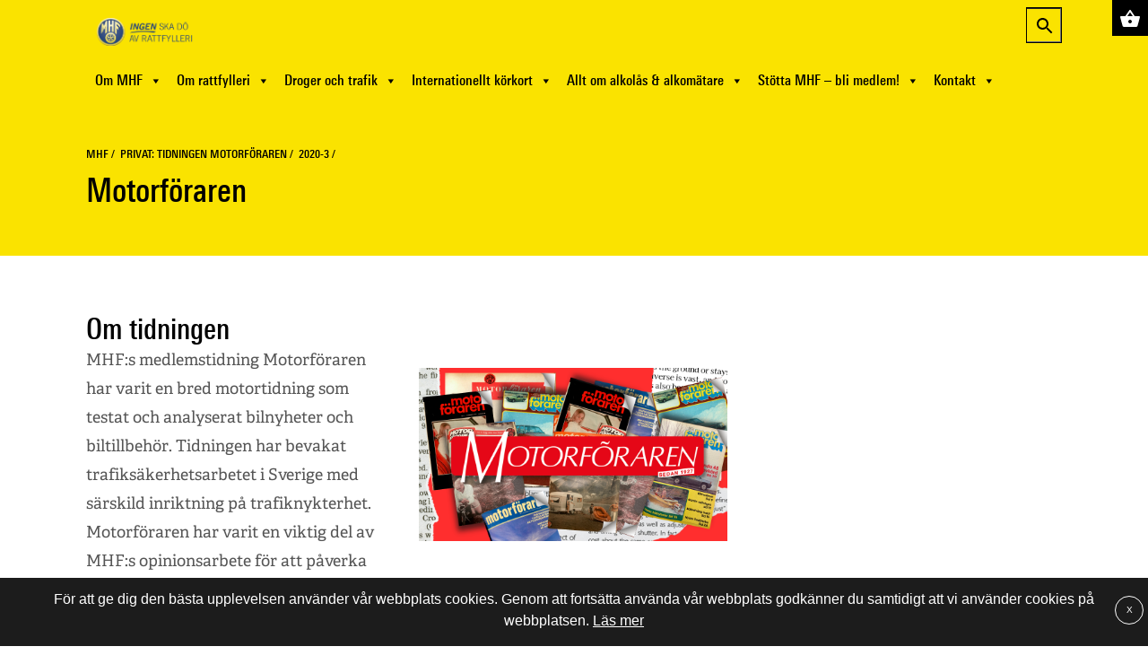

--- FILE ---
content_type: text/html; charset=UTF-8
request_url: https://www.mhf.se/motorforaren/2020-3/
body_size: 32572
content:
<!DOCTYPE HTML>
<html class="no-js" lang="sv-SE">

    <head>
        <meta charset="utf-8">
        <meta http-equiv="X-UA-Compatible" content="IE=edge">
        <meta name="viewport" content="width=device-width, initial-scale=1">

        <!-- Google Tag Manager -->
        <script>(function(w,d,s,l,i){w[l]=w[l]||[];w[l].push({'gtm.start':
        new Date().getTime(),event:'gtm.js'});var f=d.getElementsByTagName(s)[0],
        j=d.createElement(s),dl=l!='dataLayer'?'&l='+l:'';j.async=true;j.src=
        'https://www.googletagmanager.com/gtm.js?id='+i+dl;f.parentNode.insertBefore(j,f);
        })(window,document,'script','dataLayer','GTM-P6KTKLK');</script>
        <!-- End Google Tag Manager -->        

        <script type="text/javascript">
        /*! lazysizes - v3.0.0 */
        !function(a,b){var c=b(a,a.document);a.lazySizes=c,"object"==typeof module&&module.exports&&(module.exports=c)}(window,function(a,b){"use strict";if(b.getElementsByClassName){var c,d=b.documentElement,e=a.Date,f=a.HTMLPictureElement,g="addEventListener",h="getAttribute",i=a[g],j=a.setTimeout,k=a.requestAnimationFrame||j,l=a.requestIdleCallback,m=/^picture$/i,n=["load","error","lazyincluded","_lazyloaded"],o={},p=Array.prototype.forEach,q=function(a,b){return o[b]||(o[b]=new RegExp("(\\s|^)"+b+"(\\s|$)")),o[b].test(a[h]("class")||"")&&o[b]},r=function(a,b){q(a,b)||a.setAttribute("class",(a[h]("class")||"").trim()+" "+b)},s=function(a,b){var c;(c=q(a,b))&&a.setAttribute("class",(a[h]("class")||"").replace(c," "))},t=function(a,b,c){var d=c?g:"removeEventListener";c&&t(a,b),n.forEach(function(c){a[d](c,b)})},u=function(a,c,d,e,f){var g=b.createEvent("CustomEvent");return g.initCustomEvent(c,!e,!f,d||{}),a.dispatchEvent(g),g},v=function(b,d){var e;!f&&(e=a.picturefill||c.pf)?e({reevaluate:!0,elements:[b]}):d&&d.src&&(b.src=d.src)},w=function(a,b){return(getComputedStyle(a,null)||{})[b]},x=function(a,b,d){for(d=d||a.offsetWidth;d<c.minSize&&b&&!a._lazysizesWidth;)d=b.offsetWidth,b=b.parentNode;return d},y=function(){var a,c,d=[],e=[],f=d,g=function(){var b=f;for(f=d.length?e:d,a=!0,c=!1;b.length;)b.shift()();a=!1},h=function(d,e){a&&!e?d.apply(this,arguments):(f.push(d),c||(c=!0,(b.hidden?j:k)(g)))};return h._lsFlush=g,h}(),z=function(a,b){return b?function(){y(a)}:function(){var b=this,c=arguments;y(function(){a.apply(b,c)})}},A=function(a){var b,c=0,d=125,f=666,g=f,h=function(){b=!1,c=e.now(),a()},i=l?function(){l(h,{timeout:g}),g!==f&&(g=f)}:z(function(){j(h)},!0);return function(a){var f;(a=a===!0)&&(g=44),b||(b=!0,f=d-(e.now()-c),0>f&&(f=0),a||9>f&&l?i():j(i,f))}},B=function(a){var b,c,d=99,f=function(){b=null,a()},g=function(){var a=e.now()-c;d>a?j(g,d-a):(l||f)(f)};return function(){c=e.now(),b||(b=j(g,d))}},C=function(){var f,k,l,n,o,x,C,E,F,G,H,I,J,K,L,M=/^img$/i,N=/^iframe$/i,O="onscroll"in a&&!/glebot/.test(navigator.userAgent),P=0,Q=0,R=0,S=-1,T=function(a){R--,a&&a.target&&t(a.target,T),(!a||0>R||!a.target)&&(R=0)},U=function(a,c){var e,f=a,g="hidden"==w(b.body,"visibility")||"hidden"!=w(a,"visibility");for(F-=c,I+=c,G-=c,H+=c;g&&(f=f.offsetParent)&&f!=b.body&&f!=d;)g=(w(f,"opacity")||1)>0,g&&"visible"!=w(f,"overflow")&&(e=f.getBoundingClientRect(),g=H>e.left&&G<e.right&&I>e.top-1&&F<e.bottom+1);return g},V=function(){var a,e,g,i,j,m,n,p,q;if((o=c.loadMode)&&8>R&&(a=f.length)){e=0,S++,null==K&&("expand"in c||(c.expand=d.clientHeight>500&&d.clientWidth>500?500:370),J=c.expand,K=J*c.expFactor),K>Q&&1>R&&S>2&&o>2&&!b.hidden?(Q=K,S=0):Q=o>1&&S>1&&6>R?J:P;for(;a>e;e++)if(f[e]&&!f[e]._lazyRace)if(O)if((p=f[e][h]("data-expand"))&&(m=1*p)||(m=Q),q!==m&&(C=innerWidth+m*L,E=innerHeight+m,n=-1*m,q=m),g=f[e].getBoundingClientRect(),(I=g.bottom)>=n&&(F=g.top)<=E&&(H=g.right)>=n*L&&(G=g.left)<=C&&(I||H||G||F)&&(l&&3>R&&!p&&(3>o||4>S)||U(f[e],m))){if(ba(f[e]),j=!0,R>9)break}else!j&&l&&!i&&4>R&&4>S&&o>2&&(k[0]||c.preloadAfterLoad)&&(k[0]||!p&&(I||H||G||F||"auto"!=f[e][h](c.sizesAttr)))&&(i=k[0]||f[e]);else ba(f[e]);i&&!j&&ba(i)}},W=A(V),X=function(a){r(a.target,c.loadedClass),s(a.target,c.loadingClass),t(a.target,Z)},Y=z(X),Z=function(a){Y({target:a.target})},$=function(a,b){try{a.contentWindow.location.replace(b)}catch(c){a.src=b}},_=function(a){var b,d,e=a[h](c.srcsetAttr);(b=c.customMedia[a[h]("data-media")||a[h]("media")])&&a.setAttribute("media",b),e&&a.setAttribute("srcset",e),b&&(d=a.parentNode,d.insertBefore(a.cloneNode(),a),d.removeChild(a))},aa=z(function(a,b,d,e,f){var g,i,k,l,o,q;(o=u(a,"lazybeforeunveil",b)).defaultPrevented||(e&&(d?r(a,c.autosizesClass):a.setAttribute("sizes",e)),i=a[h](c.srcsetAttr),g=a[h](c.srcAttr),f&&(k=a.parentNode,l=k&&m.test(k.nodeName||"")),q=b.firesLoad||"src"in a&&(i||g||l),o={target:a},q&&(t(a,T,!0),clearTimeout(n),n=j(T,2500),r(a,c.loadingClass),t(a,Z,!0)),l&&p.call(k.getElementsByTagName("source"),_),i?a.setAttribute("srcset",i):g&&!l&&(N.test(a.nodeName)?$(a,g):a.src=g),(i||l)&&v(a,{src:g})),a._lazyRace&&delete a._lazyRace,s(a,c.lazyClass),y(function(){(!q||a.complete&&a.naturalWidth>1)&&(q?T(o):R--,X(o))},!0)}),ba=function(a){var b,d=M.test(a.nodeName),e=d&&(a[h](c.sizesAttr)||a[h]("sizes")),f="auto"==e;(!f&&l||!d||!a.src&&!a.srcset||a.complete||q(a,c.errorClass))&&(b=u(a,"lazyunveilread").detail,f&&D.updateElem(a,!0,a.offsetWidth),a._lazyRace=!0,R++,aa(a,b,f,e,d))},ca=function(){if(!l){if(e.now()-x<999)return void j(ca,999);var a=B(function(){c.loadMode=3,W()});l=!0,c.loadMode=3,W(),i("scroll",function(){3==c.loadMode&&(c.loadMode=2),a()},!0)}};return{_:function(){x=e.now(),f=b.getElementsByClassName(c.lazyClass),k=b.getElementsByClassName(c.lazyClass+" "+c.preloadClass),L=c.hFac,i("scroll",W,!0),i("resize",W,!0),a.MutationObserver?new MutationObserver(W).observe(d,{childList:!0,subtree:!0,attributes:!0}):(d[g]("DOMNodeInserted",W,!0),d[g]("DOMAttrModified",W,!0),setInterval(W,999)),i("hashchange",W,!0),["focus","mouseover","click","load","transitionend","animationend","webkitAnimationEnd"].forEach(function(a){b[g](a,W,!0)}),/d$|^c/.test(b.readyState)?ca():(i("load",ca),b[g]("DOMContentLoaded",W),j(ca,2e4)),f.length?(V(),y._lsFlush()):W()},checkElems:W,unveil:ba}}(),D=function(){var a,d=z(function(a,b,c,d){var e,f,g;if(a._lazysizesWidth=d,d+="px",a.setAttribute("sizes",d),m.test(b.nodeName||""))for(e=b.getElementsByTagName("source"),f=0,g=e.length;g>f;f++)e[f].setAttribute("sizes",d);c.detail.dataAttr||v(a,c.detail)}),e=function(a,b,c){var e,f=a.parentNode;f&&(c=x(a,f,c),e=u(a,"lazybeforesizes",{width:c,dataAttr:!!b}),e.defaultPrevented||(c=e.detail.width,c&&c!==a._lazysizesWidth&&d(a,f,e,c)))},f=function(){var b,c=a.length;if(c)for(b=0;c>b;b++)e(a[b])},g=B(f);return{_:function(){a=b.getElementsByClassName(c.autosizesClass),i("resize",g)},checkElems:g,updateElem:e}}(),E=function(){E.i||(E.i=!0,D._(),C._())};return function(){var b,d={lazyClass:"lazyload",loadedClass:"lazyloaded",loadingClass:"lazyloading",preloadClass:"lazypreload",errorClass:"lazyerror",autosizesClass:"lazyautosizes",srcAttr:"data-src",srcsetAttr:"data-srcset",sizesAttr:"data-sizes",minSize:40,customMedia:{},init:!0,expFactor:1.5,hFac:.8,loadMode:2};c=a.lazySizesConfig||a.lazysizesConfig||{};for(b in d)b in c||(c[b]=d[b]);a.lazySizesConfig=c,j(function(){c.init&&E()})}(),{cfg:c,autoSizer:D,loader:C,init:E,uP:v,aC:r,rC:s,hC:q,fire:u,gW:x,rAF:y}}});

                !function(e,n,t){function o(e,n){return typeof e===n}function s(){var e,n,t,s,r,i,a;for(var l in w)if(w.hasOwnProperty(l)){if(e=[],n=w[l],n.name&&(e.push(n.name.toLowerCase()),n.options&&n.options.aliases&&n.options.aliases.length))for(t=0;t<n.options.aliases.length;t++)e.push(n.options.aliases[t].toLowerCase());for(s=o(n.fn,"function")?n.fn():n.fn,r=0;r<e.length;r++)i=e[r],a=i.split("."),1===a.length?Modernizr[a[0]]=s:(!Modernizr[a[0]]||Modernizr[a[0]]instanceof Boolean||(Modernizr[a[0]]=new Boolean(Modernizr[a[0]])),Modernizr[a[0]][a[1]]=s),y.push((s?"":"no-")+a.join("-"))}}function r(e){var n=S.className,t=Modernizr._config.classPrefix||"";if(_&&(n=n.baseVal),Modernizr._config.enableJSClass){var o=new RegExp("(^|\\s)"+t+"no-js(\\s|$)");n=n.replace(o,"$1"+t+"js$2")}Modernizr._config.enableClasses&&(n+=" "+t+e.join(" "+t),_?S.className.baseVal=n:S.className=n)}function i(){return"function"!=typeof n.createElement?n.createElement(arguments[0]):_?n.createElementNS.call(n,"http://www.w3.org/2000/svg",arguments[0]):n.createElement.apply(n,arguments)}function a(){var e=n.body;return e||(e=i(_?"svg":"body"),e.fake=!0),e}function l(e,t,o,s){var r,l,f,u,c="modernizr",d=i("div"),p=a();if(parseInt(o,10))for(;o--;)f=i("div"),f.id=s?s[o]:c+(o+1),d.appendChild(f);return r=i("style"),r.type="text/css",r.id="s"+c,(p.fake?p:d).appendChild(r),p.appendChild(d),r.styleSheet?r.styleSheet.cssText=e:r.appendChild(n.createTextNode(e)),d.id=c,p.fake&&(p.style.background="",p.style.overflow="hidden",u=S.style.overflow,S.style.overflow="hidden",S.appendChild(p)),l=t(d,e),p.fake?(p.parentNode.removeChild(p),S.style.overflow=u,S.offsetHeight):d.parentNode.removeChild(d),!!l}function f(e,n){return!!~(""+e).indexOf(n)}function u(e,n){return function(){return e.apply(n,arguments)}}function c(e,n,t){var s;for(var r in e)if(e[r]in n)return t===!1?e[r]:(s=n[e[r]],o(s,"function")?u(s,t||n):s);return!1}function d(e){return e.replace(/([a-z])-([a-z])/g,function(e,n,t){return n+t.toUpperCase()}).replace(/^-/,"")}function p(e){return e.replace(/([A-Z])/g,function(e,n){return"-"+n.toLowerCase()}).replace(/^ms-/,"-ms-")}function m(n,o){var s=n.length;if("CSS"in e&&"supports"in e.CSS){for(;s--;)if(e.CSS.supports(p(n[s]),o))return!0;return!1}if("CSSSupportsRule"in e){for(var r=[];s--;)r.push("("+p(n[s])+":"+o+")");return r=r.join(" or "),l("@supports ("+r+") { #modernizr { position: absolute; } }",function(e){return"absolute"==getComputedStyle(e,null).position})}return t}function h(e,n,s,r){function a(){u&&(delete P.style,delete P.modElem)}if(r=o(r,"undefined")?!1:r,!o(s,"undefined")){var l=m(e,s);if(!o(l,"undefined"))return l}for(var u,c,p,h,v,g=["modernizr","tspan","samp"];!P.style&&g.length;)u=!0,P.modElem=i(g.shift()),P.style=P.modElem.style;for(p=e.length,c=0;p>c;c++)if(h=e[c],v=P.style[h],f(h,"-")&&(h=d(h)),P.style[h]!==t){if(r||o(s,"undefined"))return a(),"pfx"==n?h:!0;try{P.style[h]=s}catch(y){}if(P.style[h]!=v)return a(),"pfx"==n?h:!0}return a(),!1}function v(e,n,t,s,r){var i=e.charAt(0).toUpperCase()+e.slice(1),a=(e+" "+z.join(i+" ")+i).split(" ");return o(n,"string")||o(n,"undefined")?h(a,n,s,r):(a=(e+" "+E.join(i+" ")+i).split(" "),c(a,n,t))}function g(e,n,o){return v(e,t,t,n,o)}var y=[],w=[],C={_version:"3.3.1",_config:{classPrefix:"",enableClasses:!0,enableJSClass:!0,usePrefixes:!0},_q:[],on:function(e,n){var t=this;setTimeout(function(){n(t[e])},0)},addTest:function(e,n,t){w.push({name:e,fn:n,options:t})},addAsyncTest:function(e){w.push({name:null,fn:e})}},Modernizr=function(){};Modernizr.prototype=C,Modernizr=new Modernizr,Modernizr.addTest("svg",!!n.createElementNS&&!!n.createElementNS("http://www.w3.org/2000/svg","svg").createSVGRect);var S=n.documentElement,_="svg"===S.nodeName.toLowerCase(),x=C._config.usePrefixes?" -webkit- -moz- -o- -ms- ".split(" "):["",""];C._prefixes=x;var b=C.testStyles=l;Modernizr.addTest("touchevents",function(){var t;if("ontouchstart"in e||e.DocumentTouch&&n instanceof DocumentTouch)t=!0;else{var o=["@media (",x.join("touch-enabled),("),"heartz",")","{#modernizr{top:9px;position:absolute}}"].join("");b(o,function(e){t=9===e.offsetTop})}return t});var T="Moz O ms Webkit",z=C._config.usePrefixes?T.split(" "):[];C._cssomPrefixes=z;var E=C._config.usePrefixes?T.toLowerCase().split(" "):[];C._domPrefixes=E;var N={elem:i("modernizr")};Modernizr._q.push(function(){delete N.elem});var P={style:N.elem.style};Modernizr._q.unshift(function(){delete P.style}),C.testAllProps=v,C.testAllProps=g,Modernizr.addTest("cssanimations",g("animationName","a",!0)),s(),r(y),delete C.addTest,delete C.addAsyncTest;for(var j=0;j<Modernizr._q.length;j++)Modernizr._q[j]();e.Modernizr=Modernizr}(window,document);
        </script>


        <meta name='robots' content='index, follow, max-image-preview:large, max-snippet:-1, max-video-preview:-1' />

	<!-- This site is optimized with the Yoast SEO plugin v25.2 - https://yoast.com/wordpress/plugins/seo/ -->
	<title>2020-3-arkiv - MHF</title>
	<link rel="canonical" href="https://www.mhf.se/motorforaren/2020-3/" />
	<meta property="og:locale" content="sv_SE" />
	<meta property="og:type" content="article" />
	<meta property="og:title" content="2020-3-arkiv - MHF" />
	<meta property="og:description" content="Årets sommardäcktest fokuserar på de populära suvarna, bilar som är extra känsliga för vad de har på fälgarna. MHF höll i februari en körmanifestation mot rattfylleri med 300 körsångare från Kör för alla och Gatans röster. Manifestationen hölls i samband med att Sverige stod värd för FN:s tredje globala ministerkonferens om trafiksäkerhet." />
	<meta property="og:url" content="https://www.mhf.se/motorforaren/2020-3/" />
	<meta property="og:site_name" content="MHF" />
	<meta name="twitter:card" content="summary_large_image" />
	<script type="application/ld+json" class="yoast-schema-graph">{"@context":"https://schema.org","@graph":[{"@type":"CollectionPage","@id":"https://www.mhf.se/motorforaren/2020-3/","url":"https://www.mhf.se/motorforaren/2020-3/","name":"2020-3-arkiv - MHF","isPartOf":{"@id":"https://www.mhf.se/#website"},"breadcrumb":{"@id":"https://www.mhf.se/motorforaren/2020-3/#breadcrumb"},"inLanguage":"sv-SE"},{"@type":"BreadcrumbList","@id":"https://www.mhf.se/motorforaren/2020-3/#breadcrumb","itemListElement":[{"@type":"ListItem","position":1,"name":"Hem","item":"https://www.mhf.se/"},{"@type":"ListItem","position":2,"name":"2020-3"}]},{"@type":"WebSite","@id":"https://www.mhf.se/#website","url":"https://www.mhf.se/","name":"MHF","description":"Ingen ska dö av rattfylleri","potentialAction":[{"@type":"SearchAction","target":{"@type":"EntryPoint","urlTemplate":"https://www.mhf.se/?s={search_term_string}"},"query-input":{"@type":"PropertyValueSpecification","valueRequired":true,"valueName":"search_term_string"}}],"inLanguage":"sv-SE"}]}</script>
	<!-- / Yoast SEO plugin. -->


<script type='application/javascript'  id='pys-version-script'>console.log('PixelYourSite Free version 11.1.5.2');</script>
<link rel='dns-prefetch' href='//code.jquery.com' />
<link rel='stylesheet' id='wp-block-library-css' href='https://www.mhf.se/wp/wp-includes/css/dist/block-library/style.min.css?ver=6.6.1' type='text/css' media='all' />
<style id='classic-theme-styles-inline-css' type='text/css'>
/*! This file is auto-generated */
.wp-block-button__link{color:#fff;background-color:#32373c;border-radius:9999px;box-shadow:none;text-decoration:none;padding:calc(.667em + 2px) calc(1.333em + 2px);font-size:1.125em}.wp-block-file__button{background:#32373c;color:#fff;text-decoration:none}
</style>
<style id='global-styles-inline-css' type='text/css'>
:root{--wp--preset--aspect-ratio--square: 1;--wp--preset--aspect-ratio--4-3: 4/3;--wp--preset--aspect-ratio--3-4: 3/4;--wp--preset--aspect-ratio--3-2: 3/2;--wp--preset--aspect-ratio--2-3: 2/3;--wp--preset--aspect-ratio--16-9: 16/9;--wp--preset--aspect-ratio--9-16: 9/16;--wp--preset--color--black: #000000;--wp--preset--color--cyan-bluish-gray: #abb8c3;--wp--preset--color--white: #ffffff;--wp--preset--color--pale-pink: #f78da7;--wp--preset--color--vivid-red: #cf2e2e;--wp--preset--color--luminous-vivid-orange: #ff6900;--wp--preset--color--luminous-vivid-amber: #fcb900;--wp--preset--color--light-green-cyan: #7bdcb5;--wp--preset--color--vivid-green-cyan: #00d084;--wp--preset--color--pale-cyan-blue: #8ed1fc;--wp--preset--color--vivid-cyan-blue: #0693e3;--wp--preset--color--vivid-purple: #9b51e0;--wp--preset--gradient--vivid-cyan-blue-to-vivid-purple: linear-gradient(135deg,rgba(6,147,227,1) 0%,rgb(155,81,224) 100%);--wp--preset--gradient--light-green-cyan-to-vivid-green-cyan: linear-gradient(135deg,rgb(122,220,180) 0%,rgb(0,208,130) 100%);--wp--preset--gradient--luminous-vivid-amber-to-luminous-vivid-orange: linear-gradient(135deg,rgba(252,185,0,1) 0%,rgba(255,105,0,1) 100%);--wp--preset--gradient--luminous-vivid-orange-to-vivid-red: linear-gradient(135deg,rgba(255,105,0,1) 0%,rgb(207,46,46) 100%);--wp--preset--gradient--very-light-gray-to-cyan-bluish-gray: linear-gradient(135deg,rgb(238,238,238) 0%,rgb(169,184,195) 100%);--wp--preset--gradient--cool-to-warm-spectrum: linear-gradient(135deg,rgb(74,234,220) 0%,rgb(151,120,209) 20%,rgb(207,42,186) 40%,rgb(238,44,130) 60%,rgb(251,105,98) 80%,rgb(254,248,76) 100%);--wp--preset--gradient--blush-light-purple: linear-gradient(135deg,rgb(255,206,236) 0%,rgb(152,150,240) 100%);--wp--preset--gradient--blush-bordeaux: linear-gradient(135deg,rgb(254,205,165) 0%,rgb(254,45,45) 50%,rgb(107,0,62) 100%);--wp--preset--gradient--luminous-dusk: linear-gradient(135deg,rgb(255,203,112) 0%,rgb(199,81,192) 50%,rgb(65,88,208) 100%);--wp--preset--gradient--pale-ocean: linear-gradient(135deg,rgb(255,245,203) 0%,rgb(182,227,212) 50%,rgb(51,167,181) 100%);--wp--preset--gradient--electric-grass: linear-gradient(135deg,rgb(202,248,128) 0%,rgb(113,206,126) 100%);--wp--preset--gradient--midnight: linear-gradient(135deg,rgb(2,3,129) 0%,rgb(40,116,252) 100%);--wp--preset--font-size--small: 13px;--wp--preset--font-size--medium: 20px;--wp--preset--font-size--large: 36px;--wp--preset--font-size--x-large: 42px;--wp--preset--spacing--20: 0.44rem;--wp--preset--spacing--30: 0.67rem;--wp--preset--spacing--40: 1rem;--wp--preset--spacing--50: 1.5rem;--wp--preset--spacing--60: 2.25rem;--wp--preset--spacing--70: 3.38rem;--wp--preset--spacing--80: 5.06rem;--wp--preset--shadow--natural: 6px 6px 9px rgba(0, 0, 0, 0.2);--wp--preset--shadow--deep: 12px 12px 50px rgba(0, 0, 0, 0.4);--wp--preset--shadow--sharp: 6px 6px 0px rgba(0, 0, 0, 0.2);--wp--preset--shadow--outlined: 6px 6px 0px -3px rgba(255, 255, 255, 1), 6px 6px rgba(0, 0, 0, 1);--wp--preset--shadow--crisp: 6px 6px 0px rgba(0, 0, 0, 1);}:where(.is-layout-flex){gap: 0.5em;}:where(.is-layout-grid){gap: 0.5em;}body .is-layout-flex{display: flex;}.is-layout-flex{flex-wrap: wrap;align-items: center;}.is-layout-flex > :is(*, div){margin: 0;}body .is-layout-grid{display: grid;}.is-layout-grid > :is(*, div){margin: 0;}:where(.wp-block-columns.is-layout-flex){gap: 2em;}:where(.wp-block-columns.is-layout-grid){gap: 2em;}:where(.wp-block-post-template.is-layout-flex){gap: 1.25em;}:where(.wp-block-post-template.is-layout-grid){gap: 1.25em;}.has-black-color{color: var(--wp--preset--color--black) !important;}.has-cyan-bluish-gray-color{color: var(--wp--preset--color--cyan-bluish-gray) !important;}.has-white-color{color: var(--wp--preset--color--white) !important;}.has-pale-pink-color{color: var(--wp--preset--color--pale-pink) !important;}.has-vivid-red-color{color: var(--wp--preset--color--vivid-red) !important;}.has-luminous-vivid-orange-color{color: var(--wp--preset--color--luminous-vivid-orange) !important;}.has-luminous-vivid-amber-color{color: var(--wp--preset--color--luminous-vivid-amber) !important;}.has-light-green-cyan-color{color: var(--wp--preset--color--light-green-cyan) !important;}.has-vivid-green-cyan-color{color: var(--wp--preset--color--vivid-green-cyan) !important;}.has-pale-cyan-blue-color{color: var(--wp--preset--color--pale-cyan-blue) !important;}.has-vivid-cyan-blue-color{color: var(--wp--preset--color--vivid-cyan-blue) !important;}.has-vivid-purple-color{color: var(--wp--preset--color--vivid-purple) !important;}.has-black-background-color{background-color: var(--wp--preset--color--black) !important;}.has-cyan-bluish-gray-background-color{background-color: var(--wp--preset--color--cyan-bluish-gray) !important;}.has-white-background-color{background-color: var(--wp--preset--color--white) !important;}.has-pale-pink-background-color{background-color: var(--wp--preset--color--pale-pink) !important;}.has-vivid-red-background-color{background-color: var(--wp--preset--color--vivid-red) !important;}.has-luminous-vivid-orange-background-color{background-color: var(--wp--preset--color--luminous-vivid-orange) !important;}.has-luminous-vivid-amber-background-color{background-color: var(--wp--preset--color--luminous-vivid-amber) !important;}.has-light-green-cyan-background-color{background-color: var(--wp--preset--color--light-green-cyan) !important;}.has-vivid-green-cyan-background-color{background-color: var(--wp--preset--color--vivid-green-cyan) !important;}.has-pale-cyan-blue-background-color{background-color: var(--wp--preset--color--pale-cyan-blue) !important;}.has-vivid-cyan-blue-background-color{background-color: var(--wp--preset--color--vivid-cyan-blue) !important;}.has-vivid-purple-background-color{background-color: var(--wp--preset--color--vivid-purple) !important;}.has-black-border-color{border-color: var(--wp--preset--color--black) !important;}.has-cyan-bluish-gray-border-color{border-color: var(--wp--preset--color--cyan-bluish-gray) !important;}.has-white-border-color{border-color: var(--wp--preset--color--white) !important;}.has-pale-pink-border-color{border-color: var(--wp--preset--color--pale-pink) !important;}.has-vivid-red-border-color{border-color: var(--wp--preset--color--vivid-red) !important;}.has-luminous-vivid-orange-border-color{border-color: var(--wp--preset--color--luminous-vivid-orange) !important;}.has-luminous-vivid-amber-border-color{border-color: var(--wp--preset--color--luminous-vivid-amber) !important;}.has-light-green-cyan-border-color{border-color: var(--wp--preset--color--light-green-cyan) !important;}.has-vivid-green-cyan-border-color{border-color: var(--wp--preset--color--vivid-green-cyan) !important;}.has-pale-cyan-blue-border-color{border-color: var(--wp--preset--color--pale-cyan-blue) !important;}.has-vivid-cyan-blue-border-color{border-color: var(--wp--preset--color--vivid-cyan-blue) !important;}.has-vivid-purple-border-color{border-color: var(--wp--preset--color--vivid-purple) !important;}.has-vivid-cyan-blue-to-vivid-purple-gradient-background{background: var(--wp--preset--gradient--vivid-cyan-blue-to-vivid-purple) !important;}.has-light-green-cyan-to-vivid-green-cyan-gradient-background{background: var(--wp--preset--gradient--light-green-cyan-to-vivid-green-cyan) !important;}.has-luminous-vivid-amber-to-luminous-vivid-orange-gradient-background{background: var(--wp--preset--gradient--luminous-vivid-amber-to-luminous-vivid-orange) !important;}.has-luminous-vivid-orange-to-vivid-red-gradient-background{background: var(--wp--preset--gradient--luminous-vivid-orange-to-vivid-red) !important;}.has-very-light-gray-to-cyan-bluish-gray-gradient-background{background: var(--wp--preset--gradient--very-light-gray-to-cyan-bluish-gray) !important;}.has-cool-to-warm-spectrum-gradient-background{background: var(--wp--preset--gradient--cool-to-warm-spectrum) !important;}.has-blush-light-purple-gradient-background{background: var(--wp--preset--gradient--blush-light-purple) !important;}.has-blush-bordeaux-gradient-background{background: var(--wp--preset--gradient--blush-bordeaux) !important;}.has-luminous-dusk-gradient-background{background: var(--wp--preset--gradient--luminous-dusk) !important;}.has-pale-ocean-gradient-background{background: var(--wp--preset--gradient--pale-ocean) !important;}.has-electric-grass-gradient-background{background: var(--wp--preset--gradient--electric-grass) !important;}.has-midnight-gradient-background{background: var(--wp--preset--gradient--midnight) !important;}.has-small-font-size{font-size: var(--wp--preset--font-size--small) !important;}.has-medium-font-size{font-size: var(--wp--preset--font-size--medium) !important;}.has-large-font-size{font-size: var(--wp--preset--font-size--large) !important;}.has-x-large-font-size{font-size: var(--wp--preset--font-size--x-large) !important;}
:where(.wp-block-post-template.is-layout-flex){gap: 1.25em;}:where(.wp-block-post-template.is-layout-grid){gap: 1.25em;}
:where(.wp-block-columns.is-layout-flex){gap: 2em;}:where(.wp-block-columns.is-layout-grid){gap: 2em;}
:root :where(.wp-block-pullquote){font-size: 1.5em;line-height: 1.6;}
</style>
<link rel='stylesheet' id='woocommerce-layout-css' href='https://www.mhf.se/app/plugins/woocommerce/assets/css/woocommerce-layout.css?ver=9.8.5' type='text/css' media='all' />
<link rel='stylesheet' id='woocommerce-smallscreen-css' href='https://www.mhf.se/app/plugins/woocommerce/assets/css/woocommerce-smallscreen.css?ver=9.8.5' type='text/css' media='only screen and (max-width: 768px)' />
<link rel='stylesheet' id='woocommerce-general-css' href='https://www.mhf.se/app/plugins/woocommerce/assets/css/woocommerce.css?ver=9.8.5' type='text/css' media='all' />
<style id='woocommerce-inline-inline-css' type='text/css'>
.woocommerce form .form-row .required { visibility: visible; }
</style>
<link rel='stylesheet' id='cookie-pop-style-css' href='https://www.mhf.se/app/plugins/cookie-popup-message/public/css/cookie-pop.css?ver=1.0.0' type='text/css' media='all' />
<link rel='stylesheet' id='dashicons-css' href='https://www.mhf.se/wp/wp-includes/css/dashicons.min.css?ver=6.6.1' type='text/css' media='all' />
<link rel='stylesheet' id='brands-styles-css' href='https://www.mhf.se/app/plugins/woocommerce/assets/css/brands.css?ver=9.8.5' type='text/css' media='all' />
<link rel='stylesheet' id='wp-pagenavi-css' href='https://www.mhf.se/app/plugins/wp-pagenavi/pagenavi-css.css?ver=2.70' type='text/css' media='all' />
<link rel='stylesheet' id='swish-ecommerce-css' href='https://www.mhf.se/app/plugins/woo-swish-e-commerce/assets/stylesheets/swish.css?ver=3.7.6' type='text/css' media='all' />
<link rel='stylesheet' id='sage/css-css' href='https://www.mhf.se/app/themes/mhf/assets/css/main.css?v=0.8.2' type='text/css' media='all' />
<script type="text/javascript" src="https://code.jquery.com/jquery-3.0.0.min.js" id="jquery-js"></script>
<script type="text/javascript" src="https://www.mhf.se/app/plugins/woocommerce/assets/js/jquery-blockui/jquery.blockUI.min.js?ver=2.7.0-wc.9.8.5" id="jquery-blockui-js" defer="defer" data-wp-strategy="defer"></script>
<script type="text/javascript" id="wc-add-to-cart-js-extra">
/* <![CDATA[ */
var wc_add_to_cart_params = {"ajax_url":"\/wp\/wp-admin\/admin-ajax.php","wc_ajax_url":"\/?wc-ajax=%%endpoint%%","i18n_view_cart":"Visa varukorg","cart_url":"https:\/\/www.mhf.se\/varukorg\/","is_cart":"","cart_redirect_after_add":"no"};
/* ]]> */
</script>
<script type="text/javascript" src="https://www.mhf.se/app/plugins/woocommerce/assets/js/frontend/add-to-cart.min.js?ver=9.8.5" id="wc-add-to-cart-js" defer="defer" data-wp-strategy="defer"></script>
<script type="text/javascript" src="https://www.mhf.se/app/plugins/woocommerce/assets/js/js-cookie/js.cookie.min.js?ver=2.1.4-wc.9.8.5" id="js-cookie-js" defer="defer" data-wp-strategy="defer"></script>
<script type="text/javascript" id="woocommerce-js-extra">
/* <![CDATA[ */
var woocommerce_params = {"ajax_url":"\/wp\/wp-admin\/admin-ajax.php","wc_ajax_url":"\/?wc-ajax=%%endpoint%%","i18n_password_show":"Visa l\u00f6senord","i18n_password_hide":"D\u00f6lj l\u00f6senord"};
/* ]]> */
</script>
<script type="text/javascript" src="https://www.mhf.se/app/plugins/woocommerce/assets/js/frontend/woocommerce.min.js?ver=9.8.5" id="woocommerce-js" defer="defer" data-wp-strategy="defer"></script>
<script type="text/javascript" id="WCPAY_ASSETS-js-extra">
/* <![CDATA[ */
var wcpayAssets = {"url":"https:\/\/www.mhf.se\/app\/plugins\/woocommerce-payments\/dist\/"};
/* ]]> */
</script>
<script type="text/javascript" id="waiting-for-swish-callback-js-extra">
/* <![CDATA[ */
var swish = {"logo":"https:\/\/www.mhf.se\/app\/plugins\/woo-swish-e-commerce\/assets\/images\/Swish_Logo_Primary_Light-BG_SVG.svg","ajaxurl":"https:\/\/www.mhf.se\/wp\/wp-admin\/admin-ajax.php","nonce":"6882008797","message":"Starta din Swish app och godk\u00e4nn betalningen","frontendLogging":""};
/* ]]> */
</script>
<script type="text/javascript" src="https://www.mhf.se/app/plugins/woo-swish-e-commerce/assets/javascript/swish.js?ver=3.7.6" id="waiting-for-swish-callback-js"></script>
<script type="text/javascript" src="https://www.mhf.se/app/plugins/pixelyoursite/dist/scripts/jquery.bind-first-0.2.3.min.js?ver=0.2.3" id="jquery-bind-first-js"></script>
<script type="text/javascript" src="https://www.mhf.se/app/plugins/pixelyoursite/dist/scripts/js.cookie-2.1.3.min.js?ver=2.1.3" id="js-cookie-pys-js"></script>
<script type="text/javascript" src="https://www.mhf.se/app/plugins/pixelyoursite/dist/scripts/tld.min.js?ver=2.3.1" id="js-tld-js"></script>
<script type="text/javascript" id="pys-js-extra">
/* <![CDATA[ */
var pysOptions = {"staticEvents":[],"dynamicEvents":[],"triggerEvents":[],"triggerEventTypes":[],"facebook":{"pixelIds":["6530931663697799"],"advancedMatching":[],"advancedMatchingEnabled":true,"removeMetadata":true,"wooVariableAsSimple":false,"serverApiEnabled":true,"wooCRSendFromServer":false,"send_external_id":null,"enabled_medical":false,"do_not_track_medical_param":["event_url","post_title","page_title","landing_page","content_name","categories","category_name","tags"],"meta_ldu":false},"debug":"","siteUrl":"https:\/\/www.mhf.se\/wp","ajaxUrl":"https:\/\/www.mhf.se\/wp\/wp-admin\/admin-ajax.php","ajax_event":"00697c5ece","enable_remove_download_url_param":"1","cookie_duration":"7","last_visit_duration":"60","enable_success_send_form":"","ajaxForServerEvent":"1","ajaxForServerStaticEvent":"1","useSendBeacon":"1","send_external_id":"1","external_id_expire":"180","track_cookie_for_subdomains":"1","google_consent_mode":"1","gdpr":{"ajax_enabled":false,"all_disabled_by_api":false,"facebook_disabled_by_api":false,"analytics_disabled_by_api":false,"google_ads_disabled_by_api":false,"pinterest_disabled_by_api":false,"bing_disabled_by_api":false,"reddit_disabled_by_api":false,"externalID_disabled_by_api":false,"facebook_prior_consent_enabled":true,"analytics_prior_consent_enabled":true,"google_ads_prior_consent_enabled":null,"pinterest_prior_consent_enabled":true,"bing_prior_consent_enabled":true,"cookiebot_integration_enabled":false,"cookiebot_facebook_consent_category":"marketing","cookiebot_analytics_consent_category":"statistics","cookiebot_tiktok_consent_category":"marketing","cookiebot_google_ads_consent_category":"marketing","cookiebot_pinterest_consent_category":"marketing","cookiebot_bing_consent_category":"marketing","consent_magic_integration_enabled":false,"real_cookie_banner_integration_enabled":false,"cookie_notice_integration_enabled":false,"cookie_law_info_integration_enabled":false,"analytics_storage":{"enabled":true,"value":"granted","filter":false},"ad_storage":{"enabled":true,"value":"granted","filter":false},"ad_user_data":{"enabled":true,"value":"granted","filter":false},"ad_personalization":{"enabled":true,"value":"granted","filter":false}},"cookie":{"disabled_all_cookie":false,"disabled_start_session_cookie":false,"disabled_advanced_form_data_cookie":false,"disabled_landing_page_cookie":false,"disabled_first_visit_cookie":false,"disabled_trafficsource_cookie":false,"disabled_utmTerms_cookie":false,"disabled_utmId_cookie":false},"tracking_analytics":{"TrafficSource":"direct","TrafficLanding":"undefined","TrafficUtms":[],"TrafficUtmsId":[]},"GATags":{"ga_datalayer_type":"default","ga_datalayer_name":"dataLayerPYS"},"woo":{"enabled":true,"enabled_save_data_to_orders":true,"addToCartOnButtonEnabled":true,"addToCartOnButtonValueEnabled":true,"addToCartOnButtonValueOption":"price","singleProductId":null,"removeFromCartSelector":"form.woocommerce-cart-form .remove","addToCartCatchMethod":"add_cart_hook","is_order_received_page":false,"containOrderId":false},"edd":{"enabled":false},"cache_bypass":"1769627484"};
/* ]]> */
</script>
<script type="text/javascript" src="https://www.mhf.se/app/plugins/pixelyoursite/dist/scripts/public.js?ver=11.1.5.2" id="pys-js"></script>

	<script type='text/javascript'>
		/* <![CDATA[ */
		var newsAjax = {
			"nonce" : "5d26adc4fb",
			"url" : "https://www.mhf.se/wp/wp-admin/admin-ajax.php"			
		};
		/* ]]> */
	</script>

		<noscript><style>.woocommerce-product-gallery{ opacity: 1 !important; }</style></noscript>
	<link rel="icon" href="https://www.mhf.se/app/uploads/2022/03/cropped-MHF_logotyp_gradient_RGB-32x32.jpg" sizes="32x32" />
<link rel="icon" href="https://www.mhf.se/app/uploads/2022/03/cropped-MHF_logotyp_gradient_RGB-192x192.jpg" sizes="192x192" />
<link rel="apple-touch-icon" href="https://www.mhf.se/app/uploads/2022/03/cropped-MHF_logotyp_gradient_RGB-180x180.jpg" />
<meta name="msapplication-TileImage" content="https://www.mhf.se/app/uploads/2022/03/cropped-MHF_logotyp_gradient_RGB-270x270.jpg" />
		<style type="text/css" id="wp-custom-css">
			

		</style>
		<style type="text/css">@charset "UTF-8";/** THIS FILE IS AUTOMATICALLY GENERATED - DO NOT MAKE MANUAL EDITS! **//** Custom CSS should be added to Mega Menu > Menu Themes > Custom Styling **/.mega-menu-last-modified-1766052193 { content: 'Thursday 18th December 2025 11:03:13 Europe/Stockholm'; }#mega-menu-wrap-main-nav, #mega-menu-wrap-main-nav #mega-menu-main-nav, #mega-menu-wrap-main-nav #mega-menu-main-nav ul.mega-sub-menu, #mega-menu-wrap-main-nav #mega-menu-main-nav li.mega-menu-item, #mega-menu-wrap-main-nav #mega-menu-main-nav li.mega-menu-row, #mega-menu-wrap-main-nav #mega-menu-main-nav li.mega-menu-column, #mega-menu-wrap-main-nav #mega-menu-main-nav a.mega-menu-link, #mega-menu-wrap-main-nav #mega-menu-main-nav span.mega-menu-badge, #mega-menu-wrap-main-nav button.mega-close, #mega-menu-wrap-main-nav button.mega-toggle-standard {transition: none;border-radius: 0;box-shadow: none;background: none;border: 0;bottom: auto;box-sizing: border-box;clip: auto;color: #666;display: block;float: none;font-family: inherit;font-size: 14px;height: auto;left: auto;line-height: 1.7;list-style-type: none;margin: 0;min-height: auto;max-height: none;min-width: auto;max-width: none;opacity: 1;outline: none;overflow: visible;padding: 0;position: relative;pointer-events: auto;right: auto;text-align: left;text-decoration: none;text-indent: 0;text-transform: none;transform: none;top: auto;vertical-align: baseline;visibility: inherit;width: auto;word-wrap: break-word;white-space: normal;-webkit-tap-highlight-color: transparent;}#mega-menu-wrap-main-nav:before, #mega-menu-wrap-main-nav:after, #mega-menu-wrap-main-nav #mega-menu-main-nav:before, #mega-menu-wrap-main-nav #mega-menu-main-nav:after, #mega-menu-wrap-main-nav #mega-menu-main-nav ul.mega-sub-menu:before, #mega-menu-wrap-main-nav #mega-menu-main-nav ul.mega-sub-menu:after, #mega-menu-wrap-main-nav #mega-menu-main-nav li.mega-menu-item:before, #mega-menu-wrap-main-nav #mega-menu-main-nav li.mega-menu-item:after, #mega-menu-wrap-main-nav #mega-menu-main-nav li.mega-menu-row:before, #mega-menu-wrap-main-nav #mega-menu-main-nav li.mega-menu-row:after, #mega-menu-wrap-main-nav #mega-menu-main-nav li.mega-menu-column:before, #mega-menu-wrap-main-nav #mega-menu-main-nav li.mega-menu-column:after, #mega-menu-wrap-main-nav #mega-menu-main-nav a.mega-menu-link:before, #mega-menu-wrap-main-nav #mega-menu-main-nav a.mega-menu-link:after, #mega-menu-wrap-main-nav #mega-menu-main-nav span.mega-menu-badge:before, #mega-menu-wrap-main-nav #mega-menu-main-nav span.mega-menu-badge:after, #mega-menu-wrap-main-nav button.mega-close:before, #mega-menu-wrap-main-nav button.mega-close:after, #mega-menu-wrap-main-nav button.mega-toggle-standard:before, #mega-menu-wrap-main-nav button.mega-toggle-standard:after {display: none;}#mega-menu-wrap-main-nav {border-radius: 0px;}@media only screen and (min-width: 1px) {#mega-menu-wrap-main-nav {background: #222;}}#mega-menu-wrap-main-nav.mega-keyboard-navigation .mega-menu-toggle:focus, #mega-menu-wrap-main-nav.mega-keyboard-navigation .mega-toggle-block:focus, #mega-menu-wrap-main-nav.mega-keyboard-navigation .mega-toggle-block a:focus, #mega-menu-wrap-main-nav.mega-keyboard-navigation .mega-toggle-block .mega-search input[type=text]:focus, #mega-menu-wrap-main-nav.mega-keyboard-navigation .mega-toggle-block button.mega-toggle-animated:focus, #mega-menu-wrap-main-nav.mega-keyboard-navigation #mega-menu-main-nav a:focus, #mega-menu-wrap-main-nav.mega-keyboard-navigation #mega-menu-main-nav span:focus, #mega-menu-wrap-main-nav.mega-keyboard-navigation #mega-menu-main-nav input:focus, #mega-menu-wrap-main-nav.mega-keyboard-navigation #mega-menu-main-nav li.mega-menu-item a.mega-menu-link:focus, #mega-menu-wrap-main-nav.mega-keyboard-navigation #mega-menu-main-nav form.mega-search-open:has(input[type=text]:focus), #mega-menu-wrap-main-nav.mega-keyboard-navigation #mega-menu-main-nav + button.mega-close:focus {outline-style: solid;outline-width: 3px;outline-color: #109cde;outline-offset: -3px;}#mega-menu-wrap-main-nav.mega-keyboard-navigation .mega-toggle-block button.mega-toggle-animated:focus {outline-offset: 2px;}#mega-menu-wrap-main-nav.mega-keyboard-navigation > li.mega-menu-item > a.mega-menu-link:focus {background: #333;color: #ffffff;font-weight: normal;text-decoration: none;border-color: #fff;}@media only screen and (max-width: 0px) {#mega-menu-wrap-main-nav.mega-keyboard-navigation > li.mega-menu-item > a.mega-menu-link:focus {color: #ffffff;background: #333;}}#mega-menu-wrap-main-nav #mega-menu-main-nav {text-align: left;padding: 0px;}#mega-menu-wrap-main-nav #mega-menu-main-nav a.mega-menu-link {cursor: pointer;display: inline;}#mega-menu-wrap-main-nav #mega-menu-main-nav a.mega-menu-link .mega-description-group {vertical-align: middle;display: inline-block;transition: none;}#mega-menu-wrap-main-nav #mega-menu-main-nav a.mega-menu-link .mega-description-group .mega-menu-title, #mega-menu-wrap-main-nav #mega-menu-main-nav a.mega-menu-link .mega-description-group .mega-menu-description {transition: none;line-height: 1.5;display: block;}#mega-menu-wrap-main-nav #mega-menu-main-nav a.mega-menu-link .mega-description-group .mega-menu-description {font-style: italic;font-size: 0.8em;text-transform: none;font-weight: normal;}#mega-menu-wrap-main-nav #mega-menu-main-nav li.mega-menu-megamenu li.mega-menu-item.mega-icon-left.mega-has-description.mega-has-icon > a.mega-menu-link {display: flex;align-items: center;}#mega-menu-wrap-main-nav #mega-menu-main-nav li.mega-menu-megamenu li.mega-menu-item.mega-icon-left.mega-has-description.mega-has-icon > a.mega-menu-link:before {flex: 0 0 auto;align-self: flex-start;}#mega-menu-wrap-main-nav #mega-menu-main-nav li.mega-menu-tabbed.mega-menu-megamenu > ul.mega-sub-menu > li.mega-menu-item.mega-icon-left.mega-has-description.mega-has-icon > a.mega-menu-link {display: block;}#mega-menu-wrap-main-nav #mega-menu-main-nav li.mega-menu-item.mega-icon-top > a.mega-menu-link {display: table-cell;vertical-align: middle;line-height: initial;}#mega-menu-wrap-main-nav #mega-menu-main-nav li.mega-menu-item.mega-icon-top > a.mega-menu-link:before {display: block;margin: 0 0 6px 0;text-align: center;}#mega-menu-wrap-main-nav #mega-menu-main-nav li.mega-menu-item.mega-icon-top > a.mega-menu-link > span.mega-title-below {display: inline-block;transition: none;}@media only screen and (max-width: 0px) {#mega-menu-wrap-main-nav #mega-menu-main-nav > li.mega-menu-item.mega-icon-top > a.mega-menu-link {display: block;line-height: 40px;}#mega-menu-wrap-main-nav #mega-menu-main-nav > li.mega-menu-item.mega-icon-top > a.mega-menu-link:before {display: inline-block;margin: 0 6px 0 0;text-align: left;}}#mega-menu-wrap-main-nav #mega-menu-main-nav li.mega-menu-item.mega-icon-right > a.mega-menu-link:before {float: right;margin: 0 0 0 6px;}#mega-menu-wrap-main-nav #mega-menu-main-nav > li.mega-animating > ul.mega-sub-menu {pointer-events: none;}#mega-menu-wrap-main-nav #mega-menu-main-nav li.mega-disable-link > a.mega-menu-link, #mega-menu-wrap-main-nav #mega-menu-main-nav li.mega-menu-megamenu li.mega-disable-link > a.mega-menu-link {cursor: inherit;}#mega-menu-wrap-main-nav #mega-menu-main-nav li.mega-menu-item-has-children.mega-disable-link > a.mega-menu-link, #mega-menu-wrap-main-nav #mega-menu-main-nav li.mega-menu-megamenu > li.mega-menu-item-has-children.mega-disable-link > a.mega-menu-link {cursor: pointer;}#mega-menu-wrap-main-nav #mega-menu-main-nav p {margin-bottom: 10px;}#mega-menu-wrap-main-nav #mega-menu-main-nav input, #mega-menu-wrap-main-nav #mega-menu-main-nav img {max-width: 100%;}#mega-menu-wrap-main-nav #mega-menu-main-nav li.mega-menu-item > ul.mega-sub-menu {display: block;visibility: hidden;opacity: 1;pointer-events: auto;}@media only screen and (max-width: 0px) {#mega-menu-wrap-main-nav #mega-menu-main-nav li.mega-menu-item > ul.mega-sub-menu {display: none;visibility: visible;opacity: 1;}#mega-menu-wrap-main-nav #mega-menu-main-nav li.mega-menu-item.mega-toggle-on > ul.mega-sub-menu, #mega-menu-wrap-main-nav #mega-menu-main-nav li.mega-menu-megamenu.mega-menu-item.mega-toggle-on ul.mega-sub-menu {display: block;}#mega-menu-wrap-main-nav #mega-menu-main-nav li.mega-menu-megamenu.mega-menu-item.mega-toggle-on li.mega-hide-sub-menu-on-mobile > ul.mega-sub-menu, #mega-menu-wrap-main-nav #mega-menu-main-nav li.mega-hide-sub-menu-on-mobile > ul.mega-sub-menu {display: none;}}@media only screen and (min-width: 1px) {#mega-menu-wrap-main-nav #mega-menu-main-nav[data-effect="fade"] li.mega-menu-item > ul.mega-sub-menu {opacity: 0;transition: opacity 200ms ease-in, visibility 200ms ease-in;}#mega-menu-wrap-main-nav #mega-menu-main-nav[data-effect="fade"].mega-no-js li.mega-menu-item:hover > ul.mega-sub-menu, #mega-menu-wrap-main-nav #mega-menu-main-nav[data-effect="fade"].mega-no-js li.mega-menu-item:focus > ul.mega-sub-menu, #mega-menu-wrap-main-nav #mega-menu-main-nav[data-effect="fade"] li.mega-menu-item.mega-toggle-on > ul.mega-sub-menu, #mega-menu-wrap-main-nav #mega-menu-main-nav[data-effect="fade"] li.mega-menu-item.mega-menu-megamenu.mega-toggle-on ul.mega-sub-menu {opacity: 1;}#mega-menu-wrap-main-nav #mega-menu-main-nav[data-effect="fade_up"] li.mega-menu-item.mega-menu-megamenu > ul.mega-sub-menu, #mega-menu-wrap-main-nav #mega-menu-main-nav[data-effect="fade_up"] li.mega-menu-item.mega-menu-flyout ul.mega-sub-menu {opacity: 0;transform: translate(0, 10px);transition: opacity 200ms ease-in, transform 200ms ease-in, visibility 200ms ease-in;}#mega-menu-wrap-main-nav #mega-menu-main-nav[data-effect="fade_up"].mega-no-js li.mega-menu-item:hover > ul.mega-sub-menu, #mega-menu-wrap-main-nav #mega-menu-main-nav[data-effect="fade_up"].mega-no-js li.mega-menu-item:focus > ul.mega-sub-menu, #mega-menu-wrap-main-nav #mega-menu-main-nav[data-effect="fade_up"] li.mega-menu-item.mega-toggle-on > ul.mega-sub-menu, #mega-menu-wrap-main-nav #mega-menu-main-nav[data-effect="fade_up"] li.mega-menu-item.mega-menu-megamenu.mega-toggle-on ul.mega-sub-menu {opacity: 1;transform: translate(0, 0);}#mega-menu-wrap-main-nav #mega-menu-main-nav[data-effect="slide_up"] li.mega-menu-item.mega-menu-megamenu > ul.mega-sub-menu, #mega-menu-wrap-main-nav #mega-menu-main-nav[data-effect="slide_up"] li.mega-menu-item.mega-menu-flyout ul.mega-sub-menu {transform: translate(0, 10px);transition: transform 200ms ease-in, visibility 200ms ease-in;}#mega-menu-wrap-main-nav #mega-menu-main-nav[data-effect="slide_up"].mega-no-js li.mega-menu-item:hover > ul.mega-sub-menu, #mega-menu-wrap-main-nav #mega-menu-main-nav[data-effect="slide_up"].mega-no-js li.mega-menu-item:focus > ul.mega-sub-menu, #mega-menu-wrap-main-nav #mega-menu-main-nav[data-effect="slide_up"] li.mega-menu-item.mega-toggle-on > ul.mega-sub-menu, #mega-menu-wrap-main-nav #mega-menu-main-nav[data-effect="slide_up"] li.mega-menu-item.mega-menu-megamenu.mega-toggle-on ul.mega-sub-menu {transform: translate(0, 0);}}#mega-menu-wrap-main-nav #mega-menu-main-nav li.mega-menu-item.mega-menu-megamenu ul.mega-sub-menu li.mega-collapse-children > ul.mega-sub-menu {display: none;}#mega-menu-wrap-main-nav #mega-menu-main-nav li.mega-menu-item.mega-menu-megamenu ul.mega-sub-menu li.mega-collapse-children.mega-toggle-on > ul.mega-sub-menu {display: block;}#mega-menu-wrap-main-nav #mega-menu-main-nav.mega-no-js li.mega-menu-item:hover > ul.mega-sub-menu, #mega-menu-wrap-main-nav #mega-menu-main-nav.mega-no-js li.mega-menu-item:focus > ul.mega-sub-menu, #mega-menu-wrap-main-nav #mega-menu-main-nav li.mega-menu-item.mega-toggle-on > ul.mega-sub-menu {visibility: visible;}#mega-menu-wrap-main-nav #mega-menu-main-nav li.mega-menu-item.mega-menu-megamenu ul.mega-sub-menu ul.mega-sub-menu {visibility: inherit;opacity: 1;display: block;}#mega-menu-wrap-main-nav #mega-menu-main-nav li.mega-menu-item.mega-menu-megamenu ul.mega-sub-menu li.mega-1-columns > ul.mega-sub-menu > li.mega-menu-item {float: left;width: 100%;}#mega-menu-wrap-main-nav #mega-menu-main-nav li.mega-menu-item.mega-menu-megamenu ul.mega-sub-menu li.mega-2-columns > ul.mega-sub-menu > li.mega-menu-item {float: left;width: 50%;}#mega-menu-wrap-main-nav #mega-menu-main-nav li.mega-menu-item.mega-menu-megamenu ul.mega-sub-menu li.mega-3-columns > ul.mega-sub-menu > li.mega-menu-item {float: left;width: 33.3333333333%;}#mega-menu-wrap-main-nav #mega-menu-main-nav li.mega-menu-item.mega-menu-megamenu ul.mega-sub-menu li.mega-4-columns > ul.mega-sub-menu > li.mega-menu-item {float: left;width: 25%;}#mega-menu-wrap-main-nav #mega-menu-main-nav li.mega-menu-item.mega-menu-megamenu ul.mega-sub-menu li.mega-5-columns > ul.mega-sub-menu > li.mega-menu-item {float: left;width: 20%;}#mega-menu-wrap-main-nav #mega-menu-main-nav li.mega-menu-item.mega-menu-megamenu ul.mega-sub-menu li.mega-6-columns > ul.mega-sub-menu > li.mega-menu-item {float: left;width: 16.6666666667%;}#mega-menu-wrap-main-nav #mega-menu-main-nav li.mega-menu-item a[class^="dashicons"]:before {font-family: dashicons;}#mega-menu-wrap-main-nav #mega-menu-main-nav li.mega-menu-item a.mega-menu-link:before {display: inline-block;font: inherit;font-family: dashicons;position: static;margin: 0 6px 0 0px;vertical-align: top;-webkit-font-smoothing: antialiased;-moz-osx-font-smoothing: grayscale;color: inherit;background: transparent;height: auto;width: auto;top: auto;}#mega-menu-wrap-main-nav #mega-menu-main-nav li.mega-menu-item.mega-hide-text a.mega-menu-link:before {margin: 0;}#mega-menu-wrap-main-nav #mega-menu-main-nav li.mega-menu-item.mega-hide-text li.mega-menu-item a.mega-menu-link:before {margin: 0 6px 0 0;}#mega-menu-wrap-main-nav #mega-menu-main-nav li.mega-align-bottom-left.mega-toggle-on > a.mega-menu-link {border-radius: 0px;}#mega-menu-wrap-main-nav #mega-menu-main-nav li.mega-align-bottom-right > ul.mega-sub-menu {right: 0;}#mega-menu-wrap-main-nav #mega-menu-main-nav li.mega-align-bottom-right.mega-toggle-on > a.mega-menu-link {border-radius: 0px;}@media only screen and (min-width: 1px) {#mega-menu-wrap-main-nav #mega-menu-main-nav > li.mega-menu-megamenu.mega-menu-item {position: static;}}#mega-menu-wrap-main-nav #mega-menu-main-nav > li.mega-menu-item {margin: 0 0px 0 0;display: inline-block;height: auto;vertical-align: middle;}#mega-menu-wrap-main-nav #mega-menu-main-nav > li.mega-menu-item.mega-item-align-right {float: right;}@media only screen and (min-width: 1px) {#mega-menu-wrap-main-nav #mega-menu-main-nav > li.mega-menu-item.mega-item-align-right {margin: 0 0 0 0px;}}@media only screen and (min-width: 1px) {#mega-menu-wrap-main-nav #mega-menu-main-nav > li.mega-menu-item.mega-item-align-float-left {float: left;}}@media only screen and (min-width: 1px) {#mega-menu-wrap-main-nav #mega-menu-main-nav > li.mega-menu-item > a.mega-menu-link:hover, #mega-menu-wrap-main-nav #mega-menu-main-nav > li.mega-menu-item > a.mega-menu-link:focus {background: #333;color: #ffffff;font-weight: normal;text-decoration: none;border-color: #fff;}}#mega-menu-wrap-main-nav #mega-menu-main-nav > li.mega-menu-item.mega-toggle-on > a.mega-menu-link {background: #333;color: #ffffff;font-weight: normal;text-decoration: none;border-color: #fff;}@media only screen and (max-width: 0px) {#mega-menu-wrap-main-nav #mega-menu-main-nav > li.mega-menu-item.mega-toggle-on > a.mega-menu-link {color: #ffffff;background: #333;}}#mega-menu-wrap-main-nav #mega-menu-main-nav > li.mega-menu-item.mega-current-menu-item > a.mega-menu-link, #mega-menu-wrap-main-nav #mega-menu-main-nav > li.mega-menu-item.mega-current-menu-ancestor > a.mega-menu-link, #mega-menu-wrap-main-nav #mega-menu-main-nav > li.mega-menu-item.mega-current-page-ancestor > a.mega-menu-link {background: #333;color: #ffffff;font-weight: normal;text-decoration: none;border-color: #fff;}@media only screen and (max-width: 0px) {#mega-menu-wrap-main-nav #mega-menu-main-nav > li.mega-menu-item.mega-current-menu-item > a.mega-menu-link, #mega-menu-wrap-main-nav #mega-menu-main-nav > li.mega-menu-item.mega-current-menu-ancestor > a.mega-menu-link, #mega-menu-wrap-main-nav #mega-menu-main-nav > li.mega-menu-item.mega-current-page-ancestor > a.mega-menu-link {color: #ffffff;background: #333;}}#mega-menu-wrap-main-nav #mega-menu-main-nav > li.mega-menu-item > a.mega-menu-link {line-height: 40px;height: 40px;padding: 0px 10px;vertical-align: baseline;width: auto;display: block;color: #ffffff;text-transform: none;text-decoration: none;text-align: left;background: rgba(0, 0, 0, 0);border: 0;border-radius: 0px;font-family: inherit;font-size: 14px;font-weight: normal;outline: none;}@media only screen and (min-width: 1px) {#mega-menu-wrap-main-nav #mega-menu-main-nav > li.mega-menu-item.mega-multi-line > a.mega-menu-link {line-height: inherit;display: table-cell;vertical-align: middle;}}@media only screen and (max-width: 0px) {#mega-menu-wrap-main-nav #mega-menu-main-nav > li.mega-menu-item.mega-multi-line > a.mega-menu-link br {display: none;}}@media only screen and (max-width: 0px) {#mega-menu-wrap-main-nav #mega-menu-main-nav > li.mega-menu-item {display: list-item;margin: 0;clear: both;border: 0;}#mega-menu-wrap-main-nav #mega-menu-main-nav > li.mega-menu-item.mega-item-align-right {float: none;}#mega-menu-wrap-main-nav #mega-menu-main-nav > li.mega-menu-item > a.mega-menu-link {border-radius: 0;border: 0;margin: 0;line-height: 40px;height: 40px;padding: 0 10px;background: transparent;text-align: left;color: #ffffff;font-size: 14px;}}#mega-menu-wrap-main-nav #mega-menu-main-nav li.mega-menu-megamenu > ul.mega-sub-menu > li.mega-menu-row {width: 100%;float: left;}#mega-menu-wrap-main-nav #mega-menu-main-nav li.mega-menu-megamenu > ul.mega-sub-menu > li.mega-menu-row .mega-menu-column {float: left;min-height: 1px;}@media only screen and (min-width: 1px) {#mega-menu-wrap-main-nav #mega-menu-main-nav li.mega-menu-megamenu > ul.mega-sub-menu > li.mega-menu-row > ul.mega-sub-menu > li.mega-menu-columns-1-of-1 {width: 100%;}#mega-menu-wrap-main-nav #mega-menu-main-nav li.mega-menu-megamenu > ul.mega-sub-menu > li.mega-menu-row > ul.mega-sub-menu > li.mega-menu-columns-1-of-2 {width: 50%;}#mega-menu-wrap-main-nav #mega-menu-main-nav li.mega-menu-megamenu > ul.mega-sub-menu > li.mega-menu-row > ul.mega-sub-menu > li.mega-menu-columns-2-of-2 {width: 100%;}#mega-menu-wrap-main-nav #mega-menu-main-nav li.mega-menu-megamenu > ul.mega-sub-menu > li.mega-menu-row > ul.mega-sub-menu > li.mega-menu-columns-1-of-3 {width: 33.3333333333%;}#mega-menu-wrap-main-nav #mega-menu-main-nav li.mega-menu-megamenu > ul.mega-sub-menu > li.mega-menu-row > ul.mega-sub-menu > li.mega-menu-columns-2-of-3 {width: 66.6666666667%;}#mega-menu-wrap-main-nav #mega-menu-main-nav li.mega-menu-megamenu > ul.mega-sub-menu > li.mega-menu-row > ul.mega-sub-menu > li.mega-menu-columns-3-of-3 {width: 100%;}#mega-menu-wrap-main-nav #mega-menu-main-nav li.mega-menu-megamenu > ul.mega-sub-menu > li.mega-menu-row > ul.mega-sub-menu > li.mega-menu-columns-1-of-4 {width: 25%;}#mega-menu-wrap-main-nav #mega-menu-main-nav li.mega-menu-megamenu > ul.mega-sub-menu > li.mega-menu-row > ul.mega-sub-menu > li.mega-menu-columns-2-of-4 {width: 50%;}#mega-menu-wrap-main-nav #mega-menu-main-nav li.mega-menu-megamenu > ul.mega-sub-menu > li.mega-menu-row > ul.mega-sub-menu > li.mega-menu-columns-3-of-4 {width: 75%;}#mega-menu-wrap-main-nav #mega-menu-main-nav li.mega-menu-megamenu > ul.mega-sub-menu > li.mega-menu-row > ul.mega-sub-menu > li.mega-menu-columns-4-of-4 {width: 100%;}#mega-menu-wrap-main-nav #mega-menu-main-nav li.mega-menu-megamenu > ul.mega-sub-menu > li.mega-menu-row > ul.mega-sub-menu > li.mega-menu-columns-1-of-5 {width: 20%;}#mega-menu-wrap-main-nav #mega-menu-main-nav li.mega-menu-megamenu > ul.mega-sub-menu > li.mega-menu-row > ul.mega-sub-menu > li.mega-menu-columns-2-of-5 {width: 40%;}#mega-menu-wrap-main-nav #mega-menu-main-nav li.mega-menu-megamenu > ul.mega-sub-menu > li.mega-menu-row > ul.mega-sub-menu > li.mega-menu-columns-3-of-5 {width: 60%;}#mega-menu-wrap-main-nav #mega-menu-main-nav li.mega-menu-megamenu > ul.mega-sub-menu > li.mega-menu-row > ul.mega-sub-menu > li.mega-menu-columns-4-of-5 {width: 80%;}#mega-menu-wrap-main-nav #mega-menu-main-nav li.mega-menu-megamenu > ul.mega-sub-menu > li.mega-menu-row > ul.mega-sub-menu > li.mega-menu-columns-5-of-5 {width: 100%;}#mega-menu-wrap-main-nav #mega-menu-main-nav li.mega-menu-megamenu > ul.mega-sub-menu > li.mega-menu-row > ul.mega-sub-menu > li.mega-menu-columns-1-of-6 {width: 16.6666666667%;}#mega-menu-wrap-main-nav #mega-menu-main-nav li.mega-menu-megamenu > ul.mega-sub-menu > li.mega-menu-row > ul.mega-sub-menu > li.mega-menu-columns-2-of-6 {width: 33.3333333333%;}#mega-menu-wrap-main-nav #mega-menu-main-nav li.mega-menu-megamenu > ul.mega-sub-menu > li.mega-menu-row > ul.mega-sub-menu > li.mega-menu-columns-3-of-6 {width: 50%;}#mega-menu-wrap-main-nav #mega-menu-main-nav li.mega-menu-megamenu > ul.mega-sub-menu > li.mega-menu-row > ul.mega-sub-menu > li.mega-menu-columns-4-of-6 {width: 66.6666666667%;}#mega-menu-wrap-main-nav #mega-menu-main-nav li.mega-menu-megamenu > ul.mega-sub-menu > li.mega-menu-row > ul.mega-sub-menu > li.mega-menu-columns-5-of-6 {width: 83.3333333333%;}#mega-menu-wrap-main-nav #mega-menu-main-nav li.mega-menu-megamenu > ul.mega-sub-menu > li.mega-menu-row > ul.mega-sub-menu > li.mega-menu-columns-6-of-6 {width: 100%;}#mega-menu-wrap-main-nav #mega-menu-main-nav li.mega-menu-megamenu > ul.mega-sub-menu > li.mega-menu-row > ul.mega-sub-menu > li.mega-menu-columns-1-of-7 {width: 14.2857142857%;}#mega-menu-wrap-main-nav #mega-menu-main-nav li.mega-menu-megamenu > ul.mega-sub-menu > li.mega-menu-row > ul.mega-sub-menu > li.mega-menu-columns-2-of-7 {width: 28.5714285714%;}#mega-menu-wrap-main-nav #mega-menu-main-nav li.mega-menu-megamenu > ul.mega-sub-menu > li.mega-menu-row > ul.mega-sub-menu > li.mega-menu-columns-3-of-7 {width: 42.8571428571%;}#mega-menu-wrap-main-nav #mega-menu-main-nav li.mega-menu-megamenu > ul.mega-sub-menu > li.mega-menu-row > ul.mega-sub-menu > li.mega-menu-columns-4-of-7 {width: 57.1428571429%;}#mega-menu-wrap-main-nav #mega-menu-main-nav li.mega-menu-megamenu > ul.mega-sub-menu > li.mega-menu-row > ul.mega-sub-menu > li.mega-menu-columns-5-of-7 {width: 71.4285714286%;}#mega-menu-wrap-main-nav #mega-menu-main-nav li.mega-menu-megamenu > ul.mega-sub-menu > li.mega-menu-row > ul.mega-sub-menu > li.mega-menu-columns-6-of-7 {width: 85.7142857143%;}#mega-menu-wrap-main-nav #mega-menu-main-nav li.mega-menu-megamenu > ul.mega-sub-menu > li.mega-menu-row > ul.mega-sub-menu > li.mega-menu-columns-7-of-7 {width: 100%;}#mega-menu-wrap-main-nav #mega-menu-main-nav li.mega-menu-megamenu > ul.mega-sub-menu > li.mega-menu-row > ul.mega-sub-menu > li.mega-menu-columns-1-of-8 {width: 12.5%;}#mega-menu-wrap-main-nav #mega-menu-main-nav li.mega-menu-megamenu > ul.mega-sub-menu > li.mega-menu-row > ul.mega-sub-menu > li.mega-menu-columns-2-of-8 {width: 25%;}#mega-menu-wrap-main-nav #mega-menu-main-nav li.mega-menu-megamenu > ul.mega-sub-menu > li.mega-menu-row > ul.mega-sub-menu > li.mega-menu-columns-3-of-8 {width: 37.5%;}#mega-menu-wrap-main-nav #mega-menu-main-nav li.mega-menu-megamenu > ul.mega-sub-menu > li.mega-menu-row > ul.mega-sub-menu > li.mega-menu-columns-4-of-8 {width: 50%;}#mega-menu-wrap-main-nav #mega-menu-main-nav li.mega-menu-megamenu > ul.mega-sub-menu > li.mega-menu-row > ul.mega-sub-menu > li.mega-menu-columns-5-of-8 {width: 62.5%;}#mega-menu-wrap-main-nav #mega-menu-main-nav li.mega-menu-megamenu > ul.mega-sub-menu > li.mega-menu-row > ul.mega-sub-menu > li.mega-menu-columns-6-of-8 {width: 75%;}#mega-menu-wrap-main-nav #mega-menu-main-nav li.mega-menu-megamenu > ul.mega-sub-menu > li.mega-menu-row > ul.mega-sub-menu > li.mega-menu-columns-7-of-8 {width: 87.5%;}#mega-menu-wrap-main-nav #mega-menu-main-nav li.mega-menu-megamenu > ul.mega-sub-menu > li.mega-menu-row > ul.mega-sub-menu > li.mega-menu-columns-8-of-8 {width: 100%;}#mega-menu-wrap-main-nav #mega-menu-main-nav li.mega-menu-megamenu > ul.mega-sub-menu > li.mega-menu-row > ul.mega-sub-menu > li.mega-menu-columns-1-of-9 {width: 11.1111111111%;}#mega-menu-wrap-main-nav #mega-menu-main-nav li.mega-menu-megamenu > ul.mega-sub-menu > li.mega-menu-row > ul.mega-sub-menu > li.mega-menu-columns-2-of-9 {width: 22.2222222222%;}#mega-menu-wrap-main-nav #mega-menu-main-nav li.mega-menu-megamenu > ul.mega-sub-menu > li.mega-menu-row > ul.mega-sub-menu > li.mega-menu-columns-3-of-9 {width: 33.3333333333%;}#mega-menu-wrap-main-nav #mega-menu-main-nav li.mega-menu-megamenu > ul.mega-sub-menu > li.mega-menu-row > ul.mega-sub-menu > li.mega-menu-columns-4-of-9 {width: 44.4444444444%;}#mega-menu-wrap-main-nav #mega-menu-main-nav li.mega-menu-megamenu > ul.mega-sub-menu > li.mega-menu-row > ul.mega-sub-menu > li.mega-menu-columns-5-of-9 {width: 55.5555555556%;}#mega-menu-wrap-main-nav #mega-menu-main-nav li.mega-menu-megamenu > ul.mega-sub-menu > li.mega-menu-row > ul.mega-sub-menu > li.mega-menu-columns-6-of-9 {width: 66.6666666667%;}#mega-menu-wrap-main-nav #mega-menu-main-nav li.mega-menu-megamenu > ul.mega-sub-menu > li.mega-menu-row > ul.mega-sub-menu > li.mega-menu-columns-7-of-9 {width: 77.7777777778%;}#mega-menu-wrap-main-nav #mega-menu-main-nav li.mega-menu-megamenu > ul.mega-sub-menu > li.mega-menu-row > ul.mega-sub-menu > li.mega-menu-columns-8-of-9 {width: 88.8888888889%;}#mega-menu-wrap-main-nav #mega-menu-main-nav li.mega-menu-megamenu > ul.mega-sub-menu > li.mega-menu-row > ul.mega-sub-menu > li.mega-menu-columns-9-of-9 {width: 100%;}#mega-menu-wrap-main-nav #mega-menu-main-nav li.mega-menu-megamenu > ul.mega-sub-menu > li.mega-menu-row > ul.mega-sub-menu > li.mega-menu-columns-1-of-10 {width: 10%;}#mega-menu-wrap-main-nav #mega-menu-main-nav li.mega-menu-megamenu > ul.mega-sub-menu > li.mega-menu-row > ul.mega-sub-menu > li.mega-menu-columns-2-of-10 {width: 20%;}#mega-menu-wrap-main-nav #mega-menu-main-nav li.mega-menu-megamenu > ul.mega-sub-menu > li.mega-menu-row > ul.mega-sub-menu > li.mega-menu-columns-3-of-10 {width: 30%;}#mega-menu-wrap-main-nav #mega-menu-main-nav li.mega-menu-megamenu > ul.mega-sub-menu > li.mega-menu-row > ul.mega-sub-menu > li.mega-menu-columns-4-of-10 {width: 40%;}#mega-menu-wrap-main-nav #mega-menu-main-nav li.mega-menu-megamenu > ul.mega-sub-menu > li.mega-menu-row > ul.mega-sub-menu > li.mega-menu-columns-5-of-10 {width: 50%;}#mega-menu-wrap-main-nav #mega-menu-main-nav li.mega-menu-megamenu > ul.mega-sub-menu > li.mega-menu-row > ul.mega-sub-menu > li.mega-menu-columns-6-of-10 {width: 60%;}#mega-menu-wrap-main-nav #mega-menu-main-nav li.mega-menu-megamenu > ul.mega-sub-menu > li.mega-menu-row > ul.mega-sub-menu > li.mega-menu-columns-7-of-10 {width: 70%;}#mega-menu-wrap-main-nav #mega-menu-main-nav li.mega-menu-megamenu > ul.mega-sub-menu > li.mega-menu-row > ul.mega-sub-menu > li.mega-menu-columns-8-of-10 {width: 80%;}#mega-menu-wrap-main-nav #mega-menu-main-nav li.mega-menu-megamenu > ul.mega-sub-menu > li.mega-menu-row > ul.mega-sub-menu > li.mega-menu-columns-9-of-10 {width: 90%;}#mega-menu-wrap-main-nav #mega-menu-main-nav li.mega-menu-megamenu > ul.mega-sub-menu > li.mega-menu-row > ul.mega-sub-menu > li.mega-menu-columns-10-of-10 {width: 100%;}#mega-menu-wrap-main-nav #mega-menu-main-nav li.mega-menu-megamenu > ul.mega-sub-menu > li.mega-menu-row > ul.mega-sub-menu > li.mega-menu-columns-1-of-11 {width: 9.0909090909%;}#mega-menu-wrap-main-nav #mega-menu-main-nav li.mega-menu-megamenu > ul.mega-sub-menu > li.mega-menu-row > ul.mega-sub-menu > li.mega-menu-columns-2-of-11 {width: 18.1818181818%;}#mega-menu-wrap-main-nav #mega-menu-main-nav li.mega-menu-megamenu > ul.mega-sub-menu > li.mega-menu-row > ul.mega-sub-menu > li.mega-menu-columns-3-of-11 {width: 27.2727272727%;}#mega-menu-wrap-main-nav #mega-menu-main-nav li.mega-menu-megamenu > ul.mega-sub-menu > li.mega-menu-row > ul.mega-sub-menu > li.mega-menu-columns-4-of-11 {width: 36.3636363636%;}#mega-menu-wrap-main-nav #mega-menu-main-nav li.mega-menu-megamenu > ul.mega-sub-menu > li.mega-menu-row > ul.mega-sub-menu > li.mega-menu-columns-5-of-11 {width: 45.4545454545%;}#mega-menu-wrap-main-nav #mega-menu-main-nav li.mega-menu-megamenu > ul.mega-sub-menu > li.mega-menu-row > ul.mega-sub-menu > li.mega-menu-columns-6-of-11 {width: 54.5454545455%;}#mega-menu-wrap-main-nav #mega-menu-main-nav li.mega-menu-megamenu > ul.mega-sub-menu > li.mega-menu-row > ul.mega-sub-menu > li.mega-menu-columns-7-of-11 {width: 63.6363636364%;}#mega-menu-wrap-main-nav #mega-menu-main-nav li.mega-menu-megamenu > ul.mega-sub-menu > li.mega-menu-row > ul.mega-sub-menu > li.mega-menu-columns-8-of-11 {width: 72.7272727273%;}#mega-menu-wrap-main-nav #mega-menu-main-nav li.mega-menu-megamenu > ul.mega-sub-menu > li.mega-menu-row > ul.mega-sub-menu > li.mega-menu-columns-9-of-11 {width: 81.8181818182%;}#mega-menu-wrap-main-nav #mega-menu-main-nav li.mega-menu-megamenu > ul.mega-sub-menu > li.mega-menu-row > ul.mega-sub-menu > li.mega-menu-columns-10-of-11 {width: 90.9090909091%;}#mega-menu-wrap-main-nav #mega-menu-main-nav li.mega-menu-megamenu > ul.mega-sub-menu > li.mega-menu-row > ul.mega-sub-menu > li.mega-menu-columns-11-of-11 {width: 100%;}#mega-menu-wrap-main-nav #mega-menu-main-nav li.mega-menu-megamenu > ul.mega-sub-menu > li.mega-menu-row > ul.mega-sub-menu > li.mega-menu-columns-1-of-12 {width: 8.3333333333%;}#mega-menu-wrap-main-nav #mega-menu-main-nav li.mega-menu-megamenu > ul.mega-sub-menu > li.mega-menu-row > ul.mega-sub-menu > li.mega-menu-columns-2-of-12 {width: 16.6666666667%;}#mega-menu-wrap-main-nav #mega-menu-main-nav li.mega-menu-megamenu > ul.mega-sub-menu > li.mega-menu-row > ul.mega-sub-menu > li.mega-menu-columns-3-of-12 {width: 25%;}#mega-menu-wrap-main-nav #mega-menu-main-nav li.mega-menu-megamenu > ul.mega-sub-menu > li.mega-menu-row > ul.mega-sub-menu > li.mega-menu-columns-4-of-12 {width: 33.3333333333%;}#mega-menu-wrap-main-nav #mega-menu-main-nav li.mega-menu-megamenu > ul.mega-sub-menu > li.mega-menu-row > ul.mega-sub-menu > li.mega-menu-columns-5-of-12 {width: 41.6666666667%;}#mega-menu-wrap-main-nav #mega-menu-main-nav li.mega-menu-megamenu > ul.mega-sub-menu > li.mega-menu-row > ul.mega-sub-menu > li.mega-menu-columns-6-of-12 {width: 50%;}#mega-menu-wrap-main-nav #mega-menu-main-nav li.mega-menu-megamenu > ul.mega-sub-menu > li.mega-menu-row > ul.mega-sub-menu > li.mega-menu-columns-7-of-12 {width: 58.3333333333%;}#mega-menu-wrap-main-nav #mega-menu-main-nav li.mega-menu-megamenu > ul.mega-sub-menu > li.mega-menu-row > ul.mega-sub-menu > li.mega-menu-columns-8-of-12 {width: 66.6666666667%;}#mega-menu-wrap-main-nav #mega-menu-main-nav li.mega-menu-megamenu > ul.mega-sub-menu > li.mega-menu-row > ul.mega-sub-menu > li.mega-menu-columns-9-of-12 {width: 75%;}#mega-menu-wrap-main-nav #mega-menu-main-nav li.mega-menu-megamenu > ul.mega-sub-menu > li.mega-menu-row > ul.mega-sub-menu > li.mega-menu-columns-10-of-12 {width: 83.3333333333%;}#mega-menu-wrap-main-nav #mega-menu-main-nav li.mega-menu-megamenu > ul.mega-sub-menu > li.mega-menu-row > ul.mega-sub-menu > li.mega-menu-columns-11-of-12 {width: 91.6666666667%;}#mega-menu-wrap-main-nav #mega-menu-main-nav li.mega-menu-megamenu > ul.mega-sub-menu > li.mega-menu-row > ul.mega-sub-menu > li.mega-menu-columns-12-of-12 {width: 100%;}}@media only screen and (max-width: 0px) {#mega-menu-wrap-main-nav #mega-menu-main-nav li.mega-menu-megamenu > ul.mega-sub-menu > li.mega-menu-row > ul.mega-sub-menu > li.mega-menu-column {width: 50%;}#mega-menu-wrap-main-nav #mega-menu-main-nav li.mega-menu-megamenu > ul.mega-sub-menu > li.mega-menu-row > ul.mega-sub-menu > li.mega-menu-column.mega-menu-clear {clear: left;}}#mega-menu-wrap-main-nav #mega-menu-main-nav li.mega-menu-megamenu > ul.mega-sub-menu > li.mega-menu-row .mega-menu-column > ul.mega-sub-menu > li.mega-menu-item {padding: 15px;width: 100%;}#mega-menu-wrap-main-nav #mega-menu-main-nav > li.mega-menu-megamenu > ul.mega-sub-menu {z-index: 999;border-radius: 0px;background: #f1f1f1;border: 0;padding: 0px;position: absolute;width: 100%;max-width: none;left: 0;}@media only screen and (max-width: 0px) {#mega-menu-wrap-main-nav #mega-menu-main-nav > li.mega-menu-megamenu > ul.mega-sub-menu {float: left;position: static;width: 100%;}}@media only screen and (min-width: 1px) {#mega-menu-wrap-main-nav #mega-menu-main-nav > li.mega-menu-megamenu > ul.mega-sub-menu li.mega-menu-columns-1-of-1 {width: 100%;}#mega-menu-wrap-main-nav #mega-menu-main-nav > li.mega-menu-megamenu > ul.mega-sub-menu li.mega-menu-columns-1-of-2 {width: 50%;}#mega-menu-wrap-main-nav #mega-menu-main-nav > li.mega-menu-megamenu > ul.mega-sub-menu li.mega-menu-columns-2-of-2 {width: 100%;}#mega-menu-wrap-main-nav #mega-menu-main-nav > li.mega-menu-megamenu > ul.mega-sub-menu li.mega-menu-columns-1-of-3 {width: 33.3333333333%;}#mega-menu-wrap-main-nav #mega-menu-main-nav > li.mega-menu-megamenu > ul.mega-sub-menu li.mega-menu-columns-2-of-3 {width: 66.6666666667%;}#mega-menu-wrap-main-nav #mega-menu-main-nav > li.mega-menu-megamenu > ul.mega-sub-menu li.mega-menu-columns-3-of-3 {width: 100%;}#mega-menu-wrap-main-nav #mega-menu-main-nav > li.mega-menu-megamenu > ul.mega-sub-menu li.mega-menu-columns-1-of-4 {width: 25%;}#mega-menu-wrap-main-nav #mega-menu-main-nav > li.mega-menu-megamenu > ul.mega-sub-menu li.mega-menu-columns-2-of-4 {width: 50%;}#mega-menu-wrap-main-nav #mega-menu-main-nav > li.mega-menu-megamenu > ul.mega-sub-menu li.mega-menu-columns-3-of-4 {width: 75%;}#mega-menu-wrap-main-nav #mega-menu-main-nav > li.mega-menu-megamenu > ul.mega-sub-menu li.mega-menu-columns-4-of-4 {width: 100%;}#mega-menu-wrap-main-nav #mega-menu-main-nav > li.mega-menu-megamenu > ul.mega-sub-menu li.mega-menu-columns-1-of-5 {width: 20%;}#mega-menu-wrap-main-nav #mega-menu-main-nav > li.mega-menu-megamenu > ul.mega-sub-menu li.mega-menu-columns-2-of-5 {width: 40%;}#mega-menu-wrap-main-nav #mega-menu-main-nav > li.mega-menu-megamenu > ul.mega-sub-menu li.mega-menu-columns-3-of-5 {width: 60%;}#mega-menu-wrap-main-nav #mega-menu-main-nav > li.mega-menu-megamenu > ul.mega-sub-menu li.mega-menu-columns-4-of-5 {width: 80%;}#mega-menu-wrap-main-nav #mega-menu-main-nav > li.mega-menu-megamenu > ul.mega-sub-menu li.mega-menu-columns-5-of-5 {width: 100%;}#mega-menu-wrap-main-nav #mega-menu-main-nav > li.mega-menu-megamenu > ul.mega-sub-menu li.mega-menu-columns-1-of-6 {width: 16.6666666667%;}#mega-menu-wrap-main-nav #mega-menu-main-nav > li.mega-menu-megamenu > ul.mega-sub-menu li.mega-menu-columns-2-of-6 {width: 33.3333333333%;}#mega-menu-wrap-main-nav #mega-menu-main-nav > li.mega-menu-megamenu > ul.mega-sub-menu li.mega-menu-columns-3-of-6 {width: 50%;}#mega-menu-wrap-main-nav #mega-menu-main-nav > li.mega-menu-megamenu > ul.mega-sub-menu li.mega-menu-columns-4-of-6 {width: 66.6666666667%;}#mega-menu-wrap-main-nav #mega-menu-main-nav > li.mega-menu-megamenu > ul.mega-sub-menu li.mega-menu-columns-5-of-6 {width: 83.3333333333%;}#mega-menu-wrap-main-nav #mega-menu-main-nav > li.mega-menu-megamenu > ul.mega-sub-menu li.mega-menu-columns-6-of-6 {width: 100%;}#mega-menu-wrap-main-nav #mega-menu-main-nav > li.mega-menu-megamenu > ul.mega-sub-menu li.mega-menu-columns-1-of-7 {width: 14.2857142857%;}#mega-menu-wrap-main-nav #mega-menu-main-nav > li.mega-menu-megamenu > ul.mega-sub-menu li.mega-menu-columns-2-of-7 {width: 28.5714285714%;}#mega-menu-wrap-main-nav #mega-menu-main-nav > li.mega-menu-megamenu > ul.mega-sub-menu li.mega-menu-columns-3-of-7 {width: 42.8571428571%;}#mega-menu-wrap-main-nav #mega-menu-main-nav > li.mega-menu-megamenu > ul.mega-sub-menu li.mega-menu-columns-4-of-7 {width: 57.1428571429%;}#mega-menu-wrap-main-nav #mega-menu-main-nav > li.mega-menu-megamenu > ul.mega-sub-menu li.mega-menu-columns-5-of-7 {width: 71.4285714286%;}#mega-menu-wrap-main-nav #mega-menu-main-nav > li.mega-menu-megamenu > ul.mega-sub-menu li.mega-menu-columns-6-of-7 {width: 85.7142857143%;}#mega-menu-wrap-main-nav #mega-menu-main-nav > li.mega-menu-megamenu > ul.mega-sub-menu li.mega-menu-columns-7-of-7 {width: 100%;}#mega-menu-wrap-main-nav #mega-menu-main-nav > li.mega-menu-megamenu > ul.mega-sub-menu li.mega-menu-columns-1-of-8 {width: 12.5%;}#mega-menu-wrap-main-nav #mega-menu-main-nav > li.mega-menu-megamenu > ul.mega-sub-menu li.mega-menu-columns-2-of-8 {width: 25%;}#mega-menu-wrap-main-nav #mega-menu-main-nav > li.mega-menu-megamenu > ul.mega-sub-menu li.mega-menu-columns-3-of-8 {width: 37.5%;}#mega-menu-wrap-main-nav #mega-menu-main-nav > li.mega-menu-megamenu > ul.mega-sub-menu li.mega-menu-columns-4-of-8 {width: 50%;}#mega-menu-wrap-main-nav #mega-menu-main-nav > li.mega-menu-megamenu > ul.mega-sub-menu li.mega-menu-columns-5-of-8 {width: 62.5%;}#mega-menu-wrap-main-nav #mega-menu-main-nav > li.mega-menu-megamenu > ul.mega-sub-menu li.mega-menu-columns-6-of-8 {width: 75%;}#mega-menu-wrap-main-nav #mega-menu-main-nav > li.mega-menu-megamenu > ul.mega-sub-menu li.mega-menu-columns-7-of-8 {width: 87.5%;}#mega-menu-wrap-main-nav #mega-menu-main-nav > li.mega-menu-megamenu > ul.mega-sub-menu li.mega-menu-columns-8-of-8 {width: 100%;}#mega-menu-wrap-main-nav #mega-menu-main-nav > li.mega-menu-megamenu > ul.mega-sub-menu li.mega-menu-columns-1-of-9 {width: 11.1111111111%;}#mega-menu-wrap-main-nav #mega-menu-main-nav > li.mega-menu-megamenu > ul.mega-sub-menu li.mega-menu-columns-2-of-9 {width: 22.2222222222%;}#mega-menu-wrap-main-nav #mega-menu-main-nav > li.mega-menu-megamenu > ul.mega-sub-menu li.mega-menu-columns-3-of-9 {width: 33.3333333333%;}#mega-menu-wrap-main-nav #mega-menu-main-nav > li.mega-menu-megamenu > ul.mega-sub-menu li.mega-menu-columns-4-of-9 {width: 44.4444444444%;}#mega-menu-wrap-main-nav #mega-menu-main-nav > li.mega-menu-megamenu > ul.mega-sub-menu li.mega-menu-columns-5-of-9 {width: 55.5555555556%;}#mega-menu-wrap-main-nav #mega-menu-main-nav > li.mega-menu-megamenu > ul.mega-sub-menu li.mega-menu-columns-6-of-9 {width: 66.6666666667%;}#mega-menu-wrap-main-nav #mega-menu-main-nav > li.mega-menu-megamenu > ul.mega-sub-menu li.mega-menu-columns-7-of-9 {width: 77.7777777778%;}#mega-menu-wrap-main-nav #mega-menu-main-nav > li.mega-menu-megamenu > ul.mega-sub-menu li.mega-menu-columns-8-of-9 {width: 88.8888888889%;}#mega-menu-wrap-main-nav #mega-menu-main-nav > li.mega-menu-megamenu > ul.mega-sub-menu li.mega-menu-columns-9-of-9 {width: 100%;}#mega-menu-wrap-main-nav #mega-menu-main-nav > li.mega-menu-megamenu > ul.mega-sub-menu li.mega-menu-columns-1-of-10 {width: 10%;}#mega-menu-wrap-main-nav #mega-menu-main-nav > li.mega-menu-megamenu > ul.mega-sub-menu li.mega-menu-columns-2-of-10 {width: 20%;}#mega-menu-wrap-main-nav #mega-menu-main-nav > li.mega-menu-megamenu > ul.mega-sub-menu li.mega-menu-columns-3-of-10 {width: 30%;}#mega-menu-wrap-main-nav #mega-menu-main-nav > li.mega-menu-megamenu > ul.mega-sub-menu li.mega-menu-columns-4-of-10 {width: 40%;}#mega-menu-wrap-main-nav #mega-menu-main-nav > li.mega-menu-megamenu > ul.mega-sub-menu li.mega-menu-columns-5-of-10 {width: 50%;}#mega-menu-wrap-main-nav #mega-menu-main-nav > li.mega-menu-megamenu > ul.mega-sub-menu li.mega-menu-columns-6-of-10 {width: 60%;}#mega-menu-wrap-main-nav #mega-menu-main-nav > li.mega-menu-megamenu > ul.mega-sub-menu li.mega-menu-columns-7-of-10 {width: 70%;}#mega-menu-wrap-main-nav #mega-menu-main-nav > li.mega-menu-megamenu > ul.mega-sub-menu li.mega-menu-columns-8-of-10 {width: 80%;}#mega-menu-wrap-main-nav #mega-menu-main-nav > li.mega-menu-megamenu > ul.mega-sub-menu li.mega-menu-columns-9-of-10 {width: 90%;}#mega-menu-wrap-main-nav #mega-menu-main-nav > li.mega-menu-megamenu > ul.mega-sub-menu li.mega-menu-columns-10-of-10 {width: 100%;}#mega-menu-wrap-main-nav #mega-menu-main-nav > li.mega-menu-megamenu > ul.mega-sub-menu li.mega-menu-columns-1-of-11 {width: 9.0909090909%;}#mega-menu-wrap-main-nav #mega-menu-main-nav > li.mega-menu-megamenu > ul.mega-sub-menu li.mega-menu-columns-2-of-11 {width: 18.1818181818%;}#mega-menu-wrap-main-nav #mega-menu-main-nav > li.mega-menu-megamenu > ul.mega-sub-menu li.mega-menu-columns-3-of-11 {width: 27.2727272727%;}#mega-menu-wrap-main-nav #mega-menu-main-nav > li.mega-menu-megamenu > ul.mega-sub-menu li.mega-menu-columns-4-of-11 {width: 36.3636363636%;}#mega-menu-wrap-main-nav #mega-menu-main-nav > li.mega-menu-megamenu > ul.mega-sub-menu li.mega-menu-columns-5-of-11 {width: 45.4545454545%;}#mega-menu-wrap-main-nav #mega-menu-main-nav > li.mega-menu-megamenu > ul.mega-sub-menu li.mega-menu-columns-6-of-11 {width: 54.5454545455%;}#mega-menu-wrap-main-nav #mega-menu-main-nav > li.mega-menu-megamenu > ul.mega-sub-menu li.mega-menu-columns-7-of-11 {width: 63.6363636364%;}#mega-menu-wrap-main-nav #mega-menu-main-nav > li.mega-menu-megamenu > ul.mega-sub-menu li.mega-menu-columns-8-of-11 {width: 72.7272727273%;}#mega-menu-wrap-main-nav #mega-menu-main-nav > li.mega-menu-megamenu > ul.mega-sub-menu li.mega-menu-columns-9-of-11 {width: 81.8181818182%;}#mega-menu-wrap-main-nav #mega-menu-main-nav > li.mega-menu-megamenu > ul.mega-sub-menu li.mega-menu-columns-10-of-11 {width: 90.9090909091%;}#mega-menu-wrap-main-nav #mega-menu-main-nav > li.mega-menu-megamenu > ul.mega-sub-menu li.mega-menu-columns-11-of-11 {width: 100%;}#mega-menu-wrap-main-nav #mega-menu-main-nav > li.mega-menu-megamenu > ul.mega-sub-menu li.mega-menu-columns-1-of-12 {width: 8.3333333333%;}#mega-menu-wrap-main-nav #mega-menu-main-nav > li.mega-menu-megamenu > ul.mega-sub-menu li.mega-menu-columns-2-of-12 {width: 16.6666666667%;}#mega-menu-wrap-main-nav #mega-menu-main-nav > li.mega-menu-megamenu > ul.mega-sub-menu li.mega-menu-columns-3-of-12 {width: 25%;}#mega-menu-wrap-main-nav #mega-menu-main-nav > li.mega-menu-megamenu > ul.mega-sub-menu li.mega-menu-columns-4-of-12 {width: 33.3333333333%;}#mega-menu-wrap-main-nav #mega-menu-main-nav > li.mega-menu-megamenu > ul.mega-sub-menu li.mega-menu-columns-5-of-12 {width: 41.6666666667%;}#mega-menu-wrap-main-nav #mega-menu-main-nav > li.mega-menu-megamenu > ul.mega-sub-menu li.mega-menu-columns-6-of-12 {width: 50%;}#mega-menu-wrap-main-nav #mega-menu-main-nav > li.mega-menu-megamenu > ul.mega-sub-menu li.mega-menu-columns-7-of-12 {width: 58.3333333333%;}#mega-menu-wrap-main-nav #mega-menu-main-nav > li.mega-menu-megamenu > ul.mega-sub-menu li.mega-menu-columns-8-of-12 {width: 66.6666666667%;}#mega-menu-wrap-main-nav #mega-menu-main-nav > li.mega-menu-megamenu > ul.mega-sub-menu li.mega-menu-columns-9-of-12 {width: 75%;}#mega-menu-wrap-main-nav #mega-menu-main-nav > li.mega-menu-megamenu > ul.mega-sub-menu li.mega-menu-columns-10-of-12 {width: 83.3333333333%;}#mega-menu-wrap-main-nav #mega-menu-main-nav > li.mega-menu-megamenu > ul.mega-sub-menu li.mega-menu-columns-11-of-12 {width: 91.6666666667%;}#mega-menu-wrap-main-nav #mega-menu-main-nav > li.mega-menu-megamenu > ul.mega-sub-menu li.mega-menu-columns-12-of-12 {width: 100%;}}#mega-menu-wrap-main-nav #mega-menu-main-nav > li.mega-menu-megamenu > ul.mega-sub-menu .mega-description-group .mega-menu-description {margin: 5px 0;}#mega-menu-wrap-main-nav #mega-menu-main-nav > li.mega-menu-megamenu > ul.mega-sub-menu > li.mega-menu-item ul.mega-sub-menu {clear: both;}#mega-menu-wrap-main-nav #mega-menu-main-nav > li.mega-menu-megamenu > ul.mega-sub-menu > li.mega-menu-item ul.mega-sub-menu li.mega-menu-item ul.mega-sub-menu {margin-left: 10px;}#mega-menu-wrap-main-nav #mega-menu-main-nav > li.mega-menu-megamenu > ul.mega-sub-menu li.mega-menu-column > ul.mega-sub-menu ul.mega-sub-menu ul.mega-sub-menu {margin-left: 10px;}#mega-menu-wrap-main-nav #mega-menu-main-nav > li.mega-menu-megamenu > ul.mega-sub-menu li.mega-menu-column-standard, #mega-menu-wrap-main-nav #mega-menu-main-nav > li.mega-menu-megamenu > ul.mega-sub-menu li.mega-menu-column > ul.mega-sub-menu > li.mega-menu-item {color: #666;font-family: inherit;font-size: 14px;display: block;float: left;clear: none;padding: 15px;vertical-align: top;}#mega-menu-wrap-main-nav #mega-menu-main-nav > li.mega-menu-megamenu > ul.mega-sub-menu li.mega-menu-column-standard.mega-menu-clear, #mega-menu-wrap-main-nav #mega-menu-main-nav > li.mega-menu-megamenu > ul.mega-sub-menu li.mega-menu-column > ul.mega-sub-menu > li.mega-menu-item.mega-menu-clear {clear: left;}#mega-menu-wrap-main-nav #mega-menu-main-nav > li.mega-menu-megamenu > ul.mega-sub-menu li.mega-menu-column-standard h4.mega-block-title, #mega-menu-wrap-main-nav #mega-menu-main-nav > li.mega-menu-megamenu > ul.mega-sub-menu li.mega-menu-column > ul.mega-sub-menu > li.mega-menu-item h4.mega-block-title {color: #555;font-family: inherit;font-size: 16px;text-transform: uppercase;text-decoration: none;font-weight: bold;text-align: left;margin: 0px 0px 0px 0px;padding: 0px 0px 5px 0px;vertical-align: top;display: block;visibility: inherit;border: 0;}#mega-menu-wrap-main-nav #mega-menu-main-nav > li.mega-menu-megamenu > ul.mega-sub-menu li.mega-menu-column-standard h4.mega-block-title:hover, #mega-menu-wrap-main-nav #mega-menu-main-nav > li.mega-menu-megamenu > ul.mega-sub-menu li.mega-menu-column > ul.mega-sub-menu > li.mega-menu-item h4.mega-block-title:hover {border-color: rgba(0, 0, 0, 0);}#mega-menu-wrap-main-nav #mega-menu-main-nav > li.mega-menu-megamenu > ul.mega-sub-menu li.mega-menu-column-standard > a.mega-menu-link, #mega-menu-wrap-main-nav #mega-menu-main-nav > li.mega-menu-megamenu > ul.mega-sub-menu li.mega-menu-column > ul.mega-sub-menu > li.mega-menu-item > a.mega-menu-link {color: #555;/* Mega Menu > Menu Themes > Mega Menus > Second Level Menu Items */font-family: inherit;font-size: 16px;text-transform: uppercase;text-decoration: none;font-weight: bold;text-align: left;margin: 0px 0px 0px 0px;padding: 0px;vertical-align: top;display: block;border: 0;}#mega-menu-wrap-main-nav #mega-menu-main-nav > li.mega-menu-megamenu > ul.mega-sub-menu li.mega-menu-column-standard > a.mega-menu-link:hover, #mega-menu-wrap-main-nav #mega-menu-main-nav > li.mega-menu-megamenu > ul.mega-sub-menu li.mega-menu-column > ul.mega-sub-menu > li.mega-menu-item > a.mega-menu-link:hover {border-color: rgba(0, 0, 0, 0);}#mega-menu-wrap-main-nav #mega-menu-main-nav > li.mega-menu-megamenu > ul.mega-sub-menu li.mega-menu-column-standard > a.mega-menu-link:hover, #mega-menu-wrap-main-nav #mega-menu-main-nav > li.mega-menu-megamenu > ul.mega-sub-menu li.mega-menu-column-standard > a.mega-menu-link:focus, #mega-menu-wrap-main-nav #mega-menu-main-nav > li.mega-menu-megamenu > ul.mega-sub-menu li.mega-menu-column > ul.mega-sub-menu > li.mega-menu-item > a.mega-menu-link:hover, #mega-menu-wrap-main-nav #mega-menu-main-nav > li.mega-menu-megamenu > ul.mega-sub-menu li.mega-menu-column > ul.mega-sub-menu > li.mega-menu-item > a.mega-menu-link:focus {color: #555;/* Mega Menu > Menu Themes > Mega Menus > Second Level Menu Items (Hover) */font-weight: bold;text-decoration: none;background: rgba(0, 0, 0, 0);}#mega-menu-wrap-main-nav #mega-menu-main-nav > li.mega-menu-megamenu > ul.mega-sub-menu li.mega-menu-column-standard > a.mega-menu-link:hover > span.mega-title-below, #mega-menu-wrap-main-nav #mega-menu-main-nav > li.mega-menu-megamenu > ul.mega-sub-menu li.mega-menu-column-standard > a.mega-menu-link:focus > span.mega-title-below, #mega-menu-wrap-main-nav #mega-menu-main-nav > li.mega-menu-megamenu > ul.mega-sub-menu li.mega-menu-column > ul.mega-sub-menu > li.mega-menu-item > a.mega-menu-link:hover > span.mega-title-below, #mega-menu-wrap-main-nav #mega-menu-main-nav > li.mega-menu-megamenu > ul.mega-sub-menu li.mega-menu-column > ul.mega-sub-menu > li.mega-menu-item > a.mega-menu-link:focus > span.mega-title-below {text-decoration: none;}#mega-menu-wrap-main-nav #mega-menu-main-nav > li.mega-menu-megamenu > ul.mega-sub-menu li.mega-menu-column-standard li.mega-menu-item > a.mega-menu-link, #mega-menu-wrap-main-nav #mega-menu-main-nav > li.mega-menu-megamenu > ul.mega-sub-menu li.mega-menu-column > ul.mega-sub-menu > li.mega-menu-item li.mega-menu-item > a.mega-menu-link {color: #666;/* Mega Menu > Menu Themes > Mega Menus > Third Level Menu Items */font-family: inherit;font-size: 14px;text-transform: none;text-decoration: none;font-weight: normal;text-align: left;margin: 0px 0px 0px 0px;padding: 0px;vertical-align: top;display: block;border: 0;}#mega-menu-wrap-main-nav #mega-menu-main-nav > li.mega-menu-megamenu > ul.mega-sub-menu li.mega-menu-column-standard li.mega-menu-item > a.mega-menu-link:hover, #mega-menu-wrap-main-nav #mega-menu-main-nav > li.mega-menu-megamenu > ul.mega-sub-menu li.mega-menu-column > ul.mega-sub-menu > li.mega-menu-item li.mega-menu-item > a.mega-menu-link:hover {border-color: rgba(0, 0, 0, 0);}#mega-menu-wrap-main-nav #mega-menu-main-nav > li.mega-menu-megamenu > ul.mega-sub-menu li.mega-menu-column-standard li.mega-menu-item.mega-icon-left.mega-has-description.mega-has-icon > a.mega-menu-link, #mega-menu-wrap-main-nav #mega-menu-main-nav > li.mega-menu-megamenu > ul.mega-sub-menu li.mega-menu-column > ul.mega-sub-menu > li.mega-menu-item li.mega-menu-item.mega-icon-left.mega-has-description.mega-has-icon > a.mega-menu-link {display: flex;}#mega-menu-wrap-main-nav #mega-menu-main-nav > li.mega-menu-megamenu > ul.mega-sub-menu li.mega-menu-column-standard li.mega-menu-item > a.mega-menu-link:hover, #mega-menu-wrap-main-nav #mega-menu-main-nav > li.mega-menu-megamenu > ul.mega-sub-menu li.mega-menu-column-standard li.mega-menu-item > a.mega-menu-link:focus, #mega-menu-wrap-main-nav #mega-menu-main-nav > li.mega-menu-megamenu > ul.mega-sub-menu li.mega-menu-column > ul.mega-sub-menu > li.mega-menu-item li.mega-menu-item > a.mega-menu-link:hover, #mega-menu-wrap-main-nav #mega-menu-main-nav > li.mega-menu-megamenu > ul.mega-sub-menu li.mega-menu-column > ul.mega-sub-menu > li.mega-menu-item li.mega-menu-item > a.mega-menu-link:focus {color: #666;/* Mega Menu > Menu Themes > Mega Menus > Third Level Menu Items (Hover) */font-weight: normal;text-decoration: none;background: rgba(0, 0, 0, 0);}@media only screen and (max-width: 0px) {#mega-menu-wrap-main-nav #mega-menu-main-nav > li.mega-menu-megamenu > ul.mega-sub-menu {border: 0;padding: 10px;border-radius: 0;}#mega-menu-wrap-main-nav #mega-menu-main-nav > li.mega-menu-megamenu > ul.mega-sub-menu > li.mega-menu-item {width: 50%;}#mega-menu-wrap-main-nav #mega-menu-main-nav > li.mega-menu-megamenu > ul.mega-sub-menu > li:nth-child(odd) {clear: left;}}#mega-menu-wrap-main-nav #mega-menu-main-nav > li.mega-menu-megamenu.mega-no-headers > ul.mega-sub-menu > li.mega-menu-item > a.mega-menu-link, #mega-menu-wrap-main-nav #mega-menu-main-nav > li.mega-menu-megamenu.mega-no-headers > ul.mega-sub-menu li.mega-menu-column > ul.mega-sub-menu > li.mega-menu-item > a.mega-menu-link {color: #666;font-family: inherit;font-size: 14px;text-transform: none;text-decoration: none;font-weight: normal;margin: 0;border: 0;padding: 0px;vertical-align: top;display: block;}#mega-menu-wrap-main-nav #mega-menu-main-nav > li.mega-menu-megamenu.mega-no-headers > ul.mega-sub-menu > li.mega-menu-item > a.mega-menu-link:hover, #mega-menu-wrap-main-nav #mega-menu-main-nav > li.mega-menu-megamenu.mega-no-headers > ul.mega-sub-menu > li.mega-menu-item > a.mega-menu-link:focus, #mega-menu-wrap-main-nav #mega-menu-main-nav > li.mega-menu-megamenu.mega-no-headers > ul.mega-sub-menu li.mega-menu-column > ul.mega-sub-menu > li.mega-menu-item > a.mega-menu-link:hover, #mega-menu-wrap-main-nav #mega-menu-main-nav > li.mega-menu-megamenu.mega-no-headers > ul.mega-sub-menu li.mega-menu-column > ul.mega-sub-menu > li.mega-menu-item > a.mega-menu-link:focus {color: #666;font-weight: normal;text-decoration: none;background: rgba(0, 0, 0, 0);}#mega-menu-wrap-main-nav #mega-menu-main-nav > li.mega-menu-flyout ul.mega-sub-menu {z-index: 999;position: absolute;width: 200px;max-width: none;padding: 0px;border: 0;background: #f1f1f1;border-radius: 0px;}@media only screen and (max-width: 0px) {#mega-menu-wrap-main-nav #mega-menu-main-nav > li.mega-menu-flyout ul.mega-sub-menu {float: left;position: static;width: 100%;padding: 0;border: 0;border-radius: 0;}}@media only screen and (max-width: 0px) {#mega-menu-wrap-main-nav #mega-menu-main-nav > li.mega-menu-flyout ul.mega-sub-menu li.mega-menu-item {clear: both;}}#mega-menu-wrap-main-nav #mega-menu-main-nav > li.mega-menu-flyout ul.mega-sub-menu li.mega-menu-item a.mega-menu-link {display: block;background: #f1f1f1;color: #666;font-family: inherit;font-size: 14px;font-weight: normal;padding: 0px 10px;line-height: 35px;text-decoration: none;text-transform: none;vertical-align: baseline;}#mega-menu-wrap-main-nav #mega-menu-main-nav > li.mega-menu-flyout ul.mega-sub-menu li.mega-menu-item:first-child > a.mega-menu-link {border-top-left-radius: 0px;border-top-right-radius: 0px;}@media only screen and (max-width: 0px) {#mega-menu-wrap-main-nav #mega-menu-main-nav > li.mega-menu-flyout ul.mega-sub-menu li.mega-menu-item:first-child > a.mega-menu-link {border-top-left-radius: 0;border-top-right-radius: 0;}}#mega-menu-wrap-main-nav #mega-menu-main-nav > li.mega-menu-flyout ul.mega-sub-menu li.mega-menu-item:last-child > a.mega-menu-link {border-bottom-right-radius: 0px;border-bottom-left-radius: 0px;}@media only screen and (max-width: 0px) {#mega-menu-wrap-main-nav #mega-menu-main-nav > li.mega-menu-flyout ul.mega-sub-menu li.mega-menu-item:last-child > a.mega-menu-link {border-bottom-right-radius: 0;border-bottom-left-radius: 0;}}#mega-menu-wrap-main-nav #mega-menu-main-nav > li.mega-menu-flyout ul.mega-sub-menu li.mega-menu-item a.mega-menu-link:hover, #mega-menu-wrap-main-nav #mega-menu-main-nav > li.mega-menu-flyout ul.mega-sub-menu li.mega-menu-item a.mega-menu-link:focus {background: #dddddd;font-weight: normal;text-decoration: none;color: #666;}@media only screen and (min-width: 1px) {#mega-menu-wrap-main-nav #mega-menu-main-nav > li.mega-menu-flyout ul.mega-sub-menu li.mega-menu-item ul.mega-sub-menu {position: absolute;left: 100%;top: 0;}}@media only screen and (max-width: 0px) {#mega-menu-wrap-main-nav #mega-menu-main-nav > li.mega-menu-flyout ul.mega-sub-menu li.mega-menu-item ul.mega-sub-menu a.mega-menu-link {padding-left: 20px;}#mega-menu-wrap-main-nav #mega-menu-main-nav > li.mega-menu-flyout ul.mega-sub-menu li.mega-menu-item ul.mega-sub-menu ul.mega-sub-menu a.mega-menu-link {padding-left: 30px;}}#mega-menu-wrap-main-nav #mega-menu-main-nav li.mega-menu-item-has-children > a.mega-menu-link > span.mega-indicator {display: inline-block;width: auto;background: transparent;position: relative;pointer-events: auto;left: auto;min-width: auto;font-size: inherit;padding: 0;margin: 0 0 0 6px;height: auto;line-height: inherit;color: inherit;}#mega-menu-wrap-main-nav #mega-menu-main-nav li.mega-menu-item-has-children > a.mega-menu-link > span.mega-indicator:after {content: "";font-family: dashicons;font-weight: normal;display: inline-block;margin: 0;vertical-align: top;-webkit-font-smoothing: antialiased;-moz-osx-font-smoothing: grayscale;transform: rotate(0);color: inherit;position: relative;background: transparent;height: auto;width: auto;right: auto;line-height: inherit;}#mega-menu-wrap-main-nav #mega-menu-main-nav li.mega-menu-item-has-children li.mega-menu-item-has-children > a.mega-menu-link > span.mega-indicator {float: right;margin-left: auto;}#mega-menu-wrap-main-nav #mega-menu-main-nav li.mega-menu-item-has-children.mega-collapse-children.mega-toggle-on > a.mega-menu-link > span.mega-indicator:after {content: "";}@media only screen and (max-width: 0px) {#mega-menu-wrap-main-nav #mega-menu-main-nav li.mega-menu-item-has-children > a.mega-menu-link > span.mega-indicator {float: right;}#mega-menu-wrap-main-nav #mega-menu-main-nav li.mega-menu-item-has-children.mega-toggle-on > a.mega-menu-link > span.mega-indicator:after {content: "";}#mega-menu-wrap-main-nav #mega-menu-main-nav li.mega-menu-item-has-children.mega-hide-sub-menu-on-mobile > a.mega-menu-link > span.mega-indicator {display: none;}}#mega-menu-wrap-main-nav #mega-menu-main-nav li.mega-menu-megamenu:not(.mega-menu-tabbed) li.mega-menu-item-has-children:not(.mega-collapse-children) > a.mega-menu-link > span.mega-indicator, #mega-menu-wrap-main-nav #mega-menu-main-nav li.mega-menu-item-has-children.mega-hide-arrow > a.mega-menu-link > span.mega-indicator {display: none;}@media only screen and (min-width: 1px) {#mega-menu-wrap-main-nav #mega-menu-main-nav li.mega-menu-flyout li.mega-menu-item a.mega-menu-link > span.mega-indicator:after {content: "";}#mega-menu-wrap-main-nav #mega-menu-main-nav li.mega-menu-flyout.mega-align-bottom-right li.mega-menu-item a.mega-menu-link {text-align: right;}#mega-menu-wrap-main-nav #mega-menu-main-nav li.mega-menu-flyout.mega-align-bottom-right li.mega-menu-item a.mega-menu-link > span.mega-indicator {float: left;}#mega-menu-wrap-main-nav #mega-menu-main-nav li.mega-menu-flyout.mega-align-bottom-right li.mega-menu-item a.mega-menu-link > span.mega-indicator:after {content: "";margin: 0 6px 0 0;}#mega-menu-wrap-main-nav #mega-menu-main-nav li.mega-menu-flyout.mega-align-bottom-right li.mega-menu-item a.mega-menu-link:before {float: right;margin: 0 0 0 6px;}#mega-menu-wrap-main-nav #mega-menu-main-nav li.mega-menu-flyout.mega-align-bottom-right ul.mega-sub-menu li.mega-menu-item ul.mega-sub-menu {left: -100%;top: 0;}}#mega-menu-wrap-main-nav #mega-menu-main-nav li[class^="mega-lang-item"] > a.mega-menu-link > img {display: inline;}#mega-menu-wrap-main-nav #mega-menu-main-nav a.mega-menu-link > img.wpml-ls-flag, #mega-menu-wrap-main-nav #mega-menu-main-nav a.mega-menu-link > img.iclflag {display: inline;margin-right: 8px;}@media only screen and (max-width: 0px) {#mega-menu-wrap-main-nav #mega-menu-main-nav li.mega-hide-on-mobile, #mega-menu-wrap-main-nav #mega-menu-main-nav > li.mega-menu-megamenu > ul.mega-sub-menu > li.mega-hide-on-mobile, #mega-menu-wrap-main-nav #mega-menu-main-nav > li.mega-menu-megamenu > ul.mega-sub-menu li.mega-menu-column > ul.mega-sub-menu > li.mega-menu-item.mega-hide-on-mobile {display: none;}}@media only screen and (min-width: 1px) {#mega-menu-wrap-main-nav #mega-menu-main-nav li.mega-hide-on-desktop, #mega-menu-wrap-main-nav #mega-menu-main-nav > li.mega-menu-megamenu > ul.mega-sub-menu > li.mega-hide-on-desktop, #mega-menu-wrap-main-nav #mega-menu-main-nav > li.mega-menu-megamenu > ul.mega-sub-menu li.mega-menu-column > ul.mega-sub-menu > li.mega-menu-item.mega-hide-on-desktop {display: none;}}#mega-menu-wrap-main-nav .mega-menu-toggle {display: none;}#mega-menu-wrap-main-nav .mega-menu-toggle ~ button.mega-close {visibility: hidden;opacity: 0;transition: left 200ms ease-in-out, right 200ms ease-in-out, visibility 200ms ease-in-out, opacity 200ms ease-out;}#mega-menu-wrap-main-nav .mega-menu-toggle ~ button.mega-close {right: auto;left: 0;}@media only screen and (max-width: 0px) {#mega-menu-wrap-main-nav .mega-menu-toggle {z-index: 1;cursor: pointer;background: #222;border-radius: 2px;line-height: 40px;height: 40px;text-align: left;user-select: none;outline: none;white-space: nowrap;display: flex;position: relative;}#mega-menu-wrap-main-nav .mega-menu-toggle img {max-width: 100%;padding: 0;}#mega-menu-wrap-main-nav .mega-menu-toggle .mega-toggle-blocks-left, #mega-menu-wrap-main-nav .mega-menu-toggle .mega-toggle-blocks-center, #mega-menu-wrap-main-nav .mega-menu-toggle .mega-toggle-blocks-right {display: flex;flex-basis: 33.33%;}#mega-menu-wrap-main-nav .mega-menu-toggle .mega-toggle-block {display: flex;height: 100%;outline: 0;align-self: center;flex-shrink: 0;}#mega-menu-wrap-main-nav .mega-menu-toggle .mega-toggle-blocks-left {flex: 1;justify-content: flex-start;}#mega-menu-wrap-main-nav .mega-menu-toggle .mega-toggle-blocks-left .mega-toggle-block {margin-left: 6px;}#mega-menu-wrap-main-nav .mega-menu-toggle .mega-toggle-blocks-left .mega-toggle-block:only-child {margin-right: 6px;}#mega-menu-wrap-main-nav .mega-menu-toggle .mega-toggle-blocks-center {justify-content: center;}#mega-menu-wrap-main-nav .mega-menu-toggle .mega-toggle-blocks-center .mega-toggle-block {margin-left: 3px;margin-right: 3px;}#mega-menu-wrap-main-nav .mega-menu-toggle .mega-toggle-blocks-right {flex: 1;justify-content: flex-end;}#mega-menu-wrap-main-nav .mega-menu-toggle .mega-toggle-blocks-right .mega-toggle-block {margin-right: 6px;}#mega-menu-wrap-main-nav .mega-menu-toggle .mega-toggle-blocks-right .mega-toggle-block:only-child {margin-left: 6px;}#mega-menu-wrap-main-nav .mega-menu-toggle + #mega-menu-main-nav {flex-direction: column;flex-wrap: nowrap;background: #222;padding: 0px;display: none;position: fixed;width: 300px;max-width: 100%;height: 100dvh;max-height: 100dvh;top: 0;box-sizing: border-box;transition: left 200ms ease-in-out, right 200ms ease-in-out, visibility 200ms ease-in-out;overflow-y: auto;overflow-x: hidden;z-index: 9999999999;overscroll-behavior: contain;visibility: hidden;display: flex;}#mega-menu-wrap-main-nav .mega-menu-toggle.mega-menu-open + #mega-menu-main-nav {display: flex;visibility: visible;}#mega-menu-wrap-main-nav .mega-menu-toggle ~ button.mega-close {display: flex;position: fixed;top: 0;z-index: 99999999999;cursor: pointer;}#mega-menu-wrap-main-nav .mega-menu-toggle ~ button.mega-close:before {display: flex;content: "";font-family: dashicons;font-weight: normal;color: #fff;align-items: center;justify-content: center;width: 40px;height: 40px;font-size: 16px;}#mega-menu-wrap-main-nav .mega-menu-toggle + #mega-menu-main-nav {left: -300px;}#mega-menu-wrap-main-nav .mega-menu-toggle.mega-menu-open ~ button.mega-close {visibility: visible;opacity: 1;left: calc(min(100vw - 40px, 300px));right: auto;}#mega-menu-wrap-main-nav .mega-menu-toggle.mega-menu-open + #mega-menu-main-nav {left: 0;}#mega-menu-wrap-main-nav .mega-menu-toggle.mega-menu-open:after {position: fixed;width: 100%;height: 99999px;content: "";top: 0;left: 0;opacity: 0.5;background: black;cursor: pointer;z-index: 9999999998;}}html.mega-menu-main-nav-off-canvas-open {overflow: hidden;height: auto;}html.mega-menu-main-nav-off-canvas-open body {overflow: hidden;height: auto;}html.mega-menu-main-nav-off-canvas-open #wpadminbar {z-index: 0;}#mega-menu-wrap-main-nav .mega-menu-toggle .mega-toggle-block-1 {cursor: pointer;}#mega-menu-wrap-main-nav .mega-menu-toggle .mega-toggle-block-1:after {content: "";font-family: "dashicons";font-size: 24px;color: #ffffff;margin: 0 0 0 5px;}#mega-menu-wrap-main-nav .mega-menu-toggle .mega-toggle-block-1 .mega-toggle-label {color: #ffffff;font-size: 14px;}#mega-menu-wrap-main-nav .mega-menu-toggle .mega-toggle-block-1 .mega-toggle-label .mega-toggle-label-open {display: none;}#mega-menu-wrap-main-nav .mega-menu-toggle .mega-toggle-block-1 .mega-toggle-label .mega-toggle-label-closed {display: inline;}#mega-menu-wrap-main-nav .mega-menu-toggle.mega-menu-open .mega-toggle-block-1:after {content: "";}#mega-menu-wrap-main-nav .mega-menu-toggle.mega-menu-open .mega-toggle-block-1 .mega-toggle-label-open {display: inline;}#mega-menu-wrap-main-nav .mega-menu-toggle.mega-menu-open .mega-toggle-block-1 .mega-toggle-label-closed {display: none;}/** Push menu onto new line **/#mega-menu-wrap-main-nav {clear: both;}.wp-block {}</style>
    </head>
  
    <body class="archive tax-motorforaren_tax term-2020-3 term-175 theme-mhf woocommerce-no-js mega-menu-main-nav sidebar-primary">

        <!--[if lt IE 9]>
            <div class="alert alert-warning">
                You are using an <strong>outdated</strong> browser. Please <a href="http://browsehappy.com/">upgrade your browser</a> to improve your experience.            </div>
        <![endif]-->

        <!-- Google Tag Manager (noscript) -->
        <noscript><iframe src="https://www.googletagmanager.com/ns.html?id=GTM-P6KTKLK"
        height="0" width="0" style="display:none;visibility:hidden"></iframe></noscript>
        <!-- End Google Tag Manager (noscript) -->

        <div class="wrapper">

            

    <header class="header header--page" style="background-color:#FAE300;">

        <div class="c">
            
            <div class="header__top">
                <div class="header__col-one">

                    <section class="logo" itemscope itemtype="http://schema.org/Organization">
                        <a href="/">
                            <img src="https://www.mhf.se/app/uploads/2018/09/MHF_liggande_ingenL_CMYK_smal2.png" itemprop="logo" alt="" class="svg logo__img">                        </a>

                    </section> <!-- /.logo -->          
                </div><!-- /.header__col-one -->
                
                <div class="header__col-two">
                    <div class="top-right">

                        

                        





	<div id="sb-search" class="sb-search">
	    <form method="get" action="https://www.mhf.se/">
			<input class="sb-search-input "  placeholder="Skriv sökord och tryck enter" type="search" value="" name="s" id="s">
			<input class="sb-search-submit" type="submit" id="searchsubmit" value="">
			<span class="sb-icon-search"><i class="icon-magnifier"></i><i class="icon-close"></i></span>
		</form>
	</div>




                        <nav aria-label="primary" class="help-nav" itemscope itemtype="http://schema.org/SiteNavigationElement">
                                                    </nav><!-- /.help-nav -->   

                    </div><!-- /.top-right -->
                        
                    <div class="bottom-right">
                            
                       <nav aria-label="primary" class="main-nav" itemscope itemtype="http://schema.org/SiteNavigationElement">

                           <div id="mega-menu-wrap-main-nav" class="mega-menu-wrap"><div class="mega-menu-toggle"><div class="mega-toggle-blocks-left"></div><div class="mega-toggle-blocks-center"></div><div class="mega-toggle-blocks-right"><div class='mega-toggle-block mega-menu-toggle-block mega-toggle-block-1' id='mega-toggle-block-1' tabindex='0'><button class='mega-toggle-standard mega-toggle-label' aria-expanded='false'><span class='mega-toggle-label-closed'>MENU</span><span class='mega-toggle-label-open'>MENU</span></button></div></div></div><ul id="mega-menu-main-nav" class="mega-menu max-mega-menu mega-menu-horizontal mega-no-js" data-event="hover" data-effect="fade_up" data-effect-speed="200" data-effect-mobile="slide_right" data-effect-speed-mobile="200" data-mobile-force-width="false" data-second-click="close" data-document-click="collapse" data-vertical-behaviour="standard" data-breakpoint="0" data-unbind="true" data-mobile-state="collapse_all" data-mobile-direction="vertical" data-hover-intent-timeout="300" data-hover-intent-interval="100"><li class="mega-menu-item mega-menu-item-type-post_type mega-menu-item-object-page mega-menu-item-has-children mega-align-bottom-left mega-menu-flyout mega-menu-item-378" id="mega-menu-item-378"><a class="mega-menu-link" href="https://www.mhf.se/om-mhf/" aria-expanded="false" tabindex="0">Om MHF<span class="mega-indicator" aria-hidden="true"></span></a>
<ul class="mega-sub-menu">
<li class="mega-menu-item mega-menu-item-type-post_type mega-menu-item-object-page mega-menu-item-1371" id="mega-menu-item-1371"><a class="mega-menu-link" href="https://www.mhf.se/om-mhf/var-organisation/">Vår organisation</a></li><li class="mega-menu-item mega-menu-item-type-custom mega-menu-item-object-custom mega-menu-item-15497" id="mega-menu-item-15497"><a class="mega-menu-link" href="https://regioner.mhf.se/">MHF lokalt</a></li><li class="mega-menu-item mega-menu-item-type-post_type mega-menu-item-object-page mega-menu-item-has-children mega-menu-item-1477" id="mega-menu-item-1477"><a class="mega-menu-link" href="https://www.mhf.se/om-mhf/var-opinionsbildning/" aria-expanded="false">Vår opinionsbildning<span class="mega-indicator" aria-hidden="true"></span></a>
	<ul class="mega-sub-menu">
<li class="mega-menu-item mega-menu-item-type-post_type mega-menu-item-object-page mega-menu-item-19106" id="mega-menu-item-19106"><a class="mega-menu-link" href="https://www.mhf.se/om-mhf/var-opinionsbildning/riktade-insatser-for-okad-baltesanvandning/">Ökad bältesanvändning</a></li><li class="mega-menu-item mega-menu-item-type-post_type mega-menu-item-object-page mega-menu-item-11292" id="mega-menu-item-11292"><a class="mega-menu-link" href="https://www.mhf.se/om-mhf/var-opinionsbildning/tylosandsseminariet/">Tylösandsseminariet Studio</a></li><li class="mega-menu-item mega-menu-item-type-post_type mega-menu-item-object-page mega-menu-item-5371" id="mega-menu-item-5371"><a class="mega-menu-link" href="https://www.mhf.se/trafiknykterhetensdag/">Trafiknykterhetens dag</a></li><li class="mega-menu-item mega-menu-item-type-post_type mega-menu-item-object-page mega-menu-item-5370" id="mega-menu-item-5370"><a class="mega-menu-link" href="https://www.mhf.se/om-mhf/var-opinionsbildning/arets-trafikhjalte/">Årets trafikhjälte</a></li><li class="mega-menu-item mega-menu-item-type-post_type mega-menu-item-object-page mega-menu-item-19723" id="mega-menu-item-19723"><a class="mega-menu-link" href="https://www.mhf.se/vecka45/">Vecka 45</a></li>	</ul>
</li><li class="mega-menu-item mega-menu-item-type-post_type mega-menu-item-object-page mega-menu-item-has-children mega-menu-item-3482" id="mega-menu-item-3482"><a class="mega-menu-link" href="https://www.mhf.se/om-mhf/forskning-och-fond/" aria-expanded="false">Forskning och TS-fond<span class="mega-indicator" aria-hidden="true"></span></a>
	<ul class="mega-sub-menu">
<li class="mega-menu-item mega-menu-item-type-post_type mega-menu-item-object-page mega-menu-item-has-children mega-menu-item-3502" id="mega-menu-item-3502"><a class="mega-menu-link" href="https://www.mhf.se/tsfonden/" aria-expanded="false">Trafiksäkerhetsfonden<span class="mega-indicator" aria-hidden="true"></span></a>
		<ul class="mega-sub-menu">
<li class="mega-menu-item mega-menu-item-type-post_type mega-menu-item-object-page mega-menu-item-3529" id="mega-menu-item-3529"><a class="mega-menu-link" href="https://www.mhf.se/om-mhf/forskning-och-fond/trafikforskare-valkomnas/">Trafikforskare välkomnas</a></li><li class="mega-menu-item mega-menu-item-type-post_type mega-menu-item-object-page mega-menu-item-3530" id="mega-menu-item-3530"><a class="mega-menu-link" href="https://www.mhf.se/om-mhf/forskning-och-fond/gavogram/">Gåvogram</a></li><li class="mega-menu-item mega-menu-item-type-post_type mega-menu-item-object-page mega-menu-item-3526" id="mega-menu-item-3526"><a class="mega-menu-link" href="https://www.mhf.se/minnesgava/">Minnesgåva</a></li><li class="mega-menu-item mega-menu-item-type-post_type mega-menu-item-object-page mega-menu-item-3525" id="mega-menu-item-3525"><a class="mega-menu-link" href="https://www.mhf.se/gavor-och-testamenten/">Gåvor och testamenten</a></li>		</ul>
</li><li class="mega-menu-item mega-menu-item-type-post_type mega-menu-item-object-page mega-menu-item-3527" id="mega-menu-item-3527"><a class="mega-menu-link" href="https://www.mhf.se/vara-rapporter/">Våra rapporter</a></li><li class="mega-menu-item mega-menu-item-type-post_type mega-menu-item-object-page mega-menu-item-3528" id="mega-menu-item-3528"><a class="mega-menu-link" href="https://www.mhf.se/vara-remissvar/">Våra remissvar</a></li>	</ul>
</li><li class="mega-menu-item mega-menu-item-type-post_type mega-menu-item-object-page mega-menu-item-5205" id="mega-menu-item-5205"><a class="mega-menu-link" href="https://www.mhf.se/madd/">MADD – Drabbad av rattfylleri</a></li><li class="mega-menu-item mega-menu-item-type-post_type mega-menu-item-object-page mega-menu-item-has-children mega-menu-item-1527" id="mega-menu-item-1527"><a class="mega-menu-link" href="https://www.mhf.se/om-mhf/stotta-mhf/" aria-expanded="false">Stötta MHF<span class="mega-indicator" aria-hidden="true"></span></a>
	<ul class="mega-sub-menu">
<li class="mega-menu-item mega-menu-item-type-post_type mega-menu-item-object-page mega-menu-item-5267" id="mega-menu-item-5267"><a class="mega-menu-link" href="https://www.mhf.se/gavor-och-testamenten/">Gåvor och testamenten</a></li><li class="mega-menu-item mega-menu-item-type-post_type mega-menu-item-object-page mega-menu-item-5268" id="mega-menu-item-5268"><a class="mega-menu-link" href="https://www.mhf.se/om-mhf/forskning-och-fond/gavogram/">Gåvogram</a></li>	</ul>
</li><li class="mega-menu-item mega-menu-item-type-post_type mega-menu-item-object-page mega-menu-item-5266" id="mega-menu-item-5266"><a class="mega-menu-link" href="https://www.mhf.se/om-mhf/stotta-mhf/lotteriet/">Lotteriet En chans på tusen</a></li><li class="mega-menu-item mega-menu-item-type-post_type mega-menu-item-object-page mega-menu-item-5839" id="mega-menu-item-5839"><a class="mega-menu-link" href="https://www.mhf.se/om-mhf/mhf-test-lab/">MHF Test Lab</a></li><li class="mega-menu-item mega-menu-item-type-post_type mega-menu-item-object-page mega-menu-item-5550" id="mega-menu-item-5550"><a class="mega-menu-link" href="https://www.mhf.se/om-mhf/konsumentradgivning/">Konsumentrådgivning</a></li><li class="mega-menu-item mega-menu-item-type-post_type mega-menu-item-object-page mega-menu-item-1449" id="mega-menu-item-1449"><a class="mega-menu-link" href="https://www.mhf.se/om-mhf/var-historia/">Vår historia</a></li><li class="mega-menu-item mega-menu-item-type-post_type mega-menu-item-object-page mega-menu-item-1898" id="mega-menu-item-1898"><a class="mega-menu-link" href="https://www.mhf.se/om-mhf/stadgar/">Stadgar</a></li><li class="mega-menu-item mega-menu-item-type-post_type mega-menu-item-object-page mega-menu-item-2643" id="mega-menu-item-2643"><a class="mega-menu-link" href="https://www.mhf.se/om-mhf/integritetspolicy/">Integritetspolicy</a></li><li class="mega-menu-item mega-menu-item-type-custom mega-menu-item-object-custom mega-menu-item-17678" id="mega-menu-item-17678"><a class="mega-menu-link" href="http://www.mhf.se/app/uploads/2024/03/policy-sociala-medier-2024.pdf">Policy för sociala medier</a></li></ul>
</li><li class="mega-menu-item mega-menu-item-type-post_type mega-menu-item-object-page mega-menu-item-has-children mega-align-bottom-left mega-menu-flyout mega-menu-item-1921" id="mega-menu-item-1921"><a class="mega-menu-link" href="https://www.mhf.se/rattfyllerifakta/" aria-expanded="false" tabindex="0">Om rattfylleri<span class="mega-indicator" aria-hidden="true"></span></a>
<ul class="mega-sub-menu">
<li class="mega-menu-item mega-menu-item-type-post_type mega-menu-item-object-page mega-menu-item-has-children mega-menu-item-5273" id="mega-menu-item-5273"><a class="mega-menu-link" href="https://www.mhf.se/rattfyllerifakta/" aria-expanded="false">Rattfyllerifakta<span class="mega-indicator" aria-hidden="true"></span></a>
	<ul class="mega-sub-menu">
<li class="mega-menu-item mega-menu-item-type-post_type mega-menu-item-object-page mega-menu-item-1940" id="mega-menu-item-1940"><a class="mega-menu-link" href="https://www.mhf.se/alkobommar/">Alkobommar</a></li>	</ul>
</li><li class="mega-menu-item mega-menu-item-type-post_type mega-menu-item-object-page mega-menu-item-1920" id="mega-menu-item-1920"><a class="mega-menu-link" href="https://www.mhf.se/madd/">MADD – Drabbad av rattfylleri</a></li></ul>
</li><li class="mega-menu-item mega-menu-item-type-post_type mega-menu-item-object-page mega-menu-item-has-children mega-align-bottom-left mega-menu-flyout mega-menu-item-14460" id="mega-menu-item-14460"><a class="mega-menu-link" href="https://www.mhf.se/droglyftet/" aria-expanded="false" tabindex="0">Droger och trafik<span class="mega-indicator" aria-hidden="true"></span></a>
<ul class="mega-sub-menu">
<li class="mega-menu-item mega-menu-item-type-post_type mega-menu-item-object-page mega-menu-item-19265" id="mega-menu-item-19265"><a class="mega-menu-link" href="https://www.mhf.se/droglyftet/droglyftet-korklar/">Körklar</a></li><li class="mega-menu-item mega-menu-item-type-post_type mega-menu-item-object-page mega-menu-item-14465" id="mega-menu-item-14465"><a class="mega-menu-link" href="https://www.mhf.se/droglyftet/droger-i-trafiken/">Introduktion om droger i trafiken</a></li><li class="mega-menu-item mega-menu-item-type-post_type mega-menu-item-object-page mega-menu-item-14461" id="mega-menu-item-14461"><a class="mega-menu-link" href="https://www.mhf.se/droglyftet/artiklar-om-droger-i-trafiken/">Artiklar om droger i trafiken</a></li><li class="mega-menu-item mega-menu-item-type-post_type mega-menu-item-object-page mega-menu-item-14464" id="mega-menu-item-14464"><a class="mega-menu-link" href="https://www.mhf.se/droglyftet/filmer-om-droger-och-trafik/">Filmer om droger och trafik</a></li><li class="mega-menu-item mega-menu-item-type-post_type mega-menu-item-object-page mega-menu-item-14463" id="mega-menu-item-14463"><a class="mega-menu-link" href="https://www.mhf.se/droglyftet/rapporter-och-forskning-om-droger/">Rapporter och forskning om droger</a></li><li class="mega-menu-item mega-menu-item-type-post_type mega-menu-item-object-page mega-menu-item-14462" id="mega-menu-item-14462"><a class="mega-menu-link" href="https://www.mhf.se/droglyftet/lankar-till-mer-info-om-droger-i-trafiken/">Länkar till mer info om droger i trafiken</a></li><li class="mega-menu-item mega-menu-item-type-post_type mega-menu-item-object-page mega-menu-item-19898" id="mega-menu-item-19898"><a class="mega-menu-link" href="https://www.mhf.se/droglyftet/trafikfarliga-lakemedel-detta-bor-du-veta/">Trafikfarliga läkemedel</a></li><li class="mega-menu-item mega-menu-item-type-post_type mega-menu-item-object-page mega-menu-item-19895" id="mega-menu-item-19895"><a class="mega-menu-link" href="https://www.mhf.se/droglyftet/boffning/">Boffning</a></li><li class="mega-menu-item mega-menu-item-type-post_type mega-menu-item-object-page mega-menu-item-19896" id="mega-menu-item-19896"><a class="mega-menu-link" href="https://www.mhf.se/droglyftet/lustgas/">Lustgas</a></li></ul>
</li><li class="mega-menu-item mega-menu-item-type-post_type mega-menu-item-object-page mega-menu-item-has-children mega-align-bottom-left mega-menu-flyout mega-menu-item-13377" id="mega-menu-item-13377"><a class="mega-menu-link" href="https://www.mhf.se/ikk/" aria-expanded="false" tabindex="0">Internationellt körkort<span class="mega-indicator" aria-hidden="true"></span></a>
<ul class="mega-sub-menu">
<li class="mega-menu-item mega-menu-item-type-post_type mega-menu-item-object-page mega-menu-item-13379" id="mega-menu-item-13379"><a class="mega-menu-link" href="https://www.mhf.se/ikk/">Information och priser</a></li><li class="mega-menu-item mega-menu-item-type-post_type mega-menu-item-object-page mega-menu-item-3655" id="mega-menu-item-3655"><a class="mega-menu-link" href="https://www.mhf.se/ikk/bestallningsblankett-internationellt-korkort/">Beställningsblankett</a></li><li class="mega-menu-item mega-menu-item-type-custom mega-menu-item-object-custom mega-menu-item-15991" id="mega-menu-item-15991"><a class="mega-menu-link" href="https://www.mhf.se/ikk-ombud/">Kontakt och ombud</a></li><li class="mega-menu-item mega-menu-item-type-post_type mega-menu-item-object-page mega-menu-item-3669" id="mega-menu-item-3669"><a class="mega-menu-link" href="https://www.mhf.se/ikk/vad-galler-respektive-land/">Vad gäller i respektive land?</a></li><li class="mega-menu-item mega-menu-item-type-post_type mega-menu-item-object-page mega-menu-item-13390" id="mega-menu-item-13390"><a class="mega-menu-link" href="https://www.mhf.se/ikk/international-driving-license/">Info in English</a></li></ul>
</li><li class="mega-menu-item mega-menu-item-type-post_type mega-menu-item-object-page mega-menu-item-has-children mega-menu-megamenu mega-align-bottom-left mega-menu-megamenu mega-menu-item-1999" id="mega-menu-item-1999"><a class="mega-menu-link" href="https://www.mhf.se/alltomalkolas/" aria-expanded="false" tabindex="0">Allt om alkolås &#038; alkomätare<span class="mega-indicator" aria-hidden="true"></span></a>
<ul class="mega-sub-menu">
<li class="mega-menu-item mega-menu-item-type-post_type mega-menu-item-object-page mega-menu-item-has-children mega-menu-column-standard mega-menu-columns-1-of-3 mega-menu-item-2009" style="--columns:3; --span:1" id="mega-menu-item-2009"><a class="mega-menu-link" href="https://www.mhf.se/alltomalkolas/koprad/alkolas/">Professionell alkoholkontroll<span class="mega-indicator" aria-hidden="true"></span></a>
	<ul class="mega-sub-menu">
<li class="mega-menu-item mega-menu-item-type-post_type mega-menu-item-object-page mega-menu-item-2010" id="mega-menu-item-2010"><a class="mega-menu-link" href="https://www.mhf.se/alltomalkolas/koprad/alkolas/produkter-och-omdomen/">Professionella produkter och omdömen</a></li><li class="mega-menu-item mega-menu-item-type-post_type mega-menu-item-object-page mega-menu-item-2002" id="mega-menu-item-2002"><a class="mega-menu-link" href="https://www.mhf.se/alltomalkolas/koprad/alkolas/att-tanka-pa-vid-upphandling/">Att tänka på vid upphandling</a></li><li class="mega-menu-item mega-menu-item-type-post_type mega-menu-item-object-page mega-menu-item-2001" id="mega-menu-item-2001"><a class="mega-menu-link" href="https://www.mhf.se/alltomalkolas/koprad/alkolas/anvandningsomraden-for-alkoholmatning/">Användningsområden för alkoholmätning</a></li><li class="mega-menu-item mega-menu-item-type-post_type mega-menu-item-object-page mega-menu-item-2000" id="mega-menu-item-2000"><a class="mega-menu-link" href="https://www.mhf.se/alltomalkolas/koprad/alkolas/alkoholmatning-i-kroppen/">Alkoholmätning i kroppen</a></li><li class="mega-menu-item mega-menu-item-type-post_type mega-menu-item-object-page mega-menu-item-2011" id="mega-menu-item-2011"><a class="mega-menu-link" href="https://www.mhf.se/alltomalkolas/koprad/alkolas/teknik-for-alkoholmatning/">Teknik för alkoholmätning</a></li><li class="mega-menu-item mega-menu-item-type-post_type mega-menu-item-object-page mega-menu-item-2004" id="mega-menu-item-2004"><a class="mega-menu-link" href="https://www.mhf.se/alltomalkolas/koprad/alkolas/alkohol-och-droger-pa-jobbet/">Alkohol och droger på jobbet</a></li><li class="mega-menu-item mega-menu-item-type-post_type mega-menu-item-object-page mega-menu-item-2003" id="mega-menu-item-2003"><a class="mega-menu-link" href="https://www.mhf.se/alltomalkolas/koprad/alkolas/eu-standard/">EU-standard</a></li><li class="mega-menu-item mega-menu-item-type-post_type mega-menu-item-object-page mega-menu-item-19303" id="mega-menu-item-19303"><a class="mega-menu-link" href="https://www.mhf.se/handbok-alkolas/">Handbok för införande av alkolås</a></li>	</ul>
</li><li class="mega-menu-item mega-menu-item-type-post_type mega-menu-item-object-page mega-menu-item-has-children mega-menu-column-standard mega-menu-columns-1-of-3 mega-menu-item-2008" style="--columns:3; --span:1" id="mega-menu-item-2008"><a class="mega-menu-link" href="https://www.mhf.se/alltomalkolas/koprad/alkomatare/">Privat alkoholmätning<span class="mega-indicator" aria-hidden="true"></span></a>
	<ul class="mega-sub-menu">
<li class="mega-menu-item mega-menu-item-type-post_type mega-menu-item-object-page mega-menu-item-2123" id="mega-menu-item-2123"><a class="mega-menu-link" href="https://www.mhf.se/alltomalkolas/koprad/alkomatare/produkter-och-omdomen/">Produkter och omdömen</a></li><li class="mega-menu-item mega-menu-item-type-post_type mega-menu-item-object-page mega-menu-item-2005" id="mega-menu-item-2005"><a class="mega-menu-link" href="https://www.mhf.se/alltomalkolas/koprad/alkomatare/alkolas-efter-rattfylleri/">Alkolås efter rattfylleri</a></li><li class="mega-menu-item mega-menu-item-type-post_type mega-menu-item-object-page mega-menu-item-2006" id="mega-menu-item-2006"><a class="mega-menu-link" href="https://www.mhf.se/alltomalkolas/koprad/alkomatare/eu-standard/">EU-standard</a></li>	</ul>
</li><li class="mega-menu-item mega-menu-item-type-post_type mega-menu-item-object-page mega-menu-column-standard mega-menu-columns-1-of-3 mega-menu-item-2007" style="--columns:3; --span:1" id="mega-menu-item-2007"><a class="mega-menu-link" href="https://www.mhf.se/alltomalkolas/koprad/policy-produktomdomen/">Policy produktomdömen</a></li><li class="mega-menu-item mega-menu-item-type-post_type mega-menu-item-object-page mega-menu-column-standard mega-menu-columns-1-of-3 mega-menu-clear mega-menu-item-2136" style="--columns:3; --span:1" id="mega-menu-item-2136"><a class="mega-menu-link" href="https://www.mhf.se/vill-du-veta-mer/">Vill du veta mer?</a></li></ul>
</li><li class="mega-hide-bp3 mega-menu-item mega-menu-item-type-post_type mega-menu-item-object-page mega-align-bottom-left mega-menu-flyout mega-menu-item-4363 hide-bp3" id="mega-menu-item-4363"><a class="mega-menu-link" href="https://www.mhf.se/kontakt/press/" tabindex="0">Press</a></li><li class="mega-hide-bp3 mega-menu-item mega-menu-item-type-post_type mega-menu-item-object-page mega-align-bottom-left mega-menu-flyout mega-menu-item-4364 hide-bp3" id="mega-menu-item-4364"><a class="mega-menu-link" href="https://www.mhf.se/medlemmar/" tabindex="0">Medlemmar</a></li><li class="mega-menu-item mega-menu-item-type-post_type mega-menu-item-object-page mega-menu-item-has-children mega-align-bottom-left mega-menu-flyout mega-menu-item-9894" id="mega-menu-item-9894"><a class="mega-menu-link" href="https://www.mhf.se/bli-medlem/" aria-expanded="false" tabindex="0">Stötta MHF – bli medlem!<span class="mega-indicator" aria-hidden="true"></span></a>
<ul class="mega-sub-menu">
<li class="mega-menu-item mega-menu-item-type-post_type mega-menu-item-object-page mega-menu-item-9893" id="mega-menu-item-9893"><a class="mega-menu-link" href="https://www.mhf.se/bli-medlem/">Stötta MHF – bli medlem!</a></li><li class="mega-menu-item mega-menu-item-type-post_type mega-menu-item-object-page mega-menu-item-1585" id="mega-menu-item-1585"><a class="mega-menu-link" href="https://www.mhf.se/medlemsformaner/">Medlemsförmåner</a></li><li class="mega-menu-item mega-menu-item-type-post_type mega-menu-item-object-page mega-menu-item-4275" id="mega-menu-item-4275"><a class="mega-menu-link" href="https://www.mhf.se/medlemmar/introkurs/">Kort MHF-utbildning</a></li><li class="mega-menu-item mega-menu-item-type-post_type mega-menu-item-object-page mega-menu-item-3306" id="mega-menu-item-3306"><a class="mega-menu-link" href="https://www.mhf.se/foretagsmedlemskap/">Företagsmedlemskap</a></li><li class="mega-menu-item mega-menu-item-type-post_type mega-menu-item-object-page mega-menu-item-9873" id="mega-menu-item-9873"><a class="mega-menu-link" href="https://www.mhf.se/om-mhf/forskning-och-fond/">Forskning och TS-fond</a></li></ul>
</li><li class="mega-menu-item mega-menu-item-type-post_type mega-menu-item-object-page mega-menu-item-has-children mega-align-bottom-left mega-menu-flyout mega-menu-item-766" id="mega-menu-item-766"><a class="mega-menu-link" href="https://www.mhf.se/kontakt/" aria-expanded="false" tabindex="0">Kontakt<span class="mega-indicator" aria-hidden="true"></span></a>
<ul class="mega-sub-menu">
<li class="mega-menu-item mega-menu-item-type-post_type mega-menu-item-object-page mega-menu-item-1104" id="mega-menu-item-1104"><a class="mega-menu-link" href="https://www.mhf.se/kontakt/forbundskansli/">Förbundskansli</a></li><li class="mega-menu-item mega-menu-item-type-post_type mega-menu-item-object-page mega-menu-item-1107" id="mega-menu-item-1107"><a class="mega-menu-link" href="https://www.mhf.se/kontakt/forbundsstyrelse/">Förbundsstyrelse</a></li><li class="mega-menu-item mega-menu-item-type-post_type mega-menu-item-object-page mega-menu-item-1206" id="mega-menu-item-1206"><a class="mega-menu-link" href="https://www.mhf.se/kontakt/mhf-camping-club/">MHF Camping Club</a></li><li class="mega-menu-item mega-menu-item-type-post_type mega-menu-item-object-page mega-menu-item-1342" id="mega-menu-item-1342"><a class="mega-menu-link" href="https://www.mhf.se/kontakt/mhf-test-lab/">MHF Test Lab</a></li><li class="mega-menu-item mega-menu-item-type-post_type mega-menu-item-object-page mega-menu-item-1344" id="mega-menu-item-1344"><a class="mega-menu-link" href="https://www.mhf.se/kontakt/mhf-ungdom/">MHF-Ungdom</a></li><li class="mega-menu-item mega-menu-item-type-post_type mega-menu-item-object-page mega-menu-item-1175" id="mega-menu-item-1175"><a class="mega-menu-link" href="https://www.mhf.se/kontakt/press/">Press</a></li><li class="mega-menu-item mega-menu-item-type-post_type mega-menu-item-object-page mega-menu-item-2029" id="mega-menu-item-2029"><a class="mega-menu-link" href="https://www.mhf.se/kalender/">Kalender</a></li><li class="mega-menu-item mega-menu-item-type-custom mega-menu-item-object-custom mega-menu-item-15479" id="mega-menu-item-15479"><a class="mega-menu-link" href="https://regioner.mhf.se/">Regioner</a></li></ul>
</li></ul><button class='mega-close' aria-label='Close'></button></div>
                        </nav><!-- /.main-nav -->

                    </div><!-- /.bottom-right -->

                 </div><!-- /.header__col-two -->
                 
            </div><!-- /.header__top -->
            
            <div class="header__bottom">

    
    <section itemprop="breadcrumb" class="breadcrumbs">

        <section class="breadcrumbs">
	<span property="itemListElement" typeof="ListItem" class="breadcrumbs-list__item"><a property="item" typeof="WebPage" title="Go to MHF." href="https://www.mhf.se" class="breadcrumbs-list__link"><span property="name">MHF</span></a><meta property="position" content="1"></span><span property="itemListElement" typeof="ListItem" class="breadcrumbs-list__item"><a property="item" typeof="WebPage" title="Go to Privat: Tidningen Motorföraren." href="https://www.mhf.se/?page_id=782" class="breadcrumbs-list__link"><span property="name">Privat: Tidningen Motorföraren</span></a><meta property="position" content="2"></span><span property="itemListElement" typeof="ListItem" class="breadcrumbs-list__item"><span property="name" class="breadcrumbs-list__link">2020-3</span><meta property="position" content="3"></span></section><!-- /.breadcrumbs -->			        
    </section><!-- /.breadcrumbs -->
    

    <section class="header-content">

        
        <h1 class="header-content__headline header-content--padding-bottom">Motorföraren</h1>
        
        
    </section><!-- /.header-content --> 



        
</div><!-- /.header__bottom -->                 

            <div class="menu-button">

                    <i class="icon-menu-button"></i>

            </div><!-- /.menu-button -->

            <div class="minicart-button">
                <i class="icon-cart-button"></i>
            </div>


        </div>    

    </header><!-- /.header -->





                    
                
            <main class="main typeset">

                
    <main role="main" class="typeset main">


        <div class="main-content">
            
            <div class="c">

                <article class="primary-content">
                   <section class="page-welcome">
                             
                        <div class="page-welcome__col-one">

                                                        <h2>Om tidningen</h2>
                            <span data-contrast="auto">MHF:s medlemstidning Motorföraren har varit en bred motortidning som testat och analyserat bilnyheter och biltillbehör. Tidningen har bevakat trafiksäkerhetsarbetet i Sverige med särskild inriktning på trafiknykterhet. Motorföraren har varit en viktig del av MHF:s opinionsarbete för att påverka makthavare och politiker om rattfylleri och trafiksäkerhet. </span><span data-ccp-props="{&quot;335559738&quot;:120,&quot;335559739&quot;:120}"> </span><br />
<br />
<span data-contrast="auto">Motorföraren har nu kommit ut med sitt sista nummer. Bakgrunden är kostnaderna för produktion av en medlemstidning i pappersform i kombination med minskat medlemsantal. Allt fler organisationer går över från utgivning av papperstidningar till att kommunicera i de digitala kanalerna. </span><span data-ccp-props="{&quot;335559738&quot;:120,&quot;335559739&quot;:120}"> </span><br />
<br />
<span data-contrast="auto">MHF finns redan idag i de digitala kanalerna och kommer att fortsätta kommunicera med både medlemmar och allmänheten digitalt samt bedriva opinionsbildning. MHF:s nya TV-program Trafikdax når ca 4,7 miljoner tittare i lokaltv-nätet. Programmet går också att se på <a href="https://www.youtube.com/@mhf_org">MHF:s Youtube-kanal. </a></span><span data-ccp-props="{&quot;335559738&quot;:120,&quot;335559739&quot;:120}"> </span><br />
<br />
<span data-contrast="auto">På Facebook-sidan ”Jag vill inte förlora vänner och familj – kör inte full –” har MHF över 200 000 gilla-markeringar. I Facebook-gruppen MHF Internt kan medlemmar utbyta information och erfarenheter. </span><span data-ccp-props="{&quot;335559738&quot;:120,&quot;335559739&quot;:120}"> </span><br />
<br />
<span data-contrast="auto">Det kommer fortfarande finnas kvar papperstidningar inom MHF, även om det inte är Motorföraren. MHF:s sju regioner har sina respektive regiontidningar Ratta Ren och Trafiknyktert.nu. I de regionala tidningarna kommer det i varje nummer att publiceras aktuell MHF-information.</span><br />
<br />
&nbsp;
                        </div>
                                                        <div class="page-welcome__col-two">
                                     <img src="https://www.mhf.se/app/uploads/2023/11/MicrosoftTeams-image-1.png" alt="">                                </div>
                                
                   </section>
                </article><!-- /.primary-content -->

                <aside class="sidebar">

                    
<section class="share">
    <h3 class="title-headline">
        Dela
    </h3>




    <span
		class="cursor--pointer share--facebook"
        data-permalink="" 
        data-title="">
	
    	      <i class="icon-facebook-red"></i>
    
    </span>

    <span
		class="cursor--pointer share--twitter"
		data-permalink="" 
        data-title="">
   
	          <i class="icon-twitter-red"></i>

    </span>

  	<a href="mailto:?subject=Tips från MHF - &body=Hej%2C%20Jag%20hittade%20den%20h%C3%A4r%20sidan%20p%C3%A5%20www.mhf.se%20som%20kan%20vara%20intressant%20f%C3%B6r%20dig.%20L%C3%A4s%20mer%20p%C3%A5%20">
		<i class="icon-mail-red"></i>
	</a>

                </aside><!-- /.sidebar -->

            </div>                
         
            <section class="newspaper-focus">
                
                <section class="newspaper-focus-content">            
                    
                    <div class="c">

                        <section class="primary-content" id="newspaper-content">

                        <h2 class="caption-headline">I det här numret</h2>

                        

    <section class="newspaper-focus-main">
                         
       

        <section class="newspaper-focus-main-wrapper">
            
            <section class="newspaper-focus-main-image img-ajax-loader">
                
        <img src="https://www.mhf.se/app/uploads/2020/04/Motorföraren-nr-3-2020.jpg" data-src="https://www.mhf.se/app/uploads/2020/04/Motorföraren-nr-3-2020.jpg" data-srcset="" data-sizes="(min-width: 48em) 25vw, 100vw" alt="" class="lazyload img-blur newspaper-focus-main-image__img">
                    </section>

            <section class="newspaper-focus-main-content">
                <h3>Nr 3 - 2020</h3>
                <p>
                    Årets sommardäcktest fokuserar på de populära suvarna, bilar som är extra känsliga för vad de har på fälgarna. MHF höll i februari en körmanifestation mot rattfylleri med 300 körsångare från Kör för alla och Gatans röster. Manifestationen hölls i samband med att Sverige stod värd för FN:s tredje globala ministerkonferens om trafiksäkerhet.                 </p>                                        
                
                <a href="https://issuu.com/mhf.se/docs/motorfo_raren_nr_3_2020" class="text-link" target="_blank">
                    Bläddra i tidningen online <i class="icon-arrow-right-black-xs"></i>
                </a>
                <br>
                
                <a href="http://www.mhf.se/app/uploads/2020/04/Motorföraren-nr-3-2020.pdf" class="text-link" target="_blank">
                    Läs tidningen som PDF (11.72 MB)<i class="icon-arrow-right-black-xs"></i>
                </a>
            </section>
        </section> 

    </section>

                        
                        </section>

                        <aside class="sidebar">

                            

                           
        <div class="calender-terms">
            
            <h3 class="title-headline">2023</h3>
                        <a href="/motorforaren/2023-7#newspaper-content" class="calender-terms__link">
                            
                            <span><img src="https://www.mhf.se/app/uploads/2023/11/Motorföraren-nr-7-2023-105x135.jpg"></span>
                            <span class="tiny-paragraph">Nr 7</span>
                        </a>
                        <a href="/motorforaren/2023-6#newspaper-content" class="calender-terms__link">
                            
                            <span><img src="https://www.mhf.se/app/uploads/2023/11/Motorföraren-nr-6-2023-106x135.jpg"></span>
                            <span class="tiny-paragraph">Nr 6</span>
                        </a>
                        <a href="/motorforaren/2023-5#newspaper-content" class="calender-terms__link">
                            
                            <span><img src="https://www.mhf.se/app/uploads/2023/09/Motorföraren-nr-5-2023-1-106x135.jpg"></span>
                            <span class="tiny-paragraph">Nr 5</span>
                        </a>
                        <a href="/motorforaren/2023-4#newspaper-content" class="calender-terms__link">
                            
                            <span><img src="https://www.mhf.se/app/uploads/2023/08/Motorföraren-nr-4-2023-106x135.jpg"></span>
                            <span class="tiny-paragraph">Nr 4</span>
                        </a>
                        <a href="/motorforaren/2023-3#newspaper-content" class="calender-terms__link">
                            
                            <span><img src="https://www.mhf.se/app/uploads/2023/06/Motorföraren-nr-3-2023-106x135.jpg"></span>
                            <span class="tiny-paragraph">Nr 3</span>
                        </a>
                        <a href="/motorforaren/2023-2#newspaper-content" class="calender-terms__link">
                            
                            <span><img src="https://www.mhf.se/app/uploads/2023/05/Motorföraren-nr-2-2023-1-106x135.jpg"></span>
                            <span class="tiny-paragraph">Nr 2</span>
                        </a>
                        <a href="/motorforaren/2023-1#newspaper-content" class="calender-terms__link">
                            
                            <span><img src="https://www.mhf.se/app/uploads/2023/03/Motorföraren-nr-1-2023-106x135.jpg"></span>
                            <span class="tiny-paragraph">Nr 1</span>
                        </a><h3 class="title-headline">2022</h3>
                        <a href="/motorforaren/2022-7#newspaper-content" class="calender-terms__link">
                            
                            <span><img src="https://www.mhf.se/app/uploads/2022/12/Motorföraren-nr-7-2022-106x135.jpg"></span>
                            <span class="tiny-paragraph">Nr 7</span>
                        </a>
                        <a href="/motorforaren/2022-6#newspaper-content" class="calender-terms__link">
                            
                            <span><img src="https://www.mhf.se/app/uploads/2022/11/Motorföraren-nr-6-2022-106x135.jpg"></span>
                            <span class="tiny-paragraph">Nr 6</span>
                        </a>
                        <a href="/motorforaren/2022-5#newspaper-content" class="calender-terms__link">
                            
                            <span><img src="https://www.mhf.se/app/uploads/2022/09/Motorföraren-nr-5-2022-106x135.jpg"></span>
                            <span class="tiny-paragraph">Nr 5</span>
                        </a>
                        <a href="/motorforaren/2022-4#newspaper-content" class="calender-terms__link">
                            
                            <span><img src="https://www.mhf.se/app/uploads/2022/07/Motorföraren-nr-4-2022-106x135.jpg"></span>
                            <span class="tiny-paragraph">Nr 4</span>
                        </a>
                        <a href="/motorforaren/2022-3#newspaper-content" class="calender-terms__link">
                            
                            <span><img src="https://www.mhf.se/app/uploads/2022/06/Motorföraren-nr-3-2022-106x135.jpg"></span>
                            <span class="tiny-paragraph">Nr 3</span>
                        </a>
                        <a href="/motorforaren/2022-2#newspaper-content" class="calender-terms__link">
                            
                            <span><img src="https://www.mhf.se/app/uploads/2022/05/Motorföraren-nr-2-2022-106x135.jpg"></span>
                            <span class="tiny-paragraph">Nr 2</span>
                        </a>
                        <a href="/motorforaren/2022-1#newspaper-content" class="calender-terms__link">
                            
                            <span><img src="https://www.mhf.se/app/uploads/2022/03/Motorföraren-nr-1-2022-106x135.jpg"></span>
                            <span class="tiny-paragraph">Nr 1</span>
                        </a><h3 class="title-headline">2021</h3>
                        <a href="/motorforaren/2021-7#newspaper-content" class="calender-terms__link">
                            
                            <span><img src="https://www.mhf.se/app/uploads/2021/11/Motorföraren-nr-7-2021-106x135.jpg"></span>
                            <span class="tiny-paragraph">Nr 7</span>
                        </a>
                        <a href="/motorforaren/2021-6#newspaper-content" class="calender-terms__link">
                            
                            <span><img src="https://www.mhf.se/app/uploads/2021/10/Motorföraren-nr-6-2021-106x135.jpg"></span>
                            <span class="tiny-paragraph">Nr 6</span>
                        </a>
                        <a href="/motorforaren/2021-5#newspaper-content" class="calender-terms__link">
                            
                            <span><img src="https://www.mhf.se/app/uploads/2021/08/Motorföraren-nr-5-2021-106x135.jpg"></span>
                            <span class="tiny-paragraph">Nr 5</span>
                        </a>
                        <a href="/motorforaren/2021-4#newspaper-content" class="calender-terms__link">
                            
                            <span><img src="https://www.mhf.se/app/uploads/2021/07/Motorföraren-nr-4-2021-106x135.jpg"></span>
                            <span class="tiny-paragraph">Nr 4</span>
                        </a>
                        <a href="/motorforaren/2021-3#newspaper-content" class="calender-terms__link">
                            
                            <span><img src="https://www.mhf.se/app/uploads/2021/05/Motorföraren_nr3_2021-106x135.jpg"></span>
                            <span class="tiny-paragraph">Nr 3</span>
                        </a>
                        <a href="/motorforaren/2021-2#newspaper-content" class="calender-terms__link">
                            
                            <span><img src="https://www.mhf.se/app/uploads/2021/04/MFnr221_cover-106x135.jpg"></span>
                            <span class="tiny-paragraph">Nr 2</span>
                        </a>
                        <a href="/motorforaren/2021-1#newspaper-content" class="calender-terms__link">
                            
                            <span><img src="https://www.mhf.se/app/uploads/2021/02/Motorföraren-nr-1-2021-106x135.jpg"></span>
                            <span class="tiny-paragraph">Nr 1</span>
                        </a><h3 class="title-headline">2020</h3>
                        <a href="/motorforaren/2020-8#newspaper-content" class="calender-terms__link">
                            
                            <span><img src="https://www.mhf.se/app/uploads/2020/11/Motorföraren_nr_8-2020-106x135.jpg"></span>
                            <span class="tiny-paragraph">Nr 8</span>
                        </a>
                        <a href="/motorforaren/2020-7#newspaper-content" class="calender-terms__link">
                            
                            <span><img src="https://www.mhf.se/app/uploads/2020/10/Motorföraren-nr-7-2020-106x135.jpg"></span>
                            <span class="tiny-paragraph">Nr 7</span>
                        </a>
                        <a href="/motorforaren/2020-6#newspaper-content" class="calender-terms__link">
                            
                            <span><img src="https://www.mhf.se/app/uploads/2020/08/Motorföraren_nr620-106x135.jpg"></span>
                            <span class="tiny-paragraph">Nr 6</span>
                        </a>
                        <a href="/motorforaren/2020-5#newspaper-content" class="calender-terms__link">
                            
                            <span><img src="https://www.mhf.se/app/uploads/2020/06/MFnr5omslag-1-106x135.jpg"></span>
                            <span class="tiny-paragraph">Nr 5</span>
                        </a>
                        <a href="/motorforaren/2020-4#newspaper-content" class="calender-terms__link">
                            
                            <span><img src="https://www.mhf.se/app/uploads/2020/05/MFnr420.jpg"></span>
                            <span class="tiny-paragraph">Nr 4</span>
                        </a>
                        <a href="/motorforaren/2020-3#newspaper-content" class="calender-terms__link calender-terms__link--active">
                            
                            <span><img src="https://www.mhf.se/app/uploads/2020/04/Motorföraren-nr-3-2020.jpg"></span>
                            <span class="tiny-paragraph">Nr 3</span>
                        </a>
                        <a href="/motorforaren/2020-2#newspaper-content" class="calender-terms__link">
                            
                            <span><img src="https://www.mhf.se/app/uploads/2020/02/MFnr220-1.jpg"></span>
                            <span class="tiny-paragraph">Nr 2</span>
                        </a>
                        <a href="/motorforaren/2020-1#newspaper-content" class="calender-terms__link">
                            
                            <span><img src="https://www.mhf.se/app/uploads/2020/01/MFnr1_20omslag.jpg"></span>
                            <span class="tiny-paragraph">Nr 1</span>
                        </a><h3 class="title-headline">2019</h3>
                        <a href="/motorforaren/motorforaren-nr-8-2019#newspaper-content" class="calender-terms__link">
                            
                            <span><img src="https://www.mhf.se/app/uploads/2019/11/Motorföraren-nr-8-2019.jpg"></span>
                            <span class="tiny-paragraph">Nr 8</span>
                        </a>
                        <a href="/motorforaren/2019-7#newspaper-content" class="calender-terms__link">
                            
                            <span><img src="https://www.mhf.se/app/uploads/2019/10/Motorföraren-nr-7-2019.jpg"></span>
                            <span class="tiny-paragraph">Nr 7</span>
                        </a>
                        <a href="/motorforaren/2019-6#newspaper-content" class="calender-terms__link">
                            
                            <span><img src="https://www.mhf.se/app/uploads/2019/08/Motorföraren-nr-6-2019.jpg"></span>
                            <span class="tiny-paragraph">Nr 6</span>
                        </a>
                        <a href="/motorforaren/2019-5#newspaper-content" class="calender-terms__link">
                            
                            <span><img src="https://www.mhf.se/app/uploads/2019/06/Motorföraren-nr-5-2019.jpg"></span>
                            <span class="tiny-paragraph">Nr 5</span>
                        </a>
                        <a href="/motorforaren/2019-4#newspaper-content" class="calender-terms__link">
                            
                            <span><img src="https://www.mhf.se/app/uploads/2019/05/Motorföraren-nr-4-2019.jpg"></span>
                            <span class="tiny-paragraph">Nr 4</span>
                        </a>
                        <a href="/motorforaren/2019-3#newspaper-content" class="calender-terms__link">
                            
                            <span><img src="https://www.mhf.se/app/uploads/2019/04/MF319_cover.jpg"></span>
                            <span class="tiny-paragraph">Nr 3</span>
                        </a>
                        <a href="/motorforaren/2019-2#newspaper-content" class="calender-terms__link">
                            
                            <span><img src="https://www.mhf.se/app/uploads/2019/02/Motorföraren_nr219.jpg"></span>
                            <span class="tiny-paragraph">Nr 2</span>
                        </a>
                        <a href="/motorforaren/2019-1#newspaper-content" class="calender-terms__link">
                            
                            <span><img src="https://www.mhf.se/app/uploads/2019/01/MFnr1_2019_omslag.jpg"></span>
                            <span class="tiny-paragraph">Nr 1</span>
                        </a><h3 class="title-headline">2018</h3>
                        <a href="/motorforaren/2018-08#newspaper-content" class="calender-terms__link">
                            
                            <span><img src="https://www.mhf.se/app/uploads/2018/12/MHFnr8-18-cover.jpg"></span>
                            <span class="tiny-paragraph">Nr 8</span>
                        </a>
                        <a href="/motorforaren/2018-7#newspaper-content" class="calender-terms__link">
                            
                            <span><img src="https://www.mhf.se/app/uploads/2018/10/Skärmklipp-2018-10-15-09.33.24.png"></span>
                            <span class="tiny-paragraph">Nr 7</span>
                        </a>
                        <a href="/motorforaren/2018-6#newspaper-content" class="calender-terms__link">
                            
                            <span><img src="https://www.mhf.se/app/uploads/2018/08/Skärmklipp-2018-08-22-15.43.29.png"></span>
                            <span class="tiny-paragraph">Nr 6</span>
                        </a>
                        <a href="/motorforaren/2018-5#newspaper-content" class="calender-terms__link">
                            
                            <span><img src="https://www.mhf.se/app/uploads/2018/08/Skärmklipp-2018-08-22-15.51.52.png"></span>
                            <span class="tiny-paragraph">Nr 5</span>
                        </a>
                        <a href="/motorforaren/2018-4#newspaper-content" class="calender-terms__link">
                            
                            <span><img src="https://www.mhf.se/app/uploads/2018/08/Skärmklipp-2018-08-22-15.56.12.png"></span>
                            <span class="tiny-paragraph">Nr 4</span>
                        </a>
                        <a href="/motorforaren/2018-3#newspaper-content" class="calender-terms__link">
                            
                            <span><img src="https://www.mhf.se/app/uploads/2018/08/Skärmklipp-2018-08-22-16.00.47.png"></span>
                            <span class="tiny-paragraph">Nr 3</span>
                        </a>
                        <a href="/motorforaren/2018-2#newspaper-content" class="calender-terms__link">
                            
                            <span><img src="https://www.mhf.se/app/uploads/2018/08/Skärmklipp-2018-08-22-16.03.36.png"></span>
                            <span class="tiny-paragraph">Nr 2</span>
                        </a>
                        <a href="/motorforaren/2018-1#newspaper-content" class="calender-terms__link">
                            
                            <span><img src="https://www.mhf.se/app/uploads/2018/08/Skärmklipp-2018-08-23-09.02.17.png"></span>
                            <span class="tiny-paragraph">Nr 1</span>
                        </a><h3 class="title-headline">2017</h3>
                        <a href="/motorforaren/2017-8#newspaper-content" class="calender-terms__link">
                            
                            <span><img src="https://www.mhf.se/app/uploads/2017/12/Skärmklipp-2017-12-01-09.47.40.png"></span>
                            <span class="tiny-paragraph">Nr 8</span>
                        </a>
                        <a href="/motorforaren/2017-7#newspaper-content" class="calender-terms__link">
                            
                            <span><img src="https://www.mhf.se/app/uploads/2018/08/Skärmklipp-2018-08-23-09.06.52.png"></span>
                            <span class="tiny-paragraph">Nr 7</span>
                        </a>
                        <a href="/motorforaren/2017-6#newspaper-content" class="calender-terms__link">
                            
                            <span><img src="https://www.mhf.se/app/uploads/2018/08/Skärmklipp-2018-08-23-09.17.48.png"></span>
                            <span class="tiny-paragraph">Nr 6</span>
                        </a>
                        <a href="/motorforaren/2017-5#newspaper-content" class="calender-terms__link">
                            
                            <span><img src="https://www.mhf.se/app/uploads/2018/08/Skärmklipp-2018-08-23-09.18.24.png"></span>
                            <span class="tiny-paragraph">Nr 5</span>
                        </a>
                        <a href="/motorforaren/2017-4#newspaper-content" class="calender-terms__link">
                            
                            <span><img src="https://www.mhf.se/app/uploads/2018/08/Skärmklipp-2018-08-23-09.31.05.png"></span>
                            <span class="tiny-paragraph">Nr 4</span>
                        </a>
                        <a href="/motorforaren/2017-3#newspaper-content" class="calender-terms__link">
                            
                            <span><img src="https://www.mhf.se/app/uploads/2018/08/Skärmklipp-2018-08-23-09.18.34.png"></span>
                            <span class="tiny-paragraph">Nr 3</span>
                        </a>
                        <a href="/motorforaren/2017-2#newspaper-content" class="calender-terms__link">
                            
                            <span><img src="https://www.mhf.se/app/uploads/2018/08/Skärmklipp-2018-08-23-09.18.59.png"></span>
                            <span class="tiny-paragraph">Nr 2</span>
                        </a>
                        <a href="/motorforaren/2017-1#newspaper-content" class="calender-terms__link">
                            
                            <span><img src="https://www.mhf.se/app/uploads/2018/08/Skärmklipp-2018-08-23-09.26.21.png"></span>
                            <span class="tiny-paragraph">Nr 1</span>
                        </a><h3 class="title-headline">2016</h3>
                        <a href="/motorforaren/2016-8#newspaper-content" class="calender-terms__link">
                            
                            <span><img src="https://www.mhf.se/app/uploads/2018/10/Skärmavbild-2018-10-17-kl.-10.34.16.png"></span>
                            <span class="tiny-paragraph">Nr 8</span>
                        </a>
                        <a href="/motorforaren/2016-7#newspaper-content" class="calender-terms__link">
                            
                            <span><img src="https://www.mhf.se/app/uploads/2018/10/Skärmavbild-2018-10-17-kl.-10.48.05.png"></span>
                            <span class="tiny-paragraph">Nr 7</span>
                        </a>
                        <a href="/motorforaren/2016-6#newspaper-content" class="calender-terms__link">
                            
                            <span><img src="https://www.mhf.se/app/uploads/2018/10/Skärmavbild-2018-10-17-kl.-13.06.04.png"></span>
                            <span class="tiny-paragraph">Nr 6</span>
                        </a>
                        <a href="/motorforaren/2016-5#newspaper-content" class="calender-terms__link">
                            
                            <span><img src="https://www.mhf.se/app/uploads/2018/10/Skärmavbild-2018-10-17-kl.-13.14.57.png"></span>
                            <span class="tiny-paragraph">Nr 5</span>
                        </a>
                        <a href="/motorforaren/2016-4#newspaper-content" class="calender-terms__link">
                            
                            <span><img src="https://www.mhf.se/app/uploads/2018/10/Skärmavbild-2018-10-17-kl.-13.25.02.png"></span>
                            <span class="tiny-paragraph">Nr 4</span>
                        </a>
                        <a href="/motorforaren/2016-3#newspaper-content" class="calender-terms__link">
                            
                            <span><img src="https://www.mhf.se/app/uploads/2018/10/Skärmavbild-2018-10-17-kl.-13.31.40.png"></span>
                            <span class="tiny-paragraph">Nr 3</span>
                        </a>
                        <a href="/motorforaren/2016-2#newspaper-content" class="calender-terms__link">
                            
                            <span><img src="https://www.mhf.se/app/uploads/2018/10/Skärmavbild-2018-10-17-kl.-13.37.11.png"></span>
                            <span class="tiny-paragraph">Nr 2</span>
                        </a>
                        <a href="/motorforaren/2016-1#newspaper-content" class="calender-terms__link">
                            
                            <span><img src="https://www.mhf.se/app/uploads/2018/10/Skärmavbild-2018-10-17-kl.-13.42.23.png"></span>
                            <span class="tiny-paragraph">Nr 1</span>
                        </a><h3 class="title-headline">2015</h3>
                        <a href="/motorforaren/2015-8#newspaper-content" class="calender-terms__link">
                            
                            <span><img src="https://www.mhf.se/app/uploads/2018/10/Skärmavbild-2018-10-17-kl.-13.49.01.png"></span>
                            <span class="tiny-paragraph">Nr 8</span>
                        </a>
                        <a href="/motorforaren/2015-7#newspaper-content" class="calender-terms__link">
                            
                            <span><img src="https://www.mhf.se/app/uploads/2018/10/Skärmavbild-2018-10-17-kl.-13.57.24.png"></span>
                            <span class="tiny-paragraph">Nr 7</span>
                        </a>
                        <a href="/motorforaren/2015-6#newspaper-content" class="calender-terms__link">
                            
                            <span><img src="https://www.mhf.se/app/uploads/2018/10/Skärmavbild-2018-10-17-kl.-14.05.11.png"></span>
                            <span class="tiny-paragraph">Nr 6</span>
                        </a>
                        <a href="/motorforaren/2015-5#newspaper-content" class="calender-terms__link">
                            
                            <span><img src="https://www.mhf.se/app/uploads/2018/10/Skärmavbild-2018-10-17-kl.-14.22.43.png"></span>
                            <span class="tiny-paragraph">Nr 5</span>
                        </a>
                        <a href="/motorforaren/2015-4#newspaper-content" class="calender-terms__link">
                            
                            <span><img src="https://www.mhf.se/app/uploads/2018/10/Skärmavbild-2018-10-17-kl.-14.27.31.png"></span>
                            <span class="tiny-paragraph">Nr 4</span>
                        </a>
                        <a href="/motorforaren/2015-3#newspaper-content" class="calender-terms__link">
                            
                            <span><img src="https://www.mhf.se/app/uploads/2018/10/Skärmavbild-2018-10-17-kl.-15.02.45.png"></span>
                            <span class="tiny-paragraph">Nr 3</span>
                        </a>
                        <a href="/motorforaren/2015-2#newspaper-content" class="calender-terms__link">
                            
                            <span><img src="https://www.mhf.se/app/uploads/2018/10/Skärmavbild-2018-10-17-kl.-15.07.17.png"></span>
                            <span class="tiny-paragraph">Nr 2</span>
                        </a>
                        <a href="/motorforaren/2015-1#newspaper-content" class="calender-terms__link">
                            
                            <span><img src="https://www.mhf.se/app/uploads/2018/10/Skärmavbild-2018-10-17-kl.-15.12.55.png"></span>
                            <span class="tiny-paragraph">Nr 1</span>
                        </a>
            </div>

            
                        </aside>
                 
                    </div>

                </section>

            </section> <!-- /.newspaper-focus -->

            
        </div>


    </main><!-- /.main -->

            
            </main> <!-- /.main -->

            

<footer class="footer">
	<div class="c">
		
		<div class="footer-top">
			<div class="footer-top__col-one">
				<p class="footer__caption">
					<a href="https://www.mhf.se/nyhetsbrev/">
						<span class="neg">Gratis nyhetsbrev</span>
						<i class="icon-mail-white"></i>
					</a>					
				</p>
			</div><!-- /.footer__col-one -->

			<div class="footer-top__col-two">
				<p class="footer__caption">Följ oss 
					<a href="">
						<i class="icon-facebook-white"></i>
					</a>
					<a href="https://twitter.com/mhfnyheter">
						<i class="icon-twitter-white"></i>
					</a>					
				</p>

			</div><!-- /.footer__col-two -->


		</div><!-- /.footer-top -->

		<div class="footer-bottom">

			<div class="footer-bottom__col-one">
				<h2 class="footer-bottom__headline">
					Kontakt
				</h2>
				<p class="small-paragraph neg">
					<span class="display-block">
						Nygårdsgatan 3 					</span>
					<span class="display-block">
						543 51  Tibro					</span>
					<span class="display-block">
						08-555 765 55					</span>
				</p>

				<ul id="press-media-nav" class="press-media-nav">
<li class=' menu-kontakt menu-item menu-kontakt press-media-nav-list__item'><a href='https://www.mhf.se/kontakt/' class=' menu-kontakt menu-item menu-kontakt press-media-nav-list__link'>Kontakt</a>
</li></ul>				
			</div><!-- /.footer__col-one -->
			
			<div class="footer-bottom__col-two">
				<h2 class="footer-bottom__headline"> 
					Snabbval
				</h2>

				<ul id="footer-nav" class="footer-nav">
<li class=' menu-stod-oss-bli-medlem menu-item menu-stod-oss-bli-medlem footer-nav-list__item'><a href='https://www.mhf.se/bli-medlem/' class=' menu-stod-oss-bli-medlem menu-item menu-stod-oss-bli-medlem footer-nav-list__link'>Stöd oss - Bli medlem</a>
</li>
<li class=' menu-vart-arbete menu-item menu-vart-arbete footer-nav-list__item'><a href='https://www.mhf.se/vart-arbete/' class=' menu-vart-arbete menu-item menu-vart-arbete footer-nav-list__link'>Vårt arbete</a>
</li>
<li class=' menu-press menu-item menu-press footer-nav-list__item'><a href='https://www.mhf.se/press/' class=' menu-press menu-item menu-press footer-nav-list__link'>Press</a>
</li>
<li class=' menu-cookies-och-personuppgifter menu-item menu-cookies-och-personuppgifter footer-nav-list__item'><a href='https://www.mhf.se/cookies-och-personuppgifter/' class=' menu-cookies-och-personuppgifter menu-item menu-cookies-och-personuppgifter footer-nav-list__link'>Cookies och personuppgifter</a>
</li></ul>
			</div><!-- /.footer__col-two -->

			<div class="footer-bottom__col-three">
				<h2 class="footer-bottom__headline">
					Om Oss
				</h2>
				<p class="small-paragraph neg">
					Varje år dör cirka 50-70 personer helt i onödan. Orsaken är rattfylleri. Ingen ska behöva uppleva sorgen efter en anhörig eller nära vän. Därför är vår vision att ingen ska dö av rattfylleri. Vi hoppas du vill hjälpa oss att uppfylla den.
				</p>
			</div><!-- /.footer__col-three -->

			<div class="footer-bottom__col-four">			
	            <a href="/">
	            	<img src="https://www.mhf.se/app/uploads/2018/09/MHF_liggande_ingenL_CMYK_smal2.png" itemprop="logo" class="svg footer-logo__img">	            </a>
			</div><!-- /.footer__col-four -->



		</div><!-- /.footer-bottom --> 	
  	</div>
  	
</footer><!-- /.footer -->            
        </div> <!-- /.wrapper -->

        

    

        

	<nav class="mobile-nav" id="mobile-nav" itemscope itemtype="http://schema.org/SiteNavigationElement">

	     <div class="menu-huvudmeny-container"><ul id="menu-huvudmeny" class="mobile-nav__list"><li id="menu-item-378" class=" menu-om-mhf menu-item menu-om-mhf"><a href="https://www.mhf.se/om-mhf/">Om MHF</a>
<ul class="sub-menu">
	<li id="menu-item-1371" class=" menu-var-organisation menu-item menu-var-organisation"><a href="https://www.mhf.se/om-mhf/var-organisation/">Vår organisation</a></li>
	<li id="menu-item-15497" class=" menu-mhf-lokalt menu-item menu-mhf-lokalt"><a href="https://regioner.mhf.se/">MHF lokalt</a></li>
	<li id="menu-item-1477" class=" menu-var-opinionsbildning menu-item menu-var-opinionsbildning"><a href="https://www.mhf.se/om-mhf/var-opinionsbildning/">Vår opinionsbildning</a>
	<ul class="sub-menu">
		<li id="menu-item-19106" class=" menu-okad-baltesanvandning menu-item menu-okad-baltesanvandning"><a href="https://www.mhf.se/om-mhf/var-opinionsbildning/riktade-insatser-for-okad-baltesanvandning/">Ökad bältesanvändning</a></li>
		<li id="menu-item-11292" class=" menu-tylosandsseminariet-studio menu-item menu-tylosandsseminariet-studio"><a href="https://www.mhf.se/om-mhf/var-opinionsbildning/tylosandsseminariet/">Tylösandsseminariet Studio</a></li>
		<li id="menu-item-5371" class=" menu-trafiknykterhetens-dag menu-item menu-trafiknykterhetens-dag"><a href="https://www.mhf.se/trafiknykterhetensdag/">Trafiknykterhetens dag</a></li>
		<li id="menu-item-5370" class=" menu-arets-trafikhjalte menu-item menu-arets-trafikhjalte"><a href="https://www.mhf.se/om-mhf/var-opinionsbildning/arets-trafikhjalte/">Årets trafikhjälte</a></li>
		<li id="menu-item-19723" class=" menu-vecka-45 menu-item menu-vecka-45"><a href="https://www.mhf.se/vecka45/">Vecka 45</a></li>
	</ul>
</li>
	<li id="menu-item-3482" class=" menu-forskning-och-ts-fond menu-item menu-forskning-och-ts-fond"><a href="https://www.mhf.se/om-mhf/forskning-och-fond/">Forskning och TS-fond</a>
	<ul class="sub-menu">
		<li id="menu-item-3502" class=" menu-trafiksakerhetsfonden menu-item menu-trafiksakerhetsfonden"><a href="https://www.mhf.se/tsfonden/">Trafiksäkerhetsfonden</a>
		<ul class="sub-menu">
			<li id="menu-item-3529" class=" menu-trafikforskare-valkomnas menu-item menu-trafikforskare-valkomnas"><a href="https://www.mhf.se/om-mhf/forskning-och-fond/trafikforskare-valkomnas/">Trafikforskare välkomnas</a></li>
			<li id="menu-item-3530" class=" menu-gavogram menu-item menu-gavogram"><a href="https://www.mhf.se/om-mhf/forskning-och-fond/gavogram/">Gåvogram</a></li>
			<li id="menu-item-3526" class=" menu-minnesgava menu-item menu-minnesgava"><a href="https://www.mhf.se/minnesgava/">Minnesgåva</a></li>
			<li id="menu-item-3525" class=" menu-gavor-och-testamenten menu-item menu-gavor-och-testamenten"><a href="https://www.mhf.se/gavor-och-testamenten/">Gåvor och testamenten</a></li>
		</ul>
</li>
		<li id="menu-item-3527" class=" menu-vara-rapporter menu-item menu-vara-rapporter"><a href="https://www.mhf.se/vara-rapporter/">Våra rapporter</a></li>
		<li id="menu-item-3528" class=" menu-vara-remissvar menu-item menu-vara-remissvar"><a href="https://www.mhf.se/vara-remissvar/">Våra remissvar</a></li>
	</ul>
</li>
	<li id="menu-item-5205" class=" menu-madd-drabbad-av-rattfylleri menu-item menu-madd-drabbad-av-rattfylleri"><a href="https://www.mhf.se/madd/">MADD – Drabbad av rattfylleri</a></li>
	<li id="menu-item-1527" class=" menu-stotta-mhf menu-item menu-stotta-mhf"><a href="https://www.mhf.se/om-mhf/stotta-mhf/">Stötta MHF</a>
	<ul class="sub-menu">
		<li id="menu-item-5267" class=" menu-gavor-och-testamenten menu-item menu-gavor-och-testamenten"><a href="https://www.mhf.se/gavor-och-testamenten/">Gåvor och testamenten</a></li>
		<li id="menu-item-5268" class=" menu-gavogram menu-item menu-gavogram"><a href="https://www.mhf.se/om-mhf/forskning-och-fond/gavogram/">Gåvogram</a></li>
	</ul>
</li>
	<li id="menu-item-5266" class=" menu-lotteriet-en-chans-pa-tusen menu-item menu-lotteriet-en-chans-pa-tusen"><a href="https://www.mhf.se/om-mhf/stotta-mhf/lotteriet/">Lotteriet En chans på tusen</a></li>
	<li id="menu-item-5839" class=" menu-mhf-test-lab menu-item menu-mhf-test-lab"><a href="https://www.mhf.se/om-mhf/mhf-test-lab/">MHF Test Lab</a></li>
	<li id="menu-item-5550" class=" menu-konsumentradgivning menu-item menu-konsumentradgivning"><a href="https://www.mhf.se/om-mhf/konsumentradgivning/">Konsumentrådgivning</a></li>
	<li id="menu-item-1449" class=" menu-var-historia menu-item menu-var-historia"><a href="https://www.mhf.se/om-mhf/var-historia/">Vår historia</a></li>
	<li id="menu-item-1898" class=" menu-stadgar menu-item menu-stadgar"><a href="https://www.mhf.se/om-mhf/stadgar/">Stadgar</a></li>
	<li id="menu-item-2643" class=" menu-integritetspolicy menu-item menu-integritetspolicy"><a href="https://www.mhf.se/om-mhf/integritetspolicy/">Integritetspolicy</a></li>
	<li id="menu-item-17678" class=" menu-policy-for-sociala-medier menu-item menu-policy-for-sociala-medier"><a href="http://www.mhf.se/app/uploads/2024/03/policy-sociala-medier-2024.pdf">Policy för sociala medier</a></li>
</ul>
</li>
<li id="menu-item-1921" class=" menu-om-rattfylleri menu-item menu-om-rattfylleri"><a href="https://www.mhf.se/rattfyllerifakta/">Om rattfylleri</a>
<ul class="sub-menu">
	<li id="menu-item-5273" class=" menu-rattfyllerifakta menu-item menu-rattfyllerifakta"><a href="https://www.mhf.se/rattfyllerifakta/">Rattfyllerifakta</a>
	<ul class="sub-menu">
		<li id="menu-item-1940" class=" menu-alkobommar menu-item menu-alkobommar"><a href="https://www.mhf.se/alkobommar/">Alkobommar</a></li>
	</ul>
</li>
	<li id="menu-item-1920" class=" menu-madd-drabbad-av-rattfylleri menu-item menu-madd-drabbad-av-rattfylleri"><a href="https://www.mhf.se/madd/">MADD – Drabbad av rattfylleri</a></li>
</ul>
</li>
<li id="menu-item-14460" class=" menu-droger-och-trafik menu-item menu-droger-och-trafik"><a href="https://www.mhf.se/droglyftet/">Droger och trafik</a>
<ul class="sub-menu">
	<li id="menu-item-19265" class=" menu-korklar menu-item menu-korklar"><a href="https://www.mhf.se/droglyftet/droglyftet-korklar/">Körklar</a></li>
	<li id="menu-item-14465" class=" menu-introduktion-om-droger-i-trafiken menu-item menu-introduktion-om-droger-i-trafiken"><a href="https://www.mhf.se/droglyftet/droger-i-trafiken/">Introduktion om droger i trafiken</a></li>
	<li id="menu-item-14461" class=" menu-artiklar-om-droger-i-trafiken menu-item menu-artiklar-om-droger-i-trafiken"><a href="https://www.mhf.se/droglyftet/artiklar-om-droger-i-trafiken/">Artiklar om droger i trafiken</a></li>
	<li id="menu-item-14464" class=" menu-filmer-om-droger-och-trafik menu-item menu-filmer-om-droger-och-trafik"><a href="https://www.mhf.se/droglyftet/filmer-om-droger-och-trafik/">Filmer om droger och trafik</a></li>
	<li id="menu-item-14463" class=" menu-rapporter-och-forskning-om-droger menu-item menu-rapporter-och-forskning-om-droger"><a href="https://www.mhf.se/droglyftet/rapporter-och-forskning-om-droger/">Rapporter och forskning om droger</a></li>
	<li id="menu-item-14462" class=" menu-lankar-till-mer-info-om-droger-i-trafiken menu-item menu-lankar-till-mer-info-om-droger-i-trafiken"><a href="https://www.mhf.se/droglyftet/lankar-till-mer-info-om-droger-i-trafiken/">Länkar till mer info om droger i trafiken</a></li>
	<li id="menu-item-19898" class=" menu-trafikfarliga-lakemedel menu-item menu-trafikfarliga-lakemedel"><a href="https://www.mhf.se/droglyftet/trafikfarliga-lakemedel-detta-bor-du-veta/">Trafikfarliga läkemedel</a></li>
	<li id="menu-item-19895" class=" menu-boffning menu-item menu-boffning"><a href="https://www.mhf.se/droglyftet/boffning/">Boffning</a></li>
	<li id="menu-item-19896" class=" menu-lustgas menu-item menu-lustgas"><a href="https://www.mhf.se/droglyftet/lustgas/">Lustgas</a></li>
</ul>
</li>
<li id="menu-item-13377" class=" menu-internationellt-korkort menu-item menu-internationellt-korkort"><a href="https://www.mhf.se/ikk/">Internationellt körkort</a>
<ul class="sub-menu">
	<li id="menu-item-13379" class=" menu-information-och-priser menu-item menu-information-och-priser"><a href="https://www.mhf.se/ikk/">Information och priser</a></li>
	<li id="menu-item-3655" class=" menu-bestallningsblankett menu-item menu-bestallningsblankett"><a href="https://www.mhf.se/ikk/bestallningsblankett-internationellt-korkort/">Beställningsblankett</a></li>
	<li id="menu-item-15991" class=" menu-kontakt-och-ombud menu-item menu-kontakt-och-ombud"><a href="https://www.mhf.se/ikk-ombud/">Kontakt och ombud</a></li>
	<li id="menu-item-3669" class=" menu-vad-galler-i-respektive-land menu-item menu-vad-galler-i-respektive-land"><a href="https://www.mhf.se/ikk/vad-galler-respektive-land/">Vad gäller i respektive land?</a></li>
	<li id="menu-item-13390" class=" menu-info-in-english menu-item menu-info-in-english"><a href="https://www.mhf.se/ikk/international-driving-license/">Info in English</a></li>
</ul>
</li>
<li id="menu-item-1999" class=" menu-allt-om-alkolas-alkomatare menu-item menu-allt-om-alkolas-alkomatare"><a href="https://www.mhf.se/alltomalkolas/">Allt om alkolås &#038; alkomätare</a>
<ul class="sub-menu">
	<li id="menu-item-2009" class=" menu-professionell-alkoholkontroll menu-item menu-professionell-alkoholkontroll"><a href="https://www.mhf.se/alltomalkolas/koprad/alkolas/">Professionell alkoholkontroll</a>
	<ul class="sub-menu">
		<li id="menu-item-2010" class=" menu-professionella-produkter-och-omdomen menu-item menu-professionella-produkter-och-omdomen"><a href="https://www.mhf.se/alltomalkolas/koprad/alkolas/produkter-och-omdomen/">Professionella produkter och omdömen</a></li>
		<li id="menu-item-2002" class=" menu-att-tanka-pa-vid-upphandling menu-item menu-att-tanka-pa-vid-upphandling"><a href="https://www.mhf.se/alltomalkolas/koprad/alkolas/att-tanka-pa-vid-upphandling/">Att tänka på vid upphandling</a></li>
		<li id="menu-item-2001" class=" menu-anvandningsomraden-for-alkoholmatning menu-item menu-anvandningsomraden-for-alkoholmatning"><a href="https://www.mhf.se/alltomalkolas/koprad/alkolas/anvandningsomraden-for-alkoholmatning/">Användningsområden för alkoholmätning</a></li>
		<li id="menu-item-2000" class=" menu-alkoholmatning-i-kroppen menu-item menu-alkoholmatning-i-kroppen"><a href="https://www.mhf.se/alltomalkolas/koprad/alkolas/alkoholmatning-i-kroppen/">Alkoholmätning i kroppen</a></li>
		<li id="menu-item-2011" class=" menu-teknik-for-alkoholmatning menu-item menu-teknik-for-alkoholmatning"><a href="https://www.mhf.se/alltomalkolas/koprad/alkolas/teknik-for-alkoholmatning/">Teknik för alkoholmätning</a></li>
		<li id="menu-item-2004" class=" menu-alkohol-och-droger-pa-jobbet menu-item menu-alkohol-och-droger-pa-jobbet"><a href="https://www.mhf.se/alltomalkolas/koprad/alkolas/alkohol-och-droger-pa-jobbet/">Alkohol och droger på jobbet</a></li>
		<li id="menu-item-2003" class=" menu-eu-standard menu-item menu-eu-standard"><a href="https://www.mhf.se/alltomalkolas/koprad/alkolas/eu-standard/">EU-standard</a></li>
		<li id="menu-item-19303" class=" menu-handbok-for-inforande-av-alkolas menu-item menu-handbok-for-inforande-av-alkolas"><a href="https://www.mhf.se/handbok-alkolas/">Handbok för införande av alkolås</a></li>
	</ul>
</li>
	<li id="menu-item-2008" class=" menu-privat-alkoholmatning menu-item menu-privat-alkoholmatning"><a href="https://www.mhf.se/alltomalkolas/koprad/alkomatare/">Privat alkoholmätning</a>
	<ul class="sub-menu">
		<li id="menu-item-2123" class=" menu-produkter-och-omdomen menu-item menu-produkter-och-omdomen"><a href="https://www.mhf.se/alltomalkolas/koprad/alkomatare/produkter-och-omdomen/">Produkter och omdömen</a></li>
		<li id="menu-item-2005" class=" menu-alkolas-efter-rattfylleri menu-item menu-alkolas-efter-rattfylleri"><a href="https://www.mhf.se/alltomalkolas/koprad/alkomatare/alkolas-efter-rattfylleri/">Alkolås efter rattfylleri</a></li>
		<li id="menu-item-2006" class=" menu-eu-standard menu-item menu-eu-standard"><a href="https://www.mhf.se/alltomalkolas/koprad/alkomatare/eu-standard/">EU-standard</a></li>
	</ul>
</li>
	<li id="menu-item-2007" class=" menu-policy-produktomdomen menu-item menu-policy-produktomdomen"><a href="https://www.mhf.se/alltomalkolas/koprad/policy-produktomdomen/">Policy produktomdömen</a></li>
	<li id="menu-item-2136" class=" menu-vill-du-veta-mer menu-item menu-vill-du-veta-mer"><a href="https://www.mhf.se/vill-du-veta-mer/">Vill du veta mer?</a></li>
</ul>
</li>
<li id="menu-item-4363" class="hide-bp3  menu-press menu-item menu-press"><a href="https://www.mhf.se/kontakt/press/">Press</a></li>
<li id="menu-item-4364" class="hide-bp3  menu-medlemmar menu-item menu-medlemmar"><a href="https://www.mhf.se/medlemmar/">Medlemmar</a></li>
<li id="menu-item-9894" class=" menu-stotta-mhf-bli-medlem menu-item menu-stotta-mhf-bli-medlem"><a href="https://www.mhf.se/bli-medlem/">Stötta MHF – bli medlem!</a>
<ul class="sub-menu">
	<li id="menu-item-9893" class=" menu-stotta-mhf-bli-medlem menu-item menu-stotta-mhf-bli-medlem"><a href="https://www.mhf.se/bli-medlem/">Stötta MHF – bli medlem!</a></li>
	<li id="menu-item-1585" class=" menu-medlemsformaner menu-item menu-medlemsformaner"><a href="https://www.mhf.se/medlemsformaner/">Medlemsförmåner</a></li>
	<li id="menu-item-4275" class=" menu-kort-mhf-utbildning menu-item menu-kort-mhf-utbildning"><a href="https://www.mhf.se/medlemmar/introkurs/">Kort MHF-utbildning</a></li>
	<li id="menu-item-3306" class=" menu-foretagsmedlemskap menu-item menu-foretagsmedlemskap"><a href="https://www.mhf.se/foretagsmedlemskap/">Företagsmedlemskap</a></li>
	<li id="menu-item-9873" class=" menu-forskning-och-ts-fond menu-item menu-forskning-och-ts-fond"><a href="https://www.mhf.se/om-mhf/forskning-och-fond/">Forskning och TS-fond</a></li>
</ul>
</li>
<li id="menu-item-766" class=" menu-kontakt menu-item menu-kontakt"><a href="https://www.mhf.se/kontakt/">Kontakt</a>
<ul class="sub-menu">
	<li id="menu-item-1104" class=" menu-forbundskansli menu-item menu-forbundskansli"><a href="https://www.mhf.se/kontakt/forbundskansli/">Förbundskansli</a></li>
	<li id="menu-item-1107" class=" menu-forbundsstyrelse menu-item menu-forbundsstyrelse"><a href="https://www.mhf.se/kontakt/forbundsstyrelse/">Förbundsstyrelse</a></li>
	<li id="menu-item-1206" class=" menu-mhf-camping-club menu-item menu-mhf-camping-club"><a href="https://www.mhf.se/kontakt/mhf-camping-club/">MHF Camping Club</a></li>
	<li id="menu-item-1342" class=" menu-mhf-test-lab menu-item menu-mhf-test-lab"><a href="https://www.mhf.se/kontakt/mhf-test-lab/">MHF Test Lab</a></li>
	<li id="menu-item-1344" class=" menu-mhf-ungdom menu-item menu-mhf-ungdom"><a href="https://www.mhf.se/kontakt/mhf-ungdom/">MHF-Ungdom</a></li>
	<li id="menu-item-1175" class=" menu-press menu-item menu-press"><a href="https://www.mhf.se/kontakt/press/">Press</a></li>
	<li id="menu-item-2029" class=" menu-kalender menu-item menu-kalender"><a href="https://www.mhf.se/kalender/">Kalender</a></li>
	<li id="menu-item-15479" class=" menu-regioner menu-item menu-regioner"><a href="https://regioner.mhf.se/">Regioner</a></li>
</ul>
</li>
</ul></div>
	</nav>
        <div id='pys_ajax_events'></div>        <script>
            var node = document.getElementsByClassName('woocommerce-message')[0];
            if(node && document.getElementById('pys_late_event')) {
                var messageText = node.textContent.trim();
                if(!messageText) {
                    node.style.display = 'none';
                }
            }
        </script>
        	<script type='text/javascript'>
		(function () {
			var c = document.body.className;
			c = c.replace(/woocommerce-no-js/, 'woocommerce-js');
			document.body.className = c;
		})();
	</script>
	<link rel='stylesheet' id='wc-blocks-style-css' href='https://www.mhf.se/app/plugins/woocommerce/assets/client/blocks/wc-blocks.css?ver=wc-9.8.5' type='text/css' media='all' />
<script type="text/javascript" src="https://www.mhf.se/app/plugins/woocommerce/assets/js/jquery-cookie/jquery.cookie.min.js?ver=1.4.1-wc.9.8.5" id="jquery-cookie-js" data-wp-strategy="defer"></script>
<script type="text/javascript" id="cookie-pop-script-js-extra">
/* <![CDATA[ */
var cookie_pop_text = {"message":"F\u00f6r att ge dig den b\u00e4sta upplevelsen anv\u00e4nder v\u00e5r webbplats cookies. Genom att forts\u00e4tta anv\u00e4nda v\u00e5r webbplats godk\u00e4nner du samtidigt att vi anv\u00e4nder cookies p\u00e5 webbplatsen.","button":"L\u00e4s mer","link":"https:\/\/www.mhf.se\/cookies-och-personuppgifter\/"};
/* ]]> */
</script>
<script type="text/javascript" src="https://www.mhf.se/app/plugins/cookie-popup-message/public/js/cookie-pop.js?ver=1.0.0" id="cookie-pop-script-js"></script>
<script type="text/javascript" src="https://www.mhf.se/app/plugins/woocommerce/assets/js/sourcebuster/sourcebuster.min.js?ver=9.8.5" id="sourcebuster-js-js"></script>
<script type="text/javascript" id="wc-order-attribution-js-extra">
/* <![CDATA[ */
var wc_order_attribution = {"params":{"lifetime":1.0e-5,"session":30,"base64":false,"ajaxurl":"https:\/\/www.mhf.se\/wp\/wp-admin\/admin-ajax.php","prefix":"wc_order_attribution_","allowTracking":true},"fields":{"source_type":"current.typ","referrer":"current_add.rf","utm_campaign":"current.cmp","utm_source":"current.src","utm_medium":"current.mdm","utm_content":"current.cnt","utm_id":"current.id","utm_term":"current.trm","utm_source_platform":"current.plt","utm_creative_format":"current.fmt","utm_marketing_tactic":"current.tct","session_entry":"current_add.ep","session_start_time":"current_add.fd","session_pages":"session.pgs","session_count":"udata.vst","user_agent":"udata.uag"}};
/* ]]> */
</script>
<script type="text/javascript" src="https://www.mhf.se/app/plugins/woocommerce/assets/js/frontend/order-attribution.min.js?ver=9.8.5" id="wc-order-attribution-js"></script>
<script type="text/javascript" src="https://code.jquery.com/jquery-migrate-1.4.1.min.js" id="jquery/migrate-js"></script>
<script type="text/javascript" id="sage/js-js-extra">
/* <![CDATA[ */
var sage/js2 = "theme";
/* ]]> */
</script>
<script type="text/javascript" src="https://www.mhf.se/app/themes/mhf/assets/js/main.js?v=0.8.0" id="sage/js-js"></script>
<script type="text/javascript" src="https://www.mhf.se/app/themes/mhf/assets/js/main2.js?v=0.8.0" id="sage/js2-js"></script>
<script type="text/javascript" src="https://www.mhf.se/wp/wp-includes/js/hoverIntent.min.js?ver=1.10.2" id="hoverIntent-js"></script>
<script type="text/javascript" src="https://www.mhf.se/app/plugins/megamenu/js/maxmegamenu.js?ver=3.7" id="megamenu-js"></script>

      </body>

</html>


--- FILE ---
content_type: text/css
request_url: https://www.mhf.se/app/plugins/cookie-popup-message/public/css/cookie-pop.css?ver=1.0.0
body_size: 1097
content:
.cookie-pop {
    background-color: #1C1C1C;
    color: #fff;
    position: relative;
    /*position: fixed; */
    text-align: center;
    top: 0;
    width: 100%;
    z-index: 10;
    font-family: Neue Haas Unica W01,sans-serif;
    font-size: 1rem;
    line-height: 1.5rem;
    padding: 0.75rem 3rem 1rem 3rem;
    z-index: 9999;
}

.cookie-pop--fixed-top {
    position: fixed;
    top:0;
}
.cookie-pop--fixed-bottom {
    position: fixed;
    top: auto;
    bottom:0;
} 
.cookie-pop button {
    margin: 0 10px;
    background: #FEEE8A;
    color: #1C1C1C;
    font-family: inherit;
    font-weight: 500;
}


.cookie-pop a,
.cookie-pop a:hover {
     color: #fff;
     text-decoration: underline;
}


[class*='close-'] {
    color: #777;
    text-decoration: none !important;
    font-size: 0.65rem;
    line-height: 1.9rem;
    border-radius: 50%;
    display: block;
    width:2rem;
    height: 2rem;
    border:1px white solid;
    position: absolute;
    right: 5px;
    text-decoration: none;
    top: calc(50% - 1.1rem);
}

.close-classic:after {
    content: 'X'; /* ANSI X letter */
}

--- FILE ---
content_type: text/css
request_url: https://www.mhf.se/app/themes/mhf/assets/css/main.css?v=0.8.2
body_size: 235062
content:
.text-align-left,caption,td,th{text-align:left}.btn,a,a:active,a:focus,a:hover{text-decoration:none}.table,table{border-collapse:collapse}*,:after,:before{-webkit-box-sizing:border-box;-moz-box-sizing:border-box;-box-sizing:border-box;-ms-box-sizing:border-box;box-sizing:border-box}a,abbr,acronym,address,applet,article,aside,audio,b,big,blockquote,body,canvas,caption,center,cite,code,dd,del,details,dfn,div,dl,dt,em,embed,fieldset,figcaption,figure,footer,form,h1,h2,h3,h4,h5,h6,header,hgroup,html,i,iframe,img,ins,kbd,label,legend,li,mark,menu,nav,object,ol,output,p,pre,q,ruby,s,samp,section,small,span,strike,strong,sub,summary,sup,table,tbody,td,tfoot,th,thead,time,tr,tt,u,ul,var,video{margin:0;padding:0;border:0;font:inherit;vertical-align:baseline}#memberForm label,.btn,.gform_body label,.standard-form label,.woocommerce .col2-set label,figcaption{font-feature-settings:"dlig","liga","lnum","kern"}article,aside,details,figcaption,figure,footer,header,hgroup,menu,nav,section{display:block}body,html{height:100%}a img{border:none}blockquote{quotes:none}blockquote:after,blockquote:before{content:"";content:none}caption,td,th{font-weight:400;vertical-align:middle}embed,iframe,img,object,video{max-width:100%}img{height:auto;width:auto}html{font-size:100%;-webkit-text-size-adjust:100%;-moz-text-size-adjust:100%;text-size-adjust:100%}@media screen and (min-width: 26.25em){html{font-size:100%}}@media screen and (min-width: 48em){html{font-size:100%}}@media screen and (min-width: 76.5em){html{font-size:100%}}@media screen and (min-width: 100em){html{font-size:100%}body{font-size:1.125rem}}body{font-size:1.125rem;font-family:Adelle W01,serif;font-style:normal;font-weight:200;line-height:2rem;color:#555}.btn,.data-paragraph,.text-link,.tiny-headline{font-family:Univers Next W01,sans-serif}@media screen and (min-width: 26.25em){body{font-size:1.125rem}}@media screen and (min-width: 48em){body{font-size:1.125rem}}@media screen and (min-width: 76.5em){body{font-size:1.125rem}}::-webkit-scrollbar{-webkit-appearance:none;width:14px;background-color:#f3f3f3}::-webkit-scrollbar-thumb{border-radius:0;background-color:#4a4a4a}.wrapper{overflow:hidden}@font-face{font-family:"Adelle W01_n2";src:url(/app/themes/mhf/assets/fonts/e800d24d-133b-4293-a15b-611f67139c09.eot?#iefix) format("eot")}@font-face{font-family:"Adelle W01";src:url(/app/themes/mhf/assets/fonts/e800d24d-133b-4293-a15b-611f67139c09.eot?#iefix);src:url(/app/themes/mhf/assets/fonts/e800d24d-133b-4293-a15b-611f67139c09.eot?#iefix) format("eot"),url(/app/themes/mhf/assets/fonts/f5ebba9f-e1ef-4756-9f7a-d428f532e4cd.woff2) format("woff2"),url(/app/themes/mhf/assets/fonts/89fe91e2-46a0-4e3b-8735-78b3de8da38f.woff) format("woff"),url(/app/themes/mhf/assets/fonts/152fa65e-e42f-431d-a37f-a66d10903310.ttf) format("truetype"),url(/app/themes/mhf/assets/fonts/6ad1d18a-0166-4178-812f-07e16b64000b.svg#6ad1d18a-0166-4178-812f-07e16b64000b) format("svg");font-weight:200;font-style:normal}@font-face{font-family:"Adelle W01_i2";src:url(/app/themes/mhf/assets/fonts/1a1c1f39-8512-4715-976c-6062108d7dfe.eot?#iefix) format("eot")}@font-face{font-family:"Adelle W01";src:url(/app/themes/mhf/assets/fonts/1a1c1f39-8512-4715-976c-6062108d7dfe.eot?#iefix);src:url(/app/themes/mhf/assets/fonts/1a1c1f39-8512-4715-976c-6062108d7dfe.eot?#iefix) format("eot"),url(/app/themes/mhf/assets/fonts/a10072b3-e7a8-4ea9-bd44-d4aec6a09457.woff2) format("woff2"),url(/app/themes/mhf/assets/fonts/e66b90fd-f201-4525-b5ee-8a854221367c.woff) format("woff"),url(/app/themes/mhf/assets/fonts/6d7b9fc4-60ad-4c03-92a4-48444579beb2.ttf) format("truetype"),url(/app/themes/mhf/assets/fonts/b517960a-2dcd-4827-8a2c-c62681d34342.svg#b517960a-2dcd-4827-8a2c-c62681d34342) format("svg");font-weight:200;font-style:italic}@font-face{font-family:"Adelle W01_n4";src:url(/app/themes/mhf/assets/fonts/51f4be3b-9293-44bc-baf2-f0663ce40eac.eot?#iefix) format("eot")}@font-face{font-family:"Adelle W01";src:url(/app/themes/mhf/assets/fonts/51f4be3b-9293-44bc-baf2-f0663ce40eac.eot?#iefix);src:url(/app/themes/mhf/assets/fonts/51f4be3b-9293-44bc-baf2-f0663ce40eac.eot?#iefix) format("eot"),url(/app/themes/mhf/assets/fonts/a819b94d-02b4-490f-a50e-3d2341dbe1d6.woff2) format("woff2"),url(/app/themes/mhf/assets/fonts/643fcd9d-f9b1-4f47-a110-c713cb07cd7b.woff) format("woff"),url(/app/themes/mhf/assets/fonts/5bf8f2b2-84f8-432d-ba12-ad87271d929d.ttf) format("truetype"),url(/app/themes/mhf/assets/fonts/f0f4d2d3-35c7-4435-8638-114d75943f51.svg#f0f4d2d3-35c7-4435-8638-114d75943f51) format("svg");font-weight:400;font-style:normal}@font-face{font-family:"GFY Jeanna W00_n4";src:url(/app/themes/mhf/assets/fonts/b2aae8e8-6f44-4cc9-a696-d84dbfa8b4a5.eot?#iefix) format("eot")}@font-face{font-family:"GFY Jeanna W00";src:url(/app/themes/mhf/assets/fonts/b2aae8e8-6f44-4cc9-a696-d84dbfa8b4a5.eot?#iefix);src:url(/app/themes/mhf/assets/fonts/b2aae8e8-6f44-4cc9-a696-d84dbfa8b4a5.eot?#iefix) format("eot"),url(/app/themes/mhf/assets/fonts/c7c21e6d-2803-4c62-9e89-02da528f57e1.woff2) format("woff2"),url(/app/themes/mhf/assets/fonts/75987803-a913-4f68-910c-a0855d74df8b.woff) format("woff"),url(/app/themes/mhf/assets/fonts/9ba7ab21-86cb-4f9f-8329-2c37563780fd.ttf) format("truetype"),url(/app/themes/mhf/assets/fonts/6868cd19-2536-4013-a1b8-b49e17856a9a.svg#6868cd19-2536-4013-a1b8-b49e17856a9a) format("svg");font-weight:400;font-style:normal}@font-face{font-family:"Univers Next W01_n1";src:url(/app/themes/mhf/assets/fonts/9484928c-795f-46cf-86d8-0fede76d28b2.eot?#iefix) format("eot")}@font-face{font-family:"Univers Next W01";src:url(/app/themes/mhf/assets/fonts/9484928c-795f-46cf-86d8-0fede76d28b2.eot?#iefix);src:url(/app/themes/mhf/assets/fonts/9484928c-795f-46cf-86d8-0fede76d28b2.eot?#iefix) format("eot"),url(/app/themes/mhf/assets/fonts/a6d4a209-ad75-47c2-8569-689e2bbf2121.woff2) format("woff2"),url(/app/themes/mhf/assets/fonts/fcf79b00-2995-4702-949d-c7216550e17f.woff) format("woff"),url(/app/themes/mhf/assets/fonts/7c011985-5ab5-4e3e-b0bc-e9452da378ce.ttf) format("truetype"),url(/app/themes/mhf/assets/fonts/44f374c2-742f-4716-b9e9-096e7e353f9a.svg#44f374c2-742f-4716-b9e9-096e7e353f9a) format("svg");font-weight:100;font-style:normal}@font-face{font-family:"Univers Next W01_n3";src:url(/app/themes/mhf/assets/fonts/63aa74f9-a724-4074-85c7-4167c0448227.eot?#iefix) format("eot")}@font-face{font-family:"Univers Next W01";src:url(/app/themes/mhf/assets/fonts/63aa74f9-a724-4074-85c7-4167c0448227.eot?#iefix);src:url(/app/themes/mhf/assets/fonts/63aa74f9-a724-4074-85c7-4167c0448227.eot?#iefix) format("eot"),url(/app/themes/mhf/assets/fonts/97c0f83d-39ac-412b-9d8a-d98208c0ce8d.woff2) format("woff2"),url(/app/themes/mhf/assets/fonts/fc09acb4-f628-4ba0-b648-d2ca30265b20.woff) format("woff"),url(/app/themes/mhf/assets/fonts/3cb4004c-2eea-45d4-a0b5-7af6f817c451.ttf) format("truetype"),url(/app/themes/mhf/assets/fonts/4d6ce461-aa11-472f-af6d-7466479534e1.svg#4d6ce461-aa11-472f-af6d-7466479534e1) format("svg");font-weight:300;font-style:normal}@font-face{font-family:"Univers Next W01_n3";src:url(/app/themes/mhf/assets/fonts/53d3740d-eae3-4d70-b26e-12f3270930b2.eot?#iefix) format("eot")}@font-face{font-family:"Univers Next W01";src:url(/app/themes/mhf/assets/fonts/53d3740d-eae3-4d70-b26e-12f3270930b2.eot?#iefix);src:url(/app/themes/mhf/assets/fonts/53d3740d-eae3-4d70-b26e-12f3270930b2.eot?#iefix) format("eot"),url(/app/themes/mhf/assets/fonts/c4b1991c-283c-4183-9c41-393c84fec8a9.woff2) format("woff2"),url(/app/themes/mhf/assets/fonts/ea5d0a5d-6935-48e9-8e1a-40d788b29fc3.woff) format("woff"),url(/app/themes/mhf/assets/fonts/207ef27e-79d8-4ce2-8d12-99d92d27070c.ttf) format("truetype"),url(/app/themes/mhf/assets/fonts/bb84a7b0-5d8a-412a-9a14-2408cb3d396e.svg#bb84a7b0-5d8a-412a-9a14-2408cb3d396e) format("svg");font-weight:300;font-style:normal}@font-face{font-family:"Univers Next W01_n5";src:url(/app/themes/mhf/assets/fonts/9f1b7e50-8980-4084-aa21-1c4f2f214923.eot?#iefix) format("eot")}@font-face{font-family:"Univers Next W01";src:url(/app/themes/mhf/assets/fonts/9f1b7e50-8980-4084-aa21-1c4f2f214923.eot?#iefix);src:url(/app/themes/mhf/assets/fonts/9f1b7e50-8980-4084-aa21-1c4f2f214923.eot?#iefix) format("eot"),url(/app/themes/mhf/assets/fonts/518ad8ee-7986-4de6-bc5d-0bfa09fc0d9d.woff2) format("woff2"),url(/app/themes/mhf/assets/fonts/76766dbf-be05-4eca-8a2f-27d2bcec3ba8.woff) format("woff"),url(/app/themes/mhf/assets/fonts/4f9a2cd5-fa1e-4459-bfe8-dd1493b9ed98.ttf) format("truetype"),url(/app/themes/mhf/assets/fonts/14592b50-bbca-41da-910c-e487f7bbbcd9.svg#14592b50-bbca-41da-910c-e487f7bbbcd9) format("svg");font-weight:500;font-style:normal}@font-face{font-family:"Univers Next W01_n6";src:url(/app/themes/mhf/assets/fonts/9f0c8050-10a3-457c-ad2a-2203476a85ae.eot?#iefix) format("eot")}@font-face{font-family:"Univers Next W01";src:url(/app/themes/mhf/assets/fonts/9f0c8050-10a3-457c-ad2a-2203476a85ae.eot?#iefix);src:url(/app/themes/mhf/assets/fonts/9f0c8050-10a3-457c-ad2a-2203476a85ae.eot?#iefix) format("eot"),url(/app/themes/mhf/assets/fonts/9bce1f08-7481-4271-ba4b-32219560eeec.woff2) format("woff2"),url(/app/themes/mhf/assets/fonts/387a924a-6aec-4120-918b-f34231ba2407.woff) format("woff"),url(/app/themes/mhf/assets/fonts/a45cb5fa-3034-4415-a80c-0ace7bd6a667.ttf) format("truetype"),url(/app/themes/mhf/assets/fonts/9736dee3-0fb9-433d-8d74-bd30d2511951.svg#9736dee3-0fb9-433d-8d74-bd30d2511951) format("svg");font-weight:600;font-style:normal}@font-face{font-family:"Univers Next W01_n7";src:url(/app/themes/mhf/assets/fonts/e6b59fc8-2d46-4dc2-91fa-79531f80469b.eot?#iefix) format("eot")}@font-face{font-family:"Univers Next W01";src:url(/app/themes/mhf/assets/fonts/e6b59fc8-2d46-4dc2-91fa-79531f80469b.eot?#iefix);src:url(/app/themes/mhf/assets/fonts/e6b59fc8-2d46-4dc2-91fa-79531f80469b.eot?#iefix) format("eot"),url(/app/themes/mhf/assets/fonts/1e770e0a-1a0f-45d4-b4c6-5c323c324fb6.woff2) format("woff2"),url(/app/themes/mhf/assets/fonts/6fbcb29b-6cbb-4cf5-b283-34a7576afbd0.woff) format("woff"),url(/app/themes/mhf/assets/fonts/9504ab96-7cdc-4754-9df3-2d4026d860ac.ttf) format("truetype"),url(/app/themes/mhf/assets/fonts/0da25078-5f96-4002-b4d7-a219f212820d.svg#0da25078-5f96-4002-b4d7-a219f212820d) format("svg");font-weight:700;font-style:normal}#grid.grid--visible{background-image:linear-gradient(to bottom, #0ff 0, rgba(255, 255, 255, 0) 1px);background-repeat:repeat-y;background-size:100% 1rem}#grid--toggle:after{position:fixed;width:48px;height:48px;font-size:24px;padding-top:12px;top:0;border-right:1px #000 solid;border-bottom:1px #000 solid;right:0;z-index:999;content:"☰";text-align:center;transform:rotate(90deg)}@media(max-width: 767px){.table-responsive{width:100%;overflow-y:auto;margin:0 0 1em;-ms-overflow-style:-ms-autohiding-scrollbar;-webkit-overflow-scrolling:touch}.table-responsive::-webkit-scrollbar{-webkit-appearance:none;width:14px;height:14px}.table-responsive::-webkit-scrollbar-thumb{border-radius:8px;border:3px solid #fff;background-color:rgba(0,0,0,.3)}}.btn{border-radius:1.25rem;padding:.625rem 1.25rem;font-style:normal;font-weight:500;margin:0 0 -0.12876rem;background-color:#fff;cursor:pointer;color:#c5155f;display:inline-block;line-height:1rem;font-size:1.125rem;padding-top:.12876rem}.btn--inline,.primary-content p+h2,.primary-content p+h3,.primary-content p+h4{margin-top:2rem}.btn--border,.btn--text{background-color:rgba(0,0,0,0);line-height:1rem}@media screen and (min-width: 26.25em){.btn{font-size:1.125rem;margin-bottom:-0.12876rem;padding-top:.12876rem}}@media screen and (min-width: 48em){.btn{font-size:1.125rem;margin-bottom:-0.12876rem;padding-top:.12876rem}}@media screen and (min-width: 76.5em){.btn{font-size:1.125rem;margin-bottom:-0.12876rem;padding-top:.12876rem}}@media screen and (min-width: 100em){.btn{font-size:1.125rem;margin-bottom:-0.12876rem;padding-top:.12876rem}}.btn:hover{color:#164a88}.btn--text{border:.3rem solid rgba(0,0,0,0);font-size:.875rem;margin-bottom:-0.21126rem;padding-top:.21126rem}@media screen and (min-width: 26.25em){.btn--text{font-size:.875rem;margin-bottom:-0.21126rem;padding-top:.21126rem}}@media screen and (min-width: 48em){.btn--text{font-size:.9375rem;margin-bottom:-0.19063rem;padding-top:.19063rem}}@media screen and (min-width: 76.5em){.btn--text{font-size:.9375rem;margin-bottom:-0.19063rem;padding-top:.19063rem}}@media screen and (min-width: 100em){.btn--text{font-size:.9375rem;margin-bottom:-0.19063rem;padding-top:.19063rem}}.btn--border,table th{margin-bottom:-0.21126rem}.btn--text span{position:relative;top:4px}.btn--inline{display:inline-block !important;padding-right:0}.btn--border{border:.3rem solid #f8e002;font-size:.875rem;padding-top:.21126rem}@media screen and (min-width: 26.25em){.btn--border{font-size:.875rem;margin-bottom:-0.21126rem;padding-top:.21126rem}}@media screen and (min-width: 48em){.btn--border{font-size:.9375rem;margin-bottom:-0.19063rem;padding-top:.19063rem}}@media screen and (min-width: 76.5em){.btn--text span{top:7px}.btn--border{font-size:.9375rem;margin-bottom:-0.19063rem;padding-top:.19063rem}}@media screen and (min-width: 100em){.btn--border{font-size:.9375rem;margin-bottom:-0.19063rem;padding-top:.19063rem}}.margin-bottom-20,table{margin-bottom:1.25rem}.btn--border:hover{border:.3rem solid #f8e002 !important;background-color:rgba(0,0,0,0) !important}.btn--border span{position:relative;top:4px;left:-9px}@media screen and (min-width: 76.5em){.btn--border span{left:-12px}}.btn--border i{position:relative;left:-9px;top:3px}@media screen and (min-width: 76.5em){.btn--border i{left:-12px}}.btn--accent-two,.btn--accent-two:hover{color:#c5155f}.btn--black-text,.btn--black-text:hover{color:#000}.load-more{overflow:hidden;position:relative;transition:all .2s ease,color .01s ease;width:10em}.load-more i{transition:opacity .2 ease;opacity:1}.load-more.load-more--loading{-webkit-animation:rotate 1.5s linear infinite;animation:rotate 1.5s linear infinite;-webkit-animation-delay:.2s;animation-delay:.2s;border:.3em solid #f8e002;border-radius:1.5em;border-top-color:#444;box-sizing:border-box;height:3em;color:rgba(0,0,0,0);padding:0;pointer-events:none;width:3em}.load-more.load-more--loading i{opacity:0}.load-more.load-more--disabled{border-color:#f5f5f5;cursor:default}.load-more.load-more--disabled:after{position:absolute;top:0;left:0;bottom:0;right:0;content:"";background-color:#fff;opacity:.75;z-index:999}.img-blur,body .fade-in-animation{opacity:0}@-webkit-keyframes rotate{100%{transform:rotate(360deg)}}@keyframes rotate{100%{transform:rotate(360deg)}}.w-10,.w-100,.w-150,.w-20,.w-200,.w-40,.w-50{display:inline-block}.w-10{width:10px !important}.w-20{width:20px !important}.w-40{width:40px !important}.w-50{width:50px !important}.w-100{width:100px !important}.w-150{width:150px !important}.w-200{width:200px !important}.thumbnail{width:60px}.table{display:table;width:100%;vertical-align:top}.table-cell{display:table-cell}.width-100{width:100px}.full{width:100%}.neg,.neg a{color:#fff}.black,.black a,.preamble,.text-link{color:#000}.bg-white{background:#fff !important}.align-left{float:left;margin:0 20px 20px 0}.align-right{float:right;margin:0 0 20px 20px}.block{display:block}.align-img-left{margin-right:1.25rem;float:left}.align-img-right{margin-left:1.25rem;float:right}.absolute{position:absolute}.mob{display:none}@media screen and (min-width: 48em){.mob{display:inline-block}.hide-bp2{display:none !important}}.hide{display:none !important}.text-align-center{text-align:center}.text-align-right{text-align:right}.text-link{font-style:normal;font-weight:600;line-height:1rem;font-size:1.125rem;margin-bottom:3.87124rem;padding-top:.12876rem}@media screen and (min-width: 26.25em){.hide-bp1{display:none !important}.text-link{font-size:.875rem}}@media screen and (min-width: 48em){.text-link{font-size:.9375rem}}@media screen and (min-width: 76.5em){.hide-bp3{display:none !important}.text-link{font-size:.9375rem}}@media screen and (min-width: 100em){.hide-bp4{display:none !important}.text-link{font-size:1.125rem;margin-bottom:3.87124rem;padding-top:.12876rem}}@media screen and (min-width: 26.25em){.text-link{font-size:1.125rem;margin-bottom:3.87124rem;padding-top:.12876rem}}@media screen and (min-width: 48em){.text-link{font-size:1.125rem;margin-bottom:3.87124rem;padding-top:.12876rem}}@media screen and (min-width: 76.5em){.text-link{font-size:1.125rem;margin-bottom:3.87124rem;padding-top:.12876rem}}.display-block{display:block}.preamble{line-height:2rem;font-size:1.3125rem;margin-bottom:4.43311rem;padding-top:.56688rem}@media screen and (min-width: 26.25em){.preamble{font-size:1.3125rem;margin-bottom:4.43311rem;padding-top:.56688rem}}@media screen and (min-width: 48em){.preamble{font-size:1.4375rem;margin-bottom:4.47437rem;padding-top:.52563rem}}@media screen and (min-width: 76.5em){.preamble{font-size:1.4375rem;margin-bottom:4.47437rem;padding-top:.52563rem}}@media screen and (min-width: 100em){.preamble{font-size:1.4375rem;margin-bottom:4.47437rem;padding-top:.52563rem}}.preamble--neg{color:#fff}.preamble--404{line-height:2rem;margin-bottom:1.43312rem;padding-top:.56688rem}@media screen and (min-width: 26.25em){.preamble--404{margin-bottom:1.43312rem;padding-top:.56688rem}}@media screen and (min-width: 48em){.preamble--404{margin-bottom:1.47437rem;padding-top:.52563rem}}@media screen and (min-width: 76.5em){.preamble--404{margin-bottom:1.47437rem;padding-top:.52563rem}}@media screen and (min-width: 100em){.preamble--404{margin-bottom:1.47437rem;padding-top:.52563rem}.caption-headline{font-size:1.125rem;margin-bottom:1.87124rem;padding-top:.12876rem}}.caption-headline{padding-bottom:.625rem;color:#000;position:relative;line-height:1rem;font-size:1.125rem;margin-bottom:1.87124rem;padding-top:.12876rem}@media screen and (min-width: 26.25em){.caption-headline{font-size:1.125rem;margin-bottom:1.87124rem;padding-top:.12876rem}}@media screen and (min-width: 48em){.caption-headline{font-size:1.125rem;margin-bottom:1.87124rem;padding-top:.12876rem}}@media screen and (min-width: 76.5em){.caption-headline{font-size:1.125rem;margin-bottom:1.87124rem;padding-top:.12876rem}}.caption-headline:after{content:"";position:absolute;display:block;height:2px;width:24px;bottom:-5px;left:0;background:#000}.caption-headline--neg{color:#fff}.caption-headline--neg:after{background:#fff}.headtype--light{font-weight:300 !important}.headtype--medium{font-weight:500}.headtype--bold{font-weight:600}.headtype--heavy{font-weight:700}.entrances__paragraph,.newspaper-excerpt-content__paragraph,.newspaper-focus-articles-excerpt-content__paragraph,.small-paragraph,.spot-content__paragraph,.teaser-news-excerpt-content__paragraph,.teaser-product-excerpt-content__paragraph{line-height:1.55rem;font-size:1rem;margin-bottom:1.55499rem;padding-top:.44501rem}@media screen and (min-width: 26.25em){.entrances__paragraph,.newspaper-excerpt-content__paragraph,.newspaper-focus-articles-excerpt-content__paragraph,.small-paragraph,.spot-content__paragraph,.teaser-news-excerpt-content__paragraph,.teaser-product-excerpt-content__paragraph{font-size:1rem;margin-bottom:1.55499rem;padding-top:.44501rem}}@media screen and (min-width: 48em){.entrances__paragraph,.newspaper-excerpt-content__paragraph,.newspaper-focus-articles-excerpt-content__paragraph,.small-paragraph,.spot-content__paragraph,.teaser-news-excerpt-content__paragraph,.teaser-product-excerpt-content__paragraph{font-size:1.0625rem;margin-bottom:1.57561rem;padding-top:.42439rem}}@media screen and (min-width: 76.5em){.entrances__paragraph,.newspaper-excerpt-content__paragraph,.newspaper-focus-articles-excerpt-content__paragraph,.small-paragraph,.spot-content__paragraph,.teaser-news-excerpt-content__paragraph,.teaser-product-excerpt-content__paragraph{font-size:1.0625rem;margin-bottom:1.57561rem;padding-top:.42439rem}}@media screen and (min-width: 100em){.entrances__paragraph,.newspaper-excerpt-content__paragraph,.newspaper-focus-articles-excerpt-content__paragraph,.small-paragraph,.spot-content__paragraph,.teaser-news-excerpt-content__paragraph,.teaser-product-excerpt-content__paragraph{font-size:1.0625rem;line-height:1.65rem;margin-bottom:1.50499rem;padding-top:.49501rem}}.tiny-paragraph{line-height:1.25rem;font-size:.875rem;margin-bottom:1.66374rem;padding-top:.33626rem}@media screen and (min-width: 26.25em){.tiny-paragraph{font-size:.875rem;margin-bottom:1.66374rem;padding-top:.33626rem}}@media screen and (min-width: 48em){.tiny-paragraph{font-size:.9375rem;margin-bottom:1.68437rem;padding-top:.31563rem}}@media screen and (min-width: 76.5em){.tiny-paragraph{font-size:.9375rem;margin-bottom:1.68437rem;padding-top:.31563rem}}@media screen and (min-width: 100em){.tiny-paragraph{font-size:.9375rem;margin-bottom:1.68437rem;padding-top:.31563rem}}.data-paragraph{color:#000;font-weight:600;line-height:2rem;font-size:1.3125rem;margin-bottom:.43312rem;padding-top:.56688rem}@media screen and (min-width: 26.25em){.data-paragraph{font-size:1.3125rem;margin-bottom:.43312rem;padding-top:.56688rem}}@media screen and (min-width: 48em){.data-paragraph{font-size:1.4375rem;margin-bottom:.47437rem;padding-top:.52563rem}}@media screen and (min-width: 76.5em){.data-paragraph{font-size:1.4375rem;margin-bottom:.47437rem;padding-top:.52563rem}}@media screen and (min-width: 100em){.data-paragraph{font-size:1.4375rem;margin-bottom:.47437rem;padding-top:.52563rem}}.data-paragraph--yellow{color:#f8e002}.data-paragraph--s{line-height:1.5rem;font-size:1rem;margin-bottom:-0.42001rem;padding-top:.42001rem}@media screen and (min-width: 26.25em){.data-paragraph--s{font-size:1rem;margin-bottom:-0.42001rem;padding-top:.42001rem}}@media screen and (min-width: 48em){.data-paragraph--s{font-size:1.0625rem;margin-bottom:-0.39939rem;padding-top:.39939rem}}@media screen and (min-width: 76.5em){.data-paragraph--s{font-size:1.0625rem;margin-bottom:-0.39939rem;padding-top:.39939rem}}@media screen and (min-width: 100em){.data-paragraph--s{font-size:1.0625rem;margin-bottom:-0.39939rem;padding-top:.39939rem}}.tiny-headline{color:#555;font-weight:300;line-height:1rem;font-size:.875rem;margin-bottom:.28874rem;padding-top:.21126rem}@media screen and (min-width: 26.25em){.tiny-headline{font-size:.875rem;margin-bottom:.28874rem;padding-top:.21126rem}}@media screen and (min-width: 48em){.tiny-headline{font-size:.9375rem;margin-bottom:.30937rem;padding-top:.19063rem}}@media screen and (min-width: 76.5em){.tiny-headline{font-size:.9375rem;margin-bottom:.30937rem;padding-top:.19063rem}}@media screen and (min-width: 100em){.tiny-headline{font-size:.9375rem;margin-bottom:.30937rem;padding-top:.19063rem}}.tiny-headline--yellow{color:#f8e002}.base-headline{line-height:1.5rem;font-size:1.4375rem;margin-bottom:.68312rem;padding-top:.31688rem}@media screen and (min-width: 26.25em){.base-headline{font-size:1.4375rem;margin-bottom:.68312rem;padding-top:.31688rem}}@media screen and (min-width: 48em){.base-headline{font-size:1.5625rem;margin-bottom:.72437rem;padding-top:.27563rem}}@media screen and (min-width: 76.5em){.base-headline{font-size:1.5625rem;margin-bottom:.72437rem;padding-top:.27563rem}}@media screen and (min-width: 100em){.base-headline{font-size:1.5625rem;margin-bottom:.72437rem;padding-top:.27563rem}}.medium-headline{line-height:1.5rem;font-size:1.625rem;margin-bottom:.74499rem;padding-top:.25501rem}@media screen and (min-width: 26.25em){.medium-headline{font-size:1.625rem;margin-bottom:.74499rem;padding-top:.25501rem}}@media screen and (min-width: 48em){.medium-headline{font-size:1.75rem;margin-bottom:.78624rem;padding-top:.21376rem}}@media screen and (min-width: 76.5em){.medium-headline{font-size:1.75rem;margin-bottom:.78624rem;padding-top:.21376rem}}@media screen and (min-width: 100em){.medium-headline{font-size:1.75rem;margin-bottom:.78624rem;padding-top:.21376rem}}.medium-headline--black{color:#000}.medium-headline--neg{color:#fff}.large-headline{color:#c5155f;line-height:2.5rem;font-size:1.875rem;margin-bottom:1.32749rem;padding-top:.67251rem}@media screen and (min-width: 26.25em){.large-headline{font-size:1.875rem;margin-bottom:1.32749rem;padding-top:.67251rem}}@media screen and (min-width: 48em){.large-headline{font-size:2rem;margin-bottom:1.36874rem;padding-top:.63126rem}}@media screen and (min-width: 76.5em){.large-headline{font-size:2rem;margin-bottom:1.36874rem;padding-top:.63126rem}}@media screen and (min-width: 100em){.large-headline{font-size:2rem;margin-bottom:1.36874rem;padding-top:.63126rem}.title-headline{font-size:1.125rem;margin-bottom:.87124rem;padding-top:.12876rem}}.large-headline--black{color:#000}.title-headline{font-weight:500;color:#000;position:relative;line-height:1rem;font-size:1.125rem;margin-bottom:.87124rem;padding-top:.12876rem}@media screen and (min-width: 26.25em){.title-headline{font-size:1.125rem;margin-bottom:.87124rem;padding-top:.12876rem}}@media screen and (min-width: 48em){.title-headline{font-size:1.125rem;margin-bottom:.87124rem;padding-top:.12876rem}}@media screen and (min-width: 76.5em){.title-headline{font-size:1.125rem;margin-bottom:.87124rem;padding-top:.12876rem}.pure-table th{font-size:1.125rem;margin-bottom:-0.37876rem;padding-top:.37876rem}}.white,.white:hover{color:#fff}.pure-table{border-bottom:none;min-width:450px}.pure-table tr{border-bottom:solid 1px #ebebeb}.pure-table tr:hover{background:0 0 !important}.pure-table td,.pure-table th{background:0 0;font-family:Adelle W01,serif;font-weight:200;line-height:1.5rem;font-size:1.125rem;margin-bottom:-0.37876rem;padding-top:.37876rem;color:#000}.pure-table tr:hover td{color:#000}.pure-table tr:last-child{border-bottom:none}@media screen and (min-width: 26.25em){.pure-table td,.pure-table th{font-size:1.125rem;margin-bottom:-0.37876rem;padding-top:.37876rem}}@media screen and (min-width: 48em){.pure-table td,.pure-table th{font-size:1.125rem;margin-bottom:-0.37876rem;padding-top:.37876rem}}@media screen and (min-width: 76.5em){.pure-table td{font-size:1.125rem;margin-bottom:-0.37876rem;padding-top:.37876rem}}@media screen and (min-width: 100em){.pure-table td,.pure-table th{font-size:1.125rem;margin-bottom:-0.37876rem;padding-top:.37876rem}}.pure-table td,.pure-table th{padding:.625rem .625rem .625rem 0;vertical-align:top;text-align:left;margin:0;border-bottom:none}@media screen and (min-width: 76.5em){.pure-table td,.pure-table th{padding:1.25rem 1.25rem 1.25rem 0}}[type=email],[type=submit],[type=tel],[type=text],option,select,textarea{-webkit-appearance:none;-moz-appearance:none;appearance:none;border-radius:0;outline:0;border:0}[type=email]:active,[type=email]:focus,[type=email]:hover,[type=submit]:active,[type=submit]:focus,[type=submit]:hover,[type=tel]:active,[type=tel]:focus,[type=tel]:hover,[type=text]:active,[type=text]:focus,[type=text]:hover,option:active,option:focus,option:hover,select:active,select:focus,select:hover,textarea:active,textarea:focus,textarea:hover{outline:0;border:0}select::-ms-expand{display:none}:invalid{border-color:#dd4b39}:required{border-color:#000;color:#000}fieldset,form{border:none}#memberForm .gform_fields,#memberForm ol,#memberForm ul,.gform_body .gform_fields,.gform_body ol,.gform_body ul,.standard-form .gform_fields,.standard-form ol,.standard-form ul,.woocommerce .col2-set .gform_fields,.woocommerce .col2-set ol,.woocommerce .col2-set ul{margin:0 !important;padding:0 !important}#memberForm .gfield,#memberForm li,.gform_body .gfield,.gform_body li,.standard-form .gfield,.standard-form li,.woocommerce .col2-set .gfield,.woocommerce .col2-set li{margin:0;padding:0;text-indent:0;border:none}#memberForm .gfield:before,#memberForm li:before,.gform_body .gfield:before,.gform_body li:before,.standard-form .gfield:before,.standard-form li:before,.woocommerce .col2-set .gfield:before,.woocommerce .col2-set li:before{content:"" !important}#memberForm select::-ms-expand,.gform_body select::-ms-expand,.standard-form select::-ms-expand,.woocommerce .col2-set select::-ms-expand{display:none}#memberForm :invalid,.gform_body :invalid,.standard-form :invalid,.woocommerce .col2-set :invalid{border-color:#dd4b39}#memberForm :required,.gform_body :required,.standard-form :required,.woocommerce .col2-set :required{border-color:#000;color:#000}#memberForm ::-webkit-input-placeholder,.gform_body ::-webkit-input-placeholder,.standard-form ::-webkit-input-placeholder,.woocommerce .col2-set ::-webkit-input-placeholder{color:#555}#memberForm :-moz-placeholder,.gform_body :-moz-placeholder,.standard-form :-moz-placeholder,.woocommerce .col2-set :-moz-placeholder{color:#555}#memberForm ::-moz-placeholder,.gform_body ::-moz-placeholder,.standard-form ::-moz-placeholder,.woocommerce .col2-set ::-moz-placeholder{color:#555}#memberForm :-ms-input-placeholder,.gform_body :-ms-input-placeholder,.standard-form :-ms-input-placeholder,.woocommerce .col2-set :-ms-input-placeholder{color:#555}#memberForm fieldset,#memberForm form,.gform_body fieldset,.gform_body form,.standard-form fieldset,.standard-form form,.woocommerce .col2-set fieldset,.woocommerce .col2-set form{border:none}#memberForm label,.gform_body label,.standard-form label,.woocommerce .col2-set label{font-family:Univers Next W01,sans-serif;font-style:normal;font-weight:500;color:bodyColour;line-height:1rem;font-size:.875rem;margin-bottom:.78874rem;padding-top:.21126rem}@media screen and (min-width: 26.25em){#memberForm label,.gform_body label,.standard-form label,.woocommerce .col2-set label{font-size:.875rem;margin-bottom:.78874rem;padding-top:.21126rem}}@media screen and (min-width: 48em){#memberForm label,.gform_body label,.standard-form label,.woocommerce .col2-set label{font-size:.9375rem;margin-bottom:.80937rem;padding-top:.19063rem}}@media screen and (min-width: 76.5em){#memberForm label,.gform_body label,.standard-form label,.woocommerce .col2-set label{font-size:.9375rem;margin-bottom:.80937rem;padding-top:.19063rem}}@media screen and (min-width: 100em){#memberForm label,.gform_body label,.standard-form label,.woocommerce .col2-set label{font-size:.9375rem;margin-bottom:.80937rem;padding-top:.19063rem}}#memberForm [type=email],#memberForm [type=tel],#memberForm [type=text],.gform_body [type=email],.gform_body [type=tel],.gform_body [type=text],.standard-form [type=email],.standard-form [type=tel],.standard-form [type=text],.woocommerce .col2-set [type=email],.woocommerce .col2-set [type=tel],.woocommerce .col2-set [type=text]{padding:0 1.25rem;height:55px;height:3.4375rem;font-family:Univers Next W01,sans-serif;font-weight:300;background-color:#f5f5f5;color:#555;border:none;width:100%;max-width:600px;display:block;margin-left:0;outline:0;line-height:1rem;font-size:1rem;margin-bottom:1.82999rem;padding-top:.17001rem}@media screen and (min-width: 26.25em){#memberForm [type=email],#memberForm [type=tel],#memberForm [type=text],.gform_body [type=email],.gform_body [type=tel],.gform_body [type=text],.standard-form [type=email],.standard-form [type=tel],.standard-form [type=text],.woocommerce .col2-set [type=email],.woocommerce .col2-set [type=tel],.woocommerce .col2-set [type=text]{font-size:1rem;margin-bottom:1.82999rem;padding-top:.17001rem}}@media screen and (min-width: 48em){#memberForm [type=email],#memberForm [type=tel],#memberForm [type=text],.gform_body [type=email],.gform_body [type=tel],.gform_body [type=text],.standard-form [type=email],.standard-form [type=tel],.standard-form [type=text],.woocommerce .col2-set [type=email],.woocommerce .col2-set [type=tel],.woocommerce .col2-set [type=text]{font-size:1.0625rem;margin-bottom:1.85061rem;padding-top:.14938rem}}@media screen and (min-width: 76.5em){#memberForm [type=email],#memberForm [type=tel],#memberForm [type=text],.gform_body [type=email],.gform_body [type=tel],.gform_body [type=text],.standard-form [type=email],.standard-form [type=tel],.standard-form [type=text],.woocommerce .col2-set [type=email],.woocommerce .col2-set [type=tel],.woocommerce .col2-set [type=text]{font-size:1.0625rem;margin-bottom:1.85061rem;padding-top:.14938rem}}@media screen and (min-width: 100em){#memberForm [type=email],#memberForm [type=tel],#memberForm [type=text],.gform_body [type=email],.gform_body [type=tel],.gform_body [type=text],.standard-form [type=email],.standard-form [type=tel],.standard-form [type=text],.woocommerce .col2-set [type=email],.woocommerce .col2-set [type=tel],.woocommerce .col2-set [type=text]{font-size:1.0625rem;margin-bottom:1.85061rem;padding-top:.14938rem}}#memberForm [type=email]:active,#memberForm [type=email]:focus,#memberForm [type=email]:hover,#memberForm [type=tel]:active,#memberForm [type=tel]:focus,#memberForm [type=tel]:hover,#memberForm [type=text]:active,#memberForm [type=text]:focus,#memberForm [type=text]:hover,.gform_body [type=email]:active,.gform_body [type=email]:focus,.gform_body [type=email]:hover,.gform_body [type=tel]:active,.gform_body [type=tel]:focus,.gform_body [type=tel]:hover,.gform_body [type=text]:active,.gform_body [type=text]:focus,.gform_body [type=text]:hover,.standard-form [type=email]:active,.standard-form [type=email]:focus,.standard-form [type=email]:hover,.standard-form [type=tel]:active,.standard-form [type=tel]:focus,.standard-form [type=tel]:hover,.standard-form [type=text]:active,.standard-form [type=text]:focus,.standard-form [type=text]:hover,.woocommerce .col2-set [type=email]:active,.woocommerce .col2-set [type=email]:focus,.woocommerce .col2-set [type=email]:hover,.woocommerce .col2-set [type=tel]:active,.woocommerce .col2-set [type=tel]:focus,.woocommerce .col2-set [type=tel]:hover,.woocommerce .col2-set [type=text]:active,.woocommerce .col2-set [type=text]:focus,.woocommerce .col2-set [type=text]:hover{border:1px solid #164a88}#memberForm select,#memberForm textarea,.gform_body select,.gform_body textarea,.standard-form select,.standard-form textarea,.woocommerce .col2-set select,.woocommerce .col2-set textarea{font-weight:300;background-color:#f5f5f5;border:none;color:#555;display:block;line-height:1.5rem;margin-bottom:1.62124rem;font-family:Univers Next W01,sans-serif;font-size:1.125rem;max-width:600px;margin-left:0;outline:0}#memberForm select,.gform_body select,.standard-form select,.woocommerce .col2-set select{padding:0 1.25rem;height:55px;height:3.4375rem;background-image:url(../img/svg/arrow-down-black-xs.svg);background-repeat:no-repeat;background-position:95% center;width:100%;padding-top:.37876rem}@media screen and (min-width: 26.25em){#memberForm select,.gform_body select,.standard-form select,.woocommerce .col2-set select{font-size:1.125rem;margin-bottom:1.62124rem;padding-top:.37876rem}}@media screen and (min-width: 48em){#memberForm select,.gform_body select,.standard-form select,.woocommerce .col2-set select{font-size:1.125rem;margin-bottom:1.62124rem;padding-top:.37876rem}}@media screen and (min-width: 76.5em){#memberForm select,.gform_body select,.standard-form select,.woocommerce .col2-set select{font-size:1.125rem;margin-bottom:1.62124rem;padding-top:.37876rem}}@media screen and (min-width: 100em){#memberForm select,.gform_body select,.standard-form select,.woocommerce .col2-set select{font-size:1.125rem;margin-bottom:1.62124rem;padding-top:.37876rem}}#memberForm select.no-svg,.gform_body select.no-svg,.standard-form select.no-svg,.woocommerce .col2-set select.no-svg{background-image:url(../img/png/arrow-down-black-xs.png)}#memberForm textarea,.gform_body textarea,.standard-form textarea,.woocommerce .col2-set textarea{height:230px;height:14.375rem;padding:0 1.25rem;width:100%;padding-top:1rem !important}@media screen and (min-width: 26.25em){#memberForm textarea,.gform_body textarea,.standard-form textarea,.woocommerce .col2-set textarea{font-size:1.125rem;margin-bottom:1.62124rem;padding-top:.37876rem}}@media screen and (min-width: 48em){#memberForm textarea,.gform_body textarea,.standard-form textarea,.woocommerce .col2-set textarea{font-size:1.125rem;margin-bottom:1.62124rem;padding-top:.37876rem}}@media screen and (min-width: 76.5em){#memberForm textarea,.gform_body textarea,.standard-form textarea,.woocommerce .col2-set textarea{font-size:1.125rem;margin-bottom:1.62124rem;padding-top:.37876rem}}@media screen and (min-width: 100em){#memberForm textarea,.gform_body textarea,.standard-form textarea,.woocommerce .col2-set textarea{font-size:1.125rem;margin-bottom:1.62124rem;padding-top:.37876rem}}#memberForm textarea:active,#memberForm textarea:focus,#memberForm textarea:hover,.gform_body textarea:active,.gform_body textarea:focus,.gform_body textarea:hover,.standard-form textarea:active,.standard-form textarea:focus,.standard-form textarea:hover,.woocommerce .col2-set textarea:active,.woocommerce .col2-set textarea:focus,.woocommerce .col2-set textarea:hover{border:1px solid #164a88}#memberForm [type=checkbox],#memberForm [type=radio],.gform_body [type=checkbox],.gform_body [type=radio],.standard-form [type=checkbox],.standard-form [type=radio],.woocommerce .col2-set [type=checkbox],.woocommerce .col2-set [type=radio]{position:relative;top:-1px;margin-right:3px;line-height:1rem;font-size:1.125rem;margin-bottom:.87124rem;padding-top:0 !important}@media screen and (min-width: 26.25em){#memberForm [type=checkbox],#memberForm [type=radio],.gform_body [type=checkbox],.gform_body [type=radio],.standard-form [type=checkbox],.standard-form [type=radio],.woocommerce .col2-set [type=checkbox],.woocommerce .col2-set [type=radio]{font-size:1.125rem;margin-bottom:.87124rem;padding-top:.12876rem}}@media screen and (min-width: 48em){#memberForm [type=checkbox],#memberForm [type=radio],.gform_body [type=checkbox],.gform_body [type=radio],.standard-form [type=checkbox],.standard-form [type=radio],.woocommerce .col2-set [type=checkbox],.woocommerce .col2-set [type=radio]{font-size:1.125rem;margin-bottom:.87124rem;padding-top:.12876rem}}@media screen and (min-width: 76.5em){#memberForm [type=checkbox],#memberForm [type=radio],.gform_body [type=checkbox],.gform_body [type=radio],.standard-form [type=checkbox],.standard-form [type=radio],.woocommerce .col2-set [type=checkbox],.woocommerce .col2-set [type=radio]{font-size:1.125rem;margin-bottom:.87124rem;padding-top:.12876rem}}@media screen and (min-width: 100em){#memberForm [type=checkbox],#memberForm [type=radio],.gform_body [type=checkbox],.gform_body [type=radio],.standard-form [type=checkbox],.standard-form [type=radio],.woocommerce .col2-set [type=checkbox],.woocommerce .col2-set [type=radio]{font-size:1.125rem;margin-bottom:.87124rem;padding-top:.12876rem}}#memberForm [type=checkbox],.gform_body [type=checkbox],.standard-form [type=checkbox],.woocommerce .col2-set [type=checkbox]{-webkit-appearance:checkbox;-moz-appearance:checkbox;appearance:checkbox}#memberForm [type=submit],.gform_footer [type=submit],.standard-form [type=submit]{height:55px;height:3.4375rem;padding:0 1.25rem;font-family:Univers Next W01,sans-serif;font-weight:600;background:#164a88;color:#fff;display:inline-block;text-align:center;border:none;text-transform:uppercase;width:auto;line-height:auto;line-height:1rem;font-size:1.125rem;margin-bottom:-0.12876rem;padding-top:.12876rem}@media screen and (min-width: 26.25em){#memberForm [type=submit],.gform_footer [type=submit],.standard-form [type=submit]{font-size:1.125rem;margin-bottom:-0.12876rem;padding-top:.12876rem}}@media screen and (min-width: 48em){#memberForm [type=submit],.gform_footer [type=submit],.standard-form [type=submit]{font-size:1.125rem;margin-bottom:-0.12876rem;padding-top:.12876rem}}@media screen and (min-width: 76.5em){#memberForm [type=submit],.gform_footer [type=submit],.standard-form [type=submit]{font-size:1.125rem;margin-bottom:-0.12876rem;padding-top:.12876rem}}@media screen and (min-width: 100em){#memberForm [type=submit],.gform_footer [type=submit],.standard-form [type=submit]{font-size:1.125rem;margin-bottom:-0.12876rem;padding-top:.12876rem}}#memberForm [type=submit]:hover,.gform_footer [type=submit]:hover,.standard-form [type=submit]:hover{color:#d0dbe7}.gfield_required{display:none}.validation_error{margin:20px 0}.gform_wrapper .gf_progressbar_wrapper{clear:both;width:100%;margin:0 0 16px;padding:0 0 16px}.gform_wrapper .gf_progressbar_wrapper h3.gf_progressbar_title{font-size:.813em;line-height:1 !important;margin:0 0 8px 12px !important;padding:0 !important;clear:both;filter:alpha(opacity=60);-moz-opacity:.6;-khtml-opacity:.6;opacity:.6}.gform_wrapper .gf_progressbar{padding:10px;position:relative;background-color:rgba(0,0,0,.1);border-radius:25px;box-shadow:inset 0 0 1px 1px rgba(0,0,0,.05);width:100%}.gform_wrapper .gf_progressbar_percentage{height:24px;text-align:right;font-family:helvetica,arial,sans-serif;font-size:.813em !important;text-shadow:0 1px 1px rgba(0,0,0,.5);z-index:999;vertical-align:middle;background:repeating-linear-gradient(-45deg, rgba(0, 0, 0, 0), rgba(0, 0, 0, 0) 10px, rgba(0, 0, 0, 0.1) 10px, rgba(0, 0, 0, 0.1) 20px),linear-gradient(to bottom, rgba(0, 0, 0, 0), rgba(0, 0, 0, 0.3));border-radius:20px 4px 4px 20px}.gform_wrapper .gf_progressbar:after{content:"";display:block;width:100%;z-index:990;height:24px;margin-top:-24px;background-color:rgba(0,0,0,.1);box-shadow:inset 0 0 2px 2px rgba(0,0,0,.05);border-radius:20px}.gform_wrapper .gf_progressbar_percentage.percentbar_100{border-top-right-radius:20px;border-bottom-right-radius:20px}.gform_wrapper .gf_progressbar_percentage span{display:block;width:auto;float:right;margin-right:5px;margin-left:5px;line-height:1.8}.gform_wrapper .gf_progressbar_percentage.percentbar_0 span{color:#959595;text-shadow:none;float:none !important;margin-left:12px;word-wrap:normal}.gform_wrapper .percentbar_blue{background-color:#036493;color:#fff}.gform_wrapper .percentbar_gray{background-color:#7c7c7c;color:#fff}.gform_wrapper .percentbar_green{background-color:#88b831;color:#fff}.gform_wrapper .percentbar_orange{background-color:#ff7120;color:#fff}.gform_wrapper .percentbar_red{background-color:#ff2a1a;color:#fff}.gform_wrapper .gf_page_steps{width:100%;margin:0 0 8px;padding:0 0 4px;border-bottom:1px dotted #ccc}.gform_wrapper .gf_step{width:100%;margin:24px 24px 24px 0;font-size:.875em;height:14px;line-height:1.25 !important;filter:alpha(opacity=20);-moz-opacity:.2;-khtml-opacity:.2;opacity:.2;font-family:inherit}.gform_wrapper .gf_step span.gf_step_number{font-size:1.25em;font-family:arial,sans-serif;margin-right:4px}.gform_wrapper .gf_step span.gf_step_label,.gform_wrapper .gf_step span.gf_step_number{display:-moz-inline-stack;display:inline-block;vertical-align:middle}.gform_wrapper .gf_step.gf_step_active{filter:alpha(opacity=100);-moz-opacity:1;-khtml-opacity:1;opacity:1}.gform_wrapper .gf_step_clear{display:block;clear:both;height:1px;overflow:hidden}.gform_wrapper .gform_page_footer{margin:14px 0;width:100%;border:none;padding:16px 0 0;clear:both}.c,.grid--visible .c{max-width:85%;margin-left:auto;margin-right:auto}.gform_wrapper div.validation_error{color:#790000;font-size:1em;font-weight:700;margin-bottom:25px;border-top:2px solid #790000;border-bottom:2px solid #790000;padding:16px 0;clear:both;width:100%;text-align:center}.gform_wrapper label.gfield_label,.gform_wrapper legend.gfield_label{font-weight:700;font-size:inherit}.gform_wrapper .validation_message{color:#790000;font-weight:700;letter-spacing:normal}table td,table tr:hover td{color:#555}.footer__caption,figcaption{font-weight:600;font-family:Univers Next W01,sans-serif}.small-caps,.upper{letter-spacing:.1rem}.c:after,.c:before{display:table;content:""}.c:after,.grid--visible .c:after{content:" ";display:block;clear:both}.grid--visible .c{background-image:linear-gradient(to right, rgba(102, 102, 255, 0.25), rgba(179, 179, 255, 0.25) 66.66667%, transparent 66.66667%);background-size:27.27273%;background-origin:content-box;background-clip:content-box;background-position:left top}@media screen and (min-width: 0em){.c,.grid--visible .c{max-width:85%;margin-left:auto;margin-right:auto}.c:after,.grid--visible .c:after{content:" ";display:block;clear:both}.grid--visible .c{background-image:linear-gradient(to right, rgba(102, 102, 255, 0.25), rgba(179, 179, 255, 0.25) 66.66667%, transparent 66.66667%);background-size:27.27273%;background-origin:content-box;background-clip:content-box;background-position:left top}}@media screen and (min-width: 26.25em){.c,.grid--visible .c{max-width:80%;margin-left:auto;margin-right:auto}.c:after,.grid--visible .c:after{content:" ";display:block;clear:both}.grid--visible .c{background-image:linear-gradient(to right, rgba(102, 102, 255, 0.25), rgba(179, 179, 255, 0.25) 66.66667%, transparent 66.66667%);background-size:17.64706%;background-origin:content-box;background-clip:content-box;background-position:left top}}@media screen and (min-width: 48em){.c,.grid--visible .c{max-width:85%;margin-left:auto;margin-right:auto}.c:after,.grid--visible .c:after{content:" ";display:block;clear:both}.grid--visible .c{background-image:linear-gradient(to right, rgba(102, 102, 255, 0.25), rgba(179, 179, 255, 0.25) 66.66667%, transparent 66.66667%);background-size:8.57143%;background-origin:content-box;background-clip:content-box;background-position:left top}}@media screen and (min-width: 76.5em){.c,.grid--visible .c{max-width:85%;margin-left:auto;margin-right:auto}.c:after,.grid--visible .c:after{content:" ";display:block;clear:both}.grid--visible .c{background-image:linear-gradient(to right, rgba(102, 102, 255, 0.25), rgba(179, 179, 255, 0.25) 66.66667%, transparent 66.66667%);background-size:8.57143%;background-origin:content-box;background-clip:content-box;background-position:left top}}@media screen and (min-width: 1600px){.c{max-width:1500px}}img{border:none}.video-wrapper{position:relative;padding-bottom:56.25%;padding-top:25px;height:0}.video-wrapper iframe{position:absolute;top:0;left:0;width:100%;height:100%}figcaption{padding-left:1.25rem;padding-right:1.25rem;width:auto;background:#c5155f;color:#fff;margin:0;font-style:normal;position:relative;top:-15px;line-height:2rem;font-size:1rem;margin-top:0 !important;margin-bottom:0 !important;padding-top:0 !important;padding-bottom:0 !important}@media screen and (min-width: 26.25em){figcaption{font-size:1rem;margin-bottom:-0.67001rem;padding-top:.67001rem}}@media screen and (min-width: 48em){figcaption{font-size:1.0625rem;margin-bottom:-0.64938rem;padding-top:.64938rem}}@media screen and (min-width: 76.5em){figcaption{font-size:1.0625rem;margin-bottom:-0.64938rem;padding-top:.64938rem}}@media screen and (min-width: 100em){figcaption{font-size:1.0625rem;margin-bottom:-0.64938rem;padding-top:.64938rem}ol li,ul li{font-size:1.125rem;margin-bottom:.37124rem;padding-top:.62876rem}}ol,ul{margin-bottom:2.5rem}ol li,ul li{padding-left:0;font-feature-settings:"kern" 1,"onum" 1,"liga" 1;font-style:normal;line-height:2rem;font-size:1.125rem;margin-bottom:.37124rem;padding-top:.62876rem}@media screen and (min-width: 26.25em){ol li,ul li{font-size:1.125rem;margin-bottom:.37124rem;padding-top:.62876rem}}@media screen and (min-width: 48em){ol li,ul li{font-size:1.125rem;margin-bottom:.37124rem;padding-top:.62876rem;padding-left:0}}@media screen and (min-width: 76.5em){ol li,ul li{font-size:1.125rem;margin-bottom:.37124rem;padding-top:.62876rem}}.primary-content ol li:first-child,.primary-content ul li:first-child{padding-top:0;margin-top:.49624rem}.arrow-right-white-xs,.icon-arrow-down-black-xs,.icon-arrow-right-black-xs,.icon-arrow-right-blue-circle,.icon-arrow-right-blue-xs,.icon-arrow-right-yellow-xs,.icon-cart-button,.icon-close,.icon-facebook-black,.icon-facebook-red,.icon-facebook-white,.icon-google-black,.icon-google-red,.icon-heart-blue,.icon-heart-red,.icon-magnifier,.icon-mail-black,.icon-mail-red,.icon-mail-white,.icon-menu-button,.icon-menu-button-black,.icon-people-black,.icon-plus,.icon-question-mark-black,.icon-scroll-yellow,.icon-test,.icon-test--avrader,.icon-test--palitlig,.icon-test--palitlig_driftsaker,.icon-test--vanta,.icon-test--varnar,.icon-twitter-black,.icon-twitter-red,.icon-twitter-white,.icon-wheel-black{background-position:center center;background-repeat:no-repeat;display:inline-block;height:36px;width:36px;vertical-align:middle}@media screen and (min-width: 76.5em){.arrow-right-white-xs,.icon-arrow-down-black-xs,.icon-arrow-right-black-xs,.icon-arrow-right-blue-circle,.icon-arrow-right-blue-xs,.icon-arrow-right-yellow-xs,.icon-cart-button,.icon-close,.icon-facebook-black,.icon-facebook-red,.icon-facebook-white,.icon-google-black,.icon-google-red,.icon-heart-blue,.icon-heart-red,.icon-magnifier,.icon-mail-black,.icon-mail-red,.icon-mail-white,.icon-menu-button,.icon-menu-button-black,.icon-people-black,.icon-plus,.icon-question-mark-black,.icon-scroll-yellow,.icon-test,.icon-test--avrader,.icon-test--palitlig,.icon-test--palitlig_driftsaker,.icon-test--vanta,.icon-test--varnar,.icon-twitter-black,.icon-twitter-red,.icon-twitter-white,.icon-wheel-black{height:48px;width:48px}}.arrow-right-white-xs,.icon-arrow-down-black-xs,.icon-arrow-right-black-xs,.icon-arrow-right-blue-xs,.icon-arrow-right-yellow-xs,.icon-people-black,.icon-question-mark-black,.icon-wheel-black{height:18px;width:18px;vertical-align:middle}.icon-close,.icon-magnifier,.icon-plus{height:24px;width:24px;vertical-align:middle}@media screen and (min-width: 76.5em){.arrow-right-white-xs,.icon-arrow-down-black-xs,.icon-arrow-right-black-xs,.icon-arrow-right-blue-xs,.icon-arrow-right-yellow-xs,.icon-people-black,.icon-question-mark-black,.icon-wheel-black{height:24px;width:24px}.icon-close,.icon-magnifier,.icon-plus{height:36px;width:36px}}.icon-plus{background-image:url(../img/svg/plus.svg)}.icon-plus.no-svg{background-image:url(../img/png/plus.png)}.icon-plus--yellow{background-image:url(../img/svg/plus--yellow.svg)}.icon-plus--yellow.no-svg{background-image:url(../img/png/plus--yellow.png)}.icon-magnifier{background-image:url(../img/svg/magnifier.svg)}.icon-magnifier.no-svg{background-image:url(../img/png/magnifier.png)}.icon-magnifier--neg,.icon-magnifier.no-svg--neg{background-image:url(../img/svg/magnifier-neg.svg)}.icon-close{background-image:url(../img/svg/icon-close.svg)}.icon-close.no-svg{background-image:url(../img/png/icon-close.png)}.icon-heart-blue{background-image:url(../img/svg/heart-blue.svg)}.icon-heart-blue.no-svg{background-image:url(../img/png/heart-blue.png)}.icon-heart-red{background-image:url(../img/svg/heart-red.svg)}.icon-heart-red.no-svg{background-image:url(../img/png/heart-red.png)}.icon-menu-button{height:36px;width:36px;background-image:url(../img/svg/menu.svg)}.icon-menu-button.no-svg{background-image:url(../img/png/menu.png)}.icon-cart-button{height:36px;width:36px;background-image:url(../img/svg/cart.svg)}.icon-cart-button.no-svg{background-image:url(../img/png/cart.png)}.icon-menu-button-black{height:36px;width:36px;background-image:url(../img/svg/menu-black.svg)}.icon-menu-button-black.no-svg{background-image:url(../img/png/menu-black.png)}.icon-scroll-yellow{background-image:url(../img/svg/scroll-down-yellow.svg);height:48px;width:48px}.icon-scroll-yellow.no-svg{background-image:url(../img/png/scroll-down-yellow.png)}.icon-wheel-black{background-image:url(../img/svg/wheel-black.svg)}.icon-wheel-black.no-svg{background-image:url(../img/png/wheel-black.png)}.icon-question-mark-black{background-image:url(../img/svg/question-mark-black.svg)}.icon-question-mark-black.no-svg{background-image:url(../img/png/question-mark-black.png)}.icon-people-black{background-image:url(../img/svg/people-black.svg)}.icon-people-black.no-svg{background-image:url(../img/png/people-black.png)}.icon-arrow-right-yellow-xs{background-image:url(../img/svg/arrow-right-yellow-xs.svg)}.icon-arrow-right-yellow-xs.no-svg{background-image:url(../img/png/arrow-right-yellow-xs.png)}.icon-arrow-right-black-xs{background-image:url(../img/svg/arrow-right-black-xs.svg)}.icon-arrow-right-black-xs.no-svg{background-image:url(../img/png/arrow-right-black-xs.png)}.icon-arrow-down-black-xs{background-image:url(../img/svg/arrow-down-black-xs.svg)}.icon-arrow-down-black-xs.no-svg{background-image:url(../img/png/arrow-down-black-xs.png)}.arrow-right-white-xs{background-image:url(../img/svg/arrow-right-white-xs.svg)}.arrow-right-white-xs.no-svg{background-image:url(../img/png/arrow-right-white-xs.png)}.icon-arrow-right-blue-xs{background-image:url(../img/svg/arrow-right-blue-xs.svg)}.icon-arrow-right-blue-xs.no-svg{background-image:url(../img/png/arrow-right-blue-xs.png)}.icon-arrow-right-blue-circle{height:48px;width:48px;background-image:url(../img/svg/arrow-right-blue-circle.svg)}.icon-facebook-black,.icon-facebook-red,.icon-google-black,.icon-google-red,.icon-mail-black,.icon-mail-red,.icon-twitter-black,.icon-twitter-red{height:36px;width:36px}.icon-arrow-right-blue-circle.no-svg{background-image:url(../img/png/arrow-right-blue-circle.png)}.icon-facebook-white{background-image:url(../img/svg/facebook-white.svg)}.icon-facebook-white.no-svg{background-image:url(../img/png/facebook-white.png)}.icon-facebook-black{background-image:url(../img/svg/facebook-black.svg)}.icon-facebook-black.no-svg{background-image:url(../img/png/facebook-black.png)}.icon-facebook-red{background-image:url(../img/svg/facebook-red.svg)}.icon-facebook-red.no-svg{background-image:url(../img/png/facebook-red.png)}.icon-mail-white{background-image:url(../img/svg/mail-white.svg)}.icon-mail-white.no-svg{background-image:url(../img/png/mail-white.png)}.icon-twitter-white{background-image:url(../img/svg/twitter-white.svg)}.icon-twitter-white.no-svg{background-image:url(../img/png/twitter-white.png)}.icon-twitter-black{background-image:url(../img/svg/twitter-black.svg)}.icon-twitter-black.no-svg{background-image:url(../img/png/twitter-black.png)}.icon-twitter-red{background-image:url(../img/svg/twitter-red.svg)}.icon-twitter-red.no-svg{background-image:url(../img/png/twitter-red.png)}.icon-google-black{background-image:url(../img/svg/google-black.svg)}.icon-google-black.no-svg{background-image:url(../img/png/google-black.png)}.icon-google-red{background-image:url(../img/svg/google-red.svg)}.icon-google-red.no-svg{background-image:url(../img/png/google-red.png)}.icon-mail-black{background-image:url(../img/svg/mail-black.svg)}.icon-mail-black.no-svg{background-image:url(../img/png/mail-black.png)}.icon-mail-red{background-image:url(../img/svg/mail-red.svg)}.icon-test,.icon-test--avrader,.icon-test--palitlig,.icon-test--palitlig_driftsaker,.icon-test--vanta,.icon-test--varnar{background-size:contain;height:100px;width:100px}.icon-mail-red.no-svg{background-image:url(../img/png/mail-red.png)}.icon-test--palitlig_driftsaker{background-image:url(../img/svg/icon-test-palitlig-driftsaker.svg)}.icon-test--palitlig{background-image:url(../img/svg/icon-test-palitlig.svg)}.icon-test--avrader{background-image:url(../img/svg/icon-test-avrader.svg)}.icon-test--varnar{background-image:url(../img/svg/icon-test-varnar.svg)}.icon-test--vanta{background-image:url(../img/svg/icon-test-vanta.svg)}.welcome,table th{background:#f8e002}table{border-bottom:#fff solid 2px;border-spacing:0;width:100%}table tbody tr{border-bottom:solid 1px #ccc}table tr:hover{background-color:#f0f0f0}table th{color:#000;font-family:Univers Next W01,sans-serif;font-weight:500;font-size:.875rem}.calender-info,table .odd{background:#f5f5f5}@media screen and (min-width: 26.25em){table th{font-size:.875rem;margin-bottom:-0.21126rem;padding-top:.21126rem}}@media screen and (min-width: 48em){table{margin-bottom:1.875rem}table th{font-size:.9375rem;margin-bottom:-0.19063rem;padding-top:.19063rem}}@media screen and (min-width: 76.5em){table{margin-bottom:2.5rem}table th{font-size:.9375rem;margin-bottom:-0.19063rem;padding-top:.19063rem}}@media screen and (min-width: 100em){table th{font-size:.9375rem;margin-bottom:-0.19063rem;padding-top:.19063rem}}table td:last-child,table th:last-child{text-align:right}table td{font-family:Univers Next W01,sans-serif;font-weight:300;font-size:1rem;margin-bottom:-0.17001rem}@media screen and (min-width: 26.25em){table td{font-size:1rem;margin-bottom:-0.17001rem;padding-top:.17001rem}}@media screen and (min-width: 48em){table td{font-size:1.0625rem;margin-bottom:-0.14938rem;padding-top:.14938rem}}@media screen and (min-width: 76.5em){table td{font-size:1.0625rem;margin-bottom:-0.14938rem;padding-top:.14938rem}}@media screen and (min-width: 100em){table td{font-size:1.0625rem;margin-bottom:-0.14938rem;padding-top:.14938rem}}table td,table th{padding:.625rem 1.25rem;vertical-align:top;text-align:left;margin:0 0 -0.37876rem;border:none;line-height:1.5rem;padding-top:.37876rem}@media screen and (min-width: 26.25em){table td,table th{margin-bottom:-0.37876rem;padding-top:.37876rem}}@media screen and (min-width: 48em){table td,table th{margin-bottom:-0.37876rem;padding-top:.37876rem}}@media screen and (min-width: 100em){table td,table th{margin-bottom:-0.37876rem;padding-top:.37876rem}}@media screen and (min-width: 76.5em){table td,table th{margin-bottom:-0.37876rem;padding:.9375rem 1.25rem}.faq-item__icon,.faq-item__label,.woocommerce .woocommerce-cart-form__contents .actions .button,.woocommerce .woocommerce-cart-form__contents .actions .button:disabled[disabled],.woocommerce .woocommerce-cart-form__contents .actions .button:disabled[disabled]:hover,.woocommerce .woocommerce-cart-form__contents .woocommerce-cart-form__cart-item td,.woocommerce .woocommerce-cart-form__contents .woocommerce-cart-form__cart-item td input,p{font-size:1.125rem;margin-bottom:.74624rem;padding-top:.50376rem}}a{color:#0e58f5;transition:color .1s,background-color .1s}a:active,a:focus,a:hover{color:#0b348b}.faq-item__icon,.faq-item__label,.woocommerce .woocommerce-cart-form__contents .actions .button,.woocommerce .woocommerce-cart-form__contents .actions .button:disabled[disabled],.woocommerce .woocommerce-cart-form__contents .actions .button:disabled[disabled]:hover,.woocommerce .woocommerce-cart-form__contents .woocommerce-cart-form__cart-item td,.woocommerce .woocommerce-cart-form__contents .woocommerce-cart-form__cart-item td input,p{line-height:1.75rem;font-size:1.125rem;margin-bottom:.74624rem;padding-top:.50376rem;font-feature-settings:"kern","onum","liga"}.map-nav-level-one__item,.page-template-landingpage .header-usp__content ul li,h1,h2,h3,h4,h5,h6{font-feature-settings:"dlig","liga","lnum","kern"}@media screen and (min-width: 26.25em){.faq-item__icon,.faq-item__label,.woocommerce .woocommerce-cart-form__contents .actions .button,.woocommerce .woocommerce-cart-form__contents .actions .button:disabled[disabled],.woocommerce .woocommerce-cart-form__contents .actions .button:disabled[disabled]:hover,.woocommerce .woocommerce-cart-form__contents .woocommerce-cart-form__cart-item td,.woocommerce .woocommerce-cart-form__contents .woocommerce-cart-form__cart-item td input,p{font-size:1.125rem;margin-bottom:.74624rem;padding-top:.50376rem}}@media screen and (min-width: 48em){.faq-item__icon,.faq-item__label,.woocommerce .woocommerce-cart-form__contents .actions .button,.woocommerce .woocommerce-cart-form__contents .actions .button:disabled[disabled],.woocommerce .woocommerce-cart-form__contents .actions .button:disabled[disabled]:hover,.woocommerce .woocommerce-cart-form__contents .woocommerce-cart-form__cart-item td,.woocommerce .woocommerce-cart-form__contents .woocommerce-cart-form__cart-item td input,p{font-size:1.125rem;margin-bottom:.74624rem;padding-top:.50376rem}}@media screen and (min-width: 100em){.faq-item__icon,.faq-item__label,.woocommerce .woocommerce-cart-form__contents .actions .button,.woocommerce .woocommerce-cart-form__contents .actions .button:disabled[disabled],.woocommerce .woocommerce-cart-form__contents .actions .button:disabled[disabled]:hover,.woocommerce .woocommerce-cart-form__contents .woocommerce-cart-form__cart-item td,.woocommerce .woocommerce-cart-form__contents .woocommerce-cart-form__cart-item td input,p{font-size:1.125rem;margin-bottom:.74624rem;padding-top:.50376rem}}h1,h2,h3,h4,h5,h6{color:#000;font-family:Univers Next W01,sans-serif;font-style:normal;font-weight:500}.caption,code,pre,small{font-family:Adelle W01,serif}.beta,h1{line-height:3rem;font-size:2.125rem;margin-bottom:1.15999rem;padding-top:.84001rem}@media screen and (min-width: 26.25em){.beta,h1{font-size:2.125rem;margin-bottom:1.15999rem;padding-top:.84001rem}}@media screen and (min-width: 48em){.beta,h1{font-size:2.25rem;margin-bottom:1.20124rem;padding-top:.79876rem}}@media screen and (min-width: 76.5em){.beta,h1{font-size:2.25rem;margin-bottom:1.20124rem;padding-top:.79876rem}}@media screen and (min-width: 100em){.beta,h1{font-size:2.25rem;margin-bottom:1.20124rem;padding-top:.79876rem}}.gamma,h2{line-height:2rem;font-size:1.875rem;margin-bottom:.07749rem;padding-top:.42251rem}@media screen and (min-width: 26.25em){.gamma,h2{font-size:1.875rem;margin-bottom:.07749rem;padding-top:.42251rem}}@media screen and (min-width: 48em){.gamma,h2{font-size:2rem;margin-bottom:.11874rem;padding-top:.38126rem}}@media screen and (min-width: 76.5em){.gamma,h2{font-size:2rem;margin-bottom:.11874rem;padding-top:.38126rem}}@media screen and (min-width: 100em){.gamma,h2{font-size:2rem;margin-bottom:.11874rem;padding-top:.38126rem}}.primary-content section>h2{margin-top:3rem}.primary-content section+section>header>h2,.primary-content section+section>header>h3,.primary-content section+section>header>h4{margin-top:2rem}.primary-content section:first-child h2{margin-top:0}.delta,.woocommerce .cart_totals h2,.woocommerce .woocommerce-order-details__title,.woocommerce .woocommerce-thankyou-order-received,h3{line-height:2rem;font-size:1.625rem;margin-bottom:.24499rem;padding-top:.50501rem}@media screen and (min-width: 26.25em){.delta,.woocommerce .cart_totals h2,.woocommerce .woocommerce-order-details__title,.woocommerce .woocommerce-thankyou-order-received,h3{font-size:1.625rem;margin-bottom:.24499rem;padding-top:.50501rem}}@media screen and (min-width: 48em){.delta,.woocommerce .cart_totals h2,.woocommerce .woocommerce-order-details__title,.woocommerce .woocommerce-thankyou-order-received,h3{font-size:1.75rem;margin-bottom:.28624rem;padding-top:.46376rem}}@media screen and (min-width: 76.5em){.delta,.woocommerce .cart_totals h2,.woocommerce .woocommerce-order-details__title,.woocommerce .woocommerce-thankyou-order-received,h3{font-size:1.75rem;margin-bottom:.28624rem;padding-top:.46376rem}}@media screen and (min-width: 100em){.delta,.woocommerce .cart_totals h2,.woocommerce .woocommerce-order-details__title,.woocommerce .woocommerce-thankyou-order-received,h3{font-size:1.75rem;margin-bottom:.28624rem;padding-top:.46376rem}.epsilon,.spot--small .spot-content__headline,.spot-content__headline,.woocommerce .cart_totals .wc-proceed-to-checkout a,.woocommerce .entry-summary .cart .button,.woocommerce .entry-summary .cart input,.woocommerce .woocommerce-checkout-payment#payment .button,.woocommerce .woocommerce-checkout-payment#payment .wc_payment_method label,.woocommerce ul.products li.product .woocommerce-loop-category__title,.woocommerce ul.products li.product .woocommerce-loop-product__title,.woocommerce ul.products li.product h3,h4{font-size:1.25rem;margin-bottom:.12124rem;padding-top:.37876rem}}.epsilon,.spot--small .spot-content__headline,.spot-content__headline,.woocommerce .cart_totals .wc-proceed-to-checkout a,.woocommerce .entry-summary .cart .button,.woocommerce .entry-summary .cart input,.woocommerce .woocommerce-checkout-payment#payment .button,.woocommerce .woocommerce-checkout-payment#payment .wc_payment_method label,.woocommerce ul.products li.product .woocommerce-loop-category__title,.woocommerce ul.products li.product .woocommerce-loop-product__title,.woocommerce ul.products li.product h3,.zeta,h4,h5{font-size:1.25rem;margin-bottom:.12124rem;padding-top:.37876rem;line-height:1.5rem}@media screen and (min-width: 26.25em){.epsilon,.spot--small .spot-content__headline,.spot-content__headline,.woocommerce .cart_totals .wc-proceed-to-checkout a,.woocommerce .entry-summary .cart .button,.woocommerce .entry-summary .cart input,.woocommerce .woocommerce-checkout-payment#payment .button,.woocommerce .woocommerce-checkout-payment#payment .wc_payment_method label,.woocommerce ul.products li.product .woocommerce-loop-category__title,.woocommerce ul.products li.product .woocommerce-loop-product__title,.woocommerce ul.products li.product h3,.zeta,h4,h5{font-size:1.25rem;margin-bottom:.12124rem;padding-top:.37876rem}}@media screen and (min-width: 48em){.epsilon,.spot--small .spot-content__headline,.spot-content__headline,.woocommerce .cart_totals .wc-proceed-to-checkout a,.woocommerce .entry-summary .cart .button,.woocommerce .entry-summary .cart input,.woocommerce .woocommerce-checkout-payment#payment .button,.woocommerce .woocommerce-checkout-payment#payment .wc_payment_method label,.woocommerce ul.products li.product .woocommerce-loop-category__title,.woocommerce ul.products li.product .woocommerce-loop-product__title,.woocommerce ul.products li.product h3,.zeta,h4,h5{font-size:1.25rem;margin-bottom:.12124rem;padding-top:.37876rem}}@media screen and (min-width: 76.5em){.epsilon,.spot--small .spot-content__headline,.spot-content__headline,.woocommerce .cart_totals .wc-proceed-to-checkout a,.woocommerce .entry-summary .cart .button,.woocommerce .entry-summary .cart input,.woocommerce .woocommerce-checkout-payment#payment .button,.woocommerce .woocommerce-checkout-payment#payment .wc_payment_method label,.woocommerce ul.products li.product .woocommerce-loop-category__title,.woocommerce ul.products li.product .woocommerce-loop-product__title,.woocommerce ul.products li.product h3,.zeta,h4,h5{font-size:1.25rem;margin-bottom:.12124rem;padding-top:.37876rem}}@media screen and (min-width: 100em){.zeta,h5{font-size:1.25rem;margin-bottom:.12124rem;padding-top:.37876rem}}.theta,h6{line-height:1.5rem;font-size:1rem;margin-bottom:.03874rem;padding-top:.46126rem}@media screen and (min-width: 26.25em){.theta,h6{font-size:1rem;margin-bottom:.03874rem;padding-top:.46126rem}}@media screen and (min-width: 48em){.theta,h6{font-size:1.0625rem;margin-bottom:.05936rem;padding-top:.44064rem}}@media screen and (min-width: 76.5em){.theta,h6{font-size:1.0625rem;margin-bottom:.05936rem;padding-top:.44064rem}}@media screen and (min-width: 100em){.theta,h6{font-size:1.0625rem;margin-bottom:.05936rem;padding-top:.44064rem}}.bold,b,strong{font-weight:400}.italic,em,i{font-style:200}.caption,small{font-size:.875rem;font-style:normal;font-weight:200}small{line-height:1rem}.caption{line-height:2rem;margin-bottom:1.28874rem;padding-top:.71126rem;color:#bdc8cc}@media screen and (min-width: 26.25em){.caption,small{font-size:.875rem}.caption{margin-bottom:1.28874rem;padding-top:.71126rem}}@media screen and (min-width: 48em){.caption,small{font-size:.9375rem}.caption{margin-bottom:1.30937rem;padding-top:.69063rem}}@media screen and (min-width: 76.5em){.caption,small{font-size:.9375rem}.caption{margin-bottom:1.30937rem;padding-top:.69063rem}}@media screen and (min-width: 100em){.caption,small{font-size:.9375rem}.caption{margin-bottom:1.30937rem;padding-top:.69063rem}}.alpha+.caption,.beta+.caption,.gamma+.caption,h1+.caption,h2+.caption,h3+.caption{margin-top:-1rem}.delta+.caption,.epsilon+.caption,.zeta+.caption{margin-top:0}blockquote p{border-left:.2rem solid #f1f1f1;font-style:200;padding-left:1rem;color:#000;padding-bottom:.62876rem;line-height:2.5rem;font-size:1.5rem;margin-bottom:1.24499rem;padding-top:.75501rem}@media screen and (min-width: 48em){blockquote p{margin-bottom:1.74249rem;padding-bottom:.62876rem}}@media screen and (min-width: 76.5em){blockquote p{margin-bottom:1.74249rem;padding-bottom:.62876rem}}@media screen and (min-width: 100em){blockquote p{margin-bottom:1.74249rem;padding-bottom:.62876rem}}@media screen and (min-width: 26.25em){blockquote p{padding-bottom:.62876rem;font-size:1.5rem;margin-bottom:1.24499rem;padding-top:.75501rem}blockquote{margin-left:-1rem}}@media screen and (min-width: 48em){blockquote p{font-size:1.625rem;margin-bottom:1.28624rem;padding-top:.71376rem}}@media screen and (min-width: 76.5em){blockquote p{font-size:1.625rem;margin-bottom:1.28624rem;padding-top:.71376rem}}@media screen and (min-width: 100em){blockquote p{font-size:1.625rem;margin-bottom:1.28624rem;padding-top:.71376rem}}hr{background-image:linear-gradient(to bottom, rgba(0, 0, 0, 0) 50%, #BDC8CC 50%);background-position:0 50%;background-repeat:repeat-x;background-size:100% .15rem;border:0;margin:0;padding-bottom:3rem;padding-top:3rem}code,pre{background-color:#000}pre{display:block;margin-bottom:2rem;padding:1rem;white-space:pre;white-space:pre-wrap;word-break:break-all;word-wrap:break-word}code{font-size:.875rem;line-height:1rem}@media screen and (min-width: 26.25em){code{font-size:.875rem}}.upper{font-feature-settings:"kern";font-kerning:normal;text-transform:uppercase}.small-caps{font-feature-settings:"smcp","kern", "kern";font-kerning:normal}.lining-numerals{font-feature-settings:"lnum","kern"}.oldstyle-numerals{font-feature-settings:"onum","kern"}#memberForm .gform_fields,#memberForm ol,#memberForm ul,.breadcrumbs-list,.footer-nav,.footer-nav-list,.gform_body .gform_fields,.gform_body ol,.gform_body ul,.global-nav-list,.item-list,.main-nav-list,.map-nav-level-one,.map-nav-level-two,.page-nav-list,.press-media-nav,.press-media-nav-list,.standard-form .gform_fields,.standard-form ol,.standard-form ul,.sub-nav-list,.woocommerce .col2-set .gform_fields,.woocommerce .col2-set ol,.woocommerce .col2-set ul{list-style-type:none;margin:0;padding:0}.header,.spot-image{background-position:center center;background-repeat:no-repeat;background-size:cover}.action,.calender-section,.footer,.main-content,.newspaper-focus-content,.products-overview,.spots,.teaser-news,.teaser-news-footer,.teaser-press,.teaser-press-footer,.welcome,.wide-content--bg-grey{padding-top:1.875rem;padding-bottom:2.5rem}@media screen and (min-width: 48em){code{font-size:.9375rem}.action,.calender-section,.footer,.main-content,.newspaper-focus-content,.products-overview,.spots,.teaser-news,.teaser-news-footer,.teaser-press,.teaser-press-footer,.welcome,.wide-content--bg-grey{padding-top:1.875rem;padding-bottom:2.5rem}}@media screen and (min-width: 76.5em){code{font-size:.9375rem}.action,.calender-section,.footer,.main-content,.newspaper-focus-content,.products-overview,.spots,.teaser-news,.teaser-news-footer,.teaser-press,.teaser-press-footer,.welcome,.wide-content--bg-grey{padding-top:3.75rem;padding-bottom:4.375rem}}@media screen and (min-width: 100em){code{font-size:.9375rem}.action,.calender-section,.footer,.main-content,.newspaper-focus-content,.products-overview,.spots,.teaser-news,.teaser-news-footer,.teaser-press,.teaser-press-footer,.welcome,.wide-content--bg-grey{padding-top:5rem;padding-bottom:5.625rem}}.newspaper-archieve,.newspaper-focus-articles,.placeholder--newspaper-archieve{padding-top:1.25rem;padding-bottom:1.25rem}.block--margin-bottom,.block-box,.block-embed,.block-form{line-height:2rem}.entrances .icon-people-black:after,.entrances .icon-question-mark-black:after,.entrances .icon-wheel-black:after,.title-headline:after{content:"";position:absolute;display:block;height:2px;width:24px;bottom:-10px;left:0;background:#000}.calender-archieve:after,.calender-archieve:before,.calender-terms:after,.calender-terms:before,.content-header:after,.content-header:before,.main:after,.main:before,.placeholder:after,.placeholder:before{display:table;content:""}body.neg .global-nav-list__link,body.neg .global-nav-list__link:focus,body.neg .global-nav-list__link:hover,body.neg .main-nav-list__link,body.neg .main-nav-list__link:focus,body.neg .main-nav-list__link:hover{color:#fff}body.neg .main-nav #mega-menu-wrap-main-nav #mega-menu-main-nav>li.mega-menu-item>a.mega-menu-link{color:#fff !important}body.neg .sb-icon-search{border:1px solid #fff;background:#fff}body.neg .hero .hero__headline,body.neg .hero .hero__paragraph{color:#fff}body.neg .hero .btn{color:#c5155f !important}.main-nav--neg #mega-menu-wrap-main-nav #mega-menu-main-nav>li.mega-menu-item>a.mega-menu-link{color:#fff !important}.hero--neg .hero__headline,.hero--neg .hero__paragraph{color:#fff}.hero--neg .btn{color:#c5155f !important}.main{position:relative;background:#fff}.main:after{clear:both}.content-header:after{clear:both}@media screen and (min-width: 48em){.newspaper-archieve,.newspaper-focus-articles,.placeholder--newspaper-archieve{padding-top:1.25rem;padding-bottom:1.25rem}.content-header__col-one{width:48.57143%;float:left;margin-right:2.85714%}}@media screen and (min-width: 76.5em){.newspaper-archieve,.newspaper-focus-articles,.placeholder--newspaper-archieve{padding-top:1.875rem;padding-bottom:1.875rem}.content-header__col-one{padding-left:0;padding-right:8.57143%}}@media screen and (min-width: 100em){.newspaper-archieve,.newspaper-focus-articles,.placeholder--newspaper-archieve{padding-top:1.875rem;padding-bottom:1.875rem}.content-header__col-one{padding-left:0;padding-right:17.14286%}}.content-header__col-one button{margin:0 0 0 10px}@media screen and (min-width: 48em){.content-header__col-two{width:48.57143%;float:right;margin-right:0}}.placeholder:after{clear:both}.calender-archieve{background:#fff}.calender-archieve:after{clear:both}.calender-archieve .caption-headline{margin-bottom:2.25rem}.calender-terms:after{clear:both}.calender-terms__headline{margin-bottom:3.75rem}.calender-terms .title-headline{float:left;width:100%;clear:both;margin:.625rem 0 1.25rem}.calender-terms .tiny-paragraph{position:relative;top:-0.8rem;margin-bottom:0}.calender-terms__link{float:left;width:50px;height:85px;display:block;margin:0 .3125rem .3125rem 0;color:#c5155f;padding:5px;border:1px solid rgba(0,0,0,0)}.calender-terms__link:hover{color:#c5155f}.calender-terms__link--active{color:#000;padding:5px;border:1px solid #000}.calender-terms__link--active:hover{color:#000}.calender-section{padding-top:0}@media screen and (min-width: 48em){.calender-section{padding-top:0}}@media screen and (min-width: 100em){.calender-section{padding-top:0}}.calender-section__header{margin-top:1.875rem}.calender-item{border-bottom:solid 1px #ebebeb}.calender-item:after,.calender-item:before{display:table;content:""}.calender-item:after{clear:both}.calender-item__col-one{float:left;width:100px;margin-right:20px}@media screen and (min-width: 76.5em){.calender-section{padding-top:0}.calender-item__col-one{width:200px}}.calender-item__col-two{float:right;width:calc(100% - 120px)}@media screen and (min-width: 76.5em){.calender-item__col-two{width:calc(100% - 220px)}}.calender-info{padding:1.25rem;margin-bottom:2.5rem}.action .caption-headline,.spots .caption-headline,.teaser-news .caption-headline,.teaser-press .caption-headline{margin-bottom:3.75rem}.calender-info .placeholder{display:table;height:100%;width:100%}.calender-info__col-one,.calender-info__col-right{display:table-cell;height:100%;vertical-align:top}.calender-info__col-one{width:100px;margin-right:20px}@media screen and (min-width: 76.5em){.calender-info__col-one{width:60px}}.calender-info__col-right{width:calc(100% - 120px)}.teaser-news .placeholder:after,.teaser-news .placeholder:before,.welcome .entrances:after,.welcome .entrances:before{display:none}@media screen and (min-width: 76.5em){.calender-info__col-right{width:calc(100% - 80px)}.welcome__col-one{width:22.85714%;float:left;margin-right:2.85714%}.welcome__col-one--2{width:31.42857%;float:left;margin-right:2.85714%}}@media screen and (min-width: 76.5em)and (min-width: 76.5em){.welcome__col-two{width:74.28571%;float:right;margin-right:0}.welcome__col-two--2{width:65.71429%;float:right;margin-right:0}}.teaser-news{background:#fff}.teaser-news .placeholder--teaser-news-excerpts{display:flex;justify-content:space-between;flex-wrap:wrap;width:100%}.teaser-news-footer{padding-bottom:0;text-align:center}.teaser-news-footer:after,.teaser-news-footer:before{display:table;content:""}.teaser-news-footer:after{clear:both}.teaser-news-footer i{position:relative;top:2px}.teaser-press{background:#c5155f}.teaser-press .c:after,.teaser-press .c:before,.teaser-press .placeholder:after,.teaser-press .placeholder:before{display:none}.teaser-press .placeholder--teaser-press-excerpts{display:flex;justify-content:space-between;flex-wrap:wrap;width:100%}.main-content:after,.main-content:before,.teaser-press-footer:after,.teaser-press-footer:before{display:table;content:""}.teaser-press-footer{padding-bottom:0;text-align:center}.teaser-press-footer:after{clear:both}.spots{background:#f1f1f1}.action,.home .img-ajax-loader.done{background:#387fd4}@media screen and (min-width: 48em){.action__col-one{width:48.57143%;float:left;margin-right:2.85714%}}@media screen and (min-width: 76.5em){.action__col-one{width:40%;float:left;margin-right:2.85714%}}@media screen and (min-width: 48em){.action__col-two{width:48.57143%;float:right;margin-right:0}}@media screen and (min-width: 76.5em){.action__col-two{width:57.14286%;float:right;margin-right:0}}.action--center h2,.action--center p{text-align:center}.action--center a{margin:0 auto}.action--center .caption-headline:after{left:calc(50% - 12px)}.main-content{padding-bottom:0}.main-content:after{clear:both}.selected-image{margin-bottom:2.5rem;position:relative}.selected-image img{display:block;margin:0 auto;width:100%}.page-welcome:after,.page-welcome:before,.products-overview:after,.products-overview:before{display:table;content:""}.selected-image__figcaption{min-width:300px;min-width:18.75rem;position:absolute;bottom:0;top:auto;left:0;line-height:2rem;font-size:1.125rem;margin-top:0 !important;margin-bottom:0 !important;padding-top:0 !important;padding-bottom:0 !important}@media screen and (min-width: 26.25em){.selected-image__figcaption{font-size:1.125rem;margin-bottom:-0.62876rem;padding-top:.62876rem}}@media screen and (min-width: 48em){.selected-image__figcaption{font-size:1.125rem;margin-bottom:-0.62876rem;padding-top:.62876rem}}@media screen and (min-width: 76.5em){.selected-image__figcaption{font-size:1.125rem;margin-bottom:-0.62876rem;padding-top:.62876rem}.primary-content{width:74.28571%;float:left;margin-right:2.85714%;padding-right:8.57143%;padding-bottom:2.5rem}}@media screen and (min-width: 100em){.selected-image__figcaption{font-size:1.125rem;margin-bottom:-0.62876rem;padding-top:.62876rem}.primary-content{width:74.28571%;float:left;margin-right:2.85714%}}.primary-content--wide{float:none;width:100%;margin:0;padding:0}.page-welcome{padding-top:0}.page-welcome:after{clear:both}@media screen and (min-width: 48em){.page-welcome__col-one{width:48.07692%;float:left;margin-right:3.84615%}.page-welcome__col-one--wider{width:59.61538%;float:left;margin-right:3.84615%}.page-welcome__col-two{width:48.07692%;float:right;margin-right:0;padding-top:4.0625rem}.page-welcome__col-two--narrow{width:36.53846%;float:right;margin-right:0;padding-left:8.57143%;padding-right:0}}.sidebar{margin-top:2.5rem}@media screen and (min-width: 76.5em){.sidebar{margin-top:0;width:22.85714%;float:right;margin-right:0}}@media screen and (min-width: 100em){.sidebar{width:22.85714%;float:right;margin-right:0}}.secondary-content{background:#f1f1f1}.secondary-content--no-bg{background:0 0}@media screen and (min-width: 48em){.wide-content__col-one,.wide-content__col-two{width:31.42857%;float:left;margin-right:2.85714%}.wide-content__col-three{width:31.42857%;float:right;margin-right:0}}.wide-content--bg-grey{background:#f1f1f1}.products-overview{padding-top:0;background:#fff}.products-overview:after{clear:both}.products-overview .caption-headline{margin-bottom:3.75rem}.products-overview .placeholder--products-overview{display:flex;justify-content:space-between;flex-wrap:wrap;width:100%}.product__headline{margin-bottom:0}.product__subline{line-height:1.5rem;font-size:1.25rem;margin-bottom:2.62124rem;padding-top:.37876rem;display:block}@media screen and (min-width: 26.25em){.product__subline{font-size:1.25rem;margin-bottom:2.62124rem;padding-top:.37876rem}}@media screen and (min-width: 48em){.product__subline{font-size:1.25rem;margin-bottom:2.62124rem;padding-top:.37876rem}}@media screen and (min-width: 76.5em){.product__subline{font-size:1.25rem;margin-bottom:2.62124rem;padding-top:.37876rem}}@media screen and (min-width: 100em){.product__subline{font-size:1.25rem;margin-bottom:2.62124rem;padding-top:.37876rem}}.single-product .publicated{margin-top:1.5rem}.block-box{margin-top:2.5rem;margin-bottom:2.5rem;padding:1.25rem;background:#f5f5f5}.block-box p{margin-bottom:0}.product-image .selected-image img{max-height:600px;max-width:600px}.block-quick-facts .placeholder--block-quick-facts{display:flex;justify-content:space-between;flex-wrap:wrap;width:100%;align-items:flex-start;flex-direction:row}.block-quick-facts-item{width:31.42857%;margin-right:2.85714%;margin-bottom:2.85714%;margin-left:0 !important}.block-quick-facts-item:nth-child(3n+1):nth-last-child(-n+2)~.block-quick-facts-item{margin-left:2.857145%}.block-quick-facts-item:nth-child(3n+2):last-child{margin-right:auto}.block-quick-facts-item:nth-child(2n){margin-right:2.85714%}.block-quick-facts-item:nth-child(3n){margin-right:0}.block-quick-facts-item__paragraph{font-family:Univers Next W01,sans-serif;font-weight:500;line-height:1rem;font-size:.875rem;margin-bottom:-0.21126rem;padding-top:.21126rem}@media screen and (min-width: 26.25em){.block-quick-facts-item{width:22.85714%;margin-right:2.85714%;margin-left:0 !important}.block-quick-facts-item:nth-child(4n+1):nth-last-child(-n+3)~.block-quick-facts-item{margin-left:2.8571433333%}.block-quick-facts-item:nth-child(4n+2):last-child,.block-quick-facts-item:nth-child(4n+3):last-child{margin-right:auto}.block-quick-facts-item:nth-child(3n){margin-right:2.85714%}.block-quick-facts-item:nth-child(4n){margin-right:0}.block-quick-facts-item__paragraph{font-size:.875rem;margin-bottom:-0.21126rem;padding-top:.21126rem}}@media screen and (min-width: 48em){.block-quick-facts-item{width:14.28571%;margin-right:2.85714%;margin-left:0 !important}.block-quick-facts-item:nth-child(6n+1):nth-last-child(-n+5)~.block-quick-facts-item{margin-left:2.857142%}.block-quick-facts-item:nth-child(6n+2):last-child,.block-quick-facts-item:nth-child(6n+3):last-child,.block-quick-facts-item:nth-child(6n+4):last-child,.block-quick-facts-item:nth-child(6n+5):last-child{margin-right:auto}.block-quick-facts-item:nth-child(4n){margin-right:2.85714%}.block-quick-facts-item:nth-child(6n){margin-right:0}.block-quick-facts-item__paragraph{font-size:.9375rem;margin-bottom:-0.19063rem;padding-top:.19063rem}}@media screen and (min-width: 76.5em){.block-quick-facts-item__paragraph{font-size:.9375rem;margin-bottom:-0.19063rem;padding-top:.19063rem}}@media screen and (min-width: 100em){.block-quick-facts-item__paragraph{font-size:.9375rem;margin-bottom:-0.19063rem;padding-top:.19063rem}}.news-archieve{background:#fff}.news-archieve .placeholder:after,.news-archieve .placeholder:before{display:none}.news-archieve .caption-headline{margin-bottom:3.75rem}.news-archieve .placeholder--news-archieve-primary,.news-archieve .placeholder--news-archieve-secondary{display:flex;justify-content:space-between;flex-wrap:wrap;width:100%}.newspaper-focus{background:#f1f1f1}.newspaper-focus-main{margin-bottom:2.5rem;background:#fff;display:flex;justify-content:space-between;flex-wrap:wrap;padding:1.25rem 5.88235%}.newspaper-focus-main:after,.newspaper-focus-main:before{display:table;content:""}.newspaper-focus-main:after{clear:both}@media screen and (min-width: 26.25em){.newspaper-focus-main{padding:0}}.newspaper-focus-main-image{padding-bottom:1.5rem}.newspaper-focus-main-image__img{border:1px solid #b3c2d5}@media screen and (min-width: 26.25em){.newspaper-focus-main-image{padding:6.75rem 0 2.5rem 5.88235%;width:31.42857%;float:left;margin-right:2.85714%}.newspaper-focus-main-image__img{transform:rotate(-2deg);box-shadow:0 5px 15px rgba(0,0,0,.3)}.newspaper-focus-main-content{padding:2.5rem 4.34783% 2.5rem 1.25rem;width:65.71429%;float:right;margin-right:0}}.newspaper-focus-articles{padding-bottom:0;display:flex;justify-content:space-between;flex-wrap:wrap;width:100%}.newspaper-focus-articles:after,.newspaper-focus-articles:before{display:table;content:""}.newspaper-focus-articles:after{clear:both}.newspaper-focus-articles-excerpt{width:100%;margin-bottom:2.5rem;background:#fff;position:relative;transition:opacity .2s ease,box-shadow .3s ease-in-out}.newspaper-focus-articles-excerpt:nth-child(1n+1):nth-last-child(-n+0)~.newspaper-focus-articles-excerpt{margin-left:NaN%}.newspaper-focus-articles-excerpt:nth-child(1n+0):last-child,.newspaper-focus-articles-excerpt:nth-child(1n+1):last-child,.newspaper-focus-articles-excerpt:nth-child(1n+2):last-child{margin-right:auto}.newspaper-focus-articles-excerpt:hover{box-shadow:0 5px 15px rgba(0,0,0,.3)}.newspaper-focus-articles-excerpt-link{color:#555}.newspaper-focus-articles-excerpt-content{padding:1.25rem}.newspaper-focus-articles-excerpt .icon-arrow-right-blue-circle{display:none}@media screen and (min-width: 48em){.newspaper-focus-articles-excerpt{width:48.57143%;margin-right:2.85714%}.newspaper-focus-articles-excerpt:nth-child(2n+1):nth-last-child(-n+1)~.newspaper-focus-articles-excerpt{margin-left:2.85714%}.newspaper-focus-articles-excerpt:nth-child(2n+1):last-child,.newspaper-focus-articles-excerpt:nth-child(2n+2):last-child{margin-right:auto}.newspaper-focus-articles-excerpt:nth-child(even){margin-right:0}.newspaper-focus-articles-excerpt-content{padding:1.25rem 1.25rem 5rem}.newspaper-focus-articles-excerpt .icon-arrow-right-blue-circle{display:block;position:absolute;bottom:1.5rem;left:1.5rem}}.newspaper-archieve{background:#fff}.newspaper-archieve:after,.newspaper-archieve:before{display:table;content:""}.newspaper-archieve:after{clear:both}.newspaper-archieve .caption-headline{margin-bottom:3.75rem}.placeholder--newspaper-archieve{padding-top:0;display:flex;justify-content:space-between;flex-wrap:wrap;width:100%}.newspaper-excerpt{width:100%;margin-bottom:2.5rem;border:1px solid #ebebeb}.newspaper-excerpt:after,.newspaper-excerpt:before{display:table;content:""}.newspaper-excerpt:after{clear:both}.newspaper-excerpt:nth-child(1n+1):nth-last-child(-n+0)~.newspaper-excerpt{margin-left:NaN%}.newspaper-excerpt:nth-child(1n+0):last-child,.newspaper-excerpt:nth-child(1n+1):last-child,.newspaper-excerpt:nth-child(1n+2):last-child{margin-right:auto}@media screen and (min-width: 48em){.newspaper-excerpt{width:48.57143%;margin-right:2.85714%}.newspaper-excerpt:nth-child(2n+1):nth-last-child(-n+1)~.newspaper-excerpt{margin-left:2.85714%}.newspaper-excerpt:nth-child(2n+1):last-child,.newspaper-excerpt:nth-child(2n+2):last-child{margin-right:auto}.newspaper-excerpt:nth-child(even){margin-right:0}}.newspaper-excerpt-link{color:#555;display:flex;justify-content:space-between;flex-wrap:wrap}.newspaper-excerpt-image{width:100%}.newspaper-excerpt-image:nth-child(1n+1):nth-last-child(-n+0)~.newspaper-excerpt-image{margin-left:NaN%}.newspaper-excerpt-image:nth-child(1n+0):last-child,.newspaper-excerpt-image:nth-child(1n+1):last-child,.newspaper-excerpt-image:nth-child(1n+2):last-child{margin-right:auto}@media screen and (min-width: 48em){.newspaper-excerpt-image{width:31.42857%;margin-right:2.85714%;height:auto}.newspaper-excerpt-image:nth-child(2n+1):nth-last-child(-n+1)~.newspaper-excerpt-image{margin-left:37.14286%}.newspaper-excerpt-image:nth-child(2n+1):last-child,.newspaper-excerpt-image:nth-child(2n+2):last-child{margin-right:auto}}.newspaper-excerpt-image__img{display:block}.newspaper-excerpt-content{width:100%;padding:.9375rem 1.25rem}.newspaper-excerpt-content:nth-child(1n+1):nth-last-child(-n+0)~.newspaper-excerpt-content{margin-left:NaN%}.newspaper-excerpt-content:nth-child(1n+0):last-child,.newspaper-excerpt-content:nth-child(1n+1):last-child,.newspaper-excerpt-content:nth-child(1n+2):last-child{margin-right:auto}@media screen and (min-width: 48em){.newspaper-excerpt-content{width:65.71429%;height:auto;margin-right:0}.newspaper-excerpt-content:nth-child(2n+1):nth-last-child(-n+1)~.newspaper-excerpt-content{margin-left:-31.42857%}.newspaper-excerpt-content:nth-child(2n+1):last-child,.newspaper-excerpt-content:nth-child(2n+2):last-child{margin-right:auto}}.newspaper-excerpt-content__paragraph{margin-bottom:0;position:relative;top:-10px}:root{--borderWidth: 2px;--height: 16px;--width: 8px;--borderColor: #164A88 }.page-template-landingpage .breadcrumbs,.page-template-landingpage .footer-bottom__col-one,.page-template-landingpage .footer-bottom__col-two,.page-template-landingpage .footer-top,.page-template-landingpage .header__col-two,.page-template-landingpage .menu-button,.page-template-landingpage .minicart-button,.page-template-landingpage .sidebar{display:none}.page-template-landingpage .header-content{margin-top:3rem;width:100% !important}@media screen and (min-width: 48em){.page-template-landingpage .header-content{margin-top:6rem;width:50% !important}}.page-template-landingpage .main-content--bg{background:#f1f1f1;padding-top:0 !important}.page-template-landingpage .primary-content--wide{width:100% !important}.page-template-landingpage .header-usp{margin-top:3rem;margin-bottom:3rem;background-color:#f1f1f1;padding:3rem;box-shadow:0 30px 20px -10px rgba(0,0,0,.1);width:100%}@media screen and (min-width: 48em){.page-template-landingpage .header-usp{position:absolute;padding:4rem;bottom:40px;right:20px;margin-top:0;margin-bottom:0;width:40%;z-index:99999}}.page-template-landingpage .header-usp__content h2{margin-bottom:2rem}.page-template-landingpage .header-usp__content ul{margin:0;list-style-type:none}.page-template-landingpage .header-usp__content ul li{color:#000;font-family:Univers Next W01,sans-serif;font-style:normal;font-weight:300;position:relative;border:none;margin:0;padding:0}.page-template-landingpage .header-usp__content ul li::before{content:"";position:absolute;display:inline-block;transform:rotate(45deg);height:16px;height:var(--height);width:8px;width:var(--width);left:-20px;top:6px;border-bottom:2px solid #164A88 ;border-bottom:var(--borderWidth) solid var(--borderColor);border-right:2px solid #164A88 ;border-right:var(--borderWidth) solid var(--borderColor)}.header:after,.header:before,.header__bottom:after,.header__bottom:before,.header__top:after,.header__top:before{display:table;content:""}.page-template-landingpage input[type=text],.page-template-landingpage select,.page-template-landingpage textarea{background:#fff !important}.header{background-position:center right;padding:1.25rem 0 0;position:relative;height:100vh}.menu-button,.minicart-button{top:14px;z-index:99;background:#000;cursor:pointer}.logo,.menu-button,.minicart-button,.scroll{position:absolute}.header:after{clear:both}.header__top:after{clear:both}.header__bottom{margin:4.6875rem 0 0}.header__bottom:after{clear:both}@media screen and (min-width: 76.5em){.header__bottom{margin:3.125rem 0 0}}.header__col-one{width:14.28571%;float:left;margin-right:2.85714%}.header__col-two{display:none}@media screen and (min-width: 76.5em){.header__col-one{width:5.71429%;float:left;margin-right:2.85714%}.header__col-two{display:block;width:100%;float:right;margin-right:0}}.header .bottom-right:after,.header .bottom-right:before,.header .top-right:after,.header .top-right:before{display:table;content:""}.header .top-right{margin:0 0 1.875rem}.header .top-right:after{clear:both}.header--page{height:auto}.menu-button .icon-menu-button,.minicart-button .icon-cart-button{height:40px;width:40px}.header .bottom-right:after{clear:both}.logo{max-width:150px}.scroll{bottom:5vh;left:calc(50% - 15px);cursor:pointer;text-align:center;margin:0 auto}.menu-button{right:12px}@media screen and (min-width: 76.5em){.logo{max-width:130px}.menu-button{display:none}}.breadcrumbs:after,.breadcrumbs:before,.footer form:after,.footer form:before,.footer-bottom:after,.footer-bottom:before,.footer-top .signup-newsletter:after,.footer-top .signup-newsletter:before,.footer-top:after,.footer-top:before{display:table;content:""}.minicart-button{right:56px}.header-content{width:75%}.header-content__headline{color:#000;margin-bottom:.5rem}.header-content--padding-bottom{padding-bottom:1.25rem}.footer{position:relative;z-index:999;background:#0c2748}.footer__caption{color:#fff;line-height:1rem;font-size:1.125rem;margin-bottom:-0.12876rem;padding-top:.12876rem}@media screen and (min-width: 26.25em){.footer__caption{font-size:1.125rem;margin-bottom:-0.12876rem;padding-top:.12876rem}}@media screen and (min-width: 48em){.footer__caption{font-size:1.125rem;margin-bottom:-0.12876rem;padding-top:.12876rem}}@media screen and (min-width: 76.5em){.minicart-button{top:0;right:0}.header-content__headline{width:70%}.header-content--padding-bottom{padding-bottom:2.5rem}.footer__caption{font-size:1.125rem;margin-bottom:-0.12876rem;padding-top:.12876rem}.footer-top__col-one{width:48.57143%;float:left;margin-right:2.85714%}}@media screen and (min-width: 100em){.logo{max-width:175px}.footer__caption{font-size:1.125rem;margin-bottom:-0.12876rem;padding-top:.12876rem}}.footer-top{margin-bottom:1.25rem;padding-bottom:1.25rem;border-bottom:solid 1px #314258}.footer-top:after{clear:both}.footer-top .signup-newsletter:after{clear:both}@media screen and (min-width: 76.5em){.footer-top__col-two{width:48.57143%;float:right;margin-right:0;text-align:right}.footer-top .signup-newsletter{width:500px;width:31.25rem}}.footer-top .signup-newsletter [type=text]{float:left;width:calc(100% - 100px);background:#fff}@media screen and (min-width: 76.5em){.footer-top .signup-newsletter [type=text]{width:400px;width:25rem}}.footer-top .signup-newsletter [type=submit]{width:100px}.footer-top i{margin-left:.3125rem}.footer-bottom{padding-top:1.25rem}.footer-bottom:after{clear:both}.footer-bottom__headline{line-height:2rem;font-size:1.5rem;margin-bottom:.49499rem;padding-top:.50501rem;color:#fff}@media screen and (min-width: 26.25em){.footer-bottom__headline{font-size:1.5rem;margin-bottom:.49499rem;padding-top:.50501rem}}@media screen and (min-width: 48em){.footer-bottom__headline{font-size:1.625rem;margin-bottom:.53624rem;padding-top:.46376rem}}@media screen and (min-width: 76.5em){.footer-top .signup-newsletter [type=submit]{width:100px;width:6.25rem;float:right}.footer-bottom__headline{font-size:1.625rem;margin-bottom:.53624rem;padding-top:.46376rem}}@media screen and (min-width: 100em){.footer-bottom__headline{font-size:1.625rem;margin-bottom:.53624rem;padding-top:.46376rem}}.footer-bottom__col-one{margin-bottom:2.5rem}@media screen and (min-width: 76.5em){.footer-bottom__col-one{margin-bottom:0;width:22.85714%;float:left;margin-right:2.85714%}}.footer-bottom__col-two{margin-bottom:2.5rem}@media screen and (min-width: 76.5em){.footer-bottom__col-two{margin-bottom:0;width:14.28571%;float:left;margin-right:2.85714%}}.footer-bottom__col-three{margin-bottom:2.5rem}.footer-bottom__col-four{text-align:center}@media screen and (min-width: 76.5em){.footer-bottom__col-three{margin-bottom:0;width:40%;float:left;margin-right:2.85714%}.footer-bottom__col-four{width:14.28571%;float:right;margin-right:0;text-align:right}}.footer__img{height:125px;height:7.8125rem}.footer form:after{clear:both}.footer .gform_body{float:left;width:80%}.footer .gform_footer{float:left}.footer .gform_confirmation_wrapper{color:#fff}.img-blur{transition:opacity .3s ease-in}.img-blur.lazyloaded{opacity:1}.img-ajax-loader{background-size:24px;background-image:url(../img/svg/oval-spinner.svg);background-repeat:no-repeat;background-position:center}.img-ajax-loader.done{background:#fff}.breadcrumbs:after{clear:both}.breadcrumbs-list__item{float:left;color:#000;font-family:Univers Next W01,sans-serif;font-weight:500;text-transform:uppercase;border:none;line-height:1rem;font-size:.75rem;margin-bottom:-0.25251rem;padding-top:.25251rem}@media screen and (min-width: 26.25em){.breadcrumbs-list__item{font-size:.75rem;margin-bottom:-0.25251rem;padding-top:.25251rem}}@media screen and (min-width: 48em){.breadcrumbs-list__item{font-size:.8125rem;margin-bottom:-0.23189rem;padding-top:.23189rem}}@media screen and (min-width: 76.5em){.breadcrumbs-list__item{font-size:.8125rem;margin-bottom:-0.23189rem;padding-top:.23189rem}}@media screen and (min-width: 100em){.breadcrumbs-list__item{font-size:.8125rem;margin-bottom:-0.23189rem;padding-top:.23189rem}}.breadcrumbs-list__link{color:#000}.breadcrumbs-list__link:after{margin-left:.1875rem;margin-right:.375rem;content:"/"}.breadcrumbs-list span{display:inline-block !important}.box{padding:1.875rem;background:#f1f1f1}@media screen and (min-width: 76.5em){.box{padding:2.5rem}}.box--border{background:0 0;border:.2rem solid #f1f1f1}.placeholder--contact-persons{display:flex;justify-content:space-between;flex-wrap:wrap;width:100%}.placeholder--contact-persons-left{justify-content:flex-start}.entrances,.map{justify-content:space-between}.contact-person{width:100%;margin-bottom:2.5rem;border:1px solid #f5f5f5;position:relative}.contact-person:nth-child(1n+1):nth-last-child(-n+0)~.contact-person{margin-left:NaN%}.contact-person:nth-child(1n+0):last-child,.contact-person:nth-child(1n+1):last-child,.contact-person:nth-child(1n+2):last-child{margin-right:auto}@media screen and (min-width: 48em){.contact-person{width:31.42857%;margin-right:2.85714%}.contact-person:nth-child(3n+1):nth-last-child(-n+2)~.contact-person{margin-left:2.857145%}.contact-person:nth-child(3n+2):last-child{margin-right:auto}}.contact-person:nth-child(3n){margin-right:0}.contact-person--single,.contact-person--single-aside{margin-left:0 !important;margin-right:0 !important;float:none}.contact-person--single{width:100% !important}@media screen and (min-width: 48em){.contact-person--single{display:table;width:100%}}.contact-person--single-aside{width:100% !important}@media screen and (min-width: 48em){.contact-person--single-aside{display:table;width:100%}}.contact-person__link{color:#000;display:block}.contact-person-image{width:100%}@media screen and (min-width: 48em){.contact-person-image--single{display:table-cell;width:240px;height:100%;padding-right:20px;vertical-align:top}}@media screen and (min-width: 76.5em){.contact-person-image--single{display:block;width:100%}}.contact-person-image--single-aside{display:table-cell;width:240px;height:100%;padding-right:20px;vertical-align:top}@media screen and (min-width: 48em){.contact-person-image--single-aside{display:block;width:100%;padding-right:0}}.contact-person-content,.teaser-news-excerpt-content{padding:1.125rem 1.5rem}@media screen and (min-width: 76.5em){.contact-person-image--single-aside{display:block;width:100%}}.contact-person-image__img{display:block}@media screen and (min-width: 48em){.contact-person-content--single{padding:10px 10px 18px 0;display:table-cell;height:100%;width:calc(100% - 260px);vertical-align:top}}@media screen and (min-width: 76.5em){.contact-person-content--single{display:block;width:100%;padding:1.125rem 1.5rem}}.contact-person-content--single-aside{padding:10px 10px 18px 0;display:table-cell;height:100%;width:calc(100% - 260px);vertical-align:top}@media screen and (min-width: 48em){.contact-person-content--single-aside{display:block;width:100%;padding:1.125rem 1.5rem}}.contact-person-content__headline{padding-top:0 !important;margin-bottom:0 !important}.contact-person-content__title{font-weight:500;color:#000;line-height:1.5rem;font-size:.875rem;margin-bottom:.53874rem;padding-top:.46126rem}@media screen and (min-width: 26.25em){.contact-person-content__title{font-size:.875rem;margin-bottom:.53874rem;padding-top:.46126rem}}@media screen and (min-width: 48em){.contact-person-content__title{font-size:.9375rem;margin-bottom:.55936rem;padding-top:.44064rem}}@media screen and (min-width: 76.5em){.contact-person-content__title{font-size:.9375rem;margin-bottom:.55936rem;padding-top:.44064rem}}@media screen and (min-width: 100em){.contact-person-content__title{font-size:.9375rem;margin-bottom:.55936rem;padding-top:.44064rem}}.contact-person-content__paragraph{font-weight:200;color:#000;line-height:1.5rem;font-size:.875rem;margin-bottom:-0.46126rem;padding-top:.46126rem}@media screen and (min-width: 26.25em){.contact-person-content__paragraph{font-size:.875rem;margin-bottom:-0.46126rem;padding-top:.46126rem}}@media screen and (min-width: 48em){.contact-person-content__paragraph{font-size:.9375rem;margin-bottom:-0.44064rem;padding-top:.44064rem}.entrances__paragraph{line-height:1.5rem}}@media screen and (min-width: 76.5em){.contact-person-content__paragraph{font-size:.9375rem;margin-bottom:-0.44064rem;padding-top:.44064rem}}@media screen and (min-width: 100em){.contact-person-content__paragraph{font-size:.9375rem;margin-bottom:-0.44064rem;padding-top:.44064rem}}.contact-person-content__link{color:#000}.contact-person-content span{display:block}.entrances{display:flex;flex-wrap:wrap}.entrances:after,.entrances:before{display:table;content:""}.entrances:after{clear:both}.entrances .icon-people-black,.entrances .icon-question-mark-black,.entrances .icon-wheel-black{height:25px;width:24px;position:relative;left:-1px;top:-15px}.entrances__paragraph{margin-bottom:2.5rem;color:#000}@media screen and (min-width: 100em){.entrances__paragraph{line-height:1.7rem}}.entrance-one,.entrance-three,.entrance-two{width:100%;margin-bottom:3.75rem;position:relative;top:25px}.entrance-one:nth-child(1n+1):nth-last-child(-n+0)~.entrance-one,.entrance-one:nth-child(1n+1):nth-last-child(-n+0)~.entrance-three,.entrance-one:nth-child(1n+1):nth-last-child(-n+0)~.entrance-two,.entrance-three:nth-child(1n+1):nth-last-child(-n+0)~.entrance-one,.entrance-three:nth-child(1n+1):nth-last-child(-n+0)~.entrance-three,.entrance-three:nth-child(1n+1):nth-last-child(-n+0)~.entrance-two,.entrance-two:nth-child(1n+1):nth-last-child(-n+0)~.entrance-one,.entrance-two:nth-child(1n+1):nth-last-child(-n+0)~.entrance-three,.entrance-two:nth-child(1n+1):nth-last-child(-n+0)~.entrance-two{margin-left:NaN%}.entrance-one:nth-child(1n+0):last-child,.entrance-one:nth-child(1n+1):last-child,.entrance-one:nth-child(1n+2):last-child,.entrance-three:nth-child(1n+0):last-child,.entrance-three:nth-child(1n+1):last-child,.entrance-three:nth-child(1n+2):last-child,.entrance-two:nth-child(1n+0):last-child,.entrance-two:nth-child(1n+1):last-child,.entrance-two:nth-child(1n+2):last-child{margin-right:auto}@media screen and (min-width: 48em){.entrance-one,.entrance-three,.entrance-two{margin-right:2.85714%;margin-bottom:3.75rem}.entrance-one--2:nth-child(2n+1):last-child,.entrance-one--2:nth-child(2n+2):last-child,.entrance-one--3:nth-child(3n+2):last-child,.entrance-three--2:nth-child(2n+1):last-child,.entrance-three--2:nth-child(2n+2):last-child,.entrance-three--3:nth-child(3n+2):last-child,.entrance-two--2:nth-child(2n+1):last-child,.entrance-two--2:nth-child(2n+2):last-child,.entrance-two--3:nth-child(3n+2):last-child{margin-right:auto}.entrance-one--2,.entrance-three--2,.entrance-two--2{width:48.57143%}.entrance-one--2:nth-child(2n+1):nth-last-child(-n+1)~.entrance-one--2,.entrance-one--2:nth-child(2n+1):nth-last-child(-n+1)~.entrance-three--2,.entrance-one--2:nth-child(2n+1):nth-last-child(-n+1)~.entrance-two--2,.entrance-three--2:nth-child(2n+1):nth-last-child(-n+1)~.entrance-one--2,.entrance-three--2:nth-child(2n+1):nth-last-child(-n+1)~.entrance-three--2,.entrance-three--2:nth-child(2n+1):nth-last-child(-n+1)~.entrance-two--2,.entrance-two--2:nth-child(2n+1):nth-last-child(-n+1)~.entrance-one--2,.entrance-two--2:nth-child(2n+1):nth-last-child(-n+1)~.entrance-three--2,.entrance-two--2:nth-child(2n+1):nth-last-child(-n+1)~.entrance-two--2{margin-left:2.85714%}.entrance-one--3,.entrance-three--3,.entrance-two--3{width:31.42857%}.entrance-one--3:nth-child(3n+1):nth-last-child(-n+2)~.entrance-one--3,.entrance-one--3:nth-child(3n+1):nth-last-child(-n+2)~.entrance-three--3,.entrance-one--3:nth-child(3n+1):nth-last-child(-n+2)~.entrance-two--3,.entrance-three--3:nth-child(3n+1):nth-last-child(-n+2)~.entrance-one--3,.entrance-three--3:nth-child(3n+1):nth-last-child(-n+2)~.entrance-three--3,.entrance-three--3:nth-child(3n+1):nth-last-child(-n+2)~.entrance-two--3,.entrance-two--3:nth-child(3n+1):nth-last-child(-n+2)~.entrance-one--3,.entrance-two--3:nth-child(3n+1):nth-last-child(-n+2)~.entrance-three--3,.entrance-two--3:nth-child(3n+1):nth-last-child(-n+2)~.entrance-two--3{margin-left:2.857145%}}.entrance-one .text-link,.entrance-three .text-link,.entrance-two .text-link{position:absolute;bottom:0;left:0;padding:0;margin:0}.entrance-three{margin-right:0}.map__col-one--wider:nth-child(1n+0):last-child,.map__col-one--wider:nth-child(1n+1):last-child,.map__col-one--wider:nth-child(1n+2):last-child,.map__col-one:nth-child(2n+1):last-child,.map__col-one:nth-child(2n+2):last-child,.map__col-three:nth-child(1n+0):last-child,.map__col-three:nth-child(1n+1):last-child,.map__col-three:nth-child(1n+2):last-child,.map__col-two--wider:nth-child(1n+0):last-child,.map__col-two--wider:nth-child(1n+1):last-child,.map__col-two--wider:nth-child(1n+2):last-child,.map__col-two:nth-child(2n+1):last-child,.map__col-two:nth-child(2n+2):last-child{margin-right:auto}.global-search{display:none}.hero{position:absolute;bottom:20vh}.hero .btn,.hero .btn:hover{background-color:#fff}.hero__headline{font-family:Univers Next W01,sans-serif;font-style:normal;font-weight:600;color:#000;line-height:1rem;font-size:.875rem;margin-bottom:-0.21126rem;padding-top:.21126rem}@media screen and (min-width: 26.25em){.hero__headline{font-size:.875rem;margin-bottom:-0.21126rem;padding-top:.21126rem}}@media screen and (min-width: 48em){.hero__headline{font-size:.9375rem;margin-bottom:-0.19063rem;padding-top:.19063rem}}@media screen and (min-width: 76.5em){.global-search{display:inline-block;float:right}.hero__headline{font-size:.9375rem;margin-bottom:-0.19063rem;padding-top:.19063rem}}@media screen and (min-width: 100em){.hero__headline{font-size:.9375rem;margin-bottom:-0.19063rem;padding-top:.19063rem}}.hero__paragraph{font-family:GFY Jeanna W00,sans-serif;font-style:normal;font-weight:400;color:#000;line-height:3rem;font-size:2.3125rem;margin-bottom:1.26311rem;padding-top:.73689rem}.item-list__link,.map-nav-level-one__item{font-family:Univers Next W01,sans-serif;font-style:normal}@media screen and (min-width: 26.25em){.hero__paragraph{font-size:2.3125rem;margin-bottom:1.26311rem;padding-top:.73689rem}}@media screen and (min-width: 48em){.hero__paragraph{font-size:2.5rem;margin-bottom:1.32499rem;padding-top:.67501rem}}@media screen and (min-width: 76.5em){.hero__paragraph{font-size:2.5rem;margin-bottom:1.32499rem;padding-top:.67501rem}}@media screen and (min-width: 100em){.hero__paragraph{font-size:2.5rem;margin-bottom:1.32499rem;padding-top:.67501rem}}.item-list{display:inline-block;width:100%}.item-list__item{padding-left:.9375rem;margin-left:0;color:#164a88;position:relative;border:none;border-bottom:1px solid #dcdcdc;line-height:2rem;font-size:1.125rem;margin-bottom:.37124rem;background-image:url(../img/svg/arrow-right-blue-xs.svg);background-position:left center;background-repeat:no-repeat;padding-top:0 !important;padding-bottom:0 !important}@media screen and (min-width: 26.25em){.item-list__item{font-size:1.125rem;margin-bottom:.37124rem;padding-top:.62876rem}}@media screen and (min-width: 100em){.item-list__item{font-size:1.125rem;margin-bottom:.37124rem;padding-top:.62876rem}}.item-list__item.no-svg{background-image:url(../img/png/arrow-right-blue-xs.png)}.item-list__item:last-child{border-bottom:none}.item-list__link{color:#164a88;font-weight:600}.map{display:flex;flex-wrap:wrap;width:100%}.map__col-one{width:50%}.map__col-one:nth-child(2n+1):nth-last-child(-n+1)~.map__col-one{margin-left:0%}@media screen and (min-width: 76.5em){.item-list__item{font-size:1.125rem;margin-bottom:.37124rem;padding-top:.62876rem}.map__col-one{width:25%}.map__col-one:nth-child(3n+1):nth-last-child(-n+2)~.map__col-one{margin-left:12.5%}.map__col-one:nth-child(3n+2):last-child{margin-right:auto}}.map__col-one--wider{width:100%;background:#c5155f}.map__col-one--wider:nth-child(1n+1):nth-last-child(-n+0)~.map__col-one--wider{margin-left:NaN%}.map__col-two{background:#f1f1f1;width:50%}.map__col-two:nth-child(2n+1):nth-last-child(-n+1)~.map__col-two{margin-left:0%}@media screen and (min-width: 76.5em){.map__col-one--wider{width:50%}.map__col-one--wider:nth-child(2n+1):nth-last-child(-n+1)~.map__col-one--wider{margin-left:0%}.map__col-one--wider:nth-child(2n+1):last-child,.map__col-one--wider:nth-child(2n+2):last-child{margin-right:auto}.map__col-two{width:35%}.map__col-two:nth-child(3n+1):nth-last-child(-n+2)~.map__col-two{margin-left:-2.5%}.map__col-two:nth-child(3n+2):last-child{margin-right:auto}}.map__col-two--wider{width:100%;background:0 0}.map__col-two--wider:nth-child(1n+1):nth-last-child(-n+0)~.map__col-two--wider{margin-left:NaN%}@media screen and (min-width: 76.5em){.map__col-two--wider{width:50%}.map__col-two--wider:nth-child(2n+1):nth-last-child(-n+1)~.map__col-two--wider{margin-left:0%}.map__col-two--wider:nth-child(2n+1):last-child,.map__col-two--wider:nth-child(2n+2):last-child{margin-right:auto}}.map__col-three{width:100%}.map__col-three:nth-child(1n+1):nth-last-child(-n+0)~.map__col-three{margin-left:NaN%}@media screen and (min-width: 76.5em){.map__col-three{width:40%}.map__col-three:nth-child(3n+1):nth-last-child(-n+2)~.map__col-three{margin-left:-10%}.map__col-three:nth-child(3n+2):last-child{margin-right:auto}}@media screen and (min-width: 48em){.item-list__item{font-size:1.125rem;margin-bottom:.37124rem;padding-top:.62876rem}.map__img{width:200%}}@media screen and (min-width: 76.5em){.map__img{width:125%}}.map-nav-level-one,.map-nav-level-two,.spot{width:100%}.map-nav-level-one__item{font-weight:500;border:none;border-bottom:solid 1px #f1f1f1;margin-left:0;padding-left:0;line-height:1rem;font-size:1.3125rem;margin-bottom:-0.06688rem;padding-top:.06688rem}.map-nav-level-one__item:last-child{border-bottom:0}@media screen and (min-width: 26.25em){.map-nav-level-one__item{font-size:1.3125rem;margin-bottom:-0.06688rem;padding-top:.06688rem}}@media screen and (min-width: 48em){.map-nav-level-one__item{font-size:1.4375rem;margin-bottom:-0.02563rem;padding-top:.02563rem}}@media screen and (min-width: 76.5em){.map-nav-level-one__item{font-size:1.4375rem;margin-bottom:-0.02563rem;padding-top:.02563rem}}@media screen and (min-width: 100em){.map-nav-level-one__item{font-size:1.4375rem;margin-bottom:-0.02563rem;padding-top:.02563rem}}.map-list__item,.map-nav-level-two__item{font-size:1.125rem;font-family:Univers Next W01,sans-serif;font-style:normal}.main-nav-list__item,.map-nav-level-two__item{font-feature-settings:"dlig","liga","lnum","kern";line-height:1rem;margin-bottom:-0.12876rem}.map-nav-level-one__item i{position:relative;top:-2px}.map-nav-level-one__link{padding:.9375rem 1.25rem;padding-left:0;display:block;color:#fff}.map-nav-level-one__link:hover{color:#fff}.map-nav-level-two__item{border:none;padding-top:.12876rem}@media screen and (min-width: 26.25em){.map-nav-level-two__item{font-size:1.125rem;margin-bottom:-0.12876rem;padding-top:.12876rem}}@media screen and (min-width: 48em){.map-nav-level-two__item{font-size:1.125rem;margin-bottom:-0.12876rem;padding-top:.12876rem}}@media screen and (min-width: 76.5em){.map-nav-level-two__item{font-size:1.125rem;margin-bottom:-0.12876rem;padding-top:.12876rem}}@media screen and (min-width: 100em){.map-nav-level-two__item{font-size:1.125rem;margin-bottom:-0.12876rem;padding-top:.12876rem}}.map-nav-level-two__link{padding:.9375rem 1.25rem;display:block;color:#000}.map__col-one{display:flex;align-items:center;justify-content:center}.offices{padding:1.25rem}.offices__headline{color:#f8e002;margin-bottom:1rem;margin-left:-1rem}.map-list{list-style-type:none;-moz-column-count:2;column-count:2;-moz-column-gap:20px;column-gap:20px}.map-list__item{counter-increment:step-counter;border-left:none;font-feature-settings:"dlig","liga","lnum","kern";margin-left:-30px;color:#fff;cursor:pointer;text-overflow:ellipsis;overflow:hidden;white-space:nowrap;line-height:1.75rem;margin-bottom:-0.50376rem;padding-top:0 !important}@media screen and (min-width: 26.25em){.map-list__item{font-size:1.125rem;margin-bottom:-0.50376rem;padding-top:.50376rem}}@media screen and (min-width: 48em){.map-list__item{font-size:1.125rem;margin-bottom:-0.50376rem;padding-top:.50376rem}}@media screen and (min-width: 76.5em){.map-list__item{font-size:1.125rem;margin-bottom:-0.50376rem;padding-top:.50376rem}}@media screen and (min-width: 100em){.map-list__item{font-size:1.125rem;margin-bottom:-0.50376rem;padding-top:.50376rem}}.map-list__item:before{content:counter(step-counter);margin-right:15px;border-right:solid 1px #fff;color:#f8e002;padding:0 15px 0 5px;width:30px;display:inline-block}.infobubble{text-align:center;color:#fff;font-size:.875rem;font-family:Univers Next W01,sans-serif;font-style:normal}@media screen and (min-width: 26.25em){.infobubble{font-size:.875rem}}@media screen and (min-width: 48em){.infobubble{font-size:.9375rem}}@media screen and (min-width: 100em){.infobubble{font-size:.9375rem}}.infobubble__title{display:inline-block;font-weight:500}.infobubble__excerpt{display:inline-block;font-weight:300}.main-nav-list__item,.page-nav-list__item{font-family:Univers Next W01,sans-serif;font-style:normal;font-weight:500;float:left}.main-nav{display:none}@media screen and (min-width: 76.5em){.infobubble{font-size:.9375rem}.main-nav{display:block;float:left;padding-top:20px}.main-nav:after,.main-nav:before{display:table;content:""}.main-nav:after{clear:both}}.main-nav--neg .main-nav-list__link,.main-nav--neg .main-nav-list__link:focus,.main-nav--neg .main-nav-list__link:hover{color:#fff}.main-nav-list{float:left;margin-top:.75rem}.main-nav-list:after,.main-nav-list:before{display:table;content:""}.main-nav-list:after{clear:both}.main-nav-list__item{border:none;padding-left:.375rem;padding-right:.375rem;font-size:1.125rem;padding-top:.12876rem}@media screen and (min-width: 26.25em){.main-nav-list__item{font-size:1.125rem;margin-bottom:-0.12876rem;padding-top:.12876rem}}@media screen and (min-width: 48em){.main-nav-list__item{font-size:1.125rem;margin-bottom:-0.12876rem;padding-top:.12876rem}}@media screen and (min-width: 76.5em){.main-nav-list__item{padding-left:1.125rem;padding-right:1.125rem;font-size:1.125rem;margin-bottom:-0.12876rem;padding-top:.12876rem}}@media screen and (min-width: 100em){.main-nav-list__item{padding-left:1.5rem;padding-right:1.5rem;font-size:1.125rem;margin-bottom:-0.12876rem;padding-top:.12876rem}}.main-nav-list__item.menu-bli-medlem{display:inline-block;height:36px;height:2.25rem;padding:.625rem 1rem .625rem 1.5rem !important;position:relative;top:-8px;top:-0.5rem;background-color:#fff;margin-left:10px;border-radius:20px;background-image:url(../img/svg/heart-red.svg);background-position:15px center;background-repeat:no-repeat}.main-nav-list__item.menu-bli-medlem.no-svg{background-image:url(../img/png/heart-red.png)}.main-nav-list__item.menu-bli-medlem .main-nav-list__link{display:inline-block;margin-left:10px;height:100%;color:#c5155f !important}.main-nav-list__link,.main-nav-list__link:focus,.main-nav-list__link:hover{color:#000;text-decoration:none}.main-nav-list__link{display:inline-block;padding:0}.main-nav-list__link .menu-bli-medlem,.main-nav-list__link .menu-bli-medlem-active,.main-nav-list__link--neg,.main-nav-list__link--neg-active{color:#fff}.main-nav-list__link--active,.page-nav-list__link,.page-nav-list__link:hover{color:#000}.main-nav-list .main-nav-list__item.active .main-nav-list__link{border-bottom:2px #000 solid}.main-nav #mega-menu-wrap-main-nav #mega-menu-main-nav>li.mega-menu-megamenu>ul.mega-sub-menu>li.mega-menu-item>a.mega-menu-link{line-height:1.5rem;padding-bottom:.5rem}.page-nav-list__item,.sub-nav-list__item{line-height:1rem;font-feature-settings:"dlig","liga","lnum","kern"}.page-nav-list{margin-top:2.25rem}.page-nav-list__item{border-radius:1.25rem;border:none;padding-bottom:.1875rem;padding-left:0;font-size:.875rem;margin-bottom:-0.21126rem;padding-top:.21126rem}.footer-nav-list__link,.sub-nav-list__item{font-family:Univers Next W01,sans-serif;font-style:normal;font-weight:600}@media screen and (min-width: 26.25em){.page-nav-list__item{font-size:.875rem;margin-bottom:-0.21126rem;padding-top:.21126rem}}@media screen and (min-width: 48em){.page-nav-list__item{font-size:.9375rem;margin-bottom:-0.19063rem;padding-top:.19063rem}}@media screen and (min-width: 76.5em){.page-nav{display:block}.page-nav:after,.page-nav:before{display:table;content:""}.page-nav:after{clear:both}.page-nav-list__item{font-size:.9375rem;margin-bottom:-0.19063rem;padding-top:.19063rem}}@media screen and (min-width: 100em){.page-nav-list__item{font-size:.9375rem;margin-bottom:-0.19063rem;padding-top:.19063rem}}.page-nav-list__link{display:block;margin-bottom:.375rem;margin-right:.375rem;border:.3rem solid #f8e002;border-radius:1.25rem;padding:.625rem .9375rem .625rem 1.5625rem !important;background:url(../img/svg/arrow-right-black-xs.svg) 12px 50% no-repeat #fff}.sub-nav{display:none}@media screen and (min-width: 76.5em){.sub-nav{display:block}.sub-nav:after,.sub-nav:before{display:table;content:""}.sub-nav:after{clear:both}.sub-nav-list__item{font-size:1.125rem;margin-bottom:-0.12876rem;padding-top:.12876rem}}.sub-nav-list{float:left}.sub-nav-list:after,.sub-nav-list:before{display:table;content:""}.sub-nav-list:after{clear:both}.sub-nav-list__item{float:left;border:none;font-size:1.125rem;margin-bottom:-0.12876rem;padding-top:.12876rem}@media screen and (min-width: 26.25em){.sub-nav-list__item{font-size:1.125rem;margin-bottom:-0.12876rem;padding-top:.12876rem}}@media screen and (min-width: 48em){.sub-nav-list__item{font-size:1.125rem;margin-bottom:-0.12876rem;padding-top:.12876rem}}@media screen and (min-width: 100em){.sub-nav-list__item{font-size:1.125rem;margin-bottom:-0.12876rem;padding-top:.12876rem}}.sub-nav-list__item:first-child .sub-nav-list__link:first-child{border-left:1px rgba(255,255,255,.68) solid}.sub-nav-list__item.active .sub-nav-list__link{background:#fff;color:#3f3e41}.sub-nav-list__link{display:inline-block;padding:.625rem .9375rem !important;color:#000;text-decoration:none;border-top:1px rgba(255,255,255,.68) solid;border-right:1px rgba(255,255,255,.68) solid}.sub-nav-list__link:focus,.sub-nav-list__link:hover{background:#fff;background:rgba(255,255,255,.68);color:#3f3e41;text-decoration:none}.sub-nav-list__link--active{background:#fff;color:#3f3e41}.sub-nav-list__link--active:hover{background:#fff}.footer-nav-list__item,.press-media-nav-list__item{line-height:1.25rem;background-position:left 8px;background-repeat:no-repeat;border:none}@media screen and (min-width: 100em){.sub-nav-list__link{padding:.9375rem 1.25rem !important}}.footer-nav-list__item{color:#fff;position:relative;font-size:1rem;margin-bottom:.70499rem;padding-top:.29501rem;background-image:url(../img/svg/arrow-right-white-xs.svg)}@media screen and (min-width: 26.25em){.footer-nav-list__item{font-size:1rem;margin-bottom:.70499rem;padding-top:.29501rem}}@media screen and (min-width: 48em){.footer-nav-list__item{font-size:1.0625rem;margin-bottom:.72562rem;padding-top:.27438rem}}@media screen and (min-width: 76.5em){.footer-nav-list__item{font-size:1.0625rem;margin-bottom:.72562rem;padding-top:.27438rem}}@media screen and (min-width: 100em){.footer-nav-list__item{font-size:1.0625rem;margin-bottom:.72562rem;padding-top:.27438rem}}.footer-nav-list__item.no-svg{background-image:url(../img/png/arrow-right-white-xs.png)}.footer-nav-list__link{color:#fff;padding-left:12px}.global-nav-list__item,.press-media-nav-list__link,.wp-pagenavi a,.wp-pagenavi span{font-family:Univers Next W01,sans-serif;font-weight:500;font-style:normal}.press-media-nav-list__item{color:#f8e002;position:relative;font-size:1rem;margin-bottom:.70499rem;padding-top:.29501rem;background-image:url(../img/svg/arrow-right-yellow-xs.svg)}@media screen and (min-width: 26.25em){.press-media-nav-list__item{font-size:1rem;margin-bottom:.70499rem;padding-top:.29501rem}}@media screen and (min-width: 48em){.press-media-nav-list__item{font-size:1.0625rem;margin-bottom:.72562rem;padding-top:.27438rem}}@media screen and (min-width: 100em){.press-media-nav-list__item{font-size:1.0625rem;margin-bottom:.72562rem;padding-top:.27438rem}}.press-media-nav-list__item.no-svg{background-image:url(../img/png/arrow-right-yellow-xs.png)}.press-media-nav-list__link{color:#f8e002;padding-left:12px}.global-nav{display:none}@media screen and (min-width: 76.5em){.press-media-nav-list__item{font-size:1.0625rem;margin-bottom:.72562rem;padding-top:.27438rem}.global-nav{display:block}.global-nav:after,.global-nav:before{display:table;content:""}.global-nav:after{clear:both}.global-nav-list{position:relative;top:-3px;right:0}}.global-nav-list:after,.global-nav-list:before,.help-nav:after,.help-nav:before{display:table;content:""}.global-nav--neg .global-nav-list__link,.global-nav--neg .global-nav-list__link:focus,.global-nav--neg .global-nav-list__link:hover{color:#fff}.help-nav:after{clear:both}.global-nav-list{float:right}.global-nav-list:after{clear:both}.global-nav-list__item{font-feature-settings:"dlig","liga","lnum","kern";float:left;border:none;line-height:1rem;font-size:.75rem;margin-bottom:-0.25251rem;padding-top:.25251rem}@media screen and (min-width: 26.25em){.global-nav-list__item{font-size:.75rem;margin-bottom:-0.25251rem;padding-top:.25251rem}}@media screen and (min-width: 48em){.global-nav-list__item{font-size:.8125rem;margin-bottom:-0.23189rem;padding-top:.23189rem}}@media screen and (min-width: 76.5em){.global-nav-list__item{font-size:.8125rem;margin-bottom:-0.23189rem;padding-top:.23189rem}}@media screen and (min-width: 100em){.global-nav-list__item{font-size:.8125rem;margin-bottom:-0.23189rem;padding-top:.23189rem}}.global-nav-list__item:last-child{border-right:none}.global-nav-list__item:last-child a{padding-right:0 !important}.global-nav-list__link{display:inline-block;padding:0 .625rem;color:#000;text-decoration:none;text-transform:uppercase}.global-nav-list__link:focus,.global-nav-list__link:hover{color:#000;text-decoration:none}.global-nav-list__link--neg{color:#fff}@media screen and (min-width: 100em){.global-nav-list__link{padding:0 1.25rem}}.wp-pagenavi{text-align:center}.wp-pagenavi a,.wp-pagenavi span{padding:.625rem 1.25rem;font-feature-settings:"dlig","liga","lnum","kern";margin:0 0 -0.17001rem;background:0 0;cursor:pointer;text-decoration:none;color:#164a88;display:inline-block;line-height:1rem;font-size:1rem;padding-top:.75rem !important}.related,.share{padding-bottom:1.25rem}@media screen and (min-width: 26.25em){.wp-pagenavi a,.wp-pagenavi span{font-size:1rem;margin-bottom:-0.17001rem;padding-top:.17001rem}}@media screen and (min-width: 48em){.wp-pagenavi a,.wp-pagenavi span{font-size:1.0625rem;margin-bottom:-0.14938rem;padding-top:.14938rem}.spot--two{width:48.57143%;margin-right:2.85714%}.spot--two:nth-child(2n+1):nth-last-child(-n+1)~.spot--two{margin-left:2.85714%}.spot--two:nth-child(2n+1):last-child,.spot--two:nth-child(2n+2):last-child{margin-right:auto}}@media screen and (min-width: 76.5em){.wp-pagenavi a,.wp-pagenavi span{font-size:1.0625rem;margin-bottom:-0.14938rem;padding-top:.14938rem}}@media screen and (min-width: 100em){.wp-pagenavi a,.wp-pagenavi span{font-size:1.0625rem;margin-bottom:-0.14938rem;padding-top:.14938rem}}.product-image,.share{margin-bottom:1.25rem}.wp-pagenavi .current{background:#f8e002;color:#fff}.product-header .medium-headline{position:relative;top:-15px}.product-image{text-align:center;position:relative}.product-image i{position:absolute;right:0;top:-50px}.related{border-bottom:#f1f1f1 solid .2rem}.share span{cursor:pointer}.placeholder__spots{display:flex;flex-wrap:wrap}.spot{margin-bottom:2.5rem;background:#fff;transition:box-shadow .3s ease-in-out}.spot--three:last-child,.spot--two:last-child{margin-left:0 !important}.spot--two:nth-child(2n){margin-right:0}@media screen and (min-width: 48em){.spot--three{width:48.57143%;margin-right:2.85714%}.spot--three:nth-child(2n+1):nth-last-child(-n+1)~.spot--three{margin-left:2.85714%}.spot--three:nth-child(2n+1):last-child,.spot--three:nth-child(2n+2):last-child{margin-right:auto}.spot--three:nth-child(2n){margin-right:0}}@media screen and (min-width: 76.5em){.spot--three{width:31.42857%}.spot--three:nth-child(3n+1):nth-last-child(-n+2)~.spot--three{margin-left:2.857145%}.spot--three:nth-child(3n+2):last-child{margin-right:auto}.spot--three:nth-child(2n){margin-right:2.85714%}.spot--three:nth-child(3n+0){margin-right:0}}.spot:hover{box-shadow:0 5px 15px rgba(0,0,0,.3)}.spot__link{display:block;height:100%;color:#555}.spot-ratio{width:100%;overflow:hidden}.spot-ratio__content{position:relative;overflow:hidden}.spot-ratio__content:before{display:block;content:"";width:100%;padding-top:56.25%}.spot-ratio__content>.spot-image{position:absolute;top:0;left:0;right:0;bottom:0}.spot-image--left{width:100%;height:200px;height:12.5rem}.spot-image--left:nth-child(1n+1):nth-last-child(-n+0)~.spot-image--left{margin-left:NaN%}.spot-image--left:nth-child(1n+0):last-child,.spot-image--left:nth-child(1n+1):last-child,.spot-image--left:nth-child(1n+2):last-child{margin-right:auto}@media screen and (min-width: 48em){.spot-image--left{width:31.42857%;margin-right:2.85714%;height:auto}.spot-image--left:nth-child(3n+1):nth-last-child(-n+2)~.spot-image--left{margin-left:2.857145%}.spot-image--left:nth-child(3n+2):last-child{margin-right:auto}}.spot-image--right{width:100%;height:200px;height:12.5rem;order:1}.spot-image--right:nth-child(1n+1):nth-last-child(-n+0)~.spot-image--right{margin-left:NaN%}.spot-image--right:nth-child(1n+0):last-child,.spot-image--right:nth-child(1n+1):last-child,.spot-image--right:nth-child(1n+2):last-child{margin-right:auto}.spot-content{padding:.75rem 1.25rem 1.5rem}@media screen and (min-width: 48em){.spot-image--right{width:31.42857%;height:auto;float:right;margin-right:0;order:2}.spot-image--right:nth-child(3n+1):nth-last-child(-n+2)~.spot-image--right{margin-left:2.857145%}.spot-image--right:nth-child(3n+2):last-child{margin-right:auto}.spot-content{padding:.75rem 1.25rem 1.5rem}}.spot-content--left{width:100%;order:2}.spot-content--left:nth-child(1n+1):nth-last-child(-n+0)~.spot-content--left{margin-left:NaN%}.spot-content--left:nth-child(1n+0):last-child,.spot-content--left:nth-child(1n+1):last-child,.spot-content--left:nth-child(1n+2):last-child{margin-right:auto}@media screen and (min-width: 48em){.spot-content--left{width:65.71429%;margin-right:2.85714%;order:1}.spot-content--left:nth-child(3n+1):nth-last-child(-n+2)~.spot-content--left{margin-left:-48.57143%}.spot-content--left:nth-child(3n+2):last-child{margin-right:auto}}.spot-content--right:nth-child(1n+0):last-child,.spot-content--right:nth-child(1n+1):last-child,.spot-content--right:nth-child(1n+2):last-child,.teaser-news-excerpt:nth-child(1n+0):last-child,.teaser-news-excerpt:nth-child(1n+1):last-child,.teaser-news-excerpt:nth-child(1n+2):last-child{margin-right:auto}.spot-content--right{width:100%}.spot-content--right:nth-child(1n+1):nth-last-child(-n+0)~.spot-content--right{margin-left:NaN%}.spot-content__link-text{line-height:2rem;font-size:1rem;margin-bottom:1.28874rem;padding-top:.71126rem}@media screen and (min-width: 26.25em){.spot-content__link-text{font-size:1rem;margin-bottom:1.28874rem;padding-top:.71126rem}}@media screen and (min-width: 48em){.spot-content--right{width:65.71429%;margin-right:2.85714%}.spot-content--right:nth-child(3n+1):nth-last-child(-n+2)~.spot-content--right{margin-left:-48.57143%}.spot-content--right:nth-child(3n+2):last-child{margin-right:auto}.spot-content__link-text{font-size:1.0625rem;margin-bottom:1.30937rem;padding-top:.69063rem}.spot-content .icon-arrow-right-blue-circle{position:static;bottom:auto;left:auto}}@media screen and (min-width: 100em){.spot-content__link-text{font-size:1.0625rem;margin-bottom:1.30937rem;padding-top:.69063rem}}.spot-content .icon-arrow-right-blue-circle{width:24px;height:24px;display:none}@media screen and (min-width: 76.5em){.spot-content__paragraph{padding-bottom:0}.spot-content__link-text{font-size:1.0625rem;margin-bottom:1.30937rem;padding-top:.69063rem}.spot-content .icon-arrow-right-blue-circle{position:static;bottom:auto;left:auto}}.spot--border{border:1px solid #efefef}.spot--small .spot-content{padding:.75rem 1.25rem}@media screen and (min-width: 48em){.spot--small .spot-content{padding:.75rem 1.25rem}}.spot--small .spot-content__headline{padding-top:0 !important;margin-bottom:0 !important;margin-top:0}.spot--small .spot-content__headline i{top:-1px}.spot--small .spot-content__paragraph{line-height:1.5rem;font-size:.875rem;margin-bottom:.53874rem;padding-top:.46126rem}@media screen and (min-width: 26.25em){.spot--small .spot-content__paragraph{font-size:.875rem;margin-bottom:.53874rem;padding-top:.46126rem}}@media screen and (min-width: 48em){.spot--small .spot-content__paragraph{font-size:.9375rem;margin-bottom:.55936rem;padding-top:.44064rem}}@media screen and (min-width: 76.5em){.spot--small .spot-content__paragraph{font-size:.9375rem;margin-bottom:.55936rem;padding-top:.44064rem}}@media screen and (min-width: 100em){.spot--small .spot-content__paragraph{font-size:.9375rem;margin-bottom:.55936rem;padding-top:.44064rem}}.header .top-right{position:relative;padding-right:50px}.sb-search{position:absolute;right:0;width:0%;min-width:40px;height:40px;float:right;overflow:hidden;top:-12px;transition:width .3s;-webkit-backface-visibility:hidden}.sb-search--neg .sb-icon-search{border:1px solid #fff;background:#fff}.sb-search .icon-close,.sb-search .icon-magnifier{height:40px;vertical-align:top;position:absolute}.sb-search .icon-magnifier{opacity:1;right:0}.sb-search .icon-close{opacity:0;right:36px;background-size:6px;transition:opacity .3s .15s}.sb-search-input{position:absolute;top:0;right:0;-webkit-appearance:none;-webkit-border-radius:0;outline:0;line-height:1rem;font-size:1rem;padding-top:.17001rem;width:30rem;height:40px;margin:0;z-index:10;padding-left:.75rem;padding-right:.75rem;font-family:inherit;background:0 0;transition:background .3s}@media screen and (min-width: 26.25em){.sb-search-input{font-size:1rem;margin-bottom:-0.17001rem;padding-top:.17001rem}}@media screen and (min-width: 48em){.sb-search-input{font-size:1.0625rem;margin-bottom:-0.14938rem;padding-top:.14938rem}}@media screen and (min-width: 76.5em){.sb-search-input{font-size:1.0625rem;margin-bottom:-0.14938rem;padding-top:.14938rem}}@media screen and (min-width: 100em){.sb-search-input{font-size:1.0625rem;margin-bottom:-0.14938rem;padding-top:.14938rem}}.sb-search-input::-webkit-search-cancel-button{display:none}.sb-search-input:-moz-placeholder,.sb-search-input:-ms-input-placeholder,.sb-search-input::-webkit-input-placeholder{color:#efb480}.sb-icon-search,.sb-search-submit{width:40px;height:40px;display:block;position:absolute;right:0;top:0;padding:0;margin:0;line-height:40px;text-align:center;cursor:pointer}.sb-search-submit{background:0 0;-ms-filter:"progid:DXImageTransform.Microsoft.Alpha(Opacity=0)";filter:alpha(opacity=0);opacity:0;color:rgba(0,0,0,0);border:none;outline:0;z-index:-1}.sb-icon-search{color:#fff;border:1px solid #000;background:0 0;z-index:90;speak:none;transition:background ease .3s .3s}.search-form__input,.search-form__submit{border-bottom:2px #f8e002 solid;font-size:1rem;display:inline-block}.block-list,.sb-search.sb-search-open .sb-search-input{background:#fff}.sb-icon-search:before{content:""}.no-js .sb-search,.sb-search.sb-search-open{width:100%;transition:width ease .3s .3s}.no-js .sb-search .sb-icon-search,.sb-search.sb-search-open .sb-icon-search{color:#fff;z-index:11;transition:background .3s ease}.sb-search.sb-search-open .icon-close{opacity:1}.no-js .sb-search .sb-search-submit,.sb-search.sb-search-open .sb-search-submit{z-index:90}.search-form__input{width:calc(100% - 52px);padding:.75rem 0;vertical-align:top}.search-form__submit{padding:.75rem;width:42px;margin-left:4px;vertical-align:top;background:url(../img/svg/magnifier.svg) 50% no-repeat #f8e002}.search-result:last-child .search-result__wrapper{border-bottom:0}.search-result__wrapper{border-bottom:1px #f5f5f5 solid;padding:1.25rem 0}.search-result__headline{color:#0e58f5;margin-bottom:0}.search-result__location{color:#797979;position:relative;top:-0.5rem}.search-result__datetime{color:#797979;margin-bottom:2rem}.search-result__paragraph{color:#555;margin-bottom:0}.teaser-news-excerpt{width:100%;margin-bottom:2.5rem;border:1px solid #f5f5f5;position:relative;transition:opacity .2s ease,box-shadow .3s ease-in-out;opacity:1}.teaser-news-excerpt:nth-child(1n+1):nth-last-child(-n+0)~.teaser-news-excerpt{margin-left:NaN%}@media screen and (min-width: 48em){.teaser-news-excerpt{width:31.42857%;margin-right:2.85714%}.teaser-news-excerpt:nth-child(3n+1):nth-last-child(-n+2)~.teaser-news-excerpt{margin-left:2.857145%}.teaser-news-excerpt:nth-child(3n+2):last-child{margin-right:auto}}.teaser-news-excerpt:hover{box-shadow:0 5px 15px rgba(0,0,0,.3)}.home .teaser-news-excerpt:nth-child(3n),.page-template-news .teaser-news-excerpt:nth-child(3n+5){margin-right:0}.teaser-news-excerpt__link{color:#555;display:block}@media screen and (min-width: 48em){.teaser-news-excerpt--l{width:48.57143%;margin-left:0 !important;margin-right:2.85714%}.teaser-news-excerpt--l:nth-child(2n+1):nth-last-child(-n+1)~.teaser-news-excerpt--l{margin-left:2.85714%}.teaser-news-excerpt--l:nth-child(2n+1):last-child,.teaser-news-excerpt--l:nth-child(2n+2):last-child{margin-right:auto}.teaser-news-excerpt-content__paragraph{display:block;padding-bottom:3.125rem}}.teaser-news-excerpt--l:nth-child(2n){margin-right:0;margin-left:0}.teaser-press-excerpt:nth-child(1n+1):nth-last-child(-n+0)~.teaser-press-excerpt,.teaser-product-excerpt:nth-child(1n+1):nth-last-child(-n+0)~.teaser-product-excerpt{margin-left:NaN%}.teaser-news-excerpt-image{width:100%}.teaser-news-excerpt-image__img{display:block}.teaser-news-excerpt-content__headline{padding-top:0 !important;margin-bottom:0 !important}.teaser-news-excerpt-content .tiny-headline{position:relative;top:-0.25rem}.teaser-news-excerpt .icon-arrow-right-blue-circle{display:none}.teaser-press-excerpt{width:100%;margin-bottom:2.5rem}.teaser-press-excerpt:nth-child(1n+0):last-child,.teaser-press-excerpt:nth-child(1n+1):last-child,.teaser-press-excerpt:nth-child(1n+2):last-child{margin-right:auto}@media screen and (min-width: 48em){.teaser-news-excerpt .icon-arrow-right-blue-circle{display:block;position:absolute;bottom:1.5rem;left:1.5rem}.teaser-press-excerpt{width:31.42857%;margin-right:2.85714%;margin-bottom:0}.teaser-press-excerpt:nth-child(3n+1):nth-last-child(-n+2)~.teaser-press-excerpt{margin-left:2.857145%}.teaser-press-excerpt:nth-child(3n+2):last-child{margin-right:auto}}.teaser-press-excerpt:last-child{margin-right:0}.teaser-press-excerpt__link{color:#797979;display:block}.teaser-press-excerpt-content{position:relative}.teaser-press-excerpt-content:before{position:absolute;top:12px;left:-20px;background-image:url(../img/svg/arrow-right-yellow-xs.svg);background-position:left center;background-repeat:no-repeat;padding-top:0 !important;content:"";height:24px;width:24px;display:block}.teaser-press-excerpt-content:before.no-svg{background-image:url(../img/png/arrow-right-yellow-xs.png)}.teaser-press-excerpt-content__headline{left:-15px;left:-0.9375rem;padding-left:.9375rem;position:relative;color:#fff;margin-bottom:0}.teaser-press-excerpt-content .tiny-headline{position:relative;top:-0.25rem}.teaser-product-excerpt{width:100%;margin-bottom:2.5rem;border:1px solid #f5f5f5;position:relative}.teaser-product-excerpt:nth-child(1n+0):last-child,.teaser-product-excerpt:nth-child(1n+1):last-child,.teaser-product-excerpt:nth-child(1n+2):last-child{margin-right:auto}@media screen and (min-width: 26.25em){.teaser-product-excerpt{width:48.57143%;margin-right:2.85714%}.teaser-product-excerpt:nth-child(2n+1):nth-last-child(-n+1)~.teaser-product-excerpt{margin-left:2.85714%}.teaser-product-excerpt:nth-child(2n+1):last-child,.teaser-product-excerpt:nth-child(2n+2):last-child{margin-right:auto}.teaser-product-excerpt:nth-child(2n){margin-right:0}}@media screen and (min-width: 48em){.teaser-product-excerpt{width:31.42857%;margin-right:2.85714%}.teaser-product-excerpt:nth-child(3n+1):nth-last-child(-n+2)~.teaser-product-excerpt{margin-left:2.857145%}.teaser-product-excerpt:nth-child(3n+2):last-child{margin-right:auto}.teaser-product-excerpt:nth-child(2n){margin-right:2.85714%}.teaser-product-excerpt:nth-child(3n){margin-right:0}}@media screen and (min-width: 76.5em){.teaser-product-excerpt{width:22.85714%;margin-right:2.85714%}.teaser-product-excerpt:nth-child(4n+1):nth-last-child(-n+3)~.teaser-product-excerpt{margin-left:2.8571433333%}.teaser-product-excerpt:nth-child(4n+2):last-child,.teaser-product-excerpt:nth-child(4n+3):last-child{margin-right:auto}.teaser-product-excerpt:nth-child(3n){margin-right:2.85714%}.teaser-product-excerpt:nth-child(4n){margin-right:0}}.teaser-product-excerpt__link{color:#555;display:block}.teaser-product-excerpt-image{padding:1.25rem 1.25rem 0;padding-bottom:.375rem;width:100%;position:relative}.teaser-product-excerpt-image .icon-test{position:absolute;top:5px;right:5px;width:50px;height:50px}.teaser-product-excerpt-image__img{max-height:122px;display:block;margin:0 auto}.banners .c:first-child,.block-product__header+.products-overview{margin-top:2rem}.teaser-product-excerpt-content__headline{padding-top:0 !important;margin-bottom:1rem;padding-left:.75rem;padding-right:.75rem}.teaser-product-excerpt-content .tiny-headline{position:relative;top:-0.25rem;padding-left:.75rem;padding-right:.75rem}.teaser-product-excerpt-content__paragraph{display:none;padding-top:0;padding-left:.75rem;padding-right:.75rem}.teaser-product-excerpt .icon-arrow-right-blue-circle{display:none}@media screen and (min-width: 48em){.teaser-product-excerpt-content__paragraph{display:none;padding-bottom:3.75rem}.teaser-product-excerpt .icon-arrow-right-blue-circle{display:none}}.block-product .products-overview{padding-bottom:0}.banner__header{text-transform:uppercase;font-family:Univers Next W01,sans-serif;line-height:1rem;font-size:.75rem;margin-bottom:.74749rem;padding-top:.25251rem}@media screen and (min-width: 26.25em){.banner__header{font-size:.75rem;margin-bottom:.74749rem;padding-top:.25251rem}.banner--50{width:75%}}@media screen and (min-width: 100em){.banner__header{font-size:.8125rem;margin-bottom:.76811rem;padding-top:.23189rem}}@media screen and (min-width: 48em){.banner__header{font-size:.8125rem;margin-bottom:.76811rem;padding-top:.23189rem}.banner--50{width:75%}}@media screen and (min-width: 76.5em){.banner__header{font-size:.8125rem;margin-bottom:.76811rem;padding-top:.23189rem}.banner--50{width:50%}}@media screen and (min-width: 26.25em){.banner--25{width:60%}}@media screen and (min-width: 48em){.banner--25{width:50%}}@media screen and (min-width: 76.5em){.banner--25{width:25%}}#memberForm{margin-bottom:2rem}.block-list{margin-bottom:2.5rem}.block-list-items{padding-top:2.5rem;padding-bottom:2.5rem}@media screen and (min-width: 48em){.block-list{margin-bottom:5rem}.block-list-items{display:flex;padding-top:5rem;padding-bottom:5rem}}.block-list-item{margin-bottom:3rem}.block-list-item:last-child{margin-bottom:0}@media screen and (min-width: 48em){.block-list-item{width:33%;margin-bottom:0;padding:0 3rem}}@media screen and (min-width: 76.5em){.block-list-item{width:33%;margin-bottom:0;padding:0 6rem}}.block-list-item h4,.block-list-item p{text-align:center !important}.block-embed{margin-top:2.5rem;margin-bottom:2.5rem}.block-file{margin-bottom:1rem}.block-file__header h2,.block-file__header h3{margin-top:0 !important}.block-file__header h3{margin-bottom:0}.block-file li{margin-top:.25rem !important;padding-bottom:0 !important}.block-form,.block-picture{margin-top:2.5rem;margin-bottom:2.5rem}.block-picture__figure{position:relative}.block-picture__img{display:block}.block-related{padding:1.25rem;background:#f5f5f5;margin-top:2rem}.block-related__header h2{margin-top:0 !important;margin-bottom:2rem !important}.block-text__text+.block-table__table{margin-top:1.5rem}.block-text-image__text:after,.block-text-image__text:before{display:table;content:""}.block-text-image__text:after{clear:both}.block-text-image__figure{position:relative;margin-top:2rem;margin-bottom:2rem}.block-text-image__figure--left{padding-bottom:.375rem;padding-right:.75rem}@media screen and (min-width: 48em){.block-text-image__figure--left{width:50%;float:left;order:1;margin:.625rem 2.5rem 2.5rem 0}}@media screen and (min-width: 76.5em){.block-text-image__figure--left{margin-right:3.75rem;margin-bottom:3.75rem;margin-top:.625rem}}@media screen and (min-width: 100em){.block-text-image__figure--left{margin-right:5rem;margin-bottom:5rem;margin-top:.625rem}}.block-text-image__figure--right{padding-bottom:.375rem;padding-left:.75rem}@media screen and (min-width: 48em){.block-text-image__figure--right{width:50%;float:right;order:2;margin:.625rem 0 1.875rem 1.875rem}}@media screen and (min-width: 76.5em){.block-text-image__figure--right{margin-left:2.8125rem;margin-bottom:2.8125rem;margin-top:.625rem}}@media screen and (min-width: 100em){.block-text-image__figure--right{margin-left:3.75rem;margin-bottom:3.75rem;margin-top:.625rem}}.block-text-image__img{display:block}.block-text-image+.block-promo{margin-top:2rem}.faq-items{padding:0;margin-top:0}.faq-item{position:relative;border-bottom:1px solid #dcdcdc}.faq-item__content{width:100%;display:table;height:0;overflow:hidden;transition:all .5s ease;padding-left:1rem;padding-bottom:.5rem}.faq-item__label{margin-bottom:0;padding-top:.5rem;padding-bottom:0;display:block;cursor:pointer;color:#164a88;font-weight:600;padding-left:1rem}.faq-item__input{position:absolute;left:-999em}.faq-item__input[type=checkbox]:checked~.faq-item__content{height:0;opacity:0;display:block}.faq-item__icon{position:absolute;top:0;left:0;font-weight:500;color:#164a88}.faq-item__icon--plus{display:none;font-style:normal}.faq-item__icon--minus,.faq-item__input[type=checkbox]:checked~.faq-item__icon--plus{display:block}.faq-item__input[type=checkbox]:checked~.faq-item__icon--minus,.woocommerce div.product .woocommerce-tabs ul.tabs li.active::after,.woocommerce div.product .woocommerce-tabs ul.tabs li.active::before,.woocommerce ul.products li.product a.added_to_cart.wc-forward{display:none}.woocommerce div.product .product_title{margin-bottom:0}.woocommerce div.product div.images .flex-control-thumbs li{padding:0;margin-top:1px}.woocommerce .price .amount{line-height:1.5rem;font-size:1.625rem;margin-bottom:.24499rem;padding-top:.25501rem;color:#c5155f}@media screen and (min-width: 26.25em){.woocommerce .price .amount{font-size:1.625rem;margin-bottom:.24499rem;padding-top:.25501rem}}@media screen and (min-width: 48em){.woocommerce .price .amount{font-size:1.75rem;margin-bottom:.28624rem;padding-top:.21376rem}}@media screen and (min-width: 76.5em){.woocommerce .price .amount{font-size:1.75rem;margin-bottom:.28624rem;padding-top:.21376rem}}@media screen and (min-width: 100em){.woocommerce .price .amount{font-size:1.75rem;margin-bottom:.28624rem;padding-top:.21376rem}}.woocommerce .woocommerce-product-details__short-description p{line-height:1.5rem;font-size:1rem;margin-bottom:1.53874rem;padding-top:.46126rem}@media screen and (min-width: 26.25em){.woocommerce .woocommerce-product-details__short-description p{font-size:1rem;margin-bottom:1.53874rem;padding-top:.46126rem}}@media screen and (min-width: 48em){.woocommerce .woocommerce-product-details__short-description p{font-size:1.0625rem;margin-bottom:1.55936rem;padding-top:.44064rem}}@media screen and (min-width: 76.5em){.woocommerce .woocommerce-product-details__short-description p{font-size:1.0625rem;margin-bottom:1.55936rem;padding-top:.44064rem}}@media screen and (min-width: 100em){.woocommerce .woocommerce-product-details__short-description p{font-size:1.0625rem;margin-bottom:1.55936rem;padding-top:.44064rem}}.woocommerce .entry-summary .cart div.quantity{margin-right:0 !important}.woocommerce .entry-summary .cart input{margin-bottom:0;padding:.625rem 0 .75rem;font-family:Univers Next W01,sans-serif;font-weight:500;background-color:#f5f5f5;border:1px solid rgba(0,0,0,0);color:#555;width:100%;max-width:60px;display:block;margin-left:0;outline:0}.woocommerce .entry-summary .cart input:active,.woocommerce .entry-summary .cart input:focus,.woocommerce .entry-summary .cart input:hover{border:1px solid #164a88}.woocommerce .entry-summary .cart .button{margin-bottom:0;padding:.625rem .625rem .75rem;font-family:Univers Next W01,sans-serif;font-weight:500;color:#fff;border-radius:0;background:#164a88;border:1px solid #fff;transition:border .3s,background .3s}.woocommerce .entry-summary .cart .button:hover{border:1px solid #164a88;background:#fff;color:#164a88}.woocommerce div.product .woocommerce-tabs ul.tabs li{border-radius:0;background-color:#fff}.woocommerce div.product .woocommerce-tabs ul.tabs li.active{background-color:#fff}.woocommerce .woocommerce-tabs.wc-tabs-wrapper .tabs.wc-tabs li{line-height:1.5rem;font-size:1rem;margin-bottom:0 !important;padding-top:0 !important;font-family:Univers Next W01,sans-serif;font-weight:500}@media screen and (min-width: 26.25em){.woocommerce .woocommerce-tabs.wc-tabs-wrapper .tabs.wc-tabs li{font-size:1rem;margin-bottom:1.53874rem;padding-top:.46126rem}}@media screen and (min-width: 48em){.woocommerce .woocommerce-tabs.wc-tabs-wrapper .tabs.wc-tabs li{font-size:1.0625rem;margin-bottom:1.55936rem;padding-top:.44064rem}}@media screen and (min-width: 76.5em){.woocommerce .woocommerce-tabs.wc-tabs-wrapper .tabs.wc-tabs li{font-size:1.0625rem;margin-bottom:1.55936rem;padding-top:.44064rem}}@media screen and (min-width: 100em){.woocommerce .woocommerce-tabs.wc-tabs-wrapper .tabs.wc-tabs li{font-size:1.0625rem;margin-bottom:1.55936rem;padding-top:.44064rem}}.woocommerce-message a.button{line-height:1.5rem;font-size:1rem;margin-bottom:0;padding:.625rem .625rem .5625rem;font-family:Univers Next W01,sans-serif;font-weight:500;color:#fff;border-radius:0;background:#164a88;border:1px solid #fff;transition:border .3s,background .3s}@media screen and (min-width: 26.25em){.woocommerce-message a.button{font-size:1rem;margin-bottom:1.53874rem;padding-top:.46126rem}}@media screen and (min-width: 48em){.woocommerce-message a.button{font-size:1.0625rem;margin-bottom:1.55936rem;padding-top:.44064rem}}@media screen and (min-width: 76.5em){.woocommerce-message a.button{font-size:1.0625rem;margin-bottom:1.55936rem;padding-top:.44064rem}}@media screen and (min-width: 100em){.woocommerce-message a.button{font-size:1.0625rem;margin-bottom:1.55936rem;padding-top:.44064rem}}.woocommerce-message a.button:hover{border:1px solid #164a88;background:#fff;color:#164a88}.woocommerce ul.products li.product{border-left:0}.woocommerce ul.products li.product a img{margin-bottom:0}.woocommerce ul.products li.product .woocommerce-loop-category__title,.woocommerce ul.products li.product .woocommerce-loop-product__title,.woocommerce ul.products li.product h3{margin-bottom:0;padding-bottom:0}.woocommerce ul.products li.product .price .amount{line-height:1.5rem;font-size:1rem;margin-bottom:1.53874rem;padding-top:.46126rem}@media screen and (min-width: 26.25em){.woocommerce ul.products li.product .price .amount{font-size:1rem;margin-bottom:1.53874rem;padding-top:.46126rem}}@media screen and (min-width: 48em){.woocommerce ul.products li.product .price .amount{font-size:1.0625rem;margin-bottom:1.55936rem;padding-top:.44064rem}}@media screen and (min-width: 76.5em){.woocommerce ul.products li.product .price .amount{font-size:1.0625rem;margin-bottom:1.55936rem;padding-top:.44064rem}}@media screen and (min-width: 100em){.woocommerce ul.products li.product .price .amount{font-size:1.0625rem;margin-bottom:1.55936rem;padding-top:.44064rem}}.woocommerce ul.products li.product .button{line-height:1.5rem;font-size:1rem;margin-top:0;margin-bottom:0;padding:.625rem .625rem .5625rem;font-family:Univers Next W01,sans-serif;font-weight:500;color:#fff;border-radius:0;background:#164a88;border:1px solid #fff;transition:border .3s,background .3s}@media screen and (min-width: 26.25em){.woocommerce ul.products li.product .button{font-size:1rem;margin-bottom:1.53874rem;padding-top:.46126rem}}@media screen and (min-width: 48em){.woocommerce ul.products li.product .button{font-size:1.0625rem;margin-bottom:1.55936rem;padding-top:.44064rem}}@media screen and (min-width: 76.5em){.woocommerce ul.products li.product .button{font-size:1.0625rem;margin-bottom:1.55936rem;padding-top:.44064rem}}@media screen and (min-width: 100em){.woocommerce ul.products li.product .button{font-size:1.0625rem;margin-bottom:1.55936rem;padding-top:.44064rem}}.woocommerce ul.products li.product .button:hover{border:1px solid #164a88;background:#fff;color:#164a88}.woocommerce table.shop_table{border:none}.woocommerce .woocommerce-cart-form__contents thead th{padding:.625rem 0 .5rem}.woocommerce .woocommerce-cart-form__contents thead th:last-child{padding-right:.75rem}.woocommerce .woocommerce-cart-form__contents tbody tr:hover{background:0 0}.woocommerce .woocommerce-cart-form__contents .woocommerce-cart-form__cart-item:hover{background:#f0f0f0}.woocommerce .woocommerce-cart-form__contents .woocommerce-cart-form__cart-item:first-child td{border-top:0}.woocommerce .woocommerce-cart-form__contents .woocommerce-cart-form__cart-item td{margin-bottom:0;padding:0}.woocommerce .woocommerce-cart-form__contents .woocommerce-cart-form__cart-item td:last-child{padding-right:.75rem}.woocommerce .woocommerce-cart-form__contents .woocommerce-cart-form__cart-item td.product-thumbnail img{display:block}.woocommerce .woocommerce-cart-form__contents .woocommerce-cart-form__cart-item td input{font-family:Univers Next W01,sans-serif;margin-bottom:0;padding:.625rem;border-left:1px #f0f0f0 solid;border-right:1px #f0f0f0 solid}.woocommerce .woocommerce-cart-form__contents .actions{padding:0}.woocommerce .woocommerce-cart-form__contents .actions .button,.woocommerce .woocommerce-cart-form__contents .actions .button:disabled[disabled],.woocommerce .woocommerce-cart-form__contents .actions .button:disabled[disabled]:hover{margin-bottom:0;padding:.625rem .625rem .75rem;font-weight:300 !important;font-family:Univers Next W01,sans-serif;color:#fff;border-radius:0;border:1px solid rgba(0,0,0,0);border-top-color:rgba(0,0,0,0);background:#164a88}.woocommerce .woocommerce-cart-form__contents .actions .button:disabled[disabled]:disabled[disabled]:hover,.woocommerce .woocommerce-cart-form__contents .actions .button:disabled[disabled]:hover,.woocommerce .woocommerce-cart-form__contents .actions .button:disabled[disabled]:hover:disabled[disabled]:hover{background:#164a88}.woocommerce .woocommerce-cart-form__contents .actions .button{background:#164a88;transition:border .3s,background .3s}.woocommerce .woocommerce-cart-form__contents .actions .button:hover{border:1px solid #164a88;background:#fff;color:#164a88}.woocommerce .cart_totals h2{margin-bottom:1.125rem}.woocommerce .cart_totals .wc-proceed-to-checkout a{margin-bottom:0;padding:.625rem 0 .75rem;font-family:Univers Next W01,sans-serif;font-weight:500;color:#fff;border-radius:0;background:#164a88;border:1px solid #fff;transition:border .3s,background .3s}.woocommerce .cart_totals .wc-proceed-to-checkout a:hover{border:1px solid #164a88;background:#fff;color:#164a88}.woocommerce .col2-set .col-1,.woocommerce .col2-set .col-2{float:none;width:100%}.woocommerce .col2-set#customer_details{margin-bottom:2.25rem}.woocommerce .col2-set input,.woocommerce .col2-set textarea{max-width:100% !important}.woocommerce .col2-set .form-row{margin-bottom:1.125rem}.woocommerce form .form-row abbr{text-decoration:none;text-decoration:none !important}.woocommerce form.checkout h3{margin-bottom:1.5rem}.woocommerce .woocommerce-checkout-review-order-table .product-quantity,.woocommerce .woocommerce-checkout-review-order-table tfoot tr td,.woocommerce .woocommerce-checkout-review-order-table tfoot tr.cart-subtotal td,.woocommerce .woocommerce-checkout-review-order-table tfoot tr.shipping td,.woocommerce .woocommerce-table--order-details .product-quantity,.woocommerce .woocommerce-table--order-details tfoot tr td,.woocommerce .woocommerce-table--order-details tfoot tr.cart-subtotal td,.woocommerce .woocommerce-table--order-details tfoot tr.shipping td{font-weight:300}.woocommerce .woocommerce-checkout-review-order-table tfoot tr.order-total td,.woocommerce .woocommerce-checkout-review-order-table tfoot tr:last-child .amount,.woocommerce .woocommerce-table--order-details tfoot tr.order-total td,.woocommerce .woocommerce-table--order-details tfoot tr:last-child .amount{font-weight:500}.woocommerce .woocommerce-checkout-review-order-table a,.woocommerce .woocommerce-table--order-details a{color:#555}.woocommerce .woocommerce-checkout-payment#payment{border-radius:0;background:#f1f1f1}.woocommerce .woocommerce-checkout-payment#payment .wc_payment_methods{border:0}.woocommerce .woocommerce-checkout-payment#payment .wc_payment_method{border-left:0}.woocommerce .woocommerce-checkout-payment#payment .wc_payment_method label{font-family:Univers Next W01,sans-serif;font-style:normal;font-weight:500}.woocommerce .woocommerce-checkout-payment#payment .wc_payment_method .payment_box{background:#fff}.woocommerce .woocommerce-checkout-payment#payment .wc_payment_method .payment_box:before{border-bottom-color:#fff}.woocommerce .woocommerce-checkout-payment#payment .wc_payment_method .payment_box p{padding-top:0;font-weight:300}.woocommerce .woocommerce-checkout-payment#payment .button{margin-bottom:0;padding:.625rem .625rem .75rem;font-family:Univers Next W01,sans-serif;font-weight:500;color:#fff;border-radius:0;background:#164a88;border:1px solid #fff;transition:border .3s,background .3s}.woocommerce-input-wrapper,.woocommerce-input-wrapper strong{display:block;font-weight:300;font-family:Univers Next W01,sans-serif}.woocommerce .woocommerce-checkout-payment#payment .button:hover{border:1px solid #164a88;background:#fff;color:#164a88}.woocommerce-input-wrapper{height:55px;height:3.4375rem;background-color:#f5f5f5;color:#555;border:none;width:100%;max-width:600px;margin-left:0;outline:0;line-height:1rem;font-size:1rem;margin-bottom:1.82999rem;padding-top:.17001rem}@media screen and (min-width: 26.25em){.woocommerce-input-wrapper{font-size:1rem;margin-bottom:1.82999rem;padding-top:.17001rem}}@media screen and (min-width: 48em){.woocommerce-input-wrapper{font-size:1.0625rem;margin-bottom:1.85061rem;padding-top:.14938rem}}@media screen and (min-width: 76.5em){.woocommerce-input-wrapper{font-size:1.0625rem;margin-bottom:1.85061rem;padding-top:.14938rem}}@media screen and (min-width: 100em){.woocommerce-input-wrapper{font-size:1.0625rem;margin-bottom:1.85061rem;padding-top:.14938rem}}.woocommerce-input-wrapper strong{height:55px;height:3.4375rem;line-height:50px;line-height:3.125rem;padding:0 1.25rem}.select2-container--default .select2-selection--single{background-color:rgba(0,0,0,0);border:none;padding-left:.625rem;border-radius:0;height:auto}.woocommerce .woocommerce-thankyou-order-received{color:#000;margin-bottom:2.25rem;font-family:Univers Next W01,sans-serif;font-feature-settings:"dlig","liga","lnum","kern";font-style:normal;font-weight:500}.woocommerce .woocommerce-order-overview__date,.woocommerce .woocommerce-order-overview__order,.woocommerce .woocommerce-order-overview__payment-method,.woocommerce .woocommerce-order-overview__total{border-left:0}.woocommerce ul.order_details{margin-bottom:1.5rem}.woocommerce ul.order_details li{border-right:1px #dcdcdc solid}.woocommerce .woocommerce-order p{margin-bottom:2.25rem}.woocommerce .woocommerce-order-details__title{margin-bottom:1.5rem}.select2-container--default .select2-selection--single .select2-selection__arrow{top:calc(50% - 13px)}.select2-container .select2-results__option,.select2-container .select2-search__field,.select2-container .select2-selection--single .select2-selection__rendered{font-family:Univers Next W01,sans-serif;font-weight:300;line-height:1rem;font-size:1rem;margin-bottom:0 !important;padding-top:1.125rem !important;padding-bottom:1.125rem !important}@media screen and (min-width: 26.25em){.select2-container .select2-results__option,.select2-container .select2-search__field,.select2-container .select2-selection--single .select2-selection__rendered{font-size:1rem;margin-bottom:-0.17001rem;padding-top:.17001rem}}@media screen and (min-width: 48em){.select2-container .select2-results__option,.select2-container .select2-search__field,.select2-container .select2-selection--single .select2-selection__rendered{font-size:1.0625rem;margin-bottom:-0.14938rem;padding-top:.14938rem}}@media screen and (min-width: 76.5em){.select2-container .select2-results__option,.select2-container .select2-search__field,.select2-container .select2-selection--single .select2-selection__rendered{font-size:1.0625rem;margin-bottom:-0.14938rem;padding-top:.14938rem}}@media screen and (min-width: 100em){.select2-container .select2-results__option,.select2-container .select2-search__field,.select2-container .select2-selection--single .select2-selection__rendered{font-size:1.0625rem;margin-bottom:-0.14938rem;padding-top:.14938rem}}.select2-container .select2-search__field{padding-top:.875rem !important;padding-bottom:.875rem !important}.owl-carousel{display:none;width:100%;-webkit-tap-highlight-color:rgba(0,0,0,0);position:relative;z-index:1}.owl-carousel .owl-stage{position:relative;touch-action:manipulation;-moz-backface-visibility:hidden}.owl-carousel .owl-stage:after{content:".";display:block;clear:both;visibility:hidden;line-height:0;height:0}.owl-carousel .owl-stage-outer{position:relative;overflow:hidden;-webkit-transform:translate3d(0, 0, 0)}.owl-carousel .owl-item,.owl-carousel .owl-wrapper{-webkit-backface-visibility:hidden;-moz-backface-visibility:hidden;-ms-backface-visibility:hidden;-webkit-transform:translate3d(0, 0, 0);-moz-transform:translate3d(0, 0, 0);-ms-transform:translate3d(0, 0, 0)}.owl-carousel .owl-item{position:relative;min-height:1px;float:left;-webkit-backface-visibility:hidden;-webkit-tap-highlight-color:rgba(0,0,0,0);-webkit-touch-callout:none}.owl-carousel .owl-item img{display:block;width:100%}.owl-carousel .owl-dots.disabled,.owl-carousel .owl-nav.disabled{display:none}.owl-carousel .owl-dot,.owl-carousel .owl-nav .owl-next,.owl-carousel .owl-nav .owl-prev{cursor:pointer;-webkit-user-select:none;-moz-user-select:none;-ms-user-select:none;user-select:none}.owl-carousel .owl-nav button.owl-next,.owl-carousel .owl-nav button.owl-prev,.owl-carousel button.owl-dot{background:0 0;color:inherit;border:none;padding:0 !important;font:inherit}.owl-carousel.owl-loaded{display:block}.owl-carousel.owl-loading{opacity:0;display:block}.owl-carousel.owl-hidden{opacity:0}.owl-carousel.owl-refresh .owl-item{visibility:hidden}.owl-carousel.owl-drag .owl-item{touch-action:pan-y;-webkit-user-select:none;-moz-user-select:none;-ms-user-select:none;user-select:none}.owl-carousel.owl-grab{cursor:move;cursor:-webkit-grab;cursor:grab}.owl-carousel.owl-rtl{direction:rtl}.owl-carousel.owl-rtl .owl-item{float:right}.no-js .owl-carousel{display:block}.owl-theme .owl-nav{margin-top:10px;text-align:center;-webkit-tap-highlight-color:rgba(0,0,0,0)}.owl-theme .owl-nav [class*=owl-]{color:#fff;font-size:14px;margin:5px;padding:4px 7px;background:#d6d6d6;display:inline-block;cursor:pointer;border-radius:3px}.owl-theme .owl-nav [class*=owl-]:hover{background:#869791;color:#fff;text-decoration:none}.owl-theme .owl-nav .disabled{opacity:.5;cursor:default}.owl-theme .owl-nav.disabled+.owl-dots{margin-top:10px}.owl-theme .owl-dots{text-align:center;-webkit-tap-highlight-color:rgba(0,0,0,0)}.owl-theme .owl-dots .owl-dot{display:inline-block;zoom:1}.owl-theme .owl-dots .owl-dot span{width:10px;height:10px;margin:5px 7px;background:#d6d6d6;display:block;-webkit-backface-visibility:visible;transition:opacity .2s ease;border-radius:30px}.mm-panel,.mm-slideout{transition:transform .4s ease}.owl-theme .owl-dots .owl-dot.active span,.owl-theme .owl-dots .owl-dot:hover span{background:#869791}.mm-menu,.mm-panels,.mm-panels>.mm-panel{margin:0;left:0;right:0;top:0;z-index:0;box-sizing:border-box}.mm-btn,.mm-menu{box-sizing:border-box}.mm-listview a,.mm-listview a:hover,.mm-navbar a,.mm-navbar a:hover{text-decoration:none}.mm-listview .mm-next:before,.mm-listview>li:not(.mm-divider):after,.mm-next:after,.mm-prev:before{content:"";bottom:0}.mm-hidden{display:none !important}.mm-menu,.mm-panels>.mm-panel:not(.mm-hidden){display:block}.mm-wrapper{overflow-x:hidden;position:relative}.mm-menu{padding:0;position:absolute;bottom:0}.mm-panels,.mm-panels>.mm-panel{background:inherit;border-color:inherit;position:absolute;bottom:0}.mm-btn,.mm-panel.mm-highest{z-index:1}.mm-panels{overflow:hidden}.mm-panel{transform:translate(100%, 0);transform:translate3d(100%, 0, 0)}.mm-panel.mm-opened{transform:translate(0, 0);transform:translate3d(0, 0, 0)}.mm-panel.mm-subopened{transform:translate(-30%, 0);transform:translate3d(-30%, 0, 0)}.mm-panels>.mm-panel{-webkit-overflow-scrolling:touch;overflow:scroll;overflow-x:hidden;overflow-y:auto;padding:0 20px}.mm-listview .mm-divider,.mm-listview>li>a,.mm-listview>li>span,.mm-navbar .mm-title{text-overflow:ellipsis;white-space:nowrap;overflow:hidden}.mm-panels>.mm-panel.mm-hasnavbar{padding-top:40px}.mm-panels>.mm-panel:after,.mm-panels>.mm-panel:before{content:"";display:block;height:20px}.mm-vertical .mm-panel{transform:none !important}.mm-listview .mm-vertical .mm-panel,.mm-vertical .mm-listview .mm-panel{display:none;padding:10px 0 10px 10px}.mm-listview .mm-vertical .mm-panel .mm-listview>li:last-child:after,.mm-vertical .mm-listview .mm-panel .mm-listview>li:last-child:after{border-color:rgba(0,0,0,0)}.mm-vertical li.mm-opened>.mm-panel,li.mm-vertical.mm-opened>.mm-panel{display:block}.mm-listview>li.mm-vertical>.mm-next,.mm-vertical .mm-listview>li>.mm-next{height:40px;bottom:auto}.mm-listview>li.mm-vertical>.mm-next:after,.mm-vertical .mm-listview>li>.mm-next:after{top:16px;bottom:auto}.mm-listview>li.mm-vertical.mm-opened>.mm-next:after,.mm-vertical .mm-listview>li.mm-opened>.mm-next:after{transform:rotate(225deg);right:19px}.mm-btn{width:40px;height:40px;position:absolute;top:0}.mm-clear:after,.mm-clear:before,.mm-close:after,.mm-close:before{content:"";border:2px solid rgba(0,0,0,0);display:block;width:5px;height:5px;margin:auto;position:absolute;top:0;bottom:0;transform:rotate(-45deg)}.mm-clear:before,.mm-close:before{border-right:none;border-bottom:none;right:18px}.mm-clear:after,.mm-close:after{border-left:none;border-top:none;right:25px}.mm-next:after,.mm-prev:before{border-top:2px solid rgba(0,0,0,0);border-left:2px solid rgba(0,0,0,0);display:block;width:8px;height:8px;margin:auto;position:absolute;top:0}.mm-prev:before{transform:rotate(-45deg);left:23px;right:auto}.mm-next:after{transform:rotate(135deg);right:23px;left:auto}.mm-navbar{border-bottom:1px solid;border-color:inherit;text-align:center;line-height:20px;height:40px;padding:0 40px;margin:0;position:absolute;top:0;left:0;right:0}.mm-navbar>*{display:block;padding:10px 0}.mm-navbar .mm-btn:first-child{left:0}.mm-navbar .mm-btn:last-child{text-align:right;right:0}.mm-panel .mm-navbar{display:none}.mm-panel.mm-hasnavbar .mm-navbar{display:block}.mm-listview,.mm-listview>li{list-style:none;display:block;padding:0;margin:0}.mm-listview{font:inherit;font-size:14px;line-height:20px}.mm-listview>li{position:relative}.mm-listview>li,.mm-listview>li .mm-next,.mm-listview>li .mm-next:before,.mm-listview>li:after{border-color:inherit}.mm-listview>li>a,.mm-listview>li>span{color:inherit;display:block;padding:10px 10px 10px 20px;margin:0}.mm-menu,.mm-menu .mm-search input{color:rgba(0,0,0,.75)}.mm-listview>li:not(.mm-divider):after{border-bottom-width:1px;border-bottom-style:solid;display:block;position:absolute;right:0}.mm-listview .mm-next{width:50px;padding:0;position:absolute;right:0;top:0;bottom:0;z-index:2}.mm-listview .mm-next:before{border-left-width:1px;border-left-style:solid;display:block;position:absolute;top:0;left:0}.mm-listview .mm-next+a,.mm-listview .mm-next+span{margin-right:50px}.mm-listview .mm-next.mm-fullsubopen{width:100%}.mm-listview .mm-next.mm-fullsubopen:before{border-left:none}.mm-menu,.mm-menu .mm-listview,.mm-menu.mm-theme-white{border-color:rgba(0,0,0,.1)}.mm-listview .mm-next.mm-fullsubopen+a,.mm-listview .mm-next.mm-fullsubopen+span{padding-right:50px;margin-right:0}.mm-panels>.mm-panel>.mm-listview{margin:20px -20px}.mm-panels>.mm-panel>.mm-listview:first-child,.mm-panels>.mm-panel>.mm-navbar+.mm-listview{margin-top:-20px}.mm-listview .mm-inset{list-style:disc inside;padding:0 10px 15px 40px;margin:0}.mm-listview .mm-inset>li{padding:5px 0}.mm-listview .mm-divider{font-size:10px;text-transform:uppercase;text-indent:20px;line-height:25px}.mm-listview .mm-spacer{padding-top:40px}.mm-listview .mm-spacer>.mm-next{top:40px}.mm-listview .mm-spacer.mm-divider{padding-top:25px}.mm-menu .mm-navbar a,.mm-menu .mm-navbar>*,.mm-menu em.mm-counter{color:rgba(0,0,0,.3)}.mm-menu .mm-listview>li a:not(.mm-next){-webkit-tap-highlight-color:rgba(255,255,255,.5);tap-highlight-color:rgba(255,255,255,.5)}.mm-menu .mm-listview>li.mm-selected>a:not(.mm-next),.mm-menu .mm-listview>li.mm-selected>span{background:rgba(255,255,255,.5)}.mm-menu .mm-divider,.mm-menu .mm-listview>li.mm-opened.mm-vertical>.mm-panel,.mm-menu .mm-listview>li.mm-opened.mm-vertical>a.mm-next,.mm-menu.mm-vertical .mm-listview>li.mm-opened>.mm-panel,.mm-menu.mm-vertical .mm-listview>li.mm-opened>a.mm-next{background:rgba(0,0,0,.05)}.mm-fixeddivider,html.mm-background .mm-page{background:inherit}.mm-page{box-sizing:border-box;position:relative}.mm-slideout{z-index:1}html.mm-opened{overflow-x:hidden;position:relative}html.mm-blocking,html.mm-blocking body{overflow:hidden}#mm-blocker{background:rgba(3,2,1,0);display:none;width:100%;height:100%;position:fixed;top:0;left:0;z-index:2}html.mm-blocking #mm-blocker{display:block}.mm-menu.mm-offcanvas{z-index:0;display:none;position:fixed;width:80%;min-width:140px;max-width:440px}.mm-menu.mm-offcanvas.mm-current{display:block}.mm-menu.mm-offcanvas.mm-no-csstransforms.mm-current.mm-opened{z-index:10}html.mm-opening .mm-slideout{transform:translate(80%, 0);transform:translate3d(80%, 0, 0)}@media all and (max-width: 175px){html.mm-opening .mm-slideout{transform:translate(140px, 0);transform:translate3d(140px, 0, 0)}}@media all and (min-width: 550px){html.mm-opening .mm-slideout{transform:translate(440px, 0);transform:translate3d(440px, 0, 0)}}.mm-menu.mm-offcanvas.mm-autoheight.mm-bottom,.mm-menu.mm-offcanvas.mm-autoheight.mm-top{max-height:80%}.mm-menu.mm-offcanvas.mm-autoheight.mm-bottom.mm-fullscreen,.mm-menu.mm-offcanvas.mm-autoheight.mm-top.mm-fullscreen{max-height:100%}.mm-menu.mm-offcanvas.mm-measureheight .mm-panel{display:block !important}.mm-menu.mm-offcanvas.mm-measureheight>.mm-panels>.mm-panel{bottom:auto !important;height:auto !important}.mm-menu.mm-columns{transition-property:transform,width,max-width}.mm-menu.mm-columns .mm-panels>.mm-panel{width:100%;right:auto;display:none;transition-property:transform,width}.mm-menu.mm-columns .mm-panels>.mm-panel.mm-opened{border-right:1px solid;border-color:inherit;display:block;transform:translate(0, 0);transform:translate3d(0, 0, 0)}.mm-menu.mm-columns .mm-panels>.mm-panel.mm-subopened{transform:translate(-100%, 0);transform:translate3d(-100%, 0, 0);z-index:2}.mm-menu.mm-columns .mm-panels>.mm-panel.mm-columns-0{transform:translate(0, 0);transform:translate3d(0, 0, 0)}.mm-menu.mm-columns .mm-panels>.mm-panel.mm-opened:not([class*=mm-columns-])~.mm-panel:not(.mm-opened).mm-columns-0{display:block;transform:translate(100%, 0);transform:translate3d(100%, 0, 0)}.mm-menu.mm-offcanvas.mm-columns-0{width:80%;min-width:140px;max-width:0}html.mm-opening.mm-columns-0 .mm-slideout{transform:translate(80%, 0);transform:translate3d(80%, 0, 0)}@media all and (max-width: 175px){html.mm-opening.mm-columns-0 .mm-slideout{transform:translate(140px, 0);transform:translate3d(140px, 0, 0)}}@media all and (min-width: 0px){html.mm-opening.mm-columns-0 .mm-slideout{transform:translate(0, 0);transform:translate3d(0, 0, 0)}}html.mm-right.mm-opening.mm-columns-0 .mm-slideout{transform:translate(-80%, 0);transform:translate3d(-80%, 0, 0)}@media all and (max-width: 175px){html.mm-right.mm-opening.mm-columns-0 .mm-slideout{transform:translate(-140px, 0);transform:translate3d(-140px, 0, 0)}}@media all and (min-width: 0px){html.mm-right.mm-opening.mm-columns-0 .mm-slideout{transform:translate(0, 0);transform:translate3d(0, 0, 0)}}.mm-menu.mm-columns .mm-panels>.mm-panel.mm-columns-1{transform:translate(100%, 0);transform:translate3d(100%, 0, 0)}.mm-menu.mm-columns .mm-panels>.mm-panel.mm-opened:not([class*=mm-columns-])~.mm-panel:not(.mm-opened).mm-columns-1{display:block;transform:translate(200%, 0);transform:translate3d(200%, 0, 0)}.mm-menu.mm-offcanvas.mm-columns-1{width:80%;min-width:140px;max-width:440px}html.mm-opening.mm-columns-1 .mm-slideout{transform:translate(80%, 0);transform:translate3d(80%, 0, 0)}@media all and (max-width: 175px){html.mm-opening.mm-columns-1 .mm-slideout{transform:translate(140px, 0);transform:translate3d(140px, 0, 0)}}@media all and (min-width: 550px){html.mm-opening.mm-columns-1 .mm-slideout{transform:translate(440px, 0);transform:translate3d(440px, 0, 0)}}html.mm-right.mm-opening.mm-columns-1 .mm-slideout{transform:translate(-80%, 0);transform:translate3d(-80%, 0, 0)}@media all and (max-width: 175px){html.mm-right.mm-opening.mm-columns-1 .mm-slideout{transform:translate(-140px, 0);transform:translate3d(-140px, 0, 0)}}@media all and (min-width: 550px){html.mm-right.mm-opening.mm-columns-1 .mm-slideout{transform:translate(-440px, 0);transform:translate3d(-440px, 0, 0)}}.mm-menu.mm-columns-1 .mm-panels>.mm-panel{width:100%}.mm-menu.mm-columns .mm-panels>.mm-panel.mm-columns-2{transform:translate(200%, 0);transform:translate3d(200%, 0, 0)}.mm-menu.mm-columns .mm-panels>.mm-panel.mm-opened:not([class*=mm-columns-])~.mm-panel:not(.mm-opened).mm-columns-2{display:block;transform:translate(300%, 0);transform:translate3d(300%, 0, 0)}.mm-menu.mm-offcanvas.mm-columns-2{width:80%;min-width:140px;max-width:880px}html.mm-opening.mm-columns-2 .mm-slideout{transform:translate(80%, 0);transform:translate3d(80%, 0, 0)}@media all and (max-width: 175px){html.mm-opening.mm-columns-2 .mm-slideout{transform:translate(140px, 0);transform:translate3d(140px, 0, 0)}}@media all and (min-width: 1100px){html.mm-opening.mm-columns-2 .mm-slideout{transform:translate(880px, 0);transform:translate3d(880px, 0, 0)}}html.mm-right.mm-opening.mm-columns-2 .mm-slideout{transform:translate(-80%, 0);transform:translate3d(-80%, 0, 0)}@media all and (max-width: 175px){html.mm-right.mm-opening.mm-columns-2 .mm-slideout{transform:translate(-140px, 0);transform:translate3d(-140px, 0, 0)}}@media all and (min-width: 1100px){html.mm-right.mm-opening.mm-columns-2 .mm-slideout{transform:translate(-880px, 0);transform:translate3d(-880px, 0, 0)}}.mm-menu.mm-columns-2 .mm-panels>.mm-panel{width:50%}.mm-menu.mm-columns .mm-panels>.mm-panel.mm-columns-3{transform:translate(300%, 0);transform:translate3d(300%, 0, 0)}.mm-menu.mm-columns .mm-panels>.mm-panel.mm-opened:not([class*=mm-columns-])~.mm-panel:not(.mm-opened).mm-columns-3{display:block;transform:translate(400%, 0);transform:translate3d(400%, 0, 0)}.mm-menu.mm-offcanvas.mm-columns-3{width:80%;min-width:140px;max-width:1320px}html.mm-opening.mm-columns-3 .mm-slideout{transform:translate(80%, 0);transform:translate3d(80%, 0, 0)}@media all and (max-width: 175px){html.mm-opening.mm-columns-3 .mm-slideout{transform:translate(140px, 0);transform:translate3d(140px, 0, 0)}}@media all and (min-width: 1650px){html.mm-opening.mm-columns-3 .mm-slideout{transform:translate(1320px, 0);transform:translate3d(1320px, 0, 0)}}html.mm-right.mm-opening.mm-columns-3 .mm-slideout{transform:translate(-80%, 0);transform:translate3d(-80%, 0, 0)}@media all and (max-width: 175px){html.mm-right.mm-opening.mm-columns-3 .mm-slideout{transform:translate(-140px, 0);transform:translate3d(-140px, 0, 0)}}@media all and (min-width: 1650px){html.mm-right.mm-opening.mm-columns-3 .mm-slideout{transform:translate(-1320px, 0);transform:translate3d(-1320px, 0, 0)}}.mm-menu.mm-columns-3 .mm-panels>.mm-panel{width:33.34%}.mm-menu.mm-columns .mm-panels>.mm-panel.mm-columns-4{transform:translate(400%, 0);transform:translate3d(400%, 0, 0)}.mm-menu.mm-columns .mm-panels>.mm-panel.mm-opened:not([class*=mm-columns-])~.mm-panel:not(.mm-opened).mm-columns-4{display:block;transform:translate(500%, 0);transform:translate3d(500%, 0, 0)}.mm-menu.mm-offcanvas.mm-columns-4{width:80%;min-width:140px;max-width:1760px}html.mm-opening.mm-columns-4 .mm-slideout{transform:translate(80%, 0);transform:translate3d(80%, 0, 0)}@media all and (max-width: 175px){html.mm-opening.mm-columns-4 .mm-slideout{transform:translate(140px, 0);transform:translate3d(140px, 0, 0)}}@media all and (min-width: 2200px){html.mm-opening.mm-columns-4 .mm-slideout{transform:translate(1760px, 0);transform:translate3d(1760px, 0, 0)}}html.mm-right.mm-opening.mm-columns-4 .mm-slideout{transform:translate(-80%, 0);transform:translate3d(-80%, 0, 0)}@media all and (max-width: 175px){html.mm-right.mm-opening.mm-columns-4 .mm-slideout{transform:translate(-140px, 0);transform:translate3d(-140px, 0, 0)}}@media all and (min-width: 2200px){html.mm-right.mm-opening.mm-columns-4 .mm-slideout{transform:translate(-1760px, 0);transform:translate3d(-1760px, 0, 0)}}.mm-menu.mm-columns-4 .mm-panels>.mm-panel{width:25%}.mm-menu.mm-columns .mm-panels>.mm-panel.mm-columns-5{transform:translate(500%, 0);transform:translate3d(500%, 0, 0)}.mm-menu.mm-columns .mm-panels>.mm-panel.mm-opened:not([class*=mm-columns-])~.mm-panel:not(.mm-opened).mm-columns-5{display:block;transform:translate(600%, 0);transform:translate3d(600%, 0, 0)}.mm-menu.mm-offcanvas.mm-columns-5{width:80%;min-width:140px;max-width:2200px}html.mm-opening.mm-columns-5 .mm-slideout{transform:translate(80%, 0);transform:translate3d(80%, 0, 0)}@media all and (max-width: 175px){html.mm-opening.mm-columns-5 .mm-slideout{transform:translate(140px, 0);transform:translate3d(140px, 0, 0)}}@media all and (min-width: 2750px){html.mm-opening.mm-columns-5 .mm-slideout{transform:translate(2200px, 0);transform:translate3d(2200px, 0, 0)}}html.mm-right.mm-opening.mm-columns-5 .mm-slideout{transform:translate(-80%, 0);transform:translate3d(-80%, 0, 0)}@media all and (max-width: 175px){html.mm-right.mm-opening.mm-columns-5 .mm-slideout{transform:translate(-140px, 0);transform:translate3d(-140px, 0, 0)}}@media all and (min-width: 2750px){html.mm-right.mm-opening.mm-columns-5 .mm-slideout{transform:translate(-2200px, 0);transform:translate3d(-2200px, 0, 0)}}.mm-menu.mm-columns-5 .mm-panels>.mm-panel{width:20%}.mm-menu.mm-columns .mm-panels>.mm-panel.mm-columns-6{transform:translate(600%, 0);transform:translate3d(600%, 0, 0)}.mm-menu.mm-columns .mm-panels>.mm-panel.mm-opened:not([class*=mm-columns-])~.mm-panel:not(.mm-opened).mm-columns-6{display:block;transform:translate(700%, 0);transform:translate3d(700%, 0, 0)}.mm-menu.mm-offcanvas.mm-columns-6{width:80%;min-width:140px;max-width:2640px}html.mm-opening.mm-columns-6 .mm-slideout{transform:translate(80%, 0);transform:translate3d(80%, 0, 0)}@media all and (max-width: 175px){html.mm-opening.mm-columns-6 .mm-slideout{transform:translate(140px, 0);transform:translate3d(140px, 0, 0)}}@media all and (min-width: 3300px){html.mm-opening.mm-columns-6 .mm-slideout{transform:translate(2640px, 0);transform:translate3d(2640px, 0, 0)}}html.mm-right.mm-opening.mm-columns-6 .mm-slideout{transform:translate(-80%, 0);transform:translate3d(-80%, 0, 0)}@media all and (max-width: 175px){html.mm-right.mm-opening.mm-columns-6 .mm-slideout{transform:translate(-140px, 0);transform:translate3d(-140px, 0, 0)}}@media all and (min-width: 3300px){html.mm-right.mm-opening.mm-columns-6 .mm-slideout{transform:translate(-2640px, 0);transform:translate3d(-2640px, 0, 0)}}.mm-menu.mm-columns-6 .mm-panels>.mm-panel{width:16.67%}em.mm-counter{font:inherit;font-size:14px;font-style:normal;text-indent:0;line-height:20px;display:block;margin-top:-10px;position:absolute;right:45px;top:50%}.mm-collapsed:not(.mm-uncollapsed),.mm-fixeddivider,.mm-nosubresults>.mm-counter{display:none}em.mm-counter+a.mm-next{width:90px}em.mm-counter+a.mm-next+a,em.mm-counter+a.mm-next+span{margin-right:90px}em.mm-counter+a.mm-fullsubopen{padding-left:0}.mm-listview em.mm-counter+.mm-next.mm-fullsubopen+a,.mm-listview em.mm-counter+.mm-next.mm-fullsubopen+span,em.mm-counter+a.mm-fullsubopen+a,em.mm-counter+a.mm-fullsubopen+span{padding-right:90px}.mm-vertical>.mm-counter{top:12px;margin-top:0}.mm-vertical.mm-spacer>.mm-counter{margin-top:40px}.mm-divider>span{text-overflow:ellipsis;white-space:nowrap;overflow:hidden;padding:0;line-height:25px}.mm-divider.mm-opened a.mm-next:after{transform:rotate(45deg)}.mm-fixeddivider{position:absolute;top:0;left:0;right:0;z-index:2;transform:translate(0, 0);transform:translate3d(0, 0, 0)}.mm-menu .mm-fixeddivider span,.mm-menu .mm-search input{background:rgba(0,0,0,.05)}.mm-fixeddivider:after{content:none !important;display:none !important}.mm-hasdividers .mm-fixeddivider{display:block}html.mm-opened.mm-dragging .mm-menu,html.mm-opened.mm-dragging .mm-slideout{transition-duration:0s}.mm-menu.mm-dropdown{box-shadow:0 2px 10px rgba(0,0,0,.3);height:80%}html.mm-dropdown .mm-slideout{transform:none !important;z-index:0}html.mm-dropdown #mm-blocker{transition-delay:0s !important;z-index:1}html.mm-dropdown .mm-menu{z-index:2}html.mm-dropdown.mm-opened:not(.mm-opening) .mm-menu{display:none}.mm-menu.mm-tip:before{content:"";background:inherit;box-shadow:0 2px 10px rgba(0,0,0,.3);display:block;width:15px;height:15px;position:absolute;z-index:0;transform:rotate(45deg)}.mm-menu.mm-tipleft:before{left:22px}.mm-menu.mm-tipright:before{right:22px}.mm-menu.mm-tiptop:before{top:-8px}.mm-menu.mm-tipbottom:before{bottom:-8px}.mm-iconpanel .mm-panel{transition-property:transform,left}.mm-iconpanel .mm-panel.mm-opened{border-left:1px solid;border-color:inherit}.mm-iconpanel .mm-panel.mm-subopened{overflow-y:hidden;left:-40px;transform:translate(0, 0);transform:translate3d(0, 0, 0)}.mm-iconpanel .mm-panel.mm-iconpanel-0{left:0}.mm-iconpanel .mm-panel.mm-iconpanel-1{left:40px}.mm-iconpanel .mm-panel.mm-iconpanel-2{left:80px}.mm-iconpanel .mm-panel.mm-iconpanel-3{left:120px}.mm-iconpanel .mm-panel.mm-iconpanel-4{left:160px}.mm-iconpanel .mm-panel.mm-iconpanel-5{left:200px}.mm-iconpanel .mm-panel.mm-iconpanel-6{left:240px}.mm-subblocker{background:inherit;opacity:0;display:block;transition:opacity .4s ease}.mm-subopened .mm-subblocker{opacity:.6;position:absolute;top:0;right:0;bottom:-100000px;left:0;z-index:3}.mm-keyboardfocus a:focus{outline:0}.mm-navbar-bottom,.mm-navbar-top~.mm-navbar-top{border-bottom:none}.mm-menu>.mm-navbar{background:inherit;padding:0;z-index:3;transform:translate(0, 0);transform:translate3d(0, 0, 0)}.mm-navbar-bottom{border-top-width:1px;border-top-style:solid;top:auto;bottom:0}.mm-navbar-bottom~.mm-navbar-bottom{border-top:none}.mm-navbar.mm-hasbtns{padding:0 40px}.mm-navbar[class*=mm-navbar-content-]>*{box-sizing:border-box;display:block;float:left}.mm-navbar .mm-breadcrumbs{text-overflow:ellipsis;white-space:nowrap;overflow:hidden;-webkit-overflow-scrolling:touch;overflow-x:auto;text-align:left;padding:0 0 0 17px}.mm-navbar .mm-breadcrumbs>*{display:inline-block;padding:10px 3px}.mm-navbar .mm-breadcrumbs>a{text-decoration:underline}.mm-navbar.mm-hasbtns .mm-breadcrumbs{margin-left:-40px}.mm-navbar.mm-hasbtns .mm-btn:not(.mm-hidden)+.mm-breadcrumbs{margin-left:0;padding-left:0}.mm-navbar-top-1{top:0}.mm-hasnavbar-top-1 .mm-panels,.mm-navbar-top-2{top:40px}.mm-hasnavbar-top-2 .mm-panels,.mm-navbar-top-3{top:80px}.mm-hasnavbar-top-3 .mm-panels,.mm-navbar-top-4{top:120px}.mm-hasnavbar-top-4 .mm-panels{top:160px}.mm-navbar-bottom-1{bottom:0}.mm-hasnavbar-bottom-1 .mm-panels,.mm-navbar-bottom-2{bottom:40px}.mm-hasnavbar-bottom-2 .mm-panels,.mm-navbar-bottom-3{bottom:80px}.mm-hasnavbar-bottom-3 .mm-panels,.mm-navbar-bottom-4{bottom:120px}.mm-hasnavbar-bottom-4 .mm-panels{bottom:160px}.mm-navbar-size-2{height:80px}.mm-navbar-size-3{height:120px}.mm-navbar-size-4{height:160px}.mm-navbar-content-2>*{width:50%}.mm-navbar-content-3>*{width:33.33%}.mm-navbar-content-4>*{width:25%}.mm-navbar-content-5>*{width:20%}.mm-navbar-content-6>*{width:16.67%}.mm-menu.mm-rtl{direction:rtl}.mm-menu.mm-rtl.mm-offcanvas{right:auto}.mm-menu.mm-rtl .mm-panel:not(.mm-opened){transform:translate(-100%, 0);transform:translate3d(-100%, 0, 0)}.mm-menu.mm-rtl .mm-panel.mm-subopened{transform:translate(30%, 0);transform:translate3d(30%, 0, 0)}.mm-menu.mm-rtl .mm-navbar .mm-btn:first-child{left:auto;right:0}.mm-menu.mm-rtl .mm-navbar .mm-btn:last-child{right:auto;left:0}.mm-menu.mm-rtl .mm-navbar .mm-next:after{transform:rotate(-45deg);left:23px;right:auto}.mm-menu.mm-rtl .mm-navbar .mm-prev:before{transform:rotate(135deg);right:23px;left:auto}.mm-menu.mm-rtl .mm-listview>li:not(.mm-divider)::after{left:0;right:20px}.mm-menu.mm-rtl .mm-listview>li>a:not(.mm-next),.mm-menu.mm-rtl .mm-listview>li>span:not(.mm-next){padding-left:10px;padding-right:20px !important;margin-right:0 !important}.mm-menu.mm-rtl .mm-listview .mm-next{right:auto;left:0}.mm-menu.mm-rtl .mm-listview .mm-next:before{left:auto;right:0}.mm-menu.mm-rtl .mm-listview .mm-next:after{transform:rotate(-45deg);left:23px;right:auto}.mm-menu.mm-rtl .mm-listview .mm-next+a,.mm-menu.mm-rtl .mm-listview .mm-next+span{margin-left:50px}.mm-menu.mm-rtl .mm-listview .mm-next.mm-fullsubopen+a,.mm-menu.mm-rtl .mm-listview .mm-next.mm-fullsubopen+span{padding-left:50px}.mm-menu.mm-rtl em.mm-counter{left:45px;right:auto}.mm-menu.mm-rtl em.mm-counter+a.mm-next+a,.mm-menu.mm-rtl em.mm-counter+a.mm-next+span{margin-left:90px}.mm-menu.mm-rtl .mm-listview em.mm-counter+.mm-fullsubopen+a,.mm-menu.mm-rtl .mm-listview em.mm-counter+.mm-fullsubopen+span{padding-left:90px}.mm-menu.mm-rtl label.mm-check,.mm-menu.mm-rtl label.mm-toggle{left:20px;right:auto !important}.mm-menu.mm-rtl label.mm-toggle+a,.mm-menu.mm-rtl label.mm-toggle+span{padding-left:80px}.mm-menu.mm-rtl label.mm-check+a,.mm-menu.mm-rtl label.mm-check+span{padding-left:60px}.mm-menu.mm-rtl a.mm-next+label.mm-check,.mm-menu.mm-rtl a.mm-next+label.mm-toggle{left:60px}.mm-menu.mm-rtl a.mm-next+label.mm-check+a,.mm-menu.mm-rtl a.mm-next+label.mm-check+span,.mm-menu.mm-rtl a.mm-next+label.mm-toggle+a,.mm-menu.mm-rtl a.mm-next+label.mm-toggle+span{margin-left:50px}.mm-menu.mm-rtl a.mm-next+label.mm-toggle+a,.mm-menu.mm-rtl a.mm-next+label.mm-toggle+span{padding-left:70px}.mm-menu.mm-rtl a.mm-next+label.mm-check+a,.mm-menu.mm-rtl a.mm-next+label.mm-check+span{padding-left:50px}.mm-menu.mm-rtl em.mm-counter+a.mm-next+label.mm-check,.mm-menu.mm-rtl em.mm-counter+a.mm-next+label.mm-toggle{left:100px}.mm-menu.mm-rtl em.mm-counter+a.mm-next+label.mm-check+a,.mm-menu.mm-rtl em.mm-counter+a.mm-next+label.mm-check+span,.mm-menu.mm-rtl em.mm-counter+a.mm-next+label.mm-toggle+a,.mm-menu.mm-rtl em.mm-counter+a.mm-next+label.mm-toggle+span{margin-left:90px}.mm-menu.mm-rtl .mm-panel[class*=mm-iconpanel-]{left:0}.mm-menu.mm-rtl .mm-panel[class*=mm-iconpanel-].mm-subopened{transform:translate(0, 0);transform:translate3d(0, 0, 0)}.mm-menu.mm-rtl.mm-iconpanel .mm-panel{transition-property:transform,right}.mm-menu.mm-rtl.mm-iconpanel .mm-panel.mm-iconpanel-0{right:0}.mm-menu.mm-rtl.mm-iconpanel .mm-panel.mm-iconpanel-1{right:40px}.mm-menu.mm-rtl.mm-iconpanel .mm-panel.mm-iconpanel-2{right:80px}.mm-menu.mm-rtl.mm-iconpanel .mm-panel.mm-iconpanel-3{right:120px}.mm-menu.mm-rtl.mm-iconpanel .mm-panel.mm-iconpanel-4{right:160px}.mm-menu.mm-rtl.mm-iconpanel .mm-panel.mm-iconpanel-5{right:200px}.mm-menu.mm-rtl.mm-iconpanel .mm-panel.mm-iconpanel-6{right:240px}.mm-menu.mm-rtl.mm-iconpanel .mm-panel.mm-opened{border-left:none;border-right:1px solid;border-color:inherit}.mm-sronly{border:0 !important;clip:rect(1px, 1px, 1px, 1px) !important;-webkit-clip-path:inset(50%) !important;clip-path:inset(50%) !important;white-space:nowrap !important;width:1px !important;height:1px !important;padding:0 !important;overflow:hidden !important;position:absolute !important}.mm-search,.mm-search input{box-sizing:border-box}.mm-search{height:40px;padding:7px 10px 0;position:relative}.mm-search input{border:none !important;outline:0 !important;box-shadow:none !important;border-radius:4px;font:inherit;font-size:14px;line-height:26px;display:block;width:100%;height:26px;min-height:26px;max-height:26px;margin:0;padding:0 10px}.mm-search input::-ms-clear{display:none}.mm-search .mm-clear,.mm-search .mm-next{right:0}.mm-panel>.mm-search{width:100%;position:absolute;top:0;left:0}.mm-panel.mm-hassearch{padding-top:40px}.mm-panel.mm-hassearch.mm-hasnavbar{padding-top:80px}.mm-panel.mm-hassearch.mm-hasnavbar .mm-search{top:40px}.mm-noresultsmsg{text-align:center;font-size:21px;padding:40px 0}.mm-noresults .mm-indexer{display:none !important}li.mm-nosubresults>a.mm-next{display:none}li.mm-nosubresults>a.mm-next+a,li.mm-nosubresults>a.mm-next+span{padding-right:10px}.mm-panels>.mm-resultspanel:not(.mm-opened){transform:translate(0, 0);transform:translate3d(0, 0, 0)}.mm-indexer,html.mm-pagedim #mm-blocker{background:inherit}.mm-menu .mm-indexer a,.mm-menu .mm-noresultsmsg{color:rgba(0,0,0,.3)}.mm-indexer{text-align:center;font-size:12px;box-sizing:border-box;width:20px;position:absolute;top:0;bottom:0;right:-100px;z-index:3;transition:right .4s ease;transform:translate(0, 0);transform:translate3d(0, 0, 0)}.mm-indexer a{text-decoration:none;display:block;height:3.85%}.mm-indexer~.mm-panel.mm-hasindexer{padding-right:40px}.mm-hasindexer .mm-indexer{right:0}.mm-hasindexer .mm-fixeddivider{right:20px}.mm-menu.mm-hoverselected .mm-listview>li>a.mm-fullsubopen+a,.mm-menu.mm-hoverselected .mm-listview>li>a.mm-fullsubopen+span,.mm-menu.mm-hoverselected .mm-listview>li>a:not(.mm-fullsubopen),.mm-menu.mm-parentselected .mm-listview>li>a.mm-fullsubopen+a,.mm-menu.mm-parentselected .mm-listview>li>a.mm-fullsubopen+span,.mm-menu.mm-parentselected .mm-listview>li>a:not(.mm-fullsubopen){transition:background .4s ease}.mm-menu.mm-effect-menu-slide,.mm-menu.mm-effect-menu-zoom{transition:transform .4s ease}.mm-menu.mm-hoverselected .mm-listview>li>a.mm-fullsubopen:hover+span,.mm-menu.mm-hoverselected .mm-listview>li>a:not(.mm-fullsubopen):hover,.mm-menu.mm-parentselected .mm-listview>li>a.mm-selected.mm-fullsubopen+a,.mm-menu.mm-parentselected .mm-listview>li>a.mm-selected.mm-fullsubopen+span,.mm-menu.mm-parentselected .mm-listview>li>a.mm-selected:not(.mm-fullsubopen){background:rgba(255,255,255,.5)}input.mm-check,input.mm-toggle{position:absolute;left:-10000px}label.mm-check,label.mm-toggle{margin:0;position:absolute;top:50%;z-index:2;right:20px}label.mm-check:before,label.mm-toggle:before{content:"";display:block}label.mm-toggle{border-radius:30px;width:50px;height:30px;margin-top:-15px}label.mm-toggle:before{border-radius:30px;width:28px;height:28px;margin:1px}input.mm-toggle:checked~label.mm-toggle:before{float:right}label.mm-check{width:30px;height:30px;margin-top:-15px}label.mm-check:before{border-left:3px solid;border-bottom:3px solid;width:40%;height:20%;margin:25% 0 0 20%;opacity:.1;transform:rotate(-45deg)}input.mm-check:checked~label.mm-check:before{opacity:1}li.mm-vertical label.mm-check,li.mm-vertical label.mm-toggle{bottom:auto;margin-top:0;top:5px}label.mm-toggle+a,label.mm-toggle+span{padding-right:80px}label.mm-check+a,label.mm-check+span{padding-right:60px}a.mm-next+label.mm-check,a.mm-next+label.mm-toggle{right:60px}a.mm-next+label.mm-check+a,a.mm-next+label.mm-check+span,a.mm-next+label.mm-toggle+a,a.mm-next+label.mm-toggle+span{margin-right:50px}a.mm-next+label.mm-toggle+a,a.mm-next+label.mm-toggle+span{padding-right:70px}a.mm-next+label.mm-check+a,a.mm-next+label.mm-check+span{padding-right:50px}em.mm-counter+a.mm-next+label.mm-check,em.mm-counter+a.mm-next+label.mm-toggle{right:100px}em.mm-counter+a.mm-next+label.mm-check+a,em.mm-counter+a.mm-next+label.mm-check+span,em.mm-counter+a.mm-next+label.mm-toggle+a,em.mm-counter+a.mm-next+label.mm-toggle+span{margin-right:90px}.mm-menu label.mm-toggle{background:rgba(0,0,0,.1)}.mm-menu label.mm-toggle:before{background:#f3f3f3}.mm-menu input.mm-toggle:checked~label.mm-toggle{background:#4bd963}.mm-menu label.mm-check:before{border-color:rgba(0,0,0,.75)}.mm-listview.mm-border-none>li:after,.mm-menu.mm-border-none .mm-listview>li:after{content:none}.mm-listview.mm-border-full>li:after,.mm-menu.mm-border-full .mm-listview>li:after{left:0 !important}.mm-listview.mm-border-offset>li:after,.mm-menu.mm-border-offset .mm-listview>li:after{right:20px}html.mm-opened .mm-menu.mm-effect-menu-zoom{transform:scale(0.7, 0.7) translate3d(-30%, 0, 0);transform-origin:left center}html.mm-opening .mm-menu.mm-effect-menu-zoom{transform:scale(1, 1) translate3d(0, 0, 0)}html.mm-right.mm-opened .mm-menu.mm-effect-menu-zoom{transform:scale(0.7, 0.7) translate3d(30%, 0, 0);transform-origin:right center}html.mm-right.mm-opening .mm-menu.mm-effect-menu-zoom{transform:scale(1, 1) translate3d(0, 0, 0)}html.mm-opened .mm-menu.mm-effect-menu-slide{transform:translate(-30%, 0);transform:translate3d(-30%, 0, 0)}html.mm-opening .mm-menu.mm-effect-menu-slide{transform:translate(0, 0);transform:translate3d(0, 0, 0)}html.mm-right.mm-opened .mm-menu.mm-effect-menu-slide{transform:translate(30%, 0);transform:translate3d(30%, 0, 0)}html.mm-right.mm-opening .mm-menu.mm-effect-menu-slide{transform:translate(0, 0);transform:translate3d(0, 0, 0)}.mm-menu.mm-effect-menu-fade{opacity:0;transition:opacity .4s ease}html.mm-opening .mm-menu.mm-effect-menu-fade{opacity:1}.mm-menu.mm-effect-panels-zoom .mm-panel{transform:scale(1.5, 1.5) translate3d(100%, 0, 0);transform-origin:left center}.mm-menu.mm-effect-panels-zoom .mm-panel.mm-opened{transform:scale(1, 1) translate3d(0, 0, 0)}.mm-menu.mm-effect-panels-zoom .mm-panel.mm-opened.mm-subopened{transform:scale(0.7, 0.7) translate3d(-30%, 0, 0)}.mm-menu.mm-effect-panels-slide-0 .mm-panel.mm-subopened{transform:translate(0, 0);transform:translate3d(0, 0, 0)}.mm-menu.mm-effect-panels-slide-100 .mm-panel.mm-subopened{transform:translate(-100%, 0);transform:translate3d(-100%, 0, 0)}.mm-menu[class*=mm-effect-listitems-] .mm-listview>li{transition:none .4s ease}.mm-menu[class*=mm-effect-listitems-] .mm-listview>li:nth-child(1){transition-delay:50ms}.mm-menu[class*=mm-effect-listitems-] .mm-listview>li:nth-child(2){transition-delay:.1s}.mm-menu[class*=mm-effect-listitems-] .mm-listview>li:nth-child(3){transition-delay:150ms}.mm-menu[class*=mm-effect-listitems-] .mm-listview>li:nth-child(4){transition-delay:.2s}.mm-menu[class*=mm-effect-listitems-] .mm-listview>li:nth-child(5){transition-delay:250ms}.mm-menu[class*=mm-effect-listitems-] .mm-listview>li:nth-child(6){transition-delay:.3s}.mm-menu[class*=mm-effect-listitems-] .mm-listview>li:nth-child(7){transition-delay:350ms}.mm-menu[class*=mm-effect-listitems-] .mm-listview>li:nth-child(8){transition-delay:.4s}.mm-menu[class*=mm-effect-listitems-] .mm-listview>li:nth-child(9){transition-delay:450ms}.mm-menu[class*=mm-effect-listitems-] .mm-listview>li:nth-child(10){transition-delay:.5s}.mm-menu[class*=mm-effect-listitems-] .mm-listview>li:nth-child(11){transition-delay:550ms}.mm-menu[class*=mm-effect-listitems-] .mm-listview>li:nth-child(12){transition-delay:.6s}.mm-menu[class*=mm-effect-listitems-] .mm-listview>li:nth-child(13){transition-delay:650ms}.mm-menu[class*=mm-effect-listitems-] .mm-listview>li:nth-child(14){transition-delay:.7s}.mm-menu[class*=mm-effect-listitems-] .mm-listview>li:nth-child(15){transition-delay:750ms}.mm-menu.mm-effect-listitems-slide .mm-listview>li{transition-property:transform,opacity;transform:translate(50%, 0);transform:translate3d(50%, 0, 0);opacity:0}html.mm-opening .mm-menu.mm-effect-listitems-slide .mm-panel.mm-opened .mm-listview>li{transform:translate(0, 0);transform:translate3d(0, 0, 0);opacity:1}.mm-menu.mm-effect-listitems-fade .mm-listview>li{transition-property:opacity;opacity:0}html.mm-opening .mm-menu.mm-effect-listitems-fade .mm-panel.mm-opened .mm-listview>li{opacity:1}.mm-menu.mm-effect-listitems-drop .mm-listview>li{transition-property:opacity,top;opacity:0;top:-25%}html.mm-opening .mm-menu.mm-effect-listitems-drop .mm-panel.mm-opened .mm-listview>li{opacity:1;top:0}.mm-menu.mm-offcanvas.mm-fullscreen{width:100%;min-width:140px;max-width:10000px}html.mm-opening.mm-fullscreen .mm-slideout{transform:translate(100%, 0);transform:translate3d(100%, 0, 0)}@media all and (max-width: 140px){html.mm-opening.mm-fullscreen .mm-slideout{transform:translate(140px, 0);transform:translate3d(140px, 0, 0)}}@media all and (min-width: 10000px){html.mm-opening.mm-fullscreen .mm-slideout{transform:translate(10000px, 0);transform:translate3d(10000px, 0, 0)}}html.mm-right.mm-opening.mm-fullscreen .mm-slideout{transform:translate(-100%, 0);transform:translate3d(-100%, 0, 0)}@media all and (max-width: 140px){html.mm-right.mm-opening.mm-fullscreen .mm-slideout{transform:translate(-140px, 0);transform:translate3d(-140px, 0, 0)}}@media all and (min-width: 10000px){html.mm-right.mm-opening.mm-fullscreen .mm-slideout{transform:translate(-10000px, 0);transform:translate3d(-10000px, 0, 0)}}.mm-menu.mm-offcanvas.mm-fullscreen.mm-bottom,.mm-menu.mm-offcanvas.mm-fullscreen.mm-top{height:100%;min-height:140px;max-height:10000px}html.mm-opened.mm-fullscreen .mm-page{box-shadow:none !important}.mm-menu .mm-panels>.mm-panel.mm-justified-listview:after,.mm-menu .mm-panels>.mm-panel.mm-justified-listview:before,.mm-menu.mm-justified-listview .mm-panels>.mm-panel:after,.mm-menu.mm-justified-listview .mm-panels>.mm-panel:before{content:none;display:none}.mm-menu .mm-panels>.mm-panel.mm-justified-listview>.mm-listview,.mm-menu.mm-justified-listview .mm-panels>.mm-panel>.mm-listview{display:flex;flex-flow:column nowrap;height:100%;margin-top:0;margin-bottom:0}.mm-menu .mm-panels>.mm-panel.mm-justified-listview>.mm-listview>li:not(.mm-divider),.mm-menu.mm-justified-listview .mm-panels>.mm-panel>.mm-listview>li:not(.mm-divider){flex:1 1 0}.mm-menu .mm-panels>.mm-panel.mm-justified-listview>.mm-listview>li:not(.mm-divider)>a:not(.mm-next),.mm-menu .mm-panels>.mm-panel.mm-justified-listview>.mm-listview>li:not(.mm-divider)>span,.mm-menu.mm-justified-listview .mm-panels>.mm-panel>.mm-listview>li:not(.mm-divider)>a:not(.mm-next),.mm-menu.mm-justified-listview .mm-panels>.mm-panel>.mm-listview>li:not(.mm-divider)>span{box-sizing:border-box;height:100%}.mm-menu .mm-panels>.mm-panel.mm-justified-listview>.mm-listview>li:not(.mm-divider)>a:not(.mm-next):before,.mm-menu .mm-panels>.mm-panel.mm-justified-listview>.mm-listview>li:not(.mm-divider)>span:before,.mm-menu.mm-justified-listview .mm-panels>.mm-panel>.mm-listview>li:not(.mm-divider)>a:not(.mm-next):before,.mm-menu.mm-justified-listview .mm-panels>.mm-panel>.mm-listview>li:not(.mm-divider)>span:before{content:"";vertical-align:middle;display:inline-block;height:100%;width:0}.mm-listview.mm-multiline>li .mm-listview>li.mm-multiline>a,.mm-listview.mm-multiline>li .mm-listview>li.mm-multiline>span,.mm-menu.mm-multiline .mm-listview>li>a,.mm-menu.mm-multiline .mm-listview>li>span{text-overflow:clip;white-space:normal}html.mm-pagedim #mm-blocker,html.mm-pagedim-black #mm-blocker,html.mm-pagedim-white #mm-blocker{opacity:0}html.mm-pagedim-black.mm-opening #mm-blocker,html.mm-pagedim-white.mm-opening #mm-blocker,html.mm-pagedim.mm-opening #mm-blocker{opacity:.3;transition:opacity .4s ease .4s}html.mm-pagedim-white #mm-blocker{background:#fff}html.mm-pagedim-black #mm-blocker{background:#000}.mm-menu.mm-popup{transition:opacity .4s ease;opacity:0;box-shadow:0 2px 10px rgba(0,0,0,.3);height:80%;min-height:140px;max-height:880px;top:50%;left:50%;bottom:auto;right:auto;transform:translate(-50%, -50%);transform:translate3d(-50%, -50%, 0)}html.mm-popup.mm-opening .mm-menu.mm-popup{opacity:1}html.mm-popup .mm-slideout{transform:none !important;z-index:0}html.mm-popup #mm-blocker{transition-delay:0s !important;z-index:1}html.mm-popup .mm-menu{z-index:2}.mm-menu.mm-offcanvas.mm-right{left:auto}html.mm-right.mm-opening .mm-slideout{transform:translate(-80%, 0);transform:translate3d(-80%, 0, 0)}@media all and (max-width: 175px){html.mm-right.mm-opening .mm-slideout{transform:translate(-140px, 0);transform:translate3d(-140px, 0, 0)}}@media all and (min-width: 550px){html.mm-right.mm-opening .mm-slideout{transform:translate(-440px, 0);transform:translate3d(-440px, 0, 0)}}html.mm-front .mm-slideout{transform:none !important;z-index:0}html.mm-front #mm-blocker{z-index:1}html.mm-front .mm-menu.mm-offcanvas{z-index:2}.mm-menu.mm-offcanvas.mm-front,.mm-menu.mm-offcanvas.mm-next{transition:transform .4s ease;transform:translate(-100%, 0);transform:translate3d(-100%, 0, 0)}.mm-menu.mm-offcanvas.mm-front.mm-right,.mm-menu.mm-offcanvas.mm-next.mm-right{transform:translate(100%, 0);transform:translate3d(100%, 0, 0)}.mm-menu.mm-offcanvas.mm-top{transform:translate(0, -100%);transform:translate3d(0, -100%, 0)}.mm-menu.mm-offcanvas.mm-bottom{transform:translate(0, 100%);transform:translate3d(0, 100%, 0);top:auto}.mm-menu.mm-offcanvas.mm-bottom,.mm-menu.mm-offcanvas.mm-top{width:100%;min-width:100%;max-width:100%;height:80%;min-height:140px;max-height:880px}html.mm-opening .mm-menu.mm-offcanvas.mm-front,html.mm-opening .mm-menu.mm-offcanvas.mm-next{transform:translate(0, 0);transform:translate3d(0, 0, 0)}.mm-menu.mm-shadow-page:after{content:"";display:block;width:20px;height:120%;position:absolute;left:100%;top:-10%;z-index:99}.mm-menu.mm-shadow-page.mm-front:after,.mm-menu.mm-shadow-page.mm-next:after,.mm-menu.mm-shadow-page.mm-theme-black:after{content:none;display:none}.mm-menu.mm-shadow-page.mm-right:after{left:auto;right:100%}.mm-menu.mm-shadow-page:after,.mm-menu.mm-shadow-panels .mm-panel.mm-opened:nth-child(n+2){box-shadow:0 0 10px rgba(0,0,0,.3)}.mm-menu.mm-theme-dark{background:#333;border-color:rgba(0,0,0,.15);color:rgba(255,255,255,.8)}.mm-menu.mm-theme-dark .mm-navbar a,.mm-menu.mm-theme-dark .mm-navbar>*,.mm-menu.mm-theme-dark em.mm-counter{color:rgba(255,255,255,.4)}.mm-menu.mm-theme-dark .mm-btn:after,.mm-menu.mm-theme-dark .mm-btn:before{border-color:rgba(255,255,255,.4)}.mm-menu.mm-theme-dark .mm-listview{border-color:rgba(0,0,0,.15)}.mm-menu.mm-theme-dark .mm-listview>li .mm-next:after{border-color:rgba(255,255,255,.4)}.mm-menu.mm-theme-dark .mm-listview>li a:not(.mm-next){-webkit-tap-highlight-color:rgba(0,0,0,.1);tap-highlight-color:rgba(0,0,0,.1)}.mm-menu.mm-theme-dark .mm-listview>li.mm-selected>a:not(.mm-next),.mm-menu.mm-theme-dark .mm-listview>li.mm-selected>span{background:rgba(0,0,0,.1)}.mm-menu.mm-theme-dark .mm-divider,.mm-menu.mm-theme-dark .mm-fixeddivider span,.mm-menu.mm-theme-dark .mm-listview>li.mm-opened.mm-vertical>.mm-panel,.mm-menu.mm-theme-dark .mm-listview>li.mm-opened.mm-vertical>a.mm-next,.mm-menu.mm-theme-dark.mm-vertical .mm-listview>li.mm-opened>.mm-panel,.mm-menu.mm-theme-dark.mm-vertical .mm-listview>li.mm-opened>a.mm-next{background:rgba(255,255,255,.05)}.mm-menu.mm-theme-dark label.mm-check:before{border-color:rgba(255,255,255,.8)}.mm-menu.mm-shadow-page.mm-theme-dark:after,.mm-menu.mm-shadow-panels .mm-panel.mm-opened:nth-child(n+2){box-shadow:0 0 20px rgba(0,0,0,.5)}.mm-menu.mm-theme-dark .mm-search input{background:rgba(255,255,255,.3);color:rgba(255,255,255,.8)}.mm-menu.mm-theme-dark .mm-indexer a,.mm-menu.mm-theme-dark .mm-noresultsmsg{color:rgba(255,255,255,.4)}.mm-menu.mm-hoverselected.mm-theme-dark .mm-listview>li>a.mm-fullsubopen:hover+span,.mm-menu.mm-hoverselected.mm-theme-dark .mm-listview>li>a:not(.mm-fullsubopen):hover,.mm-menu.mm-parentselected.mm-theme-dark .mm-listview>li>a.mm-selected.mm-fullsubopen+a,.mm-menu.mm-parentselected.mm-theme-dark .mm-listview>li>a.mm-selected.mm-fullsubopen+span,.mm-menu.mm-parentselected.mm-theme-dark .mm-listview>li>a.mm-selected:not(.mm-fullsubopen){background:rgba(0,0,0,.1)}.mm-menu.mm-theme-dark label.mm-toggle{background:rgba(0,0,0,.15)}.mm-menu,.mm-menu.mm-theme-dark label.mm-toggle:before{background:#333}.mm-menu.mm-theme-dark input.mm-toggle:checked~label.mm-toggle{background:#4bd963}.mm-menu.mm-theme-white{background:#fff;color:rgba(0,0,0,.6)}.mm-menu.mm-theme-white .mm-navbar a,.mm-menu.mm-theme-white .mm-navbar>*,.mm-menu.mm-theme-white em.mm-counter{color:rgba(0,0,0,.3)}.mm-menu.mm-theme-white .mm-btn:after,.mm-menu.mm-theme-white .mm-btn:before{border-color:rgba(0,0,0,.3)}.mm-menu.mm-theme-white .mm-listview{border-color:rgba(0,0,0,.1)}.mm-menu.mm-theme-white .mm-listview>li .mm-next:after{border-color:rgba(0,0,0,.3)}.mm-menu.mm-theme-white .mm-listview>li a:not(.mm-next){-webkit-tap-highlight-color:rgba(0,0,0,.05);tap-highlight-color:rgba(0,0,0,.05)}.mm-menu.mm-theme-white .mm-listview>li.mm-selected>a:not(.mm-next),.mm-menu.mm-theme-white .mm-listview>li.mm-selected>span{background:rgba(0,0,0,.05)}.mm-menu.mm-theme-white .mm-divider,.mm-menu.mm-theme-white .mm-fixeddivider span,.mm-menu.mm-theme-white .mm-listview>li.mm-opened.mm-vertical>.mm-panel,.mm-menu.mm-theme-white .mm-listview>li.mm-opened.mm-vertical>a.mm-next,.mm-menu.mm-theme-white.mm-vertical .mm-listview>li.mm-opened>.mm-panel,.mm-menu.mm-theme-white.mm-vertical .mm-listview>li.mm-opened>a.mm-next{background:rgba(0,0,0,.03)}.mm-menu.mm-theme-white label.mm-check:before{border-color:rgba(0,0,0,.6)}.mm-menu.mm-shadow-page.mm-theme-white:after,.mm-menu.mm-shadow-panels .mm-panel.mm-opened:nth-child(n+2){box-shadow:0 0 10px rgba(0,0,0,.2)}.mm-menu.mm-theme-white .mm-search input{background:rgba(0,0,0,.05);color:rgba(0,0,0,.6)}.mm-menu.mm-theme-white .mm-indexer a,.mm-menu.mm-theme-white .mm-noresultsmsg{color:rgba(0,0,0,.3)}.mm-menu.mm-hoverselected.mm-theme-white .mm-listview>li>a.mm-fullsubopen:hover+span,.mm-menu.mm-hoverselected.mm-theme-white .mm-listview>li>a:not(.mm-fullsubopen):hover,.mm-menu.mm-parentselected.mm-theme-white .mm-listview>li>a.mm-selected.mm-fullsubopen+a,.mm-menu.mm-parentselected.mm-theme-white .mm-listview>li>a.mm-selected.mm-fullsubopen+span,.mm-menu.mm-parentselected.mm-theme-white .mm-listview>li>a.mm-selected:not(.mm-fullsubopen){background:rgba(0,0,0,.05)}.mm-menu.mm-theme-white label.mm-toggle{background:rgba(0,0,0,.1)}.mm-menu.mm-theme-white label.mm-toggle:before{background:#fff}.mm-menu.mm-theme-white input.mm-toggle:checked~label.mm-toggle{background:#4bd963}.mm-menu.mm-theme-black{background:#000;border-color:rgba(255,255,255,.2);color:rgba(255,255,255,.6)}.mm-menu.mm-theme-black .mm-navbar a,.mm-menu.mm-theme-black .mm-navbar>*,.mm-menu.mm-theme-black em.mm-counter{color:rgba(255,255,255,.4)}.mm-menu.mm-theme-black .mm-btn:after,.mm-menu.mm-theme-black .mm-btn:before{border-color:rgba(255,255,255,.4)}.mm-menu.mm-theme-black .mm-listview{border-color:rgba(255,255,255,.2)}.mm-menu.mm-theme-black .mm-listview>li .mm-next:after{border-color:rgba(255,255,255,.4)}.mm-menu.mm-theme-black .mm-listview>li a:not(.mm-next){-webkit-tap-highlight-color:rgba(255,255,255,.3);tap-highlight-color:rgba(255,255,255,.3)}.mm-menu.mm-theme-black .mm-listview>li.mm-selected>a:not(.mm-next),.mm-menu.mm-theme-black .mm-listview>li.mm-selected>span{background:rgba(255,255,255,.3)}.mm-menu.mm-theme-black .mm-divider,.mm-menu.mm-theme-black .mm-fixeddivider span,.mm-menu.mm-theme-black .mm-listview>li.mm-opened.mm-vertical>.mm-panel,.mm-menu.mm-theme-black .mm-listview>li.mm-opened.mm-vertical>a.mm-next,.mm-menu.mm-theme-black.mm-vertical .mm-listview>li.mm-opened>.mm-panel,.mm-menu.mm-theme-black.mm-vertical .mm-listview>li.mm-opened>a.mm-next{background:rgba(255,255,255,.2)}.mm-menu.mm-theme-black label.mm-check:before{border-color:rgba(255,255,255,.6)}.mm-menu.mm-hoverselected.mm-theme-black .mm-listview>li>a.mm-fullsubopen:hover+span,.mm-menu.mm-hoverselected.mm-theme-black .mm-listview>li>a:not(.mm-fullsubopen):hover,.mm-menu.mm-keyboardfocus a:focus,.mm-menu.mm-parentselected.mm-theme-black .mm-listview>li>a.mm-selected.mm-fullsubopen+a,.mm-menu.mm-parentselected.mm-theme-black .mm-listview>li>a.mm-selected.mm-fullsubopen+span,.mm-menu.mm-parentselected.mm-theme-black .mm-listview>li>a.mm-selected:not(.mm-fullsubopen){background:rgba(255,255,255,.3)}.mm-menu.mm-shadow-panels .mm-panel.mm-opened:nth-child(n+2){box-shadow:false}.mm-menu.mm-theme-black .mm-search input{background:rgba(255,255,255,.3);color:rgba(255,255,255,.6)}.mm-menu.mm-theme-black .mm-indexer a,.mm-menu.mm-theme-black .mm-noresultsmsg{color:rgba(255,255,255,.4)}.mm-menu.mm-theme-black label.mm-toggle{background:rgba(255,255,255,.2)}.mm-menu.mm-theme-black label.mm-toggle:before{background:#000}.mm-menu.mm-theme-black input.mm-toggle:checked~label.mm-toggle{background:#4bd963}.mm-menu .mm-tileview.mm-listview:after,.mm-menu.mm-tileview .mm-listview:after{content:"";display:block;clear:both}.mm-menu .mm-tileview.mm-listview>li>.mm-next:after,.mm-menu .mm-tileview.mm-listview>li>.mm-next:before,.mm-menu.mm-tileview .mm-listview>li>.mm-next:after,.mm-menu.mm-tileview .mm-listview>li>.mm-next:before,.mm-menu.mm-tileview .mm-panel:after{content:none;display:none}.mm-menu .mm-tileview.mm-listview>li,.mm-menu.mm-tileview .mm-listview>li{width:50%;height:0;padding:50% 0 0;float:left;position:relative}.mm-menu .mm-tileview.mm-listview>li:after,.mm-menu.mm-tileview .mm-listview>li:after{left:0;top:0;border-right-width:1px;border-right-style:solid;z-index:-1}.mm-menu .mm-tileview.mm-listview>li.mm-tile-xs,.mm-menu.mm-tileview .mm-listview>li.mm-tile-xs{width:12.5%;padding-top:12.5%}.mm-menu .mm-tileview.mm-listview>li.mm-tile-s,.mm-menu.mm-tileview .mm-listview>li.mm-tile-s{width:25%;padding-top:25%}.mm-menu .mm-tileview.mm-listview>li.mm-tile-l,.mm-menu.mm-tileview .mm-listview>li.mm-tile-l{width:75%;padding-top:75%}.mm-menu .mm-tileview.mm-listview>li.mm-tile-xl,.mm-menu.mm-tileview .mm-listview>li.mm-tile-xl{width:100%;padding-top:100%}.mm-menu .mm-tileview.mm-listview>li>a,.mm-menu .mm-tileview.mm-listview>li>span,.mm-menu.mm-tileview .mm-listview>li>a,.mm-menu.mm-tileview .mm-listview>li>span{line-height:1px;text-align:center;padding:50% 10px 0;margin:0;position:absolute;top:0;right:1px;bottom:1px;left:0}.mm-menu .mm-tileview.mm-listview>li>.mm-next,.mm-menu.mm-tileview .mm-listview>li>.mm-next{width:auto}.mm-menu.mm-tileview .mm-panel{padding-left:0;padding-right:0}.mm-menu.mm-tileview .mm-listview{margin:0}.mm-listview>li{padding:0;text-indent:0}.mm-listview>li:before{display:none}.mm-listview>li>a{color:#fff;padding:.9375rem .625rem .625rem 1.25rem;font-size:14px;font-size:.875rem}.mm-listview>li:not(.mm-divider):after{left:0;border-color:rgba(255,255,255,.1)}.mm-navbar{border-color:rgba(255,255,255,.1)}.mm-menu .mm-navbar a{color:#f8e002;text-transform:uppercase;font-size:10px;font-size:.625rem}.mm-listview .mm-next{background:#404040;height:calc(100% - 1px)}.mm-menu .mm-btn:after,.mm-menu .mm-btn:before,.mm-menu .mm-listview>li .mm-next:after{border-color:#fff}.wp-pagenavi{margin-bottom:3rem}.wp-pagenavi span.current{border-color:#f8e002;color:#000}.wp-pagenavi .nextpostslink,.wp-pagenavi .page,.wp-pagenavi .pages,.wp-pagenavi .previouspostslink{border-color:rgba(0,0,0,0)}.wp-pagenavi .nextpostslink:hover,.wp-pagenavi .page:hover,.wp-pagenavi .previouspostslink:hover{border-color:#f8e002}.main-nav--neg .mega-menu-link{color:#fff}.main-nav #mega-menu-wrap-main-nav,.main-nav ul.mega-sub-menu .mega-menu-link{background:0 0}.main-nav ul.mega-sub-menu,.main-nav ul.mega-sub-menu .mega-menu-link{background:#fff !important}.main-nav #mega-menu-wrap-main-nav #mega-menu-main-nav>li.mega-menu-item>a.mega-menu-link{font-family:Univers Next W01,sans-serif;font-feature-settings:"dlig","liga","lnum","kern";font-style:normal;font-weight:500;font-size:1.125rem;font-size:14px !important}@media screen and (min-width: 26.25em){.main-nav #mega-menu-wrap-main-nav #mega-menu-main-nav>li.mega-menu-item>a.mega-menu-link{font-size:1.125rem}}@media screen and (min-width: 48em){.main-nav #mega-menu-wrap-main-nav #mega-menu-main-nav>li.mega-menu-item>a.mega-menu-link{font-size:1.125rem}}@media screen and (min-width: 100em){.main-nav #mega-menu-wrap-main-nav #mega-menu-main-nav>li.mega-menu-item>a.mega-menu-link{font-size:1.125rem}}@media screen and (min-width: 76.5em){.main-nav #mega-menu-wrap-main-nav #mega-menu-main-nav>li.mega-menu-item>a.mega-menu-link{font-size:16px !important}}@media screen and (min-width: 100em){.main-nav #mega-menu-wrap-main-nav #mega-menu-main-nav>li.mega-menu-item>a.mega-menu-link{font-size:18px !important}.main-nav #mega-menu-wrap-main-nav #mega-menu-main-nav>li.mega-menu-megamenu>ul.mega-sub-menu li.mega-menu-column>ul.mega-sub-menu>li.mega-menu-item>a.mega-menu-link,.main-nav #mega-menu-wrap-main-nav #mega-menu-main-nav>li.mega-menu-megamenu>ul.mega-sub-menu li.mega-menu-column>ul.mega-sub-menu>li.mega-menu-item>a.mega-menu-link:focus,.main-nav #mega-menu-wrap-main-nav #mega-menu-main-nav>li.mega-menu-megamenu>ul.mega-sub-menu li.mega-menu-column>ul.mega-sub-menu>li.mega-menu-item>a.mega-menu-link:hover,.main-nav #mega-menu-wrap-main-nav #mega-menu-main-nav>li.mega-menu-megamenu>ul.mega-sub-menu>li.mega-menu-item>a.mega-menu-link,.main-nav #mega-menu-wrap-main-nav #mega-menu-main-nav>li.mega-menu-megamenu>ul.mega-sub-menu>li.mega-menu-item>a.mega-menu-link:focus,.main-nav #mega-menu-wrap-main-nav #mega-menu-main-nav>li.mega-menu-megamenu>ul.mega-sub-menu>li.mega-menu-item>a.mega-menu-link:hover{font-size:1.125rem}}.main-nav #mega-menu-wrap-main-nav #mega-menu-main-nav>li.mega-menu-megamenu>ul.mega-sub-menu li.mega-menu-column>ul.mega-sub-menu>li.mega-menu-item>a.mega-menu-link,.main-nav #mega-menu-wrap-main-nav #mega-menu-main-nav>li.mega-menu-megamenu>ul.mega-sub-menu li.mega-menu-column>ul.mega-sub-menu>li.mega-menu-item>a.mega-menu-link:focus,.main-nav #mega-menu-wrap-main-nav #mega-menu-main-nav>li.mega-menu-megamenu>ul.mega-sub-menu li.mega-menu-column>ul.mega-sub-menu>li.mega-menu-item>a.mega-menu-link:hover,.main-nav #mega-menu-wrap-main-nav #mega-menu-main-nav>li.mega-menu-megamenu>ul.mega-sub-menu>li.mega-menu-item>a.mega-menu-link,.main-nav #mega-menu-wrap-main-nav #mega-menu-main-nav>li.mega-menu-megamenu>ul.mega-sub-menu>li.mega-menu-item>a.mega-menu-link:focus,.main-nav #mega-menu-wrap-main-nav #mega-menu-main-nav>li.mega-menu-megamenu>ul.mega-sub-menu>li.mega-menu-item>a.mega-menu-link:hover{color:#000;font-family:Univers Next W01,sans-serif;font-feature-settings:"dlig","liga","lnum","kern";font-style:normal;font-weight:500;font-size:1.125rem;margin:.75rem 0 .375rem}@media screen and (min-width: 26.25em){.main-nav #mega-menu-wrap-main-nav #mega-menu-main-nav>li.mega-menu-megamenu>ul.mega-sub-menu li.mega-menu-column>ul.mega-sub-menu>li.mega-menu-item>a.mega-menu-link,.main-nav #mega-menu-wrap-main-nav #mega-menu-main-nav>li.mega-menu-megamenu>ul.mega-sub-menu li.mega-menu-column>ul.mega-sub-menu>li.mega-menu-item>a.mega-menu-link:focus,.main-nav #mega-menu-wrap-main-nav #mega-menu-main-nav>li.mega-menu-megamenu>ul.mega-sub-menu li.mega-menu-column>ul.mega-sub-menu>li.mega-menu-item>a.mega-menu-link:hover,.main-nav #mega-menu-wrap-main-nav #mega-menu-main-nav>li.mega-menu-megamenu>ul.mega-sub-menu>li.mega-menu-item>a.mega-menu-link,.main-nav #mega-menu-wrap-main-nav #mega-menu-main-nav>li.mega-menu-megamenu>ul.mega-sub-menu>li.mega-menu-item>a.mega-menu-link:focus,.main-nav #mega-menu-wrap-main-nav #mega-menu-main-nav>li.mega-menu-megamenu>ul.mega-sub-menu>li.mega-menu-item>a.mega-menu-link:hover{font-size:1.125rem}}@media screen and (min-width: 48em){.main-nav #mega-menu-wrap-main-nav #mega-menu-main-nav>li.mega-menu-megamenu>ul.mega-sub-menu li.mega-menu-column>ul.mega-sub-menu>li.mega-menu-item>a.mega-menu-link,.main-nav #mega-menu-wrap-main-nav #mega-menu-main-nav>li.mega-menu-megamenu>ul.mega-sub-menu li.mega-menu-column>ul.mega-sub-menu>li.mega-menu-item>a.mega-menu-link:focus,.main-nav #mega-menu-wrap-main-nav #mega-menu-main-nav>li.mega-menu-megamenu>ul.mega-sub-menu li.mega-menu-column>ul.mega-sub-menu>li.mega-menu-item>a.mega-menu-link:hover,.main-nav #mega-menu-wrap-main-nav #mega-menu-main-nav>li.mega-menu-megamenu>ul.mega-sub-menu>li.mega-menu-item>a.mega-menu-link,.main-nav #mega-menu-wrap-main-nav #mega-menu-main-nav>li.mega-menu-megamenu>ul.mega-sub-menu>li.mega-menu-item>a.mega-menu-link:focus,.main-nav #mega-menu-wrap-main-nav #mega-menu-main-nav>li.mega-menu-megamenu>ul.mega-sub-menu>li.mega-menu-item>a.mega-menu-link:hover{font-size:1.125rem}}@media screen and (min-width: 76.5em){.main-nav #mega-menu-wrap-main-nav #mega-menu-main-nav>li.mega-menu-megamenu>ul.mega-sub-menu li.mega-menu-column>ul.mega-sub-menu>li.mega-menu-item>a.mega-menu-link,.main-nav #mega-menu-wrap-main-nav #mega-menu-main-nav>li.mega-menu-megamenu>ul.mega-sub-menu li.mega-menu-column>ul.mega-sub-menu>li.mega-menu-item>a.mega-menu-link:focus,.main-nav #mega-menu-wrap-main-nav #mega-menu-main-nav>li.mega-menu-megamenu>ul.mega-sub-menu li.mega-menu-column>ul.mega-sub-menu>li.mega-menu-item>a.mega-menu-link:hover,.main-nav #mega-menu-wrap-main-nav #mega-menu-main-nav>li.mega-menu-megamenu>ul.mega-sub-menu>li.mega-menu-item>a.mega-menu-link,.main-nav #mega-menu-wrap-main-nav #mega-menu-main-nav>li.mega-menu-megamenu>ul.mega-sub-menu>li.mega-menu-item>a.mega-menu-link:focus,.main-nav #mega-menu-wrap-main-nav #mega-menu-main-nav>li.mega-menu-megamenu>ul.mega-sub-menu>li.mega-menu-item>a.mega-menu-link:hover{font-size:1.125rem}}.main-nav #mega-menu-wrap-main-nav #mega-menu-main-nav>li.mega-menu-flyout ul.mega-sub-menu li.mega-menu-item a.mega-menu-link,.main-nav #mega-menu-wrap-main-nav #mega-menu-main-nav>li.mega-menu-megamenu>ul.mega-sub-menu>li.mega-menu-item li.mega-menu-item>a.mega-menu-link{color:#000 !important;font-family:Univers Next W01,sans-serif;font-size:1rem;font-weight:300;padding-top:.375rem 0 .375rem 0;padding-bottom:.375rem}@media screen and (min-width: 26.25em){.main-nav #mega-menu-wrap-main-nav #mega-menu-main-nav>li.mega-menu-flyout ul.mega-sub-menu li.mega-menu-item a.mega-menu-link,.main-nav #mega-menu-wrap-main-nav #mega-menu-main-nav>li.mega-menu-megamenu>ul.mega-sub-menu>li.mega-menu-item li.mega-menu-item>a.mega-menu-link{font-size:1rem}}@media screen and (min-width: 48em){.main-nav #mega-menu-wrap-main-nav #mega-menu-main-nav>li.mega-menu-flyout ul.mega-sub-menu li.mega-menu-item a.mega-menu-link,.main-nav #mega-menu-wrap-main-nav #mega-menu-main-nav>li.mega-menu-megamenu>ul.mega-sub-menu>li.mega-menu-item li.mega-menu-item>a.mega-menu-link{font-size:1.0625rem}}@media screen and (min-width: 76.5em){.main-nav #mega-menu-wrap-main-nav #mega-menu-main-nav>li.mega-menu-flyout ul.mega-sub-menu li.mega-menu-item a.mega-menu-link,.main-nav #mega-menu-wrap-main-nav #mega-menu-main-nav>li.mega-menu-megamenu>ul.mega-sub-menu>li.mega-menu-item li.mega-menu-item>a.mega-menu-link{font-size:1.0625rem}}@media screen and (min-width: 100em){.main-nav #mega-menu-wrap-main-nav #mega-menu-main-nav>li.mega-menu-flyout ul.mega-sub-menu li.mega-menu-item a.mega-menu-link,.main-nav #mega-menu-wrap-main-nav #mega-menu-main-nav>li.mega-menu-megamenu>ul.mega-sub-menu>li.mega-menu-item li.mega-menu-item>a.mega-menu-link{font-size:1.0625rem}}.main-nav #mega-menu-wrap-main-nav #mega-menu-main-nav>li.mega-menu-flyout ul.mega-sub-menu li.mega-menu-item a.mega-menu-link:hover,.main-nav #mega-menu-wrap-main-nav #mega-menu-main-nav>li.mega-menu-megamenu>ul.mega-sub-menu>li.mega-menu-item li.mega-menu-item>a.mega-menu-link:hover{font-weight:300}.main-nav #mega-menu-wrap-main-nav #mega-menu-main-nav li.mega-menu-item{color:#000 !important;font-family:Univers Next W01,sans-serif;font-size:.875rem;font-weight:100}@media screen and (min-width: 26.25em){.main-nav #mega-menu-wrap-main-nav #mega-menu-main-nav li.mega-menu-item{font-size:.875rem}}@media screen and (min-width: 48em){.main-nav #mega-menu-wrap-main-nav #mega-menu-main-nav li.mega-menu-item{font-size:.9375rem}}@media screen and (min-width: 76.5em){.main-nav #mega-menu-wrap-main-nav #mega-menu-main-nav li.mega-menu-item{font-size:.9375rem}}@media screen and (min-width: 100em){.main-nav #mega-menu-wrap-main-nav #mega-menu-main-nav li.mega-menu-item{font-size:.9375rem}}.main-nav #mega-menu-wrap-main-nav #mega-menu-main-nav>li.mega-menu-item>a.mega-menu-link{padding-left:10px;padding-right:6px;display:block;color:#000}.main-nav #mega-menu-wrap-main-nav #mega-menu-main-nav>a.mega-menu-link:hover,.main-nav #mega-menu-wrap-main-nav #mega-menu-main-nav>li.mega-menu-item.mega-current-menu-ancestor>a.mega-menu-link,.main-nav #mega-menu-wrap-main-nav #mega-menu-main-nav>li.mega-menu-item.mega-current-menu-item>a.mega-menu-link,.main-nav #mega-menu-wrap-main-nav #mega-menu-main-nav>li.mega-menu-item.mega-current-page-ancestor>a.mega-menu-link,.main-nav #mega-menu-wrap-main-nav #mega-menu-main-nav>li.mega-menu-item.mega-toggle-on>a.mega-menu-link,.main-nav #mega-menu-wrap-main-nav #mega-menu-main-nav>li.mega-menu-item:hover>a{color:#fff !important}.main-nav #mega-menu-wrap-main-nav #mega-menu-main-nav>li.mega-menu-item:hover{background-color:#333}.main-nav #mega-menu-wrap-main-nav #mega-menu-main-nav li.mega-menu-flyout li.mega-menu-item-has-children>a.mega-menu-link:after,.main-nav #mega-menu-wrap-main-nav #mega-menu-main-nav li.mega-menu-flyout.mega-menu-item-has-children>a.mega-menu-link:after,.main-nav #mega-menu-wrap-main-nav #mega-menu-main-nav>li.mega-menu-item-has-children>a.mega-menu-link:after{margin:0}html #mega-menu-wrap-main-nav #mega-menu-main-nav>li.mega-menu-item.mega-current-menu-item>a.mega-menu-link{background:0 0;border:1px solid #000}html #mega-menu-wrap-main-nav #mega-menu-main-nav>li.mega-menu-item.mega-current-menu-item>a.mega-menu-link a{color:#000}html #mega-menu-wrap-main-nav #mega-menu-main-nav>li.mega-menu-item.mega-current-menu-item:hover{background:0 0 !important;color:#000 !important}html .main-nav #mega-menu-wrap-main-nav #mega-menu-main-nav>li.mega-menu-item.mega-current-menu-item>a.mega-menu-link{color:#000 !important}#mega-menu-wrap-main-nav #mega-menu-main-nav>li>ul.mega-sub-menu{box-shadow:0 5px 15px rgba(0,0,0,.3)}.main-nav #mega-menu-wrap-main-nav #mega-menu-main-nav>li.mega-menu-flyout ul.mega-sub-menu{padding-top:0}.main-nav #mega-menu-wrap-main-nav #mega-menu-main-nav li.mega-menu-item li{padding-top:0 !important;padding-bottom:0 !important}.main-nav #mega-menu-wrap-main-nav #mega-menu-main-nav li.mega-menu-item li a{padding:10px !important}.main-nav #mega-menu-wrap-main-nav #mega-menu-main-nav li.mega-menu-item li a:hover{background:red !important}.main-nav #mega-menu-wrap-main-nav #mega-menu-main-nav>li ul.mega-sub-menu li.mega-menu-item a.mega-menu-link:hover{background:#fff37b !important}.leaflet-image-layer,.leaflet-layer,.leaflet-marker-icon,.leaflet-marker-shadow,.leaflet-pane,.leaflet-pane>canvas,.leaflet-pane>svg,.leaflet-tile,.leaflet-tile-container,.leaflet-zoom-box{position:absolute;left:0;top:0}.leaflet-marker-icon,.leaflet-marker-shadow,.leaflet-tile{-webkit-user-select:none;-moz-user-select:none;-ms-user-select:none;user-select:none;-webkit-user-drag:none}.leaflet-overlay-pane svg,.leaflet-tooltip{-moz-user-select:none}.leaflet-tile::-moz-selection{background:0 0}.leaflet-tile::selection{background:0 0}.leaflet-safari .leaflet-tile{image-rendering:-webkit-optimize-contrast}.leaflet-safari .leaflet-tile-container{width:1600px;height:1600px;-webkit-transform-origin:0 0}.leaflet-marker-icon,.leaflet-marker-shadow{display:block}.leaflet-container .leaflet-marker-pane img,.leaflet-container .leaflet-overlay-pane svg,.leaflet-container .leaflet-shadow-pane img,.leaflet-container .leaflet-tile,.leaflet-container .leaflet-tile-pane img,.leaflet-container img.leaflet-image-layer{max-width:none !important;max-height:none !important}.leaflet-container.leaflet-touch-zoom{touch-action:pan-x pan-y}.leaflet-container.leaflet-touch-drag{touch-action:none;touch-action:pinch-zoom}.leaflet-container.leaflet-touch-drag.leaflet-touch-zoom{touch-action:none}.leaflet-container{overflow:hidden;-webkit-tap-highlight-color:rgba(0,0,0,0);background:#ddd;outline:0;font:12px/1.5 "Helvetica Neue",Arial,Helvetica,sans-serif}.leaflet-container a{-webkit-tap-highlight-color:rgba(51,181,229,.4);color:#0078a8}.leaflet-tile{filter:inherit;visibility:hidden}.leaflet-tile-loaded{visibility:inherit}.leaflet-zoom-box{width:0;height:0;box-sizing:border-box;z-index:800}.leaflet-pane{z-index:400}.leaflet-tile-pane{z-index:200}.leaflet-overlay-pane{z-index:400}.leaflet-shadow-pane{z-index:500}.leaflet-marker-pane{z-index:600}.leaflet-tooltip-pane{z-index:650}.leaflet-popup-pane{z-index:700}.leaflet-map-pane canvas{z-index:100}.leaflet-map-pane svg{z-index:200}.leaflet-vml-shape{width:1px;height:1px}.lvml{behavior:url(#default#VML);display:inline-block;position:absolute}.leaflet-control{position:relative;z-index:800;pointer-events:visiblePainted;pointer-events:auto;float:left;clear:both}.leaflet-bottom,.leaflet-top{position:absolute;z-index:1000;pointer-events:none}.leaflet-top{top:0}.leaflet-right{right:0}.leaflet-bottom{bottom:0}.leaflet-left{left:0}.leaflet-right .leaflet-control{float:right;margin-right:10px}.leaflet-top .leaflet-control{margin-top:10px}.leaflet-bottom .leaflet-control{margin-bottom:10px}.leaflet-left .leaflet-control{margin-left:10px}.leaflet-fade-anim .leaflet-tile{will-change:opacity}.leaflet-fade-anim .leaflet-popup{opacity:0;transition:opacity .2s linear}.leaflet-fade-anim .leaflet-map-pane .leaflet-popup{opacity:1}.leaflet-zoom-animated{transform-origin:0 0}.leaflet-zoom-anim .leaflet-zoom-animated{will-change:transform;transition:transform .25s cubic-bezier(0, 0, 0.25, 1)}.leaflet-pan-anim .leaflet-tile,.leaflet-zoom-anim .leaflet-tile{transition:none}.leaflet-zoom-anim .leaflet-zoom-hide{visibility:hidden}.leaflet-interactive{cursor:pointer}.leaflet-grab{cursor:-webkit-grab;cursor:grab}.leaflet-crosshair,.leaflet-crosshair .leaflet-interactive{cursor:crosshair}.leaflet-control,.leaflet-popup-pane{cursor:auto}.leaflet-dragging .leaflet-grab,.leaflet-dragging .leaflet-grab .leaflet-interactive,.leaflet-dragging .leaflet-marker-draggable{cursor:move;cursor:-webkit-grabbing;cursor:grabbing}.leaflet-image-layer,.leaflet-marker-icon,.leaflet-marker-shadow,.leaflet-pane>svg path,.leaflet-tile-container{pointer-events:none}.leaflet-image-layer.leaflet-interactive,.leaflet-marker-icon.leaflet-interactive,.leaflet-pane>svg path.leaflet-interactive,svg.leaflet-image-layer.leaflet-interactive path{pointer-events:visiblePainted;pointer-events:auto}.leaflet-container a.leaflet-active{outline:orange solid 2px}.leaflet-zoom-box{border:2px dotted #38f;background:rgba(255,255,255,.5)}.leaflet-bar{box-shadow:0 1px 5px rgba(0,0,0,.65);border-radius:4px}.leaflet-bar a,.leaflet-bar a:hover{background-color:#fff;border-bottom:1px solid #ccc;width:26px;height:26px;line-height:26px;display:block;text-align:center;text-decoration:none;color:#000}.leaflet-bar a,.leaflet-control-layers-toggle{background-position:50% 50%;background-repeat:no-repeat;display:block}.leaflet-bar a:hover{background-color:#f4f4f4}.leaflet-bar a:first-child{border-top-left-radius:4px;border-top-right-radius:4px}.leaflet-bar a:last-child{border-bottom-left-radius:4px;border-bottom-right-radius:4px;border-bottom:none}.leaflet-bar a.leaflet-disabled{cursor:default;background-color:#f4f4f4;color:#bbb}.leaflet-touch .leaflet-bar a{width:30px;height:30px;line-height:30px}.leaflet-touch .leaflet-bar a:first-child{border-top-left-radius:2px;border-top-right-radius:2px}.leaflet-touch .leaflet-bar a:last-child{border-bottom-left-radius:2px;border-bottom-right-radius:2px}.leaflet-control-zoom-in,.leaflet-control-zoom-out{font:700 18px "Lucida Console",Monaco,monospace;text-indent:1px}.leaflet-touch .leaflet-control-zoom-in,.leaflet-touch .leaflet-control-zoom-out{font-size:22px}.leaflet-control-layers{box-shadow:0 1px 5px rgba(0,0,0,.4);background:#fff;border-radius:5px}.leaflet-control-layers-toggle{background-image:url(images/layers.png);width:36px;height:36px}.leaflet-retina .leaflet-control-layers-toggle{background-image:url(images/layers-2x.png);background-size:26px 26px}.leaflet-touch .leaflet-control-layers-toggle{width:44px;height:44px}.leaflet-control-layers .leaflet-control-layers-list,.leaflet-control-layers-expanded .leaflet-control-layers-toggle{display:none}.leaflet-control-layers-expanded .leaflet-control-layers-list{display:block;position:relative}.leaflet-control-layers-expanded{padding:6px 10px 6px 6px;color:#333;background:#fff}.leaflet-control-layers-scrollbar{overflow-y:scroll;overflow-x:hidden;padding-right:5px}.leaflet-control-layers-selector{margin-top:2px;position:relative;top:1px}.leaflet-control-layers label{display:block}.leaflet-control-layers-separator{height:0;border-top:1px solid #ddd;margin:5px -10px 5px -6px}.leaflet-default-icon-path{background-image:url(images/marker-icon.png)}.leaflet-container .leaflet-control-attribution{background:#fff;background:rgba(255,255,255,.7);margin:0}.leaflet-control-attribution,.leaflet-control-scale-line{padding:0 5px;color:#333}.leaflet-control-attribution a{text-decoration:none}.leaflet-control-attribution a:hover{text-decoration:underline}.leaflet-container .leaflet-control-attribution,.leaflet-container .leaflet-control-scale{font-size:11px}.leaflet-left .leaflet-control-scale{margin-left:5px}.leaflet-bottom .leaflet-control-scale{margin-bottom:5px}.leaflet-control-scale-line{border:2px solid #777;border-top:none;line-height:1.1;padding:2px 5px 1px;font-size:11px;white-space:nowrap;overflow:hidden;box-sizing:border-box;background:#fff;background:rgba(255,255,255,.5)}.leaflet-control-scale-line:not(:first-child){border-top:2px solid #777;border-bottom:none;margin-top:-2px}.leaflet-control-scale-line:not(:first-child):not(:last-child){border-bottom:2px solid #777}.leaflet-touch .leaflet-bar,.leaflet-touch .leaflet-control-attribution,.leaflet-touch .leaflet-control-layers{box-shadow:none}.leaflet-touch .leaflet-bar,.leaflet-touch .leaflet-control-layers{border:2px solid rgba(0,0,0,.2);background-clip:padding-box}.leaflet-popup{position:absolute;text-align:center;margin-bottom:20px}.leaflet-popup-content-wrapper{padding:1px;text-align:left;border-radius:12px}.leaflet-popup-content{margin:13px 19px;line-height:1.4}.leaflet-popup-content p{margin:18px 0}.leaflet-popup-tip-container{width:40px;height:20px;position:absolute;left:50%;margin-left:-20px;overflow:hidden;pointer-events:none}.leaflet-popup-tip{width:17px;height:17px;padding:1px;margin:-10px auto 0;transform:rotate(45deg)}.leaflet-popup-content-wrapper,.leaflet-popup-tip{background:#fff;color:#333;box-shadow:0 3px 14px rgba(0,0,0,.4)}.leaflet-container a.leaflet-popup-close-button{position:absolute;top:0;right:0;padding:4px 4px 0 0;border:none;text-align:center;width:18px;height:14px;font:16px/14px Tahoma,Verdana,sans-serif;color:#c3c3c3;text-decoration:none;font-weight:700;background:0 0}.leaflet-container a.leaflet-popup-close-button:hover{color:#999}.leaflet-popup-scrolled{overflow:auto;border-bottom:1px solid #ddd;border-top:1px solid #ddd}.leaflet-oldie .leaflet-popup-content-wrapper{-ms-zoom:1}.leaflet-oldie .leaflet-popup-tip{width:24px;margin:0 auto;-ms-filter:"progid:DXImageTransform.Microsoft.Matrix(M11=0.70710678, M12=0.70710678, M21=-0.70710678, M22=0.70710678)";filter:progid:DXImageTransform.Microsoft.Matrix(M11=.70710678, M12=.70710678, M21=-.70710678, M22=.70710678)}.leaflet-oldie .leaflet-popup-tip-container{margin-top:-1px}.leaflet-oldie .leaflet-control-layers,.leaflet-oldie .leaflet-control-zoom,.leaflet-oldie .leaflet-popup-content-wrapper,.leaflet-oldie .leaflet-popup-tip{border:1px solid #999}.leaflet-div-icon{background:#fff;border:1px solid #666}.leaflet-tooltip{position:absolute;padding:6px;background-color:#fff;border:1px solid #fff;border-radius:3px;color:#222;white-space:nowrap;-webkit-user-select:none;-ms-user-select:none;-moz-user-select:none;user-select:none;pointer-events:none;box-shadow:0 1px 3px rgba(0,0,0,.4)}.leaflet-tooltip.leaflet-clickable{cursor:pointer;pointer-events:auto}.leaflet-tooltip-bottom:before,.leaflet-tooltip-left:before,.leaflet-tooltip-right:before,.leaflet-tooltip-top:before{position:absolute;pointer-events:none;border:6px solid rgba(0,0,0,0);background:0 0;content:""}.leaflet-tooltip-bottom{margin-top:6px}.leaflet-tooltip-top{margin-top:-6px}.leaflet-tooltip-bottom:before,.leaflet-tooltip-top:before{left:50%;margin-left:-6px}.leaflet-tooltip-top:before{bottom:0;margin-bottom:-12px;border-top-color:#fff}.leaflet-tooltip-bottom:before{top:0;margin-top:-12px;margin-left:-6px;border-bottom-color:#fff}.leaflet-tooltip-left{margin-left:-6px}.leaflet-tooltip-right{margin-left:6px}.leaflet-tooltip-left:before,.leaflet-tooltip-right:before{top:50%;margin-top:-6px}.leaflet-tooltip-left:before{right:0;margin-right:-12px;border-left-color:#fff}.leaflet-tooltip-right:before{left:0;margin-left:-12px;border-right-color:#fff}.modal{font-family:-apple-system,BlinkMacSystemFont,avenir next,avenir,helvetica neue,helvetica,ubuntu,roboto,noto,segoe ui,arial,sans-serif}.modal__overlay{position:fixed;top:0;left:0;right:0;bottom:0;background:rgba(0,0,0,.6);display:flex;justify-content:center;align-items:center}.modal__container{background-color:#fff;padding:30px;width:90vw;max-width:800px;max-height:100vh;border-radius:4px;overflow-y:auto;box-sizing:border-box}.modal__header{display:flex;justify-content:space-between;align-items:center}.modal__title{margin-top:0;margin-bottom:0;font-weight:600;font-size:1.25rem;line-height:1.25;color:#00449e;box-sizing:border-box}.modal__close{background:0 0;border:0}.modal__header .modal__close:before{content:"✕"}.modal__content{margin-top:2rem;margin-bottom:2rem;line-height:1.5;color:rgba(0,0,0,.8)}.modal__btn{font-size:.875rem;background-color:#e6e6e6;color:rgba(0,0,0,.8);border-radius:.25rem;border-style:none;border-width:0;cursor:pointer;-webkit-appearance:button;text-transform:none;overflow:visible;line-height:1.15;margin:0;will-change:transform;-moz-osx-font-smoothing:grayscale;-webkit-backface-visibility:hidden;backface-visibility:hidden;transform:translateZ(0);transition:transform .25s ease-out;padding:.5rem 1rem;padding:.5rem 1rem}.modal__btn:focus,.modal__btn:hover{transform:scale(1.05)}.modal__btn-primary{background-color:#00449e;color:#fff}@-webkit-keyframes mmfadeIn{from{opacity:0}to{opacity:1}}@keyframes mmfadeIn{from{opacity:0}to{opacity:1}}@-webkit-keyframes mmfadeOut{from{opacity:1}to{opacity:0}}@keyframes mmfadeOut{from{opacity:1}to{opacity:0}}@-webkit-keyframes mmslideIn{from{transform:translateY(15%)}to{transform:translateY(0)}}@keyframes mmslideIn{from{transform:translateY(15%)}to{transform:translateY(0)}}@-webkit-keyframes mmslideOut{from{transform:translateY(0)}to{transform:translateY(-10%)}}@keyframes mmslideOut{from{transform:translateY(0)}to{transform:translateY(-10%)}}.micromodal-slide{display:none}.micromodal-slide.is-open{display:block}.micromodal-slide[aria-hidden=false] .modal__overlay{-webkit-animation:mmfadeIn .3s cubic-bezier(0, 0, 0.2, 1);animation:mmfadeIn .3s cubic-bezier(0, 0, 0.2, 1)}.micromodal-slide[aria-hidden=false] .modal__container{-webkit-animation:mmslideIn .3s cubic-bezier(0, 0, 0.2, 1);animation:mmslideIn .3s cubic-bezier(0, 0, 0.2, 1)}.micromodal-slide[aria-hidden=true] .modal__overlay{-webkit-animation:mmfadeOut .3s cubic-bezier(0, 0, 0.2, 1);animation:mmfadeOut .3s cubic-bezier(0, 0, 0.2, 1)}.micromodal-slide[aria-hidden=true] .modal__container{-webkit-animation:mmslideOut .3s cubic-bezier(0, 0, 0.2, 1);animation:mmslideOut .3s cubic-bezier(0, 0, 0.2, 1)}.micromodal-slide .modal__container,.micromodal-slide .modal__overlay{will-change:transform}.ps{position:relative;overflow:hidden !important;overflow-anchor:none;-ms-overflow-style:none;touch-action:auto;-ms-touch-action:auto}.ps__rail-x{display:none;opacity:.5;transition:background-color .2s linear,opacity .2s linear;height:6px;bottom:0px;position:absolute}.ps--active-x>.ps__rail-x{display:block;border-radius:6px;background-color:#eee}.ps:hover>.ps__rail-x,.ps--focus>.ps__rail-x,.ps--scrolling-x>.ps__rail-x{opacity:1}.ps__thumb-x{background-color:#000;border-radius:6px;transition:background-color .2s linear;position:absolute;height:6px;bottom:0px}@supports(-ms-overflow-style: none){.ps{overflow:auto !important}}@media screen and (-ms-high-contrast: active),(-ms-high-contrast: none){.ps{overflow:auto !important}}.main-content .sidebar{float:none !important}.primary-content--contactperson{width:100%;display:flex;flex-direction:column}@media screen and (min-width: 76.5em){.primary-content--contactperson{display:block}}.primary-content--contactperson .aside-person{order:2;margin-top:2rem;width:50%}@media screen and (min-width: 76.5em){.primary-content--contactperson .aside-person{order:1;margin-top:0;width:22.85714%;float:right;margin-right:0;margin-left:4rem}}.primary-content--contactperson .aside-person .contact-person{width:100%;float:none}.block-infolist__items{display:flex;flex-direction:column;margin-bottom:4rem}@media screen and (min-width: 76.5em){.block-infolist__items{flex-direction:row}}.block-infolist__items .c-infolist-image{margin-top:3rem}@media screen and (min-width: 76.5em){.block-infolist__items .c-infolist-image{width:30%}}.block-infolist__items .c-infolist-image__img{margin-bottom:0}.block-infolist__items .c-infolist-image__text{font-size:1rem;line-height:1.25}@media screen and (min-width: 76.5em){.block-infolist__items .c-infolist{width:70%;padding-right:4rem}}.c-infolist{margin-top:3rem}.c-infolist-item{margin-bottom:4rem}.single-verksamhetskatalog .action.action--center{margin-top:0rem;margin-bottom:3rem}.block-achive-list{margin-bottom:4rem}.block-achive-list__header{margin-bottom:2rem}.block-achive-list__text p{padding-top:0}.c--full{max-width:none;overflow:visible}.block-achive-list__header,.block-achive-list__text{padding-left:7.5%;padding-right:7.5%}@media screen and (min-width: 1600px){.block-achive-list__header,.block-achive-list__text{padding-left:calc((100% - 1500px)/2);padding-right:calc((100% - 1500px)/2)}}.ps__rail-x{margin-left:7.5%;margin-right:7.5%}@media screen and (min-width: 1600px){.ps__rail-x{margin-left:calc((100% - 1500px)/2);margin-right:calc((100% - 1500px)/2)}}.block-achive-list-posts{margin:0 auto;display:grid;grid-column:1/12;grid-gap:0 4rem;grid-template-columns:repeat(12, 1fr);grid-template-rows:auto;overflow:auto;width:100%;padding-bottom:3rem;padding-left:7.5%;padding-right:7.5%}@media screen and (min-width: 1600px){.block-achive-list-posts{padding-left:calc((100% - 1500px)/2);padding-right:calc((100% - 1500px)/2)}}.block-achive-list-posts .block-achive-list-posts__item{grid-column:span 5;grid-row-start:1}.block-achive-list-posts .block-achive-list-posts__item h3{font-size:1.1rem;line-height:1.3;padding-top:0}.block-achive-list-posts .block-achive-list-posts__item i{position:relative;top:-1px}


--- FILE ---
content_type: image/svg+xml
request_url: https://www.mhf.se/app/themes/mhf/assets/img/svg/arrow-right-black-xs.svg
body_size: 1004
content:
<?xml version="1.0" encoding="UTF-8" standalone="no"?>
<svg width="8px" height="12px" viewBox="0 0 8 12" version="1.1" xmlns="http://www.w3.org/2000/svg" xmlns:xlink="http://www.w3.org/1999/xlink">
    <!-- Generator: Sketch 3.8.1 (29687) - http://www.bohemiancoding.com/sketch -->
    <title>Group 4</title>
    <desc>Created with Sketch.</desc>
    <defs></defs>
    <g id="Startsida" stroke="none" stroke-width="1" fill="none" fill-rule="evenodd">
        <g id="MHF-Webb-2016-Startsida-v0.0.5" transform="translate(-935.000000, -1338.000000)">
            <g id="ic_keyboard_arrow_right_black_24px-copy" transform="translate(526.000000, 1332.000000)">
                <g id="Group-4" transform="translate(400.000000, 0.000000)">
                    <polygon id="Shape" fill="#000000" points="9 16.59 13.58 12 9 7.41 10.41 6 16.41 12 10.41 18"></polygon>
                    <polygon id="Shape" points="0 0 24 0 24 24 0 24"></polygon>
                </g>
            </g>
        </g>
    </g>
</svg>

--- FILE ---
content_type: image/svg+xml
request_url: https://www.mhf.se/app/themes/mhf/assets/img/svg/facebook-red.svg
body_size: 1033
content:
<?xml version="1.0" encoding="UTF-8" standalone="no"?>
<svg width="31px" height="30px" viewBox="0 0 31 30" version="1.1" xmlns="http://www.w3.org/2000/svg" xmlns:xlink="http://www.w3.org/1999/xlink">
    <!-- Generator: Sketch 39.1 (31720) - http://www.bohemiancoding.com/sketch -->
    <title>Group 5</title>
    <desc>Created with Sketch.</desc>
    <defs></defs>
    <g id="Startsida" stroke="none" stroke-width="1" fill="none" fill-rule="evenodd">
        <g id="MHF-Webb-2016-Undersida-v0.0.5-Copy-2" transform="translate(-1342.000000, -664.000000)">
            <g id="Group-5" transform="translate(1342.000000, 664.000000)">
                <rect id="Rectangle-49" fill="#C5155F" x="0.5" y="0" width="30" height="30"></rect>
                <path d="M17,10 L19.5,10 L19.5,7 L17,7 C15.07,7 13.5,8.57 13.5,10.5 L13.5,12 L11.5,12 L11.5,15 L13.5,15 L13.5,23 L16.5,23 L16.5,15 L19,15 L19.5,12 L16.5,12 L16.5,10.5 C16.5,10.229 16.729,10 17,10 L17,10 Z" id="Shape" fill="#FFFFFF"></path>
            </g>
        </g>
    </g>
</svg>

--- FILE ---
content_type: image/svg+xml
request_url: https://www.mhf.se/app/themes/mhf/assets/img/svg/twitter-red.svg
body_size: 1674
content:
<?xml version="1.0" encoding="UTF-8" standalone="no"?>
<svg width="31px" height="30px" viewBox="0 0 31 30" version="1.1" xmlns="http://www.w3.org/2000/svg" xmlns:xlink="http://www.w3.org/1999/xlink">
    <!-- Generator: Sketch 39.1 (31720) - http://www.bohemiancoding.com/sketch -->
    <title>Group 6</title>
    <desc>Created with Sketch.</desc>
    <defs></defs>
    <g id="Startsida" stroke="none" stroke-width="1" fill="none" fill-rule="evenodd">
        <g id="MHF-Webb-2016-Undersida-v0.0.5-Copy-2" transform="translate(-1373.000000, -664.000000)">
            <g id="Group-6" transform="translate(1373.000000, 664.000000)">
                <rect id="Rectangle-50" fill="#C5155F" x="0.5" y="0" width="30" height="30"></rect>
                <path d="M23.504,9.537 C22.916,9.8 22.282,9.975 21.62,10.053 C22.298,9.647 22.817,9.003 23.064,8.237 C22.43,8.612 21.726,8.887 20.98,9.034 C20.38,8.396 19.527,8 18.583,8 C16.77,8 15.302,9.469 15.302,11.281 C15.302,11.537 15.33,11.787 15.386,12.028 C12.658,11.89 10.239,10.584 8.62,8.597 C8.339,9.081 8.176,9.647 8.176,10.247 C8.176,11.385 8.754,12.391 9.635,12.978 C9.097,12.962 8.591,12.812 8.147,12.569 L8.147,12.61 C8.147,14.201 9.278,15.529 10.781,15.829 C10.506,15.904 10.215,15.945 9.915,15.945 C9.703,15.945 9.499,15.923 9.296,15.886 C9.715,17.189 10.927,18.139 12.362,18.167 C11.237,19.048 9.824,19.573 8.284,19.573 C8.018,19.573 7.759,19.557 7.5,19.526 C8.956,20.46 10.681,21.001 12.534,21.001 C18.571,21.001 21.875,15.998 21.875,11.66 C21.875,11.516 21.872,11.376 21.866,11.235 C22.507,10.776 23.063,10.197 23.503,9.538 L23.504,9.537 Z" id="Shape" fill="#FFFFFF"></path>
            </g>
        </g>
    </g>
</svg>

--- FILE ---
content_type: image/svg+xml
request_url: https://www.mhf.se/app/themes/mhf/assets/img/svg/arrow-right-white-xs.svg
body_size: 977
content:
<?xml version="1.0" encoding="UTF-8" standalone="no"?>
<svg width="8px" height="13px" viewBox="0 0 8 13" version="1.1" xmlns="http://www.w3.org/2000/svg" xmlns:xlink="http://www.w3.org/1999/xlink">
    <!-- Generator: Sketch 3.8.1 (29687) - http://www.bohemiancoding.com/sketch -->
    <title>Group 4</title>
    <desc>Created with Sketch.</desc>
    <defs></defs>
    <g id="Startsida" stroke="none" stroke-width="1" fill="none" fill-rule="evenodd">
        <g id="MHF-Webb-2016-Startsida-v0.0.5" transform="translate(-514.000000, -4393.000000)">
            <g id="Group-4" transform="translate(505.000000, 4387.000000)">
                <polygon id="Shape" fill="#FFFFFF" points="9.01244694 17.0197927 13.598781 12.3108808 9.01244694 7.60196891 10.424397 6.15544041 16.4326949 12.3108808 10.424397 18.4663212"></polygon>
                <polygon id="Shape" points="0 0 24.0331918 0 24.0331918 24.6217617 0 24.6217617"></polygon>
            </g>
        </g>
    </g>
</svg>

--- FILE ---
content_type: text/plain
request_url: https://www.google-analytics.com/j/collect?v=1&_v=j102&aip=1&a=1211825117&t=pageview&_s=1&dl=https%3A%2F%2Fwww.mhf.se%2Fmotorforaren%2F2020-3%2F&ul=en-us%40posix&dt=2020-3-arkiv%20-%20MHF&sr=1280x720&vp=1280x720&_u=YEBAAEABAAAAACAAI~&jid=1283637401&gjid=264677399&cid=1846429068.1769627489&tid=UA-1462918-9&_gid=1218681224.1769627489&_r=1&_slc=1&gtm=45He61r0n81P6KTKLKv79098178za200zd79098178&gcd=13l3l3l3l1l1&dma=0&tag_exp=103116026~103200004~104527907~104528501~104684208~104684211~115495938~115938465~115938468~116185181~116185182~117041587&z=230240946
body_size: -448
content:
2,cG-06QE01DY2S

--- FILE ---
content_type: image/svg+xml
request_url: https://www.mhf.se/app/themes/mhf/assets/img/svg/arrow-right-yellow-xs.svg
body_size: 924
content:
<?xml version="1.0" encoding="UTF-8" standalone="no"?>
<svg width="8px" height="13px" viewBox="0 0 8 13" version="1.1" xmlns="http://www.w3.org/2000/svg" xmlns:xlink="http://www.w3.org/1999/xlink">
    <!-- Generator: Sketch 3.8.1 (29687) - http://www.bohemiancoding.com/sketch -->
    <title>Shape</title>
    <desc>Created with Sketch.</desc>
    <defs></defs>
    <g id="Startsida" stroke="none" stroke-width="1" fill="none" fill-rule="evenodd">
        <g id="MHF-Webb-2016-Startsida-v0.0.5" transform="translate(-157.000000, -773.000000)" fill="#F8E002">
            <g id="ic_keyboard_arrow_right_black_24px" transform="translate(130.000000, 756.000000)">
                <g id="Group-5" transform="translate(19.000000, 11.000000)">
                    <polygon id="Shape" points="8.59 17.34 13.17 12.75 8.59 8.16 10 6.75 16 12.75 10 18.75"></polygon>
                </g>
            </g>
        </g>
    </g>
</svg>

--- FILE ---
content_type: image/svg+xml
request_url: https://www.mhf.se/app/themes/mhf/assets/img/svg/cart.svg
body_size: 1084
content:
<?xml version="1.0" encoding="UTF-8"?>
<svg width="22px" height="19px" viewBox="0 0 22 19" version="1.1" xmlns="http://www.w3.org/2000/svg" xmlns:xlink="http://www.w3.org/1999/xlink">
    <!-- Generator: Sketch 43.2 (39069) - http://www.bohemiancoding.com/sketch -->
    <title>cart</title>
    <desc>Created with Sketch.</desc>
    <defs></defs>
    <g id="Page-1" stroke="none" stroke-width="1" fill="none" fill-rule="evenodd">
        <g id="cart" transform="translate(-1.000000, -2.000000)">
            <polygon id="Shape" points="0 0 24 0 24 24 0 24"></polygon>
            <path d="M17.21,9 L12.83,2.44 C12.64,2.16 12.32,2.02 12,2.02 C11.68,2.02 11.36,2.16 11.17,2.45 L6.79,9 L2,9 C1.45,9 1,9.45 1,10 C1,10.09 1.01,10.18 1.04,10.27 L3.58,19.54 C3.81,20.38 4.58,21 5.5,21 L18.5,21 C19.42,21 20.19,20.38 20.43,19.54 L22.97,10.27 L23,10 C23,9.45 22.55,9 22,9 L17.21,9 Z M9,9 L12,4.6 L15,9 L9,9 Z M12,17 C10.9,17 10,16.1 10,15 C10,13.9 10.9,13 12,13 C13.1,13 14,13.9 14,15 C14,16.1 13.1,17 12,17 Z" id="Shape" fill="#FFFFFF" fill-rule="nonzero"></path>
        </g>
    </g>
</svg>

--- FILE ---
content_type: application/javascript
request_url: https://www.mhf.se/app/themes/mhf/assets/js/main.js?v=0.8.0
body_size: 301386
content:
!function n(o,s,r){function a(e,t){if(!s[e]){if(!o[e]){var i="function"==typeof require&&require;if(!t&&i)return i(e,!0);if(h)return h(e,!0);throw(i=new Error("Cannot find module '"+e+"'")).code="MODULE_NOT_FOUND",i}i=s[e]={exports:{}},o[e][0].call(i.exports,function(t){return a(o[e][1][t]||t)},i,i.exports,n,o,s,r)}return s[e].exports}for(var h="function"==typeof require&&require,t=0;t<r.length;t++)a(r[t]);return a}({1:[function(l,i,o){!function(n){!function(){var t,e;!function n(o,s,r){function a(e,t){if(!s[e]){if(!o[e]){var i="function"==typeof l&&l;if(!t&&i)return i(e,!0);if(h)return h(e,!0);throw(i=new Error("Cannot find module '"+e+"'")).code="MODULE_NOT_FOUND",i}i=s[e]={exports:{}},o[e][0].call(i.exports,function(t){return a(o[e][1][t]||t)},i,i.exports,n,o,s,r)}return s[e].exports}for(var h="function"==typeof l&&l,t=0;t<r.length;t++)a(r[t]);return a}({1:[function(e,i,t){!function(t){var a=e;!function(t,e,i,n,o){var s,r;s=this,r=function(t){return i="5.7.8",(_=t)[x="mmenu"]&&_[x].version>i||(_[x]=function(t,e,i){this.$menu=t,this._api=["bind","getInstance","update","initPanels","openPanel","closePanel","closeAllPanels","setSelected"],this.opts=e,this.conf=i,this.vars={},this.cbck={},"function"==typeof this.___deprecated&&this.___deprecated(),this._initMenu(),this._initAnchors();i=this.$pnls.children();return this._initAddons(),this.initPanels(i),"function"==typeof this.___debug&&this.___debug(),this},_[x].version=i,_[x].addons={},_[x].uniqueId=0,_[x].defaults={extensions:[],initMenu:function(){},initPanels:function(){},navbar:{add:!0,title:"Menu",titleLink:"panel"},onClick:{setSelected:!0},slidingSubmenus:!0},_[x].configuration={classNames:{divider:"Divider",inset:"Inset",panel:"Panel",selected:"Selected",spacer:"Spacer",vertical:"Vertical"},clone:!1,openingInterval:25,panelNodetype:"ul, ol, div",transitionDuration:400},_[x].prototype={init:function(t){this.initPanels(t)},getInstance:function(){return this},update:function(){this.trigger("update")},initPanels:function(t){t=t.not("."+g.nopanel),t=this._initPanels(t),this.opts.initPanels.call(this,t),this.trigger("initPanels",t),this.trigger("update")},openPanel:function(t){var e,i=t.parent(),n=this;i.hasClass(g.vertical)?(e=i.parents("."+g.subopened)).length?this.openPanel(e.first()):(i.addClass(g.opened),this.trigger("openPanel",t),this.trigger("openingPanel",t),this.trigger("openedPanel",t)):t.hasClass(g.current)||(i=(e=this.$pnls.children("."+g.panel)).filter("."+g.current),e.removeClass(g.highest).removeClass(g.current).not(t).not(i).not("."+g.vertical).addClass(g.hidden),_[x].support.csstransitions||i.addClass(g.hidden),t.hasClass(g.opened)?t.nextAll("."+g.opened).addClass(g.highest).removeClass(g.opened).removeClass(g.subopened):(t.addClass(g.highest),i.addClass(g.subopened)),t.removeClass(g.hidden).addClass(g.current),n.trigger("openPanel",t),setTimeout(function(){t.removeClass(g.subopened).addClass(g.opened),n.trigger("openingPanel",t),n.__transitionend(t,function(){n.trigger("openedPanel",t)},n.conf.transitionDuration)},this.conf.openingInterval))},closePanel:function(t){var e=t.parent();e.hasClass(g.vertical)&&(e.removeClass(g.opened),this.trigger("closePanel",t),this.trigger("closingPanel",t),this.trigger("closedPanel",t))},closeAllPanels:function(){this.$menu.find("."+g.listview).children().removeClass(g.selected).filter("."+g.vertical).removeClass(g.opened);var t=this.$pnls.children("."+g.panel).first();this.$pnls.children("."+g.panel).not(t).removeClass(g.subopened).removeClass(g.opened).removeClass(g.current).removeClass(g.highest).addClass(g.hidden),this.openPanel(t)},togglePanel:function(t){var e=t.parent();e.hasClass(g.vertical)&&this[e.hasClass(g.opened)?"closePanel":"openPanel"](t)},setSelected:function(t){this.$menu.find("."+g.listview).children("."+g.selected).removeClass(g.selected),t.addClass(g.selected),this.trigger("setSelected",t)},bind:function(t,e){this.cbck[t="init"==t?"initPanels":t]=this.cbck[t]||[],this.cbck[t].push(e)},trigger:function(){var t=Array.prototype.slice.call(arguments),e="init"==(e=t.shift())?"initPanels":e;if(this.cbck[e])for(var i=0,n=this.cbck[e].length;i<n;i++)this.cbck[e][i].apply(this,t)},_initMenu:function(){this.conf.clone&&(this.$orig=this.$menu,this.$menu=this.$orig.clone(!0),this.$menu.add(this.$menu.find("[id]")).filter("[id]").each(function(){_(this).attr("id",g.mm(_(this).attr("id")))})),this.opts.initMenu.call(this,this.$menu,this.$orig),this.$menu.attr("id",this.$menu.attr("id")||this.__getUniqueId()),this.$pnls=_('<div class="'+g.panels+'" />').append(this.$menu.children(this.conf.panelNodetype)).prependTo(this.$menu),this.$menu.parent().addClass(g.wrapper);var t=[g.menu];this.opts.slidingSubmenus||t.push(g.vertical),this.opts.extensions=this.opts.extensions.length?"mm-"+this.opts.extensions.join(" mm-"):"",this.opts.extensions&&t.push(this.opts.extensions),this.$menu.addClass(t.join(" ")),this.trigger("_initMenu")},_initPanels:function(t){var a=this,e=this.__findAddBack(t,"ul, ol");this.__refactorClass(e,this.conf.classNames.inset,"inset").addClass(g.nolistview+" "+g.nopanel),e.not("."+g.nolistview).addClass(g.listview);e=this.__findAddBack(t,"."+g.listview).children();this.__refactorClass(e,this.conf.classNames.selected,"selected"),this.__refactorClass(e,this.conf.classNames.divider,"divider"),this.__refactorClass(e,this.conf.classNames.spacer,"spacer"),this.__refactorClass(this.__findAddBack(t,"."+this.conf.classNames.panel),this.conf.classNames.panel,"panel");var n=_(),e=t.add(t.find("."+g.panel)).add(this.__findAddBack(t,"."+g.listview).children().children(this.conf.panelNodetype)).not("."+g.nopanel);this.__refactorClass(e,this.conf.classNames.vertical,"vertical"),this.opts.slidingSubmenus||e.addClass(g.vertical),e.each(function(){var t=_(this),e=t;t.is("ul, ol")?(t.wrap('<div class="'+g.panel+'" />'),e=t.parent()):e.addClass(g.panel);var i=t.attr("id");t.removeAttr("id"),e.attr("id",i||a.__getUniqueId()),t.hasClass(g.vertical)&&(t.removeClass(a.conf.classNames.vertical),e.add(e.parent()).addClass(g.vertical)),n=n.add(e)});e=_("."+g.panel,this.$menu);n.each(function(t){var e,i=_(this),n=(o=i.parent()).children("a, span").first();if(o.is("."+g.panels)||(o.data(v.child,i),i.data(v.parent,o)),o.children("."+g.next).length||o.parent().is("."+g.listview)&&(e=i.attr("id"),r=_('<a class="'+g.next+'" href="#'+e+'" data-target="#'+e+'" />').insertBefore(n),n.is("span")&&r.addClass(g.fullsubopen)),!i.children("."+g.navbar).length&&!o.hasClass(g.vertical)){var o=o.parent().is("."+g.listview)?o.closest("."+g.panel):(n=o.closest("."+g.panel).find('a[href="#'+i.attr("id")+'"]').first()).closest("."+g.panel),s=!1,r=_('<div class="'+g.navbar+'" />');if(a.opts.navbar.add&&i.addClass(g.hasnavbar),o.length){switch(e=o.attr("id"),a.opts.navbar.titleLink){case"anchor":s=n.attr("href");break;case"panel":case"parent":s="#"+e;break;default:s=!1}r.append('<a class="'+g.btn+" "+g.prev+'" href="#'+e+'" data-target="#'+e+'" />').append(_('<a class="'+g.title+'"'+(s?' href="'+s+'"':"")+" />").text(n.text())).prependTo(i)}else a.opts.navbar.title&&r.append('<a class="'+g.title+'">'+_[x].i18n(a.opts.navbar.title)+"</a>").prependTo(i)}});t=this.__findAddBack(t,"."+g.listview).children("."+g.selected).removeClass(g.selected).last().addClass(g.selected);t.add(t.parentsUntil("."+g.menu,"li")).filter("."+g.vertical).addClass(g.opened).end().each(function(){_(this).parentsUntil("."+g.menu,"."+g.panel).not("."+g.vertical).first().addClass(g.opened).parentsUntil("."+g.menu,"."+g.panel).not("."+g.vertical).first().addClass(g.opened).addClass(g.subopened)}),t.children("."+g.panel).not("."+g.vertical).addClass(g.opened).parentsUntil("."+g.menu,"."+g.panel).not("."+g.vertical).first().addClass(g.opened).addClass(g.subopened);e=e.filter("."+g.opened);return(e=!e.length?n.first():e).addClass(g.opened).last().addClass(g.current),n.not("."+g.vertical).not(e.last()).addClass(g.hidden).end().filter(function(){return!_(this).parent().hasClass(g.panels)}).appendTo(this.$pnls),this.trigger("_initPanels",n),n},_initAnchors:function(){var a=this;w.$body.on(y.click+"-oncanvas","a[href]",function(t){var e,i=_(this),n=!1,o=a.$menu.find(i).length;for(e in _[x].addons)if(_[x].addons[e].clickAnchor.call(a,i,o)){n=!0;break}var s=i.attr("href");if(!n&&o&&1<s.length&&"#"==s.slice(0,1))try{var r=_(s,a.$menu);r.is("."+g.panel)&&(n=!0,a[i.parent().hasClass(g.vertical)?"togglePanel":"openPanel"](r))}catch(t){}n&&t.preventDefault(),n||!o||!i.is("."+g.listview+" > li > a")||i.is('[rel="external"]')||i.is('[target="_blank"]')||(a.__valueOrFn(a.opts.onClick.setSelected,i)&&a.setSelected(_(t.target).parent()),(s=a.__valueOrFn(a.opts.onClick.preventDefault,i,"#"==s.slice(0,1)))&&t.preventDefault(),a.__valueOrFn(a.opts.onClick.close,i,s)&&a.close())}),this.trigger("_initAnchors")},_initAddons:function(){for(var t in _[x].addons)_[x].addons[t].add.call(this),_[x].addons[t].add=function(){};for(t in _[x].addons)_[x].addons[t].setup.call(this);this.trigger("_initAddons")},_getOriginalMenuId:function(){var t=this.$menu.attr("id");return t=t&&t.length&&this.conf.clone?g.umm(t):t},__api:function(){var i=this,n={};return _.each(this._api,function(t){var e=this;n[e]=function(){var t=i[e].apply(i,arguments);return void 0===t?n:t}}),n},__valueOrFn:function(t,e,i){return"function"==typeof t?t.call(e[0]):void 0===t&&void 0!==i?i:t},__refactorClass:function(t,e,i){return t.filter("."+e).removeClass(e).addClass(g[i])},__findAddBack:function(t,e){return t.find(e).add(t.filter(e))},__filterListItems:function(t){return t.not("."+g.divider).not("."+g.hidden)},__transitionend:function(e,i,t){function n(t){if(void 0!==t){if(!_(t.target).is(e))return!1;e.unbind(y.transitionend),e.unbind(y.webkitTransitionEnd)}o||i.call(e[0]),o=!0}var o=!1;e.on(y.transitionend,n),e.on(y.webkitTransitionEnd,n),setTimeout(n,1.1*t)},__getUniqueId:function(){return g.mm(_[x].uniqueId++)}},_.fn[x]=function(e,i){_[x].glbl||(w={$wndw:_(window),$docu:_(document),$html:_("html"),$body:_("body")},g={},v={},y={},_.each([g,v,y],function(t,n){n.add=function(t){for(var e=0,i=(t=t.split(" ")).length;e<i;e++)n[t[e]]=n.mm(t[e])}}),g.mm=function(t){return"mm-"+t},g.add("wrapper menu panels panel nopanel current highest opened subopened navbar hasnavbar title btn prev next listview nolistview inset vertical selected divider spacer hidden fullsubopen"),g.umm=function(t){return t="mm-"==t.slice(0,3)?t.slice(3):t},v.mm=function(t){return"mm-"+t},v.add("parent child"),y.mm=function(t){return t+".mm"},y.add("transitionend webkitTransitionEnd click scroll keydown mousedown mouseup touchstart touchmove touchend orientationchange"),_[x]._c=g,_[x]._d=v,_[x]._e=y,_[x].glbl=w),e=_.extend(!0,{},_[x].defaults,e),i=_.extend(!0,{},_[x].configuration,i);var n=_();return this.each(function(){var t=_(this);t.data(x)||((t=new _[x](t,e,i)).$menu.data(x,t.__api()),n=n.add(t.$menu))}),n},_[x].i18n=(e={},function(t){switch(typeof t){case"object":return _.extend(e,t),e;case"string":return e[t]||t;default:return e}}),_[x].support={touch:"ontouchstart"in window||navigator.msMaxTouchPoints||!1,csstransitions:function(){if("undefined"!=typeof Modernizr&&void 0!==Modernizr.csstransitions)return Modernizr.csstransitions;var t=(document.body||document.documentElement).style;if("string"==typeof t.transition)return!0;for(var e=["Moz","webkit","Webkit","Khtml","O","ms"],i="transition".charAt(0).toUpperCase()+"transition".substr(1),n=0;n<e.length;n++)if("string"==typeof t[e[n]+i])return!0;return!1}(),csstransforms:"undefined"==typeof Modernizr||void 0===Modernizr.csstransforms||Modernizr.csstransforms,csstransforms3d:"undefined"==typeof Modernizr||void 0===Modernizr.csstransforms3d||Modernizr.csstransforms3d}),m="offCanvas",(l=t)[f="mmenu"].addons[m]={setup:function(){var t,e,i;this.opts[m]&&(t=this.opts[m],i=this.conf[m],p=l[f].glbl,this._api=l.merge(this._api,["open","close","setPage"]),"top"!=t.position&&"bottom"!=t.position||(t.zposition="front"),"string"!=typeof i.pageSelector&&(i.pageSelector="> "+i.pageNodetype),p.$allMenus=(p.$allMenus||l()).add(this.$menu),this.vars.opened=!1,e=[u.offcanvas],"left"!=t.position&&e.push(u.mm(t.position)),"back"!=t.zposition&&e.push(u.mm(t.zposition)),this.$menu.addClass(e.join(" ")).parent().removeClass(u.wrapper),l[f].support.csstransforms||this.$menu.addClass(u["no-csstransforms"]),l[f].support.csstransforms3d||this.$menu.addClass(u["no-csstransforms3d"]),this.setPage(p.$page),this._initBlocker(),this["_initWindow_"+m](),this.$menu[i.menuInjectMethod+"To"](i.menuWrapperSelector),!(e=window.location.hash)||(i=this._getOriginalMenuId())&&i==e.slice(1)&&this.open())},add:function(){u=l[f]._c,c=l[f]._d,d=l[f]._e,u.add("offcanvas slideout blocking modal background opening blocker page no-csstransforms3d"),c.add("style"),d.add("resize")},clickAnchor:function(t,e){var i=this;if(this.opts[m]){var n=this._getOriginalMenuId();if(n&&t.is('[href="#'+n+'"]')){if(e)return!0;var o=t.closest("."+u.menu);if(o.length){e=o.data("mmenu");if(e&&e.close)return e.close(),i.__transitionend(o,function(){i.open()},i.conf.transitionDuration),!0}return this.open(),!0}if(p.$page)return(n=p.$page.first().attr("id"))&&t.is('[href="#'+n+'"]')?(this.close(),!0):void 0}}},l[f].defaults[m]={position:"left",zposition:"back",blockUI:!0,moveBackground:!0},l[f].configuration[m]={pageNodetype:"div",pageSelector:null,noPageSelector:[],wrapPageIfNeeded:!0,menuWrapperSelector:"body",menuInjectMethod:"prepend"},l[f].prototype.open=function(){var t;this.vars.opened||((t=this)._openSetup(),setTimeout(function(){t._openFinish()},this.conf.openingInterval),this.trigger("open"))},l[f].prototype._openSetup=function(){var t=this,e=this.opts[m];this.closeAllOthers(),p.$page.each(function(){l(this).data(c.style,l(this).attr("style")||"")}),p.$wndw.trigger(d.resize+"-"+m,[!0]);var i=[u.opened];e.blockUI&&i.push(u.blocking),"modal"==e.blockUI&&i.push(u.modal),e.moveBackground&&i.push(u.background),"left"!=e.position&&i.push(u.mm(this.opts[m].position)),"back"!=e.zposition&&i.push(u.mm(this.opts[m].zposition)),this.opts.extensions&&i.push(this.opts.extensions),p.$html.addClass(i.join(" ")),setTimeout(function(){t.vars.opened=!0},this.conf.openingInterval),this.$menu.addClass(u.current+" "+u.opened)},l[f].prototype._openFinish=function(){var t=this;this.__transitionend(p.$page.first(),function(){t.trigger("opened")},this.conf.transitionDuration),p.$html.addClass(u.opening),this.trigger("opening")},l[f].prototype.close=function(){var e;this.vars.opened&&((e=this).__transitionend(p.$page.first(),function(){e.$menu.removeClass(u.current+" "+u.opened);var t=[u.opened,u.blocking,u.modal,u.background,u.mm(e.opts[m].position),u.mm(e.opts[m].zposition)];e.opts.extensions&&t.push(e.opts.extensions),p.$html.removeClass(t.join(" ")),p.$page.each(function(){l(this).attr("style",l(this).data(c.style))}),e.vars.opened=!1,e.trigger("closed")},this.conf.transitionDuration),p.$html.removeClass(u.opening),this.trigger("close"),this.trigger("closing"))},l[f].prototype.closeAllOthers=function(){p.$allMenus.not(this.$menu).each(function(){var t=l(this).data(f);t&&t.close&&t.close()})},l[f].prototype.setPage=function(t){var e=this,i=this.conf[m];t&&t.length||(t=p.$body.find(i.pageSelector),1<(t=i.noPageSelector.length?t.not(i.noPageSelector.join(", ")):t).length&&i.wrapPageIfNeeded&&(t=t.wrapAll("<"+this.conf[m].pageNodetype+" />").parent())),t.each(function(){l(this).attr("id",l(this).attr("id")||e.__getUniqueId())}),t.addClass(u.page+" "+u.slideout),p.$page=t,this.trigger("setPage",t)},l[f].prototype["_initWindow_"+m]=function(){p.$wndw.off(d.keydown+"-"+m).on(d.keydown+"-"+m,function(t){if(p.$html.hasClass(u.opened)&&9==t.keyCode)return t.preventDefault(),!1});var n=0;p.$wndw.off(d.resize+"-"+m).on(d.resize+"-"+m,function(t,e){var i;1==p.$page.length&&(e||p.$html.hasClass(u.opened))&&(i=p.$wndw.height(),!e&&i==n||(n=i,p.$page.css("minHeight",i)))})},l[f].prototype._initBlocker=function(){var e=this;this.opts[m].blockUI&&(p.$blck||(p.$blck=l('<div id="'+u.blocker+'" class="'+u.slideout+'" />')),p.$blck.appendTo(p.$body).off(d.touchstart+"-"+m+" "+d.touchmove+"-"+m).on(d.touchstart+"-"+m+" "+d.touchmove+"-"+m,function(t){t.preventDefault(),t.stopPropagation(),p.$blck.trigger(d.mousedown+"-"+m)}).off(d.mousedown+"-"+m).on(d.mousedown+"-"+m,function(t){t.preventDefault(),p.$html.hasClass(u.modal)||(e.closeAllOthers(),e.close())}))},h="scrollBugFix",(n=t)[a="mmenu"].addons[h]={setup:function(){var e,i=this,t=this.opts[h];this.conf[h],r=n[a].glbl,n[a].support.touch&&this.opts.offCanvas&&this.opts.offCanvas.blockUI&&(t=this.opts[h]=n.extend(!0,{},n[a].defaults[h],t="object"!=typeof(t="boolean"==typeof t?{fix:t}:t)?{}:t)).fix&&(t=this.$menu.attr("id"),e=!1,this.bind("opening",function(){this.$pnls.children("."+o.current).scrollTop(0)}),r.$docu.on(s.touchmove,function(t){i.vars.opened&&t.preventDefault()}),r.$body.on(s.touchstart,"#"+t+"> ."+o.panels+"> ."+o.current,function(t){i.vars.opened&&(e||(e=!0,0===t.currentTarget.scrollTop?t.currentTarget.scrollTop=1:t.currentTarget.scrollHeight===t.currentTarget.scrollTop+t.currentTarget.offsetHeight&&--t.currentTarget.scrollTop,e=!1))}).on(s.touchmove,"#"+t+"> ."+o.panels+"> ."+o.current,function(t){i.vars.opened&&n(this)[0].scrollHeight>n(this).innerHeight()&&t.stopPropagation()}),r.$wndw.on(s.orientationchange,function(){i.$pnls.children("."+o.current).scrollTop(0).css({"-webkit-overflow-scrolling":"auto"}).css({"-webkit-overflow-scrolling":"touch"})}))},add:function(){o=n[a]._c,n[a]._d,s=n[a]._e},clickAnchor:function(t,e){}},n[a].defaults[h]={fix:!0},!0;var n,o,s,r,a,h,l,u,c,d,p,f,m,_,g,v,y,w,e,x,i},"function"==typeof n&&n.amd?n(["jquery"],r):"object"==typeof e?t.exports=r(a("jquery")):s.jquery_mmenu_min_js=r(s.jQuery),o("undefined"!=typeof mmenu?mmenu:window.mmenu)}.call(t,void 0,void 0,void 0,void 0,function(t){i.exports=t})}.call(this,void 0!==n?n:"undefined"!=typeof self?self:"undefined"!=typeof window?window:{})},{}],2:[function(t,e,i){"use strict";t("leaflet");var l,n={createMap:function(t){l=new L.Map("map");var e=new L.TileLayer("https://{s}.tile.openstreetmap.org/{z}/{x}/{y}.png",{minZoom:5,maxZoom:12,attribution:'Map data © <a href="https://openstreetmap.org">OpenStreetMap</a> contributors'});l.setView(new L.LatLng(t.lat,t.lng),t.zoom),l.addLayer(e),n.createMarkers()},createMarkers:function(){for(var t=L.icon({iconUrl:theme.uri+"/assets/img/svg/wheel-black.svg",iconSize:[25,25],iconAnchor:[25,25],popupAnchor:[-12,-26]}),i=[],e=document.querySelectorAll(".gmap__item"),n=0;n<e.length;n++){var o=e[n].dataset.lat,s=e[n].dataset.lng,r=e[n].dataset.title,a=e[n].dataset.excerpt,h=e[n].dataset.web;""!=h&&(h='<br><a href="'+h+'">'+h+"</a>");h=L.marker([o,s],{icon:t}).addTo(l).bindPopup("<b>"+r+"</b><br />"+a+h);i.push(h),console.log(i.length);r=$(".gmap__item[data-title='"+r+"']");$(r).click(function(t){var e=$(this).data("id");i[e].openPopup()})}},addMarker:function(t,e,i){},checkSupport:function(){var t={},e="ontouchstart"in window||navigator.msMaxTouchPoints;return t.scroll=!1,t.panControl=!0,t.zoomControl=!0,t.defaultUI=!0,t.draggable=!0,t.autopan=!!e,t}};i.init=function(t){n.createMap(t)}},{leaflet:14}],3:[function(t,e,i){"use strict";t("mmenu");var n=function(t){var e=($(".current_page_item"),$(".current_page_item").parent(),$(".menu-button"));$(t).mmenu({navbar:{add:!0,title:"MHF"},offCanvas:{position:"right"}});var i=$("#mobile-nav").data("mmenu");e.on("click",function(){i.open()})};i.init=function(t){n(t)}},{mmenu:1}],4:[function(t,e,i){"use strict";t("owl.carousel");var n=function(t){$(t).owlCarousel({autoHeight:!0,responsive:{0:{items:1}}})};i.init=function(t){n(t)}},{"owl.carousel":15}],5:[function(t,e,i){"use strict";var s=t("jquery"),n=function(t){var e=s(".sb-icon-search"),i=s(".sb-search-input"),n=s(".sb-search"),o=!1;s(document).mouseup(function(){1==o&&(i.val(""),s(".sb-search-submit").css("z-index","-999"),e.click())}),e.mouseup(function(){return!1}),n.mouseup(function(){return!1}),e.click(function(){o=0==o?(n.addClass("sb-search-open"),i.focus(),!0):(n.removeClass("sb-search-open"),!1)})};i.init=function(){n()}},{jquery:13}],6:[function(t,e,i){"use strict";var n={version:"1.0",pinterest:function(t){t.on("click",function(t){t.preventDefault();t=$(this),t={link:t.data("permalink"),title:t.data("title")},t="http://pinterest.com/pin/create/button/?url="+encodeURIComponent(t.link)+"&media=&description="+encodeURIComponent(t.title);n.popup(t,"Share",640,480)})},twitter:function(t){t.on("click",function(t){t.preventDefault();t=$(this),t={link:t.data("permalink"),title:t.data("title")},t="http://twitter.com/intent/tweet?text="+encodeURIComponent(t.title)+", &url="+encodeURIComponent(t.link);n.popup(t,"Share",640,480)})},facebook:function(t){t.on("click",function(t){t.preventDefault();t=$(this),t={appId:"329668613882721",link:t.data("permalink"),picture:t.data("picture"),name:t.data("title"),caption:"www.crossnet.se",excerpt:t.data("excerpt")},t="https://www.facebook.com/sharer/sharer.php?u="+encodeURIComponent(t.link);n.popup(t,"Share",640,480)})},popup:function(t,e,i,n){var o=window.screenLeft||window.screenX,s=window.screenTop||window.screenY,o=o+window.innerWidth/2-i/2,s=s+window.innerHeight/2-n/2;return window.open(t,e,"toolbar=no, location=no, directories=no, status=no, menubar=no, scrollbars=no, resizable=no, copyhistory=no, width="+i+", height="+n+", top="+s+", left="+o)}};e.exports=n},{}],7:[function(t,e,i){"use strict";var n,o,s,r=t("jQuery");o={common:{init:function(){t("./pages/common").init()},finalize:function(){}},home:{init:function(){t("./pages/home").init()},finalize:function(){}},single_place:{init:function(){t("./pages/single-place").init()},finalize:function(){}},page_template_regions:{init:function(){t("./pages/regions").init()},finalize:function(){}}},s={fire:function(t,e,i){var n=o;e=void 0===e?"init":e,""!==t&&n[t]&&"function"==typeof n[t][e]&&n[t][e](i)},loadEvents:function(){s.fire("common"),n.each(document.body.className.replace(/-/g,"_").split(/\s+/),function(t,e){s.fire(e),s.fire(e,"finalize")}),s.fire("common","finalize")}},(n=r)(document).ready(s.loadEvents)},{"./pages/common":8,"./pages/home":9,"./pages/regions":10,"./pages/single-place":11,jQuery:12}],8:[function(t,e,i){"use strict";var n=t("./../components/owl"),o=t("./../components/search"),s=t("./../components/menu"),r=t("./../components/share"),a={render:function(){n.init(".owl-carousel"),o.init(),s.init("#mobile-nav"),r.facebook($(".share--facebook")),r.twitter($(".share--twitter")),document.addEventListener("lazybeforeunveil",function(t){a.getClosest(t.target,".img-ajax-loader").classList.add("done")})},getClosest:function(t,e){for(Element.prototype.matches||(Element.prototype.matches=Element.prototype.matchesSelector||Element.prototype.mozMatchesSelector||Element.prototype.msMatchesSelector||Element.prototype.oMatchesSelector||Element.prototype.webkitMatchesSelector||function(t){for(var e=(this.document||this.ownerDocument).querySelectorAll(t),i=e.length;0<=--i&&e.item(i)!==this;);return-1<i});t&&t!==document;t=t.parentNode)if(t.matches(e))return t;return null}};i.init=function(){a.render()}},{"./../components/menu":3,"./../components/owl":4,"./../components/search":5,"./../components/share":6}],9:[function(t,e,i){"use strict";var n={render:function(){n.ajaxNews()},ajaxNews:function(t){var e=2,i=!1,n=!1;$("body").on("click",".load-more-posts",function(t){t.preventDefault(),n||i||($(".load-more-posts").addClass("load-more--loading"),i=!0,t={action:"load_more_news_ajax",nonce:newsAjax.nonce,page:e,query:newsAjax.query},$.post(newsAjax.url,t,function(t){t.success&&(""!=t.data?($(".placeholder--teaser-news-excerpts").append(t.data),e+=1,$(".load-more--loading").removeClass("load-more--loading"),setTimeout(function(t){$(".fade-in-animation").removeClass("fade-in-animation")},100)):($(".load-more--loading").removeClass("load-more--loading").addClass("load-more--disabled"),setTimeout(function(t){$(".fade-in-animation").removeClass("fade-in-animation")},100),n=!0),i=!1)}).fail(function(t,e,i){}))})}};i.init=function(){n.render()}},{}],10:[function(t,e,i){"use strict";var n=t("./../components/map"),o=function(){var t=document.querySelectorAll(".gmap"),t={lat:t[0].dataset.centerLat,lng:t[0].dataset.centerLng,zoom:5};n.init(t)};i.init=function(){o()}},{"./../components/map":2}],11:[function(t,e,i){"use strict";var n=t("./../components/map"),o=function(){var t=document.querySelectorAll(".map-list"),t={lat:t[0].dataset.centerLat,lng:t[0].dataset.centerLng,zoom:5};n.init(t)};i.init=function(){o()}},{"./../components/map":2}],12:[function(t,i,e){!function(t,e){"use strict";"object"==typeof i&&"object"==typeof i.exports?i.exports=t.document?e(t,!0):function(t){if(!t.document)throw new Error("jQuery requires a window with a document");return e(t)}:e(t)}("undefined"!=typeof window?window:this,function(b,t){"use strict";function m(t,e,i){var n,o=(e=e||J).createElement("script");if(o.text=t,i)for(n in ut)i[n]&&(o[n]=i[n]);e.head.appendChild(o).parentNode.removeChild(o)}function f(t){return null==t?t+"":"object"==typeof t||"function"==typeof t?ot[st.call(t)]||"object":typeof t}function a(t){var e=!!t&&"length"in t&&t.length,i=f(t);return!K(t)&&!X(t)&&("array"===i||0===e||"number"==typeof e&&0<e&&e-1 in t)}function h(t,e){return t.nodeName&&t.nodeName.toLowerCase()===e.toLowerCase()}function e(t,i,n){return K(i)?ct.grep(t,function(t,e){return!!i.call(t,e,t)!==n}):i.nodeType?ct.grep(t,function(t){return t===i!==n}):"string"!=typeof i?ct.grep(t,function(t){return-1<nt.call(i,t)!==n}):ct.filter(i,t,n)}function i(t,e){for(;(t=t[e])&&1!==t.nodeType;);return t}function u(t){return t}function c(t){throw t}function l(t,e,i,n){var o;try{t&&K(o=t.promise)?o.call(t).done(e).fail(i):t&&K(o=t.then)?o.call(t,e,i):e.apply(void 0,[t].slice(n))}catch(t){i.apply(void 0,[t])}}function n(){J.removeEventListener("DOMContentLoaded",n),b.removeEventListener("load",n),ct.ready()}function o(t,e){return e.toUpperCase()}function d(t){return t.replace(kt,"ms-").replace(Et,o)}function s(){this.expando=ct.expando+s.uid++}function p(t,e,i){var n,o;if(void 0===i&&1===t.nodeType)if(n="data-"+e.replace(At,"-$&").toLowerCase(),"string"==typeof(i=t.getAttribute(n))){try{i="true"===(o=i)||"false"!==o&&("null"===o?null:o===+o+""?+o:zt.test(o)?JSON.parse(o):o)}catch(t){}Mt.set(t,e,i)}else i=void 0;return i}function _(t,e,i,n){var o,s,r=20,a=n?function(){return n.cur()}:function(){return ct.css(t,e,"")},h=a(),l=i&&i[3]||(ct.cssNumber[e]?"":"px"),u=(ct.cssNumber[e]||"px"!==l&&+h)&&jt.exec(ct.css(t,e));if(u&&u[3]!==l){for(l=l||u[3],u=+(h/=2)||1;r--;)ct.style(t,e,u+l),(1-s)*(1-(s=a()/h||.5))<=0&&(r=0),u/=s;ct.style(t,e,(u*=2)+l),i=i||[]}return i&&(u=+u||+h||0,o=i[1]?u+(i[1]+1)*i[2]:+i[2],n&&(n.unit=l,n.start=u,n.end=o)),o}function g(t,e){for(var i,n,o,s,r,a=[],h=0,l=t.length;h<l;h++)(n=t[h]).style&&(i=n.style.display,e?("none"===i&&(a[h]=St.get(n,"display")||null,a[h]||(n.style.display="")),""===n.style.display&&Dt(n)&&(a[h]=(r=s=void 0,s=(o=n).ownerDocument,r=o.nodeName,(o=Bt[r])||(s=s.body.appendChild(s.createElement(r)),o=ct.css(s,"display"),s.parentNode.removeChild(s),Bt[r]=o="none"===o?"block":o)))):"none"!==i&&(a[h]="none",St.set(n,"display",i)));for(h=0;h<l;h++)null!=a[h]&&(t[h].style.display=a[h]);return t}function v(t,e){var i=void 0!==t.getElementsByTagName?t.getElementsByTagName(e||"*"):void 0!==t.querySelectorAll?t.querySelectorAll(e||"*"):[];return void 0===e||e&&h(t,e)?ct.merge([t],i):i}function y(t,e){for(var i=0,n=t.length;i<n;i++)St.set(t[i],"globalEval",!e||St.get(e[i],"globalEval"))}function w(t,e,i,n,o){for(var s,r,a,h,l,u=e.createDocumentFragment(),c=[],d=0,p=t.length;d<p;d++)if((s=t[d])||0===s)if("object"===f(s))ct.merge(c,s.nodeType?[s]:s);else if(qt.test(s)){for(r=r||u.appendChild(e.createElement("div")),a=($t.exec(s)||["",""])[1].toLowerCase(),a=Ht[a]||Ht._default,r.innerHTML=a[1]+ct.htmlPrefilter(s)+a[2],l=a[0];l--;)r=r.lastChild;ct.merge(c,r.childNodes),(r=u.firstChild).textContent=""}else c.push(e.createTextNode(s));for(u.textContent="",d=0;s=c[d++];)if(n&&-1<ct.inArray(s,n))o&&o.push(s);else if(h=ct.contains(s.ownerDocument,s),r=v(u.appendChild(s),"script"),h&&y(r),i)for(l=0;s=r[l++];)Rt.test(s.type||"")&&i.push(s);return u}function r(){return!0}function x(){return!1}function T(){try{return J.activeElement}catch(t){}}function C(t,e,i,n,o,s){var r,a;if("object"==typeof e){for(a in"string"!=typeof i&&(n=n||i,i=void 0),e)C(t,a,i,n,e[a],s);return t}if(null==n&&null==o?(o=i,n=i=void 0):null==o&&("string"==typeof i?(o=n,n=void 0):(o=n,n=i,i=void 0)),!1===o)o=x;else if(!o)return t;return 1===s&&(r=o,(o=function(t){return ct().off(t),r.apply(this,arguments)}).guid=r.guid||(r.guid=ct.guid++)),t.each(function(){ct.event.add(this,e,o,n,i)})}function L(t,e){return h(t,"table")&&h(11!==e.nodeType?e:e.firstChild,"tr")&&ct(t).children("tbody")[0]||t}function P(t){return t.type=(null!==t.getAttribute("type"))+"/"+t.type,t}function k(t){return"true/"===(t.type||"").slice(0,5)?t.type=t.type.slice(5):t.removeAttribute("type"),t}function E(t,e){var i,n,o,s,r,a;if(1===e.nodeType){if(St.hasData(t)&&(s=St.access(t),r=St.set(e,s),a=s.events))for(o in delete r.handle,r.events={},a)for(i=0,n=a[o].length;i<n;i++)ct.event.add(e,o,a[o][i]);Mt.hasData(t)&&(t=Mt.access(t),t=ct.extend({},t),Mt.set(e,t))}}function S(i,n,o,s){n=et.apply([],n);var t,e,r,a,h,l,u=0,c=i.length,d=c-1,p=n[0],f=K(p);if(f||1<c&&"string"==typeof p&&!lt.checkClone&&Xt.test(p))return i.each(function(t){var e=i.eq(t);f&&(n[0]=p.call(this,t,e.html())),S(e,n,o,s)});if(c&&(e=(t=w(n,i[0].ownerDocument,!1,i,s)).firstChild,1===t.childNodes.length&&(t=e),e||s)){for(a=(r=ct.map(v(t,"script"),P)).length;u<c;u++)h=t,u!==d&&(h=ct.clone(h,!0,!0),a&&ct.merge(r,v(h,"script"))),o.call(i[u],h,u);if(a)for(l=r[r.length-1].ownerDocument,ct.map(r,k),u=0;u<a;u++)h=r[u],Rt.test(h.type||"")&&!St.access(h,"globalEval")&&ct.contains(l,h)&&(h.src&&"module"!==(h.type||"").toLowerCase()?ct._evalUrl&&ct._evalUrl(h.src):m(h.textContent.replace(Yt,""),l,h))}return i}function M(t,e,i){for(var n,o=e?ct.filter(e,t):t,s=0;null!=(n=o[s]);s++)i||1!==n.nodeType||ct.cleanData(v(n)),n.parentNode&&(i&&ct.contains(n.ownerDocument,n)&&y(v(n,"script")),n.parentNode.removeChild(n));return t}function z(t,e,i){var n,o,s=t.style;return(i=i||Jt(t))&&(""!==(o=i.getPropertyValue(e)||i[e])||ct.contains(t.ownerDocument,t)||(o=ct.style(t,e)),!lt.pixelBoxStyles()&&re.test(o)&&ae.test(e)&&(n=s.width,t=s.minWidth,e=s.maxWidth,s.minWidth=s.maxWidth=s.width=o,o=i.width,s.width=n,s.minWidth=t,s.maxWidth=e)),void 0!==o?o+"":o}function A(t,e){return{get:function(){return t()?void delete this.get:(this.get=e).apply(this,arguments)}}}function D(t){return ct.cssProps[t]||(ct.cssProps[t]=function(t){if(t in me)return t;for(var e=t[0].toUpperCase()+t.slice(1),i=fe.length;i--;)if((t=fe[i]+e)in me)return t}(t)||t)}function O(t,e,i){var n=jt.exec(e);return n?Math.max(0,n[2]-(i||0))+(n[3]||"px"):e}function I(t,e,i,n,o,s){var r="width"===e?1:0,a=0,h=0;if(i===(n?"border":"content"))return 0;for(;r<4;r+=2)"margin"===i&&(h+=ct.css(t,i+Nt[r],!0,o)),n?("content"===i&&(h-=ct.css(t,"padding"+Nt[r],!0,o)),"margin"!==i&&(h-=ct.css(t,"border"+Nt[r]+"Width",!0,o))):(h+=ct.css(t,"padding"+Nt[r],!0,o),"padding"!==i?h+=ct.css(t,"border"+Nt[r]+"Width",!0,o):a+=ct.css(t,"border"+Nt[r]+"Width",!0,o));return!n&&0<=s&&(h+=Math.max(0,Math.ceil(t["offset"+e[0].toUpperCase()+e.slice(1)]-s-h-a-.5))),h}function j(t,e,i){var n=Jt(t),o=z(t,e,n),s="border-box"===ct.css(t,"boxSizing",!1,n),r=s;if(re.test(o)){if(!i)return o;o="auto"}return r=r&&(lt.boxSizingReliable()||o===t.style[e]),"auto"!==o&&(parseFloat(o)||"inline"!==ct.css(t,"display",!1,n))||(o=t["offset"+e[0].toUpperCase()+e.slice(1)],r=!0),(o=parseFloat(o)||0)+I(t,e,i||(s?"border":"content"),r,n,o)+"px"}function N(t,e,i,n,o){return new N.prototype.init(t,e,i,n,o)}function B(){ge&&(!1===J.hidden&&b.requestAnimationFrame?b.requestAnimationFrame(B):b.setTimeout(B,ct.fx.interval),ct.fx.tick())}function Z(){return b.setTimeout(function(){_e=void 0}),_e=Date.now()}function $(t,e){var i,n=0,o={height:t};for(e=e?1:0;n<4;n+=2-e)o["margin"+(i=Nt[n])]=o["padding"+i]=t;return e&&(o.opacity=o.width=t),o}function R(t,e,i){for(var n,o=(H.tweeners[e]||[]).concat(H.tweeners["*"]),s=0,r=o.length;s<r;s++)if(n=o[s].call(i,e,t))return n}function H(o,t,e){var i,s,n=0,r=H.prefilters.length,a=ct.Deferred().always(function(){delete h.elem}),h=function(){if(s)return!1;for(var t=_e||Z(),t=Math.max(0,l.startTime+l.duration-t),e=1-(t/l.duration||0),i=0,n=l.tweens.length;i<n;i++)l.tweens[i].run(e);return a.notifyWith(o,[l,e,t]),e<1&&n?t:(n||a.notifyWith(o,[l,1,0]),a.resolveWith(o,[l]),!1)},l=a.promise({elem:o,props:ct.extend({},t),opts:ct.extend(!0,{specialEasing:{},easing:ct.easing._default},e),originalProperties:t,originalOptions:e,startTime:_e||Z(),duration:e.duration,tweens:[],createTween:function(t,e){t=ct.Tween(o,l.opts,t,e,l.opts.specialEasing[t]||l.opts.easing);return l.tweens.push(t),t},stop:function(t){var e=0,i=t?l.tweens.length:0;if(s)return this;for(s=!0;e<i;e++)l.tweens[e].run(1);return t?(a.notifyWith(o,[l,1,0]),a.resolveWith(o,[l,t])):a.rejectWith(o,[l,t]),this}}),u=l.props;for(function(t,e){var i,n,o,s,r;for(i in t)if(n=d(i),o=e[n],s=t[i],Array.isArray(s)&&(o=s[1],s=t[i]=s[0]),i!==n&&(t[n]=s,delete t[i]),r=ct.cssHooks[n],r&&"expand"in r)for(i in s=r.expand(s),delete t[n],s)i in t||(t[i]=s[i],e[i]=o);else e[n]=o}(u,l.opts.specialEasing);n<r;n++)if(i=H.prefilters[n].call(l,o,u,l.opts))return K(i.stop)&&(ct._queueHooks(l.elem,l.opts.queue).stop=i.stop.bind(i)),i;return ct.map(u,R,l),K(l.opts.start)&&l.opts.start.call(o,l),l.progress(l.opts.progress).done(l.opts.done,l.opts.complete).fail(l.opts.fail).always(l.opts.always),ct.fx.timer(ct.extend(h,{elem:o,anim:l,queue:l.opts.queue})),l}function q(t){return(t.match(bt)||[]).join(" ")}function W(t){return t.getAttribute&&t.getAttribute("class")||""}function F(t){return Array.isArray(t)?t:"string"==typeof t&&t.match(bt)||[]}function U(s){return function(t,e){"string"!=typeof t&&(e=t,t="*");var i,n=0,o=t.toLowerCase().match(bt)||[];if(K(e))for(;i=o[n++];)"+"===i[0]?(i=i.slice(1)||"*",(s[i]=s[i]||[]).unshift(e)):(s[i]=s[i]||[]).push(e)}}function V(e,n,o,s){function r(t){var i;return a[t]=!0,ct.each(e[t]||[],function(t,e){e=e(n,o,s);return"string"!=typeof e||h||a[e]?h?!(i=e):void 0:(n.dataTypes.unshift(e),r(e),!1)}),i}var a={},h=e===Re;return r(n.dataTypes[0])||!a["*"]&&r("*")}function G(t,e){var i,n,o=ct.ajaxSettings.flatOptions||{};for(i in e)void 0!==e[i]&&((o[i]?t:n=n||{})[i]=e[i]);return n&&ct.extend(!0,t,n),t}function K(t){return"function"==typeof t&&"number"!=typeof t.nodeType}function X(t){return null!=t&&t===t.window}var Y=[],J=b.document,Q=Object.getPrototypeOf,tt=Y.slice,et=Y.concat,it=Y.push,nt=Y.indexOf,ot={},st=ot.toString,rt=ot.hasOwnProperty,at=rt.toString,ht=at.call(Object),lt={},ut={type:!0,src:!0,noModule:!0},ct=function(t,e){return new ct.fn.init(t,e)},dt=/^[\s\uFEFF\xA0]+|[\s\uFEFF\xA0]+$/g;ct.fn=ct.prototype={jquery:"3.3.1",constructor:ct,length:0,toArray:function(){return tt.call(this)},get:function(t){return null==t?tt.call(this):t<0?this[t+this.length]:this[t]},pushStack:function(t){t=ct.merge(this.constructor(),t);return t.prevObject=this,t},each:function(t){return ct.each(this,t)},map:function(i){return this.pushStack(ct.map(this,function(t,e){return i.call(t,e,t)}))},slice:function(){return this.pushStack(tt.apply(this,arguments))},first:function(){return this.eq(0)},last:function(){return this.eq(-1)},eq:function(t){var e=this.length,t=+t+(t<0?e:0);return this.pushStack(0<=t&&t<e?[this[t]]:[])},end:function(){return this.prevObject||this.constructor()},push:it,sort:Y.sort,splice:Y.splice},ct.extend=ct.fn.extend=function(){var t,e,i,n,o,s=arguments[0]||{},r=1,a=arguments.length,h=!1;for("boolean"==typeof s&&(h=s,s=arguments[r]||{},r++),"object"==typeof s||K(s)||(s={}),r===a&&(s=this,r--);r<a;r++)if(null!=(t=arguments[r]))for(e in t)o=s[e],i=t[e],s!==i&&(h&&i&&(ct.isPlainObject(i)||(n=Array.isArray(i)))?(o=n?(n=!1,o&&Array.isArray(o)?o:[]):o&&ct.isPlainObject(o)?o:{},s[e]=ct.extend(h,o,i)):void 0!==i&&(s[e]=i));return s},ct.extend({expando:"jQuery"+("3.3.1"+Math.random()).replace(/\D/g,""),isReady:!0,error:function(t){throw new Error(t)},noop:function(){},isPlainObject:function(t){return!(!t||"[object Object]"!==st.call(t)||(t=Q(t))&&("function"!=typeof(t=rt.call(t,"constructor")&&t.constructor)||at.call(t)!==ht))},isEmptyObject:function(t){for(var e in t)return!1;return!0},globalEval:function(t){m(t)},each:function(t,e){var i,n=0;if(a(t))for(i=t.length;n<i&&!1!==e.call(t[n],n,t[n]);n++);else for(n in t)if(!1===e.call(t[n],n,t[n]))break;return t},trim:function(t){return null==t?"":(t+"").replace(dt,"")},makeArray:function(t,e){e=e||[];return null!=t&&(a(Object(t))?ct.merge(e,"string"==typeof t?[t]:t):it.call(e,t)),e},inArray:function(t,e,i){return null==e?-1:nt.call(e,t,i)},merge:function(t,e){for(var i=+e.length,n=0,o=t.length;n<i;n++)t[o++]=e[n];return t.length=o,t},grep:function(t,e,i){for(var n=[],o=0,s=t.length,r=!i;o<s;o++)!e(t[o],o)!=r&&n.push(t[o]);return n},map:function(t,e,i){var n,o,s=0,r=[];if(a(t))for(n=t.length;s<n;s++)null!=(o=e(t[s],s,i))&&r.push(o);else for(s in t)o=e(t[s],s,i),null!=o&&r.push(o);return et.apply([],r)},guid:1,support:lt}),"function"==typeof Symbol&&(ct.fn[Symbol.iterator]=Y[Symbol.iterator]),ct.each("Boolean Number String Function Array Date RegExp Object Error Symbol".split(" "),function(t,e){ot["[object "+e+"]"]=e.toLowerCase()});var pt=function(i){function w(t,e,i,n){var o,s,r,a,h,l,u,c=e&&e.ownerDocument,d=e?e.nodeType:9;if(i=i||[],"string"!=typeof t||!t||1!==d&&9!==d&&11!==d)return i;if(!n&&((e?e.ownerDocument||e:$)!==A&&z(e),e=e||A,O)){if(11!==d&&(h=_t.exec(t)))if(o=h[1]){if(9===d){if(!(r=e.getElementById(o)))return i;if(r.id===o)return i.push(r),i}else if(c&&(r=c.getElementById(o))&&B(e,r)&&r.id===o)return i.push(r),i}else{if(h[2])return Y.apply(i,e.getElementsByTagName(t)),i;if((o=h[3])&&y.getElementsByClassName&&e.getElementsByClassName)return Y.apply(i,e.getElementsByClassName(o)),i}if(y.qsa&&!F[t+" "]&&(!I||!I.test(t))){if(1!==d)c=e,u=t;else if("object"!==e.nodeName.toLowerCase()){for((a=e.getAttribute("id"))?a=a.replace(yt,_):e.setAttribute("id",a=Z),s=(l=L(t)).length;s--;)l[s]="#"+a+" "+f(l[s]);u=l.join(","),c=gt.test(t)&&p(e.parentNode)||e}if(u)try{return Y.apply(i,c.querySelectorAll(u)),i}catch(t){}finally{a===Z&&e.removeAttribute("id")}}}return k(t.replace(rt,"$1"),e,i,n)}function t(){function i(t,e){return n.push(t+" ")>b.cacheLength&&delete i[n.shift()],i[t+" "]=e}var n=[];return i}function h(t){return t[Z]=!0,t}function n(t){var e=A.createElement("fieldset");try{return!!t(e)}catch(t){return!1}finally{e.parentNode&&e.parentNode.removeChild(e)}}function e(t,e){for(var i=t.split("|"),n=i.length;n--;)b.attrHandle[i[n]]=e}function l(t,e){var i=e&&t,n=i&&1===t.nodeType&&1===e.nodeType&&t.sourceIndex-e.sourceIndex;if(n)return n;if(i)for(;i=i.nextSibling;)if(i===e)return-1;return t?1:-1}function o(e){return function(t){return"form"in t?t.parentNode&&!1===t.disabled?"label"in t?"label"in t.parentNode?t.parentNode.disabled===e:t.disabled===e:t.isDisabled===e||t.isDisabled!==!e&&wt(t)===e:t.disabled===e:"label"in t&&t.disabled===e}}function s(r){return h(function(s){return s=+s,h(function(t,e){for(var i,n=r([],t.length,s),o=n.length;o--;)t[i=n[o]]&&(t[i]=!(e[i]=t[i]))})})}function p(t){return t&&void 0!==t.getElementsByTagName&&t}function r(){}function f(t){for(var e=0,i=t.length,n="";e<i;e++)n+=t[e].value;return n}function d(r,t,e){var a=t.dir,h=t.next,l=h||a,u=e&&"parentNode"===l,c=H++;return t.first?function(t,e,i){for(;t=t[a];)if(1===t.nodeType||u)return r(t,e,i);return!1}:function(t,e,i){var n,o,s=[R,c];if(i){for(;t=t[a];)if((1===t.nodeType||u)&&r(t,e,i))return!0}else for(;t=t[a];)if(1===t.nodeType||u)if(n=(o=t[Z]||(t[Z]={}))[t.uniqueID]||(o[t.uniqueID]={}),h&&h===t.nodeName.toLowerCase())t=t[a]||t;else{if((o=n[l])&&o[0]===R&&o[1]===c)return s[2]=o[2];if((n[l]=s)[2]=r(t,e,i))return!0}return!1}}function m(o){return 1<o.length?function(t,e,i){for(var n=o.length;n--;)if(!o[n](t,e,i))return!1;return!0}:o[0]}function x(t,e,i,n,o){for(var s,r=[],a=0,h=t.length,l=null!=e;a<h;a++)(s=t[a])&&(i&&!i(s,n,o)||(r.push(s),l&&e.push(a)));return r}function v(p,f,m,_,g,t){return _&&!_[Z]&&(_=v(_)),g&&!g[Z]&&(g=v(g,t)),h(function(t,e,i,n){var o,s,r,a=[],h=[],l=e.length,u=t||function(t,e,i){for(var n=0,o=e.length;n<o;n++)w(t,e[n],i);return i}(f||"*",i.nodeType?[i]:i,[]),c=!p||!t&&f?u:x(u,a,p,i,n),d=m?g||(t?p:l||_)?[]:e:c;if(m&&m(c,d,i,n),_)for(o=x(d,h),_(o,[],i,n),s=o.length;s--;)(r=o[s])&&(d[h[s]]=!(c[h[s]]=r));if(t){if(g||p){if(g){for(o=[],s=d.length;s--;)(r=d[s])&&o.push(c[s]=r);g(null,d=[],o,n)}for(s=d.length;s--;)(r=d[s])&&-1<(o=g?Q(t,r):a[s])&&(t[o]=!(e[o]=r))}}else d=x(d===e?d.splice(l,d.length):d),g?g(null,e,d,n):Y.apply(e,d)})}function a(_,g){function t(t,e,i,n,o){var s,r,a,h=0,l="0",u=t&&[],c=[],d=E,p=t||y&&b.find.TAG("*",o),f=R+=null==d?1:Math.random()||.1,m=p.length;for(o&&(E=e===A||e||o);l!==m&&null!=(s=p[l]);l++){if(y&&s){for(r=0,e||s.ownerDocument===A||(z(s),i=!O);a=_[r++];)if(a(s,e||A,i)){n.push(s);break}o&&(R=f)}v&&((s=!a&&s)&&h--,t&&u.push(s))}if(h+=l,v&&l!==h){for(r=0;a=g[r++];)a(u,c,e,i);if(t){if(0<h)for(;l--;)u[l]||c[l]||(c[l]=K.call(n));c=x(c)}Y.apply(n,c),o&&!t&&0<c.length&&1<h+g.length&&w.uniqueSort(n)}return o&&(R=f,E=d),u}var v=0<g.length,y=0<_.length;return v?h(t):t}function c(t,e,i){var n="0x"+e-65536;return n!=n||i?e:n<0?String.fromCharCode(65536+n):String.fromCharCode(n>>10|55296,1023&n|56320)}function _(t,e){return e?"\0"===t?"�":t.slice(0,-1)+"\\"+t.charCodeAt(t.length-1).toString(16)+" ":"\\"+t}function u(){z()}var g,y,b,T,C,L,P,k,E,S,M,z,A,D,O,I,j,N,B,Z="sizzle"+ +new Date,$=i.document,R=0,H=0,q=t(),W=t(),F=t(),U=function(t,e){return t===e&&(M=!0),0},V={}.hasOwnProperty,G=[],K=G.pop,X=G.push,Y=G.push,J=G.slice,Q=function(t,e){for(var i=0,n=t.length;i<n;i++)if(t[i]===e)return i;return-1},tt="checked|selected|async|autofocus|autoplay|controls|defer|disabled|hidden|ismap|loop|multiple|open|readonly|required|scoped",et="[\\x20\\t\\r\\n\\f]",it="(?:\\\\.|[\\w-]|[^\0-\\xa0])+",nt="\\["+et+"*("+it+")(?:"+et+"*([*^$|!~]?=)"+et+"*(?:'((?:\\\\.|[^\\\\'])*)'|\"((?:\\\\.|[^\\\\\"])*)\"|("+it+"))|)"+et+"*\\]",ot=":("+it+")(?:\\((('((?:\\\\.|[^\\\\'])*)'|\"((?:\\\\.|[^\\\\\"])*)\")|((?:\\\\.|[^\\\\()[\\]]|"+nt+")*)|.*)\\)|)",st=new RegExp(et+"+","g"),rt=new RegExp("^"+et+"+|((?:^|[^\\\\])(?:\\\\.)*)"+et+"+$","g"),at=new RegExp("^"+et+"*,"+et+"*"),ht=new RegExp("^"+et+"*([>+~]|"+et+")"+et+"*"),lt=new RegExp("="+et+"*([^\\]'\"]*?)"+et+"*\\]","g"),ut=new RegExp(ot),ct=new RegExp("^"+it+"$"),dt={ID:new RegExp("^#("+it+")"),CLASS:new RegExp("^\\.("+it+")"),TAG:new RegExp("^("+it+"|[*])"),ATTR:new RegExp("^"+nt),PSEUDO:new RegExp("^"+ot),CHILD:new RegExp("^:(only|first|last|nth|nth-last)-(child|of-type)(?:\\("+et+"*(even|odd|(([+-]|)(\\d*)n|)"+et+"*(?:([+-]|)"+et+"*(\\d+)|))"+et+"*\\)|)","i"),bool:new RegExp("^(?:"+tt+")$","i"),needsContext:new RegExp("^"+et+"*[>+~]|:(even|odd|eq|gt|lt|nth|first|last)(?:\\("+et+"*((?:-\\d)?\\d*)"+et+"*\\)|)(?=[^-]|$)","i")},pt=/^(?:input|select|textarea|button)$/i,ft=/^h\d$/i,mt=/^[^{]+\{\s*\[native \w/,_t=/^(?:#([\w-]+)|(\w+)|\.([\w-]+))$/,gt=/[+~]/,vt=new RegExp("\\\\([\\da-f]{1,6}"+et+"?|("+et+")|.)","ig"),yt=/([\0-\x1f\x7f]|^-?\d)|^-$|[^\0-\x1f\x7f-\uFFFF\w-]/g,wt=d(function(t){return!0===t.disabled&&("form"in t||"label"in t)},{dir:"parentNode",next:"legend"});try{Y.apply(G=J.call($.childNodes),$.childNodes),G[$.childNodes.length].nodeType}catch(t){Y={apply:G.length?function(t,e){X.apply(t,J.call(e))}:function(t,e){for(var i=t.length,n=0;t[i++]=e[n++];);t.length=i-1}}}for(g in y=w.support={},C=w.isXML=function(t){t=t&&(t.ownerDocument||t).documentElement;return!!t&&"HTML"!==t.nodeName},z=w.setDocument=function(t){var e,t=t?t.ownerDocument||t:$;return t!==A&&9===t.nodeType&&t.documentElement&&(D=(A=t).documentElement,O=!C(A),$!==A&&(e=A.defaultView)&&e.top!==e&&(e.addEventListener?e.addEventListener("unload",u,!1):e.attachEvent&&e.attachEvent("onunload",u)),y.attributes=n(function(t){return t.className="i",!t.getAttribute("className")}),y.getElementsByTagName=n(function(t){return t.appendChild(A.createComment("")),!t.getElementsByTagName("*").length}),y.getElementsByClassName=mt.test(A.getElementsByClassName),y.getById=n(function(t){return D.appendChild(t).id=Z,!A.getElementsByName||!A.getElementsByName(Z).length}),y.getById?(b.filter.ID=function(t){var e=t.replace(vt,c);return function(t){return t.getAttribute("id")===e}},b.find.ID=function(t,e){if(void 0!==e.getElementById&&O){t=e.getElementById(t);return t?[t]:[]}}):(b.filter.ID=function(t){var e=t.replace(vt,c);return function(t){t=void 0!==t.getAttributeNode&&t.getAttributeNode("id");return t&&t.value===e}},b.find.ID=function(t,e){if(void 0!==e.getElementById&&O){var i,n,o,s=e.getElementById(t);if(s){if((i=s.getAttributeNode("id"))&&i.value===t)return[s];for(o=e.getElementsByName(t),n=0;s=o[n++];)if((i=s.getAttributeNode("id"))&&i.value===t)return[s]}return[]}}),b.find.TAG=y.getElementsByTagName?function(t,e){return void 0!==e.getElementsByTagName?e.getElementsByTagName(t):y.qsa?e.querySelectorAll(t):void 0}:function(t,e){var i,n=[],o=0,s=e.getElementsByTagName(t);if("*"!==t)return s;for(;i=s[o++];)1===i.nodeType&&n.push(i);return n},b.find.CLASS=y.getElementsByClassName&&function(t,e){if(void 0!==e.getElementsByClassName&&O)return e.getElementsByClassName(t)},j=[],I=[],(y.qsa=mt.test(A.querySelectorAll))&&(n(function(t){D.appendChild(t).innerHTML="<a id='"+Z+"'></a><select id='"+Z+"-\r\\' msallowcapture=''><option selected=''></option></select>",t.querySelectorAll("[msallowcapture^='']").length&&I.push("[*^$]="+et+"*(?:''|\"\")"),t.querySelectorAll("[selected]").length||I.push("\\["+et+"*(?:value|"+tt+")"),t.querySelectorAll("[id~="+Z+"-]").length||I.push("~="),t.querySelectorAll(":checked").length||I.push(":checked"),t.querySelectorAll("a#"+Z+"+*").length||I.push(".#.+[+~]")}),n(function(t){t.innerHTML="<a href='' disabled='disabled'></a><select disabled='disabled'><option/></select>";var e=A.createElement("input");e.setAttribute("type","hidden"),t.appendChild(e).setAttribute("name","D"),t.querySelectorAll("[name=d]").length&&I.push("name"+et+"*[*^$|!~]?="),2!==t.querySelectorAll(":enabled").length&&I.push(":enabled",":disabled"),D.appendChild(t).disabled=!0,2!==t.querySelectorAll(":disabled").length&&I.push(":enabled",":disabled"),t.querySelectorAll("*,:x"),I.push(",.*:")})),(y.matchesSelector=mt.test(N=D.matches||D.webkitMatchesSelector||D.mozMatchesSelector||D.oMatchesSelector||D.msMatchesSelector))&&n(function(t){y.disconnectedMatch=N.call(t,"*"),N.call(t,"[s!='']:x"),j.push("!=",ot)}),I=I.length&&new RegExp(I.join("|")),j=j.length&&new RegExp(j.join("|")),e=mt.test(D.compareDocumentPosition),B=e||mt.test(D.contains)?function(t,e){var i=9===t.nodeType?t.documentElement:t,e=e&&e.parentNode;return t===e||!(!e||1!==e.nodeType||!(i.contains?i.contains(e):t.compareDocumentPosition&&16&t.compareDocumentPosition(e)))}:function(t,e){if(e)for(;e=e.parentNode;)if(e===t)return!0;return!1},U=e?function(t,e){if(t===e)return M=!0,0;var i=!t.compareDocumentPosition-!e.compareDocumentPosition;return i||(1&(i=(t.ownerDocument||t)===(e.ownerDocument||e)?t.compareDocumentPosition(e):1)||!y.sortDetached&&e.compareDocumentPosition(t)===i?t===A||t.ownerDocument===$&&B($,t)?-1:e===A||e.ownerDocument===$&&B($,e)?1:S?Q(S,t)-Q(S,e):0:4&i?-1:1)}:function(t,e){if(t===e)return M=!0,0;var i,n=0,o=t.parentNode,s=e.parentNode,r=[t],a=[e];if(!o||!s)return t===A?-1:e===A?1:o?-1:s?1:S?Q(S,t)-Q(S,e):0;if(o===s)return l(t,e);for(i=t;i=i.parentNode;)r.unshift(i);for(i=e;i=i.parentNode;)a.unshift(i);for(;r[n]===a[n];)n++;return n?l(r[n],a[n]):r[n]===$?-1:a[n]===$?1:0}),A},w.matches=function(t,e){return w(t,null,null,e)},w.matchesSelector=function(t,e){if((t.ownerDocument||t)!==A&&z(t),e=e.replace(lt,"='$1']"),y.matchesSelector&&O&&!F[e+" "]&&(!j||!j.test(e))&&(!I||!I.test(e)))try{var i=N.call(t,e);if(i||y.disconnectedMatch||t.document&&11!==t.document.nodeType)return i}catch(t){}return 0<w(e,A,null,[t]).length},w.contains=function(t,e){return(t.ownerDocument||t)!==A&&z(t),B(t,e)},w.attr=function(t,e){(t.ownerDocument||t)!==A&&z(t);var i=b.attrHandle[e.toLowerCase()],i=i&&V.call(b.attrHandle,e.toLowerCase())?i(t,e,!O):void 0;return void 0!==i?i:y.attributes||!O?t.getAttribute(e):(i=t.getAttributeNode(e))&&i.specified?i.value:null},w.escape=function(t){return(t+"").replace(yt,_)},w.error=function(t){throw new Error("Syntax error, unrecognized expression: "+t)},w.uniqueSort=function(t){var e,i=[],n=0,o=0;if(M=!y.detectDuplicates,S=!y.sortStable&&t.slice(0),t.sort(U),M){for(;e=t[o++];)e===t[o]&&(n=i.push(o));for(;n--;)t.splice(i[n],1)}return S=null,t},T=w.getText=function(t){var e,i="",n=0,o=t.nodeType;if(o){if(1===o||9===o||11===o){if("string"==typeof t.textContent)return t.textContent;for(t=t.firstChild;t;t=t.nextSibling)i+=T(t)}else if(3===o||4===o)return t.nodeValue}else for(;e=t[n++];)i+=T(e);return i},(b=w.selectors={cacheLength:50,createPseudo:h,match:dt,attrHandle:{},find:{},relative:{">":{dir:"parentNode",first:!0}," ":{dir:"parentNode"},"+":{dir:"previousSibling",first:!0},"~":{dir:"previousSibling"}},preFilter:{ATTR:function(t){return t[1]=t[1].replace(vt,c),t[3]=(t[3]||t[4]||t[5]||"").replace(vt,c),"~="===t[2]&&(t[3]=" "+t[3]+" "),t.slice(0,4)},CHILD:function(t){return t[1]=t[1].toLowerCase(),"nth"===t[1].slice(0,3)?(t[3]||w.error(t[0]),t[4]=+(t[4]?t[5]+(t[6]||1):2*("even"===t[3]||"odd"===t[3])),t[5]=+(t[7]+t[8]||"odd"===t[3])):t[3]&&w.error(t[0]),t},PSEUDO:function(t){var e,i=!t[6]&&t[2];return dt.CHILD.test(t[0])?null:(t[3]?t[2]=t[4]||t[5]||"":i&&ut.test(i)&&(e=L(i,!0))&&(e=i.indexOf(")",i.length-e)-i.length)&&(t[0]=t[0].slice(0,e),t[2]=i.slice(0,e)),t.slice(0,3))}},filter:{TAG:function(t){var e=t.replace(vt,c).toLowerCase();return"*"===t?function(){return!0}:function(t){return t.nodeName&&t.nodeName.toLowerCase()===e}},CLASS:function(t){var e=q[t+" "];return e||(e=new RegExp("(^|"+et+")"+t+"("+et+"|$)"))&&q(t,function(t){return e.test("string"==typeof t.className&&t.className||void 0!==t.getAttribute&&t.getAttribute("class")||"")})},ATTR:function(e,i,n){return function(t){t=w.attr(t,e);return null==t?"!="===i:!i||(t+="","="===i?t===n:"!="===i?t!==n:"^="===i?n&&0===t.indexOf(n):"*="===i?n&&-1<t.indexOf(n):"$="===i?n&&t.slice(-n.length)===n:"~="===i?-1<(" "+t.replace(st," ")+" ").indexOf(n):"|="===i&&(t===n||t.slice(0,n.length+1)===n+"-"))}},CHILD:function(f,t,e,m,_){var g="nth"!==f.slice(0,3),v="last"!==f.slice(-4),y="of-type"===t;return 1===m&&0===_?function(t){return!!t.parentNode}:function(t,e,i){var n,o,s,r,a,h,l=g!=v?"nextSibling":"previousSibling",u=t.parentNode,c=y&&t.nodeName.toLowerCase(),d=!i&&!y,p=!1;if(u){if(g){for(;l;){for(r=t;r=r[l];)if(y?r.nodeName.toLowerCase()===c:1===r.nodeType)return!1;h=l="only"===f&&!h&&"nextSibling"}return!0}if(h=[v?u.firstChild:u.lastChild],v&&d){for(p=(a=(n=(o=(s=(r=u)[Z]||(r[Z]={}))[r.uniqueID]||(s[r.uniqueID]={}))[f]||[])[0]===R&&n[1])&&n[2],r=a&&u.childNodes[a];r=++a&&r&&r[l]||(p=a=0)||h.pop();)if(1===r.nodeType&&++p&&r===t){o[f]=[R,a,p];break}}else if(!1===(p=d?a=(n=(o=(s=(r=t)[Z]||(r[Z]={}))[r.uniqueID]||(s[r.uniqueID]={}))[f]||[])[0]===R&&n[1]:p))for(;(r=++a&&r&&r[l]||(p=a=0)||h.pop())&&((y?r.nodeName.toLowerCase()!==c:1!==r.nodeType)||!++p||(d&&((o=(s=r[Z]||(r[Z]={}))[r.uniqueID]||(s[r.uniqueID]={}))[f]=[R,p]),r!==t)););return(p-=_)===m||p%m==0&&0<=p/m}}},PSEUDO:function(t,s){var e,r=b.pseudos[t]||b.setFilters[t.toLowerCase()]||w.error("unsupported pseudo: "+t);return r[Z]?r(s):1<r.length?(e=[t,t,"",s],b.setFilters.hasOwnProperty(t.toLowerCase())?h(function(t,e){for(var i,n=r(t,s),o=n.length;o--;)t[i=Q(t,n[o])]=!(e[i]=n[o])}):function(t){return r(t,0,e)}):r}},pseudos:{not:h(function(t){var n=[],o=[],a=P(t.replace(rt,"$1"));return a[Z]?h(function(t,e,i,n){for(var o,s=a(t,null,n,[]),r=t.length;r--;)(o=s[r])&&(t[r]=!(e[r]=o))}):function(t,e,i){return n[0]=t,a(n,null,i,o),n[0]=null,!o.pop()}}),has:h(function(e){return function(t){return 0<w(e,t).length}}),contains:h(function(e){return e=e.replace(vt,c),function(t){return-1<(t.textContent||t.innerText||T(t)).indexOf(e)}}),lang:h(function(i){return ct.test(i||"")||w.error("unsupported lang: "+i),i=i.replace(vt,c).toLowerCase(),function(t){var e;do{if(e=O?t.lang:t.getAttribute("xml:lang")||t.getAttribute("lang"))return(e=e.toLowerCase())===i||0===e.indexOf(i+"-")}while((t=t.parentNode)&&1===t.nodeType);return!1}}),target:function(t){var e=i.location&&i.location.hash;return e&&e.slice(1)===t.id},root:function(t){return t===D},focus:function(t){return t===A.activeElement&&(!A.hasFocus||A.hasFocus())&&!!(t.type||t.href||~t.tabIndex)},enabled:o(!1),disabled:o(!0),checked:function(t){var e=t.nodeName.toLowerCase();return"input"===e&&!!t.checked||"option"===e&&!!t.selected},selected:function(t){return t.parentNode&&t.parentNode.selectedIndex,!0===t.selected},empty:function(t){for(t=t.firstChild;t;t=t.nextSibling)if(t.nodeType<6)return!1;return!0},parent:function(t){return!b.pseudos.empty(t)},header:function(t){return ft.test(t.nodeName)},input:function(t){return pt.test(t.nodeName)},button:function(t){var e=t.nodeName.toLowerCase();return"input"===e&&"button"===t.type||"button"===e},text:function(t){return"input"===t.nodeName.toLowerCase()&&"text"===t.type&&(null==(t=t.getAttribute("type"))||"text"===t.toLowerCase())},first:s(function(){return[0]}),last:s(function(t,e){return[e-1]}),eq:s(function(t,e,i){return[i<0?i+e:i]}),even:s(function(t,e){for(var i=0;i<e;i+=2)t.push(i);return t}),odd:s(function(t,e){for(var i=1;i<e;i+=2)t.push(i);return t}),lt:s(function(t,e,i){for(var n=i<0?i+e:i;0<=--n;)t.push(n);return t}),gt:s(function(t,e,i){for(var n=i<0?i+e:i;++n<e;)t.push(n);return t})}}).pseudos.nth=b.pseudos.eq,{radio:!0,checkbox:!0,file:!0,password:!0,image:!0})b.pseudos[g]=function(e){return function(t){return"input"===t.nodeName.toLowerCase()&&t.type===e}}(g);for(g in{submit:!0,reset:!0})b.pseudos[g]=function(i){return function(t){var e=t.nodeName.toLowerCase();return("input"===e||"button"===e)&&t.type===i}}(g);return r.prototype=b.filters=b.pseudos,b.setFilters=new r,L=w.tokenize=function(t,e){var i,n,o,s,r,a,h,l=W[t+" "];if(l)return e?0:l.slice(0);for(r=t,a=[],h=b.preFilter;r;){for(s in i&&!(n=at.exec(r))||(n&&(r=r.slice(n[0].length)||r),a.push(o=[])),i=!1,(n=ht.exec(r))&&(i=n.shift(),o.push({value:i,type:n[0].replace(rt," ")}),r=r.slice(i.length)),b.filter)!(n=dt[s].exec(r))||h[s]&&!(n=h[s](n))||(i=n.shift(),o.push({value:i,type:s,matches:n}),r=r.slice(i.length));if(!i)break}return e?r.length:r?w.error(t):W(t,a).slice(0)},P=w.compile=function(t,e){var i,n=[],o=[],s=F[t+" "];if(!s){for(i=(e=e||L(t)).length;i--;)((s=function t(e){for(var n,i,o,s=e.length,r=b.relative[e[0].type],a=r||b.relative[" "],h=r?1:0,l=d(function(t){return t===n},a,!0),u=d(function(t){return-1<Q(n,t)},a,!0),c=[function(t,e,i){return i=!r&&(i||e!==E)||((n=e).nodeType?l:u)(t,e,i),n=null,i}];h<s;h++)if(i=b.relative[e[h].type])c=[d(m(c),i)];else{if((i=b.filter[e[h].type].apply(null,e[h].matches))[Z]){for(o=++h;o<s&&!b.relative[e[o].type];o++);return v(1<h&&m(c),1<h&&f(e.slice(0,h-1).concat({value:" "===e[h-2].type?"*":""})).replace(rt,"$1"),i,h<o&&t(e.slice(h,o)),o<s&&t(e=e.slice(o)),o<s&&f(e))}c.push(i)}return m(c)}(e[i]))[Z]?n:o).push(s);(s=F(t,a(o,n))).selector=t}return s},k=w.select=function(t,e,i,n){var o,s,r,a,h,l="function"==typeof t&&t,u=!n&&L(t=l.selector||t);if(i=i||[],1===u.length){if(2<(s=u[0]=u[0].slice(0)).length&&"ID"===(r=s[0]).type&&9===e.nodeType&&O&&b.relative[s[1].type]){if(!(e=(b.find.ID(r.matches[0].replace(vt,c),e)||[])[0]))return i;l&&(e=e.parentNode),t=t.slice(s.shift().value.length)}for(o=dt.needsContext.test(t)?0:s.length;o--&&(r=s[o],!b.relative[a=r.type]);)if((h=b.find[a])&&(n=h(r.matches[0].replace(vt,c),gt.test(s[0].type)&&p(e.parentNode)||e))){if(s.splice(o,1),!(t=n.length&&f(s)))return Y.apply(i,n),i;break}}return(l||P(t,u))(n,e,!O,i,!e||gt.test(t)&&p(e.parentNode)||e),i},y.sortStable=Z.split("").sort(U).join("")===Z,y.detectDuplicates=!!M,z(),y.sortDetached=n(function(t){return 1&t.compareDocumentPosition(A.createElement("fieldset"))}),n(function(t){return t.innerHTML="<a href='#'></a>","#"===t.firstChild.getAttribute("href")})||e("type|href|height|width",function(t,e,i){if(!i)return t.getAttribute(e,"type"===e.toLowerCase()?1:2)}),y.attributes&&n(function(t){return t.innerHTML="<input/>",t.firstChild.setAttribute("value",""),""===t.firstChild.getAttribute("value")})||e("value",function(t,e,i){if(!i&&"input"===t.nodeName.toLowerCase())return t.defaultValue}),n(function(t){return null==t.getAttribute("disabled")})||e(tt,function(t,e,i){if(!i)return!0===t[e]?e.toLowerCase():(e=t.getAttributeNode(e))&&e.specified?e.value:null}),w}(b);ct.find=pt,ct.expr=pt.selectors,ct.expr[":"]=ct.expr.pseudos,ct.uniqueSort=ct.unique=pt.uniqueSort,ct.text=pt.getText,ct.isXMLDoc=pt.isXML,ct.contains=pt.contains,ct.escapeSelector=pt.escape;function ft(t,e,i){for(var n=[],o=void 0!==i;(t=t[e])&&9!==t.nodeType;)if(1===t.nodeType){if(o&&ct(t).is(i))break;n.push(t)}return n}function mt(t,e){for(var i=[];t;t=t.nextSibling)1===t.nodeType&&t!==e&&i.push(t);return i}var _t=ct.expr.match.needsContext,gt=/^<([a-z][^\/\0>:\x20\t\r\n\f]*)[\x20\t\r\n\f]*\/?>(?:<\/\1>|)$/i;ct.filter=function(t,e,i){var n=e[0];return i&&(t=":not("+t+")"),1===e.length&&1===n.nodeType?ct.find.matchesSelector(n,t)?[n]:[]:ct.find.matches(t,ct.grep(e,function(t){return 1===t.nodeType}))},ct.fn.extend({find:function(t){var e,i,n=this.length,o=this;if("string"!=typeof t)return this.pushStack(ct(t).filter(function(){for(e=0;e<n;e++)if(ct.contains(o[e],this))return!0}));for(i=this.pushStack([]),e=0;e<n;e++)ct.find(t,o[e],i);return 1<n?ct.uniqueSort(i):i},filter:function(t){return this.pushStack(e(this,t||[],!1))},not:function(t){return this.pushStack(e(this,t||[],!0))},is:function(t){return!!e(this,"string"==typeof t&&_t.test(t)?ct(t):t||[],!1).length}});var vt=/^(?:\s*(<[\w\W]+>)[^>]*|#([\w-]+))$/;(ct.fn.init=function(t,e,i){if(!t)return this;if(i=i||yt,"string"!=typeof t)return t.nodeType?(this[0]=t,this.length=1,this):K(t)?void 0!==i.ready?i.ready(t):t(ct):ct.makeArray(t,this);if(!(n="<"===t[0]&&">"===t[t.length-1]&&3<=t.length?[null,t,null]:vt.exec(t))||!n[1]&&e)return(!e||e.jquery?e||i:this.constructor(e)).find(t);if(n[1]){if(e=e instanceof ct?e[0]:e,ct.merge(this,ct.parseHTML(n[1],e&&e.nodeType?e.ownerDocument||e:J,!0)),gt.test(n[1])&&ct.isPlainObject(e))for(var n in e)K(this[n])?this[n](e[n]):this.attr(n,e[n]);return this}return(t=J.getElementById(n[2]))&&(this[0]=t,this.length=1),this}).prototype=ct.fn;var yt=ct(J),wt=/^(?:parents|prev(?:Until|All))/,xt={children:!0,contents:!0,next:!0,prev:!0};ct.fn.extend({has:function(t){var e=ct(t,this),i=e.length;return this.filter(function(){for(var t=0;t<i;t++)if(ct.contains(this,e[t]))return!0})},closest:function(t,e){var i,n=0,o=this.length,s=[],r="string"!=typeof t&&ct(t);if(!_t.test(t))for(;n<o;n++)for(i=this[n];i&&i!==e;i=i.parentNode)if(i.nodeType<11&&(r?-1<r.index(i):1===i.nodeType&&ct.find.matchesSelector(i,t))){s.push(i);break}return this.pushStack(1<s.length?ct.uniqueSort(s):s)},index:function(t){return t?"string"==typeof t?nt.call(ct(t),this[0]):nt.call(this,t.jquery?t[0]:t):this[0]&&this[0].parentNode?this.first().prevAll().length:-1},add:function(t,e){return this.pushStack(ct.uniqueSort(ct.merge(this.get(),ct(t,e))))},addBack:function(t){return this.add(null==t?this.prevObject:this.prevObject.filter(t))}}),ct.each({parent:function(t){t=t.parentNode;return t&&11!==t.nodeType?t:null},parents:function(t){return ft(t,"parentNode")},parentsUntil:function(t,e,i){return ft(t,"parentNode",i)},next:function(t){return i(t,"nextSibling")},prev:function(t){return i(t,"previousSibling")},nextAll:function(t){return ft(t,"nextSibling")},prevAll:function(t){return ft(t,"previousSibling")},nextUntil:function(t,e,i){return ft(t,"nextSibling",i)},prevUntil:function(t,e,i){return ft(t,"previousSibling",i)},siblings:function(t){return mt((t.parentNode||{}).firstChild,t)},children:function(t){return mt(t.firstChild)},contents:function(t){return h(t,"iframe")?t.contentDocument:(h(t,"template")&&(t=t.content||t),ct.merge([],t.childNodes))}},function(n,o){ct.fn[n]=function(t,e){var i=ct.map(this,o,t);return(e="Until"!==n.slice(-5)?t:e)&&"string"==typeof e&&(i=ct.filter(e,i)),1<this.length&&(xt[n]||ct.uniqueSort(i),wt.test(n)&&i.reverse()),this.pushStack(i)}});var bt=/[^\x20\t\r\n\f]+/g;ct.Callbacks=function(n){var t,i;n="string"==typeof n?(t=n,i={},ct.each(t.match(bt)||[],function(t,e){i[e]=!0}),i):ct.extend({},n);function o(){for(a=a||n.once,r=s=!0;l.length;u=-1)for(e=l.shift();++u<h.length;)!1===h[u].apply(e[0],e[1])&&n.stopOnFalse&&(u=h.length,e=!1);n.memory||(e=!1),s=!1,a&&(h=e?[]:"")}var s,e,r,a,h=[],l=[],u=-1,c={add:function(){return h&&(e&&!s&&(u=h.length-1,l.push(e)),function i(t){ct.each(t,function(t,e){K(e)?n.unique&&c.has(e)||h.push(e):e&&e.length&&"string"!==f(e)&&i(e)})}(arguments),e&&!s&&o()),this},remove:function(){return ct.each(arguments,function(t,e){for(var i;-1<(i=ct.inArray(e,h,i));)h.splice(i,1),i<=u&&u--}),this},has:function(t){return t?-1<ct.inArray(t,h):0<h.length},empty:function(){return h=h&&[],this},disable:function(){return a=l=[],h=e="",this},disabled:function(){return!h},lock:function(){return a=l=[],e||s||(h=e=""),this},locked:function(){return!!a},fireWith:function(t,e){return a||(e=[t,(e=e||[]).slice?e.slice():e],l.push(e),s||o()),this},fire:function(){return c.fireWith(this,arguments),this},fired:function(){return!!r}};return c},ct.extend({Deferred:function(t){var s=[["notify","progress",ct.Callbacks("memory"),ct.Callbacks("memory"),2],["resolve","done",ct.Callbacks("once memory"),ct.Callbacks("once memory"),0,"resolved"],["reject","fail",ct.Callbacks("once memory"),ct.Callbacks("once memory"),1,"rejected"]],o="pending",r={state:function(){return o},always:function(){return a.done(arguments).fail(arguments),this},catch:function(t){return r.then(null,t)},pipe:function(){var o=arguments;return ct.Deferred(function(n){ct.each(s,function(t,e){var i=K(o[e[4]])&&o[e[4]];a[e[1]](function(){var t=i&&i.apply(this,arguments);t&&K(t.promise)?t.promise().progress(n.notify).done(n.resolve).fail(n.reject):n[e[0]+"With"](this,i?[t]:arguments)})}),o=null}).promise()},then:function(e,i,n){function h(o,s,r,a){return function(){function t(){var t,e;if(!(o<l)){if((t=r.apply(i,n))===s.promise())throw new TypeError("Thenable self-resolution");e=t&&("object"==typeof t||"function"==typeof t)&&t.then,K(e)?a?e.call(t,h(l,s,u,a),h(l,s,c,a)):(l++,e.call(t,h(l,s,u,a),h(l,s,c,a),h(l,s,u,s.notifyWith))):(r!==u&&(i=void 0,n=[t]),(a||s.resolveWith)(i,n))}}var i=this,n=arguments,e=a?t:function(){try{t()}catch(t){ct.Deferred.exceptionHook&&ct.Deferred.exceptionHook(t,e.stackTrace),l<=o+1&&(r!==c&&(i=void 0,n=[t]),s.rejectWith(i,n))}};o?e():(ct.Deferred.getStackHook&&(e.stackTrace=ct.Deferred.getStackHook()),b.setTimeout(e))}}var l=0;return ct.Deferred(function(t){s[0][3].add(h(0,t,K(n)?n:u,t.notifyWith)),s[1][3].add(h(0,t,K(e)?e:u)),s[2][3].add(h(0,t,K(i)?i:c))}).promise()},promise:function(t){return null!=t?ct.extend(t,r):r}},a={};return ct.each(s,function(t,e){var i=e[2],n=e[5];r[e[1]]=i.add,n&&i.add(function(){o=n},s[3-t][2].disable,s[3-t][3].disable,s[0][2].lock,s[0][3].lock),i.add(e[3].fire),a[e[0]]=function(){return a[e[0]+"With"](this===a?void 0:this,arguments),this},a[e[0]+"With"]=i.fireWith}),r.promise(a),t&&t.call(a,a),a},when:function(t){function e(e){return function(t){o[e]=this,s[e]=1<arguments.length?tt.call(arguments):t,--i||r.resolveWith(o,s)}}var i=arguments.length,n=i,o=Array(n),s=tt.call(arguments),r=ct.Deferred();if(i<=1&&(l(t,r.done(e(n)).resolve,r.reject,!i),"pending"===r.state()||K(s[n]&&s[n].then)))return r.then();for(;n--;)l(s[n],e(n),r.reject);return r.promise()}});var Tt=/^(Eval|Internal|Range|Reference|Syntax|Type|URI)Error$/;ct.Deferred.exceptionHook=function(t,e){b.console&&b.console.warn&&t&&Tt.test(t.name)&&b.console.warn("jQuery.Deferred exception: "+t.message,t.stack,e)},ct.readyException=function(t){b.setTimeout(function(){throw t})};var Ct=ct.Deferred();ct.fn.ready=function(t){return Ct.then(t).catch(function(t){ct.readyException(t)}),this},ct.extend({isReady:!1,readyWait:1,ready:function(t){(!0===t?--ct.readyWait:ct.isReady)||((ct.isReady=!0)!==t&&0<--ct.readyWait||Ct.resolveWith(J,[ct]))}}),ct.ready.then=Ct.then,"complete"===J.readyState||"loading"!==J.readyState&&!J.documentElement.doScroll?b.setTimeout(ct.ready):(J.addEventListener("DOMContentLoaded",n),b.addEventListener("load",n));function Lt(t,e,i,n,o,s,r){var a=0,h=t.length,l=null==i;if("object"===f(i))for(a in o=!0,i)Lt(t,e,a,i[a],!0,s,r);else if(void 0!==n&&(o=!0,K(n)||(r=!0),e=l?r?(e.call(t,n),null):(l=e,function(t,e,i){return l.call(ct(t),i)}):e))for(;a<h;a++)e(t[a],i,r?n:n.call(t[a],a,e(t[a],i)));return o?t:l?e.call(t):h?e(t[0],i):s}function Pt(t){return 1===t.nodeType||9===t.nodeType||!+t.nodeType}var kt=/^-ms-/,Et=/-([a-z])/g;s.uid=1,s.prototype={cache:function(t){var e=t[this.expando];return e||(e={},Pt(t)&&(t.nodeType?t[this.expando]=e:Object.defineProperty(t,this.expando,{value:e,configurable:!0}))),e},set:function(t,e,i){var n,o=this.cache(t);if("string"==typeof e)o[d(e)]=i;else for(n in e)o[d(n)]=e[n];return o},get:function(t,e){return void 0===e?this.cache(t):t[this.expando]&&t[this.expando][d(e)]},access:function(t,e,i){return void 0===e||e&&"string"==typeof e&&void 0===i?this.get(t,e):(this.set(t,e,i),void 0!==i?i:e)},remove:function(t,e){var i,n=t[this.expando];if(void 0!==n){if(void 0!==e){i=(e=Array.isArray(e)?e.map(d):(e=d(e))in n?[e]:e.match(bt)||[]).length;for(;i--;)delete n[e[i]]}void 0!==e&&!ct.isEmptyObject(n)||(t.nodeType?t[this.expando]=void 0:delete t[this.expando])}},hasData:function(t){t=t[this.expando];return void 0!==t&&!ct.isEmptyObject(t)}};var St=new s,Mt=new s,zt=/^(?:\{[\w\W]*\}|\[[\w\W]*\])$/,At=/[A-Z]/g;ct.extend({hasData:function(t){return Mt.hasData(t)||St.hasData(t)},data:function(t,e,i){return Mt.access(t,e,i)},removeData:function(t,e){Mt.remove(t,e)},_data:function(t,e,i){return St.access(t,e,i)},_removeData:function(t,e){St.remove(t,e)}}),ct.fn.extend({data:function(i,t){var e,n,o,s=this[0],r=s&&s.attributes;if(void 0!==i)return"object"==typeof i?this.each(function(){Mt.set(this,i)}):Lt(this,function(t){var e;return s&&void 0===t?void 0!==(e=Mt.get(s,i))||void 0!==(e=p(s,i))?e:void 0:void this.each(function(){Mt.set(this,i,t)})},null,t,1<arguments.length,null,!0);if(this.length&&(o=Mt.get(s),1===s.nodeType&&!St.get(s,"hasDataAttrs"))){for(e=r.length;e--;)r[e]&&(0===(n=r[e].name).indexOf("data-")&&(n=d(n.slice(5)),p(s,n,o[n])));St.set(s,"hasDataAttrs",!0)}return o},removeData:function(t){return this.each(function(){Mt.remove(this,t)})}}),ct.extend({queue:function(t,e,i){var n;if(t)return n=St.get(t,e=(e||"fx")+"queue"),i&&(!n||Array.isArray(i)?n=St.access(t,e,ct.makeArray(i)):n.push(i)),n||[]},dequeue:function(t,e){e=e||"fx";var i=ct.queue(t,e),n=i.length,o=i.shift(),s=ct._queueHooks(t,e);"inprogress"===o&&(o=i.shift(),n--),o&&("fx"===e&&i.unshift("inprogress"),delete s.stop,o.call(t,function(){ct.dequeue(t,e)},s)),!n&&s&&s.empty.fire()},_queueHooks:function(t,e){var i=e+"queueHooks";return St.get(t,i)||St.access(t,i,{empty:ct.Callbacks("once memory").add(function(){St.remove(t,[e+"queue",i])})})}}),ct.fn.extend({queue:function(e,i){var t=2;return"string"!=typeof e&&(i=e,e="fx",t--),arguments.length<t?ct.queue(this[0],e):void 0===i?this:this.each(function(){var t=ct.queue(this,e,i);ct._queueHooks(this,e),"fx"===e&&"inprogress"!==t[0]&&ct.dequeue(this,e)})},dequeue:function(t){return this.each(function(){ct.dequeue(this,t)})},clearQueue:function(t){return this.queue(t||"fx",[])},promise:function(t,e){function i(){--o||s.resolveWith(r,[r])}var n,o=1,s=ct.Deferred(),r=this,a=this.length;for("string"!=typeof t&&(e=t,t=void 0),t=t||"fx";a--;)(n=St.get(r[a],t+"queueHooks"))&&n.empty&&(o++,n.empty.add(i));return i(),s.promise(e)}});function Dt(t,e){return"none"===(t=e||t).style.display||""===t.style.display&&ct.contains(t.ownerDocument,t)&&"none"===ct.css(t,"display")}function Ot(t,e,i,n){var o,s={};for(o in e)s[o]=t.style[o],t.style[o]=e[o];for(o in n=i.apply(t,n||[]),e)t.style[o]=s[o];return n}var It=/[+-]?(?:\d*\.|)\d+(?:[eE][+-]?\d+|)/.source,jt=new RegExp("^(?:([+-])=|)("+It+")([a-z%]*)$","i"),Nt=["Top","Right","Bottom","Left"],Bt={};ct.fn.extend({show:function(){return g(this,!0)},hide:function(){return g(this)},toggle:function(t){return"boolean"==typeof t?t?this.show():this.hide():this.each(function(){Dt(this)?ct(this).show():ct(this).hide()})}});var Zt=/^(?:checkbox|radio)$/i,$t=/<([a-z][^\/\0>\x20\t\r\n\f]+)/i,Rt=/^$|^module$|\/(?:java|ecma)script/i,Ht={option:[1,"<select multiple='multiple'>","</select>"],thead:[1,"<table>","</table>"],col:[2,"<table><colgroup>","</colgroup></table>"],tr:[2,"<table><tbody>","</tbody></table>"],td:[3,"<table><tbody><tr>","</tr></tbody></table>"],_default:[0,"",""]};Ht.optgroup=Ht.option,Ht.tbody=Ht.tfoot=Ht.colgroup=Ht.caption=Ht.thead,Ht.th=Ht.td;var qt=/<|&#?\w+;/;Y=J.createDocumentFragment().appendChild(J.createElement("div")),(pt=J.createElement("input")).setAttribute("type","radio"),pt.setAttribute("checked","checked"),pt.setAttribute("name","t"),Y.appendChild(pt),lt.checkClone=Y.cloneNode(!0).cloneNode(!0).lastChild.checked,Y.innerHTML="<textarea>x</textarea>",lt.noCloneChecked=!!Y.cloneNode(!0).lastChild.defaultValue;var Wt=J.documentElement,Ft=/^key/,Ut=/^(?:mouse|pointer|contextmenu|drag|drop)|click/,Vt=/^([^.]*)(?:\.(.+)|)/;ct.event={global:{},add:function(e,t,i,n,o){var s,r,a,h,l,u,c,d,p,f=St.get(e);if(f)for(i.handler&&(i=(s=i).handler,o=s.selector),o&&ct.find.matchesSelector(Wt,o),i.guid||(i.guid=ct.guid++),(a=f.events)||(a=f.events={}),(r=f.handle)||(r=f.handle=function(t){return void 0!==ct&&ct.event.triggered!==t.type?ct.event.dispatch.apply(e,arguments):void 0}),h=(t=(t||"").match(bt)||[""]).length;h--;)c=p=(l=Vt.exec(t[h])||[])[1],d=(l[2]||"").split(".").sort(),c&&(u=ct.event.special[c]||{},c=(o?u.delegateType:u.bindType)||c,u=ct.event.special[c]||{},l=ct.extend({type:c,origType:p,data:n,handler:i,guid:i.guid,selector:o,needsContext:o&&ct.expr.match.needsContext.test(o),namespace:d.join(".")},s),(p=a[c])||((p=a[c]=[]).delegateCount=0,u.setup&&!1!==u.setup.call(e,n,d,r)||e.addEventListener&&e.addEventListener(c,r)),u.add&&(u.add.call(e,l),l.handler.guid||(l.handler.guid=i.guid)),o?p.splice(p.delegateCount++,0,l):p.push(l),ct.event.global[c]=!0)},remove:function(t,e,i,n,o){var s,r,a,h,l,u,c,d,p,f,m,_=St.hasData(t)&&St.get(t);if(_&&(h=_.events)){for(l=(e=(e||"").match(bt)||[""]).length;l--;)if(p=m=(a=Vt.exec(e[l])||[])[1],f=(a[2]||"").split(".").sort(),p){for(c=ct.event.special[p]||{},d=h[p=(n?c.delegateType:c.bindType)||p]||[],a=a[2]&&new RegExp("(^|\\.)"+f.join("\\.(?:.*\\.|)")+"(\\.|$)"),r=s=d.length;s--;)u=d[s],!o&&m!==u.origType||i&&i.guid!==u.guid||a&&!a.test(u.namespace)||n&&n!==u.selector&&("**"!==n||!u.selector)||(d.splice(s,1),u.selector&&d.delegateCount--,c.remove&&c.remove.call(t,u));r&&!d.length&&(c.teardown&&!1!==c.teardown.call(t,f,_.handle)||ct.removeEvent(t,p,_.handle),delete h[p])}else for(p in h)ct.event.remove(t,p+e[l],i,n,!0);ct.isEmptyObject(h)&&St.remove(t,"handle events")}},dispatch:function(t){var e,i,n,o,s,r=ct.event.fix(t),a=new Array(arguments.length),h=(St.get(this,"events")||{})[r.type]||[],t=ct.event.special[r.type]||{};for(a[0]=r,e=1;e<arguments.length;e++)a[e]=arguments[e];if(r.delegateTarget=this,!t.preDispatch||!1!==t.preDispatch.call(this,r)){for(s=ct.event.handlers.call(this,r,h),e=0;(n=s[e++])&&!r.isPropagationStopped();)for(r.currentTarget=n.elem,i=0;(o=n.handlers[i++])&&!r.isImmediatePropagationStopped();)r.rnamespace&&!r.rnamespace.test(o.namespace)||(r.handleObj=o,r.data=o.data,void 0!==(o=((ct.event.special[o.origType]||{}).handle||o.handler).apply(n.elem,a))&&!1===(r.result=o)&&(r.preventDefault(),r.stopPropagation()));return t.postDispatch&&t.postDispatch.call(this,r),r.result}},handlers:function(t,e){var i,n,o,s,r,a=[],h=e.delegateCount,l=t.target;if(h&&l.nodeType&&!("click"===t.type&&1<=t.button))for(;l!==this;l=l.parentNode||this)if(1===l.nodeType&&("click"!==t.type||!0!==l.disabled)){for(s=[],r={},i=0;i<h;i++)void 0===r[o=(n=e[i]).selector+" "]&&(r[o]=n.needsContext?-1<ct(o,this).index(l):ct.find(o,this,null,[l]).length),r[o]&&s.push(n);s.length&&a.push({elem:l,handlers:s})}return l=this,h<e.length&&a.push({elem:l,handlers:e.slice(h)}),a},addProp:function(e,t){Object.defineProperty(ct.Event.prototype,e,{enumerable:!0,configurable:!0,get:K(t)?function(){if(this.originalEvent)return t(this.originalEvent)}:function(){if(this.originalEvent)return this.originalEvent[e]},set:function(t){Object.defineProperty(this,e,{enumerable:!0,configurable:!0,writable:!0,value:t})}})},fix:function(t){return t[ct.expando]?t:new ct.Event(t)},special:{load:{noBubble:!0},focus:{trigger:function(){if(this!==T()&&this.focus)return this.focus(),!1},delegateType:"focusin"},blur:{trigger:function(){if(this===T()&&this.blur)return this.blur(),!1},delegateType:"focusout"},click:{trigger:function(){if("checkbox"===this.type&&this.click&&h(this,"input"))return this.click(),!1},_default:function(t){return h(t.target,"a")}},beforeunload:{postDispatch:function(t){void 0!==t.result&&t.originalEvent&&(t.originalEvent.returnValue=t.result)}}}},ct.removeEvent=function(t,e,i){t.removeEventListener&&t.removeEventListener(e,i)},ct.Event=function(t,e){return this instanceof ct.Event?(t&&t.type?(this.originalEvent=t,this.type=t.type,this.isDefaultPrevented=t.defaultPrevented||void 0===t.defaultPrevented&&!1===t.returnValue?r:x,this.target=t.target&&3===t.target.nodeType?t.target.parentNode:t.target,this.currentTarget=t.currentTarget,this.relatedTarget=t.relatedTarget):this.type=t,e&&ct.extend(this,e),this.timeStamp=t&&t.timeStamp||Date.now(),void(this[ct.expando]=!0)):new ct.Event(t,e)},ct.Event.prototype={constructor:ct.Event,isDefaultPrevented:x,isPropagationStopped:x,isImmediatePropagationStopped:x,isSimulated:!1,preventDefault:function(){var t=this.originalEvent;this.isDefaultPrevented=r,t&&!this.isSimulated&&t.preventDefault()},stopPropagation:function(){var t=this.originalEvent;this.isPropagationStopped=r,t&&!this.isSimulated&&t.stopPropagation()},stopImmediatePropagation:function(){var t=this.originalEvent;this.isImmediatePropagationStopped=r,t&&!this.isSimulated&&t.stopImmediatePropagation(),this.stopPropagation()}},ct.each({altKey:!0,bubbles:!0,cancelable:!0,changedTouches:!0,ctrlKey:!0,detail:!0,eventPhase:!0,metaKey:!0,pageX:!0,pageY:!0,shiftKey:!0,view:!0,char:!0,charCode:!0,key:!0,keyCode:!0,button:!0,buttons:!0,clientX:!0,clientY:!0,offsetX:!0,offsetY:!0,pointerId:!0,pointerType:!0,screenX:!0,screenY:!0,targetTouches:!0,toElement:!0,touches:!0,which:function(t){var e=t.button;return null==t.which&&Ft.test(t.type)?null!=t.charCode?t.charCode:t.keyCode:!t.which&&void 0!==e&&Ut.test(t.type)?1&e?1:2&e?3:4&e?2:0:t.which}},ct.event.addProp),ct.each({mouseenter:"mouseover",mouseleave:"mouseout",pointerenter:"pointerover",pointerleave:"pointerout"},function(t,o){ct.event.special[t]={delegateType:o,bindType:o,handle:function(t){var e,i=t.relatedTarget,n=t.handleObj;return i&&(i===this||ct.contains(this,i))||(t.type=n.origType,e=n.handler.apply(this,arguments),t.type=o),e}}}),ct.fn.extend({on:function(t,e,i,n){return C(this,t,e,i,n)},one:function(t,e,i,n){return C(this,t,e,i,n,1)},off:function(t,e,i){var n,o;if(t&&t.preventDefault&&t.handleObj)return n=t.handleObj,ct(t.delegateTarget).off(n.namespace?n.origType+"."+n.namespace:n.origType,n.selector,n.handler),this;if("object"!=typeof t)return!1!==e&&"function"!=typeof e||(i=e,e=void 0),!1===i&&(i=x),this.each(function(){ct.event.remove(this,t,i,e)});for(o in t)this.off(o,e,t[o]);return this}});var Gt=/<(?!area|br|col|embed|hr|img|input|link|meta|param)(([a-z][^\/\0>\x20\t\r\n\f]*)[^>]*)\/>/gi,Kt=/<script|<style|<link/i,Xt=/checked\s*(?:[^=]|=\s*.checked.)/i,Yt=/^\s*<!(?:\[CDATA\[|--)|(?:\]\]|--)>\s*$/g;ct.extend({htmlPrefilter:function(t){return t.replace(Gt,"<$1></$2>")},clone:function(t,e,i){var n,o,s,r,a,h,l,u=t.cloneNode(!0),c=ct.contains(t.ownerDocument,t);if(!(lt.noCloneChecked||1!==t.nodeType&&11!==t.nodeType||ct.isXMLDoc(t)))for(r=v(u),n=0,o=(s=v(t)).length;n<o;n++)a=s[n],h=r[n],l=void 0,"input"===(l=h.nodeName.toLowerCase())&&Zt.test(a.type)?h.checked=a.checked:"input"!==l&&"textarea"!==l||(h.defaultValue=a.defaultValue);if(e)if(i)for(s=s||v(t),r=r||v(u),n=0,o=s.length;n<o;n++)E(s[n],r[n]);else E(t,u);return 0<(r=v(u,"script")).length&&y(r,!c&&v(t,"script")),u},cleanData:function(t){for(var e,i,n,o=ct.event.special,s=0;void 0!==(i=t[s]);s++)if(Pt(i)){if(e=i[St.expando]){if(e.events)for(n in e.events)o[n]?ct.event.remove(i,n):ct.removeEvent(i,n,e.handle);i[St.expando]=void 0}i[Mt.expando]&&(i[Mt.expando]=void 0)}}}),ct.fn.extend({detach:function(t){return M(this,t,!0)},remove:function(t){return M(this,t)},text:function(t){return Lt(this,function(t){return void 0===t?ct.text(this):this.empty().each(function(){1!==this.nodeType&&11!==this.nodeType&&9!==this.nodeType||(this.textContent=t)})},null,t,arguments.length)},append:function(){return S(this,arguments,function(t){1!==this.nodeType&&11!==this.nodeType&&9!==this.nodeType||L(this,t).appendChild(t)})},prepend:function(){return S(this,arguments,function(t){var e;1!==this.nodeType&&11!==this.nodeType&&9!==this.nodeType||(e=L(this,t)).insertBefore(t,e.firstChild)})},before:function(){return S(this,arguments,function(t){this.parentNode&&this.parentNode.insertBefore(t,this)})},after:function(){return S(this,arguments,function(t){this.parentNode&&this.parentNode.insertBefore(t,this.nextSibling)})},empty:function(){for(var t,e=0;null!=(t=this[e]);e++)1===t.nodeType&&(ct.cleanData(v(t,!1)),t.textContent="");return this},clone:function(t,e){return t=null!=t&&t,e=null==e?t:e,this.map(function(){return ct.clone(this,t,e)})},html:function(t){return Lt(this,function(t){var e=this[0]||{},i=0,n=this.length;if(void 0===t&&1===e.nodeType)return e.innerHTML;if("string"==typeof t&&!Kt.test(t)&&!Ht[($t.exec(t)||["",""])[1].toLowerCase()]){t=ct.htmlPrefilter(t);try{for(;i<n;i++)1===(e=this[i]||{}).nodeType&&(ct.cleanData(v(e,!1)),e.innerHTML=t);e=0}catch(t){}}e&&this.empty().append(t)},null,t,arguments.length)},replaceWith:function(){var i=[];return S(this,arguments,function(t){var e=this.parentNode;ct.inArray(this,i)<0&&(ct.cleanData(v(this)),e&&e.replaceChild(t,this))},i)}}),ct.each({appendTo:"append",prependTo:"prepend",insertBefore:"before",insertAfter:"after",replaceAll:"replaceWith"},function(t,r){ct.fn[t]=function(t){for(var e,i=[],n=ct(t),o=n.length-1,s=0;s<=o;s++)e=s===o?this:this.clone(!0),ct(n[s])[r](e),it.apply(i,e.get());return this.pushStack(i)}});function Jt(t){var e=t.ownerDocument.defaultView;return(e=!e||!e.opener?b:e).getComputedStyle(t)}var Qt,te,ee,ie,ne,oe,se,re=new RegExp("^("+It+")(?!px)[a-z%]+$","i"),ae=new RegExp(Nt.join("|"),"i");function he(){var t;se&&(oe.style.cssText="position:absolute;left:-11111px;width:60px;margin-top:1px;padding:0;border:0",se.style.cssText="position:relative;display:block;box-sizing:border-box;overflow:scroll;margin:auto;border:1px;padding:1px;width:60%;top:1%",Wt.appendChild(oe).appendChild(se),t=b.getComputedStyle(se),Qt="1%"!==t.top,ne=12===le(t.marginLeft),se.style.right="60%",ie=36===le(t.right),te=36===le(t.width),se.style.position="absolute",ee=36===se.offsetWidth||"absolute",Wt.removeChild(oe),se=null)}function le(t){return Math.round(parseFloat(t))}oe=J.createElement("div"),(se=J.createElement("div")).style&&(se.style.backgroundClip="content-box",se.cloneNode(!0).style.backgroundClip="",lt.clearCloneStyle="content-box"===se.style.backgroundClip,ct.extend(lt,{boxSizingReliable:function(){return he(),te},pixelBoxStyles:function(){return he(),ie},pixelPosition:function(){return he(),Qt},reliableMarginLeft:function(){return he(),ne},scrollboxSize:function(){return he(),ee}}));var ue=/^(none|table(?!-c[ea]).+)/,ce=/^--/,de={position:"absolute",visibility:"hidden",display:"block"},pe={letterSpacing:"0",fontWeight:"400"},fe=["Webkit","Moz","ms"],me=J.createElement("div").style;ct.extend({cssHooks:{opacity:{get:function(t,e){if(e){t=z(t,"opacity");return""===t?"1":t}}}},cssNumber:{animationIterationCount:!0,columnCount:!0,fillOpacity:!0,flexGrow:!0,flexShrink:!0,fontWeight:!0,lineHeight:!0,opacity:!0,order:!0,orphans:!0,widows:!0,zIndex:!0,zoom:!0},cssProps:{},style:function(t,e,i,n){if(t&&3!==t.nodeType&&8!==t.nodeType&&t.style){var o,s,r,a=d(e),h=ce.test(e),l=t.style;return h||(e=D(a)),r=ct.cssHooks[e]||ct.cssHooks[a],void 0===i?r&&"get"in r&&void 0!==(o=r.get(t,!1,n))?o:l[e]:("string"===(s=typeof i)&&(o=jt.exec(i))&&o[1]&&(i=_(t,e,o),s="number"),void(null!=i&&i==i&&("number"===s&&(i+=o&&o[3]||(ct.cssNumber[a]?"":"px")),lt.clearCloneStyle||""!==i||0!==e.indexOf("background")||(l[e]="inherit"),r&&"set"in r&&void 0===(i=r.set(t,i,n))||(h?l.setProperty(e,i):l[e]=i))))}},css:function(t,e,i,n){var o,s=d(e);return ce.test(e)||(e=D(s)),"normal"===(o=void 0===(o=(s=ct.cssHooks[e]||ct.cssHooks[s])&&"get"in s?s.get(t,!0,i):o)?z(t,e,n):o)&&e in pe&&(o=pe[e]),""===i||i?(e=parseFloat(o),!0===i||isFinite(e)?e||0:o):o}}),ct.each(["height","width"],function(t,r){ct.cssHooks[r]={get:function(t,e,i){if(e)return!ue.test(ct.css(t,"display"))||t.getClientRects().length&&t.getBoundingClientRect().width?j(t,r,i):Ot(t,de,function(){return j(t,r,i)})},set:function(t,e,i){var n,o=Jt(t),s="border-box"===ct.css(t,"boxSizing",!1,o),i=i&&I(t,r,i,s,o);return s&&lt.scrollboxSize()===o.position&&(i-=Math.ceil(t["offset"+r[0].toUpperCase()+r.slice(1)]-parseFloat(o[r])-I(t,r,"border",!1,o)-.5)),i&&(n=jt.exec(e))&&"px"!==(n[3]||"px")&&(t.style[r]=e,e=ct.css(t,r)),O(0,e,i)}}}),ct.cssHooks.marginLeft=A(lt.reliableMarginLeft,function(t,e){if(e)return(parseFloat(z(t,"marginLeft"))||t.getBoundingClientRect().left-Ot(t,{marginLeft:0},function(){return t.getBoundingClientRect().left}))+"px"}),ct.each({margin:"",padding:"",border:"Width"},function(o,s){ct.cssHooks[o+s]={expand:function(t){for(var e=0,i={},n="string"==typeof t?t.split(" "):[t];e<4;e++)i[o+Nt[e]+s]=n[e]||n[e-2]||n[0];return i}},"margin"!==o&&(ct.cssHooks[o+s].set=O)}),ct.fn.extend({css:function(t,e){return Lt(this,function(t,e,i){var n,o,s={},r=0;if(Array.isArray(e)){for(n=Jt(t),o=e.length;r<o;r++)s[e[r]]=ct.css(t,e[r],!1,n);return s}return void 0!==i?ct.style(t,e,i):ct.css(t,e)},t,e,1<arguments.length)}}),((ct.Tween=N).prototype={constructor:N,init:function(t,e,i,n,o,s){this.elem=t,this.prop=i,this.easing=o||ct.easing._default,this.options=e,this.start=this.now=this.cur(),this.end=n,this.unit=s||(ct.cssNumber[i]?"":"px")},cur:function(){var t=N.propHooks[this.prop];return(t&&t.get?t:N.propHooks._default).get(this)},run:function(t){var e,i=N.propHooks[this.prop];return this.options.duration?this.pos=e=ct.easing[this.easing](t,this.options.duration*t,0,1,this.options.duration):this.pos=e=t,this.now=(this.end-this.start)*e+this.start,this.options.step&&this.options.step.call(this.elem,this.now,this),(i&&i.set?i:N.propHooks._default).set(this),this}}).init.prototype=N.prototype,(N.propHooks={_default:{get:function(t){return 1!==t.elem.nodeType||null!=t.elem[t.prop]&&null==t.elem.style[t.prop]?t.elem[t.prop]:(t=ct.css(t.elem,t.prop,""))&&"auto"!==t?t:0},set:function(t){ct.fx.step[t.prop]?ct.fx.step[t.prop](t):1!==t.elem.nodeType||null==t.elem.style[ct.cssProps[t.prop]]&&!ct.cssHooks[t.prop]?t.elem[t.prop]=t.now:ct.style(t.elem,t.prop,t.now+t.unit)}}}).scrollTop=N.propHooks.scrollLeft={set:function(t){t.elem.nodeType&&t.elem.parentNode&&(t.elem[t.prop]=t.now)}},ct.easing={linear:function(t){return t},swing:function(t){return.5-Math.cos(t*Math.PI)/2},_default:"swing"},ct.fx=N.prototype.init,ct.fx.step={};var _e,ge,ve=/^(?:toggle|show|hide)$/,ye=/queueHooks$/;ct.Animation=ct.extend(H,{tweeners:{"*":[function(t,e){var i=this.createTween(t,e);return _(i.elem,t,jt.exec(e),i),i}]},tweener:function(t,e){for(var i,n=0,o=(t=K(t)?(e=t,["*"]):t.match(bt)).length;n<o;n++)i=t[n],H.tweeners[i]=H.tweeners[i]||[],H.tweeners[i].unshift(e)},prefilters:[function(t,e,i){var n,o,s,r,a,h,l,u="width"in e||"height"in e,c=this,d={},p=t.style,f=t.nodeType&&Dt(t),m=St.get(t,"fxshow");for(n in i.queue||(null==(r=ct._queueHooks(t,"fx")).unqueued&&(r.unqueued=0,a=r.empty.fire,r.empty.fire=function(){r.unqueued||a()}),r.unqueued++,c.always(function(){c.always(function(){r.unqueued--,ct.queue(t,"fx").length||r.empty.fire()})})),e)if(o=e[n],ve.test(o)){if(delete e[n],s=s||"toggle"===o,o===(f?"hide":"show")){if("show"!==o||!m||void 0===m[n])continue;f=!0}d[n]=m&&m[n]||ct.style(t,n)}if((h=!ct.isEmptyObject(e))||!ct.isEmptyObject(d))for(n in u&&1===t.nodeType&&(i.overflow=[p.overflow,p.overflowX,p.overflowY],null==(l=m&&m.display)&&(l=St.get(t,"display")),"none"===(u=ct.css(t,"display"))&&(l?u=l:(g([t],!0),l=t.style.display||l,u=ct.css(t,"display"),g([t]))),("inline"===u||"inline-block"===u&&null!=l)&&"none"===ct.css(t,"float")&&(h||(c.done(function(){p.display=l}),null==l&&(u=p.display,l="none"===u?"":u)),p.display="inline-block")),i.overflow&&(p.overflow="hidden",c.always(function(){p.overflow=i.overflow[0],p.overflowX=i.overflow[1],p.overflowY=i.overflow[2]})),h=!1,d)h||(m?"hidden"in m&&(f=m.hidden):m=St.access(t,"fxshow",{display:l}),s&&(m.hidden=!f),f&&g([t],!0),c.done(function(){for(n in f||g([t]),St.remove(t,"fxshow"),d)ct.style(t,n,d[n])})),h=R(f?m[n]:0,n,c),n in m||(m[n]=h.start,f&&(h.end=h.start,h.start=0))}],prefilter:function(t,e){e?H.prefilters.unshift(t):H.prefilters.push(t)}}),ct.speed=function(t,e,i){var n=t&&"object"==typeof t?ct.extend({},t):{complete:i||!i&&e||K(t)&&t,duration:t,easing:i&&e||e&&!K(e)&&e};return ct.fx.off?n.duration=0:"number"!=typeof n.duration&&(n.duration in ct.fx.speeds?n.duration=ct.fx.speeds[n.duration]:n.duration=ct.fx.speeds._default),null!=n.queue&&!0!==n.queue||(n.queue="fx"),n.old=n.complete,n.complete=function(){K(n.old)&&n.old.call(this),n.queue&&ct.dequeue(this,n.queue)},n},ct.fn.extend({fadeTo:function(t,e,i,n){return this.filter(Dt).css("opacity",0).show().end().animate({opacity:e},t,i,n)},animate:function(e,t,i,n){var o=ct.isEmptyObject(e),s=ct.speed(t,i,n),n=function(){var t=H(this,ct.extend({},e),s);(o||St.get(this,"finish"))&&t.stop(!0)};return n.finish=n,o||!1===s.queue?this.each(n):this.queue(s.queue,n)},stop:function(o,t,s){function r(t){var e=t.stop;delete t.stop,e(s)}return"string"!=typeof o&&(s=t,t=o,o=void 0),t&&!1!==o&&this.queue(o||"fx",[]),this.each(function(){var t=!0,e=null!=o&&o+"queueHooks",i=ct.timers,n=St.get(this);if(e)n[e]&&n[e].stop&&r(n[e]);else for(e in n)n[e]&&n[e].stop&&ye.test(e)&&r(n[e]);for(e=i.length;e--;)i[e].elem!==this||null!=o&&i[e].queue!==o||(i[e].anim.stop(s),t=!1,i.splice(e,1));!t&&s||ct.dequeue(this,o)})},finish:function(r){return!1!==r&&(r=r||"fx"),this.each(function(){var t,e=St.get(this),i=e[r+"queue"],n=e[r+"queueHooks"],o=ct.timers,s=i?i.length:0;for(e.finish=!0,ct.queue(this,r,[]),n&&n.stop&&n.stop.call(this,!0),t=o.length;t--;)o[t].elem===this&&o[t].queue===r&&(o[t].anim.stop(!0),o.splice(t,1));for(t=0;t<s;t++)i[t]&&i[t].finish&&i[t].finish.call(this);delete e.finish})}}),ct.each(["toggle","show","hide"],function(t,n){var o=ct.fn[n];ct.fn[n]=function(t,e,i){return null==t||"boolean"==typeof t?o.apply(this,arguments):this.animate($(n,!0),t,e,i)}}),ct.each({slideDown:$("show"),slideUp:$("hide"),slideToggle:$("toggle"),fadeIn:{opacity:"show"},fadeOut:{opacity:"hide"},fadeToggle:{opacity:"toggle"}},function(t,n){ct.fn[t]=function(t,e,i){return this.animate(n,t,e,i)}}),ct.timers=[],ct.fx.tick=function(){var t,e=0,i=ct.timers;for(_e=Date.now();e<i.length;e++)(t=i[e])()||i[e]!==t||i.splice(e--,1);i.length||ct.fx.stop(),_e=void 0},ct.fx.timer=function(t){ct.timers.push(t),ct.fx.start()},ct.fx.interval=13,ct.fx.start=function(){ge||(ge=!0,B())},ct.fx.stop=function(){ge=null},ct.fx.speeds={slow:600,fast:200,_default:400},ct.fn.delay=function(n,t){return n=ct.fx&&ct.fx.speeds[n]||n,this.queue(t=t||"fx",function(t,e){var i=b.setTimeout(t,n);e.stop=function(){b.clearTimeout(i)}})},Y=J.createElement("input"),It=J.createElement("select").appendChild(J.createElement("option")),Y.type="checkbox",lt.checkOn=""!==Y.value,lt.optSelected=It.selected,(Y=J.createElement("input")).value="t",Y.type="radio",lt.radioValue="t"===Y.value;var we,xe=ct.expr.attrHandle;ct.fn.extend({attr:function(t,e){return Lt(this,ct.attr,t,e,1<arguments.length)},removeAttr:function(t){return this.each(function(){ct.removeAttr(this,t)})}}),ct.extend({attr:function(t,e,i){var n,o,s=t.nodeType;if(3!==s&&8!==s&&2!==s)return void 0===t.getAttribute?ct.prop(t,e,i):(1===s&&ct.isXMLDoc(t)||(o=ct.attrHooks[e.toLowerCase()]||(ct.expr.match.bool.test(e)?we:void 0)),void 0!==i?null===i?void ct.removeAttr(t,e):o&&"set"in o&&void 0!==(n=o.set(t,i,e))?n:(t.setAttribute(e,i+""),i):o&&"get"in o&&null!==(n=o.get(t,e))?n:null==(n=ct.find.attr(t,e))?void 0:n)},attrHooks:{type:{set:function(t,e){if(!lt.radioValue&&"radio"===e&&h(t,"input")){var i=t.value;return t.setAttribute("type",e),i&&(t.value=i),e}}}},removeAttr:function(t,e){var i,n=0,o=e&&e.match(bt);if(o&&1===t.nodeType)for(;i=o[n++];)t.removeAttribute(i)}}),we={set:function(t,e,i){return!1===e?ct.removeAttr(t,i):t.setAttribute(i,i),i}},ct.each(ct.expr.match.bool.source.match(/\w+/g),function(t,e){var r=xe[e]||ct.find.attr;xe[e]=function(t,e,i){var n,o,s=e.toLowerCase();return i||(o=xe[s],xe[s]=n,n=null!=r(t,e,i)?s:null,xe[s]=o),n}});var be=/^(?:input|select|textarea|button)$/i,Te=/^(?:a|area)$/i;ct.fn.extend({prop:function(t,e){return Lt(this,ct.prop,t,e,1<arguments.length)},removeProp:function(t){return this.each(function(){delete this[ct.propFix[t]||t]})}}),ct.extend({prop:function(t,e,i){var n,o,s=t.nodeType;if(3!==s&&8!==s&&2!==s)return 1===s&&ct.isXMLDoc(t)||(e=ct.propFix[e]||e,o=ct.propHooks[e]),void 0!==i?o&&"set"in o&&void 0!==(n=o.set(t,i,e))?n:t[e]=i:o&&"get"in o&&null!==(n=o.get(t,e))?n:t[e]},propHooks:{tabIndex:{get:function(t){var e=ct.find.attr(t,"tabindex");return e?parseInt(e,10):be.test(t.nodeName)||Te.test(t.nodeName)&&t.href?0:-1}}},propFix:{for:"htmlFor",class:"className"}}),lt.optSelected||(ct.propHooks.selected={get:function(t){t=t.parentNode;return t&&t.parentNode&&t.parentNode.selectedIndex,null},set:function(t){t=t.parentNode;t&&(t.selectedIndex,t.parentNode&&t.parentNode.selectedIndex)}}),ct.each(["tabIndex","readOnly","maxLength","cellSpacing","cellPadding","rowSpan","colSpan","useMap","frameBorder","contentEditable"],function(){ct.propFix[this.toLowerCase()]=this}),ct.fn.extend({addClass:function(e){var t,i,n,o,s,r,a=0;if(K(e))return this.each(function(t){ct(this).addClass(e.call(this,t,W(this)))});if((t=F(e)).length)for(;i=this[a++];)if(r=W(i),n=1===i.nodeType&&" "+q(r)+" "){for(s=0;o=t[s++];)n.indexOf(" "+o+" ")<0&&(n+=o+" ");r!==(r=q(n))&&i.setAttribute("class",r)}return this},removeClass:function(e){var t,i,n,o,s,r,a=0;if(K(e))return this.each(function(t){ct(this).removeClass(e.call(this,t,W(this)))});if(!arguments.length)return this.attr("class","");if((t=F(e)).length)for(;i=this[a++];)if(r=W(i),n=1===i.nodeType&&" "+q(r)+" "){for(s=0;o=t[s++];)for(;-1<n.indexOf(" "+o+" ");)n=n.replace(" "+o+" "," ");r!==(r=q(n))&&i.setAttribute("class",r)}return this},toggleClass:function(o,e){var s=typeof o,r="string"==s||Array.isArray(o);return"boolean"==typeof e&&r?e?this.addClass(o):this.removeClass(o):K(o)?this.each(function(t){ct(this).toggleClass(o.call(this,t,W(this),e),e)}):this.each(function(){var t,e,i,n;if(r)for(e=0,i=ct(this),n=F(o);t=n[e++];)i.hasClass(t)?i.removeClass(t):i.addClass(t);else void 0!==o&&"boolean"!=s||((t=W(this))&&St.set(this,"__className__",t),this.setAttribute&&this.setAttribute("class",!t&&!1!==o&&St.get(this,"__className__")||""))})},hasClass:function(t){for(var e,i=0,n=" "+t+" ";e=this[i++];)if(1===e.nodeType&&-1<(" "+q(W(e))+" ").indexOf(n))return!0;return!1}});var Ce=/\r/g;ct.fn.extend({val:function(e){var i,t,n,o=this[0];return arguments.length?(n=K(e),this.each(function(t){1===this.nodeType&&(null==(t=n?e.call(this,t,ct(this).val()):e)?t="":"number"==typeof t?t+="":Array.isArray(t)&&(t=ct.map(t,function(t){return null==t?"":t+""})),(i=ct.valHooks[this.type]||ct.valHooks[this.nodeName.toLowerCase()])&&"set"in i&&void 0!==i.set(this,t,"value")||(this.value=t))})):o?(i=ct.valHooks[o.type]||ct.valHooks[o.nodeName.toLowerCase()])&&"get"in i&&void 0!==(t=i.get(o,"value"))?t:"string"==typeof(t=o.value)?t.replace(Ce,""):null==t?"":t:void 0}}),ct.extend({valHooks:{option:{get:function(t){var e=ct.find.attr(t,"value");return null!=e?e:q(ct.text(t))}},select:{get:function(t){for(var e,i=t.options,n=t.selectedIndex,o="select-one"===t.type,s=o?null:[],r=o?n+1:i.length,a=n<0?r:o?n:0;a<r;a++)if(((e=i[a]).selected||a===n)&&!e.disabled&&(!e.parentNode.disabled||!h(e.parentNode,"optgroup"))){if(e=ct(e).val(),o)return e;s.push(e)}return s},set:function(t,e){for(var i,n,o=t.options,s=ct.makeArray(e),r=o.length;r--;)((n=o[r]).selected=-1<ct.inArray(ct.valHooks.option.get(n),s))&&(i=!0);return i||(t.selectedIndex=-1),s}}}}),ct.each(["radio","checkbox"],function(){ct.valHooks[this]={set:function(t,e){if(Array.isArray(e))return t.checked=-1<ct.inArray(ct(t).val(),e)}},lt.checkOn||(ct.valHooks[this].get=function(t){return null===t.getAttribute("value")?"on":t.value})}),lt.focusin="onfocusin"in b;function Le(t){t.stopPropagation()}var Pe=/^(?:focusinfocus|focusoutblur)$/;ct.extend(ct.event,{trigger:function(t,e,i,n){var o,s,r,a,h,l,u,c=[i||J],d=rt.call(t,"type")?t.type:t,p=rt.call(t,"namespace")?t.namespace.split("."):[],f=u=s=i=i||J;if(3!==i.nodeType&&8!==i.nodeType&&!Pe.test(d+ct.event.triggered)&&(-1<d.indexOf(".")&&(d=(p=d.split(".")).shift(),p.sort()),a=d.indexOf(":")<0&&"on"+d,(t=t[ct.expando]?t:new ct.Event(d,"object"==typeof t&&t)).isTrigger=n?2:3,t.namespace=p.join("."),t.rnamespace=t.namespace?new RegExp("(^|\\.)"+p.join("\\.(?:.*\\.|)")+"(\\.|$)"):null,t.result=void 0,t.target||(t.target=i),e=null==e?[t]:ct.makeArray(e,[t]),l=ct.event.special[d]||{},n||!l.trigger||!1!==l.trigger.apply(i,e))){if(!n&&!l.noBubble&&!X(i)){for(r=l.delegateType||d,Pe.test(r+d)||(f=f.parentNode);f;f=f.parentNode)c.push(f),s=f;s===(i.ownerDocument||J)&&c.push(s.defaultView||s.parentWindow||b)}for(o=0;(f=c[o++])&&!t.isPropagationStopped();)u=f,t.type=1<o?r:l.bindType||d,(h=(St.get(f,"events")||{})[t.type]&&St.get(f,"handle"))&&h.apply(f,e),(h=a&&f[a])&&h.apply&&Pt(f)&&(t.result=h.apply(f,e),!1===t.result&&t.preventDefault());return t.type=d,n||t.isDefaultPrevented()||l._default&&!1!==l._default.apply(c.pop(),e)||!Pt(i)||a&&K(i[d])&&!X(i)&&((s=i[a])&&(i[a]=null),ct.event.triggered=d,t.isPropagationStopped()&&u.addEventListener(d,Le),i[d](),t.isPropagationStopped()&&u.removeEventListener(d,Le),ct.event.triggered=void 0,s&&(i[a]=s)),t.result}},simulate:function(t,e,i){t=ct.extend(new ct.Event,i,{type:t,isSimulated:!0});ct.event.trigger(t,null,e)}}),ct.fn.extend({trigger:function(t,e){return this.each(function(){ct.event.trigger(t,e,this)})},triggerHandler:function(t,e){var i=this[0];if(i)return ct.event.trigger(t,e,i,!0)}}),lt.focusin||ct.each({focus:"focusin",blur:"focusout"},function(i,n){function o(t){ct.event.simulate(n,t.target,ct.event.fix(t))}ct.event.special[n]={setup:function(){var t=this.ownerDocument||this,e=St.access(t,n);e||t.addEventListener(i,o,!0),St.access(t,n,(e||0)+1)},teardown:function(){var t=this.ownerDocument||this,e=St.access(t,n)-1;e?St.access(t,n,e):(t.removeEventListener(i,o,!0),St.remove(t,n))}}});var ke=b.location,Ee=Date.now(),Se=/\?/;ct.parseXML=function(t){var e;if(!t||"string"!=typeof t)return null;try{e=(new b.DOMParser).parseFromString(t,"text/xml")}catch(t){e=void 0}return e&&!e.getElementsByTagName("parsererror").length||ct.error("Invalid XML: "+t),e};var Me=/\[\]$/,ze=/\r?\n/g,Ae=/^(?:submit|button|image|reset|file)$/i,De=/^(?:input|select|textarea|keygen)/i;ct.param=function(t,e){function i(t,e){e=K(e)?e():e,o[o.length]=encodeURIComponent(t)+"="+encodeURIComponent(null==e?"":e)}var n,o=[];if(Array.isArray(t)||t.jquery&&!ct.isPlainObject(t))ct.each(t,function(){i(this.name,this.value)});else for(n in t)!function i(n,t,o,s){if(Array.isArray(t))ct.each(t,function(t,e){o||Me.test(n)?s(n,e):i(n+"["+("object"==typeof e&&null!=e?t:"")+"]",e,o,s)});else if(o||"object"!==f(t))s(n,t);else for(var e in t)i(n+"["+e+"]",t[e],o,s)}(n,t[n],e,i);return o.join("&")},ct.fn.extend({serialize:function(){return ct.param(this.serializeArray())},serializeArray:function(){return this.map(function(){var t=ct.prop(this,"elements");return t?ct.makeArray(t):this}).filter(function(){var t=this.type;return this.name&&!ct(this).is(":disabled")&&De.test(this.nodeName)&&!Ae.test(t)&&(this.checked||!Zt.test(t))}).map(function(t,e){var i=ct(this).val();return null==i?null:Array.isArray(i)?ct.map(i,function(t){return{name:e.name,value:t.replace(ze,"\r\n")}}):{name:e.name,value:i.replace(ze,"\r\n")}}).get()}});var Oe=/%20/g,Ie=/#.*$/,je=/([?&])_=[^&]*/,Ne=/^(.*?):[ \t]*([^\r\n]*)$/gm,Be=/^(?:GET|HEAD)$/,Ze=/^\/\//,$e={},Re={},He="*/".concat("*"),qe=J.createElement("a");qe.href=ke.href,ct.extend({active:0,lastModified:{},etag:{},ajaxSettings:{url:ke.href,type:"GET",isLocal:/^(?:about|app|app-storage|.+-extension|file|res|widget):$/.test(ke.protocol),global:!0,processData:!0,async:!0,contentType:"application/x-www-form-urlencoded; charset=UTF-8",accepts:{"*":He,text:"text/plain",html:"text/html",xml:"application/xml, text/xml",json:"application/json, text/javascript"},contents:{xml:/\bxml\b/,html:/\bhtml/,json:/\bjson\b/},responseFields:{xml:"responseXML",text:"responseText",json:"responseJSON"},converters:{"* text":String,"text html":!0,"text json":JSON.parse,"text xml":ct.parseXML},flatOptions:{url:!0,context:!0}},ajaxSetup:function(t,e){return e?G(G(t,ct.ajaxSettings),e):G(ct.ajaxSettings,t)},ajaxPrefilter:U($e),ajaxTransport:U(Re),ajax:function(t,e){function i(t,e,i,n){var o,s,r,a=e;d||(d=!0,c&&b.clearTimeout(c),h=void 0,u=n||"",x.readyState=0<t?4:0,n=200<=t&&t<300||304===t,i&&(r=function(t,e,i){for(var n,o,s,r,a=t.contents,h=t.dataTypes;"*"===h[0];)h.shift(),void 0===n&&(n=t.mimeType||e.getResponseHeader("Content-Type"));if(n)for(o in a)if(a[o]&&a[o].test(n)){h.unshift(o);break}if(h[0]in i)s=h[0];else{for(o in i){if(!h[0]||t.converters[o+" "+h[0]]){s=o;break}r=r||o}s=s||r}if(s)return s!==h[0]&&h.unshift(s),i[s]}(f,x,i)),r=function(t,e,i,n){var o,s,r,a,h,l={},u=t.dataTypes.slice();if(u[1])for(r in t.converters)l[r.toLowerCase()]=t.converters[r];for(s=u.shift();s;)if(t.responseFields[s]&&(i[t.responseFields[s]]=e),!h&&n&&t.dataFilter&&(e=t.dataFilter(e,t.dataType)),h=s,s=u.shift())if("*"===s)s=h;else if("*"!==h&&h!==s){if(!(r=l[h+" "+s]||l["* "+s]))for(o in l)if(a=o.split(" "),a[1]===s&&(r=l[h+" "+a[0]]||l["* "+a[0]])){!0===r?r=l[o]:!0!==l[o]&&(s=a[0],u.unshift(a[1]));break}if(!0!==r)if(r&&t.throws)e=r(e);else try{e=r(e)}catch(t){return{state:"parsererror",error:r?t:"No conversion from "+h+" to "+s}}}return{state:"success",data:e}}(f,r,x,n),n?(f.ifModified&&((i=x.getResponseHeader("Last-Modified"))&&(ct.lastModified[l]=i),(i=x.getResponseHeader("etag"))&&(ct.etag[l]=i)),204===t||"HEAD"===f.type?a="nocontent":304===t?a="notmodified":(a=r.state,o=r.data,n=!(s=r.error))):(s=a,!t&&a||(a="error",t<0&&(t=0))),x.status=t,x.statusText=(e||a)+"",n?g.resolveWith(m,[o,a,x]):g.rejectWith(m,[x,a,s]),x.statusCode(y),y=void 0,p&&_.trigger(n?"ajaxSuccess":"ajaxError",[x,f,n?o:s]),v.fireWith(m,[x,a]),p&&(_.trigger("ajaxComplete",[x,f]),--ct.active||ct.event.trigger("ajaxStop")))}"object"==typeof t&&(e=t,t=void 0);var h,l,u,n,c,d,p,o,s,f=ct.ajaxSetup({},e=e||{}),m=f.context||f,_=f.context&&(m.nodeType||m.jquery)?ct(m):ct.event,g=ct.Deferred(),v=ct.Callbacks("once memory"),y=f.statusCode||{},r={},a={},w="canceled",x={readyState:0,getResponseHeader:function(t){var e;if(d){if(!n)for(n={};e=Ne.exec(u);)n[e[1].toLowerCase()]=e[2];e=n[t.toLowerCase()]}return null==e?null:e},getAllResponseHeaders:function(){return d?u:null},setRequestHeader:function(t,e){return null==d&&(t=a[t.toLowerCase()]=a[t.toLowerCase()]||t,r[t]=e),this},overrideMimeType:function(t){return null==d&&(f.mimeType=t),this},statusCode:function(t){if(t)if(d)x.always(t[x.status]);else for(var e in t)y[e]=[y[e],t[e]];return this},abort:function(t){t=t||w;return h&&h.abort(t),i(0,t),this}};if(g.promise(x),f.url=((t||f.url||ke.href)+"").replace(Ze,ke.protocol+"//"),f.type=e.method||e.type||f.method||f.type,f.dataTypes=(f.dataType||"*").toLowerCase().match(bt)||[""],null==f.crossDomain){s=J.createElement("a");try{s.href=f.url,s.href=s.href,f.crossDomain=qe.protocol+"//"+qe.host!=s.protocol+"//"+s.host}catch(t){f.crossDomain=!0}}if(f.data&&f.processData&&"string"!=typeof f.data&&(f.data=ct.param(f.data,f.traditional)),V($e,f,e,x),d)return x;for(o in(p=ct.event&&f.global)&&0==ct.active++&&ct.event.trigger("ajaxStart"),f.type=f.type.toUpperCase(),f.hasContent=!Be.test(f.type),l=f.url.replace(Ie,""),f.hasContent?f.data&&f.processData&&0===(f.contentType||"").indexOf("application/x-www-form-urlencoded")&&(f.data=f.data.replace(Oe,"+")):(s=f.url.slice(l.length),f.data&&(f.processData||"string"==typeof f.data)&&(l+=(Se.test(l)?"&":"?")+f.data,delete f.data),!1===f.cache&&(l=l.replace(je,"$1"),s=(Se.test(l)?"&":"?")+"_="+Ee+++s),f.url=l+s),f.ifModified&&(ct.lastModified[l]&&x.setRequestHeader("If-Modified-Since",ct.lastModified[l]),ct.etag[l]&&x.setRequestHeader("If-None-Match",ct.etag[l])),(f.data&&f.hasContent&&!1!==f.contentType||e.contentType)&&x.setRequestHeader("Content-Type",f.contentType),x.setRequestHeader("Accept",f.dataTypes[0]&&f.accepts[f.dataTypes[0]]?f.accepts[f.dataTypes[0]]+("*"!==f.dataTypes[0]?", "+He+"; q=0.01":""):f.accepts["*"]),f.headers)x.setRequestHeader(o,f.headers[o]);if(f.beforeSend&&(!1===f.beforeSend.call(m,x,f)||d))return x.abort();if(w="abort",v.add(f.complete),x.done(f.success),x.fail(f.error),h=V(Re,f,e,x)){if(x.readyState=1,p&&_.trigger("ajaxSend",[x,f]),d)return x;f.async&&0<f.timeout&&(c=b.setTimeout(function(){x.abort("timeout")},f.timeout));try{d=!1,h.send(r,i)}catch(t){if(d)throw t;i(-1,t)}}else i(-1,"No Transport");return x},getJSON:function(t,e,i){return ct.get(t,e,i,"json")},getScript:function(t,e){return ct.get(t,void 0,e,"script")}}),ct.each(["get","post"],function(t,o){ct[o]=function(t,e,i,n){return K(e)&&(n=n||i,i=e,e=void 0),ct.ajax(ct.extend({url:t,type:o,dataType:n,data:e,success:i},ct.isPlainObject(t)&&t))}}),ct._evalUrl=function(t){return ct.ajax({url:t,type:"GET",dataType:"script",cache:!0,async:!1,global:!1,throws:!0})},ct.fn.extend({wrapAll:function(t){return this[0]&&(K(t)&&(t=t.call(this[0])),t=ct(t,this[0].ownerDocument).eq(0).clone(!0),this[0].parentNode&&t.insertBefore(this[0]),t.map(function(){for(var t=this;t.firstElementChild;)t=t.firstElementChild;return t}).append(this)),this},wrapInner:function(i){return K(i)?this.each(function(t){ct(this).wrapInner(i.call(this,t))}):this.each(function(){var t=ct(this),e=t.contents();e.length?e.wrapAll(i):t.append(i)})},wrap:function(e){var i=K(e);return this.each(function(t){ct(this).wrapAll(i?e.call(this,t):e)})},unwrap:function(t){return this.parent(t).not("body").each(function(){ct(this).replaceWith(this.childNodes)}),this}}),ct.expr.pseudos.hidden=function(t){return!ct.expr.pseudos.visible(t)},ct.expr.pseudos.visible=function(t){return!!(t.offsetWidth||t.offsetHeight||t.getClientRects().length)},ct.ajaxSettings.xhr=function(){try{return new b.XMLHttpRequest}catch(t){}};var We={0:200,1223:204},Fe=ct.ajaxSettings.xhr();lt.cors=!!Fe&&"withCredentials"in Fe,lt.ajax=Fe=!!Fe,ct.ajaxTransport(function(o){var s,r;if(lt.cors||Fe&&!o.crossDomain)return{send:function(t,e){var i,n=o.xhr();if(n.open(o.type,o.url,o.async,o.username,o.password),o.xhrFields)for(i in o.xhrFields)n[i]=o.xhrFields[i];for(i in o.mimeType&&n.overrideMimeType&&n.overrideMimeType(o.mimeType),o.crossDomain||t["X-Requested-With"]||(t["X-Requested-With"]="XMLHttpRequest"),t)n.setRequestHeader(i,t[i]);s=function(t){return function(){s&&(s=r=n.onload=n.onerror=n.onabort=n.ontimeout=n.onreadystatechange=null,"abort"===t?n.abort():"error"===t?"number"!=typeof n.status?e(0,"error"):e(n.status,n.statusText):e(We[n.status]||n.status,n.statusText,"text"!==(n.responseType||"text")||"string"!=typeof n.responseText?{binary:n.response}:{text:n.responseText},n.getAllResponseHeaders()))}},n.onload=s(),r=n.onerror=n.ontimeout=s("error"),void 0!==n.onabort?n.onabort=r:n.onreadystatechange=function(){4===n.readyState&&b.setTimeout(function(){s&&r()})},s=s("abort");try{n.send(o.hasContent&&o.data||null)}catch(t){if(s)throw t}},abort:function(){s&&s()}}}),ct.ajaxPrefilter(function(t){t.crossDomain&&(t.contents.script=!1)}),ct.ajaxSetup({accepts:{script:"text/javascript, application/javascript, application/ecmascript, application/x-ecmascript"},contents:{script:/\b(?:java|ecma)script\b/},converters:{"text script":function(t){return ct.globalEval(t),t}}}),ct.ajaxPrefilter("script",function(t){void 0===t.cache&&(t.cache=!1),t.crossDomain&&(t.type="GET")}),ct.ajaxTransport("script",function(i){var n,o;if(i.crossDomain)return{send:function(t,e){n=ct("<script>").prop({charset:i.scriptCharset,src:i.url}).on("load error",o=function(t){n.remove(),o=null,t&&e("error"===t.type?404:200,t.type)}),J.head.appendChild(n[0])},abort:function(){o&&o()}}});var Ue=[],Ve=/(=)\?(?=&|$)|\?\?/;ct.ajaxSetup({jsonp:"callback",jsonpCallback:function(){var t=Ue.pop()||ct.expando+"_"+Ee++;return this[t]=!0,t}}),ct.ajaxPrefilter("json jsonp",function(t,e,i){var n,o,s,r=!1!==t.jsonp&&(Ve.test(t.url)?"url":"string"==typeof t.data&&0===(t.contentType||"").indexOf("application/x-www-form-urlencoded")&&Ve.test(t.data)&&"data");if(r||"jsonp"===t.dataTypes[0])return n=t.jsonpCallback=K(t.jsonpCallback)?t.jsonpCallback():t.jsonpCallback,r?t[r]=t[r].replace(Ve,"$1"+n):!1!==t.jsonp&&(t.url+=(Se.test(t.url)?"&":"?")+t.jsonp+"="+n),t.converters["script json"]=function(){return s||ct.error(n+" was not called"),s[0]},t.dataTypes[0]="json",o=b[n],b[n]=function(){s=arguments},i.always(function(){void 0===o?ct(b).removeProp(n):b[n]=o,t[n]&&(t.jsonpCallback=e.jsonpCallback,Ue.push(n)),s&&K(o)&&o(s[0]),s=o=void 0}),"script"}),lt.createHTMLDocument=((Y=J.implementation.createHTMLDocument("").body).innerHTML="<form></form><form></form>",2===Y.childNodes.length),ct.parseHTML=function(t,e,i){return"string"!=typeof t?[]:("boolean"==typeof e&&(i=e,e=!1),e||(lt.createHTMLDocument?((n=(e=J.implementation.createHTMLDocument("")).createElement("base")).href=J.location.href,e.head.appendChild(n)):e=J),n=!i&&[],(i=gt.exec(t))?[e.createElement(i[1])]:(i=w([t],e,n),n&&n.length&&ct(n).remove(),ct.merge([],i.childNodes)));var n},ct.fn.load=function(t,e,i){var n,o,s,r=this,a=t.indexOf(" ");return-1<a&&(n=q(t.slice(a)),t=t.slice(0,a)),K(e)?(i=e,e=void 0):e&&"object"==typeof e&&(o="POST"),0<r.length&&ct.ajax({url:t,type:o||"GET",dataType:"html",data:e}).done(function(t){s=arguments,r.html(n?ct("<div>").append(ct.parseHTML(t)).find(n):t)}).always(i&&function(t,e){r.each(function(){i.apply(this,s||[t.responseText,e,t])})}),this},ct.each(["ajaxStart","ajaxStop","ajaxComplete","ajaxError","ajaxSuccess","ajaxSend"],function(t,e){ct.fn[e]=function(t){return this.on(e,t)}}),ct.expr.pseudos.animated=function(e){return ct.grep(ct.timers,function(t){return e===t.elem}).length},ct.offset={setOffset:function(t,e,i){var n,o,s,r,a=ct.css(t,"position"),h=ct(t),l={};"static"===a&&(t.style.position="relative"),s=h.offset(),n=ct.css(t,"top"),r=ct.css(t,"left"),r=("absolute"===a||"fixed"===a)&&-1<(n+r).indexOf("auto")?(o=(a=h.position()).top,a.left):(o=parseFloat(n)||0,parseFloat(r)||0),null!=(e=K(e)?e.call(t,i,ct.extend({},s)):e).top&&(l.top=e.top-s.top+o),null!=e.left&&(l.left=e.left-s.left+r),"using"in e?e.using.call(t,l):h.css(l)}},ct.fn.extend({offset:function(e){if(arguments.length)return void 0===e?this:this.each(function(t){ct.offset.setOffset(this,e,t)});var t,i=this[0];return i?i.getClientRects().length?(t=i.getBoundingClientRect(),i=i.ownerDocument.defaultView,{top:t.top+i.pageYOffset,left:t.left+i.pageXOffset}):{top:0,left:0}:void 0},position:function(){if(this[0]){var t,e,i,n=this[0],o={top:0,left:0};if("fixed"===ct.css(n,"position"))e=n.getBoundingClientRect();else{for(e=this.offset(),i=n.ownerDocument,t=n.offsetParent||i.documentElement;t&&(t===i.body||t===i.documentElement)&&"static"===ct.css(t,"position");)t=t.parentNode;t&&t!==n&&1===t.nodeType&&((o=ct(t).offset()).top+=ct.css(t,"borderTopWidth",!0),o.left+=ct.css(t,"borderLeftWidth",!0))}return{top:e.top-o.top-ct.css(n,"marginTop",!0),left:e.left-o.left-ct.css(n,"marginLeft",!0)}}},offsetParent:function(){return this.map(function(){for(var t=this.offsetParent;t&&"static"===ct.css(t,"position");)t=t.offsetParent;return t||Wt})}}),ct.each({scrollLeft:"pageXOffset",scrollTop:"pageYOffset"},function(e,o){var s="pageYOffset"===o;ct.fn[e]=function(t){return Lt(this,function(t,e,i){var n;return X(t)?n=t:9===t.nodeType&&(n=t.defaultView),void 0===i?n?n[o]:t[e]:void(n?n.scrollTo(s?n.pageXOffset:i,s?i:n.pageYOffset):t[e]=i)},e,t,arguments.length)}}),ct.each(["top","left"],function(t,i){ct.cssHooks[i]=A(lt.pixelPosition,function(t,e){if(e)return e=z(t,i),re.test(e)?ct(t).position()[i]+"px":e})}),ct.each({Height:"height",Width:"width"},function(r,a){ct.each({padding:"inner"+r,content:a,"":"outer"+r},function(n,s){ct.fn[s]=function(t,e){var i=arguments.length&&(n||"boolean"!=typeof t),o=n||(!0===t||!0===e?"margin":"border");return Lt(this,function(t,e,i){var n;return X(t)?0===s.indexOf("outer")?t["inner"+r]:t.document.documentElement["client"+r]:9===t.nodeType?(n=t.documentElement,Math.max(t.body["scroll"+r],n["scroll"+r],t.body["offset"+r],n["offset"+r],n["client"+r])):void 0===i?ct.css(t,e,o):ct.style(t,e,i,o)},a,i?t:void 0,i)}})}),ct.each("blur focus focusin focusout resize scroll click dblclick mousedown mouseup mousemove mouseover mouseout mouseenter mouseleave change select submit keydown keypress keyup contextmenu".split(" "),function(t,i){ct.fn[i]=function(t,e){return 0<arguments.length?this.on(i,null,t,e):this.trigger(i)}}),ct.fn.extend({hover:function(t,e){return this.mouseenter(t).mouseleave(e||t)}}),ct.fn.extend({bind:function(t,e,i){return this.on(t,null,e,i)},unbind:function(t,e){return this.off(t,null,e)},delegate:function(t,e,i,n){return this.on(e,t,i,n)},undelegate:function(t,e,i){return 1===arguments.length?this.off(t,"**"):this.off(e,t||"**",i)}}),ct.proxy=function(t,e){var i,n;if("string"==typeof e&&(n=t[e],e=t,t=n),K(t))return i=tt.call(arguments,2),(n=function(){return t.apply(e||this,i.concat(tt.call(arguments)))}).guid=t.guid=t.guid||ct.guid++,n},ct.holdReady=function(t){t?ct.readyWait++:ct.ready(!0)},ct.isArray=Array.isArray,ct.parseJSON=JSON.parse,ct.nodeName=h,ct.isFunction=K,ct.isWindow=X,ct.camelCase=d,ct.type=f,ct.now=Date.now,ct.isNumeric=function(t){var e=ct.type(t);return("number"===e||"string"===e)&&!isNaN(t-parseFloat(t))},"function"==typeof define&&define.amd&&define("jquery",[],function(){return ct});var Ge=b.jQuery,Ke=b.$;return ct.noConflict=function(t){return b.$===ct&&(b.$=Ke),t&&b.jQuery===ct&&(b.jQuery=Ge),ct},t||(b.jQuery=b.$=ct),ct})},{}],13:[function(t,e,i){arguments[4][12][0].apply(i,arguments)},{dup:12}],14:[function(t,e,i){var n,o;n=this,o=function(t){"use strict";function h(t){for(var e,i,n=1,o=arguments.length;n<o;n++)for(e in i=arguments[n])t[e]=i[e];return t}function d(t,e){var i=Array.prototype.slice;if(t.bind)return t.bind.apply(t,i.call(arguments,1));var n=i.call(arguments,2);return function(){return t.apply(e,n.length?n.concat(i.call(arguments)):arguments)}}function a(t){return t._leaflet_id=t._leaflet_id||++Ft,t._leaflet_id}function e(t,e,i){var n,o,s,r=function(){n=!1,o&&(s.apply(i,o),o=!1)};return s=function(){n?o=arguments:(t.apply(i,arguments),setTimeout(r,e),n=!0)}}function i(t,e,i){var n=e[1],o=e[0],e=n-o;return t===n&&i?t:((t-o)%e+e)%e+o}function l(){return!1}function n(t,e){e=Math.pow(10,void 0===e?6:e);return Math.round(t*e)/e}function o(t){return t.trim?t.trim():t.replace(/^\s+|\s+$/g,"")}function u(t){return o(t).split(/\s+/)}function s(t,e){for(var i in t.hasOwnProperty("options")||(t.options=t.options?Wt(t.options):{}),e)t.options[i]=e[i];return t.options}function r(t,e,i){var n,o=[];for(n in t)o.push(encodeURIComponent(i?n.toUpperCase():n)+"="+encodeURIComponent(t[n]));return(e&&-1!==e.indexOf("?")?"&":"?")+o.join("&")}function c(t,i){return t.replace(Ut,function(t,e){e=i[e];if(void 0===e)throw new Error("No value provided for variable "+t);return e="function"==typeof e?e(i):e})}function p(t,e){for(var i=0;i<t.length;i++)if(t[i]===e)return i;return-1}function f(t){return window["webkit"+t]||window["moz"+t]||window["ms"+t]}function m(t){var e=+new Date,i=Math.max(0,16-(e-Kt));return Kt=e+i,window.setTimeout(t,i)}function w(t,e,i){return i&&Xt===m?void t.call(e):Xt.call(window,d(t,e))}function _(t){t&&Yt.call(window,t)}function g(){}function v(t,e,i){this.x=i?Math.round(t):t,this.y=i?Math.round(e):e}function y(t,e,i){return t instanceof v?t:Vt(t)?new v(t[0],t[1]):null==t?t:"object"==typeof t&&"x"in t&&"y"in t?new v(t.x,t.y):new v(t,e,i)}function x(t,e){if(t)for(var i=e?[t,e]:t,n=0,o=i.length;n<o;n++)this.extend(i[n])}function b(t,e){return!t||t instanceof x?t:new x(t,e)}function T(t,e){if(t)for(var i=e?[t,e]:t,n=0,o=i.length;n<o;n++)this.extend(i[n])}function C(t,e){return t instanceof T?t:new T(t,e)}function P(t,e,i){if(isNaN(t)||isNaN(e))throw new Error("Invalid LatLng object: ("+t+", "+e+")");this.lat=+t,this.lng=+e,void 0!==i&&(this.alt=+i)}function k(t,e,i){return t instanceof P?t:Vt(t)&&"object"!=typeof t[0]?3===t.length?new P(t[0],t[1],t[2]):2===t.length?new P(t[0],t[1]):null:null==t?t:"object"==typeof t&&"lat"in t?new P(t.lat,"lng"in t?t.lng:t.lon,t.alt):void 0===e?null:new P(t,e,i)}function E(t,e,i,n){return Vt(t)?(this._a=t[0],this._b=t[1],this._c=t[2],void(this._d=t[3])):(this._a=t,this._b=e,this._c=i,void(this._d=n))}function S(t,e,i,n){return new E(t,e,i,n)}function M(t){return document.createElementNS("http://www.w3.org/2000/svg",t)}function z(t,e){for(var i,n,o,s,r="",a=0,h=t.length;a<h;a++){for(i=0,n=(o=t[a]).length;i<n;i++)r+=(i?"L":"M")+(s=o[i]).x+" "+s.y;r+=e?$e?"z":"x":""}return r||"M0 0"}function A(t){return 0<=navigator.userAgent.toLowerCase().indexOf(t)}function D(t,e,i,n){return"touchstart"===e?(a=t,h=i,l=n,u=d(function(t){if("mouse"!==t.pointerType&&t.MSPOINTER_TYPE_MOUSE&&t.pointerType!==t.MSPOINTER_TYPE_MOUSE){if(!(Ue.indexOf(t.target.tagName)<0))return;_t(t)}N(t,h)}),a["_leaflet_touchstart"+l]=u,a.addEventListener(He,u,!1),Ge||(document.documentElement.addEventListener(He,O,!0),document.documentElement.addEventListener(qe,I,!0),document.documentElement.addEventListener(We,j,!0),document.documentElement.addEventListener(Fe,j,!0),Ge=!0)):"touchmove"===e?(r=i,(u=t)["_leaflet_touchmove"+n]=c,u.addEventListener(qe,c,!1)):"touchend"===e&&(s=i,(t=t)["_leaflet_touchend"+n]=o,t.addEventListener(We,o,!1),t.addEventListener(Fe,o,!1)),this;function o(t){N(t,s)}var s,r,a,h,l,u;function c(t){(t.pointerType!==t.MSPOINTER_TYPE_MOUSE&&"mouse"!==t.pointerType||0!==t.buttons)&&N(t,r)}}function O(t){Ve[t.pointerId]=t,Ke++}function I(t){Ve[t.pointerId]&&(Ve[t.pointerId]=t)}function j(t){delete Ve[t.pointerId],Ke--}function N(t,e){for(var i in t.touches=[],Ve)t.touches.push(Ve[i]);t.changedTouches=[t],e(t)}function B(t,o,e){function i(t){var e,i;if(Ie){if(!me||"mouse"===t.pointerType)return;i=Ke}else i=t.touches.length;1<i||(i=(e=Date.now())-(s||e),r=t.touches?t.touches[0]:t,a=0<i&&i<=250,s=e)}function n(t){if(a&&!r.cancelBubble){if(Ie){if(!me||"mouse"===t.pointerType)return;var e,i,n={};for(i in r)e=r[i],n[i]=e&&e.bind?e.bind(r):e;r=n}r.type="dblclick",o(r),s=null}}var s,r,a=!1;return t[Je+Xe+e]=i,t[Je+Ye+e]=n,t[Je+"dblclick"+e]=o,t.addEventListener(Xe,i,!1),t.addEventListener(Ye,n,!1),t.addEventListener("dblclick",o,!1),this}function Z(t,e){var i=t[Je+Xe+e],n=t[Je+Ye+e],e=t[Je+"dblclick"+e];return t.removeEventListener(Xe,i,!1),t.removeEventListener(Ye,n,!1),me||t.removeEventListener("dblclick",e,!1),this}function $(t){return"string"==typeof t?document.getElementById(t):t}function R(t,e){var i=t.style[e]||t.currentStyle&&t.currentStyle[e];return"auto"===(i=(!i||"auto"===i)&&document.defaultView?(t=document.defaultView.getComputedStyle(t,null))?t[e]:null:i)?null:i}function H(t,e,i){t=document.createElement(t);return t.className=e||"",i&&i.appendChild(t),t}function q(t){var e=t.parentNode;e&&e.removeChild(t)}function W(t){for(;t.firstChild;)t.removeChild(t.firstChild)}function F(t){var e=t.parentNode;e.lastChild!==t&&e.appendChild(t)}function U(t){var e=t.parentNode;e.firstChild!==t&&e.insertBefore(t,e.firstChild)}function V(t,e){if(void 0!==t.classList)return t.classList.contains(e);t=Y(t);return 0<t.length&&new RegExp("(^|\\s)"+e+"(\\s|$)").test(t)}function G(t,e){var i;if(void 0!==t.classList)for(var n=u(e),o=0,s=n.length;o<s;o++)t.classList.add(n[o]);else V(t,e)||X(t,((i=Y(t))?i+" ":"")+e)}function K(t,e){void 0!==t.classList?t.classList.remove(e):X(t,o((" "+Y(t)+" ").replace(" "+e+" "," ")))}function X(t,e){void 0===t.className.baseVal?t.className=e:t.className.baseVal=e}function Y(t){return void 0===t.className.baseVal?t.className:t.className.baseVal}function J(t,e){"opacity"in t.style?t.style.opacity=e:"filter"in t.style&&function(t,e){var i=!1,n="DXImageTransform.Microsoft.Alpha";try{i=t.filters.item(n)}catch(t){if(1===e)return}e=Math.round(100*e),i?(i.Enabled=100!==e,i.Opacity=e):t.style.filter+=" progid:"+n+"(opacity="+e+")"}(t,e)}function Q(t){for(var e=document.documentElement.style,i=0;i<t.length;i++)if(t[i]in e)return t[i];return!1}function tt(t,e,i){e=e||new v(0,0);t.style[Qe]=(Ee?"translate("+e.x+"px,"+e.y+"px)":"translate3d("+e.x+"px,"+e.y+"px,0)")+(i?" scale("+i+")":"")}function et(t,e){t._leaflet_pos=e,ze?tt(t,e):(t.style.left=e.x+"px",t.style.top=e.y+"px")}function it(t){return t._leaflet_pos||new v(0,0)}function nt(){lt(window,"dragstart",_t)}function ot(){ut(window,"dragstart",_t)}function st(t){for(;-1===t.tabIndex;)t=t.parentNode;t.style&&(rt(),ni=(ii=t).style.outline,t.style.outline="none",lt(window,"keydown",rt))}function rt(){ii&&(ii.style.outline=ni,ni=ii=void 0,ut(window,"keydown",rt))}function at(t){for(;!((t=t.parentNode).offsetWidth&&t.offsetHeight||t===document.body););return t}function ht(t){var e=t.getBoundingClientRect();return{x:e.width/t.offsetWidth||1,y:e.height/t.offsetHeight||1,boundingClientRect:e}}function lt(t,e,i,n){if("object"==typeof e)for(var o in e)ct(t,o,e[o],i);else for(var s=0,r=(e=u(e)).length;s<r;s++)ct(t,e[s],i,n);return this}function ut(t,e,i,n){if("object"==typeof e)for(var o in e)dt(t,o,e[o],i);else if(e)for(var s=0,r=(e=u(e)).length;s<r;s++)dt(t,e[s],i,n);else{for(var a in t[si])dt(t,a,t[si][a]);delete t[si]}return this}function ct(e,t,i,n){var o=t+a(i)+(n?"_"+a(n):"");if(e[si]&&e[si][o])return this;var s=function(t){return i.call(n||e,t||window.event)},r=s;Ie&&0===t.indexOf("touch")?D(e,t,s,o):!je||"dblclick"!==t||Ie&&be?"addEventListener"in e?"mousewheel"===t?e.addEventListener("onwheel"in e?"wheel":"mousewheel",s,!1):"mouseenter"===t||"mouseleave"===t?(s=function(t){t=t||window.event,bt(e,t)&&r(t)},e.addEventListener("mouseenter"===t?"mouseover":"mouseout",s,!1)):("click"===t&&ge&&(s=function(t){var e,i,n;i=r,n=(e=t).timeStamp||e.originalEvent&&e.originalEvent.timeStamp,(t=oi&&n-oi)&&100<t&&t<500||e.target._simulatedClick&&!e._simulated?gt(e):(oi=n,i(e))}),e.addEventListener(t,s,!1)):"attachEvent"in e&&e.attachEvent("on"+t,s):B(e,s,o),e[si]=e[si]||{},e[si][o]=s}function dt(t,e,i,n){i=e+a(i)+(n?"_"+a(n):""),n=t[si]&&t[si][i];return n?(Ie&&0===e.indexOf("touch")?function(t,e,i){i=t["_leaflet_"+e+i],"touchstart"===e?t.removeEventListener(He,i,!1):"touchmove"===e?t.removeEventListener(qe,i,!1):"touchend"===e&&(t.removeEventListener(We,i,!1),t.removeEventListener(Fe,i,!1))}(t,e,i):!je||"dblclick"!==e||Ie&&be?"removeEventListener"in t?"mousewheel"===e?t.removeEventListener("onwheel"in t?"wheel":"mousewheel",n,!1):t.removeEventListener("mouseenter"===e?"mouseover":"mouseleave"===e?"mouseout":e,n,!1):"detachEvent"in t&&t.detachEvent("on"+e,n):Z(t,i),void(t[si][i]=null)):this}function pt(t){return t.stopPropagation?t.stopPropagation():t.originalEvent?t.originalEvent._stopped=!0:t.cancelBubble=!0,xt(t),this}function ft(t){return ct(t,"mousewheel",pt),this}function mt(t){return lt(t,"mousedown touchstart dblclick",pt),ct(t,"click",wt),this}function _t(t){return t.preventDefault?t.preventDefault():t.returnValue=!1,this}function gt(t){return _t(t),pt(t),this}function vt(t,e){if(!e)return new v(t.clientX,t.clientY);var i=ht(e),n=i.boundingClientRect;return new v((t.clientX-n.left)/i.x-e.clientLeft,(t.clientY-n.top)/i.y-e.clientTop)}function yt(t){return me?t.wheelDeltaY/2:t.deltaY&&0===t.deltaMode?-t.deltaY/ri:t.deltaY&&1===t.deltaMode?20*-t.deltaY:t.deltaY&&2===t.deltaMode?60*-t.deltaY:t.deltaX||t.deltaZ?0:t.wheelDelta?(t.wheelDeltaY||t.wheelDelta)/2:t.detail&&Math.abs(t.detail)<32765?20*-t.detail:t.detail?t.detail/-32765*60:0}function wt(t){ai[t.type]=!0}function xt(t){var e=ai[t.type];return ai[t.type]=!1,e}function bt(t,e){var i=e.relatedTarget;if(!i)return!0;try{for(;i&&i!==t;)i=i.parentNode}catch(t){return!1}return i!==t}function Tt(t,e){if(!e||!t.length)return t.slice();e*=e;return function(t,e){var i=t.length,n=new(typeof Uint8Array!=void 0+""?Uint8Array:Array)(i);n[0]=n[i-1]=1,function t(e,i,n,o,s){var r,a,h,l=0;for(a=o+1;a<=s-1;a++)h=Et(e[a],e[o],e[s],!0),l<h&&(r=a,l=h);n<l&&(i[r]=1,t(e,i,n,o,r),t(e,i,n,r,s))}(t,n,e,0,i-1);var o,s=[];for(o=0;o<i;o++)n[o]&&s.push(t[o]);return s}(t=function(t,e){for(var i=[t[0]],n=1,o=0,s=t.length;n<s;n++)(function(t,e){var i=e.x-t.x,t=e.y-t.y;return i*i+t*t})(t[n],t[o])>e&&(i.push(t[n]),o=n);return o<s-1&&i.push(t[s-1]),i}(t,e),e)}function Ct(t,e,i){return Math.sqrt(Et(t,e,i,!0))}function Lt(t,e,i,n,o){var s,r,a,h=n?mi:kt(t,i),l=kt(e,i);for(mi=l;;){if(!(h|l))return[t,e];if(h&l)return!1;a=kt(r=Pt(t,e,s=h||l,i,o),i),s===h?(t=r,h=a):(e=r,l=a)}}function Pt(t,e,i,n,o){var s,r,a=e.x-t.x,h=e.y-t.y,e=n.min,n=n.max;return 8&i?(s=t.x+a*(n.y-t.y)/h,r=n.y):4&i?(s=t.x+a*(e.y-t.y)/h,r=e.y):2&i?(s=n.x,r=t.y+h*(n.x-t.x)/a):1&i&&(s=e.x,r=t.y+h*(e.x-t.x)/a),new v(s,r,o)}function kt(t,e){var i=0;return t.x<e.min.x?i|=1:t.x>e.max.x&&(i|=2),t.y<e.min.y?i|=4:t.y>e.max.y&&(i|=8),i}function Et(t,e,i,n){var o=e.x,s=e.y,r=i.x-o,a=i.y-s,e=r*r+a*a;return 0<e&&(1<(e=((t.x-o)*r+(t.y-s)*a)/e)?(o=i.x,s=i.y):0<e&&(o+=r*e,s+=a*e)),r=t.x-o,a=t.y-s,n?r*r+a*a:new v(o,s)}function St(t){return!Vt(t[0])||"object"!=typeof t[0][0]&&void 0!==t[0][0]}function Mt(t){return console.warn("Deprecated use of _flat, please use L.LineUtil.isFlat instead."),St(t)}function zt(t,e,i){for(var n,o,s,r,a,h,l,u=[1,4,2,8],c=0,d=t.length;c<d;c++)t[c]._code=kt(t[c],e);for(s=0;s<4;s++){for(h=u[s],n=[],c=0,o=(d=t.length)-1;c<d;o=c++)r=t[c],a=t[o],r._code&h?a._code&h||((l=Pt(a,r,h,e,i))._code=kt(l,e),n.push(l)):(a._code&h&&((l=Pt(a,r,h,e,i))._code=kt(l,e),n.push(l)),n.push(r));t=n}return t}function At(t,e){var i,n,o,s,r="Feature"===t.type?t.geometry:t,a=r?r.coordinates:null,h=[],l=e&&e.pointToLayer,u=e&&e.coordsToLatLng||Dt;if(!a&&!r)return null;switch(r.type){case"Point":return i=u(a),l?l(t,i):new ki(i);case"MultiPoint":for(o=0,s=a.length;o<s;o++)i=u(a[o]),h.push(l?l(t,i):new ki(i));return new Ti(h);case"LineString":case"MultiLineString":return n=Ot(a,"LineString"===r.type?0:1,u),new zi(n,e);case"Polygon":case"MultiPolygon":return n=Ot(a,"Polygon"===r.type?1:2,u),new Ai(n,e);case"GeometryCollection":for(o=0,s=r.geometries.length;o<s;o++){var c=At({geometry:r.geometries[o],type:"Feature",properties:t.properties},e);c&&h.push(c)}return new Ti(h);default:throw new Error("Invalid GeoJSON object.")}}function Dt(t){return new P(t[1],t[0],t[2])}function Ot(t,e,i){for(var n,o=[],s=0,r=t.length;s<r;s++)n=e?Ot(t[s],e-1,i):(i||Dt)(t[s]),o.push(n);return o}function It(t,e){return e="number"==typeof e?e:6,void 0!==t.alt?[n(t.lng,e),n(t.lat,e),n(t.alt,e)]:[n(t.lng,e),n(t.lat,e)]}function jt(t,e,i,n){for(var o=[],s=0,r=t.length;s<r;s++)o.push(e?jt(t[s],e-1,i,n):It(t[s],n));return!e&&i&&o.push(o[0]),o}function Nt(t,e){return t.feature?h({},t.feature,{geometry:e}):Bt(e)}function Bt(t){return"Feature"===t.type||"FeatureCollection"===t.type?t:{type:"Feature",properties:{},geometry:t}}function Zt(t,e){return new Di(t,e)}function $t(t,e){return new Ri(t,e)}function Rt(t){return Ze?new Wi(t):null}function Ht(t){return $e||Re?new Vi(t):null}var qt=Object.freeze;Object.freeze=function(t){return t};var Wt=Object.create||function(t){return Qt.prototype=t,new Qt},Ft=0,Ut=/\{ *([\w_-]+) *\}/g,Vt=Array.isArray||function(t){return"[object Array]"===Object.prototype.toString.call(t)},Gt="[data-uri]",Kt=0,Xt=window.requestAnimationFrame||f("RequestAnimationFrame")||m,Yt=window.cancelAnimationFrame||f("CancelAnimationFrame")||f("CancelRequestAnimationFrame")||function(t){window.clearTimeout(t)},Jt=(Object.freeze||Object)({freeze:qt,extend:h,create:Wt,bind:d,lastId:Ft,stamp:a,throttle:e,wrapNum:i,falseFn:l,formatNum:n,trim:o,splitWords:u,setOptions:s,getParamString:r,template:c,isArray:Vt,indexOf:p,emptyImageUrl:Gt,requestFn:Xt,cancelFn:Yt,requestAnimFrame:w,cancelAnimFrame:_});function Qt(){}g.extend=function(t){function e(){this.initialize&&this.initialize.apply(this,arguments),this.callInitHooks()}var i,n=e.__super__=this.prototype,o=Wt(n);for(i in(o.constructor=e).prototype=o,this)this.hasOwnProperty(i)&&"prototype"!==i&&"__super__"!==i&&(e[i]=this[i]);return t.statics&&(h(e,t.statics),delete t.statics),t.includes&&(function(t){if("undefined"!=typeof L&&L&&L.Mixin){t=Vt(t)?t:[t];for(var e=0;e<t.length;e++)t[e]===L.Mixin.Events&&console.warn("Deprecated include of L.Mixin.Events: this property will be removed in future releases, please inherit from L.Evented instead.",(new Error).stack)}}(t.includes),h.apply(null,[o].concat(t.includes)),delete t.includes),o.options&&(t.options=h(Wt(o.options),t.options)),h(o,t),o._initHooks=[],o.callInitHooks=function(){if(!this._initHooksCalled){n.callInitHooks&&n.callInitHooks.call(this),this._initHooksCalled=!0;for(var t=0,e=o._initHooks.length;t<e;t++)o._initHooks[t].call(this)}},e},g.include=function(t){return h(this.prototype,t),this},g.mergeOptions=function(t){return h(this.prototype.options,t),this},g.addInitHook=function(t){var e=Array.prototype.slice.call(arguments,1),i="function"==typeof t?t:function(){this[t].apply(this,e)};return this.prototype._initHooks=this.prototype._initHooks||[],this.prototype._initHooks.push(i),this};var te={on:function(t,e,i){if("object"==typeof t)for(var n in t)this._on(n,t[n],e);else for(var o=0,s=(t=u(t)).length;o<s;o++)this._on(t[o],e,i);return this},off:function(t,e,i){if(t)if("object"==typeof t)for(var n in t)this._off(n,t[n],e);else for(var o=0,s=(t=u(t)).length;o<s;o++)this._off(t[o],e,i);else delete this._events;return this},_on:function(t,e,i){this._events=this._events||{};var n=this._events[t];n||(this._events[t]=n=[]);for(var t={fn:e,ctx:i=i===this?void 0:i},o=n,s=0,r=o.length;s<r;s++)if(o[s].fn===e&&o[s].ctx===i)return;o.push(t)},_off:function(t,e,i){var n,o,s;if(this._events&&(n=this._events[t]))if(e){if(i===this&&(i=void 0),n)for(o=0,s=n.length;o<s;o++){var r=n[o];if(r.ctx===i&&r.fn===e)return r.fn=l,this._firingCount&&(this._events[t]=n=n.slice()),void n.splice(o,1)}}else{for(o=0,s=n.length;o<s;o++)n[o].fn=l;delete this._events[t]}},fire:function(t,e,i){if(!this.listens(t,i))return this;var n=h({},e,{type:t,target:this,sourceTarget:e&&e.sourceTarget||this});if(this._events){var o=this._events[t];if(o){this._firingCount=this._firingCount+1||1;for(var s=0,r=o.length;s<r;s++){var a=o[s];a.fn.call(a.ctx||this,n)}this._firingCount--}}return i&&this._propagateEvent(n),this},listens:function(t,e){var i=this._events&&this._events[t];if(i&&i.length)return!0;if(e)for(var n in this._eventParents)if(this._eventParents[n].listens(t,e))return!0;return!1},once:function(t,e,i){if("object"==typeof t){for(var n in t)this.once(n,t[n],e);return this}var o=d(function(){this.off(t,e,i).off(t,o,i)},this);return this.on(t,e,i).on(t,o,i)},addEventParent:function(t){return this._eventParents=this._eventParents||{},this._eventParents[a(t)]=t,this},removeEventParent:function(t){return this._eventParents&&delete this._eventParents[a(t)],this},_propagateEvent:function(t){for(var e in this._eventParents)this._eventParents[e].fire(t.type,h({layer:t.target,propagatedFrom:t.target},t),!0)}};te.addEventListener=te.on,te.removeEventListener=te.clearAllEventListeners=te.off,te.addOneTimeEventListener=te.once,te.fireEvent=te.fire,te.hasEventListeners=te.listens;var ee=g.extend(te),ie=Math.trunc||function(t){return 0<t?Math.floor(t):Math.ceil(t)};v.prototype={clone:function(){return new v(this.x,this.y)},add:function(t){return this.clone()._add(y(t))},_add:function(t){return this.x+=t.x,this.y+=t.y,this},subtract:function(t){return this.clone()._subtract(y(t))},_subtract:function(t){return this.x-=t.x,this.y-=t.y,this},divideBy:function(t){return this.clone()._divideBy(t)},_divideBy:function(t){return this.x/=t,this.y/=t,this},multiplyBy:function(t){return this.clone()._multiplyBy(t)},_multiplyBy:function(t){return this.x*=t,this.y*=t,this},scaleBy:function(t){return new v(this.x*t.x,this.y*t.y)},unscaleBy:function(t){return new v(this.x/t.x,this.y/t.y)},round:function(){return this.clone()._round()},_round:function(){return this.x=Math.round(this.x),this.y=Math.round(this.y),this},floor:function(){return this.clone()._floor()},_floor:function(){return this.x=Math.floor(this.x),this.y=Math.floor(this.y),this},ceil:function(){return this.clone()._ceil()},_ceil:function(){return this.x=Math.ceil(this.x),this.y=Math.ceil(this.y),this},trunc:function(){return this.clone()._trunc()},_trunc:function(){return this.x=ie(this.x),this.y=ie(this.y),this},distanceTo:function(t){var e=(t=y(t)).x-this.x,t=t.y-this.y;return Math.sqrt(e*e+t*t)},equals:function(t){return(t=y(t)).x===this.x&&t.y===this.y},contains:function(t){return t=y(t),Math.abs(t.x)<=Math.abs(this.x)&&Math.abs(t.y)<=Math.abs(this.y)},toString:function(){return"Point("+n(this.x)+", "+n(this.y)+")"}},x.prototype={extend:function(t){return t=y(t),this.min||this.max?(this.min.x=Math.min(t.x,this.min.x),this.max.x=Math.max(t.x,this.max.x),this.min.y=Math.min(t.y,this.min.y),this.max.y=Math.max(t.y,this.max.y)):(this.min=t.clone(),this.max=t.clone()),this},getCenter:function(t){return new v((this.min.x+this.max.x)/2,(this.min.y+this.max.y)/2,t)},getBottomLeft:function(){return new v(this.min.x,this.max.y)},getTopRight:function(){return new v(this.max.x,this.min.y)},getTopLeft:function(){return this.min},getBottomRight:function(){return this.max},getSize:function(){return this.max.subtract(this.min)},contains:function(t){var e,i;return(t=("number"==typeof t[0]||t instanceof v?y:b)(t))instanceof x?(e=t.min,i=t.max):e=i=t,e.x>=this.min.x&&i.x<=this.max.x&&e.y>=this.min.y&&i.y<=this.max.y},intersects:function(t){t=b(t);var e=this.min,i=this.max,n=t.min,o=t.max,t=o.x>=e.x&&n.x<=i.x,i=o.y>=e.y&&n.y<=i.y;return t&&i},overlaps:function(t){t=b(t);var e=this.min,i=this.max,n=t.min,o=t.max,t=o.x>e.x&&n.x<i.x,i=o.y>e.y&&n.y<i.y;return t&&i},isValid:function(){return!(!this.min||!this.max)}},T.prototype={extend:function(t){var e,i,n=this._southWest,o=this._northEast;if(t instanceof P)i=e=t;else{if(!(t instanceof T))return t?this.extend(k(t)||C(t)):this;if(e=t._southWest,i=t._northEast,!e||!i)return this}return n||o?(n.lat=Math.min(e.lat,n.lat),n.lng=Math.min(e.lng,n.lng),o.lat=Math.max(i.lat,o.lat),o.lng=Math.max(i.lng,o.lng)):(this._southWest=new P(e.lat,e.lng),this._northEast=new P(i.lat,i.lng)),this},pad:function(t){var e=this._southWest,i=this._northEast,n=Math.abs(e.lat-i.lat)*t,t=Math.abs(e.lng-i.lng)*t;return new T(new P(e.lat-n,e.lng-t),new P(i.lat+n,i.lng+t))},getCenter:function(){return new P((this._southWest.lat+this._northEast.lat)/2,(this._southWest.lng+this._northEast.lng)/2)},getSouthWest:function(){return this._southWest},getNorthEast:function(){return this._northEast},getNorthWest:function(){return new P(this.getNorth(),this.getWest())},getSouthEast:function(){return new P(this.getSouth(),this.getEast())},getWest:function(){return this._southWest.lng},getSouth:function(){return this._southWest.lat},getEast:function(){return this._northEast.lng},getNorth:function(){return this._northEast.lat},contains:function(t){t=("number"==typeof t[0]||t instanceof P||"lat"in t?k:C)(t);var e,i,n=this._southWest,o=this._northEast;return t instanceof T?(e=t.getSouthWest(),i=t.getNorthEast()):e=i=t,e.lat>=n.lat&&i.lat<=o.lat&&e.lng>=n.lng&&i.lng<=o.lng},intersects:function(t){t=C(t);var e=this._southWest,i=this._northEast,n=t.getSouthWest(),o=t.getNorthEast(),t=o.lat>=e.lat&&n.lat<=i.lat,i=o.lng>=e.lng&&n.lng<=i.lng;return t&&i},overlaps:function(t){t=C(t);var e=this._southWest,i=this._northEast,n=t.getSouthWest(),o=t.getNorthEast(),t=o.lat>e.lat&&n.lat<i.lat,i=o.lng>e.lng&&n.lng<i.lng;return t&&i},toBBoxString:function(){return[this.getWest(),this.getSouth(),this.getEast(),this.getNorth()].join(",")},equals:function(t,e){return!!t&&(t=C(t),this._southWest.equals(t.getSouthWest(),e)&&this._northEast.equals(t.getNorthEast(),e))},isValid:function(){return!(!this._southWest||!this._northEast)}};var ne={latLngToPoint:function(t,e){t=this.projection.project(t),e=this.scale(e);return this.transformation._transform(t,e)},pointToLatLng:function(t,e){e=this.scale(e),e=this.transformation.untransform(t,e);return this.projection.unproject(e)},project:function(t){return this.projection.project(t)},unproject:function(t){return this.projection.unproject(t)},scale:function(t){return 256*Math.pow(2,t)},zoom:function(t){return Math.log(t/256)/Math.LN2},getProjectedBounds:function(t){if(this.infinite)return null;var e=this.projection.bounds,t=this.scale(t);return new x(this.transformation.transform(e.min,t),this.transformation.transform(e.max,t))},infinite:!(P.prototype={equals:function(t,e){return!!t&&(t=k(t),Math.max(Math.abs(this.lat-t.lat),Math.abs(this.lng-t.lng))<=(void 0===e?1e-9:e))},toString:function(t){return"LatLng("+n(this.lat,t)+", "+n(this.lng,t)+")"},distanceTo:function(t){return oe.distance(this,k(t))},wrap:function(){return oe.wrapLatLng(this)},toBounds:function(t){var e=180*t/40075017,t=e/Math.cos(Math.PI/180*this.lat);return C([this.lat-e,this.lng-t],[this.lat+e,this.lng+t])},clone:function(){return new P(this.lat,this.lng,this.alt)}}),wrapLatLng:function(t){var e=this.wrapLng?i(t.lng,this.wrapLng,!0):t.lng;return new P(this.wrapLat?i(t.lat,this.wrapLat,!0):t.lat,e,t.alt)},wrapLatLngBounds:function(t){var e=t.getCenter(),i=this.wrapLatLng(e),n=e.lat-i.lat,e=e.lng-i.lng;if(0==n&&0==e)return t;i=t.getSouthWest(),t=t.getNorthEast();return new T(new P(i.lat-n,i.lng-e),new P(t.lat-n,t.lng-e))}},oe=h({},ne,{wrapLng:[-180,180],R:6371e3,distance:function(t,e){var i=Math.PI/180,n=t.lat*i,o=e.lat*i,s=Math.sin((e.lat-t.lat)*i/2),i=Math.sin((e.lng-t.lng)*i/2),i=s*s+Math.cos(n)*Math.cos(o)*i*i,i=2*Math.atan2(Math.sqrt(i),Math.sqrt(1-i));return this.R*i}}),se={R:6378137,MAX_LATITUDE:85.0511287798,project:function(t){var e=Math.PI/180,i=this.MAX_LATITUDE,i=Math.max(Math.min(i,t.lat),-i),i=Math.sin(i*e);return new v(this.R*t.lng*e,this.R*Math.log((1+i)/(1-i))/2)},unproject:function(t){var e=180/Math.PI;return new P((2*Math.atan(Math.exp(t.y/this.R))-Math.PI/2)*e,t.x*e/this.R)},bounds:new x([-(De=6378137*Math.PI),-De],[De,De])};E.prototype={transform:function(t,e){return this._transform(t.clone(),e)},_transform:function(t,e){return t.x=(e=e||1)*(this._a*t.x+this._b),t.y=e*(this._c*t.y+this._d),t},untransform:function(t,e){return new v((t.x/(e=e||1)-this._b)/this._a,(t.y/e-this._d)/this._c)}};var re,ae,he,le,ue=h({},oe,{code:"EPSG:3857",projection:se,transformation:S(Oe=.5/(Math.PI*se.R),.5,-Oe,.5)}),ce=h({},ue,{code:"EPSG:900913"}),de=document.documentElement.style,pe="ActiveXObject"in window,fe=pe&&!document.addEventListener,me="msLaunchUri"in navigator&&!("documentMode"in document),_e=A("webkit"),ge=A("android"),ve=A("android 2")||A("android 3"),ye=parseInt(/WebKit\/([0-9]+)|$/.exec(navigator.userAgent)[1],10),we=ge&&A("Google")&&ye<537&&!("AudioNode"in window),xe=!!window.opera,be=A("chrome"),Te=A("gecko")&&!_e&&!xe&&!pe,Ce=!be&&A("safari"),Le=A("phantom"),Pe="OTransition"in de,ke=0===navigator.platform.indexOf("Win"),Ee=pe&&"transition"in de,Se="WebKitCSSMatrix"in window&&"m11"in new window.WebKitCSSMatrix&&!ve,Me="MozPerspective"in de,ze=!window.L_DISABLE_3D&&(Ee||Se||Me)&&!Pe&&!Le,Ae="undefined"!=typeof orientation||A("mobile"),De=Ae&&_e,Oe=Ae&&Se,ye=!window.PointerEvent&&window.MSPointerEvent,Ie=!(!window.PointerEvent&&!ye),je=!window.L_NO_TOUCH&&(Ie||"ontouchstart"in window||window.DocumentTouch&&document instanceof window.DocumentTouch),Ne=Ae&&xe,de=Ae&&Te,Be=1<(window.devicePixelRatio||window.screen.deviceXDPI/window.screen.logicalXDPI),Ze=!!document.createElement("canvas").getContext,$e=!(!document.createElementNS||!M("svg").createSVGRect),Re=!$e&&function(){try{var t=document.createElement("div");t.innerHTML='<v:shape adj="1"/>';var e=t.firstChild;return e.style.behavior="url(#default#VML)",e&&"object"==typeof e.adj}catch(t){return!1}}(),_e=(Object.freeze||Object)({ie:pe,ielt9:fe,edge:me,webkit:_e,android:ge,android23:ve,androidStock:we,opera:xe,chrome:be,gecko:Te,safari:Ce,phantom:Le,opera12:Pe,win:ke,ie3d:Ee,webkit3d:Se,gecko3d:Me,any3d:ze,mobile:Ae,mobileWebkit:De,mobileWebkit3d:Oe,msPointer:ye,pointer:Ie,touch:je,mobileOpera:Ne,mobileGecko:de,retina:Be,canvas:Ze,svg:$e,vml:Re}),He=ye?"MSPointerDown":"pointerdown",qe=ye?"MSPointerMove":"pointermove",We=ye?"MSPointerUp":"pointerup",Fe=ye?"MSPointerCancel":"pointercancel",Ue=["INPUT","SELECT","OPTION"],Ve={},Ge=!1,Ke=0,Xe=ye?"MSPointerDown":Ie?"pointerdown":"touchstart",Ye=ye?"MSPointerUp":Ie?"pointerup":"touchend",Je="_leaflet_",Qe=Q(["transform","webkitTransform","OTransform","MozTransform","msTransform"]),ti=Q(["webkitTransition","transition","OTransition","MozTransition","msTransition"]),ei="webkitTransition"===ti||"OTransition"===ti?ti+"End":"transitionend";le="onselectstart"in document?(he=function(){lt(window,"selectstart",_t)},function(){ut(window,"selectstart",_t)}):(ae=Q(["userSelect","WebkitUserSelect","OUserSelect","MozUserSelect","msUserSelect"]),he=function(){var t;ae&&(t=document.documentElement.style,re=t[ae],t[ae]="none")},function(){ae&&(document.documentElement.style[ae]=re,re=void 0)});var ii,ni,oi,xe=(Object.freeze||Object)({TRANSFORM:Qe,TRANSITION:ti,TRANSITION_END:ei,get:$,getStyle:R,create:H,remove:q,empty:W,toFront:F,toBack:U,hasClass:V,addClass:G,removeClass:K,setClass:X,getClass:Y,setOpacity:J,testProp:Q,setTransform:tt,setPosition:et,getPosition:it,disableTextSelection:he,enableTextSelection:le,disableImageDrag:nt,enableImageDrag:ot,preventOutline:st,restoreOutline:rt,getSizedParentNode:at,getScale:ht}),si="_leaflet_events",ri=ke&&be?2*window.devicePixelRatio:Te?window.devicePixelRatio:1,ai={},Le=(Object.freeze||Object)({on:lt,off:ut,stopPropagation:pt,disableScrollPropagation:ft,disableClickPropagation:mt,preventDefault:_t,stop:gt,getMousePosition:vt,getWheelDelta:yt,fakeStop:wt,skipped:xt,isExternalTarget:bt,addListener:lt,removeListener:ut}),hi=ee.extend({run:function(t,e,i,n){this.stop(),this._el=t,this._inProgress=!0,this._duration=i||.25,this._easeOutPower=1/Math.max(n||.5,.2),this._startPos=it(t),this._offset=e.subtract(this._startPos),this._startTime=+new Date,this.fire("start"),this._animate()},stop:function(){this._inProgress&&(this._step(!0),this._complete())},_animate:function(){this._animId=w(this._animate,this),this._step()},_step:function(t){var e=+new Date-this._startTime,i=1e3*this._duration;e<i?this._runFrame(this._easeOut(e/i),t):(this._runFrame(1),this._complete())},_runFrame:function(t,e){t=this._startPos.add(this._offset.multiplyBy(t));e&&t._round(),et(this._el,t),this.fire("step")},_complete:function(){_(this._animId),this._inProgress=!1,this.fire("end")},_easeOut:function(t){return 1-Math.pow(1-t,this._easeOutPower)}}),li=ee.extend({options:{crs:ue,center:void 0,zoom:void 0,minZoom:void 0,maxZoom:void 0,layers:[],maxBounds:void 0,renderer:void 0,zoomAnimation:!0,zoomAnimationThreshold:4,fadeAnimation:!0,markerZoomAnimation:!0,transform3DLimit:8388608,zoomSnap:1,zoomDelta:1,trackResize:!0},initialize:function(t,e){e=s(this,e),this._initContainer(t),this._initLayout(),this._onResize=d(this._onResize,this),this._initEvents(),e.maxBounds&&this.setMaxBounds(e.maxBounds),void 0!==e.zoom&&(this._zoom=this._limitZoom(e.zoom)),e.center&&void 0!==e.zoom&&this.setView(k(e.center),e.zoom,{reset:!0}),this._handlers=[],this._layers={},this._zoomBoundLayers={},this._sizeChanged=!0,this.callInitHooks(),this._zoomAnimated=ti&&ze&&!Ne&&this.options.zoomAnimation,this._zoomAnimated&&(this._createAnimProxy(),lt(this._proxy,ei,this._catchTransitionEnd,this)),this._addLayers(this.options.layers)},setView:function(t,e,i){if((e=void 0===e?this._zoom:this._limitZoom(e),t=this._limitCenter(k(t),e,this.options.maxBounds),i=i||{},this._stop(),this._loaded&&!i.reset&&!0!==i)&&(void 0!==i.animate&&(i.zoom=h({animate:i.animate},i.zoom),i.pan=h({animate:i.animate,duration:i.duration},i.pan)),this._zoom!==e?this._tryAnimatedZoom&&this._tryAnimatedZoom(t,e,i.zoom):this._tryAnimatedPan(t,i.pan)))return clearTimeout(this._sizeTimer),this;return this._resetView(t,e),this},setZoom:function(t,e){return this._loaded?this.setView(this.getCenter(),t,{zoom:e}):(this._zoom=t,this)},zoomIn:function(t,e){return t=t||(ze?this.options.zoomDelta:1),this.setZoom(this._zoom+t,e)},zoomOut:function(t,e){return t=t||(ze?this.options.zoomDelta:1),this.setZoom(this._zoom-t,e)},setZoomAround:function(t,e,i){var n=this.getZoomScale(e),o=this.getSize().divideBy(2),n=(t instanceof v?t:this.latLngToContainerPoint(t)).subtract(o).multiplyBy(1-1/n),n=this.containerPointToLatLng(o.add(n));return this.setView(n,e,{zoom:i})},_getBoundsCenterZoom:function(t,e){e=e||{},t=t.getBounds?t.getBounds():C(t);var i=y(e.paddingTopLeft||e.padding||[0,0]),n=y(e.paddingBottomRight||e.padding||[0,0]),o=this.getBoundsZoom(t,!1,i.add(n));if((o="number"==typeof e.maxZoom?Math.min(e.maxZoom,o):o)===1/0)return{center:t.getCenter(),zoom:o};n=n.subtract(i).divideBy(2),i=this.project(t.getSouthWest(),o),t=this.project(t.getNorthEast(),o);return{center:this.unproject(i.add(t).divideBy(2).add(n),o),zoom:o}},fitBounds:function(t,e){if(!(t=C(t)).isValid())throw new Error("Bounds are not valid.");t=this._getBoundsCenterZoom(t,e);return this.setView(t.center,t.zoom,e)},fitWorld:function(t){return this.fitBounds([[-90,-180],[90,180]],t)},panTo:function(t,e){return this.setView(t,this._zoom,{pan:e})},panBy:function(t,e){return e=e||{},(t=y(t).round()).x||t.y?(!0===e.animate||this.getSize().contains(t)?(this._panAnim||(this._panAnim=new hi,this._panAnim.on({step:this._onPanTransitionStep,end:this._onPanTransitionEnd},this)),e.noMoveStart||this.fire("movestart"),!1!==e.animate?(G(this._mapPane,"leaflet-pan-anim"),i=this._getMapPanePos().subtract(t).round(),this._panAnim.run(this._mapPane,i,e.duration||.25,e.easeLinearity)):(this._rawPanBy(t),this.fire("move").fire("moveend"))):this._resetView(this.unproject(this.project(this.getCenter()).add(t)),this.getZoom()),this):this.fire("moveend");var i},flyTo:function(n,o,t){function e(t){t=(d*d-c*c+(t?-1:1)*m*m*p*p)/(2*(t?d:c)*m*p),t=Math.sqrt(t*t+1)-t;return t<1e-9?-18:Math.log(t)}function i(t){return(Math.exp(t)-Math.exp(-t))/2}function s(t){return(Math.exp(t)+Math.exp(-t))/2}function r(t){return c*(s(_)*(i(t=_+f*t)/s(t))-i(_))/m}if(!1===(t=t||{}).animate||!ze)return this.setView(n,o,t);this._stop();var a=this.project(this.getCenter()),h=this.project(n),l=this.getSize(),u=this._zoom;n=k(n),o=void 0===o?u:o;var c=Math.max(l.x,l.y),d=c*this.getZoomScale(u,o),p=h.distanceTo(a)||1,f=1.42,m=f*f,_=e(0),g=Date.now(),v=(e(1)-_)/f,y=t.duration?1e3*t.duration:1e3*v*.8;return this._moveStart(!0,t.noMoveStart),function t(){var e=(Date.now()-g)/y,i=(1-Math.pow(1-e,1.5))*v;e<=1?(this._flyToFrame=w(t,this),this._move(this.unproject(a.add(h.subtract(a).multiplyBy(r(i)/p)),u),this.getScaleZoom(c/(c*(s(_)/s(_+f*i))),u),{flyTo:!0})):this._move(n,o)._moveEnd(!0)}.call(this),this},flyToBounds:function(t,e){t=this._getBoundsCenterZoom(t,e);return this.flyTo(t.center,t.zoom,e)},setMaxBounds:function(t){return(t=C(t)).isValid()?(this.options.maxBounds&&this.off("moveend",this._panInsideMaxBounds),this.options.maxBounds=t,this._loaded&&this._panInsideMaxBounds(),this.on("moveend",this._panInsideMaxBounds)):(this.options.maxBounds=null,this.off("moveend",this._panInsideMaxBounds))},setMinZoom:function(t){var e=this.options.minZoom;return this.options.minZoom=t,this._loaded&&e!==t&&(this.fire("zoomlevelschange"),this.getZoom()<this.options.minZoom)?this.setZoom(t):this},setMaxZoom:function(t){var e=this.options.maxZoom;return this.options.maxZoom=t,this._loaded&&e!==t&&(this.fire("zoomlevelschange"),this.getZoom()>this.options.maxZoom)?this.setZoom(t):this},panInsideBounds:function(t,e){this._enforcingBounds=!0;var i=this.getCenter(),t=this._limitCenter(i,this._zoom,C(t));return i.equals(t)||this.panTo(t,e),this._enforcingBounds=!1,this},invalidateSize:function(t){if(!this._loaded)return this;t=h({animate:!1,pan:!0},!0===t?{animate:!0}:t);var e=this.getSize();this._sizeChanged=!0,this._lastCenter=null;var i=this.getSize(),n=e.divideBy(2).round(),o=i.divideBy(2).round(),o=n.subtract(o);return o.x||o.y?(t.animate&&t.pan?this.panBy(o):(t.pan&&this._rawPanBy(o),this.fire("move"),t.debounceMoveend?(clearTimeout(this._sizeTimer),this._sizeTimer=setTimeout(d(this.fire,this,"moveend"),200)):this.fire("moveend")),this.fire("resize",{oldSize:e,newSize:i})):this},stop:function(){return this.setZoom(this._limitZoom(this._zoom)),this.options.zoomSnap||this.fire("viewreset"),this._stop()},locate:function(t){if(t=this._locateOptions=h({timeout:1e4,watch:!1},t),!("geolocation"in navigator))return this._handleGeolocationError({code:0,message:"Geolocation not supported."}),this;var e=d(this._handleGeolocationResponse,this),i=d(this._handleGeolocationError,this);return t.watch?this._locationWatchId=navigator.geolocation.watchPosition(e,i,t):navigator.geolocation.getCurrentPosition(e,i,t),this},stopLocate:function(){return navigator.geolocation&&navigator.geolocation.clearWatch&&navigator.geolocation.clearWatch(this._locationWatchId),this._locateOptions&&(this._locateOptions.setView=!1),this},_handleGeolocationError:function(t){var e=t.code,t=t.message||(1===e?"permission denied":2===e?"position unavailable":"timeout");this._locateOptions.setView&&!this._loaded&&this.fitWorld(),this.fire("locationerror",{code:e,message:"Geolocation error: "+t+"."})},_handleGeolocationResponse:function(t){var e,i=new P(t.coords.latitude,t.coords.longitude),n=i.toBounds(2*t.coords.accuracy),o=this._locateOptions;o.setView&&(e=this.getBoundsZoom(n),this.setView(i,o.maxZoom?Math.min(e,o.maxZoom):e));var s,r={latlng:i,bounds:n,timestamp:t.timestamp};for(s in t.coords)"number"==typeof t.coords[s]&&(r[s]=t.coords[s]);this.fire("locationfound",r)},addHandler:function(t,e){if(!e)return this;e=this[t]=new e(this);return this._handlers.push(e),this.options[t]&&e.enable(),this},remove:function(){if(this._initEvents(!0),this._containerId!==this._container._leaflet_id)throw new Error("Map container is being reused by another instance");try{delete this._container._leaflet_id,delete this._containerId}catch(t){this._container._leaflet_id=void 0,this._containerId=void 0}for(var t in void 0!==this._locationWatchId&&this.stopLocate(),this._stop(),q(this._mapPane),this._clearControlPos&&this._clearControlPos(),this._resizeRequest&&(_(this._resizeRequest),this._resizeRequest=null),this._clearHandlers(),this._loaded&&this.fire("unload"),this._layers)this._layers[t].remove();for(t in this._panes)q(this._panes[t]);return this._layers=[],this._panes=[],delete this._mapPane,delete this._renderer,this},createPane:function(t,e){e=H("div","leaflet-pane"+(t?" leaflet-"+t.replace("Pane","")+"-pane":""),e||this._mapPane);return t&&(this._panes[t]=e),e},getCenter:function(){return this._checkIfLoaded(),this._lastCenter&&!this._moved()?this._lastCenter:this.layerPointToLatLng(this._getCenterLayerPoint())},getZoom:function(){return this._zoom},getBounds:function(){var t=this.getPixelBounds();return new T(this.unproject(t.getBottomLeft()),this.unproject(t.getTopRight()))},getMinZoom:function(){return void 0===this.options.minZoom?this._layersMinZoom||0:this.options.minZoom},getMaxZoom:function(){return void 0===this.options.maxZoom?void 0===this._layersMaxZoom?1/0:this._layersMaxZoom:this.options.maxZoom},getBoundsZoom:function(t,e,i){t=C(t),i=y(i||[0,0]);var n=this.getZoom()||0,o=this.getMinZoom(),s=this.getMaxZoom(),r=t.getNorthWest(),a=t.getSouthEast(),t=this.getSize().subtract(i),i=b(this.project(a,n),this.project(r,n)).getSize(),a=ze?this.options.zoomSnap:1,r=t.x/i.x,i=t.y/i.y,i=e?Math.max(r,i):Math.min(r,i),n=this.getScaleZoom(i,n);return a&&(n=Math.round(n/(a/100))*(a/100),n=e?Math.ceil(n/a)*a:Math.floor(n/a)*a),Math.max(o,Math.min(s,n))},getSize:function(){return this._size&&!this._sizeChanged||(this._size=new v(this._container.clientWidth||0,this._container.clientHeight||0),this._sizeChanged=!1),this._size.clone()},getPixelBounds:function(t,e){e=this._getTopLeftPoint(t,e);return new x(e,e.add(this.getSize()))},getPixelOrigin:function(){return this._checkIfLoaded(),this._pixelOrigin},getPixelWorldBounds:function(t){return this.options.crs.getProjectedBounds(void 0===t?this.getZoom():t)},getPane:function(t){return"string"==typeof t?this._panes[t]:t},getPanes:function(){return this._panes},getContainer:function(){return this._container},getZoomScale:function(t,e){var i=this.options.crs;return e=void 0===e?this._zoom:e,i.scale(t)/i.scale(e)},getScaleZoom:function(t,e){var i=this.options.crs;e=void 0===e?this._zoom:e;e=i.zoom(t*i.scale(e));return isNaN(e)?1/0:e},project:function(t,e){return e=void 0===e?this._zoom:e,this.options.crs.latLngToPoint(k(t),e)},unproject:function(t,e){return e=void 0===e?this._zoom:e,this.options.crs.pointToLatLng(y(t),e)},layerPointToLatLng:function(t){t=y(t).add(this.getPixelOrigin());return this.unproject(t)},latLngToLayerPoint:function(t){return this.project(k(t))._round()._subtract(this.getPixelOrigin())},wrapLatLng:function(t){return this.options.crs.wrapLatLng(k(t))},wrapLatLngBounds:function(t){return this.options.crs.wrapLatLngBounds(C(t))},distance:function(t,e){return this.options.crs.distance(k(t),k(e))},containerPointToLayerPoint:function(t){return y(t).subtract(this._getMapPanePos())},layerPointToContainerPoint:function(t){return y(t).add(this._getMapPanePos())},containerPointToLatLng:function(t){t=this.containerPointToLayerPoint(y(t));return this.layerPointToLatLng(t)},latLngToContainerPoint:function(t){return this.layerPointToContainerPoint(this.latLngToLayerPoint(k(t)))},mouseEventToContainerPoint:function(t){return vt(t,this._container)},mouseEventToLayerPoint:function(t){return this.containerPointToLayerPoint(this.mouseEventToContainerPoint(t))},mouseEventToLatLng:function(t){return this.layerPointToLatLng(this.mouseEventToLayerPoint(t))},_initContainer:function(t){t=this._container=$(t);if(!t)throw new Error("Map container not found.");if(t._leaflet_id)throw new Error("Map container is already initialized.");lt(t,"scroll",this._onScroll,this),this._containerId=a(t)},_initLayout:function(){var t=this._container;this._fadeAnimated=this.options.fadeAnimation&&ze,G(t,"leaflet-container"+(je?" leaflet-touch":"")+(Be?" leaflet-retina":"")+(fe?" leaflet-oldie":"")+(Ce?" leaflet-safari":"")+(this._fadeAnimated?" leaflet-fade-anim":""));var e=R(t,"position");"absolute"!==e&&"relative"!==e&&"fixed"!==e&&(t.style.position="relative"),this._initPanes(),this._initControlPos&&this._initControlPos()},_initPanes:function(){var t=this._panes={};this._paneRenderers={},this._mapPane=this.createPane("mapPane",this._container),et(this._mapPane,new v(0,0)),this.createPane("tilePane"),this.createPane("shadowPane"),this.createPane("overlayPane"),this.createPane("markerPane"),this.createPane("tooltipPane"),this.createPane("popupPane"),this.options.markerZoomAnimation||(G(t.markerPane,"leaflet-zoom-hide"),G(t.shadowPane,"leaflet-zoom-hide"))},_resetView:function(t,e){et(this._mapPane,new v(0,0));var i=!this._loaded;this._loaded=!0,e=this._limitZoom(e),this.fire("viewprereset");var n=this._zoom!==e;this._moveStart(n,!1)._move(t,e)._moveEnd(n),this.fire("viewreset"),i&&this.fire("load")},_moveStart:function(t,e){return t&&this.fire("zoomstart"),e||this.fire("movestart"),this},_move:function(t,e,i){void 0===e&&(e=this._zoom);var n=this._zoom!==e;return this._zoom=e,this._lastCenter=t,this._pixelOrigin=this._getNewPixelOrigin(t),(n||i&&i.pinch)&&this.fire("zoom",i),this.fire("move",i)},_moveEnd:function(t){return t&&this.fire("zoomend"),this.fire("moveend")},_stop:function(){return _(this._flyToFrame),this._panAnim&&this._panAnim.stop(),this},_rawPanBy:function(t){et(this._mapPane,this._getMapPanePos().subtract(t))},_getZoomSpan:function(){return this.getMaxZoom()-this.getMinZoom()},_panInsideMaxBounds:function(){this._enforcingBounds||this.panInsideBounds(this.options.maxBounds)},_checkIfLoaded:function(){if(!this._loaded)throw new Error("Set map center and zoom first.")},_initEvents:function(t){this._targets={};var e=t?ut:lt;e((this._targets[a(this._container)]=this)._container,"click dblclick mousedown mouseup mouseover mouseout mousemove contextmenu keypress",this._handleDOMEvent,this),this.options.trackResize&&e(window,"resize",this._onResize,this),ze&&this.options.transform3DLimit&&(t?this.off:this.on).call(this,"moveend",this._onMoveEnd)},_onResize:function(){_(this._resizeRequest),this._resizeRequest=w(function(){this.invalidateSize({debounceMoveend:!0})},this)},_onScroll:function(){this._container.scrollTop=0,this._container.scrollLeft=0},_onMoveEnd:function(){var t=this._getMapPanePos();Math.max(Math.abs(t.x),Math.abs(t.y))>=this.options.transform3DLimit&&this._resetView(this.getCenter(),this.getZoom())},_findEventTargets:function(t,e){for(var i,n=[],o="mouseout"===e||"mouseover"===e,s=t.target||t.srcElement,r=!1;s;){if((i=this._targets[a(s)])&&("click"===e||"preclick"===e)&&!t._simulated&&this._draggableMoved(i)){r=!0;break}if(i&&i.listens(e,!0)){if(o&&!bt(s,t))break;if(n.push(i),o)break}if(s===this._container)break;s=s.parentNode}return n=!(n.length||r||o)&&bt(s,t)?[this]:n},_handleDOMEvent:function(t){var e;this._loaded&&!xt(t)&&("mousedown"!==(e=t.type)&&"keypress"!==e||st(t.target||t.srcElement),this._fireDOMEvent(t,e))},_mouseEvents:["click","dblclick","mouseover","mouseout","contextmenu"],_fireDOMEvent:function(t,e,i){if("click"===t.type&&((o=h({},t)).type="preclick",this._fireDOMEvent(o,o.type,i)),!t._stopped&&(i=(i||[]).concat(this._findEventTargets(t,e))).length){var n=i[0];"contextmenu"===e&&n.listens(e,!0)&&_t(t);var o,s={originalEvent:t};"keypress"!==t.type&&(o=n.getLatLng&&(!n._radius||n._radius<=10),s.containerPoint=o?this.latLngToContainerPoint(n.getLatLng()):this.mouseEventToContainerPoint(t),s.layerPoint=this.containerPointToLayerPoint(s.containerPoint),s.latlng=o?n.getLatLng():this.layerPointToLatLng(s.layerPoint));for(var r=0;r<i.length;r++)if(i[r].fire(e,s,!0),s.originalEvent._stopped||!1===i[r].options.bubblingMouseEvents&&-1!==p(this._mouseEvents,e))return}},_draggableMoved:function(t){return(t=t.dragging&&t.dragging.enabled()?t:this).dragging&&t.dragging.moved()||this.boxZoom&&this.boxZoom.moved()},_clearHandlers:function(){for(var t=0,e=this._handlers.length;t<e;t++)this._handlers[t].disable()},whenReady:function(t,e){return this._loaded?t.call(e||this,{target:this}):this.on("load",t,e),this},_getMapPanePos:function(){return it(this._mapPane)||new v(0,0)},_moved:function(){var t=this._getMapPanePos();return t&&!t.equals([0,0])},_getTopLeftPoint:function(t,e){return(t&&void 0!==e?this._getNewPixelOrigin(t,e):this.getPixelOrigin()).subtract(this._getMapPanePos())},_getNewPixelOrigin:function(t,e){var i=this.getSize()._divideBy(2);return this.project(t,e)._subtract(i)._add(this._getMapPanePos())._round()},_latLngToNewLayerPoint:function(t,e,i){i=this._getNewPixelOrigin(i,e);return this.project(t,e)._subtract(i)},_latLngBoundsToNewLayerBounds:function(t,e,i){i=this._getNewPixelOrigin(i,e);return b([this.project(t.getSouthWest(),e)._subtract(i),this.project(t.getNorthWest(),e)._subtract(i),this.project(t.getSouthEast(),e)._subtract(i),this.project(t.getNorthEast(),e)._subtract(i)])},_getCenterLayerPoint:function(){return this.containerPointToLayerPoint(this.getSize()._divideBy(2))},_getCenterOffset:function(t){return this.latLngToLayerPoint(t).subtract(this._getCenterLayerPoint())},_limitCenter:function(t,e,i){if(!i)return t;var n=this.project(t,e),o=this.getSize().divideBy(2),o=new x(n.subtract(o),n.add(o)),i=this._getBoundsOffset(o,i,e);return i.round().equals([0,0])?t:this.unproject(n.add(i),e)},_limitOffset:function(t,e){if(!e)return t;var i=this.getPixelBounds(),i=new x(i.min.add(t),i.max.add(t));return t.add(this._getBoundsOffset(i,e))},_getBoundsOffset:function(t,e,i){e=b(this.project(e.getNorthEast(),i),this.project(e.getSouthWest(),i)),i=e.min.subtract(t.min),t=e.max.subtract(t.max);return new v(this._rebound(i.x,-t.x),this._rebound(i.y,-t.y))},_rebound:function(t,e){return 0<t+e?Math.round(t-e)/2:Math.max(0,Math.ceil(t))-Math.max(0,Math.floor(e))},_limitZoom:function(t){var e=this.getMinZoom(),i=this.getMaxZoom(),n=ze?this.options.zoomSnap:1;return n&&(t=Math.round(t/n)*n),Math.max(e,Math.min(i,t))},_onPanTransitionStep:function(){this.fire("move")},_onPanTransitionEnd:function(){K(this._mapPane,"leaflet-pan-anim"),this.fire("moveend")},_tryAnimatedPan:function(t,e){t=this._getCenterOffset(t)._trunc();return!(!0!==(e&&e.animate)&&!this.getSize().contains(t)||(this.panBy(t,e),0))},_createAnimProxy:function(){var t=this._proxy=H("div","leaflet-proxy leaflet-zoom-animated");this._panes.mapPane.appendChild(t),this.on("zoomanim",function(t){var e=Qe,i=this._proxy.style[e];tt(this._proxy,this.project(t.center,t.zoom),this.getZoomScale(t.zoom,1)),i===this._proxy.style[e]&&this._animatingZoom&&this._onZoomTransitionEnd()},this),this.on("load moveend",function(){var t=this.getCenter(),e=this.getZoom();tt(this._proxy,this.project(t,e),this.getZoomScale(e,1))},this),this._on("unload",this._destroyAnimProxy,this)},_destroyAnimProxy:function(){q(this._proxy),delete this._proxy},_catchTransitionEnd:function(t){this._animatingZoom&&0<=t.propertyName.indexOf("transform")&&this._onZoomTransitionEnd()},_nothingToAnimate:function(){return!this._container.getElementsByClassName("leaflet-zoom-animated").length},_tryAnimatedZoom:function(t,e,i){if(this._animatingZoom)return!0;if(i=i||{},!this._zoomAnimated||!1===i.animate||this._nothingToAnimate()||Math.abs(e-this._zoom)>this.options.zoomAnimationThreshold)return!1;var n=this.getZoomScale(e),n=this._getCenterOffset(t)._divideBy(1-1/n);return!(!0!==i.animate&&!this.getSize().contains(n)||(w(function(){this._moveStart(!0,!1)._animateZoom(t,e,!0)},this),0))},_animateZoom:function(t,e,i,n){this._mapPane&&(i&&(this._animatingZoom=!0,this._animateToCenter=t,this._animateToZoom=e,G(this._mapPane,"leaflet-zoom-anim")),this.fire("zoomanim",{center:t,zoom:e,noUpdate:n}),setTimeout(d(this._onZoomTransitionEnd,this),250))},_onZoomTransitionEnd:function(){this._animatingZoom&&(this._mapPane&&K(this._mapPane,"leaflet-zoom-anim"),this._animatingZoom=!1,this._move(this._animateToCenter,this._animateToZoom),w(function(){this._moveEnd(!0)},this))}}),ui=g.extend({options:{position:"topright"},initialize:function(t){s(this,t)},getPosition:function(){return this.options.position},setPosition:function(t){var e=this._map;return e&&e.removeControl(this),this.options.position=t,e&&e.addControl(this),this},getContainer:function(){return this._container},addTo:function(t){this.remove(),this._map=t;var e=this._container=this.onAdd(t),i=this.getPosition(),t=t._controlCorners[i];return G(e,"leaflet-control"),-1!==i.indexOf("bottom")?t.insertBefore(e,t.firstChild):t.appendChild(e),this},remove:function(){return this._map&&(q(this._container),this.onRemove&&this.onRemove(this._map),this._map=null),this},_refocusOnMap:function(t){this._map&&t&&0<t.screenX&&0<t.screenY&&this._map.getContainer().focus()}}),Pe=function(t){return new ui(t)};li.include({addControl:function(t){return t.addTo(this),this},removeControl:function(t){return t.remove(),this},_initControlPos:function(){function t(t,e){i[t+e]=H("div",n+t+" "+n+e,o)}var i=this._controlCorners={},n="leaflet-",o=this._controlContainer=H("div",n+"control-container",this._container);t("top","left"),t("top","right"),t("bottom","left"),t("bottom","right")},_clearControlPos:function(){for(var t in this._controlCorners)q(this._controlCorners[t]);q(this._controlContainer),delete this._controlCorners,delete this._controlContainer}});var ci=ui.extend({options:{collapsed:!0,position:"topright",autoZIndex:!0,hideSingleBase:!1,sortLayers:!1,sortFunction:function(t,e,i,n){return i<n?-1:n<i?1:0}},initialize:function(t,e,i){for(var n in s(this,i),this._layerControlInputs=[],this._layers=[],this._lastZIndex=0,this._handlingClick=!1,t)this._addLayer(t[n],n);for(n in e)this._addLayer(e[n],n,!0)},onAdd:function(t){this._initLayout(),this._update(),(this._map=t).on("zoomend",this._checkDisabledLayers,this);for(var e=0;e<this._layers.length;e++)this._layers[e].layer.on("add remove",this._onLayerChange,this);return this._container},addTo:function(t){return ui.prototype.addTo.call(this,t),this._expandIfNotCollapsed()},onRemove:function(){this._map.off("zoomend",this._checkDisabledLayers,this);for(var t=0;t<this._layers.length;t++)this._layers[t].layer.off("add remove",this._onLayerChange,this)},addBaseLayer:function(t,e){return this._addLayer(t,e),this._map?this._update():this},addOverlay:function(t,e){return this._addLayer(t,e,!0),this._map?this._update():this},removeLayer:function(t){t.off("add remove",this._onLayerChange,this);t=this._getLayer(a(t));return t&&this._layers.splice(this._layers.indexOf(t),1),this._map?this._update():this},expand:function(){G(this._container,"leaflet-control-layers-expanded"),this._form.style.height=null;var t=this._map.getSize().y-(this._container.offsetTop+50);return t<this._form.clientHeight?(G(this._form,"leaflet-control-layers-scrollbar"),this._form.style.height=t+"px"):K(this._form,"leaflet-control-layers-scrollbar"),this._checkDisabledLayers(),this},collapse:function(){return K(this._container,"leaflet-control-layers-expanded"),this},_initLayout:function(){var t="leaflet-control-layers",e=this._container=H("div",t),i=this.options.collapsed;e.setAttribute("aria-haspopup",!0),mt(e),ft(e);var n=this._form=H("form",t+"-list");i&&(this._map.on("click",this.collapse,this),ge||lt(e,{mouseenter:this.expand,mouseleave:this.collapse},this));var o=this._layersLink=H("a",t+"-toggle",e);o.href="#",o.title="Layers",je?(lt(o,"click",gt),lt(o,"click",this.expand,this)):lt(o,"focus",this.expand,this),i||this.expand(),this._baseLayersList=H("div",t+"-base",n),this._separator=H("div",t+"-separator",n),this._overlaysList=H("div",t+"-overlays",n),e.appendChild(n)},_getLayer:function(t){for(var e=0;e<this._layers.length;e++)if(this._layers[e]&&a(this._layers[e].layer)===t)return this._layers[e]},_addLayer:function(t,e,i){this._map&&t.on("add remove",this._onLayerChange,this),this._layers.push({layer:t,name:e,overlay:i}),this.options.sortLayers&&this._layers.sort(d(function(t,e){return this.options.sortFunction(t.layer,e.layer,t.name,e.name)},this)),this.options.autoZIndex&&t.setZIndex&&(this._lastZIndex++,t.setZIndex(this._lastZIndex)),this._expandIfNotCollapsed()},_update:function(){if(!this._container)return this;W(this._baseLayersList),W(this._overlaysList),this._layerControlInputs=[];for(var t,e,i,n=0,o=0;o<this._layers.length;o++)i=this._layers[o],this._addItem(i),e=e||i.overlay,t=t||!i.overlay,n+=i.overlay?0:1;return this.options.hideSingleBase&&(this._baseLayersList.style.display=(t=t&&1<n)?"":"none"),this._separator.style.display=e&&t?"":"none",this},_onLayerChange:function(t){this._handlingClick||this._update();var e=this._getLayer(a(t.target)),t=e.overlay?"add"===t.type?"overlayadd":"overlayremove":"add"===t.type?"baselayerchange":null;t&&this._map.fire(t,e)},_createRadioElement:function(t,e){t='<input type="radio" class="leaflet-control-layers-selector" name="'+t+'"'+(e?' checked="checked"':"")+"/>",e=document.createElement("div");return e.innerHTML=t,e.firstChild},_addItem:function(t){var e,i=document.createElement("label"),n=this._map.hasLayer(t.layer);t.overlay?((e=document.createElement("input")).type="checkbox",e.className="leaflet-control-layers-selector",e.defaultChecked=n):e=this._createRadioElement("leaflet-base-layers",n),this._layerControlInputs.push(e),e.layerId=a(t.layer),lt(e,"click",this._onInputClick,this);var o=document.createElement("span");o.innerHTML=" "+t.name;n=document.createElement("div");return i.appendChild(n),n.appendChild(e),n.appendChild(o),(t.overlay?this._overlaysList:this._baseLayersList).appendChild(i),this._checkDisabledLayers(),i},_onInputClick:function(){var t,e,i=this._layerControlInputs,n=[],o=[];this._handlingClick=!0;for(var s=i.length-1;0<=s;s--)t=i[s],e=this._getLayer(t.layerId).layer,t.checked?n.push(e):t.checked||o.push(e);for(s=0;s<o.length;s++)this._map.hasLayer(o[s])&&this._map.removeLayer(o[s]);for(s=0;s<n.length;s++)this._map.hasLayer(n[s])||this._map.addLayer(n[s]);this._handlingClick=!1,this._refocusOnMap()},_checkDisabledLayers:function(){for(var t,e,i=this._layerControlInputs,n=this._map.getZoom(),o=i.length-1;0<=o;o--)t=i[o],e=this._getLayer(t.layerId).layer,t.disabled=void 0!==e.options.minZoom&&n<e.options.minZoom||void 0!==e.options.maxZoom&&n>e.options.maxZoom},_expandIfNotCollapsed:function(){return this._map&&!this.options.collapsed&&this.expand(),this},_expand:function(){return this.expand()},_collapse:function(){return this.collapse()}}),di=ui.extend({options:{position:"topleft",zoomInText:"+",zoomInTitle:"Zoom in",zoomOutText:"&#x2212;",zoomOutTitle:"Zoom out"},onAdd:function(t){var e="leaflet-control-zoom",i=H("div",e+" leaflet-bar"),n=this.options;return this._zoomInButton=this._createButton(n.zoomInText,n.zoomInTitle,e+"-in",i,this._zoomIn),this._zoomOutButton=this._createButton(n.zoomOutText,n.zoomOutTitle,e+"-out",i,this._zoomOut),this._updateDisabled(),t.on("zoomend zoomlevelschange",this._updateDisabled,this),i},onRemove:function(t){t.off("zoomend zoomlevelschange",this._updateDisabled,this)},disable:function(){return this._disabled=!0,this._updateDisabled(),this},enable:function(){return this._disabled=!1,this._updateDisabled(),this},_zoomIn:function(t){!this._disabled&&this._map._zoom<this._map.getMaxZoom()&&this._map.zoomIn(this._map.options.zoomDelta*(t.shiftKey?3:1))},_zoomOut:function(t){!this._disabled&&this._map._zoom>this._map.getMinZoom()&&this._map.zoomOut(this._map.options.zoomDelta*(t.shiftKey?3:1))},_createButton:function(t,e,i,n,o){n=H("a",i,n);return n.innerHTML=t,n.href="#",n.title=e,n.setAttribute("role","button"),n.setAttribute("aria-label",e),mt(n),lt(n,"click",gt),lt(n,"click",o,this),lt(n,"click",this._refocusOnMap,this),n},_updateDisabled:function(){var t=this._map,e="leaflet-disabled";K(this._zoomInButton,e),K(this._zoomOutButton,e),!this._disabled&&t._zoom!==t.getMinZoom()||G(this._zoomOutButton,e),!this._disabled&&t._zoom!==t.getMaxZoom()||G(this._zoomInButton,e)}});li.mergeOptions({zoomControl:!0}),li.addInitHook(function(){this.options.zoomControl&&(this.zoomControl=new di,this.addControl(this.zoomControl))});var pi=ui.extend({options:{position:"bottomleft",maxWidth:100,metric:!0,imperial:!0},onAdd:function(t){var e="leaflet-control-scale",i=H("div",e),n=this.options;return this._addScales(n,e+"-line",i),t.on(n.updateWhenIdle?"moveend":"move",this._update,this),t.whenReady(this._update,this),i},onRemove:function(t){t.off(this.options.updateWhenIdle?"moveend":"move",this._update,this)},_addScales:function(t,e,i){t.metric&&(this._mScale=H("div",e,i)),t.imperial&&(this._iScale=H("div",e,i))},_update:function(){var t=this._map,e=t.getSize().y/2,e=t.distance(t.containerPointToLatLng([0,e]),t.containerPointToLatLng([this.options.maxWidth,e]));this._updateScales(e)},_updateScales:function(t){this.options.metric&&t&&this._updateMetric(t),this.options.imperial&&t&&this._updateImperial(t)},_updateMetric:function(t){var e=this._getRoundNum(t);this._updateScale(this._mScale,e<1e3?e+" m":e/1e3+" km",e/t)},_updateImperial:function(t){var e,i=3.2808399*t;5280<i?(t=this._getRoundNum(e=i/5280),this._updateScale(this._iScale,t+" mi",t/e)):(e=this._getRoundNum(i),this._updateScale(this._iScale,e+" ft",e/i))},_updateScale:function(t,e,i){t.style.width=Math.round(this.options.maxWidth*i)+"px",t.innerHTML=e},_getRoundNum:function(t){var e=Math.pow(10,(Math.floor(t)+"").length-1),t=t/e;return e*(t=10<=t?10:5<=t?5:3<=t?3:2<=t?2:1)}}),fi=ui.extend({options:{position:"bottomright",prefix:'<a href="http://leafletjs.com" title="A JS library for interactive maps">Leaflet</a>'},initialize:function(t){s(this,t),this._attributions={}},onAdd:function(t){for(var e in(t.attributionControl=this)._container=H("div","leaflet-control-attribution"),mt(this._container),t._layers)t._layers[e].getAttribution&&this.addAttribution(t._layers[e].getAttribution());return this._update(),this._container},setPrefix:function(t){return this.options.prefix=t,this._update(),this},addAttribution:function(t){return t&&(this._attributions[t]||(this._attributions[t]=0),this._attributions[t]++,this._update()),this},removeAttribution:function(t){return t&&this._attributions[t]&&(this._attributions[t]--,this._update()),this},_update:function(){if(this._map){var t,e=[];for(t in this._attributions)this._attributions[t]&&e.push(t);var i=[];this.options.prefix&&i.push(this.options.prefix),e.length&&i.push(e.join(", ")),this._container.innerHTML=i.join(" | ")}}});li.mergeOptions({attributionControl:!0}),li.addInitHook(function(){this.options.attributionControl&&(new fi).addTo(this)});ui.Layers=ci,ui.Zoom=di,ui.Scale=pi,ui.Attribution=fi,Pe.layers=function(t,e,i){return new ci(t,e,i)},Pe.zoom=function(t){return new di(t)},Pe.scale=function(t){return new pi(t)},Pe.attribution=function(t){return new fi(t)};Se=g.extend({initialize:function(t){this._map=t},enable:function(){return this._enabled||(this._enabled=!0,this.addHooks()),this},disable:function(){return this._enabled&&(this._enabled=!1,this.removeHooks()),this},enabled:function(){return!!this._enabled}});Se.addTo=function(t,e){return t.addHandler(e,this),this};var mi,Me={Events:te},_i=je?"touchstart mousedown":"mousedown",gi={mousedown:"mouseup",touchstart:"touchend",pointerdown:"touchend",MSPointerDown:"touchend"},vi={mousedown:"mousemove",touchstart:"touchmove",pointerdown:"touchmove",MSPointerDown:"touchmove"},yi=ee.extend({options:{clickTolerance:3},initialize:function(t,e,i,n){s(this,n),this._element=t,this._dragStartTarget=e||t,this._preventOutline=i},enable:function(){this._enabled||(lt(this._dragStartTarget,_i,this._onDown,this),this._enabled=!0)},disable:function(){this._enabled&&(yi._dragging===this&&this.finishDrag(),ut(this._dragStartTarget,_i,this._onDown,this),this._enabled=!1,this._moved=!1)},_onDown:function(t){var e,i;t._simulated||!this._enabled||(this._moved=!1,V(this._element,"leaflet-zoom-anim")||yi._dragging||t.shiftKey||1!==t.which&&1!==t.button&&!t.touches||((yi._dragging=this)._preventOutline&&st(this._element),nt(),he(),this._moving))||(this.fire("down"),e=t.touches?t.touches[0]:t,i=at(this._element),this._startPoint=new v(e.clientX,e.clientY),this._parentScale=ht(i),lt(document,vi[t.type],this._onMove,this),lt(document,gi[t.type],this._onUp,this))},_onMove:function(t){var e;!t._simulated&&this._enabled&&(t.touches&&1<t.touches.length?this._moved=!0:((e=new v((e=t.touches&&1===t.touches.length?t.touches[0]:t).clientX,e.clientY)._subtract(this._startPoint)).x||e.y)&&(Math.abs(e.x)+Math.abs(e.y)<this.options.clickTolerance||(e.x/=this._parentScale.x,e.y/=this._parentScale.y,_t(t),this._moved||(this.fire("dragstart"),this._moved=!0,this._startPos=it(this._element).subtract(e),G(document.body,"leaflet-dragging"),this._lastTarget=t.target||t.srcElement,window.SVGElementInstance&&this._lastTarget instanceof SVGElementInstance&&(this._lastTarget=this._lastTarget.correspondingUseElement),G(this._lastTarget,"leaflet-drag-target")),this._newPos=this._startPos.add(e),this._moving=!0,_(this._animRequest),this._lastEvent=t,this._animRequest=w(this._updatePosition,this,!0))))},_updatePosition:function(){var t={originalEvent:this._lastEvent};this.fire("predrag",t),et(this._element,this._newPos),this.fire("drag",t)},_onUp:function(t){!t._simulated&&this._enabled&&this.finishDrag()},finishDrag:function(){for(var t in K(document.body,"leaflet-dragging"),this._lastTarget&&(K(this._lastTarget,"leaflet-drag-target"),this._lastTarget=null),vi)ut(document,vi[t],this._onMove,this),ut(document,gi[t],this._onUp,this);ot(),le(),this._moved&&this._moving&&(_(this._animRequest),this.fire("dragend",{distance:this._newPos.distanceTo(this._startPos)})),this._moving=!1,yi._dragging=!1}}),De=(Object.freeze||Object)({simplify:Tt,pointToSegmentDistance:Ct,closestPointOnSegment:function(t,e,i){return Et(t,e,i)},clipSegment:Lt,_getEdgeIntersection:Pt,_getBitCode:kt,_sqClosestPointOnSegment:Et,isFlat:St,_flat:Mt}),Oe=(Object.freeze||Object)({clipPolygon:zt}),de={project:function(t){return new v(t.lng,t.lat)},unproject:function(t){return new P(t.y,t.x)},bounds:new x([-180,-90],[180,90])},ye={R:6378137,R_MINOR:6356752.314245179,bounds:new x([-20037508.34279,-15496570.73972],[20037508.34279,18764656.23138]),project:function(t){var e=Math.PI/180,i=this.R,n=t.lat*e,o=this.R_MINOR/i,s=Math.sqrt(1-o*o),o=s*Math.sin(n),s=Math.tan(Math.PI/4-n/2)/Math.pow((1-o)/(1+o),s/2),n=-i*Math.log(Math.max(s,1e-10));return new v(t.lng*e*i,n)},unproject:function(t){for(var e,i=180/Math.PI,n=this.R,o=this.R_MINOR/n,s=Math.sqrt(1-o*o),r=Math.exp(-t.y/n),a=Math.PI/2-2*Math.atan(r),h=0,l=.1;h<15&&1e-7<Math.abs(l);h++)e=s*Math.sin(a),e=Math.pow((1-e)/(1+e),s/2),a+=l=Math.PI/2-2*Math.atan(r*e)-a;return new P(a*i,t.x*i/n)}},ke=(Object.freeze||Object)({LonLat:de,Mercator:ye,SphericalMercator:se}),te=h({},oe,{code:"EPSG:3395",projection:ye,transformation:S(Te=.5/(Math.PI*ye.R),.5,-Te,.5)}),wi=h({},oe,{code:"EPSG:4326",projection:de,transformation:S(1/180,1,-1/180,.5)}),se=h({},ne,{projection:de,transformation:S(1,0,-1,0),scale:function(t){return Math.pow(2,t)},zoom:function(t){return Math.log(t)/Math.LN2},distance:function(t,e){var i=e.lng-t.lng,t=e.lat-t.lat;return Math.sqrt(i*i+t*t)},infinite:!0});ne.Earth=oe,ne.EPSG3395=te,ne.EPSG3857=ue,ne.EPSG900913=ce,ne.EPSG4326=wi,ne.Simple=se;var xi=ee.extend({options:{pane:"overlayPane",attribution:null,bubblingMouseEvents:!0},addTo:function(t){return t.addLayer(this),this},remove:function(){return this.removeFrom(this._map||this._mapToAdd)},removeFrom:function(t){return t&&t.removeLayer(this),this},getPane:function(t){return this._map.getPane(t?this.options[t]||t:this.options.pane)},addInteractiveTarget:function(t){return this._map._targets[a(t)]=this},removeInteractiveTarget:function(t){return delete this._map._targets[a(t)],this},getAttribution:function(){return this.options.attribution},_layerAdd:function(t){var e,i=t.target;i.hasLayer(this)&&(this._map=i,this._zoomAnimated=i._zoomAnimated,this.getEvents&&(e=this.getEvents(),i.on(e,this),this.once("remove",function(){i.off(e,this)},this)),this.onAdd(i),this.getAttribution&&i.attributionControl&&i.attributionControl.addAttribution(this.getAttribution()),this.fire("add"),i.fire("layeradd",{layer:this}))}});li.include({addLayer:function(t){if(!t._layerAdd)throw new Error("The provided object is not a Layer.");var e=a(t);return this._layers[e]||((this._layers[e]=t)._mapToAdd=this,t.beforeAdd&&t.beforeAdd(this),this.whenReady(t._layerAdd,t)),this},removeLayer:function(t){var e=a(t);return this._layers[e]&&(this._loaded&&t.onRemove(this),t.getAttribution&&this.attributionControl&&this.attributionControl.removeAttribution(t.getAttribution()),delete this._layers[e],this._loaded&&(this.fire("layerremove",{layer:t}),t.fire("remove")),t._map=t._mapToAdd=null),this},hasLayer:function(t){return!!t&&a(t)in this._layers},eachLayer:function(t,e){for(var i in this._layers)t.call(e,this._layers[i]);return this},_addLayers:function(t){for(var e=0,i=(t=t?Vt(t)?t:[t]:[]).length;e<i;e++)this.addLayer(t[e])},_addZoomLimit:function(t){!isNaN(t.options.maxZoom)&&isNaN(t.options.minZoom)||(this._zoomBoundLayers[a(t)]=t,this._updateZoomLevels())},_removeZoomLimit:function(t){t=a(t);this._zoomBoundLayers[t]&&(delete this._zoomBoundLayers[t],this._updateZoomLevels())},_updateZoomLevels:function(){var t,e=1/0,i=-1/0,n=this._getZoomSpan();for(t in this._zoomBoundLayers)var o=this._zoomBoundLayers[t].options,e=void 0===o.minZoom?e:Math.min(e,o.minZoom),i=void 0===o.maxZoom?i:Math.max(i,o.maxZoom);this._layersMaxZoom=i===-1/0?void 0:i,this._layersMinZoom=e===1/0?void 0:e,n!==this._getZoomSpan()&&this.fire("zoomlevelschange"),void 0===this.options.maxZoom&&this._layersMaxZoom&&this.getZoom()>this._layersMaxZoom&&this.setZoom(this._layersMaxZoom),void 0===this.options.minZoom&&this._layersMinZoom&&this.getZoom()<this._layersMinZoom&&this.setZoom(this._layersMinZoom)}});var bi=xi.extend({initialize:function(t,e){var i,n;if(s(this,e),this._layers={},t)for(i=0,n=t.length;i<n;i++)this.addLayer(t[i])},addLayer:function(t){var e=this.getLayerId(t);return this._layers[e]=t,this._map&&this._map.addLayer(t),this},removeLayer:function(t){t=t in this._layers?t:this.getLayerId(t);return this._map&&this._layers[t]&&this._map.removeLayer(this._layers[t]),delete this._layers[t],this},hasLayer:function(t){return!!t&&(t in this._layers||this.getLayerId(t)in this._layers)},clearLayers:function(){return this.eachLayer(this.removeLayer,this)},invoke:function(t){var e,i,n=Array.prototype.slice.call(arguments,1);for(e in this._layers)i=this._layers[e],i[t]&&i[t].apply(i,n);return this},onAdd:function(t){this.eachLayer(t.addLayer,t)},onRemove:function(t){this.eachLayer(t.removeLayer,t)},eachLayer:function(t,e){for(var i in this._layers)t.call(e,this._layers[i]);return this},getLayer:function(t){return this._layers[t]},getLayers:function(){var t=[];return this.eachLayer(t.push,t),t},setZIndex:function(t){return this.invoke("setZIndex",t)},getLayerId:a}),Ti=bi.extend({addLayer:function(t){return this.hasLayer(t)?this:(t.addEventParent(this),bi.prototype.addLayer.call(this,t),this.fire("layeradd",{layer:t}))},removeLayer:function(t){return this.hasLayer(t)?((t=t in this._layers?this._layers[t]:t).removeEventParent(this),bi.prototype.removeLayer.call(this,t),this.fire("layerremove",{layer:t})):this},setStyle:function(t){return this.invoke("setStyle",t)},bringToFront:function(){return this.invoke("bringToFront")},bringToBack:function(){return this.invoke("bringToBack")},getBounds:function(){var t,e=new T;for(t in this._layers){var i=this._layers[t];e.extend(i.getBounds?i.getBounds():i.getLatLng())}return e}}),Ci=g.extend({options:{popupAnchor:[0,0],tooltipAnchor:[0,0]},initialize:function(t){s(this,t)},createIcon:function(t){return this._createIcon("icon",t)},createShadow:function(t){return this._createIcon("shadow",t)},_createIcon:function(t,e){var i=this._getIconUrl(t);if(!i){if("icon"===t)throw new Error("iconUrl not set in Icon options (see the docs).");return null}e=this._createImg(i,e&&"IMG"===e.tagName?e:null);return this._setIconStyles(e,t),e},_setIconStyles:function(t,e){var i=this.options,n=i[e+"Size"],o=y(n="number"==typeof n?[n,n]:n),n=y("shadow"===e&&i.shadowAnchor||i.iconAnchor||o&&o.divideBy(2,!0));t.className="leaflet-marker-"+e+" "+(i.className||""),n&&(t.style.marginLeft=-n.x+"px",t.style.marginTop=-n.y+"px"),o&&(t.style.width=o.x+"px",t.style.height=o.y+"px")},_createImg:function(t,e){return(e=e||document.createElement("img")).src=t,e},_getIconUrl:function(t){return Be&&this.options[t+"RetinaUrl"]||this.options[t+"Url"]}}),Li=Ci.extend({options:{iconUrl:"marker-icon.png",iconRetinaUrl:"marker-icon-2x.png",shadowUrl:"marker-shadow.png",iconSize:[25,41],iconAnchor:[12,41],popupAnchor:[1,-34],tooltipAnchor:[16,-28],shadowSize:[41,41]},_getIconUrl:function(t){return Li.imagePath||(Li.imagePath=this._detectIconPath()),(this.options.imagePath||Li.imagePath)+Ci.prototype._getIconUrl.call(this,t)},_detectIconPath:function(){var t=H("div","leaflet-default-icon-path",document.body),e=R(t,"background-image")||R(t,"backgroundImage");return document.body.removeChild(t),null===e||0!==e.indexOf("url")?"":e.replace(/^url\(["']?/,"").replace(/marker-icon\.png["']?\)$/,"")}}),Pi=Se.extend({initialize:function(t){this._marker=t},addHooks:function(){var t=this._marker._icon;this._draggable||(this._draggable=new yi(t,t,!0)),this._draggable.on({dragstart:this._onDragStart,predrag:this._onPreDrag,drag:this._onDrag,dragend:this._onDragEnd},this).enable(),G(t,"leaflet-marker-draggable")},removeHooks:function(){this._draggable.off({dragstart:this._onDragStart,predrag:this._onPreDrag,drag:this._onDrag,dragend:this._onDragEnd},this).disable(),this._marker._icon&&K(this._marker._icon,"leaflet-marker-draggable")},moved:function(){return this._draggable&&this._draggable._moved},_adjustPan:function(t){var e=this._marker,i=e._map,n=this._marker.options.autoPanSpeed,o=this._marker.options.autoPanPadding,s=it(e._icon),r=i.getPixelBounds(),a=i.getPixelOrigin(),o=b(r.min._subtract(a).add(o),r.max._subtract(a).subtract(o));o.contains(s)||(n=y((Math.max(o.max.x,s.x)-o.max.x)/(r.max.x-o.max.x)-(Math.min(o.min.x,s.x)-o.min.x)/(r.min.x-o.min.x),(Math.max(o.max.y,s.y)-o.max.y)/(r.max.y-o.max.y)-(Math.min(o.min.y,s.y)-o.min.y)/(r.min.y-o.min.y)).multiplyBy(n),i.panBy(n,{animate:!1}),this._draggable._newPos._add(n),this._draggable._startPos._add(n),et(e._icon,this._draggable._newPos),this._onDrag(t),this._panRequest=w(this._adjustPan.bind(this,t)))},_onDragStart:function(){this._oldLatLng=this._marker.getLatLng(),this._marker.closePopup().fire("movestart").fire("dragstart")},_onPreDrag:function(t){this._marker.options.autoPan&&(_(this._panRequest),this._panRequest=w(this._adjustPan.bind(this,t)))},_onDrag:function(t){var e=this._marker,i=e._shadow,n=it(e._icon),o=e._map.layerPointToLatLng(n);i&&et(i,n),e._latlng=o,t.latlng=o,t.oldLatLng=this._oldLatLng,e.fire("move",t).fire("drag",t)},_onDragEnd:function(t){_(this._panRequest),delete this._oldLatLng,this._marker.fire("moveend").fire("dragend",t)}}),ki=xi.extend({options:{icon:new Li,interactive:!0,keyboard:!0,title:"",alt:"",zIndexOffset:0,opacity:1,riseOnHover:!1,riseOffset:250,pane:"markerPane",bubblingMouseEvents:!1,draggable:!1,autoPan:!1,autoPanPadding:[50,50],autoPanSpeed:10},initialize:function(t,e){s(this,e),this._latlng=k(t)},onAdd:function(t){this._zoomAnimated=this._zoomAnimated&&t.options.markerZoomAnimation,this._zoomAnimated&&t.on("zoomanim",this._animateZoom,this),this._initIcon(),this.update()},onRemove:function(t){this.dragging&&this.dragging.enabled()&&(this.options.draggable=!0,this.dragging.removeHooks()),delete this.dragging,this._zoomAnimated&&t.off("zoomanim",this._animateZoom,this),this._removeIcon(),this._removeShadow()},getEvents:function(){return{zoom:this.update,viewreset:this.update}},getLatLng:function(){return this._latlng},setLatLng:function(t){var e=this._latlng;return this._latlng=k(t),this.update(),this.fire("move",{oldLatLng:e,latlng:this._latlng})},setZIndexOffset:function(t){return this.options.zIndexOffset=t,this.update()},setIcon:function(t){return this.options.icon=t,this._map&&(this._initIcon(),this.update()),this._popup&&this.bindPopup(this._popup,this._popup.options),this},getElement:function(){return this._icon},update:function(){var t;return this._icon&&this._map&&(t=this._map.latLngToLayerPoint(this._latlng).round(),this._setPos(t)),this},_initIcon:function(){var t=this.options,e="leaflet-zoom-"+(this._zoomAnimated?"animated":"hide"),i=t.icon.createIcon(this._icon),n=!1;i!==this._icon&&(this._icon&&this._removeIcon(),n=!0,t.title&&(i.title=t.title),"IMG"===i.tagName&&(i.alt=t.alt||"")),G(i,e),t.keyboard&&(i.tabIndex="0"),this._icon=i,t.riseOnHover&&this.on({mouseover:this._bringToFront,mouseout:this._resetZIndex});var o=t.icon.createShadow(this._shadow),i=!1;o!==this._shadow&&(this._removeShadow(),i=!0),o&&(G(o,e),o.alt=""),this._shadow=o,t.opacity<1&&this._updateOpacity(),n&&this.getPane().appendChild(this._icon),this._initInteraction(),o&&i&&this.getPane("shadowPane").appendChild(this._shadow)},_removeIcon:function(){this.options.riseOnHover&&this.off({mouseover:this._bringToFront,mouseout:this._resetZIndex}),q(this._icon),this.removeInteractiveTarget(this._icon),this._icon=null},_removeShadow:function(){this._shadow&&q(this._shadow),this._shadow=null},_setPos:function(t){et(this._icon,t),this._shadow&&et(this._shadow,t),this._zIndex=t.y+this.options.zIndexOffset,this._resetZIndex()},_updateZIndex:function(t){this._icon.style.zIndex=this._zIndex+t},_animateZoom:function(t){t=this._map._latLngToNewLayerPoint(this._latlng,t.zoom,t.center).round();this._setPos(t)},_initInteraction:function(){var t;this.options.interactive&&(G(this._icon,"leaflet-interactive"),this.addInteractiveTarget(this._icon),Pi)&&(t=this.options.draggable,this.dragging&&(t=this.dragging.enabled(),this.dragging.disable()),this.dragging=new Pi(this),t&&this.dragging.enable())},setOpacity:function(t){return this.options.opacity=t,this._map&&this._updateOpacity(),this},_updateOpacity:function(){var t=this.options.opacity;J(this._icon,t),this._shadow&&J(this._shadow,t)},_bringToFront:function(){this._updateZIndex(this.options.riseOffset)},_resetZIndex:function(){this._updateZIndex(0)},_getPopupAnchor:function(){return this.options.icon.options.popupAnchor},_getTooltipAnchor:function(){return this.options.icon.options.tooltipAnchor}}),Ei=xi.extend({options:{stroke:!0,color:"#3388ff",weight:3,opacity:1,lineCap:"round",lineJoin:"round",dashArray:null,dashOffset:null,fill:!1,fillColor:null,fillOpacity:.2,fillRule:"evenodd",interactive:!0,bubblingMouseEvents:!0},beforeAdd:function(t){this._renderer=t.getRenderer(this)},onAdd:function(){this._renderer._initPath(this),this._reset(),this._renderer._addPath(this)},onRemove:function(){this._renderer._removePath(this)},redraw:function(){return this._map&&this._renderer._updatePath(this),this},setStyle:function(t){return s(this,t),this._renderer&&this._renderer._updateStyle(this),this},bringToFront:function(){return this._renderer&&this._renderer._bringToFront(this),this},bringToBack:function(){return this._renderer&&this._renderer._bringToBack(this),this},getElement:function(){return this._path},_reset:function(){this._project(),this._update()},_clickTolerance:function(){return(this.options.stroke?this.options.weight/2:0)+this._renderer.options.tolerance}}),Si=Ei.extend({options:{fill:!0,radius:10},initialize:function(t,e){s(this,e),this._latlng=k(t),this._radius=this.options.radius},setLatLng:function(t){return this._latlng=k(t),this.redraw(),this.fire("move",{latlng:this._latlng})},getLatLng:function(){return this._latlng},setRadius:function(t){return this.options.radius=this._radius=t,this.redraw()},getRadius:function(){return this._radius},setStyle:function(t){var e=t&&t.radius||this._radius;return Ei.prototype.setStyle.call(this,t),this.setRadius(e),this},_project:function(){this._point=this._map.latLngToLayerPoint(this._latlng),this._updateBounds()},_updateBounds:function(){var t=this._radius,e=this._radiusY||t,i=this._clickTolerance(),i=[t+i,e+i];this._pxBounds=new x(this._point.subtract(i),this._point.add(i))},_update:function(){this._map&&this._updatePath()},_updatePath:function(){this._renderer._updateCircle(this)},_empty:function(){return this._radius&&!this._renderer._bounds.intersects(this._pxBounds)},_containsPoint:function(t){return t.distanceTo(this._point)<=this._radius+this._clickTolerance()}}),Mi=Si.extend({initialize:function(t,e,i){if(s(this,e="number"==typeof e?h({},i,{radius:e}):e),this._latlng=k(t),isNaN(this.options.radius))throw new Error("Circle radius cannot be NaN");this._mRadius=this.options.radius},setRadius:function(t){return this._mRadius=t,this.redraw()},getRadius:function(){return this._mRadius},getBounds:function(){var t=[this._radius,this._radiusY||this._radius];return new T(this._map.layerPointToLatLng(this._point.subtract(t)),this._map.layerPointToLatLng(this._point.add(t)))},setStyle:Ei.prototype.setStyle,_project:function(){var t,e,i,n,o,s=this._latlng.lng,r=this._latlng.lat,a=this._map,h=a.options.crs;h.distance===oe.distance?(o=Math.PI/180,t=this._mRadius/oe.R/o,e=a.project([r+t,s]),n=a.project([r-t,s]),i=e.add(n).divideBy(2),n=a.unproject(i).lat,o=Math.acos((Math.cos(t*o)-Math.sin(r*o)*Math.sin(n*o))/(Math.cos(r*o)*Math.cos(n*o)))/o,!isNaN(o)&&0!==o||(o=t/Math.cos(Math.PI/180*r)),this._point=i.subtract(a.getPixelOrigin()),this._radius=isNaN(o)?0:i.x-a.project([n,s-o]).x,this._radiusY=i.y-e.y):(h=h.unproject(h.project(this._latlng).subtract([this._mRadius,0])),this._point=a.latLngToLayerPoint(this._latlng),this._radius=this._point.x-a.latLngToLayerPoint(h).x),this._updateBounds()}}),zi=Ei.extend({options:{smoothFactor:1,noClip:!1},initialize:function(t,e){s(this,e),this._setLatLngs(t)},getLatLngs:function(){return this._latlngs},setLatLngs:function(t){return this._setLatLngs(t),this.redraw()},isEmpty:function(){return!this._latlngs.length},closestLayerPoint:function(t){for(var e=1/0,i=null,n=Et,o=0,s=this._parts.length;o<s;o++)for(var r=this._parts[o],a=1,h=r.length;a<h;a++){var l,u,c=n(t,l=r[a-1],u=r[a],!0);c<e&&(e=c,i=n(t,l,u))}return i&&(i.distance=Math.sqrt(e)),i},getCenter:function(){if(!this._map)throw new Error("Must add layer to map before using getCenter()");var t,e,i,n,o,s,r=this._rings[0],a=r.length;if(!a)return null;for(e=t=0;t<a-1;t++)e+=r[t].distanceTo(r[t+1])/2;if(0===e)return this._map.layerPointToLatLng(r[0]);for(i=t=0;t<a-1;t++)if(n=r[t],o=r[t+1],e<(i+=s=n.distanceTo(o)))return this._map.layerPointToLatLng([o.x-(s=(i-e)/s)*(o.x-n.x),o.y-s*(o.y-n.y)])},getBounds:function(){return this._bounds},addLatLng:function(t,e){return e=e||this._defaultShape(),t=k(t),e.push(t),this._bounds.extend(t),this.redraw()},_setLatLngs:function(t){this._bounds=new T,this._latlngs=this._convertLatLngs(t)},_defaultShape:function(){return St(this._latlngs)?this._latlngs:this._latlngs[0]},_convertLatLngs:function(t){for(var e=[],i=St(t),n=0,o=t.length;n<o;n++)i?(e[n]=k(t[n]),this._bounds.extend(e[n])):e[n]=this._convertLatLngs(t[n]);return e},_project:function(){var t=new x;this._rings=[],this._projectLatlngs(this._latlngs,this._rings,t);var e=this._clickTolerance(),e=new v(e,e);this._bounds.isValid()&&t.isValid()&&(t.min._subtract(e),t.max._add(e),this._pxBounds=t)},_projectLatlngs:function(t,e,i){var n,o,s=t[0]instanceof P,r=t.length;if(s){for(o=[],n=0;n<r;n++)o[n]=this._map.latLngToLayerPoint(t[n]),i.extend(o[n]);e.push(o)}else for(n=0;n<r;n++)this._projectLatlngs(t[n],e,i)},_clipPoints:function(){var t=this._renderer._bounds;if(this._parts=[],this._pxBounds&&this._pxBounds.intersects(t))if(this.options.noClip)this._parts=this._rings;else for(var e,i,n,o,s=this._parts,r=0,a=0,h=this._rings.length;r<h;r++)for(e=0,i=(o=this._rings[r]).length;e<i-1;e++)(n=Lt(o[e],o[e+1],t,e,!0))&&(s[a]=s[a]||[],s[a].push(n[0]),n[1]===o[e+1]&&e!==i-2||(s[a].push(n[1]),a++))},_simplifyPoints:function(){for(var t=this._parts,e=this.options.smoothFactor,i=0,n=t.length;i<n;i++)t[i]=Tt(t[i],e)},_update:function(){this._map&&(this._clipPoints(),this._simplifyPoints(),this._updatePath())},_updatePath:function(){this._renderer._updatePoly(this)},_containsPoint:function(t,e){var i,n,o,s,r,a,h=this._clickTolerance();if(!this._pxBounds||!this._pxBounds.contains(t))return!1;for(i=0,s=this._parts.length;i<s;i++)for(n=0,o=(r=(a=this._parts[i]).length)-1;n<r;o=n++)if((e||0!==n)&&Ct(t,a[o],a[n])<=h)return!0;return!1}});zi._flat=Mt;var Ai=zi.extend({options:{fill:!0},isEmpty:function(){return!this._latlngs.length||!this._latlngs[0].length},getCenter:function(){if(!this._map)throw new Error("Must add layer to map before using getCenter()");var t,e,i,n,o,s,r,a,h,l=this._rings[0],u=l.length;if(!u)return null;for(t=s=r=a=0,e=u-1;t<u;e=t++)i=l[t],n=l[e],o=i.y*n.x-n.y*i.x,r+=(i.x+n.x)*o,a+=(i.y+n.y)*o,s+=3*o;return h=0===s?l[0]:[r/s,a/s],this._map.layerPointToLatLng(h)},_convertLatLngs:function(t){var e=zi.prototype._convertLatLngs.call(this,t),t=e.length;return 2<=t&&e[0]instanceof P&&e[0].equals(e[t-1])&&e.pop(),e},_setLatLngs:function(t){zi.prototype._setLatLngs.call(this,t),St(this._latlngs)&&(this._latlngs=[this._latlngs])},_defaultShape:function(){return(St(this._latlngs[0])?this._latlngs:this._latlngs[0])[0]},_clipPoints:function(){var t=this._renderer._bounds,e=this.options.weight,e=new v(e,e),t=new x(t.min.subtract(e),t.max.add(e));if(this._parts=[],this._pxBounds&&this._pxBounds.intersects(t))if(this.options.noClip)this._parts=this._rings;else for(var i,n=0,o=this._rings.length;n<o;n++)(i=zt(this._rings[n],t,!0)).length&&this._parts.push(i)},_updatePath:function(){this._renderer._updatePoly(this,!0)},_containsPoint:function(t){var e,i,n,o,s,r,a,h,l=!1;if(!this._pxBounds||!this._pxBounds.contains(t))return!1;for(o=0,a=this._parts.length;o<a;o++)for(s=0,r=(h=(e=this._parts[o]).length)-1;s<h;r=s++)i=e[s],n=e[r],i.y>t.y!=n.y>t.y&&t.x<(n.x-i.x)*(t.y-i.y)/(n.y-i.y)+i.x&&(l=!l);return l||zi.prototype._containsPoint.call(this,t,!0)}}),Di=Ti.extend({initialize:function(t,e){s(this,e),this._layers={},t&&this.addData(t)},addData:function(t){var e,i,n,o=Vt(t)?t:t.features;if(o){for(e=0,i=o.length;e<i;e++)((n=o[e]).geometries||n.geometry||n.features||n.coordinates)&&this.addData(n);return this}var s=this.options;if(s.filter&&!s.filter(t))return this;var r=At(t,s);return r?(r.feature=Bt(t),r.defaultOptions=r.options,this.resetStyle(r),s.onEachFeature&&s.onEachFeature(t,r),this.addLayer(r)):this},resetStyle:function(t){return t.options=h({},t.defaultOptions),this._setLayerStyle(t,this.options.style),this},setStyle:function(e){return this.eachLayer(function(t){this._setLayerStyle(t,e)},this)},_setLayerStyle:function(t,e){"function"==typeof e&&(e=e(t.feature)),t.setStyle&&t.setStyle(e)}}),ye={toGeoJSON:function(t){return Nt(this,{type:"Point",coordinates:It(this.getLatLng(),t)})}};ki.include(ye),Mi.include(ye),Si.include(ye),zi.include({toGeoJSON:function(t){var e=!St(this._latlngs);return Nt(this,{type:(e?"Multi":"")+"LineString",coordinates:jt(this._latlngs,e?1:0,!1,t)})}}),Ai.include({toGeoJSON:function(t){var e=!St(this._latlngs),i=e&&!St(this._latlngs[0]),t=jt(this._latlngs,i?2:e?1:0,!0,t);return Nt(this,{type:(i?"Multi":"")+"Polygon",coordinates:t=!e?[t]:t})}}),bi.include({toMultiPoint:function(e){var i=[];return this.eachLayer(function(t){i.push(t.toGeoJSON(e).geometry.coordinates)}),Nt(this,{type:"MultiPoint",coordinates:i})},toGeoJSON:function(e){var t=this.feature&&this.feature.geometry&&this.feature.geometry.type;if("MultiPoint"===t)return this.toMultiPoint(e);var i="GeometryCollection"===t,n=[];return this.eachLayer(function(t){t.toGeoJSON&&(t=t.toGeoJSON(e),i?n.push(t.geometry):"FeatureCollection"===(t=Bt(t)).type?n.push.apply(n,t.features):n.push(t))}),i?Nt(this,{geometries:n,type:"GeometryCollection"}):{type:"FeatureCollection",features:n}}});var Te=Zt,Oi=xi.extend({options:{opacity:1,alt:"",interactive:!1,crossOrigin:!1,errorOverlayUrl:"",zIndex:1,className:""},initialize:function(t,e,i){this._url=t,this._bounds=C(e),s(this,i)},onAdd:function(){this._image||(this._initImage(),this.options.opacity<1&&this._updateOpacity()),this.options.interactive&&(G(this._image,"leaflet-interactive"),this.addInteractiveTarget(this._image)),this.getPane().appendChild(this._image),this._reset()},onRemove:function(){q(this._image),this.options.interactive&&this.removeInteractiveTarget(this._image)},setOpacity:function(t){return this.options.opacity=t,this._image&&this._updateOpacity(),this},setStyle:function(t){return t.opacity&&this.setOpacity(t.opacity),this},bringToFront:function(){return this._map&&F(this._image),this},bringToBack:function(){return this._map&&U(this._image),this},setUrl:function(t){return this._url=t,this._image&&(this._image.src=t),this},setBounds:function(t){return this._bounds=C(t),this._map&&this._reset(),this},getEvents:function(){var t={zoom:this._reset,viewreset:this._reset};return this._zoomAnimated&&(t.zoomanim=this._animateZoom),t},setZIndex:function(t){return this.options.zIndex=t,this._updateZIndex(),this},getBounds:function(){return this._bounds},getElement:function(){return this._image},_initImage:function(){var t="IMG"===this._url.tagName,e=this._image=t?this._url:H("img");return G(e,"leaflet-image-layer"),this._zoomAnimated&&G(e,"leaflet-zoom-animated"),this.options.className&&G(e,this.options.className),e.onselectstart=l,e.onmousemove=l,e.onload=d(this.fire,this,"load"),e.onerror=d(this._overlayOnError,this,"error"),!this.options.crossOrigin&&""!==this.options.crossOrigin||(e.crossOrigin=!0===this.options.crossOrigin?"":this.options.crossOrigin),this.options.zIndex&&this._updateZIndex(),t?void(this._url=e.src):(e.src=this._url,void(e.alt=this.options.alt))},_animateZoom:function(t){var e=this._map.getZoomScale(t.zoom),t=this._map._latLngBoundsToNewLayerBounds(this._bounds,t.zoom,t.center).min;tt(this._image,t,e)},_reset:function(){var t=this._image,e=new x(this._map.latLngToLayerPoint(this._bounds.getNorthWest()),this._map.latLngToLayerPoint(this._bounds.getSouthEast())),i=e.getSize();et(t,e.min),t.style.width=i.x+"px",t.style.height=i.y+"px"},_updateOpacity:function(){J(this._image,this.options.opacity)},_updateZIndex:function(){this._image&&void 0!==this.options.zIndex&&null!==this.options.zIndex&&(this._image.style.zIndex=this.options.zIndex)},_overlayOnError:function(){this.fire("error");var t=this.options.errorOverlayUrl;t&&this._url!==t&&(this._url=t,this._image.src=t)}}),Ii=Oi.extend({options:{autoplay:!0,loop:!0},_initImage:function(){var t="VIDEO"===this._url.tagName,e=this._image=t?this._url:H("video");if(G(e,"leaflet-image-layer"),this._zoomAnimated&&G(e,"leaflet-zoom-animated"),e.onselectstart=l,e.onmousemove=l,e.onloadeddata=d(this.fire,this,"load"),t){for(var i=e.getElementsByTagName("source"),n=[],o=0;o<i.length;o++)n.push(i[o].src);this._url=0<i.length?n:[e.src]}else{Vt(this._url)||(this._url=[this._url]),e.autoplay=!!this.options.autoplay,e.loop=!!this.options.loop;for(var s=0;s<this._url.length;s++){var r=H("source");r.src=this._url[s],e.appendChild(r)}}}}),ji=xi.extend({options:{offset:[0,7],className:"",pane:"popupPane"},initialize:function(t,e){s(this,t),this._source=e},onAdd:function(t){this._zoomAnimated=t._zoomAnimated,this._container||this._initLayout(),t._fadeAnimated&&J(this._container,0),clearTimeout(this._removeTimeout),this.getPane().appendChild(this._container),this.update(),t._fadeAnimated&&J(this._container,1),this.bringToFront()},onRemove:function(t){t._fadeAnimated?(J(this._container,0),this._removeTimeout=setTimeout(d(q,void 0,this._container),200)):q(this._container)},getLatLng:function(){return this._latlng},setLatLng:function(t){return this._latlng=k(t),this._map&&(this._updatePosition(),this._adjustPan()),this},getContent:function(){return this._content},setContent:function(t){return this._content=t,this.update(),this},getElement:function(){return this._container},update:function(){this._map&&(this._container.style.visibility="hidden",this._updateContent(),this._updateLayout(),this._updatePosition(),this._container.style.visibility="",this._adjustPan())},getEvents:function(){var t={zoom:this._updatePosition,viewreset:this._updatePosition};return this._zoomAnimated&&(t.zoomanim=this._animateZoom),t},isOpen:function(){return!!this._map&&this._map.hasLayer(this)},bringToFront:function(){return this._map&&F(this._container),this},bringToBack:function(){return this._map&&U(this._container),this},_updateContent:function(){if(this._content){var t=this._contentNode,e="function"==typeof this._content?this._content(this._source||this):this._content;if("string"==typeof e)t.innerHTML=e;else{for(;t.hasChildNodes();)t.removeChild(t.firstChild);t.appendChild(e)}this.fire("contentupdate")}},_updatePosition:function(){var t,e,i;this._map&&(t=this._map.latLngToLayerPoint(this._latlng),i=y(this.options.offset),e=this._getAnchor(),this._zoomAnimated?et(this._container,t.add(e)):i=i.add(t).add(e),e=this._containerBottom=-i.y,i=this._containerLeft=-Math.round(this._containerWidth/2)+i.x,this._container.style.bottom=e+"px",this._container.style.left=i+"px")},_getAnchor:function(){return[0,0]}}),Ni=ji.extend({options:{maxWidth:300,minWidth:50,maxHeight:null,autoPan:!0,autoPanPaddingTopLeft:null,autoPanPaddingBottomRight:null,autoPanPadding:[5,5],keepInView:!1,closeButton:!0,autoClose:!0,closeOnEscapeKey:!0,className:""},openOn:function(t){return t.openPopup(this),this},onAdd:function(t){ji.prototype.onAdd.call(this,t),t.fire("popupopen",{popup:this}),this._source&&(this._source.fire("popupopen",{popup:this},!0),this._source instanceof Ei||this._source.on("preclick",pt))},onRemove:function(t){ji.prototype.onRemove.call(this,t),t.fire("popupclose",{popup:this}),this._source&&(this._source.fire("popupclose",{popup:this},!0),this._source instanceof Ei||this._source.off("preclick",pt))},getEvents:function(){var t=ji.prototype.getEvents.call(this);return(void 0!==this.options.closeOnClick?this.options.closeOnClick:this._map.options.closePopupOnClick)&&(t.preclick=this._close),this.options.keepInView&&(t.moveend=this._adjustPan),t},_close:function(){this._map&&this._map.closePopup(this)},_initLayout:function(){var t="leaflet-popup",e=this._container=H("div",t+" "+(this.options.className||"")+" leaflet-zoom-animated"),i=this._wrapper=H("div",t+"-content-wrapper",e);this._contentNode=H("div",t+"-content",i),mt(i),ft(this._contentNode),lt(i,"contextmenu",pt),this._tipContainer=H("div",t+"-tip-container",e),this._tip=H("div",t+"-tip",this._tipContainer),this.options.closeButton&&((e=this._closeButton=H("a",t+"-close-button",e)).href="#close",e.innerHTML="&#215;",lt(e,"click",this._onCloseButtonClick,this))},_updateLayout:function(){var t=this._contentNode,e=t.style;e.width="",e.whiteSpace="nowrap";var i=t.offsetWidth,i=Math.min(i,this.options.maxWidth);i=Math.max(i,this.options.minWidth),e.width=i+1+"px",e.whiteSpace="",e.height="";var n=t.offsetHeight,o=this.options.maxHeight,i="leaflet-popup-scrolled";o&&o<n?(e.height=o+"px",G(t,i)):K(t,i),this._containerWidth=this._container.offsetWidth},_animateZoom:function(t){var e=this._map._latLngToNewLayerPoint(this._latlng,t.zoom,t.center),t=this._getAnchor();et(this._container,e.add(t))},_adjustPan:function(){var t,e,i,n,o,s,r,a;!this.options.autoPan||this._map._panAnim&&this._map._panAnim._inProgress||(t=this._map,o=parseInt(R(this._container,"marginBottom"),10)||0,e=this._container.offsetHeight+o,a=this._containerWidth,(s=new v(this._containerLeft,-e-this._containerBottom))._add(it(this._container)),i=t.layerPointToContainerPoint(s),r=y(this.options.autoPanPadding),n=y(this.options.autoPanPaddingTopLeft||r),o=y(this.options.autoPanPaddingBottomRight||r),s=t.getSize(),r=0,i.x+a+o.x>s.x&&(r=i.x+a-s.x+o.x),i.x-r-n.x<(a=0)&&(r=i.x-n.x),i.y+e+o.y>s.y&&(a=i.y+e-s.y+o.y),i.y-a-n.y<0&&(a=i.y-n.y),(r||a)&&t.fire("autopanstart").panBy([r,a]))},_onCloseButtonClick:function(t){this._close(),gt(t)},_getAnchor:function(){return y(this._source&&this._source._getPopupAnchor?this._source._getPopupAnchor():[0,0])}});li.mergeOptions({closePopupOnClick:!0}),li.include({openPopup:function(t,e,i){return t instanceof Ni||(t=new Ni(i).setContent(t)),e&&t.setLatLng(e),this.hasLayer(t)?this:(this._popup&&this._popup.options.autoClose&&this.closePopup(),this._popup=t,this.addLayer(t))},closePopup:function(t){return t&&t!==this._popup||(t=this._popup,this._popup=null),t&&this.removeLayer(t),this}}),xi.include({bindPopup:function(t,e){return t instanceof Ni?(s(t,e),(this._popup=t)._source=this):(this._popup&&!e||(this._popup=new Ni(e,this)),this._popup.setContent(t)),this._popupHandlersAdded||(this.on({click:this._openPopup,keypress:this._onKeyPress,remove:this.closePopup,move:this._movePopup}),this._popupHandlersAdded=!0),this},unbindPopup:function(){return this._popup&&(this.off({click:this._openPopup,keypress:this._onKeyPress,remove:this.closePopup,move:this._movePopup}),this._popupHandlersAdded=!1,this._popup=null),this},openPopup:function(t,e){if(t instanceof xi||(e=t,t=this),t instanceof Ti)for(var i in this._layers){t=this._layers[i];break}return e=e||(t.getCenter?t.getCenter():t.getLatLng()),this._popup&&this._map&&(this._popup._source=t,this._popup.update(),this._map.openPopup(this._popup,e)),this},closePopup:function(){return this._popup&&this._popup._close(),this},togglePopup:function(t){return this._popup&&(this._popup._map?this.closePopup():this.openPopup(t)),this},isPopupOpen:function(){return!!this._popup&&this._popup.isOpen()},setPopupContent:function(t){return this._popup&&this._popup.setContent(t),this},getPopup:function(){return this._popup},_openPopup:function(t){var e=t.layer||t.target;if(this._popup&&this._map)return gt(t),e instanceof Ei?void this.openPopup(t.layer||t.target,t.latlng):void(this._map.hasLayer(this._popup)&&this._popup._source===e?this.closePopup():this.openPopup(e,t.latlng))},_movePopup:function(t){this._popup.setLatLng(t.latlng)},_onKeyPress:function(t){13===t.originalEvent.keyCode&&this._openPopup(t)}});var Bi=ji.extend({options:{pane:"tooltipPane",offset:[0,0],direction:"auto",permanent:!1,sticky:!1,interactive:!1,opacity:.9},onAdd:function(t){ji.prototype.onAdd.call(this,t),this.setOpacity(this.options.opacity),t.fire("tooltipopen",{tooltip:this}),this._source&&this._source.fire("tooltipopen",{tooltip:this},!0)},onRemove:function(t){ji.prototype.onRemove.call(this,t),t.fire("tooltipclose",{tooltip:this}),this._source&&this._source.fire("tooltipclose",{tooltip:this},!0)},getEvents:function(){var t=ji.prototype.getEvents.call(this);return je&&!this.options.permanent&&(t.preclick=this._close),t},_close:function(){this._map&&this._map.closeTooltip(this)},_initLayout:function(){var t="leaflet-tooltip "+(this.options.className||"")+" leaflet-zoom-"+(this._zoomAnimated?"animated":"hide");this._contentNode=this._container=H("div",t)},_updateLayout:function(){},_adjustPan:function(){},_setPosition:function(t){var e=this._map,i=this._container,n=e.latLngToContainerPoint(e.getCenter()),o=e.layerPointToContainerPoint(t),s=this.options.direction,r=i.offsetWidth,a=i.offsetHeight,h=y(this.options.offset),e=this._getAnchor();t="top"===s?t.add(y(-r/2+h.x,-a+h.y+e.y,!0)):"bottom"===s?t.subtract(y(r/2-h.x,-h.y,!0)):"center"===s?t.subtract(y(r/2+h.x,a/2-e.y+h.y,!0)):"right"===s||"auto"===s&&o.x<n.x?(s="right",t.add(y(h.x+e.x,e.y-a/2+h.y,!0))):(s="left",t.subtract(y(r+e.x-h.x,a/2-e.y-h.y,!0))),K(i,"leaflet-tooltip-right"),K(i,"leaflet-tooltip-left"),K(i,"leaflet-tooltip-top"),K(i,"leaflet-tooltip-bottom"),G(i,"leaflet-tooltip-"+s),et(i,t)},_updatePosition:function(){var t=this._map.latLngToLayerPoint(this._latlng);this._setPosition(t)},setOpacity:function(t){this.options.opacity=t,this._container&&J(this._container,t)},_animateZoom:function(t){t=this._map._latLngToNewLayerPoint(this._latlng,t.zoom,t.center);this._setPosition(t)},_getAnchor:function(){return y(this._source&&this._source._getTooltipAnchor&&!this.options.sticky?this._source._getTooltipAnchor():[0,0])}});li.include({openTooltip:function(t,e,i){return t instanceof Bi||(t=new Bi(i).setContent(t)),e&&t.setLatLng(e),this.hasLayer(t)?this:this.addLayer(t)},closeTooltip:function(t){return t&&this.removeLayer(t),this}}),xi.include({bindTooltip:function(t,e){return t instanceof Bi?(s(t,e),(this._tooltip=t)._source=this):(this._tooltip&&!e||(this._tooltip=new Bi(e,this)),this._tooltip.setContent(t)),this._initTooltipInteractions(),this._tooltip.options.permanent&&this._map&&this._map.hasLayer(this)&&this.openTooltip(),this},unbindTooltip:function(){return this._tooltip&&(this._initTooltipInteractions(!0),this.closeTooltip(),this._tooltip=null),this},_initTooltipInteractions:function(t){var e,i;!t&&this._tooltipHandlersAdded||(e=t?"off":"on",i={remove:this.closeTooltip,move:this._moveTooltip},this._tooltip.options.permanent?i.add=this._openTooltip:(i.mouseover=this._openTooltip,i.mouseout=this.closeTooltip,this._tooltip.options.sticky&&(i.mousemove=this._moveTooltip),je&&(i.click=this._openTooltip)),this[e](i),this._tooltipHandlersAdded=!t)},openTooltip:function(t,e){if(t instanceof xi||(e=t,t=this),t instanceof Ti)for(var i in this._layers){t=this._layers[i];break}return e=e||(t.getCenter?t.getCenter():t.getLatLng()),this._tooltip&&this._map&&(this._tooltip._source=t,this._tooltip.update(),this._map.openTooltip(this._tooltip,e),this._tooltip.options.interactive&&this._tooltip._container&&(G(this._tooltip._container,"leaflet-clickable"),this.addInteractiveTarget(this._tooltip._container))),this},closeTooltip:function(){return this._tooltip&&(this._tooltip._close(),this._tooltip.options.interactive&&this._tooltip._container&&(K(this._tooltip._container,"leaflet-clickable"),this.removeInteractiveTarget(this._tooltip._container))),this},toggleTooltip:function(t){return this._tooltip&&(this._tooltip._map?this.closeTooltip():this.openTooltip(t)),this},isTooltipOpen:function(){return this._tooltip.isOpen()},setTooltipContent:function(t){return this._tooltip&&this._tooltip.setContent(t),this},getTooltip:function(){return this._tooltip},_openTooltip:function(t){var e=t.layer||t.target;this._tooltip&&this._map&&this.openTooltip(e,this._tooltip.options.sticky?t.latlng:void 0)},_moveTooltip:function(t){var e=t.latlng;this._tooltip.options.sticky&&t.originalEvent&&(t=this._map.mouseEventToContainerPoint(t.originalEvent),t=this._map.containerPointToLayerPoint(t),e=this._map.layerPointToLatLng(t)),this._tooltip.setLatLng(e)}});var Zi=Ci.extend({options:{iconSize:[12,12],html:!1,bgPos:null,className:"leaflet-div-icon"},createIcon:function(t){var e=t&&"DIV"===t.tagName?t:document.createElement("div"),t=this.options;return e.innerHTML=!1!==t.html?t.html:"",t.bgPos&&(t=y(t.bgPos),e.style.backgroundPosition=-t.x+"px "+-t.y+"px"),this._setIconStyles(e,"icon"),e},createShadow:function(){return null}});Ci.Default=Li;var $i=xi.extend({options:{tileSize:256,opacity:1,updateWhenIdle:Ae,updateWhenZooming:!0,updateInterval:200,zIndex:1,bounds:null,minZoom:0,maxZoom:void 0,maxNativeZoom:void 0,minNativeZoom:void 0,noWrap:!1,pane:"tilePane",className:"",keepBuffer:2},initialize:function(t){s(this,t)},onAdd:function(){this._initContainer(),this._levels={},this._tiles={},this._resetView(),this._update()},beforeAdd:function(t){t._addZoomLimit(this)},onRemove:function(t){this._removeAllTiles(),q(this._container),t._removeZoomLimit(this),this._container=null,this._tileZoom=void 0},bringToFront:function(){return this._map&&(F(this._container),this._setAutoZIndex(Math.max)),this},bringToBack:function(){return this._map&&(U(this._container),this._setAutoZIndex(Math.min)),this},getContainer:function(){return this._container},setOpacity:function(t){return this.options.opacity=t,this._updateOpacity(),this},setZIndex:function(t){return this.options.zIndex=t,this._updateZIndex(),this},isLoading:function(){return this._loading},redraw:function(){return this._map&&(this._removeAllTiles(),this._update()),this},getEvents:function(){var t={viewprereset:this._invalidateAll,viewreset:this._resetView,zoom:this._resetView,moveend:this._onMoveEnd};return this.options.updateWhenIdle||(this._onMove||(this._onMove=e(this._onMoveEnd,this.options.updateInterval,this)),t.move=this._onMove),this._zoomAnimated&&(t.zoomanim=this._animateZoom),t},createTile:function(){return document.createElement("div")},getTileSize:function(){var t=this.options.tileSize;return t instanceof v?t:new v(t,t)},_updateZIndex:function(){this._container&&void 0!==this.options.zIndex&&null!==this.options.zIndex&&(this._container.style.zIndex=this.options.zIndex)},_setAutoZIndex:function(t){for(var e,i=this.getPane().children,n=-t(-1/0,1/0),o=0,s=i.length;o<s;o++)e=i[o].style.zIndex,i[o]!==this._container&&e&&(n=t(n,+e));isFinite(n)&&(this.options.zIndex=n+t(-1,1),this._updateZIndex())},_updateOpacity:function(){if(this._map&&!fe){J(this._container,this.options.opacity);var t,e=+new Date,i=!1,n=!1;for(t in this._tiles){var o,s=this._tiles[t];s.current&&s.loaded&&(o=Math.min(1,(e-s.loaded)/200),J(s.el,o),o<1?i=!0:(s.active?n=!0:this._onOpaqueTile(s),s.active=!0))}n&&!this._noPrune&&this._pruneTiles(),i&&(_(this._fadeFrame),this._fadeFrame=w(this._updateOpacity,this))}},_onOpaqueTile:l,_initContainer:function(){this._container||(this._container=H("div","leaflet-layer "+(this.options.className||"")),this._updateZIndex(),this.options.opacity<1&&this._updateOpacity(),this.getPane().appendChild(this._container))},_updateLevels:function(){var t=this._tileZoom,e=this.options.maxZoom;if(void 0!==t){for(var i in this._levels)this._levels[i].el.children.length||i===t?(this._levels[i].el.style.zIndex=e-Math.abs(t-i),this._onUpdateLevel(i)):(q(this._levels[i].el),this._removeTilesAtZoom(i),this._onRemoveLevel(i),delete this._levels[i]);var n=this._levels[t],o=this._map;return n||((n=this._levels[t]={}).el=H("div","leaflet-tile-container leaflet-zoom-animated",this._container),n.el.style.zIndex=e,n.origin=o.project(o.unproject(o.getPixelOrigin()),t).round(),n.zoom=t,this._setZoomTransform(n,o.getCenter(),o.getZoom()),l(n.el.offsetWidth),this._onCreateLevel(n)),this._level=n}},_onUpdateLevel:l,_onRemoveLevel:l,_onCreateLevel:l,_pruneTiles:function(){if(this._map){var t,e,i,n=this._map.getZoom();if(n>this.options.maxZoom||n<this.options.minZoom)this._removeAllTiles();else{for(t in this._tiles)i=this._tiles[t],i.retain=i.current;for(t in this._tiles)(i=this._tiles[t]).current&&!i.active&&(e=i.coords,this._retainParent(e.x,e.y,e.z,e.z-5)||this._retainChildren(e.x,e.y,e.z,e.z+2));for(t in this._tiles)this._tiles[t].retain||this._removeTile(t)}}},_removeTilesAtZoom:function(t){for(var e in this._tiles)this._tiles[e].coords.z===t&&this._removeTile(e)},_removeAllTiles:function(){for(var t in this._tiles)this._removeTile(t)},_invalidateAll:function(){for(var t in this._levels)q(this._levels[t].el),this._onRemoveLevel(t),delete this._levels[t];this._removeAllTiles(),this._tileZoom=void 0},_retainParent:function(t,e,i,n){var o=Math.floor(t/2),t=Math.floor(e/2),e=i-1,i=new v(+o,+t);i.z=+e;i=this._tileCoordsToKey(i),i=this._tiles[i];return i&&i.active?i.retain=!0:(i&&i.loaded&&(i.retain=!0),n<e&&this._retainParent(o,t,e,n))},_retainChildren:function(t,e,i,n){for(var o=2*t;o<2*t+2;o++)for(var s=2*e;s<2*e+2;s++){var r=new v(o,s);r.z=i+1;r=this._tileCoordsToKey(r),r=this._tiles[r];r&&r.active?r.retain=!0:(r&&r.loaded&&(r.retain=!0),i+1<n&&this._retainChildren(o,s,i+1,n))}},_resetView:function(t){t=t&&(t.pinch||t.flyTo);this._setView(this._map.getCenter(),this._map.getZoom(),t,t)},_animateZoom:function(t){this._setView(t.center,t.zoom,!0,t.noUpdate)},_clampZoom:function(t){var e=this.options;return void 0!==e.minNativeZoom&&t<e.minNativeZoom?e.minNativeZoom:void 0!==e.maxNativeZoom&&e.maxNativeZoom<t?e.maxNativeZoom:t},_setView:function(t,e,i,n){var o=this._clampZoom(Math.round(e));(void 0!==this.options.maxZoom&&o>this.options.maxZoom||void 0!==this.options.minZoom&&o<this.options.minZoom)&&(o=void 0);var s=this.options.updateWhenZooming&&o!==this._tileZoom;n&&!s||(this._tileZoom=o,this._abortLoading&&this._abortLoading(),this._updateLevels(),this._resetGrid(),void 0!==o&&this._update(t),i||this._pruneTiles(),this._noPrune=!!i),this._setZoomTransforms(t,e)},_setZoomTransforms:function(t,e){for(var i in this._levels)this._setZoomTransform(this._levels[i],t,e)},_setZoomTransform:function(t,e,i){var n=this._map.getZoomScale(i,t.zoom),i=t.origin.multiplyBy(n).subtract(this._map._getNewPixelOrigin(e,i)).round();ze?tt(t.el,i,n):et(t.el,i)},_resetGrid:function(){var t=this._map,e=t.options.crs,i=this._tileSize=this.getTileSize(),n=this._tileZoom,o=this._map.getPixelWorldBounds(this._tileZoom);o&&(this._globalTileRange=this._pxBoundsToTileRange(o)),this._wrapX=e.wrapLng&&!this.options.noWrap&&[Math.floor(t.project([0,e.wrapLng[0]],n).x/i.x),Math.ceil(t.project([0,e.wrapLng[1]],n).x/i.y)],this._wrapY=e.wrapLat&&!this.options.noWrap&&[Math.floor(t.project([e.wrapLat[0],0],n).y/i.x),Math.ceil(t.project([e.wrapLat[1],0],n).y/i.y)]},_onMoveEnd:function(){this._map&&!this._map._animatingZoom&&this._update()},_getTiledPixelBounds:function(t){var e=this._map,i=e._animatingZoom?Math.max(e._animateToZoom,e.getZoom()):e.getZoom(),i=e.getZoomScale(i,this._tileZoom),t=e.project(t,this._tileZoom).floor(),i=e.getSize().divideBy(2*i);return new x(t.subtract(i),t.add(i))},_update:function(t){var e=this._map;if(e){var i=this._clampZoom(e.getZoom());if(void 0===t&&(t=e.getCenter()),void 0!==this._tileZoom){var n,e=this._getTiledPixelBounds(t),o=this._pxBoundsToTileRange(e),s=o.getCenter(),r=[],e=this.options.keepBuffer,a=new x(o.getBottomLeft().subtract([e,-e]),o.getTopRight().add([e,-e]));if(!(isFinite(o.min.x)&&isFinite(o.min.y)&&isFinite(o.max.x)&&isFinite(o.max.y)))throw new Error("Attempted to load an infinite number of tiles");for(n in this._tiles){var h=this._tiles[n].coords;h.z===this._tileZoom&&a.contains(new v(h.x,h.y))||(this._tiles[n].current=!1)}if(1<Math.abs(i-this._tileZoom))this._setView(t,i);else{for(var l=o.min.y;l<=o.max.y;l++)for(var u=o.min.x;u<=o.max.x;u++){var c,d=new v(u,l);d.z=this._tileZoom,this._isValidTile(d)&&((c=this._tiles[this._tileCoordsToKey(d)])?c.current=!0:r.push(d))}if(r.sort(function(t,e){return t.distanceTo(s)-e.distanceTo(s)}),0!==r.length){this._loading||(this._loading=!0,this.fire("loading"));for(var p=document.createDocumentFragment(),u=0;u<r.length;u++)this._addTile(r[u],p);this._level.el.appendChild(p)}}}}},_isValidTile:function(t){var e=this._map.options.crs;if(!e.infinite){var i=this._globalTileRange;if(!e.wrapLng&&(t.x<i.min.x||t.x>i.max.x)||!e.wrapLat&&(t.y<i.min.y||t.y>i.max.y))return!1}if(!this.options.bounds)return!0;t=this._tileCoordsToBounds(t);return C(this.options.bounds).overlaps(t)},_keyToBounds:function(t){return this._tileCoordsToBounds(this._keyToTileCoords(t))},_tileCoordsToNwSe:function(t){var e=this._map,i=this.getTileSize(),n=t.scaleBy(i),i=n.add(i);return[e.unproject(n,t.z),e.unproject(i,t.z)]},_tileCoordsToBounds:function(t){t=this._tileCoordsToNwSe(t),t=new T(t[0],t[1]);return t=!this.options.noWrap?this._map.wrapLatLngBounds(t):t},_tileCoordsToKey:function(t){return t.x+":"+t.y+":"+t.z},_keyToTileCoords:function(t){var e=t.split(":"),t=new v(+e[0],+e[1]);return t.z=+e[2],t},_removeTile:function(t){var e=this._tiles[t];e&&(q(e.el),delete this._tiles[t],this.fire("tileunload",{tile:e.el,coords:this._keyToTileCoords(t)}))},_initTile:function(t){G(t,"leaflet-tile");var e=this.getTileSize();t.style.width=e.x+"px",t.style.height=e.y+"px",t.onselectstart=l,t.onmousemove=l,fe&&this.options.opacity<1&&J(t,this.options.opacity),ge&&!ve&&(t.style.WebkitBackfaceVisibility="hidden")},_addTile:function(t,e){var i=this._getTilePos(t),n=this._tileCoordsToKey(t),o=this.createTile(this._wrapCoords(t),d(this._tileReady,this,t));this._initTile(o),this.createTile.length<2&&w(d(this._tileReady,this,t,null,o)),et(o,i),this._tiles[n]={el:o,coords:t,current:!0},e.appendChild(o),this.fire("tileloadstart",{tile:o,coords:t})},_tileReady:function(t,e,i){e&&this.fire("tileerror",{error:e,tile:i,coords:t});var n=this._tileCoordsToKey(t);(i=this._tiles[n])&&(i.loaded=+new Date,this._map._fadeAnimated?(J(i.el,0),_(this._fadeFrame),this._fadeFrame=w(this._updateOpacity,this)):(i.active=!0,this._pruneTiles()),e||(G(i.el,"leaflet-tile-loaded"),this.fire("tileload",{tile:i.el,coords:t})),this._noTilesToLoad()&&(this._loading=!1,this.fire("load"),fe||!this._map._fadeAnimated?w(this._pruneTiles,this):setTimeout(d(this._pruneTiles,this),250)))},_getTilePos:function(t){return t.scaleBy(this.getTileSize()).subtract(this._level.origin)},_wrapCoords:function(t){var e=new v(this._wrapX?i(t.x,this._wrapX):t.x,this._wrapY?i(t.y,this._wrapY):t.y);return e.z=t.z,e},_pxBoundsToTileRange:function(t){var e=this.getTileSize();return new x(t.min.unscaleBy(e).floor(),t.max.unscaleBy(e).ceil().subtract([1,1]))},_noTilesToLoad:function(){for(var t in this._tiles)if(!this._tiles[t].loaded)return!1;return!0}}),Ri=$i.extend({options:{minZoom:0,maxZoom:18,subdomains:"abc",errorTileUrl:"",zoomOffset:0,tms:!1,zoomReverse:!1,detectRetina:!1,crossOrigin:!1},initialize:function(t,e){this._url=t,(e=s(this,e)).detectRetina&&Be&&0<e.maxZoom&&(e.tileSize=Math.floor(e.tileSize/2),e.zoomReverse?(e.zoomOffset--,e.minZoom++):(e.zoomOffset++,e.maxZoom--),e.minZoom=Math.max(0,e.minZoom)),"string"==typeof e.subdomains&&(e.subdomains=e.subdomains.split("")),ge||this.on("tileunload",this._onTileRemove)},setUrl:function(t,e){return this._url=t,e||this.redraw(),this},createTile:function(t,e){var i=document.createElement("img");return lt(i,"load",d(this._tileOnLoad,this,e,i)),lt(i,"error",d(this._tileOnError,this,e,i)),!this.options.crossOrigin&&""!==this.options.crossOrigin||(i.crossOrigin=!0===this.options.crossOrigin?"":this.options.crossOrigin),i.alt="",i.setAttribute("role","presentation"),i.src=this.getTileUrl(t),i},getTileUrl:function(t){var e={r:Be?"@2x":"",s:this._getSubdomain(t),x:t.x,y:t.y,z:this._getZoomForUrl()};return this._map&&!this._map.options.crs.infinite&&(t=this._globalTileRange.max.y-t.y,this.options.tms&&(e.y=t),e["-y"]=t),c(this._url,h(e,this.options))},_tileOnLoad:function(t,e){fe?setTimeout(d(t,this,null,e),0):t(null,e)},_tileOnError:function(t,e,i){var n=this.options.errorTileUrl;n&&e.getAttribute("src")!==n&&(e.src=n),t(i,e)},_onTileRemove:function(t){t.tile.onload=null},_getZoomForUrl:function(){var t=this._tileZoom,e=this.options.maxZoom;return(t=this.options.zoomReverse?e-t:t)+this.options.zoomOffset},_getSubdomain:function(t){t=Math.abs(t.x+t.y)%this.options.subdomains.length;return this.options.subdomains[t]},_abortLoading:function(){var t,e;for(t in this._tiles)this._tiles[t].coords.z!==this._tileZoom&&(e=this._tiles[t].el,e.onload=l,e.onerror=l,e.complete||(e.src=Gt,q(e),delete this._tiles[t]))},_removeTile:function(t){var e=this._tiles[t];if(e)return we||e.el.setAttribute("src",Gt),$i.prototype._removeTile.call(this,t)},_tileReady:function(t,e,i){if(this._map&&(!i||i.getAttribute("src")!==Gt))return $i.prototype._tileReady.call(this,t,e,i)}}),Hi=Ri.extend({defaultWmsParams:{service:"WMS",request:"GetMap",layers:"",styles:"",format:"image/jpeg",transparent:!1,version:"1.1.1"},options:{crs:null,uppercase:!1},initialize:function(t,e){this._url=t;var i,n=h({},this.defaultWmsParams);for(i in e)i in this.options||(n[i]=e[i]);var o=(e=s(this,e)).detectRetina&&Be?2:1,t=this.getTileSize();n.width=t.x*o,n.height=t.y*o,this.wmsParams=n},onAdd:function(t){this._crs=this.options.crs||t.options.crs,this._wmsVersion=parseFloat(this.wmsParams.version);var e=1.3<=this._wmsVersion?"crs":"srs";this.wmsParams[e]=this._crs.code,Ri.prototype.onAdd.call(this,t)},getTileUrl:function(t){var e=this._tileCoordsToNwSe(t),i=this._crs,i=b(i.project(e[0]),i.project(e[1])),e=i.min,i=i.max,i=(1.3<=this._wmsVersion&&this._crs===wi?[e.y,e.x,i.y,i.x]:[e.x,e.y,i.x,i.y]).join(","),t=Ri.prototype.getTileUrl.call(this,t);return t+r(this.wmsParams,t,this.options.uppercase)+(this.options.uppercase?"&BBOX=":"&bbox=")+i},setParams:function(t,e){return h(this.wmsParams,t),e||this.redraw(),this}});Ri.WMS=Hi,$t.wms=function(t,e){return new Hi(t,e)};var qi=xi.extend({options:{padding:.1,tolerance:0},initialize:function(t){s(this,t),a(this),this._layers=this._layers||{}},onAdd:function(){this._container||(this._initContainer(),this._zoomAnimated&&G(this._container,"leaflet-zoom-animated")),this.getPane().appendChild(this._container),this._update(),this.on("update",this._updatePaths,this)},onRemove:function(){this.off("update",this._updatePaths,this),this._destroyContainer()},getEvents:function(){var t={viewreset:this._reset,zoom:this._onZoom,moveend:this._update,zoomend:this._onZoomEnd};return this._zoomAnimated&&(t.zoomanim=this._onAnimZoom),t},_onAnimZoom:function(t){this._updateTransform(t.center,t.zoom)},_onZoom:function(){this._updateTransform(this._map.getCenter(),this._map.getZoom())},_updateTransform:function(t,e){var i=this._map.getZoomScale(e,this._zoom),n=it(this._container),o=this._map.getSize().multiplyBy(.5+this.options.padding),s=this._map.project(this._center,e),s=this._map.project(t,e).subtract(s),s=o.multiplyBy(-i).add(n).add(o).subtract(s);ze?tt(this._container,s,i):et(this._container,s)},_reset:function(){for(var t in this._update(),this._updateTransform(this._center,this._zoom),this._layers)this._layers[t]._reset()},_onZoomEnd:function(){for(var t in this._layers)this._layers[t]._project()},_updatePaths:function(){for(var t in this._layers)this._layers[t]._update()},_update:function(){var t=this.options.padding,e=this._map.getSize(),i=this._map.containerPointToLayerPoint(e.multiplyBy(-t)).round();this._bounds=new x(i,i.add(e.multiplyBy(1+2*t)).round()),this._center=this._map.getCenter(),this._zoom=this._map.getZoom()}}),Wi=qi.extend({getEvents:function(){var t=qi.prototype.getEvents.call(this);return t.viewprereset=this._onViewPreReset,t},_onViewPreReset:function(){this._postponeUpdatePaths=!0},onAdd:function(){qi.prototype.onAdd.call(this),this._draw()},_initContainer:function(){var t=this._container=document.createElement("canvas");lt(t,"mousemove",e(this._onMouseMove,32,this),this),lt(t,"click dblclick mousedown mouseup contextmenu",this._onClick,this),lt(t,"mouseout",this._handleMouseOut,this),this._ctx=t.getContext("2d")},_destroyContainer:function(){_(this._redrawRequest),delete this._ctx,q(this._container),ut(this._container),delete this._container},_updatePaths:function(){if(!this._postponeUpdatePaths){var t,e;for(e in this._redrawBounds=null,this._layers)t=this._layers[e],t._update();this._redraw()}},_update:function(){var t,e,i,n;this._map._animatingZoom&&this._bounds||(this._drawnLayers={},qi.prototype._update.call(this),t=this._bounds,e=this._container,i=t.getSize(),n=Be?2:1,et(e,t.min),e.width=n*i.x,e.height=n*i.y,e.style.width=i.x+"px",e.style.height=i.y+"px",Be&&this._ctx.scale(2,2),this._ctx.translate(-t.min.x,-t.min.y),this.fire("update"))},_reset:function(){qi.prototype._reset.call(this),this._postponeUpdatePaths&&(this._postponeUpdatePaths=!1,this._updatePaths())},_initPath:function(t){this._updateDashArray(t);t=(this._layers[a(t)]=t)._order={layer:t,prev:this._drawLast,next:null};this._drawLast&&(this._drawLast.next=t),this._drawLast=t,this._drawFirst=this._drawFirst||this._drawLast},_addPath:function(t){this._requestRedraw(t)},_removePath:function(t){var e=t._order,i=e.next,e=e.prev;i?i.prev=e:this._drawLast=e,e?e.next=i:this._drawFirst=i,delete this._drawnLayers[t._leaflet_id],delete t._order,delete this._layers[a(t)],this._requestRedraw(t)},_updatePath:function(t){this._extendRedrawBounds(t),t._project(),t._update(),this._requestRedraw(t)},_updateStyle:function(t){this._updateDashArray(t),this._requestRedraw(t)},_updateDashArray:function(t){if("string"==typeof t.options.dashArray){for(var e=t.options.dashArray.split(/[, ]+/),i=[],n=0;n<e.length;n++)i.push(Number(e[n]));t.options._dashArray=i}else t.options._dashArray=t.options.dashArray},_requestRedraw:function(t){this._map&&(this._extendRedrawBounds(t),this._redrawRequest=this._redrawRequest||w(this._redraw,this))},_extendRedrawBounds:function(t){var e;t._pxBounds&&(e=(t.options.weight||0)+1,this._redrawBounds=this._redrawBounds||new x,this._redrawBounds.extend(t._pxBounds.min.subtract([e,e])),this._redrawBounds.extend(t._pxBounds.max.add([e,e])))},_redraw:function(){this._redrawRequest=null,this._redrawBounds&&(this._redrawBounds.min._floor(),this._redrawBounds.max._ceil()),this._clear(),this._draw(),this._redrawBounds=null},_clear:function(){var t,e=this._redrawBounds;e?(t=e.getSize(),this._ctx.clearRect(e.min.x,e.min.y,t.x,t.y)):this._ctx.clearRect(0,0,this._container.width,this._container.height)},_draw:function(){var t,e,i=this._redrawBounds;this._ctx.save(),i&&(e=i.getSize(),this._ctx.beginPath(),this._ctx.rect(i.min.x,i.min.y,e.x,e.y),this._ctx.clip()),this._drawing=!0;for(var n=this._drawFirst;n;n=n.next)t=n.layer,(!i||t._pxBounds&&t._pxBounds.intersects(i))&&t._updatePath();this._drawing=!1,this._ctx.restore()},_updatePoly:function(t,e){if(this._drawing){var i,n,o,s,r=t._parts,a=r.length,h=this._ctx;if(a){for(this._drawnLayers[t._leaflet_id]=t,h.beginPath(),i=0;i<a;i++){for(n=0,o=r[i].length;n<o;n++)s=r[i][n],h[n?"lineTo":"moveTo"](s.x,s.y);e&&h.closePath()}this._fillStroke(h,t)}}},_updateCircle:function(t){var e,i,n,o;this._drawing&&!t._empty()&&(e=t._point,i=this._ctx,n=Math.max(Math.round(t._radius),1),o=(Math.max(Math.round(t._radiusY),1)||n)/n,this._drawnLayers[t._leaflet_id]=t,1!=o&&(i.save(),i.scale(1,o)),i.beginPath(),i.arc(e.x,e.y/o,n,0,2*Math.PI,!1),1!=o&&i.restore(),this._fillStroke(i,t))},_fillStroke:function(t,e){var i=e.options;i.fill&&(t.globalAlpha=i.fillOpacity,t.fillStyle=i.fillColor||i.color,t.fill(i.fillRule||"evenodd")),i.stroke&&0!==i.weight&&(t.setLineDash&&t.setLineDash(e.options&&e.options._dashArray||[]),t.globalAlpha=i.opacity,t.lineWidth=i.weight,t.strokeStyle=i.color,t.lineCap=i.lineCap,t.lineJoin=i.lineJoin,t.stroke())},_onClick:function(t){for(var e,i,n=this._map.mouseEventToLayerPoint(t),o=this._drawFirst;o;o=o.next)(e=o.layer).options.interactive&&e._containsPoint(n)&&!this._map._draggableMoved(e)&&(i=e);i&&(wt(t),this._fireEvent([i],t))},_onMouseMove:function(t){var e;!this._map||this._map.dragging.moving()||this._map._animatingZoom||(e=this._map.mouseEventToLayerPoint(t),this._handleMouseHover(t,e))},_handleMouseOut:function(t){var e=this._hoveredLayer;e&&(K(this._container,"leaflet-interactive"),this._fireEvent([e],t,"mouseout"),this._hoveredLayer=null)},_handleMouseHover:function(t,e){for(var i,n,o=this._drawFirst;o;o=o.next)(i=o.layer).options.interactive&&i._containsPoint(e)&&(n=i);n!==this._hoveredLayer&&(this._handleMouseOut(t),n&&(G(this._container,"leaflet-interactive"),this._fireEvent([n],t,"mouseover"),this._hoveredLayer=n)),this._hoveredLayer&&this._fireEvent([this._hoveredLayer],t)},_fireEvent:function(t,e,i){this._map._fireDOMEvent(e,i||e.type,t)},_bringToFront:function(t){var e=t._order,i=e.next,n=e.prev;i&&((i.prev=n)?n.next=i:i&&(this._drawFirst=i),e.prev=this._drawLast,(this._drawLast.next=e).next=null,this._drawLast=e,this._requestRedraw(t))},_bringToBack:function(t){var e=t._order,i=e.next,n=e.prev;n&&((n.next=i)?i.prev=n:n&&(this._drawLast=n),e.prev=null,e.next=this._drawFirst,this._drawFirst.prev=e,this._drawFirst=e,this._requestRedraw(t))}}),Fi=function(){try{return document.namespaces.add("lvml","urn:schemas-microsoft-com:vml"),function(t){return document.createElement("<lvml:"+t+' class="lvml">')}}catch(t){return function(t){return document.createElement("<"+t+' xmlns="urn:schemas-microsoft.com:vml" class="lvml">')}}}(),de={_initContainer:function(){this._container=H("div","leaflet-vml-container")},_update:function(){this._map._animatingZoom||(qi.prototype._update.call(this),this.fire("update"))},_initPath:function(t){var e=t._container=Fi("shape");G(e,"leaflet-vml-shape "+(this.options.className||"")),e.coordsize="1 1",t._path=Fi("path"),e.appendChild(t._path),this._updateStyle(t),this._layers[a(t)]=t},_addPath:function(t){var e=t._container;this._container.appendChild(e),t.options.interactive&&t.addInteractiveTarget(e)},_removePath:function(t){var e=t._container;q(e),t.removeInteractiveTarget(e),delete this._layers[a(t)]},_updateStyle:function(t){var e=t._stroke,i=t._fill,n=t.options,o=t._container;o.stroked=!!n.stroke,o.filled=!!n.fill,n.stroke?(e=e||(t._stroke=Fi("stroke")),o.appendChild(e),e.weight=n.weight+"px",e.color=n.color,e.opacity=n.opacity,n.dashArray?e.dashStyle=Vt(n.dashArray)?n.dashArray.join(" "):n.dashArray.replace(/( *, *)/g," "):e.dashStyle="",e.endcap=n.lineCap.replace("butt","flat"),e.joinstyle=n.lineJoin):e&&(o.removeChild(e),t._stroke=null),n.fill?(i=i||(t._fill=Fi("fill")),o.appendChild(i),i.color=n.fillColor||n.color,i.opacity=n.fillOpacity):i&&(o.removeChild(i),t._fill=null)},_updateCircle:function(t){var e=t._point.round(),i=Math.round(t._radius),n=Math.round(t._radiusY||i);this._setPath(t,t._empty()?"M0 0":"AL "+e.x+","+e.y+" "+i+","+n+" 0,23592600")},_setPath:function(t,e){t._path.v=e},_bringToFront:function(t){F(t._container)},_bringToBack:function(t){U(t._container)}},Ui=Re?Fi:M,Vi=qi.extend({getEvents:function(){var t=qi.prototype.getEvents.call(this);return t.zoomstart=this._onZoomStart,t},_initContainer:function(){this._container=Ui("svg"),this._container.setAttribute("pointer-events","none"),this._rootGroup=Ui("g"),this._container.appendChild(this._rootGroup)},_destroyContainer:function(){q(this._container),ut(this._container),delete this._container,delete this._rootGroup,delete this._svgSize},_onZoomStart:function(){this._update()},_update:function(){var t,e,i;this._map._animatingZoom&&this._bounds||(qi.prototype._update.call(this),e=(t=this._bounds).getSize(),i=this._container,this._svgSize&&this._svgSize.equals(e)||(this._svgSize=e,i.setAttribute("width",e.x),i.setAttribute("height",e.y)),et(i,t.min),i.setAttribute("viewBox",[t.min.x,t.min.y,e.x,e.y].join(" ")),this.fire("update"))},_initPath:function(t){var e=t._path=Ui("path");t.options.className&&G(e,t.options.className),t.options.interactive&&G(e,"leaflet-interactive"),this._updateStyle(t),this._layers[a(t)]=t},_addPath:function(t){this._rootGroup||this._initContainer(),this._rootGroup.appendChild(t._path),t.addInteractiveTarget(t._path)},_removePath:function(t){q(t._path),t.removeInteractiveTarget(t._path),delete this._layers[a(t)]},_updatePath:function(t){t._project(),t._update()},_updateStyle:function(t){var e=t._path,t=t.options;e&&(t.stroke?(e.setAttribute("stroke",t.color),e.setAttribute("stroke-opacity",t.opacity),e.setAttribute("stroke-width",t.weight),e.setAttribute("stroke-linecap",t.lineCap),e.setAttribute("stroke-linejoin",t.lineJoin),t.dashArray?e.setAttribute("stroke-dasharray",t.dashArray):e.removeAttribute("stroke-dasharray"),t.dashOffset?e.setAttribute("stroke-dashoffset",t.dashOffset):e.removeAttribute("stroke-dashoffset")):e.setAttribute("stroke","none"),t.fill?(e.setAttribute("fill",t.fillColor||t.color),e.setAttribute("fill-opacity",t.fillOpacity),e.setAttribute("fill-rule",t.fillRule||"evenodd")):e.setAttribute("fill","none"))},_updatePoly:function(t,e){this._setPath(t,z(t._parts,e))},_updateCircle:function(t){var e=t._point,i=Math.max(Math.round(t._radius),1),n="a"+i+","+(Math.max(Math.round(t._radiusY),1)||i)+" 0 1,0 ",i=t._empty()?"M0 0":"M"+(e.x-i)+","+e.y+n+2*i+",0 "+n+2*-i+",0 ";this._setPath(t,i)},_setPath:function(t,e){t._path.setAttribute("d",e)},_bringToFront:function(t){F(t._path)},_bringToBack:function(t){U(t._path)}});Re&&Vi.include(de),li.include({getRenderer:function(t){t=(t=t.options.renderer||this._getPaneRenderer(t.options.pane)||this.options.renderer||this._renderer)||(this._renderer=this._createRenderer());return this.hasLayer(t)||this.addLayer(t),t},_getPaneRenderer:function(t){if("overlayPane"===t||void 0===t)return!1;var e=this._paneRenderers[t];return void 0===e&&(e=this._createRenderer({pane:t}),this._paneRenderers[t]=e),e},_createRenderer:function(t){return this.options.preferCanvas&&Rt(t)||Ht(t)}});var Gi=Ai.extend({initialize:function(t,e){Ai.prototype.initialize.call(this,this._boundsToLatLngs(t),e)},setBounds:function(t){return this.setLatLngs(this._boundsToLatLngs(t))},_boundsToLatLngs:function(t){return[(t=C(t)).getSouthWest(),t.getNorthWest(),t.getNorthEast(),t.getSouthEast()]}});Vi.create=Ui,Vi.pointsToPath=z,Di.geometryToLayer=At,Di.coordsToLatLng=Dt,Di.coordsToLatLngs=Ot,Di.latLngToCoords=It,Di.latLngsToCoords=jt,Di.getFeature=Nt,Di.asFeature=Bt,li.mergeOptions({boxZoom:!0});te=Se.extend({initialize:function(t){this._map=t,this._container=t._container,this._pane=t._panes.overlayPane,this._resetStateTimeout=0,t.on("unload",this._destroy,this)},addHooks:function(){lt(this._container,"mousedown",this._onMouseDown,this)},removeHooks:function(){ut(this._container,"mousedown",this._onMouseDown,this)},moved:function(){return this._moved},_destroy:function(){q(this._pane),delete this._pane},_resetState:function(){this._resetStateTimeout=0,this._moved=!1},_clearDeferredResetState:function(){0!==this._resetStateTimeout&&(clearTimeout(this._resetStateTimeout),this._resetStateTimeout=0)},_onMouseDown:function(t){return!(!t.shiftKey||1!==t.which&&1!==t.button)&&(this._clearDeferredResetState(),this._resetState(),he(),nt(),this._startPoint=this._map.mouseEventToContainerPoint(t),void lt(document,{contextmenu:gt,mousemove:this._onMouseMove,mouseup:this._onMouseUp,keydown:this._onKeyDown},this))},_onMouseMove:function(t){this._moved||(this._moved=!0,this._box=H("div","leaflet-zoom-box",this._container),G(this._container,"leaflet-crosshair"),this._map.fire("boxzoomstart")),this._point=this._map.mouseEventToContainerPoint(t);var e=new x(this._point,this._startPoint),t=e.getSize();et(this._box,e.min),this._box.style.width=t.x+"px",this._box.style.height=t.y+"px"},_finish:function(){this._moved&&(q(this._box),K(this._container,"leaflet-crosshair")),le(),ot(),ut(document,{contextmenu:gt,mousemove:this._onMouseMove,mouseup:this._onMouseUp,keydown:this._onKeyDown},this)},_onMouseUp:function(t){1!==t.which&&1!==t.button||(this._finish(),!this._moved)||(this._clearDeferredResetState(),this._resetStateTimeout=setTimeout(d(this._resetState,this),0),t=new T(this._map.containerPointToLatLng(this._startPoint),this._map.containerPointToLatLng(this._point)),this._map.fitBounds(t).fire("boxzoomend",{boxZoomBounds:t}))},_onKeyDown:function(t){27===t.keyCode&&this._finish()}});li.addInitHook("addHandler","boxZoom",te),li.mergeOptions({doubleClickZoom:!0});ue=Se.extend({addHooks:function(){this._map.on("dblclick",this._onDoubleClick,this)},removeHooks:function(){this._map.off("dblclick",this._onDoubleClick,this)},_onDoubleClick:function(t){var e=this._map,i=e.getZoom(),n=e.options.zoomDelta,n=t.originalEvent.shiftKey?i-n:i+n;"center"===e.options.doubleClickZoom?e.setZoom(n):e.setZoomAround(t.containerPoint,n)}});li.addInitHook("addHandler","doubleClickZoom",ue),li.mergeOptions({dragging:!0,inertia:!ve,inertiaDeceleration:3400,inertiaMaxSpeed:1/0,easeLinearity:.2,worldCopyJump:!1,maxBoundsViscosity:0});ce=Se.extend({addHooks:function(){var t;this._draggable||(t=this._map,this._draggable=new yi(t._mapPane,t._container),this._draggable.on({dragstart:this._onDragStart,drag:this._onDrag,dragend:this._onDragEnd},this),this._draggable.on("predrag",this._onPreDragLimit,this),t.options.worldCopyJump&&(this._draggable.on("predrag",this._onPreDragWrap,this),t.on("zoomend",this._onZoomEnd,this),t.whenReady(this._onZoomEnd,this))),G(this._map._container,"leaflet-grab leaflet-touch-drag"),this._draggable.enable(),this._positions=[],this._times=[]},removeHooks:function(){K(this._map._container,"leaflet-grab"),K(this._map._container,"leaflet-touch-drag"),this._draggable.disable()},moved:function(){return this._draggable&&this._draggable._moved},moving:function(){return this._draggable&&this._draggable._moving},_onDragStart:function(){var t,e=this._map;e._stop(),this._map.options.maxBounds&&this._map.options.maxBoundsViscosity?(t=C(this._map.options.maxBounds),this._offsetLimit=b(this._map.latLngToContainerPoint(t.getNorthWest()).multiplyBy(-1),this._map.latLngToContainerPoint(t.getSouthEast()).multiplyBy(-1).add(this._map.getSize())),this._viscosity=Math.min(1,Math.max(0,this._map.options.maxBoundsViscosity))):this._offsetLimit=null,e.fire("movestart").fire("dragstart"),e.options.inertia&&(this._positions=[],this._times=[])},_onDrag:function(t){var e,i;this._map.options.inertia&&(e=this._lastTime=+new Date,i=this._lastPos=this._draggable._absPos||this._draggable._newPos,this._positions.push(i),this._times.push(e),this._prunePositions(e)),this._map.fire("move",t).fire("drag",t)},_prunePositions:function(t){for(;1<this._positions.length&&50<t-this._times[0];)this._positions.shift(),this._times.shift()},_onZoomEnd:function(){var t=this._map.getSize().divideBy(2),e=this._map.latLngToLayerPoint([0,0]);this._initialWorldOffset=e.subtract(t).x,this._worldWidth=this._map.getPixelWorldBounds().getSize().x},_viscousLimit:function(t,e){return t-(t-e)*this._viscosity},_onPreDragLimit:function(){var t,e;this._viscosity&&this._offsetLimit&&(t=this._draggable._newPos.subtract(this._draggable._startPos),e=this._offsetLimit,t.x<e.min.x&&(t.x=this._viscousLimit(t.x,e.min.x)),t.y<e.min.y&&(t.y=this._viscousLimit(t.y,e.min.y)),t.x>e.max.x&&(t.x=this._viscousLimit(t.x,e.max.x)),t.y>e.max.y&&(t.y=this._viscousLimit(t.y,e.max.y)),this._draggable._newPos=this._draggable._startPos.add(t))},_onPreDragWrap:function(){var t=this._worldWidth,e=Math.round(t/2),i=this._initialWorldOffset,n=this._draggable._newPos.x,o=(n-e+i)%t+e-i,e=(n+e+i)%t-e-i,e=Math.abs(o+i)<Math.abs(e+i)?o:e;this._draggable._absPos=this._draggable._newPos.clone(),this._draggable._newPos.x=e},_onDragEnd:function(t){var e,i,n,o,s=this._map,r=s.options,a=!r.inertia||this._times.length<2;s.fire("dragend",t),a?s.fire("moveend"):(this._prunePositions(+new Date),i=this._lastPos.subtract(this._positions[0]),t=(this._lastTime-this._times[0])/1e3,e=r.easeLinearity,i=(a=i.multiplyBy(e/t)).distanceTo([0,0]),t=Math.min(r.inertiaMaxSpeed,i),i=a.multiplyBy(t/i),n=t/(r.inertiaDeceleration*e),(o=i.multiplyBy(-n/2).round()).x||o.y?(o=s._limitOffset(o,s.options.maxBounds),w(function(){s.panBy(o,{duration:n,easeLinearity:e,noMoveStart:!0,animate:!0})})):s.fire("moveend"))}});li.addInitHook("addHandler","dragging",ce),li.mergeOptions({keyboard:!0,keyboardPanDelta:80});se=Se.extend({keyCodes:{left:[37],right:[39],down:[40],up:[38],zoomIn:[187,107,61,171],zoomOut:[189,109,54,173]},initialize:function(t){this._map=t,this._setPanDelta(t.options.keyboardPanDelta),this._setZoomDelta(t.options.zoomDelta)},addHooks:function(){var t=this._map._container;t.tabIndex<=0&&(t.tabIndex="0"),lt(t,{focus:this._onFocus,blur:this._onBlur,mousedown:this._onMouseDown},this),this._map.on({focus:this._addHooks,blur:this._removeHooks},this)},removeHooks:function(){this._removeHooks(),ut(this._map._container,{focus:this._onFocus,blur:this._onBlur,mousedown:this._onMouseDown},this),this._map.off({focus:this._addHooks,blur:this._removeHooks},this)},_onMouseDown:function(){var t,e,i;this._focused||(t=document.body,i=document.documentElement,e=t.scrollTop||i.scrollTop,i=t.scrollLeft||i.scrollLeft,this._map._container.focus(),window.scrollTo(i,e))},_onFocus:function(){this._focused=!0,this._map.fire("focus")},_onBlur:function(){this._focused=!1,this._map.fire("blur")},_setPanDelta:function(t){for(var e=this._panKeys={},i=this.keyCodes,n=0,o=i.left.length;n<o;n++)e[i.left[n]]=[-1*t,0];for(n=0,o=i.right.length;n<o;n++)e[i.right[n]]=[t,0];for(n=0,o=i.down.length;n<o;n++)e[i.down[n]]=[0,t];for(n=0,o=i.up.length;n<o;n++)e[i.up[n]]=[0,-1*t]},_setZoomDelta:function(t){for(var e=this._zoomKeys={},i=this.keyCodes,n=0,o=i.zoomIn.length;n<o;n++)e[i.zoomIn[n]]=t;for(n=0,o=i.zoomOut.length;n<o;n++)e[i.zoomOut[n]]=-t},_addHooks:function(){lt(document,"keydown",this._onKeyDown,this)},_removeHooks:function(){ut(document,"keydown",this._onKeyDown,this)},_onKeyDown:function(t){if(!(t.altKey||t.ctrlKey||t.metaKey)){var e,i=t.keyCode,n=this._map;if(i in this._panKeys)n._panAnim&&n._panAnim._inProgress||(e=this._panKeys[i],t.shiftKey&&(e=y(e).multiplyBy(3)),n.panBy(e),n.options.maxBounds&&n.panInsideBounds(n.options.maxBounds));else if(i in this._zoomKeys)n.setZoom(n.getZoom()+(t.shiftKey?3:1)*this._zoomKeys[i]);else{if(27!==i||!n._popup||!n._popup.options.closeOnEscapeKey)return;n.closePopup()}gt(t)}}});li.addInitHook("addHandler","keyboard",se),li.mergeOptions({scrollWheelZoom:!0,wheelDebounceTime:40,wheelPxPerZoomLevel:60});ye=Se.extend({addHooks:function(){lt(this._map._container,"mousewheel",this._onWheelScroll,this),this._delta=0},removeHooks:function(){ut(this._map._container,"mousewheel",this._onWheelScroll,this)},_onWheelScroll:function(t){var e=yt(t),i=this._map.options.wheelDebounceTime;this._delta+=e,this._lastMousePos=this._map.mouseEventToContainerPoint(t),this._startTime||(this._startTime=+new Date);i=Math.max(i-(+new Date-this._startTime),0);clearTimeout(this._timer),this._timer=setTimeout(d(this._performZoom,this),i),gt(t)},_performZoom:function(){var t=this._map,e=t.getZoom(),i=this._map.options.zoomSnap||0;t._stop();var n=this._delta/(4*this._map.options.wheelPxPerZoomLevel),n=4*Math.log(2/(1+Math.exp(-Math.abs(n))))/Math.LN2,n=i?Math.ceil(n/i)*i:n,n=t._limitZoom(e+(0<this._delta?n:-n))-e;this._delta=0,this._startTime=null,n&&("center"===t.options.scrollWheelZoom?t.setZoom(e+n):t.setZoomAround(this._lastMousePos,e+n))}});li.addInitHook("addHandler","scrollWheelZoom",ye),li.mergeOptions({tap:!0,tapTolerance:15});Ae=Se.extend({addHooks:function(){lt(this._map._container,"touchstart",this._onDown,this)},removeHooks:function(){ut(this._map._container,"touchstart",this._onDown,this)},_onDown:function(t){if(t.touches){if(_t(t),this._fireClick=!0,1<t.touches.length)return this._fireClick=!1,void clearTimeout(this._holdTimeout);var e=t.touches[0],t=e.target;this._startPos=this._newPos=new v(e.clientX,e.clientY),t.tagName&&"a"===t.tagName.toLowerCase()&&G(t,"leaflet-active"),this._holdTimeout=setTimeout(d(function(){this._isTapValid()&&(this._fireClick=!1,this._onUp(),this._simulateEvent("contextmenu",e))},this),1e3),this._simulateEvent("mousedown",e),lt(document,{touchmove:this._onMove,touchend:this._onUp},this)}},_onUp:function(t){var e;clearTimeout(this._holdTimeout),ut(document,{touchmove:this._onMove,touchend:this._onUp},this),this._fireClick&&t&&t.changedTouches&&((t=(e=t.changedTouches[0]).target)&&t.tagName&&"a"===t.tagName.toLowerCase()&&K(t,"leaflet-active"),this._simulateEvent("mouseup",e),this._isTapValid()&&this._simulateEvent("click",e))},_isTapValid:function(){return this._newPos.distanceTo(this._startPos)<=this._map.options.tapTolerance},_onMove:function(t){t=t.touches[0];this._newPos=new v(t.clientX,t.clientY),this._simulateEvent("mousemove",t)},_simulateEvent:function(t,e){var i=document.createEvent("MouseEvents");i._simulated=!0,e.target._simulatedClick=!0,i.initMouseEvent(t,!0,!0,window,1,e.screenX,e.screenY,e.clientX,e.clientY,!1,!1,!1,!1,0,null),e.target.dispatchEvent(i)}});je&&!Ie&&li.addInitHook("addHandler","tap",Ae),li.mergeOptions({touchZoom:je&&!ve,bounceAtZoomLimits:!0});de=Se.extend({addHooks:function(){G(this._map._container,"leaflet-touch-zoom"),lt(this._map._container,"touchstart",this._onTouchStart,this)},removeHooks:function(){K(this._map._container,"leaflet-touch-zoom"),ut(this._map._container,"touchstart",this._onTouchStart,this)},_onTouchStart:function(t){var e,i,n=this._map;!t.touches||2!==t.touches.length||n._animatingZoom||this._zooming||(e=n.mouseEventToContainerPoint(t.touches[0]),i=n.mouseEventToContainerPoint(t.touches[1]),this._centerPoint=n.getSize()._divideBy(2),this._startLatLng=n.containerPointToLatLng(this._centerPoint),"center"!==n.options.touchZoom&&(this._pinchStartLatLng=n.containerPointToLatLng(e.add(i)._divideBy(2))),this._startDist=e.distanceTo(i),this._startZoom=n.getZoom(),this._moved=!1,this._zooming=!0,n._stop(),lt(document,"touchmove",this._onTouchMove,this),lt(document,"touchend",this._onTouchEnd,this),_t(t))},_onTouchMove:function(t){if(t.touches&&2===t.touches.length&&this._zooming){var e=this._map,i=e.mouseEventToContainerPoint(t.touches[0]),n=e.mouseEventToContainerPoint(t.touches[1]),o=i.distanceTo(n)/this._startDist;if(this._zoom=e.getScaleZoom(o,this._startZoom),!e.options.bounceAtZoomLimits&&(this._zoom<e.getMinZoom()&&o<1||this._zoom>e.getMaxZoom()&&1<o)&&(this._zoom=e._limitZoom(this._zoom)),"center"===e.options.touchZoom){if(this._center=this._startLatLng,1==o)return}else{n=i._add(n)._divideBy(2)._subtract(this._centerPoint);if(1==o&&0===n.x&&0===n.y)return;this._center=e.unproject(e.project(this._pinchStartLatLng,this._zoom).subtract(n),this._zoom)}this._moved||(e._moveStart(!0,!1),this._moved=!0),_(this._animRequest);e=d(e._move,e,this._center,this._zoom,{pinch:!0,round:!1});this._animRequest=w(e,this,!0),_t(t)}},_onTouchEnd:function(){return this._moved&&this._zooming?(this._zooming=!1,_(this._animRequest),ut(document,"touchmove",this._onTouchMove),ut(document,"touchend",this._onTouchEnd),void(this._map.options.zoomAnimation?this._map._animateZoom(this._center,this._map._limitZoom(this._zoom),!0,this._map.options.zoomSnap):this._map._resetView(this._center,this._map._limitZoom(this._zoom)))):void(this._zooming=!1)}});li.addInitHook("addHandler","touchZoom",de),li.BoxZoom=te,li.DoubleClickZoom=ue,li.Drag=ce,li.Keyboard=se,li.ScrollWheelZoom=ye,li.Tap=Ae,li.TouchZoom=de,Object.freeze=qt,t.version="1.3.4",t.Control=ui,t.control=Pe,t.Browser=_e,t.Evented=ee,t.Mixin=Me,t.Util=Jt,t.Class=g,t.Handler=Se,t.extend=h,t.bind=d,t.stamp=a,t.setOptions=s,t.DomEvent=Le,t.DomUtil=xe,t.PosAnimation=hi,t.Draggable=yi,t.LineUtil=De,t.PolyUtil=Oe,t.Point=v,t.point=y,t.Bounds=x,t.bounds=b,t.Transformation=E,t.transformation=S,t.Projection=ke,t.LatLng=P,t.latLng=k,t.LatLngBounds=T,t.latLngBounds=C,t.CRS=ne,t.GeoJSON=Di,t.geoJSON=Zt,t.geoJson=Te,t.Layer=xi,t.LayerGroup=bi,t.layerGroup=function(t,e){return new bi(t,e)},t.FeatureGroup=Ti,t.featureGroup=function(t){return new Ti(t)},t.ImageOverlay=Oi,t.imageOverlay=function(t,e,i){return new Oi(t,e,i)},t.VideoOverlay=Ii,t.videoOverlay=function(t,e,i){return new Ii(t,e,i)},t.DivOverlay=ji,t.Popup=Ni,t.popup=function(t,e){return new Ni(t,e)},t.Tooltip=Bi,t.tooltip=function(t,e){return new Bi(t,e)},t.Icon=Ci,t.icon=function(t){return new Ci(t)},t.DivIcon=Zi,t.divIcon=function(t){return new Zi(t)},t.Marker=ki,t.marker=function(t,e){return new ki(t,e)},t.TileLayer=Ri,t.tileLayer=$t,t.GridLayer=$i,t.gridLayer=function(t){return new $i(t)},t.SVG=Vi,t.svg=Ht,t.Renderer=qi,t.Canvas=Wi,t.canvas=Rt,t.Path=Ei,t.CircleMarker=Si,t.circleMarker=function(t,e){return new Si(t,e)},t.Circle=Mi,t.circle=function(t,e,i){return new Mi(t,e,i)},t.Polyline=zi,t.polyline=function(t,e){return new zi(t,e)},t.Polygon=Ai,t.polygon=function(t,e){return new Ai(t,e)},t.Rectangle=Gi,t.rectangle=function(t,e){return new Gi(t,e)},t.Map=li,t.map=function(t,e){return new li(t,e)};var Ki=window.L;t.noConflict=function(){return window.L=Ki,this},window.L=t},"object"==typeof i&&void 0!==e?o(i):"function"==typeof define&&define.amd?define(["exports"],o):o(n.L={})},{}],15:[function(t,e,i){function n(t,i){var n=!1,e=t.charAt(0).toUpperCase()+t.slice(1);return s.each((t+" "+a.join(e+" ")+e).split(" "),function(t,e){if(void 0!==r[e])return n=!i||e,!1}),n}function o(t){return n(t,!0)}var s,r,a,h,l,u,c,d,p,f,m,_,g,v,y,w,x,b,T,C,L,P,k;function E(t){this._core=t,this._call=null,this._time=0,this._timeout=0,this._paused=!0,this._handlers={"changed.owl.carousel":d.proxy(function(t){t.namespace&&"settings"===t.property.name?this._core.settings.autoplay?this.play():this.stop():t.namespace&&"position"===t.property.name&&this._paused&&(this._time=0)},this),"initialized.owl.carousel":d.proxy(function(t){t.namespace&&this._core.settings.autoplay&&this.play()},this),"play.owl.autoplay":d.proxy(function(t,e,i){t.namespace&&this.play(e,i)},this),"stop.owl.autoplay":d.proxy(function(t){t.namespace&&this.stop()},this),"mouseover.owl.autoplay":d.proxy(function(){this._core.settings.autoplayHoverPause&&this._core.is("rotating")&&this.pause()},this),"mouseleave.owl.autoplay":d.proxy(function(){this._core.settings.autoplayHoverPause&&this._core.is("rotating")&&this.play()},this),"touchstart.owl.core":d.proxy(function(){this._core.settings.autoplayHoverPause&&this._core.is("rotating")&&this.pause()},this),"touchend.owl.core":d.proxy(function(){this._core.settings.autoplayHoverPause&&this.play()},this)},this._core.$element.on(this._handlers),this._core.options=d.extend({},E.Defaults,this._core.options)}function S(t){this.core=t,this.core.options=m.extend({},S.Defaults,this.core.options),this.swapping=!0,this.previous=void 0,this.next=void 0,this.handlers={"change.owl.carousel":m.proxy(function(t){t.namespace&&"position"==t.property.name&&(this.previous=this.core.current(),this.next=t.property.value)},this),"drag.owl.carousel dragged.owl.carousel translated.owl.carousel":m.proxy(function(t){t.namespace&&(this.swapping="translated"==t.type)},this),"translate.owl.carousel":m.proxy(function(t){t.namespace&&this.swapping&&(this.core.options.animateOut||this.core.options.animateIn)&&this.swap()},this)},this.core.$element.on(this.handlers)}function M(t){this._core=t,this._videos={},this._playing=null,this._handlers={"initialized.owl.carousel":_.proxy(function(t){t.namespace&&this._core.register({type:"state",name:"playing",tags:["interacting"]})},this),"resize.owl.carousel":_.proxy(function(t){t.namespace&&this._core.settings.video&&this.isInFullScreen()&&t.preventDefault()},this),"refreshed.owl.carousel":_.proxy(function(t){t.namespace&&this._core.is("resizing")&&this._core.$stage.find(".cloned .owl-video-frame").remove()},this),"changed.owl.carousel":_.proxy(function(t){t.namespace&&"position"===t.property.name&&this._playing&&this.stop()},this),"prepared.owl.carousel":_.proxy(function(t){var e;!t.namespace||(e=_(t.content).find(".owl-video")).length&&(e.css("display","none"),this.fetch(e,_(t.content)))},this)},this._core.options=_.extend({},M.Defaults,this._core.options),this._core.$element.on(this._handlers),this._core.$element.on("click.owl.video",".owl-video-play-icon",_.proxy(function(t){this.play(t)},this))}function z(t){this._core=t,this._previousHeight=null,this._handlers={"initialized.owl.carousel refreshed.owl.carousel":v.proxy(function(t){t.namespace&&this._core.settings.autoHeight&&this.update()},this),"changed.owl.carousel":v.proxy(function(t){t.namespace&&this._core.settings.autoHeight&&"position"===t.property.name&&this.update()},this),"loaded.owl.lazy":v.proxy(function(t){t.namespace&&this._core.settings.autoHeight&&t.element.closest("."+this._core.settings.itemClass).index()===this._core.current()&&this.update()},this)},this._core.options=v.extend({},z.Defaults,this._core.options),this._core.$element.on(this._handlers),this._intervalId=null;var e=this;v(y).on("load",function(){e._core.settings.autoHeight&&e.update()}),v(y).resize(function(){e._core.settings.autoHeight&&(null!=e._intervalId&&clearTimeout(e._intervalId),e._intervalId=setTimeout(function(){e.update()},250))})}function A(t){this._core=t,this._loaded=[],this._handlers={"initialized.owl.carousel change.owl.carousel resized.owl.carousel":w.proxy(function(t){if(t.namespace&&this._core.settings&&this._core.settings.lazyLoad&&(t.property&&"position"==t.property.name||"initialized"==t.type)){var e=this._core.settings,i=e.center&&Math.ceil(e.items/2)||e.items,n=e.center&&-1*i||0,o=(t.property&&void 0!==t.property.value?t.property.value:this._core.current())+n,s=this._core.clones().length,r=w.proxy(function(t,e){this.load(e)},this);for(0<e.lazyLoadEager&&(i+=e.lazyLoadEager,e.loop&&(o-=e.lazyLoadEager,i++));n++<i;)this.load(s/2+this._core.relative(o)),s&&w.each(this._core.clones(this._core.relative(o)),r),o++}},this)},this._core.options=w.extend({},A.Defaults,this._core.options),this._core.$element.on(this._handlers)}function D(t){this._core=t,this._interval=null,this._visible=null,this._handlers={"initialized.owl.carousel":b.proxy(function(t){t.namespace&&this._core.settings.autoRefresh&&this.watch()},this)},this._core.options=b.extend({},D.Defaults,this._core.options),this._core.$element.on(this._handlers)}function O(t,e){this.settings=null,this.options=C.extend({},O.Defaults,e),this.$element=C(t),this._handlers={},this._plugins={},this._supress={},this._current=null,this._speed=null,this._coordinates=[],this._breakpoint=null,this._width=null,this._items=[],this._clones=[],this._mergers=[],this._widths=[],this._invalidated={},this._pipe=[],this._drag={time:null,target:null,pointer:null,stage:{start:null,current:null},direction:null},this._states={current:{},tags:{initializing:["busy"],animating:["busy"],dragging:["interacting"]}},C.each(["onResize","onThrottledResize"],C.proxy(function(t,e){this._handlers[e]=C.proxy(this[e],this)},this)),C.each(O.Plugins,C.proxy(function(t,e){this._plugins[t.charAt(0).toLowerCase()+t.slice(1)]=new e(this)},this)),C.each(O.Workers,C.proxy(function(t,e){this._pipe.push({filter:e.filter,run:C.proxy(e.run,this)})},this)),this.setup(),this.initialize()}C=window.Zepto||window.jQuery,L=window,P=document,O.Defaults={items:3,loop:!1,center:!1,rewind:!1,checkVisibility:!0,mouseDrag:!0,touchDrag:!0,pullDrag:!0,freeDrag:!1,margin:0,stagePadding:0,merge:!1,mergeFit:!0,autoWidth:!1,startPosition:0,rtl:!1,smartSpeed:250,fluidSpeed:!1,dragEndSpeed:!1,responsive:{},responsiveRefreshRate:200,responsiveBaseElement:L,fallbackEasing:"swing",slideTransition:"",info:!1,nestedItemSelector:!1,itemElement:"div",stageElement:"div",refreshClass:"owl-refresh",loadedClass:"owl-loaded",loadingClass:"owl-loading",rtlClass:"owl-rtl",responsiveClass:"owl-responsive",dragClass:"owl-drag",itemClass:"owl-item",stageClass:"owl-stage",stageOuterClass:"owl-stage-outer",grabClass:"owl-grab"},O.Width={Default:"default",Inner:"inner",Outer:"outer"},O.Type={Event:"event",State:"state"},O.Plugins={},O.Workers=[{filter:["width","settings"],run:function(){this._width=this.$element.width()}},{filter:["width","items","settings"],run:function(t){t.current=this._items&&this._items[this.relative(this._current)]}},{filter:["items","settings"],run:function(){this.$stage.children(".cloned").remove()}},{filter:["width","items","settings"],run:function(t){var e=this.settings.margin||"",i=!this.settings.autoWidth,n=this.settings.rtl,e={width:"auto","margin-left":n?e:"","margin-right":n?"":e};i||this.$stage.children().css(e),t.css=e}},{filter:["width","items","settings"],run:function(t){var e=(this.width()/this.settings.items).toFixed(3)-this.settings.margin,i=null,n=this._items.length,o=!this.settings.autoWidth,s=[];for(t.items={merge:!1,width:e};n--;)i=this._mergers[n],i=this.settings.mergeFit&&Math.min(i,this.settings.items)||i,t.items.merge=1<i||t.items.merge,s[n]=o?e*i:this._items[n].width();this._widths=s}},{filter:["items","settings"],run:function(){var t=[],e=this._items,i=this.settings,n=Math.max(2*i.items,4),o=2*Math.ceil(e.length/2),s=i.loop&&e.length?i.rewind?n:Math.max(n,o):0,r="",a="";for(s/=2;0<s;)t.push(this.normalize(t.length/2,!0)),r+=e[t[t.length-1]][0].outerHTML,t.push(this.normalize(e.length-1-(t.length-1)/2,!0)),a=e[t[t.length-1]][0].outerHTML+a,--s;this._clones=t,C(r).addClass("cloned").appendTo(this.$stage),C(a).addClass("cloned").prependTo(this.$stage)}},{filter:["width","items","settings"],run:function(){for(var t,e,i=this.settings.rtl?1:-1,n=this._clones.length+this._items.length,o=-1,s=[];++o<n;)t=s[o-1]||0,e=this._widths[this.relative(o)]+this.settings.margin,s.push(t+e*i);this._coordinates=s}},{filter:["width","items","settings"],run:function(){var t=this.settings.stagePadding,e=this._coordinates,t={width:Math.ceil(Math.abs(e[e.length-1]))+2*t,"padding-left":t||"","padding-right":t||""};this.$stage.css(t)}},{filter:["width","items","settings"],run:function(t){var e=this._coordinates.length,i=!this.settings.autoWidth,n=this.$stage.children();if(i&&t.items.merge)for(;e--;)t.css.width=this._widths[this.relative(e)],n.eq(e).css(t.css);else i&&(t.css.width=t.items.width,n.css(t.css))}},{filter:["items"],run:function(){this._coordinates.length<1&&this.$stage.removeAttr("style")}},{filter:["width","items","settings"],run:function(t){t.current=t.current?this.$stage.children().index(t.current):0,t.current=Math.max(this.minimum(),Math.min(this.maximum(),t.current)),this.reset(t.current)}},{filter:["position"],run:function(){this.animate(this.coordinates(this._current))}},{filter:["width","position","items","settings"],run:function(){for(var t,e,i=this.settings.rtl?1:-1,n=2*this.settings.stagePadding,o=this.coordinates(this.current())+n,s=o+this.width()*i,r=[],a=0,h=this._coordinates.length;a<h;a++)t=this._coordinates[a-1]||0,e=Math.abs(this._coordinates[a])+n*i,(this.op(t,"<=",o)&&this.op(t,">",s)||this.op(e,"<",o)&&this.op(e,">",s))&&r.push(a);this.$stage.children(".active").removeClass("active"),this.$stage.children(":eq("+r.join("), :eq(")+")").addClass("active"),this.$stage.children(".center").removeClass("center"),this.settings.center&&this.$stage.children().eq(this.current()).addClass("center")}}],O.prototype.initializeStage=function(){this.$stage=this.$element.find("."+this.settings.stageClass),this.$stage.length||(this.$element.addClass(this.options.loadingClass),this.$stage=C("<"+this.settings.stageElement+">",{class:this.settings.stageClass}).wrap(C("<div/>",{class:this.settings.stageOuterClass})),this.$element.append(this.$stage.parent()))},O.prototype.initializeItems=function(){var t=this.$element.find(".owl-item");return t.length?(this._items=t.get().map(function(t){return C(t)}),this._mergers=this._items.map(function(){return 1}),void this.refresh()):(this.replace(this.$element.children().not(this.$stage.parent())),this.isVisible()?this.refresh():this.invalidate("width"),void this.$element.removeClass(this.options.loadingClass).addClass(this.options.loadedClass))},O.prototype.initialize=function(){var t,e;this.enter("initializing"),this.trigger("initialize"),this.$element.toggleClass(this.settings.rtlClass,this.settings.rtl),this.settings.autoWidth&&!this.is("pre-loading")&&(t=this.$element.find("img"),e=this.settings.nestedItemSelector?"."+this.settings.nestedItemSelector:k,e=this.$element.children(e).width(),t.length&&e<=0&&this.preloadAutoWidthImages(t)),this.initializeStage(),this.initializeItems(),this.registerEventHandlers(),this.leave("initializing"),this.trigger("initialized")},O.prototype.isVisible=function(){return!this.settings.checkVisibility||this.$element.is(":visible")},O.prototype.setup=function(){var e=this.viewport(),t=this.options.responsive,i=-1,n=null;t?(C.each(t,function(t){t<=e&&i<t&&(i=Number(t))}),"function"==typeof(n=C.extend({},this.options,t[i])).stagePadding&&(n.stagePadding=n.stagePadding()),delete n.responsive,n.responsiveClass&&this.$element.attr("class",this.$element.attr("class").replace(new RegExp("("+this.options.responsiveClass+"-)\\S+\\s","g"),"$1"+i))):n=C.extend({},this.options),this.trigger("change",{property:{name:"settings",value:n}}),this._breakpoint=i,this.settings=n,this.invalidate("settings"),this.trigger("changed",{property:{name:"settings",value:this.settings}})},O.prototype.optionsLogic=function(){this.settings.autoWidth&&(this.settings.stagePadding=!1,this.settings.merge=!1)},O.prototype.prepare=function(t){var e=this.trigger("prepare",{content:t});return e.data||(e.data=C("<"+this.settings.itemElement+"/>").addClass(this.options.itemClass).append(t)),this.trigger("prepared",{content:e.data}),e.data},O.prototype.update=function(){for(var t=0,e=this._pipe.length,i=C.proxy(function(t){return this[t]},this._invalidated),n={};t<e;)(this._invalidated.all||0<C.grep(this._pipe[t].filter,i).length)&&this._pipe[t].run(n),t++;this._invalidated={},this.is("valid")||this.enter("valid")},O.prototype.width=function(t){switch(t=t||O.Width.Default){case O.Width.Inner:case O.Width.Outer:return this._width;default:return this._width-2*this.settings.stagePadding+this.settings.margin}},O.prototype.refresh=function(){this.enter("refreshing"),this.trigger("refresh"),this.setup(),this.optionsLogic(),this.$element.addClass(this.options.refreshClass),this.update(),this.$element.removeClass(this.options.refreshClass),this.leave("refreshing"),this.trigger("refreshed")},O.prototype.onThrottledResize=function(){L.clearTimeout(this.resizeTimer),this.resizeTimer=L.setTimeout(this._handlers.onResize,this.settings.responsiveRefreshRate)},O.prototype.onResize=function(){return!!this._items.length&&this._width!==this.$element.width()&&!!this.isVisible()&&(this.enter("resizing"),this.trigger("resize").isDefaultPrevented()?(this.leave("resizing"),!1):(this.invalidate("width"),this.refresh(),this.leave("resizing"),void this.trigger("resized")))},O.prototype.registerEventHandlers=function(){C.support.transition&&this.$stage.on(C.support.transition.end+".owl.core",C.proxy(this.onTransitionEnd,this)),!1!==this.settings.responsive&&this.on(L,"resize",this._handlers.onThrottledResize),this.settings.mouseDrag&&(this.$element.addClass(this.options.dragClass),this.$stage.on("mousedown.owl.core",C.proxy(this.onDragStart,this)),this.$stage.on("dragstart.owl.core selectstart.owl.core",function(){return!1})),this.settings.touchDrag&&(this.$stage.on("touchstart.owl.core",C.proxy(this.onDragStart,this)),this.$stage.on("touchcancel.owl.core",C.proxy(this.onDragEnd,this)))},O.prototype.onDragStart=function(t){var e=null;3!==t.which&&(e=C.support.transform?{x:(e=this.$stage.css("transform").replace(/.*\(|\)| /g,"").split(","))[16===e.length?12:4],y:e[16===e.length?13:5]}:(e=this.$stage.position(),{x:this.settings.rtl?e.left+this.$stage.width()-this.width()+this.settings.margin:e.left,y:e.top}),this.is("animating")&&(C.support.transform?this.animate(e.x):this.$stage.stop(),this.invalidate("position")),this.$element.toggleClass(this.options.grabClass,"mousedown"===t.type),this.speed(0),this._drag.time=(new Date).getTime(),this._drag.target=C(t.target),this._drag.stage.start=e,this._drag.stage.current=e,this._drag.pointer=this.pointer(t),C(P).on("mouseup.owl.core touchend.owl.core",C.proxy(this.onDragEnd,this)),C(P).one("mousemove.owl.core touchmove.owl.core",C.proxy(function(t){var e=this.difference(this._drag.pointer,this.pointer(t));C(P).on("mousemove.owl.core touchmove.owl.core",C.proxy(this.onDragMove,this)),Math.abs(e.x)<Math.abs(e.y)&&this.is("valid")||(t.preventDefault(),this.enter("dragging"),this.trigger("drag"))},this)))},O.prototype.onDragMove=function(t){var e,i=null,n=null,o=this.difference(this._drag.pointer,this.pointer(t)),s=this.difference(this._drag.stage.start,o);this.is("dragging")&&(t.preventDefault(),this.settings.loop?(i=this.coordinates(this.minimum()),n=this.coordinates(this.maximum()+1)-i,s.x=((s.x-i)%n+n)%n+i):(i=this.settings.rtl?this.coordinates(this.maximum()):this.coordinates(this.minimum()),n=this.settings.rtl?this.coordinates(this.minimum()):this.coordinates(this.maximum()),e=this.settings.pullDrag?-1*o.x/5:0,s.x=Math.max(Math.min(s.x,i+e),n+e)),this._drag.stage.current=s,this.animate(s.x))},O.prototype.onDragEnd=function(t){var e=this.difference(this._drag.pointer,this.pointer(t)),i=this._drag.stage.current,t=0<e.x^this.settings.rtl?"left":"right";C(P).off(".owl.core"),this.$element.removeClass(this.options.grabClass),(0!==e.x&&this.is("dragging")||!this.is("valid"))&&(this.speed(this.settings.dragEndSpeed||this.settings.smartSpeed),this.current(this.closest(i.x,0!==e.x?t:this._drag.direction)),this.invalidate("position"),this.update(),this._drag.direction=t,(3<Math.abs(e.x)||300<(new Date).getTime()-this._drag.time)&&this._drag.target.one("click.owl.core",function(){return!1})),this.is("dragging")&&(this.leave("dragging"),this.trigger("dragged"))},O.prototype.closest=function(i,n){var o=-1,s=this.width(),r=this.coordinates();return this.settings.freeDrag||C.each(r,C.proxy(function(t,e){return"left"===n&&e-30<i&&i<e+30?o=t:"right"===n&&e-s-30<i&&i<e-s+30?o=t+1:this.op(i,"<",e)&&this.op(i,">",r[t+1]!==k?r[t+1]:e-s)&&(o="left"===n?t+1:t),-1===o},this)),this.settings.loop||(this.op(i,">",r[this.minimum()])?o=i=this.minimum():this.op(i,"<",r[this.maximum()])&&(o=i=this.maximum())),o},O.prototype.animate=function(t){var e=0<this.speed();this.is("animating")&&this.onTransitionEnd(),e&&(this.enter("animating"),this.trigger("translate")),C.support.transform3d&&C.support.transition?this.$stage.css({transform:"translate3d("+t+"px,0px,0px)",transition:this.speed()/1e3+"s"+(this.settings.slideTransition?" "+this.settings.slideTransition:"")}):e?this.$stage.animate({left:t+"px"},this.speed(),this.settings.fallbackEasing,C.proxy(this.onTransitionEnd,this)):this.$stage.css({left:t+"px"})},O.prototype.is=function(t){return this._states.current[t]&&0<this._states.current[t]},O.prototype.current=function(t){return t===k?this._current:0===this._items.length?k:(t=this.normalize(t),this._current!==t&&((e=this.trigger("change",{property:{name:"position",value:t}})).data!==k&&(t=this.normalize(e.data)),this._current=t,this.invalidate("position"),this.trigger("changed",{property:{name:"position",value:this._current}})),this._current);var e},O.prototype.invalidate=function(t){return"string"===C.type(t)&&(this._invalidated[t]=!0,this.is("valid")&&this.leave("valid")),C.map(this._invalidated,function(t,e){return e})},O.prototype.reset=function(t){(t=this.normalize(t))!==k&&(this._speed=0,this._current=t,this.suppress(["translate","translated"]),this.animate(this.coordinates(t)),this.release(["translate","translated"]))},O.prototype.normalize=function(t,e){var i=this._items.length,e=e?0:this._clones.length;return!this.isNumeric(t)||i<1?t=k:(t<0||i+e<=t)&&(t=((t-e/2)%i+i)%i+e/2),t},O.prototype.relative=function(t){return t-=this._clones.length/2,this.normalize(t,!0)},O.prototype.maximum=function(t){var e,i,n,o=this.settings,s=this._coordinates.length;if(o.loop)s=this._clones.length/2+this._items.length-1;else if(o.autoWidth||o.merge){if(e=this._items.length)for(i=this._items[--e].width(),n=this.$element.width();e--&&!(n<(i+=this._items[e].width()+this.settings.margin)););s=e+1}else s=o.center?this._items.length-1:this._items.length-o.items;return t&&(s-=this._clones.length/2),Math.max(s,0)},O.prototype.minimum=function(t){return t?0:this._clones.length/2},O.prototype.items=function(t){return t===k?this._items.slice():(t=this.normalize(t,!0),this._items[t])},O.prototype.mergers=function(t){return t===k?this._mergers.slice():(t=this.normalize(t,!0),this._mergers[t])},O.prototype.clones=function(i){function n(t){return t%2==0?o+t/2:e-(t+1)/2}var e=this._clones.length/2,o=e+this._items.length;return i===k?C.map(this._clones,function(t,e){return n(e)}):C.map(this._clones,function(t,e){return t===i?n(e):null})},O.prototype.speed=function(t){return t!==k&&(this._speed=t),this._speed},O.prototype.coordinates=function(t){var e,i=1,n=t-1;return t===k?C.map(this._coordinates,C.proxy(function(t,e){return this.coordinates(e)},this)):(this.settings.center?(this.settings.rtl&&(i=-1,n=t+1),e=this._coordinates[t],e+=(this.width()-e+(this._coordinates[n]||0))/2*i):e=this._coordinates[n]||0,Math.ceil(e))},O.prototype.duration=function(t,e,i){return 0===i?0:Math.min(Math.max(Math.abs(e-t),1),6)*Math.abs(i||this.settings.smartSpeed)},O.prototype.to=function(t,e){var i,n=this.current(),o=t-this.relative(n),s=(0<o)-(o<0),r=this._items.length,a=this.minimum(),h=this.maximum();this.settings.loop?(!this.settings.rewind&&Math.abs(o)>r/2&&(o+=-1*s*r),(i=(((t=n+o)-a)%r+r)%r+a)!==t&&i-o<=h&&0<i-o&&this.reset(n=(t=i)-o)):t=this.settings.rewind?(t%(h+=1)+h)%h:Math.max(a,Math.min(h,t)),this.speed(this.duration(n,t,e)),this.current(t),this.isVisible()&&this.update()},O.prototype.next=function(t){t=t||!1,this.to(this.relative(this.current())+1,t)},O.prototype.prev=function(t){t=t||!1,this.to(this.relative(this.current())-1,t)},O.prototype.onTransitionEnd=function(t){return(t===k||(t.stopPropagation(),(t.target||t.srcElement||t.originalTarget)===this.$stage.get(0)))&&(this.leave("animating"),void this.trigger("translated"))},O.prototype.viewport=function(){var t;return this.options.responsiveBaseElement!==L?t=C(this.options.responsiveBaseElement).width():L.innerWidth?t=L.innerWidth:P.documentElement&&P.documentElement.clientWidth?t=P.documentElement.clientWidth:console.warn("Can not detect viewport width."),t},O.prototype.replace=function(t){this.$stage.empty(),this._items=[],t=t&&(t instanceof jQuery?t:C(t)),(t=this.settings.nestedItemSelector?t.find("."+this.settings.nestedItemSelector):t).filter(function(){return 1===this.nodeType}).each(C.proxy(function(t,e){e=this.prepare(e),this.$stage.append(e),this._items.push(e),this._mergers.push(+e.find("[data-merge]").addBack("[data-merge]").attr("data-merge")||1)},this)),this.reset(this.isNumeric(this.settings.startPosition)?this.settings.startPosition:0),this.invalidate("items")},O.prototype.add=function(t,e){var i=this.relative(this._current);e=e===k?this._items.length:this.normalize(e,!0),t=t instanceof jQuery?t:C(t),this.trigger("add",{content:t,position:e}),t=this.prepare(t),0===this._items.length||e===this._items.length?(0===this._items.length&&this.$stage.append(t),0!==this._items.length&&this._items[e-1].after(t),this._items.push(t),this._mergers.push(+t.find("[data-merge]").addBack("[data-merge]").attr("data-merge")||1)):(this._items[e].before(t),this._items.splice(e,0,t),this._mergers.splice(e,0,+t.find("[data-merge]").addBack("[data-merge]").attr("data-merge")||1)),this._items[i]&&this.reset(this._items[i].index()),this.invalidate("items"),this.trigger("added",{content:t,position:e})},O.prototype.remove=function(t){(t=this.normalize(t,!0))!==k&&(this.trigger("remove",{content:this._items[t],position:t}),this._items[t].remove(),this._items.splice(t,1),this._mergers.splice(t,1),this.invalidate("items"),this.trigger("removed",{content:null,position:t}))},O.prototype.preloadAutoWidthImages=function(t){t.each(C.proxy(function(t,e){this.enter("pre-loading"),e=C(e),C(new Image).one("load",C.proxy(function(t){e.attr("src",t.target.src),e.css("opacity",1),this.leave("pre-loading"),this.is("pre-loading")||this.is("initializing")||this.refresh()},this)).attr("src",e.attr("src")||e.attr("data-src")||e.attr("data-src-retina"))},this))},O.prototype.destroy=function(){for(var t in this.$element.off(".owl.core"),this.$stage.off(".owl.core"),C(P).off(".owl.core"),!1!==this.settings.responsive&&(L.clearTimeout(this.resizeTimer),this.off(L,"resize",this._handlers.onThrottledResize)),this._plugins)this._plugins[t].destroy();this.$stage.children(".cloned").remove(),this.$stage.unwrap(),this.$stage.children().contents().unwrap(),this.$stage.children().unwrap(),this.$stage.remove(),this.$element.removeClass(this.options.refreshClass).removeClass(this.options.loadingClass).removeClass(this.options.loadedClass).removeClass(this.options.rtlClass).removeClass(this.options.dragClass).removeClass(this.options.grabClass).attr("class",this.$element.attr("class").replace(new RegExp(this.options.responsiveClass+"-\\S+\\s","g"),"")).removeData("owl.carousel")},O.prototype.op=function(t,e,i){var n=this.settings.rtl;switch(e){case"<":return n?i<t:t<i;case">":return n?t<i:i<t;case">=":return n?t<=i:i<=t;case"<=":return n?i<=t:t<=i}},O.prototype.on=function(t,e,i,n){t.addEventListener?t.addEventListener(e,i,n):t.attachEvent&&t.attachEvent("on"+e,i)},O.prototype.off=function(t,e,i,n){t.removeEventListener?t.removeEventListener(e,i,n):t.detachEvent&&t.detachEvent("on"+e,i)},O.prototype.trigger=function(t,e,i,n,o){var s={item:{count:this._items.length,index:this.current()}},r=C.camelCase(C.grep(["on",t,i],function(t){return t}).join("-").toLowerCase()),a=C.Event([t,"owl",i||"carousel"].join(".").toLowerCase(),C.extend({relatedTarget:this},s,e));return this._supress[t]||(C.each(this._plugins,function(t,e){e.onTrigger&&e.onTrigger(a)}),this.register({type:O.Type.Event,name:t}),this.$element.trigger(a),this.settings&&"function"==typeof this.settings[r]&&this.settings[r].call(this,a)),a},O.prototype.enter=function(t){C.each([t].concat(this._states.tags[t]||[]),C.proxy(function(t,e){this._states.current[e]===k&&(this._states.current[e]=0),this._states.current[e]++},this))},O.prototype.leave=function(t){C.each([t].concat(this._states.tags[t]||[]),C.proxy(function(t,e){this._states.current[e]--},this))},O.prototype.register=function(i){var e;i.type===O.Type.Event?(C.event.special[i.name]||(C.event.special[i.name]={}),C.event.special[i.name].owl||(e=C.event.special[i.name]._default,C.event.special[i.name]._default=function(t){return!e||!e.apply||t.namespace&&-1!==t.namespace.indexOf("owl")?t.namespace&&-1<t.namespace.indexOf("owl"):e.apply(this,arguments)},C.event.special[i.name].owl=!0)):i.type===O.Type.State&&(this._states.tags[i.name]?this._states.tags[i.name]=this._states.tags[i.name].concat(i.tags):this._states.tags[i.name]=i.tags,this._states.tags[i.name]=C.grep(this._states.tags[i.name],C.proxy(function(t,e){return C.inArray(t,this._states.tags[i.name])===e},this)))},O.prototype.suppress=function(t){C.each(t,C.proxy(function(t,e){this._supress[e]=!0},this))},O.prototype.release=function(t){C.each(t,C.proxy(function(t,e){delete this._supress[e]},this))},O.prototype.pointer=function(t){var e={x:null,y:null};return(t=(t=t.originalEvent||t||L.event).touches&&t.touches.length?t.touches[0]:t.changedTouches&&t.changedTouches.length?t.changedTouches[0]:t).pageX?(e.x=t.pageX,e.y=t.pageY):(e.x=t.clientX,e.y=t.clientY),e},O.prototype.isNumeric=function(t){return!isNaN(parseFloat(t))},O.prototype.difference=function(t,e){return{x:t.x-e.x,y:t.y-e.y}},C.fn.owlCarousel=function(e){var n=Array.prototype.slice.call(arguments,1);return this.each(function(){var t=C(this),i=t.data("owl.carousel");i||(i=new O(this,"object"==typeof e&&e),t.data("owl.carousel",i),C.each(["next","prev","to","destroy","refresh","replace","add","remove"],function(t,e){i.register({type:O.Type.Event,name:e}),i.$element.on(e+".owl.carousel.core",C.proxy(function(t){t.namespace&&t.relatedTarget!==this&&(this.suppress([e]),i[e].apply(this,[].slice.call(arguments,1)),this.release([e]))},i))})),"string"==typeof e&&"_"!==e.charAt(0)&&i[e].apply(i,n)})},C.fn.owlCarousel.Constructor=O,b=window.Zepto||window.jQuery,T=window,document,D.Defaults={autoRefresh:!0,autoRefreshInterval:500},D.prototype.watch=function(){this._interval||(this._visible=this._core.isVisible(),this._interval=T.setInterval(b.proxy(this.refresh,this),this._core.settings.autoRefreshInterval))},D.prototype.refresh=function(){this._core.isVisible()!==this._visible&&(this._visible=!this._visible,this._core.$element.toggleClass("owl-hidden",!this._visible),this._visible&&this._core.invalidate("width")&&this._core.refresh())},D.prototype.destroy=function(){var t,e;for(t in T.clearInterval(this._interval),this._handlers)this._core.$element.off(t,this._handlers[t]);for(e in Object.getOwnPropertyNames(this))"function"!=typeof this[e]&&(this[e]=null)},b.fn.owlCarousel.Constructor.Plugins.AutoRefresh=D,w=window.Zepto||window.jQuery,x=window,document,A.Defaults={lazyLoad:!1,lazyLoadEager:0},A.prototype.load=function(t){var e=this._core.$stage.children().eq(t),t=e&&e.find(".owl-lazy");!t||-1<w.inArray(e.get(0),this._loaded)||(t.each(w.proxy(function(t,e){var i=w(e),n=1<x.devicePixelRatio&&i.attr("data-src-retina")||i.attr("data-src")||i.attr("data-srcset");this._core.trigger("load",{element:i,url:n},"lazy"),i.is("img")?i.one("load.owl.lazy",w.proxy(function(){i.css("opacity",1),this._core.trigger("loaded",{element:i,url:n},"lazy")},this)).attr("src",n):i.is("source")?i.one("load.owl.lazy",w.proxy(function(){this._core.trigger("loaded",{element:i,url:n},"lazy")},this)).attr("srcset",n):((e=new Image).onload=w.proxy(function(){i.css({"background-image":'url("'+n+'")',opacity:"1"}),this._core.trigger("loaded",{element:i,url:n},"lazy")},this),e.src=n)},this)),this._loaded.push(e.get(0)))},A.prototype.destroy=function(){var t,e;for(t in this.handlers)this._core.$element.off(t,this.handlers[t]);for(e in Object.getOwnPropertyNames(this))"function"!=typeof this[e]&&(this[e]=null)},w.fn.owlCarousel.Constructor.Plugins.Lazy=A,v=window.Zepto||window.jQuery,y=window,document,z.Defaults={autoHeight:!1,autoHeightClass:"owl-height"},z.prototype.update=function(){var t=this._core._current,e=t+this._core.settings.items,i=this._core.settings.lazyLoad,t=this._core.$stage.children().toArray().slice(t,e),n=[],e=0;v.each(t,function(t,e){n.push(v(e).height())}),(e=Math.max.apply(null,n))<=1&&i&&this._previousHeight&&(e=this._previousHeight),this._previousHeight=e,this._core.$stage.parent().height(e).addClass(this._core.settings.autoHeightClass)},z.prototype.destroy=function(){var t,e;for(t in this._handlers)this._core.$element.off(t,this._handlers[t]);for(e in Object.getOwnPropertyNames(this))"function"!=typeof this[e]&&(this[e]=null)},v.fn.owlCarousel.Constructor.Plugins.AutoHeight=z,_=window.Zepto||window.jQuery,window,g=document,M.Defaults={video:!1,videoHeight:!1,videoWidth:!1},M.prototype.fetch=function(t,e){var i=t.attr("data-vimeo-id")?"vimeo":t.attr("data-vzaar-id")?"vzaar":"youtube",n=t.attr("data-vimeo-id")||t.attr("data-youtube-id")||t.attr("data-vzaar-id"),o=t.attr("data-width")||this._core.settings.videoWidth,s=t.attr("data-height")||this._core.settings.videoHeight,r=t.attr("href");if(!r)throw new Error("Missing video URL.");if(-1<(n=r.match(/(http:|https:|)\/\/(player.|www.|app.)?(vimeo\.com|youtu(be\.com|\.be|be\.googleapis\.com|be\-nocookie\.com)|vzaar\.com)\/(video\/|videos\/|embed\/|channels\/.+\/|groups\/.+\/|watch\?v=|v\/)?([A-Za-z0-9._%-]*)(\&\S+)?/))[3].indexOf("youtu"))i="youtube";else if(-1<n[3].indexOf("vimeo"))i="vimeo";else{if(!(-1<n[3].indexOf("vzaar")))throw new Error("Video URL not supported.");i="vzaar"}n=n[6],this._videos[r]={type:i,id:n,width:o,height:s},e.attr("data-video",r),this.thumbnail(t,this._videos[r])},M.prototype.thumbnail=function(e,t){function i(t){n=l.lazyLoad?_("<div/>",{class:"owl-video-tn "+h,srcType:t}):_("<div/>",{class:"owl-video-tn",style:"opacity:1;background-image:url("+t+")"}),e.after(n),e.after('<div class="owl-video-play-icon"></div>')}var n,o,s=t.width&&t.height?"width:"+t.width+"px;height:"+t.height+"px;":"",r=e.find("img"),a="src",h="",l=this._core.settings;return e.wrap(_("<div/>",{class:"owl-video-wrapper",style:s})),this._core.settings.lazyLoad&&(a="data-src",h="owl-lazy"),r.length?(i(r.attr(a)),r.remove(),!1):void("youtube"===t.type?(o="//img.youtube.com/vi/"+t.id+"/hqdefault.jpg",i(o)):"vimeo"===t.type?_.ajax({type:"GET",url:"//vimeo.com/api/v2/video/"+t.id+".json",jsonp:"callback",dataType:"jsonp",success:function(t){o=t[0].thumbnail_large,i(o)}}):"vzaar"===t.type&&_.ajax({type:"GET",url:"//vzaar.com/api/videos/"+t.id+".json",jsonp:"callback",dataType:"jsonp",success:function(t){o=t.framegrab_url,i(o)}}))},M.prototype.stop=function(){this._core.trigger("stop",null,"video"),this._playing.find(".owl-video-frame").remove(),this._playing.removeClass("owl-video-playing"),this._playing=null,this._core.leave("playing"),this._core.trigger("stopped",null,"video")},M.prototype.play=function(t){var e=_(t.target).closest("."+this._core.settings.itemClass),i=this._videos[e.attr("data-video")],n=i.width||"100%",o=i.height||this._core.$stage.height();this._playing||(this._core.enter("playing"),this._core.trigger("play",null,"video"),e=this._core.items(this._core.relative(e.index())),this._core.reset(e.index()),(t=_('<iframe frameborder="0" allowfullscreen mozallowfullscreen webkitAllowFullScreen ></iframe>')).attr("height",o),t.attr("width",n),"youtube"===i.type?t.attr("src","//www.youtube.com/embed/"+i.id+"?autoplay=1&rel=0&v="+i.id):"vimeo"===i.type?t.attr("src","//player.vimeo.com/video/"+i.id+"?autoplay=1"):"vzaar"===i.type&&t.attr("src","//view.vzaar.com/"+i.id+"/player?autoplay=true"),_(t).wrap('<div class="owl-video-frame" />').insertAfter(e.find(".owl-video")),this._playing=e.addClass("owl-video-playing"))},M.prototype.isInFullScreen=function(){var t=g.fullscreenElement||g.mozFullScreenElement||g.webkitFullscreenElement;return t&&_(t).parent().hasClass("owl-video-frame")},M.prototype.destroy=function(){var t,e;for(t in this._core.$element.off("click.owl.video"),this._handlers)this._core.$element.off(t,this._handlers[t]);for(e in Object.getOwnPropertyNames(this))"function"!=typeof this[e]&&(this[e]=null)},_.fn.owlCarousel.Constructor.Plugins.Video=M,m=window.Zepto||window.jQuery,window,document,S.Defaults={animateOut:!1,animateIn:!1},S.prototype.swap=function(){var t,e,i,n,o,s;1===this.core.settings.items&&m.support.animation&&m.support.transition&&(this.core.speed(0),e=m.proxy(this.clear,this),i=this.core.$stage.children().eq(this.previous),n=this.core.$stage.children().eq(this.next),o=this.core.settings.animateIn,s=this.core.settings.animateOut,this.core.current()!==this.previous&&(s&&(t=this.core.coordinates(this.previous)-this.core.coordinates(this.next),i.one(m.support.animation.end,e).css({left:t+"px"}).addClass("animated owl-animated-out").addClass(s)),o&&n.one(m.support.animation.end,e).addClass("animated owl-animated-in").addClass(o)))},S.prototype.clear=function(t){m(t.target).css({left:""}).removeClass("animated owl-animated-out owl-animated-in").removeClass(this.core.settings.animateIn).removeClass(this.core.settings.animateOut),this.core.onTransitionEnd()},S.prototype.destroy=function(){var t,e;for(t in this.handlers)this.core.$element.off(t,this.handlers[t]);for(e in Object.getOwnPropertyNames(this))"function"!=typeof this[e]&&(this[e]=null)},m.fn.owlCarousel.Constructor.Plugins.Animate=S,d=window.Zepto||window.jQuery,p=window,f=document,E.Defaults={autoplay:!1,autoplayTimeout:5e3,autoplayHoverPause:!1,autoplaySpeed:!1},E.prototype._next=function(t){this._call=p.setTimeout(d.proxy(this._next,this,t),this._timeout*(Math.round(this.read()/this._timeout)+1)-this.read()),this._core.is("interacting")||f.hidden||this._core.next(t||this._core.settings.autoplaySpeed)},E.prototype.read=function(){return(new Date).getTime()-this._time},E.prototype.play=function(t,e){var i;this._core.is("rotating")||this._core.enter("rotating"),t=t||this._core.settings.autoplayTimeout,i=Math.min(this._time%(this._timeout||t),t),this._paused?(this._time=this.read(),this._paused=!1):p.clearTimeout(this._call),this._time+=this.read()%t-i,this._timeout=t,this._call=p.setTimeout(d.proxy(this._next,this,e),t-i)},E.prototype.stop=function(){this._core.is("rotating")&&(this._time=0,this._paused=!0,p.clearTimeout(this._call),this._core.leave("rotating"))},E.prototype.pause=function(){this._core.is("rotating")&&!this._paused&&(this._time=this.read(),this._paused=!0,p.clearTimeout(this._call))},E.prototype.destroy=function(){var t,e;for(t in this.stop(),this._handlers)this._core.$element.off(t,this._handlers[t]);for(e in Object.getOwnPropertyNames(this))"function"!=typeof this[e]&&(this[e]=null)},d.fn.owlCarousel.Constructor.Plugins.autoplay=E,function(o){"use strict";function e(t){this._core=t,this._initialized=!1,this._pages=[],this._controls={},this._templates=[],this.$element=this._core.$element,this._overrides={next:this._core.next,prev:this._core.prev,to:this._core.to},this._handlers={"prepared.owl.carousel":o.proxy(function(t){t.namespace&&this._core.settings.dotsData&&this._templates.push('<div class="'+this._core.settings.dotClass+'">'+o(t.content).find("[data-dot]").addBack("[data-dot]").attr("data-dot")+"</div>")},this),"added.owl.carousel":o.proxy(function(t){t.namespace&&this._core.settings.dotsData&&this._templates.splice(t.position,0,this._templates.pop())},this),"remove.owl.carousel":o.proxy(function(t){t.namespace&&this._core.settings.dotsData&&this._templates.splice(t.position,1)},this),"changed.owl.carousel":o.proxy(function(t){t.namespace&&"position"==t.property.name&&this.draw()},this),"initialized.owl.carousel":o.proxy(function(t){t.namespace&&!this._initialized&&(this._core.trigger("initialize",null,"navigation"),this.initialize(),this.update(),this.draw(),this._initialized=!0,this._core.trigger("initialized",null,"navigation"))},this),"refreshed.owl.carousel":o.proxy(function(t){t.namespace&&this._initialized&&(this._core.trigger("refresh",null,"navigation"),this.update(),this.draw(),this._core.trigger("refreshed",null,"navigation"))},this)},this._core.options=o.extend({},e.Defaults,this._core.options),this.$element.on(this._handlers)}e.Defaults={nav:!1,navText:['<span aria-label="Previous">&#x2039;</span>','<span aria-label="Next">&#x203a;</span>'],navSpeed:!1,navElement:'button type="button" role="presentation"',navContainer:!1,navContainerClass:"owl-nav",navClass:["owl-prev","owl-next"],slideBy:1,dotClass:"owl-dot",dotsClass:"owl-dots",dots:!0,dotsEach:!1,dotsData:!1,dotsSpeed:!1,dotsContainer:!1},e.prototype.initialize=function(){var t,i=this._core.settings;for(t in this._controls.$relative=(i.navContainer?o(i.navContainer):o("<div>").addClass(i.navContainerClass).appendTo(this.$element)).addClass("disabled"),this._controls.$previous=o("<"+i.navElement+">").addClass(i.navClass[0]).html(i.navText[0]).prependTo(this._controls.$relative).on("click",o.proxy(function(t){this.prev(i.navSpeed)},this)),this._controls.$next=o("<"+i.navElement+">").addClass(i.navClass[1]).html(i.navText[1]).appendTo(this._controls.$relative).on("click",o.proxy(function(t){this.next(i.navSpeed)},this)),i.dotsData||(this._templates=[o('<button role="button">').addClass(i.dotClass).append(o("<span>")).prop("outerHTML")]),this._controls.$absolute=(i.dotsContainer?o(i.dotsContainer):o("<div>").addClass(i.dotsClass).appendTo(this.$element)).addClass("disabled"),this._controls.$absolute.on("click","button",o.proxy(function(t){var e=(o(t.target).parent().is(this._controls.$absolute)?o(t.target):o(t.target).parent()).index();t.preventDefault(),this.to(e,i.dotsSpeed)},this)),this._overrides)this._core[t]=o.proxy(this[t],this)},e.prototype.destroy=function(){var t,e,i,n,o=this._core.settings;for(t in this._handlers)this.$element.off(t,this._handlers[t]);for(e in this._controls)"$relative"===e&&o.navContainer?this._controls[e].html(""):this._controls[e].remove();for(n in this.overides)this._core[n]=this._overrides[n];for(i in Object.getOwnPropertyNames(this))"function"!=typeof this[i]&&(this[i]=null)},e.prototype.update=function(){var t,e,i=this._core.clones().length/2,n=i+this._core.items().length,o=this._core.maximum(!0),s=this._core.settings,r=s.center||s.autoWidth||s.dotsData?1:s.dotsEach||s.items;if("page"!==s.slideBy&&(s.slideBy=Math.min(s.slideBy,s.items)),s.dots||"page"==s.slideBy)for(this._pages=[],t=i,e=0;t<n;t++){if(r<=e||0===e){if(this._pages.push({start:Math.min(o,t-i),end:t-i+r-1}),Math.min(o,t-i)===o)break;e=0,0}e+=this._core.mergers(this._core.relative(t))}},e.prototype.draw=function(){var t=this._core.settings,e=this._core.items().length<=t.items,i=this._core.relative(this._core.current()),n=t.loop||t.rewind;this._controls.$relative.toggleClass("disabled",!t.nav||e),t.nav&&(this._controls.$previous.toggleClass("disabled",!n&&i<=this._core.minimum(!0)),this._controls.$next.toggleClass("disabled",!n&&i>=this._core.maximum(!0))),this._controls.$absolute.toggleClass("disabled",!t.dots||e),t.dots&&(e=this._pages.length-this._controls.$absolute.children().length,t.dotsData&&0!=e?this._controls.$absolute.html(this._templates.join("")):0<e?this._controls.$absolute.append(new Array(1+e).join(this._templates[0])):e<0&&this._controls.$absolute.children().slice(e).remove(),this._controls.$absolute.find(".active").removeClass("active"),this._controls.$absolute.children().eq(o.inArray(this.current(),this._pages)).addClass("active"))},e.prototype.onTrigger=function(t){var e=this._core.settings;t.page={index:o.inArray(this.current(),this._pages),count:this._pages.length,size:e&&(e.center||e.autoWidth||e.dotsData?1:e.dotsEach||e.items)}},e.prototype.current=function(){var i=this._core.relative(this._core.current());return o.grep(this._pages,o.proxy(function(t,e){return t.start<=i&&t.end>=i},this)).pop()},e.prototype.getPosition=function(t){var e,i,n=this._core.settings;return"page"==n.slideBy?(e=o.inArray(this.current(),this._pages),i=this._pages.length,t?++e:--e,e=this._pages[(e%i+i)%i].start):(e=this._core.relative(this._core.current()),i=this._core.items().length,t?e+=n.slideBy:e-=n.slideBy),e},e.prototype.next=function(t){o.proxy(this._overrides.to,this._core)(this.getPosition(!0),t)},e.prototype.prev=function(t){o.proxy(this._overrides.to,this._core)(this.getPosition(!1),t)},e.prototype.to=function(t,e,i){!i&&this._pages.length?(i=this._pages.length,o.proxy(this._overrides.to,this._core)(this._pages[(t%i+i)%i].start,e)):o.proxy(this._overrides.to,this._core)(t,e)},o.fn.owlCarousel.Constructor.Plugins.Navigation=e}(window.Zepto||window.jQuery,(window,document)),function(n,o){"use strict";function e(t){this._core=t,this._hashes={},this.$element=this._core.$element,this._handlers={"initialized.owl.carousel":n.proxy(function(t){t.namespace&&"URLHash"===this._core.settings.startPosition&&n(o).trigger("hashchange.owl.navigation")},this),"prepared.owl.carousel":n.proxy(function(t){var e;!t.namespace||(e=n(t.content).find("[data-hash]").addBack("[data-hash]").attr("data-hash"))&&(this._hashes[e]=t.content)},this),"changed.owl.carousel":n.proxy(function(t){var i;t.namespace&&"position"===t.property.name&&(i=this._core.items(this._core.relative(this._core.current())),(t=n.map(this._hashes,function(t,e){return t===i?e:null}).join())&&o.location.hash.slice(1)!==t&&(o.location.hash=t))},this)},this._core.options=n.extend({},e.Defaults,this._core.options),this.$element.on(this._handlers),n(o).on("hashchange.owl.navigation",n.proxy(function(t){var e=o.location.hash.substring(1),i=this._core.$stage.children(),e=this._hashes[e]&&i.index(this._hashes[e]);void 0!==e&&e!==this._core.current()&&this._core.to(this._core.relative(e),!1,!0)},this))}e.Defaults={URLhashListener:!1},e.prototype.destroy=function(){var t,e;for(t in n(o).off("hashchange.owl.navigation"),this._handlers)this._core.$element.off(t,this._handlers[t]);for(e in Object.getOwnPropertyNames(this))"function"!=typeof this[e]&&(this[e]=null)},n.fn.owlCarousel.Constructor.Plugins.Hash=e}(window.Zepto||window.jQuery,window,document),s=window.Zepto||window.jQuery,window,document,r=s("<support>").get(0).style,a="Webkit Moz O ms".split(" "),h={transition:{end:{WebkitTransition:"webkitTransitionEnd",MozTransition:"transitionend",OTransition:"oTransitionEnd",transition:"transitionend"}},animation:{end:{WebkitAnimation:"webkitAnimationEnd",MozAnimation:"animationend",OAnimation:"oAnimationEnd",animation:"animationend"}}},l=function(){return!!n("transform")},u=function(){return!!n("perspective")},c=function(){return!!n("animation")},function(){return!!n("transition")}()&&(s.support.transition=new String(o("transition")),s.support.transition.end=h.transition.end[s.support.transition]),c()&&(s.support.animation=new String(o("animation")),s.support.animation.end=h.animation.end[s.support.animation]),l()&&(s.support.transform=new String(o("transform")),s.support.transform3d=u())},{}]},{},[7]),t=this,e=function(){"use strict";function t(t,e){for(var i=0;i<e.length;i++){var n=e[i];n.enumerable=n.enumerable||!1,n.configurable=!0,"value"in n&&(n.writable=!0),Object.defineProperty(t,n.key,n)}}function d(t){return function(t){if(Array.isArray(t))return i(t)}(t)||function(t){if("undefined"!=typeof Symbol&&Symbol.iterator in Object(t))return Array.from(t)}(t)||function(t){if(t){if("string"==typeof t)return i(t,void 0);var e=Object.prototype.toString.call(t).slice(8,-1);return"Map"===(e="Object"===e&&t.constructor?t.constructor.name:e)||"Set"===e?Array.from(e):"Arguments"===e||/^(?:Ui|I)nt(?:8|16|32)(?:Clamped)?Array$/.test(e)?i(t,void 0):void 0}}(t)||function(){throw new TypeError("Invalid attempt to spread non-iterable instance.\nIn order to be iterable, non-array objects must have a [Symbol.iterator]() method.")}()}function i(t,e){(null==e||e>t.length)&&(e=t.length);for(var i=0,n=new Array(e);i<e;i++)n[i]=t[i];return n}var e,a,h,n,l,o=(e=["a[href]","area[href]",'input:not([disabled]):not([type="hidden"]):not([aria-hidden])',"select:not([disabled]):not([aria-hidden])","textarea:not([disabled]):not([aria-hidden])","button:not([disabled]):not([aria-hidden])","iframe","object","embed","[contenteditable]",'[tabindex]:not([tabindex^="-"])'],t(p.prototype,[{key:"registerTriggers",value:function(){for(var e=this,t=arguments.length,i=new Array(t),n=0;n<t;n++)i[n]=arguments[n];i.filter(Boolean).forEach(function(t){t.addEventListener("click",function(t){return e.showModal(t)})})}},{key:"showModal",value:function(){var e=this,t=0<arguments.length&&void 0!==arguments[0]?arguments[0]:null;this.activeElement=document.activeElement,this.modal.setAttribute("aria-hidden","false"),this.modal.classList.add(this.config.openClass),this.scrollBehaviour("disable"),this.addEventListeners(),this.config.awaitOpenAnimation?this.modal.addEventListener("animationend",function t(){e.modal.removeEventListener("animationend",t,!1),e.setFocusToFirstNode()},!1):this.setFocusToFirstNode(),this.config.onShow(this.modal,this.activeElement,t)}},{key:"closeModal",value:function(){var e,t=0<arguments.length&&void 0!==arguments[0]?arguments[0]:null,i=this.modal;this.modal.setAttribute("aria-hidden","true"),this.removeEventListeners(),this.scrollBehaviour("enable"),this.activeElement&&this.activeElement.focus&&this.activeElement.focus(),this.config.onClose(this.modal,this.activeElement,t),this.config.awaitCloseAnimation?(e=this.config.openClass,this.modal.addEventListener("animationend",function t(){i.classList.remove(e),i.removeEventListener("animationend",t,!1)},!1)):i.classList.remove(this.config.openClass)}},{key:"closeModalById",value:function(t){this.modal=document.getElementById(t),this.modal&&this.closeModal()}},{key:"scrollBehaviour",value:function(t){if(this.config.disableScroll){var e=document.querySelector("body");switch(t){case"enable":Object.assign(e.style,{overflow:""});break;case"disable":Object.assign(e.style,{overflow:"hidden"})}}}},{key:"addEventListeners",value:function(){this.modal.addEventListener("touchstart",this.onClick),this.modal.addEventListener("click",this.onClick),document.addEventListener("keydown",this.onKeydown)}},{key:"removeEventListeners",value:function(){this.modal.removeEventListener("touchstart",this.onClick),this.modal.removeEventListener("click",this.onClick),document.removeEventListener("keydown",this.onKeydown)}},{key:"onClick",value:function(t){t.target.hasAttribute(this.config.closeTrigger)&&this.closeModal(t)}},{key:"onKeydown",value:function(t){27===t.keyCode&&this.closeModal(t),9===t.keyCode&&this.retainFocus(t)}},{key:"getFocusableNodes",value:function(){var t=this.modal.querySelectorAll(e);return Array.apply(void 0,d(t))}},{key:"setFocusToFirstNode",value:function(){var t,e,i=this;this.config.disableFocus||0!==(t=this.getFocusableNodes()).length&&(0<(e=t.filter(function(t){return!t.hasAttribute(i.config.closeTrigger)})).length&&e[0].focus(),0===e.length&&t[0].focus())}},{key:"retainFocus",value:function(t){var e,i=this.getFocusableNodes();0!==i.length&&(i=i.filter(function(t){return null!==t.offsetParent}),this.modal.contains(document.activeElement)?(e=i.indexOf(document.activeElement),t.shiftKey&&0===e&&(i[i.length-1].focus(),t.preventDefault()),!t.shiftKey&&0<i.length&&e===i.length-1&&(i[0].focus(),t.preventDefault())):i[0].focus())}}]),a=p,h=null,n=function(t){if(!document.getElementById(t))return console.warn("MicroModal: ❗Seems like you have missed %c'".concat(t,"'"),"background-color: #f8f9fa;color: #50596c;font-weight: bold;","ID somewhere in your code. Refer example below to resolve it."),console.warn("%cExample:","background-color: #f8f9fa;color: #50596c;font-weight: bold;",'<div class="modal" id="'.concat(t,'"></div>')),!1},l=function(t,e){if(t.length<=0&&(console.warn("MicroModal: ❗Please specify at least one %c'micromodal-trigger'","background-color: #f8f9fa;color: #50596c;font-weight: bold;","data attribute."),console.warn("%cExample:","background-color: #f8f9fa;color: #50596c;font-weight: bold;",'<a href="#" data-micromodal-trigger="my-modal"></a>')),!e)return!0;for(var i in e)n(i);return!0},{init:function(t){var i,n,e=Object.assign({},{openTrigger:"data-micromodal-trigger"},t),t=d(document.querySelectorAll("[".concat(e.openTrigger,"]"))),o=(i=e.openTrigger,n=[],t.forEach(function(t){var e=t.attributes[i].value;void 0===n[e]&&(n[e]=[]),n[e].push(t)}),n);if(!0!==e.debugMode||!1!==l(t,o))for(var s in o){var r=o[s];e.targetModal=s,e.triggers=d(r),h=new a(e)}},show:function(t,e){e=e||{};e.targetModal=t,!0===e.debugMode&&!1===n(t)||(h&&h.removeEventListeners(),(h=new a(e)).showModal())},close:function(t){t?h.closeModalById(t):h.closeModal()}});function p(t){var e=t.targetModal,i=t.triggers,n=void 0===i?[]:i,o=t.onShow,s=void 0===o?function(){}:o,r=t.onClose,a=void 0===r?function(){}:r,h=t.openTrigger,l=void 0===h?"data-micromodal-trigger":h,u=t.closeTrigger,c=void 0===u?"data-micromodal-close":u,i=t.openClass,o=void 0===i?"is-open":i,r=t.disableScroll,h=void 0!==r&&r,u=t.disableFocus,i=void 0!==u&&u,r=t.awaitCloseAnimation,u=void 0!==r&&r,r=t.awaitOpenAnimation,r=void 0!==r&&r,t=t.debugMode,t=void 0!==t&&t;!function(t){if(!(t instanceof p))throw new TypeError("Cannot call a class as a function")}(this),this.modal=document.getElementById(e),this.config={debugMode:t,disableScroll:h,openTrigger:l,closeTrigger:c,openClass:o,onShow:s,onClose:a,awaitCloseAnimation:u,awaitOpenAnimation:r,disableFocus:i},0<n.length&&this.registerTriggers.apply(this,d(n)),this.onClick=this.onClick.bind(this),this.onKeydown=this.onKeydown.bind(this)}return window.MicroModal=o},"object"==typeof o&&void 0!==i?i.exports=e():"function"==typeof define&&define.amd?define(e):(t=t||self).MicroModal=e(),MicroModal.init()}.call(this)}.call(this,"undefined"!=typeof global?global:"undefined"!=typeof self?self:"undefined"!=typeof window?window:{})},{}]},{},[1]);

--- FILE ---
content_type: image/svg+xml
request_url: https://www.mhf.se/app/themes/mhf/assets/img/svg/magnifier.svg
body_size: 1132
content:
<?xml version="1.0" encoding="utf-8"?>
<!-- Generator: Adobe Illustrator 15.1.0, SVG Export Plug-In . SVG Version: 6.00 Build 0)  -->
<!DOCTYPE svg PUBLIC "-//W3C//DTD SVG 1.1//EN" "http://www.w3.org/Graphics/SVG/1.1/DTD/svg11.dtd">
<svg version="1.1" id="Layer_1" xmlns="http://www.w3.org/2000/svg" xmlns:xlink="http://www.w3.org/1999/xlink" x="0px" y="0px"
	 width="18px" height="18px" viewBox="0 0 18 18" enable-background="new 0 0 18 18" xml:space="preserve">
<title>ic_search_black_24px</title>
<desc>Created with Sketch.</desc>
<g id="Startsida">
	<g id="MHF-Webb-2016-Startsida-v0.0.5" transform="translate(-1483.000000, -22.000000)">
		<g id="ic_search_black_24px" transform="translate(1480.000000, 19.000000)">
			<path id="Shape" d="M15.5,14h-0.79l-0.28-0.27C15.41,12.59,16,11.11,16,9.5C16,5.91,13.09,3,9.5,3S3,5.91,3,9.5S5.91,16,9.5,16
				c1.61,0,3.09-0.59,4.23-1.57L14,14.71v0.79l5,4.99L20.49,19L15.5,14L15.5,14z M9.5,14C7.01,14,5,11.99,5,9.5S7.01,5,9.5,5
				S14,7.01,14,9.5S11.99,14,9.5,14L9.5,14z"/>
			<polygon id="Shape_1_" fill="none" points="0,0 24,0 24,24 0,24 			"/>
		</g>
	</g>
</g>
</svg>


--- FILE ---
content_type: image/svg+xml
request_url: https://www.mhf.se/app/themes/mhf/assets/img/svg/mail-white.svg
body_size: 990
content:
<?xml version="1.0" encoding="UTF-8"?>
<svg width="20px" height="20px" viewBox="0 0 20 20" version="1.1" xmlns="http://www.w3.org/2000/svg" xmlns:xlink="http://www.w3.org/1999/xlink">
    <!-- Generator: Sketch 61.2 (89653) - https://sketch.com -->
    <title>Shape</title>
    <desc>Created with Sketch.</desc>
    <g id="Page-1" stroke="none" stroke-width="1" fill="none" fill-rule="evenodd">
        <path d="M16.66625,0 L3.33375,0 C1.5,0 0,1.5 0,3.33375 L0,16.66625 C0,18.50125 1.5,20 3.33375,20 L16.66625,20 C18.5,20 20,18.50125 20,16.66625 L20,3.33375 C20,1.5 18.5,0 16.66625,0 L16.66625,0 Z M3.5675,17.3175 L2.05875,15.80875 L7.05875,10.80875 L7.63,11.38 L3.5675,17.3175 L3.5675,17.3175 Z M2.995,3.88 L3.56625,3.30875 L9.99875,8.49125 L16.43125,3.30875 L17.0025,3.88 L9.9975,12.135 L2.9925,3.88 L2.995,3.88 Z M16.4325,17.3175 L12.37,11.38 L12.94125,10.80875 L17.94125,15.80875 L16.4325,17.3175 L16.4325,17.3175 Z" id="Shape" fill="#FFFFFF" fill-rule="nonzero"></path>
    </g>
</svg>

--- FILE ---
content_type: image/svg+xml
request_url: https://www.mhf.se/app/themes/mhf/assets/img/svg/oval-spinner.svg
body_size: 712
content:
<!-- By Sam Herbert (@sherb), for everyone. More @ http://goo.gl/7AJzbL -->
<svg width="38" height="38" viewBox="0 0 38 38" xmlns="http://www.w3.org/2000/svg" stroke="#444">
    <g fill="none" fill-rule="evenodd">
        <g transform="translate(1 1)" stroke-width="2" >
            <circle stroke-opacity="1" stroke="#F8E002" cx="18" cy="18" r="18"/>
            <path d="M36 18c0-9.94-8.06-18-18-18" >
                <animateTransform
                    attributeName="transform"
                    type="rotate"
                    from="0 18 18"
                    to="360 18 18"
                    dur="1s"
                    repeatCount="indefinite"/>
            </path>
        </g>
    </g>
</svg>

--- FILE ---
content_type: image/svg+xml
request_url: https://www.mhf.se/app/themes/mhf/assets/img/svg/facebook-white.svg
body_size: 1083
content:
<?xml version="1.0" encoding="UTF-8" standalone="no"?>
<svg width="12px" height="24px" viewBox="0 0 12 24" version="1.1" xmlns="http://www.w3.org/2000/svg" xmlns:xlink="http://www.w3.org/1999/xlink">
    <!-- Generator: Sketch 3.8.1 (29687) - http://www.bohemiancoding.com/sketch -->
    <title>Shape</title>
    <desc>Created with Sketch.</desc>
    <defs></defs>
    <g id="Startsida" stroke="none" stroke-width="1" fill="none" fill-rule="evenodd">
        <g id="MHF-Webb-2016-Startsida-v0.0.5" transform="translate(-1399.000000, -4201.000000)" fill="#FFFFFF">
            <path d="M1407.40301,4205.8125 L1410.99362,4205.8125 L1410.99362,4201.5 L1407.40301,4201.5 C1404.63107,4201.5 1402.37617,4203.75688 1402.37617,4206.53125 L1402.37617,4208.6875 L1399.50368,4208.6875 L1399.50368,4213 L1402.37617,4213 L1402.37617,4224.5 L1406.68489,4224.5 L1406.68489,4213 L1410.2755,4213 L1410.99362,4208.6875 L1406.68489,4208.6875 L1406.68489,4206.53125 C1406.68489,4206.14169 1407.01379,4205.8125 1407.40301,4205.8125 L1407.40301,4205.8125 Z" id="Shape"></path>
        </g>
    </g>
</svg>

--- FILE ---
content_type: image/svg+xml
request_url: https://www.mhf.se/app/themes/mhf/assets/img/svg/mail-red.svg
body_size: 1317
content:
<?xml version="1.0" encoding="UTF-8" standalone="no"?>
<svg width="31px" height="30px" viewBox="0 0 31 30" version="1.1" xmlns="http://www.w3.org/2000/svg" xmlns:xlink="http://www.w3.org/1999/xlink">
    <!-- Generator: Sketch 39.1 (31720) - http://www.bohemiancoding.com/sketch -->
    <title>Group 9</title>
    <desc>Created with Sketch.</desc>
    <defs></defs>
    <g id="Startsida" stroke="none" stroke-width="1" fill="none" fill-rule="evenodd">
        <g id="MHF-Webb-2016-Undersida-v0.0.5-Copy-2" transform="translate(-1435.000000, -664.000000)">
            <g id="Group-9" transform="translate(1435.000000, 664.000000)">
                <rect id="Rectangle-51" fill="#C5155F" x="0.5" y="0" width="30" height="30"></rect>
                <path d="M20.833,7 L10.167,7 C8.7,7 7.5,8.2 7.5,9.667 L7.5,20.333 C7.5,21.801 8.7,23 10.167,23 L20.833,23 C22.3,23 23.5,21.801 23.5,20.333 L23.5,9.667 C23.5,8.2 22.3,7 20.833,7 L20.833,7 Z M10.354,20.854 L9.147,19.647 L13.147,15.647 L13.604,16.104 L10.354,20.854 L10.354,20.854 Z M9.896,10.104 L10.353,9.647 L15.499,13.793 L20.645,9.647 L21.102,10.104 L15.498,16.708 L9.894,10.104 L9.896,10.104 Z M20.646,20.854 L17.396,16.104 L17.853,15.647 L21.853,19.647 L20.646,20.854 L20.646,20.854 Z" id="Shape" fill="#FFFFFF"></path>
            </g>
        </g>
    </g>
</svg>

--- FILE ---
content_type: image/svg+xml
request_url: https://www.mhf.se/app/themes/mhf/assets/img/svg/icon-close.svg
body_size: 855
content:
<?xml version="1.0" encoding="UTF-8" standalone="no"?>
<svg width="10px" height="10px" viewBox="0 0 10 10" version="1.1" xmlns="http://www.w3.org/2000/svg" xmlns:xlink="http://www.w3.org/1999/xlink">
    <!-- Generator: Sketch 41.1 (35376) - http://www.bohemiancoding.com/sketch -->
    <title>icon-close</title>
    <desc>Created with Sketch.</desc>
    <defs></defs>
    <g id="Page-1" stroke="none" stroke-width="1" fill="none" fill-rule="evenodd">
        <g id="icon-close" transform="translate(-7.000000, -7.000000)">
            <polygon id="Shape" fill="#000000" points="17 8.00714286 15.9928571 7 12 10.9928571 8.00714286 7 7 8.00714286 10.9928571 12 7 15.9928571 8.00714286 17 12 13.0071429 15.9928571 17 17 15.9928571 13.0071429 12"></polygon>
            <polygon id="Shape" points="0 0 24 0 24 24 0 24"></polygon>
        </g>
    </g>
</svg>

--- FILE ---
content_type: image/svg+xml
request_url: https://www.mhf.se/app/themes/mhf/assets/img/svg/twitter-white.svg
body_size: 2026
content:
<?xml version="1.0" encoding="UTF-8" standalone="no"?>
<svg width="24px" height="20px" viewBox="0 0 24 20" version="1.1" xmlns="http://www.w3.org/2000/svg" xmlns:xlink="http://www.w3.org/1999/xlink">
    <!-- Generator: Sketch 3.8.1 (29687) - http://www.bohemiancoding.com/sketch -->
    <title>Shape</title>
    <desc>Created with Sketch.</desc>
    <defs></defs>
    <g id="Startsida" stroke="none" stroke-width="1" fill="none" fill-rule="evenodd">
        <g id="MHF-Webb-2016-Startsida-v0.0.5" transform="translate(-1438.000000, -4202.000000)" fill="#FFFFFF">
            <path d="M1461.26782,4205.14694 C1460.42331,4205.525 1459.51273,4205.77656 1458.56194,4205.88869 C1459.53571,4205.30506 1460.28112,4204.37931 1460.63587,4203.27819 C1459.72529,4203.81725 1458.71418,4204.21256 1457.64274,4204.42388 C1456.781,4203.50675 1455.55588,4202.9375 1454.20007,4202.9375 C1451.59617,4202.9375 1449.48776,4205.04919 1449.48776,4207.65394 C1449.48776,4208.02194 1449.52798,4208.38131 1449.60841,4208.72775 C1445.69034,4208.52938 1442.21607,4206.652 1439.8908,4203.79569 C1439.48721,4204.49144 1439.25311,4205.30506 1439.25311,4206.16756 C1439.25311,4207.80344 1440.08325,4209.24956 1441.34858,4210.09338 C1440.57588,4210.07038 1439.84915,4209.85475 1439.21145,4209.50544 L1439.21145,4209.56437 C1439.21145,4211.85144 1440.83584,4213.76044 1442.99452,4214.19169 C1442.59955,4214.2995 1442.1816,4214.35844 1441.75073,4214.35844 C1441.44625,4214.35844 1441.15325,4214.32681 1440.8617,4214.27362 C1441.46348,4216.14669 1443.20421,4217.51231 1445.26521,4217.55256 C1443.64944,4218.819 1441.62003,4219.57369 1439.40822,4219.57369 C1439.02618,4219.57369 1438.65419,4219.55069 1438.28221,4219.50612 C1440.37337,4220.84875 1442.85089,4221.62644 1445.51225,4221.62644 C1454.18284,4221.62644 1458.92818,4214.43462 1458.92818,4208.19875 C1458.92818,4207.99175 1458.92387,4207.7905 1458.91525,4207.58781 C1459.83588,4206.928 1460.63443,4206.09569 1461.26638,4205.14837 L1461.26782,4205.14694 Z" id="Shape"></path>
        </g>
    </g>
</svg>